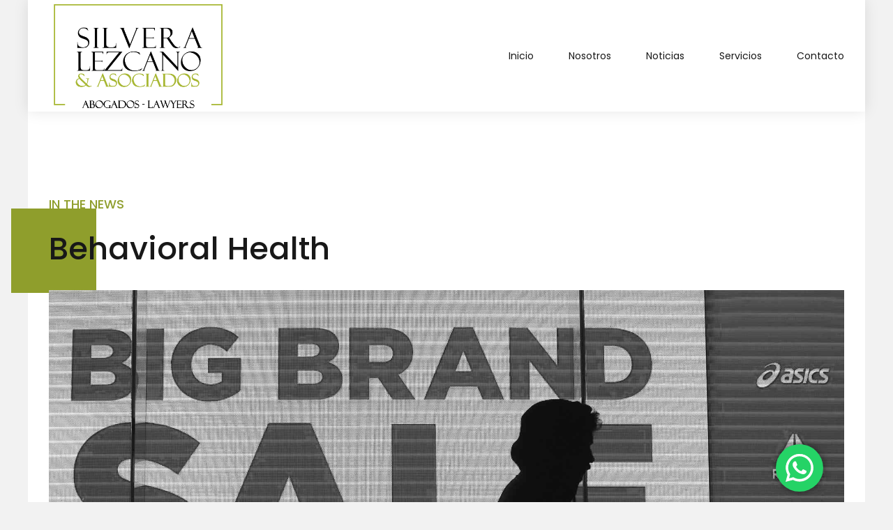

--- FILE ---
content_type: text/html; charset=UTF-8
request_url: https://www.silalaw.com/portfolio/behavioral-health/
body_size: 32221
content:
<!DOCTYPE html>
<html lang="es" data-bt-theme="Goldenblatt 1.2.2">
<head>
<meta charset="UTF-8">
<meta name="viewport" content="width=device-width, initial-scale=1, maximum-scale=5, user-scalable=yes">
<meta name="mobile-web-app-capable" content="yes">
<meta name="apple-mobile-web-app-capable" content="yes">
<title>Behavioral Health &#8211; SILVERA LEZCANO &amp; ASOCIADOS</title>
<meta name='robots' content='max-image-preview:large' />
<link rel='dns-prefetch' href='//www.googletagmanager.com' />
<link rel='dns-prefetch' href='//fonts.googleapis.com' />
<link rel="alternate" type="application/rss+xml" title="SILVERA LEZCANO &amp; ASOCIADOS &raquo; Feed" href="https://www.silalaw.com/feed/" />
<link rel="alternate" type="application/rss+xml" title="SILVERA LEZCANO &amp; ASOCIADOS &raquo; Feed de los comentarios" href="https://www.silalaw.com/comments/feed/" />
<link rel="alternate" type="application/rss+xml" title="SILVERA LEZCANO &amp; ASOCIADOS &raquo; Comentario Behavioral Health del feed" href="https://www.silalaw.com/portfolio/behavioral-health/feed/" />
<script type="text/javascript">
/* <![CDATA[ */
window._wpemojiSettings = {"baseUrl":"https:\/\/s.w.org\/images\/core\/emoji\/14.0.0\/72x72\/","ext":".png","svgUrl":"https:\/\/s.w.org\/images\/core\/emoji\/14.0.0\/svg\/","svgExt":".svg","source":{"concatemoji":"https:\/\/www.silalaw.com\/wp-includes\/js\/wp-emoji-release.min.js?ver=6.4.5"}};
/*! This file is auto-generated */
!function(i,n){var o,s,e;function c(e){try{var t={supportTests:e,timestamp:(new Date).valueOf()};sessionStorage.setItem(o,JSON.stringify(t))}catch(e){}}function p(e,t,n){e.clearRect(0,0,e.canvas.width,e.canvas.height),e.fillText(t,0,0);var t=new Uint32Array(e.getImageData(0,0,e.canvas.width,e.canvas.height).data),r=(e.clearRect(0,0,e.canvas.width,e.canvas.height),e.fillText(n,0,0),new Uint32Array(e.getImageData(0,0,e.canvas.width,e.canvas.height).data));return t.every(function(e,t){return e===r[t]})}function u(e,t,n){switch(t){case"flag":return n(e,"\ud83c\udff3\ufe0f\u200d\u26a7\ufe0f","\ud83c\udff3\ufe0f\u200b\u26a7\ufe0f")?!1:!n(e,"\ud83c\uddfa\ud83c\uddf3","\ud83c\uddfa\u200b\ud83c\uddf3")&&!n(e,"\ud83c\udff4\udb40\udc67\udb40\udc62\udb40\udc65\udb40\udc6e\udb40\udc67\udb40\udc7f","\ud83c\udff4\u200b\udb40\udc67\u200b\udb40\udc62\u200b\udb40\udc65\u200b\udb40\udc6e\u200b\udb40\udc67\u200b\udb40\udc7f");case"emoji":return!n(e,"\ud83e\udef1\ud83c\udffb\u200d\ud83e\udef2\ud83c\udfff","\ud83e\udef1\ud83c\udffb\u200b\ud83e\udef2\ud83c\udfff")}return!1}function f(e,t,n){var r="undefined"!=typeof WorkerGlobalScope&&self instanceof WorkerGlobalScope?new OffscreenCanvas(300,150):i.createElement("canvas"),a=r.getContext("2d",{willReadFrequently:!0}),o=(a.textBaseline="top",a.font="600 32px Arial",{});return e.forEach(function(e){o[e]=t(a,e,n)}),o}function t(e){var t=i.createElement("script");t.src=e,t.defer=!0,i.head.appendChild(t)}"undefined"!=typeof Promise&&(o="wpEmojiSettingsSupports",s=["flag","emoji"],n.supports={everything:!0,everythingExceptFlag:!0},e=new Promise(function(e){i.addEventListener("DOMContentLoaded",e,{once:!0})}),new Promise(function(t){var n=function(){try{var e=JSON.parse(sessionStorage.getItem(o));if("object"==typeof e&&"number"==typeof e.timestamp&&(new Date).valueOf()<e.timestamp+604800&&"object"==typeof e.supportTests)return e.supportTests}catch(e){}return null}();if(!n){if("undefined"!=typeof Worker&&"undefined"!=typeof OffscreenCanvas&&"undefined"!=typeof URL&&URL.createObjectURL&&"undefined"!=typeof Blob)try{var e="postMessage("+f.toString()+"("+[JSON.stringify(s),u.toString(),p.toString()].join(",")+"));",r=new Blob([e],{type:"text/javascript"}),a=new Worker(URL.createObjectURL(r),{name:"wpTestEmojiSupports"});return void(a.onmessage=function(e){c(n=e.data),a.terminate(),t(n)})}catch(e){}c(n=f(s,u,p))}t(n)}).then(function(e){for(var t in e)n.supports[t]=e[t],n.supports.everything=n.supports.everything&&n.supports[t],"flag"!==t&&(n.supports.everythingExceptFlag=n.supports.everythingExceptFlag&&n.supports[t]);n.supports.everythingExceptFlag=n.supports.everythingExceptFlag&&!n.supports.flag,n.DOMReady=!1,n.readyCallback=function(){n.DOMReady=!0}}).then(function(){return e}).then(function(){var e;n.supports.everything||(n.readyCallback(),(e=n.source||{}).concatemoji?t(e.concatemoji):e.wpemoji&&e.twemoji&&(t(e.twemoji),t(e.wpemoji)))}))}((window,document),window._wpemojiSettings);
/* ]]> */
</script>
<!-- <link rel='stylesheet' id='ht_ctc_main_css-css' href='https://www.silalaw.com/wp-content/plugins/click-to-chat-for-whatsapp/new/inc/assets/css/main.css?ver=4.4' type='text/css' media='all' /> -->
<link rel="stylesheet" type="text/css" href="//www.silalaw.com/wp-content/cache/wpfc-minified/1ffab6xd/g4gbc.css" media="all"/>
<style id='wp-emoji-styles-inline-css' type='text/css'>
img.wp-smiley, img.emoji {
display: inline !important;
border: none !important;
box-shadow: none !important;
height: 1em !important;
width: 1em !important;
margin: 0 0.07em !important;
vertical-align: -0.1em !important;
background: none !important;
padding: 0 !important;
}
</style>
<!-- <link rel='stylesheet' id='wp-block-library-css' href='https://www.silalaw.com/wp-includes/css/dist/block-library/style.min.css?ver=6.4.5' type='text/css' media='all' /> -->
<link rel="stylesheet" type="text/css" href="//www.silalaw.com/wp-content/cache/wpfc-minified/8vkptp9g/g4gbc.css" media="all"/>
<style id='classic-theme-styles-inline-css' type='text/css'>
/*! This file is auto-generated */
.wp-block-button__link{color:#fff;background-color:#32373c;border-radius:9999px;box-shadow:none;text-decoration:none;padding:calc(.667em + 2px) calc(1.333em + 2px);font-size:1.125em}.wp-block-file__button{background:#32373c;color:#fff;text-decoration:none}
</style>
<style id='global-styles-inline-css' type='text/css'>
body{--wp--preset--color--black: #000000;--wp--preset--color--cyan-bluish-gray: #abb8c3;--wp--preset--color--white: #ffffff;--wp--preset--color--pale-pink: #f78da7;--wp--preset--color--vivid-red: #cf2e2e;--wp--preset--color--luminous-vivid-orange: #ff6900;--wp--preset--color--luminous-vivid-amber: #fcb900;--wp--preset--color--light-green-cyan: #7bdcb5;--wp--preset--color--vivid-green-cyan: #00d084;--wp--preset--color--pale-cyan-blue: #8ed1fc;--wp--preset--color--vivid-cyan-blue: #0693e3;--wp--preset--color--vivid-purple: #9b51e0;--wp--preset--gradient--vivid-cyan-blue-to-vivid-purple: linear-gradient(135deg,rgba(6,147,227,1) 0%,rgb(155,81,224) 100%);--wp--preset--gradient--light-green-cyan-to-vivid-green-cyan: linear-gradient(135deg,rgb(122,220,180) 0%,rgb(0,208,130) 100%);--wp--preset--gradient--luminous-vivid-amber-to-luminous-vivid-orange: linear-gradient(135deg,rgba(252,185,0,1) 0%,rgba(255,105,0,1) 100%);--wp--preset--gradient--luminous-vivid-orange-to-vivid-red: linear-gradient(135deg,rgba(255,105,0,1) 0%,rgb(207,46,46) 100%);--wp--preset--gradient--very-light-gray-to-cyan-bluish-gray: linear-gradient(135deg,rgb(238,238,238) 0%,rgb(169,184,195) 100%);--wp--preset--gradient--cool-to-warm-spectrum: linear-gradient(135deg,rgb(74,234,220) 0%,rgb(151,120,209) 20%,rgb(207,42,186) 40%,rgb(238,44,130) 60%,rgb(251,105,98) 80%,rgb(254,248,76) 100%);--wp--preset--gradient--blush-light-purple: linear-gradient(135deg,rgb(255,206,236) 0%,rgb(152,150,240) 100%);--wp--preset--gradient--blush-bordeaux: linear-gradient(135deg,rgb(254,205,165) 0%,rgb(254,45,45) 50%,rgb(107,0,62) 100%);--wp--preset--gradient--luminous-dusk: linear-gradient(135deg,rgb(255,203,112) 0%,rgb(199,81,192) 50%,rgb(65,88,208) 100%);--wp--preset--gradient--pale-ocean: linear-gradient(135deg,rgb(255,245,203) 0%,rgb(182,227,212) 50%,rgb(51,167,181) 100%);--wp--preset--gradient--electric-grass: linear-gradient(135deg,rgb(202,248,128) 0%,rgb(113,206,126) 100%);--wp--preset--gradient--midnight: linear-gradient(135deg,rgb(2,3,129) 0%,rgb(40,116,252) 100%);--wp--preset--font-size--small: 13px;--wp--preset--font-size--medium: 20px;--wp--preset--font-size--large: 36px;--wp--preset--font-size--x-large: 42px;--wp--preset--spacing--20: 0.44rem;--wp--preset--spacing--30: 0.67rem;--wp--preset--spacing--40: 1rem;--wp--preset--spacing--50: 1.5rem;--wp--preset--spacing--60: 2.25rem;--wp--preset--spacing--70: 3.38rem;--wp--preset--spacing--80: 5.06rem;--wp--preset--shadow--natural: 6px 6px 9px rgba(0, 0, 0, 0.2);--wp--preset--shadow--deep: 12px 12px 50px rgba(0, 0, 0, 0.4);--wp--preset--shadow--sharp: 6px 6px 0px rgba(0, 0, 0, 0.2);--wp--preset--shadow--outlined: 6px 6px 0px -3px rgba(255, 255, 255, 1), 6px 6px rgba(0, 0, 0, 1);--wp--preset--shadow--crisp: 6px 6px 0px rgba(0, 0, 0, 1);}:where(.is-layout-flex){gap: 0.5em;}:where(.is-layout-grid){gap: 0.5em;}body .is-layout-flow > .alignleft{float: left;margin-inline-start: 0;margin-inline-end: 2em;}body .is-layout-flow > .alignright{float: right;margin-inline-start: 2em;margin-inline-end: 0;}body .is-layout-flow > .aligncenter{margin-left: auto !important;margin-right: auto !important;}body .is-layout-constrained > .alignleft{float: left;margin-inline-start: 0;margin-inline-end: 2em;}body .is-layout-constrained > .alignright{float: right;margin-inline-start: 2em;margin-inline-end: 0;}body .is-layout-constrained > .aligncenter{margin-left: auto !important;margin-right: auto !important;}body .is-layout-constrained > :where(:not(.alignleft):not(.alignright):not(.alignfull)){max-width: var(--wp--style--global--content-size);margin-left: auto !important;margin-right: auto !important;}body .is-layout-constrained > .alignwide{max-width: var(--wp--style--global--wide-size);}body .is-layout-flex{display: flex;}body .is-layout-flex{flex-wrap: wrap;align-items: center;}body .is-layout-flex > *{margin: 0;}body .is-layout-grid{display: grid;}body .is-layout-grid > *{margin: 0;}:where(.wp-block-columns.is-layout-flex){gap: 2em;}:where(.wp-block-columns.is-layout-grid){gap: 2em;}:where(.wp-block-post-template.is-layout-flex){gap: 1.25em;}:where(.wp-block-post-template.is-layout-grid){gap: 1.25em;}.has-black-color{color: var(--wp--preset--color--black) !important;}.has-cyan-bluish-gray-color{color: var(--wp--preset--color--cyan-bluish-gray) !important;}.has-white-color{color: var(--wp--preset--color--white) !important;}.has-pale-pink-color{color: var(--wp--preset--color--pale-pink) !important;}.has-vivid-red-color{color: var(--wp--preset--color--vivid-red) !important;}.has-luminous-vivid-orange-color{color: var(--wp--preset--color--luminous-vivid-orange) !important;}.has-luminous-vivid-amber-color{color: var(--wp--preset--color--luminous-vivid-amber) !important;}.has-light-green-cyan-color{color: var(--wp--preset--color--light-green-cyan) !important;}.has-vivid-green-cyan-color{color: var(--wp--preset--color--vivid-green-cyan) !important;}.has-pale-cyan-blue-color{color: var(--wp--preset--color--pale-cyan-blue) !important;}.has-vivid-cyan-blue-color{color: var(--wp--preset--color--vivid-cyan-blue) !important;}.has-vivid-purple-color{color: var(--wp--preset--color--vivid-purple) !important;}.has-black-background-color{background-color: var(--wp--preset--color--black) !important;}.has-cyan-bluish-gray-background-color{background-color: var(--wp--preset--color--cyan-bluish-gray) !important;}.has-white-background-color{background-color: var(--wp--preset--color--white) !important;}.has-pale-pink-background-color{background-color: var(--wp--preset--color--pale-pink) !important;}.has-vivid-red-background-color{background-color: var(--wp--preset--color--vivid-red) !important;}.has-luminous-vivid-orange-background-color{background-color: var(--wp--preset--color--luminous-vivid-orange) !important;}.has-luminous-vivid-amber-background-color{background-color: var(--wp--preset--color--luminous-vivid-amber) !important;}.has-light-green-cyan-background-color{background-color: var(--wp--preset--color--light-green-cyan) !important;}.has-vivid-green-cyan-background-color{background-color: var(--wp--preset--color--vivid-green-cyan) !important;}.has-pale-cyan-blue-background-color{background-color: var(--wp--preset--color--pale-cyan-blue) !important;}.has-vivid-cyan-blue-background-color{background-color: var(--wp--preset--color--vivid-cyan-blue) !important;}.has-vivid-purple-background-color{background-color: var(--wp--preset--color--vivid-purple) !important;}.has-black-border-color{border-color: var(--wp--preset--color--black) !important;}.has-cyan-bluish-gray-border-color{border-color: var(--wp--preset--color--cyan-bluish-gray) !important;}.has-white-border-color{border-color: var(--wp--preset--color--white) !important;}.has-pale-pink-border-color{border-color: var(--wp--preset--color--pale-pink) !important;}.has-vivid-red-border-color{border-color: var(--wp--preset--color--vivid-red) !important;}.has-luminous-vivid-orange-border-color{border-color: var(--wp--preset--color--luminous-vivid-orange) !important;}.has-luminous-vivid-amber-border-color{border-color: var(--wp--preset--color--luminous-vivid-amber) !important;}.has-light-green-cyan-border-color{border-color: var(--wp--preset--color--light-green-cyan) !important;}.has-vivid-green-cyan-border-color{border-color: var(--wp--preset--color--vivid-green-cyan) !important;}.has-pale-cyan-blue-border-color{border-color: var(--wp--preset--color--pale-cyan-blue) !important;}.has-vivid-cyan-blue-border-color{border-color: var(--wp--preset--color--vivid-cyan-blue) !important;}.has-vivid-purple-border-color{border-color: var(--wp--preset--color--vivid-purple) !important;}.has-vivid-cyan-blue-to-vivid-purple-gradient-background{background: var(--wp--preset--gradient--vivid-cyan-blue-to-vivid-purple) !important;}.has-light-green-cyan-to-vivid-green-cyan-gradient-background{background: var(--wp--preset--gradient--light-green-cyan-to-vivid-green-cyan) !important;}.has-luminous-vivid-amber-to-luminous-vivid-orange-gradient-background{background: var(--wp--preset--gradient--luminous-vivid-amber-to-luminous-vivid-orange) !important;}.has-luminous-vivid-orange-to-vivid-red-gradient-background{background: var(--wp--preset--gradient--luminous-vivid-orange-to-vivid-red) !important;}.has-very-light-gray-to-cyan-bluish-gray-gradient-background{background: var(--wp--preset--gradient--very-light-gray-to-cyan-bluish-gray) !important;}.has-cool-to-warm-spectrum-gradient-background{background: var(--wp--preset--gradient--cool-to-warm-spectrum) !important;}.has-blush-light-purple-gradient-background{background: var(--wp--preset--gradient--blush-light-purple) !important;}.has-blush-bordeaux-gradient-background{background: var(--wp--preset--gradient--blush-bordeaux) !important;}.has-luminous-dusk-gradient-background{background: var(--wp--preset--gradient--luminous-dusk) !important;}.has-pale-ocean-gradient-background{background: var(--wp--preset--gradient--pale-ocean) !important;}.has-electric-grass-gradient-background{background: var(--wp--preset--gradient--electric-grass) !important;}.has-midnight-gradient-background{background: var(--wp--preset--gradient--midnight) !important;}.has-small-font-size{font-size: var(--wp--preset--font-size--small) !important;}.has-medium-font-size{font-size: var(--wp--preset--font-size--medium) !important;}.has-large-font-size{font-size: var(--wp--preset--font-size--large) !important;}.has-x-large-font-size{font-size: var(--wp--preset--font-size--x-large) !important;}
.wp-block-navigation a:where(:not(.wp-element-button)){color: inherit;}
:where(.wp-block-post-template.is-layout-flex){gap: 1.25em;}:where(.wp-block-post-template.is-layout-grid){gap: 1.25em;}
:where(.wp-block-columns.is-layout-flex){gap: 2em;}:where(.wp-block-columns.is-layout-grid){gap: 2em;}
.wp-block-pullquote{font-size: 1.5em;line-height: 1.6;}
</style>
<!-- <link rel='stylesheet' id='bt_bb_content_elements-css' href='https://www.silalaw.com/wp-content/plugins/bold-page-builder/css/front_end/content_elements.crush.css?ver=4.7.6' type='text/css' media='all' /> -->
<!-- <link rel='stylesheet' id='bt_bb_slick-css' href='https://www.silalaw.com/wp-content/plugins/bold-page-builder/slick/slick.css?ver=4.7.6' type='text/css' media='all' /> -->
<!-- <link rel='stylesheet' id='bt_cc_style-css' href='https://www.silalaw.com/wp-content/plugins/bt_cost_calculator/style.min.css?ver=6.4.5' type='text/css' media='all' /> -->
<!-- <link rel='stylesheet' id='contact-form-7-css' href='https://www.silalaw.com/wp-content/plugins/contact-form-7/includes/css/styles.css?ver=5.8.5' type='text/css' media='all' /> -->
<link rel="stylesheet" type="text/css" href="//www.silalaw.com/wp-content/cache/wpfc-minified/ffpnhgf7/g4gba.css" media="all"/>
<!-- <link rel='stylesheet' id='goldenblatt-style-css' href='https://www.silalaw.com/wp-content/themes/goldenblatt/style.css?ver=6.4.5' type='text/css' media='screen' /> -->
<link rel="stylesheet" type="text/css" href="//www.silalaw.com/wp-content/cache/wpfc-minified/m7t02zul/g4gax.css" media="screen"/>
<style id='goldenblatt-style-inline-css' type='text/css'>
select, input{font-family: "PT Serif",Arial,Helvetica,sans-serif;} input[type='submit']{ font-family: "Poppins",Arial,Helvetica,sans-serif !important; -webkit-box-shadow: 0 0 0 3em #8f9e2c inset; box-shadow: 0 0 0 3em #8f9e2c inset;} input[type='submit']:hover{-webkit-box-shadow: 0 0 0 1px #8f9e2c inset; box-shadow: 0 0 0 1px #8f9e2c inset; color: #8f9e2c;} .fancy-select ul.options li:hover{color: #8f9e2c;} .btContent a{color: #8f9e2c;} a:hover{ color: #8f9e2c;} .btText a{color: #8f9e2c;} body{font-family: "PT Serif",Arial,Helvetica,sans-serif;} h1, h2, h3, h4, h5, h6{font-family: "Poppins",Arial,Helvetica,sans-serif;} blockquote{ font-family: "Poppins",Arial,Helvetica,sans-serif; color: #1a243f;} .btContentHolder table thead th{ background-color: #8f9e2c;} .btPreloader{ background-color: #8f9e2c;} body.error404 .btErrorPage .port .bt_bb_button.bt_bb_style_filled a{ -webkit-box-shadow: 0 0 0 3em #8f9e2c inset; box-shadow: 0 0 0 3em #8f9e2c inset;} body.error404 .btErrorPage .port .bt_bb_button.bt_bb_style_filled a:hover{-webkit-box-shadow: 0 0 0 1px #8f9e2c inset; box-shadow: 0 0 0 1px #8f9e2c inset; color: #8f9e2c;} .btBreadCrumbs{ color: #8f9e2c;} .btNoSearchResults .bt_bb_port #searchform input[type='submit']{ -webkit-box-shadow: 0 0 0 3em #8f9e2c inset; box-shadow: 0 0 0 3em #8f9e2c inset;} .btNoSearchResults .bt_bb_port #searchform input[type='submit']:hover{ -webkit-box-shadow: 0 0 0 1px #8f9e2c inset; box-shadow: 0 0 0 1px #8f9e2c inset; color: #8f9e2c;} .btNoSearchResults .bt_bb_port .bt_bb_button.bt_bb_style_filled a{ -webkit-box-shadow: 0 0 0 3em #8f9e2c inset; box-shadow: 0 0 0 3em #8f9e2c inset;} .btNoSearchResults .bt_bb_port .bt_bb_button.bt_bb_style_filled a:hover{-webkit-box-shadow: 0 0 0 1px #8f9e2c inset; box-shadow: 0 0 0 1px #8f9e2c inset; color: #8f9e2c;} .mainHeader{ font-family: "Poppins",Arial,Helvetica,sans-serif;} .menuPort{ font-family: "Poppins",Arial,Helvetica,sans-serif;} .menuPort nav > ul > li > a{line-height: 160px;} .menuPort nav > ul > li > a:before{ -webkit-box-shadow: 0 0 0 2px #8f9e2c inset; box-shadow: 0 0 0 2px #8f9e2c inset;} .btTextLogo{ font-family: "Poppins",Arial,Helvetica,sans-serif; line-height: 160px;} .btLogoArea .logo img{height: 160px;} .btTransparentDarkHeader .btHorizontalMenuTrigger:hover .bt_bb_icon:before, .btTransparentLightHeader .btHorizontalMenuTrigger:hover .bt_bb_icon:before, .btAccentLightHeader .btHorizontalMenuTrigger:hover .bt_bb_icon:before, .btAccentDarkHeader .btHorizontalMenuTrigger:hover .bt_bb_icon:before, .btLightDarkHeader .btHorizontalMenuTrigger:hover .bt_bb_icon:before, .btHasAltLogo.btStickyHeaderActive .btHorizontalMenuTrigger:hover .bt_bb_icon:before, .btTransparentDarkHeader .btHorizontalMenuTrigger:hover .bt_bb_icon:after, .btTransparentLightHeader .btHorizontalMenuTrigger:hover .bt_bb_icon:after, .btAccentLightHeader .btHorizontalMenuTrigger:hover .bt_bb_icon:after, .btAccentDarkHeader .btHorizontalMenuTrigger:hover .bt_bb_icon:after, .btLightDarkHeader .btHorizontalMenuTrigger:hover .bt_bb_icon:after, .btHasAltLogo.btStickyHeaderActive .btHorizontalMenuTrigger:hover .bt_bb_icon:after{border-top-color: #8f9e2c;} .btTransparentDarkHeader .btHorizontalMenuTrigger:hover .bt_bb_icon .bt_bb_icon_holder:before, .btTransparentLightHeader .btHorizontalMenuTrigger:hover .bt_bb_icon .bt_bb_icon_holder:before, .btAccentLightHeader .btHorizontalMenuTrigger:hover .bt_bb_icon .bt_bb_icon_holder:before, .btAccentDarkHeader .btHorizontalMenuTrigger:hover .bt_bb_icon .bt_bb_icon_holder:before, .btLightDarkHeader .btHorizontalMenuTrigger:hover .bt_bb_icon .bt_bb_icon_holder:before, .btHasAltLogo.btStickyHeaderActive .btHorizontalMenuTrigger:hover .bt_bb_icon .bt_bb_icon_holder:before{border-top-color: #8f9e2c;} .btMenuHorizontal .menuPort nav > ul > li.current-menu-ancestor li.current-menu-ancestor > a, .btMenuHorizontal .menuPort nav > ul > li.current-menu-ancestor li.current-menu-item > a, .btMenuHorizontal .menuPort nav > ul > li.current-menu-item li.current-menu-ancestor > a, .btMenuHorizontal .menuPort nav > ul > li.current-menu-item li.current-menu-item > a{color: #8f9e2c;} .btMenuHorizontal .menuPort nav > ul > li:not(.btMenuWideDropdown) > ul > li.menu-item-has-children > a:after{ color: #8f9e2c;} .btMenuHorizontal .menuPort ul ul li a:hover{color: #8f9e2c;} body.btMenuHorizontal .subToggler{ line-height: 160px;} .btMenuHorizontal .menuPort > nav > ul > li > ul li a:before{ -webkit-box-shadow: 0 0 0 2px #8f9e2c inset; box-shadow: 0 0 0 2px #8f9e2c inset;} html:not(.touch) body.btMenuHorizontal .menuPort > nav > ul > li.btMenuWideDropdown > ul > li > a:after{ background: #8f9e2c;} .btMenuHorizontal .topBarInMenu{ height: 160px;} .btMenuVertical.btTransparentAlternateHeader .mainHeader{background-color: #1a243f;} .btTransparentAlternateHeader .topBar{ background: rgba(26,36,63,0.8);} .btAccentDarkHeader .btBelowLogoArea, .btAccentDarkHeader .topBar{background-color: #8f9e2c;} .btAccentDarkHeader .btBelowLogoArea a:hover, .btAccentDarkHeader .topBar a:hover{color: #1a243f;} .btAccentLightHeader .btBelowLogoArea, .btAccentLightHeader .topBar{background-color: #8f9e2c;} .btAccentLightHeader .btBelowLogoArea a:hover, .btAccentLightHeader .topBar a:hover{color: #1a243f;} .btLightAccentHeader .btLogoArea, .btLightAccentHeader .btVerticalHeaderTop{background-color: #8f9e2c;} .btLightAccentHeader.btMenuHorizontal.btBelowMenu .mainHeader .btLogoArea{background-color: #8f9e2c;} .btAlternateLightHeader .btBelowLogoArea, .btAlternateLightHeader .topBar{background-color: #1a243f;} .btAlternateLightHeader .btBelowLogoArea a:hover, .btAlternateLightHeader .topBar a:hover{color: #8f9e2c;} .btStickyHeaderActive.btMenuHorizontal .mainHeader .btLogoArea .logo img{height: -webkit-calc(160px*0.8); height: -moz-calc(160px*0.8); height: calc(160px*0.8);} .btStickyHeaderActive.btMenuHorizontal .mainHeader .btLogoArea .btTextLogo{ line-height: -webkit-calc(160px*0.8); line-height: -moz-calc(160px*0.8); line-height: calc(160px*0.8);} .btStickyHeaderActive.btMenuHorizontal .mainHeader .btLogoArea .menuPort nav > ul > li > a, .btStickyHeaderActive.btMenuHorizontal .mainHeader .btLogoArea .menuPort nav > ul > li > .subToggler{line-height: -webkit-calc(160px*0.8); line-height: -moz-calc(160px*0.8); line-height: calc(160px*0.8);} .btStickyHeaderActive.btMenuHorizontal .mainHeader .btLogoArea .topBarInMenu{height: -webkit-calc(160px*0.8); height: -moz-calc(160px*0.8); height: calc(160px*0.8);} .btTransparentDarkHeader .btVerticalMenuTrigger:hover .bt_bb_icon:before, .btTransparentLightHeader .btVerticalMenuTrigger:hover .bt_bb_icon:before, .btAccentLightHeader .btVerticalMenuTrigger:hover .bt_bb_icon:before, .btAccentDarkHeader .btVerticalMenuTrigger:hover .bt_bb_icon:before, .btLightDarkHeader .btVerticalMenuTrigger:hover .bt_bb_icon:before, .btHasAltLogo.btStickyHeaderActive .btVerticalMenuTrigger:hover .bt_bb_icon:before, .btTransparentDarkHeader .btVerticalMenuTrigger:hover .bt_bb_icon:after, .btTransparentLightHeader .btVerticalMenuTrigger:hover .bt_bb_icon:after, .btAccentLightHeader .btVerticalMenuTrigger:hover .bt_bb_icon:after, .btAccentDarkHeader .btVerticalMenuTrigger:hover .bt_bb_icon:after, .btLightDarkHeader .btVerticalMenuTrigger:hover .bt_bb_icon:after, .btHasAltLogo.btStickyHeaderActive .btVerticalMenuTrigger:hover .bt_bb_icon:after{border-top-color: #8f9e2c;} .btTransparentDarkHeader .btVerticalMenuTrigger:hover .bt_bb_icon .bt_bb_icon_holder:before, .btTransparentLightHeader .btVerticalMenuTrigger:hover .bt_bb_icon .bt_bb_icon_holder:before, .btAccentLightHeader .btVerticalMenuTrigger:hover .bt_bb_icon .bt_bb_icon_holder:before, .btAccentDarkHeader .btVerticalMenuTrigger:hover .bt_bb_icon .bt_bb_icon_holder:before, .btLightDarkHeader .btVerticalMenuTrigger:hover .bt_bb_icon .bt_bb_icon_holder:before, .btHasAltLogo.btStickyHeaderActive .btVerticalMenuTrigger:hover .bt_bb_icon .bt_bb_icon_holder:before{border-top-color: #8f9e2c;} .btMenuVertical .mainHeader .btCloseVertical:before:hover{color: #8f9e2c;} .btMenuHorizontal .topBarInLogoArea{ height: 160px;} .btMenuHorizontal .topBarInLogoArea .topBarInLogoAreaCell{border: 0 solid #8f9e2c;} .btMenuVertical .mainHeader .btCloseVertical:before:hover{color: #8f9e2c;} .btSiteFooter .btFooterMenu .menu li{ font-family: "Poppins",Arial,Helvetica,sans-serif;} .btDarkSkin .btSiteFooterCopyMenu .port:before, .btLightSkin .btDarkSkin .btSiteFooterCopyMenu .port:before, .btDarkSkin.btLightSkin .btDarkSkin .btSiteFooterCopyMenu .port:before{background-color: #8f9e2c;} .sticky .headline:before{ color: #8f9e2c;} .btContent .btArticleListItem .bt_bb_headline a:hover{color: #8f9e2c;} .btContent .btArticleListItem .bt_bb_headline .bt_bb_headline_superheadline{color: #8f9e2c;} .btContent .btArticleListItem .bt_bb_headline .bt_bb_headline_superheadline a{color: #8f9e2c;} .btContent .btArticleListItem .bt_bb_headline .bt_bb_headline_superheadline a.btArticleComments:before{color: #8f9e2c;} .btPostSingleItemStandard .btArticleShareEtc > div.btReadMoreColumn .bt_bb_button a{color: #8f9e2c;} .btPostSingleItemStandard .btArticleShareEtc > div.btReadMoreColumn .bt_bb_button a:before{background-color: #8f9e2c;} .btPortfolioSingle.btPostSingleItemStandard .btArticleContent .btArticleSuperMeta dl dt{ color: #8f9e2c;} .btMediaBox.btQuote:before, .btMediaBox.btLink:before{ background-color: #8f9e2c;} .articleSideGutter .date{ font-family: "Poppins",Arial,Helvetica,sans-serif;} .articleSideGutter .asgItem.title{ font-family: "Poppins",Arial,Helvetica,sans-serif;} .sticky.btArticleListItem .btArticleHeadline h1 .bt_bb_headline_content span a:after, .sticky.btArticleListItem .btArticleHeadline h2 .bt_bb_headline_content span a:after, .sticky.btArticleListItem .btArticleHeadline h3 .bt_bb_headline_content span a:after, .sticky.btArticleListItem .btArticleHeadline h4 .bt_bb_headline_content span a:after, .sticky.btArticleListItem .btArticleHeadline h5 .bt_bb_headline_content span a:after, .sticky.btArticleListItem .btArticleHeadline h6 .bt_bb_headline_content span a:after, .sticky.btArticleListItem .btArticleHeadline h7 .bt_bb_headline_content span a:after, .sticky.btArticleListItem .btArticleHeadline h8 .bt_bb_headline_content span a:after{ color: #8f9e2c;} .post-password-form p:first-child{color: #1a243f;} .post-password-form p:nth-child(2) input[type="submit"]{ -webkit-box-shadow: 0 0 0 3em #8f9e2c inset; box-shadow: 0 0 0 3em #8f9e2c inset;} .post-password-form p:nth-child(2) input[type="submit"]:hover{ -webkit-box-shadow: 0 0 0 1px #8f9e2c inset; box-shadow: 0 0 0 1px #8f9e2c inset; color: #8f9e2c;} .btPagination{ font-family: "Poppins",Arial,Helvetica,sans-serif;} .btPagination .paging a:hover{color: #8f9e2c;} .btPrevNextNav .btPrevNext .btPrevNextItem .btPrevNextTitle{ font-family: "Poppins",Arial,Helvetica,sans-serif;} .btPrevNextNav .btPrevNext .btPrevNextItem .btPrevNextDir{ font-family: "Poppins",Arial,Helvetica,sans-serif; color: #8f9e2c;} .btPrevNextNav .btPrevNext:hover .btPrevNextTitle{color: #8f9e2c;} .btLinkPages{ font-family: "Poppins",Arial,Helvetica,sans-serif;} .btArticleCategories a:hover{color: #8f9e2c;} .btArticleAuthor a:hover{color: #8f9e2c;} .btArticleComments:hover{color: #8f9e2c;} .bt-comments-box .vcard .posted{ font-family: "Poppins",Arial,Helvetica,sans-serif;} .bt-comments-box .commentTxt p.edit-link, .bt-comments-box .commentTxt p.reply{ font-family: "Poppins",Arial,Helvetica,sans-serif;} .bt-comments-box .comment-navigation a, .bt-comments-box .comment-navigation span{ font-family: "PT Sans",Arial,Helvetica,sans-serif;} .comment-awaiting-moderation{color: #8f9e2c;} a#cancel-comment-reply-link{ color: #8f9e2c;} a#cancel-comment-reply-link:hover{color: #1a243f;} .btCommentSubmit{ font-family: "Poppins",Arial,Helvetica,sans-serif !important; -webkit-box-shadow: 0 0 0 3em #8f9e2c inset; box-shadow: 0 0 0 3em #8f9e2c inset;} .btCommentSubmit:hover{-webkit-box-shadow: 0 0 0 1px #8f9e2c inset; box-shadow: 0 0 0 1px #8f9e2c inset; color: #8f9e2c !important;} body:not(.btNoDashInSidebar) .btBox > h4:after, body:not(.btNoDashInSidebar) .btCustomMenu > h4:after, body:not(.btNoDashInSidebar) .btTopBox > h4:after{ border-bottom: 3px solid #8f9e2c;} .btBox ul li.current-menu-item > a, .btCustomMenu ul li.current-menu-item > a, .btTopBox ul li.current-menu-item > a{color: #8f9e2c;} .btBox .btImageTextWidget .btImageTextWidgetImage a img, .btCustomMenu .btImageTextWidget .btImageTextWidgetImage a img, .btTopBox .btImageTextWidget .btImageTextWidgetImage a img{ -webkit-box-shadow: 0 0 0 0 #8f9e2c; box-shadow: 0 0 0 0 #8f9e2c;} .btBox .btImageTextWidget .btImageTextWidgetImage a:hover img, .btCustomMenu .btImageTextWidget .btImageTextWidgetImage a:hover img, .btTopBox .btImageTextWidget .btImageTextWidgetImage a:hover img{-webkit-box-shadow: 0 0 0 2px #8f9e2c; box-shadow: 0 0 0 2px #8f9e2c;} .btBox .btImageTextWidget .btImageTextWidgetText .bt_bb_headline_content span a:hover, .btCustomMenu .btImageTextWidget .btImageTextWidgetText .bt_bb_headline_content span a:hover, .btTopBox .btImageTextWidget .btImageTextWidgetText .bt_bb_headline_content span a:hover{color: #8f9e2c;} .widget_calendar table caption{font-family: "Poppins",Arial,Helvetica,sans-serif; background: #8f9e2c;} .widget_calendar table tbody tr td#today{color: #8f9e2c;} .widget_rss li a.rsswidget{font-family: "Poppins",Arial,Helvetica,sans-serif;} .btTopBox.widget_text .textwidget p{ font-family: "PT Serif",Arial,Helvetica,sans-serif;} .widget_shopping_cart .total{ font-family: "Poppins",Arial,Helvetica,sans-serif;} .widget_shopping_cart .buttons .button{ background: #8f9e2c;} .widget_shopping_cart .widget_shopping_cart_content .mini_cart_item .ppRemove a.remove{ background-color: #8f9e2c;} .widget_shopping_cart .widget_shopping_cart_content .mini_cart_item .ppRemove a.remove:hover{background-color: #1a243f;} .menuPort .widget_shopping_cart .widget_shopping_cart_content .btCartWidgetIcon span.cart-contents, .topTools .widget_shopping_cart .widget_shopping_cart_content .btCartWidgetIcon span.cart-contents, .topBarInLogoArea .widget_shopping_cart .widget_shopping_cart_content .btCartWidgetIcon span.cart-contents{ background-color: #1a243f; font: normal 10px/1 "Poppins";} .btMenuVertical .menuPort .widget_shopping_cart .widget_shopping_cart_content .btCartWidgetInnerContent .verticalMenuCartToggler, .btMenuVertical .topTools .widget_shopping_cart .widget_shopping_cart_content .btCartWidgetInnerContent .verticalMenuCartToggler, .btMenuVertical .topBarInLogoArea .widget_shopping_cart .widget_shopping_cart_content .btCartWidgetInnerContent .verticalMenuCartToggler{ background-color: #8f9e2c;} .widget_recent_reviews{ font-family: "Poppins",Arial,Helvetica,sans-serif;} .widget_recent_reviews .reviewer{ font-family: "PT Sans",Arial,Helvetica,sans-serif;} .widget_price_filter .price_slider_wrapper .ui-slider .ui-slider-handle{ background-color: #8f9e2c;} .widget_top_rated_products ul.product_list_widget .btImageTextWidgetText p.posted, .widget_products ul.product_list_widget .btImageTextWidgetText p.posted, .widget_recently_viewed_products ul.product_list_widget .btImageTextWidgetText p.posted{font-family: "PT Sans",Arial,Helvetica,sans-serif;} .btBox .tagcloud a, .btTags ul a{ font-family: "Poppins",Arial,Helvetica,sans-serif;} .btBox .tagcloud a:before, .btTags ul a:before{ color: #8f9e2c;} .btBox .tagcloud a:hover, .btTags ul a:hover{color: #8f9e2c;} .btIconWidget .btIconWidgetText{ font-family: "PT Serif",Arial,Helvetica,sans-serif;} .topTools .btIconWidget .btIconWidgetIcon, .topBarInMenu .btIconWidget .btIconWidgetIcon{ color: #8f9e2c;} .btAccentDarkHeader .topTools .btIconWidget:hover, .btAccentDarkHeader .topBarInMenu .btIconWidget:hover{color: #1a243f;} .topTools a.btIconWidget:hover, .topBarInMenu a.btIconWidget:hover{color: #8f9e2c;} .btAccentIconWidget.btIconWidget .btIconWidgetIcon{color: #8f9e2c;} a.btAccentIconWidget.btIconWidget:hover{color: #8f9e2c;} .btSiteFooterWidgets .btSearch button, .btSidebar .btSearch button, .btSidebar .widget_product_search button{ background: #8f9e2c;} .btSearchInner.btFromTopBox .btSearchInnerClose .bt_bb_icon a.bt_bb_icon_holder{color: #8f9e2c;} .btSearchInner.btFromTopBox .btSearchInnerClose .bt_bb_icon:hover a.bt_bb_icon_holder{color: #59621b;} .btSearchInner.btFromTopBox button:hover:before{color: #8f9e2c;} div.btButtonWidget .btButtonWidgetLink{ -webkit-box-shadow: 0 0 0 1px #8f9e2c inset; box-shadow: 0 0 0 1px #8f9e2c inset;} div.btButtonWidget .btButtonWidgetLink:hover{ -webkit-box-shadow: 0 0 0 3em #8f9e2c inset; box-shadow: 0 0 0 3em #8f9e2c inset;} div.btButtonWidget .btButtonWidgetLink .btButtonWidgetIcon{ background: #8f9e2c;} div.btButtonWidget .btButtonWidgetLink .btButtonWidgetContent span.btButtonWidgetText{ font-family: "Poppins",Arial,Helvetica,sans-serif;} div.btButtonWidget.btLightAccentButton.btOutlineButton .btButtonWidgetLink{ -webkit-box-shadow: 0 0 0 1px #8f9e2c inset; box-shadow: 0 0 0 1px #8f9e2c inset;} div.btButtonWidget.btLightAccentButton.btOutlineButton .btButtonWidgetLink:hover{ -webkit-box-shadow: 0 0 0 3em #8f9e2c inset; box-shadow: 0 0 0 3em #8f9e2c inset;} div.btButtonWidget.btLightAccentButton.btFilledButton .btButtonWidgetLink{ -webkit-box-shadow: 0 0 0 3em #8f9e2c inset; box-shadow: 0 0 0 3em #8f9e2c inset;} div.btButtonWidget.btLightAccentButton.btFilledButton .btButtonWidgetLink:hover{ -webkit-box-shadow: 0 0 0 1px #8f9e2c inset; box-shadow: 0 0 0 1px #8f9e2c inset;} div.btButtonWidget.btDarkAccentButton.btOutlineButton .btButtonWidgetLink{ -webkit-box-shadow: 0 0 0 1px #8f9e2c inset; box-shadow: 0 0 0 1px #8f9e2c inset;} div.btButtonWidget.btDarkAccentButton.btOutlineButton .btButtonWidgetLink:hover{ -webkit-box-shadow: 0 0 0 3em #8f9e2c inset; box-shadow: 0 0 0 3em #8f9e2c inset;} div.btButtonWidget.btDarkAccentButton.btFilledButton .btButtonWidgetLink{ -webkit-box-shadow: 0 0 0 3em #8f9e2c inset; box-shadow: 0 0 0 3em #8f9e2c inset;} div.btButtonWidget.btDarkAccentButton.btFilledButton .btButtonWidgetLink:hover{ -webkit-box-shadow: 0 0 0 1px #8f9e2c inset; box-shadow: 0 0 0 1px #8f9e2c inset;} .btStickyHeaderActive.btStickyHeaderOpen .btButtonWidget.btLargeButton .btButtonWidgetLink .btButtonWidgetContent .btButtonWidgetText{line-height: -webkit-calc(160px*0.8); line-height: -moz-calc(160px*0.8); line-height: calc(160px*0.8);} .btStickyHeaderActive.btStickyHeaderOpen .btButtonWidget.btLargeButton .btButtonWidgetLink .btButtonWidgetIcon{width: -webkit-calc(160px*0.8); width: -moz-calc(160px*0.8); width: calc(160px*0.8); height: -webkit-calc(160px*0.8); height: -moz-calc(160px*0.8); height: calc(160px*0.8);} @media (min-width: 993px){.bt_bb_column.bt_bb_border_color_accent, .bt_bb_column_inner.bt_bb_border_color_accent{border-color: rgba(143,158,44,0.7);} }.bt_bb_separator.bt_bb_color_accent{border-color: #8f9e2c;} .bt_bb_headline .bt_bb_headline_superheadline{ font-family: "Poppins",Arial,Helvetica,sans-serif;} .bt_bb_headline.bt_bb_subheadline .bt_bb_headline_subheadline{ font-family: "PT Sans",Arial,Helvetica,sans-serif;} .bt_bb_headline h1 b, .bt_bb_headline h2 b, .bt_bb_headline h3 b, .bt_bb_headline h4 b, .bt_bb_headline h5 b, .bt_bb_headline h6 b{color: #8f9e2c;} .bt_bb_headline h1 strong, .bt_bb_headline h2 strong, .bt_bb_headline h3 strong, .bt_bb_headline h4 strong, .bt_bb_headline h5 strong, .bt_bb_headline h6 strong{color: #8f9e2c;} .bt_bb_dash_bottom.bt_bb_dash_top.bt_bb_headline .bt_bb_headline_content:before, .bt_bb_dash_bottom.bt_bb_dash_bottom.bt_bb_headline .bt_bb_headline_content:before, .bt_bb_dash_bottom.bt_bb_dash_top_bottom.bt_bb_headline .bt_bb_headline_content:before, .bt_bb_dash_bottom.bt_bb_dash_light_alternate.bt_bb_headline .bt_bb_headline_content:before, .bt_bb_dash_bottom.bt_bb_dash_gray.bt_bb_headline .bt_bb_headline_content:before{background: #8f9e2c;} .bt_bb_dash_top_bottom.bt_bb_dash_top.bt_bb_headline .bt_bb_headline_content:before, .bt_bb_dash_top_bottom.bt_bb_dash_bottom.bt_bb_headline .bt_bb_headline_content:before, .bt_bb_dash_top_bottom.bt_bb_dash_top_bottom.bt_bb_headline .bt_bb_headline_content:before, .bt_bb_dash_top_bottom.bt_bb_dash_light_alternate.bt_bb_headline .bt_bb_headline_content:before, .bt_bb_dash_top_bottom.bt_bb_dash_gray.bt_bb_headline .bt_bb_headline_content:before{background: rgba(143,158,44,0.7);} .bt_bb_dash_light_alternate.bt_bb_dash_top.bt_bb_headline .bt_bb_headline_content:before, .bt_bb_dash_light_alternate.bt_bb_dash_bottom.bt_bb_headline .bt_bb_headline_content:before, .bt_bb_dash_light_alternate.bt_bb_dash_top_bottom.bt_bb_headline .bt_bb_headline_content:before, .bt_bb_dash_light_alternate.bt_bb_dash_light_alternate.bt_bb_headline .bt_bb_headline_content:before, .bt_bb_dash_light_alternate.bt_bb_dash_gray.bt_bb_headline .bt_bb_headline_content:before{background: rgba(26,36,63,0.8);} .bt_bb_button .bt_bb_button_text{ font-family: "Poppins",Arial,Helvetica,sans-serif;} .bt_bb_button.bt_bb_style_clean a:hover{color: #8f9e2c;} .bt_bb_button.bt_bb_style_clean a:hover:before{background: #8f9e2c;} .bt_bb_button.bt_bb_style_clean a:hover:after{background: #8f9e2c;} .bt_bb_button.btWithIcon a .bt_bb_icon{ background: #8f9e2c;} .bt_bb_style_clean.bt_bb_button.btWithIcon a:hover .bt_bb_icon{color: #8f9e2c;} .bt_bb_service .bt_bb_service_content .bt_bb_service_content_title{ font-family: "Poppins",Arial,Helvetica,sans-serif;} .bt_bb_service:hover .bt_bb_service_content_title a{color: #8f9e2c;} .slick-dots li{ background: #8f9e2c;} .bt_bb_dots_shape_line .slick-dots li button{background: #8f9e2c;} .bt_bb_progress_bar .bt_bb_progress_bar_text_above span{ font-family: "Poppins",Arial,Helvetica,sans-serif;} .bt_bb_color_scheme_accent.bt_bb_progress_bar .bt_bb_progress_bar_bg{background-color: rgba(143,158,44,0.5);} .bt_bb_color_scheme_alternate.bt_bb_progress_bar .bt_bb_progress_bar_bg{background-color: rgba(26,36,63,0.5);} .bt_bb_color_scheme_accent.bt_bb_progress_bar .bt_bb_progress_bar_bg .bt_bb_progress_bar_inner{background-color: #8f9e2c;} .bt_bb_color_scheme_alternate.bt_bb_progress_bar .bt_bb_progress_bar_bg .bt_bb_progress_bar_inner{background-color: #1a243f;} .bt_bb_latest_posts .bt_bb_latest_posts_item .bt_bb_latest_posts_item_inner .bt_bb_latest_posts_item_content .bt_bb_latest_posts_item_content_box .bt_bb_latest_posts_item_date{ font-family: "Poppins",Arial,Helvetica,sans-serif; background: #8f9e2c;} .bt_bb_latest_posts .bt_bb_latest_posts_item .bt_bb_latest_posts_item_inner .bt_bb_latest_posts_item_content .bt_bb_latest_posts_item_content_box .bt_bb_latest_posts_item_date .bt_bb_latest_posts_item_date_day{ font-family: "Poppins",Arial,Helvetica,sans-serif;} .bt_bb_latest_posts .bt_bb_latest_posts_item .bt_bb_latest_posts_item_inner .bt_bb_latest_posts_item_content .bt_bb_latest_posts_item_content_box .bt_bb_latest_posts_item_date .bt_bb_latest_posts_item_date_month{ font-family: "Poppins",Arial,Helvetica,sans-serif;} .bt_bb_latest_posts .bt_bb_latest_posts_item .bt_bb_latest_posts_item_inner .bt_bb_latest_posts_item_content .bt_bb_latest_posts_item_content_box .bt_bb_latest_posts_item_title a{color: #1a243f;} .bt_bb_latest_posts .bt_bb_latest_posts_item .bt_bb_latest_posts_item_inner .bt_bb_latest_posts_item_content .bt_bb_latest_posts_item_content_box .bt_bb_latest_posts_item_title a:hover{color: #8f9e2c;} .bt_bb_custom_menu div ul a:hover{color: #8f9e2c;} .bt_bb_style_simple ul.bt_bb_tabs_header li.on{border-color: #8f9e2c;} ul.bt_bb_tabs_header li span{font-family: "Poppins",Arial,Helvetica,sans-serif;} .bt_bb_counter_holder .bt_bb_counter_icon{ color: #8f9e2c;} .bt_bb_counter_holder .bt_bb_counter_content .bt_bb_counter{ font-family: "Poppins",Arial,Helvetica,sans-serif;} .bt_bb_counter_holder .bt_bb_counter_content .bt_bb_counter_text{ font-family: "Poppins",Arial,Helvetica,sans-serif;} .btCounterHolder .btCountdownHolder span[class$="_text"]{ color: #8f9e2c;} .btCounterHolder .btCountdownHolder span[class$="_text"] > span{ font-family: "Poppins",Arial,Helvetica,sans-serif;} .bt_bb_price_list .bt_bb_price_list_title{ font-family: "Poppins",Arial,Helvetica,sans-serif;} .bt_bb_masonry_post_grid .bt_bb_post_grid_filter{ font-family: "Poppins",Arial,Helvetica,sans-serif; color: #8f9e2c;} .bt_bb_masonry_post_grid .bt_bb_post_grid_filter .bt_bb_post_grid_filter_item.active{ background: #8f9e2c;} .bt_bb_masonry_post_grid .bt_bb_post_grid_filter .bt_bb_post_grid_filter_item:hover{ background: #8f9e2c;} .bt_bb_masonry_post_grid .bt_bb_masonry_post_grid_content .bt_bb_grid_item .bt_bb_grid_item_inner .bt_bb_grid_item_post_content .bt_bb_grid_item_meta .bt_bb_grid_item_category ul li a{ font-family: "Poppins",Arial,Helvetica,sans-serif;} .bt_bb_masonry_post_grid .bt_bb_masonry_post_grid_content .bt_bb_grid_item .bt_bb_grid_item_inner .bt_bb_grid_item_post_content .bt_bb_grid_item_meta .bt_bb_grid_item_category ul li a:hover{color: #8f9e2c;} .bt_bb_masonry_post_grid .bt_bb_masonry_post_grid_content .bt_bb_grid_item .bt_bb_grid_item_inner .bt_bb_grid_item_post_content .bt_bb_grid_item_meta .bt_bb_grid_item_category ul li:not(:last-child) a:after{ background: #8f9e2c;} .bt_bb_masonry_post_grid .bt_bb_masonry_post_grid_content .bt_bb_grid_item .bt_bb_grid_item_inner .bt_bb_grid_item_post_content .bt_bb_grid_item_meta .bt_bb_grid_item_item_author a:hover{color: #8f9e2c;} .bt_bb_masonry_post_grid .bt_bb_masonry_post_grid_content .bt_bb_grid_item .bt_bb_grid_item_inner .bt_bb_grid_item_post_content .bt_bb_grid_item_meta > span{font-family: "Poppins",Arial,Helvetica,sans-serif;} .bt_bb_masonry_post_grid .bt_bb_masonry_post_grid_content .bt_bb_grid_item .bt_bb_grid_item_inner .bt_bb_grid_item_post_content .bt_bb_grid_item_meta > span:not(:last-child):after{ background: #8f9e2c;} .bt_bb_masonry_post_grid .bt_bb_post_grid_loader{ border-top: 2px solid #8f9e2c;} .bt_bb_card .bt_bb_card_content .bt_bb_card_icon_box .bt_bb_card_icon{ background: #8f9e2c;} .bt_bb_card .bt_bb_card_content .bt_bb_card_title{ font-family: "Poppins",Arial,Helvetica,sans-serif;} .bt_bb_card .bt_bb_card_content .bt_bb_card_title a:hover{color: #8f9e2c;} .bt_bb_card .bt_bb_card_content .bt_bb_card_title strong{color: #8f9e2c;} .bt_bb_masonry_portfolio_grid .bt_bb_post_grid_filter{ font-family: "Poppins",Arial,Helvetica,sans-serif; color: #8f9e2c;} .bt_bb_masonry_portfolio_grid .bt_bb_post_grid_filter .bt_bb_post_grid_filter_item.active{ background: #8f9e2c;} .bt_bb_masonry_portfolio_grid .bt_bb_post_grid_filter .bt_bb_post_grid_filter_item:hover{ background: #8f9e2c;} .bt_bb_masonry_portfolio_grid .bt_bb_masonry_portfolio_grid_content .bt_bb_grid_item .bt_bb_grid_item_inner .bt_bb_grid_item_post_content .bt_bb_grid_item_post_icon{ background: #8f9e2c;} .bt_bb_masonry_portfolio_grid .bt_bb_masonry_portfolio_grid_content .bt_bb_grid_item .bt_bb_grid_item_inner .bt_bb_grid_item_post_content .bt_bb_grid_item_post_title{ font-family: "Poppins",Arial,Helvetica,sans-serif;} .bt_bb_masonry_portfolio_grid .bt_bb_masonry_portfolio_grid_content .bt_bb_grid_item .bt_bb_grid_item_inner .bt_bb_grid_item_post_content .bt_bb_grid_item_post_title a:hover{color: #8f9e2c;} .bt_bb_masonry_portfolio_grid .bt_bb_masonry_portfolio_grid_content .bt_bb_grid_item .bt_bb_grid_item_item_read_more{ font-family: "Poppins",Arial,Helvetica,sans-serif;} .bt_bb_masonry_portfolio_grid .bt_bb_masonry_portfolio_grid_content .bt_bb_grid_item .bt_bb_grid_item_item_read_more a{ color: #8f9e2c;} .bt_bb_masonry_portfolio_grid .bt_bb_masonry_portfolio_grid_content .bt_bb_grid_item .bt_bb_grid_item_item_read_more a:before{ background: #8f9e2c;} .bt_bb_masonry_portfolio_grid .bt_bb_post_grid_loader div{ background: #8f9e2c;} .bt_bb_link .bt_bb_link_content .bt_bb_link_text{font-family: "Poppins",Arial,Helvetica,sans-serif;} .bt_bb_link .bt_bb_link_content .bt_bb_link_text:before{ color: #8f9e2c;} .bt_bb_link .bt_bb_link_content .bt_bb_link_text:after{ color: #8f9e2c;} .bt_bb_link .bt_bb_link_content:after{ background: #8f9e2c;} .bt_bb_link:hover .bt_bb_link_content .bt_bb_link_text{color: #8f9e2c;} .bt_bb_link.bt_bb_style_arrow .bt_bb_link_content .bt_bb_link_text{color: #8f9e2c;} .bt_bb_link.bt_bb_style_arrow:hover .bt_bb_link_content .bt_bb_link_text:before{ color: #8f9e2c;} .bt_bb_link.bt_bb_style_arrow:hover .bt_bb_link_content .bt_bb_link_text:after{ color: #8f9e2c;} .bt_bb_link.bt_bb_style_arrow:hover .bt_bb_link_content:after{ background: #8f9e2c;} .wpcf7-form .wpcf7-submit{ -webkit-box-shadow: 0 0 0 3em #8f9e2c inset; box-shadow: 0 0 0 3em #8f9e2c inset;} .wpcf7-form .wpcf7-submit:hover{-webkit-box-shadow: 0 0 0 1px #8f9e2c inset; box-shadow: 0 0 0 1px #8f9e2c inset; color: #8f9e2c !important;} div.wpcf7-validation-errors, div.wpcf7-acceptance-missing{border: 1px solid #8f9e2c;} span.wpcf7-not-valid-tip{color: #8f9e2c;} .btForm.btStyleOpacity .btFormButton input:hover{ color: #8f9e2c;} .products ul li.product .btWooShopLoopItemInner .bt_bb_headline a:hover, ul.products li.product .btWooShopLoopItemInner .bt_bb_headline a:hover{color: #8f9e2c;} .products ul li.product .btWooShopLoopItemInner .price, ul.products li.product .btWooShopLoopItemInner .price{ font-family: "PT Sans",Arial,Helvetica,sans-serif;} .products ul li.product .btWooShopLoopItemInner .added:after, .products ul li.product .btWooShopLoopItemInner .loading:after, ul.products li.product .btWooShopLoopItemInner .added:after, ul.products li.product .btWooShopLoopItemInner .loading:after{ background-color: #1a243f;} .products ul li.product .btWooShopLoopItemInner .added_to_cart, ul.products li.product .btWooShopLoopItemInner .added_to_cart{ font-family: "Poppins",Arial,Helvetica,sans-serif !important; color: #8f9e2c;} .products ul li.product .onsale, ul.products li.product .onsale{ font-family: "Poppins",Arial,Helvetica,sans-serif; background: #1a243f;} div.product .onsale{ font-family: "Poppins",Arial,Helvetica,sans-serif; background: #1a243f;} div.product div.images .woocommerce-product-gallery__trigger:after{ -webkit-box-shadow: 0 0 0 2em #8f9e2c inset,0 0 0 2em rgba(255,255,255,.5) inset; box-shadow: 0 0 0 2em #8f9e2c inset,0 0 0 2em rgba(255,255,255,.5) inset;} div.product div.images .woocommerce-product-gallery__trigger:hover:after{-webkit-box-shadow: 0 0 0 1px #8f9e2c inset,0 0 0 2em rgba(255,255,255,.5) inset; box-shadow: 0 0 0 1px #8f9e2c inset,0 0 0 2em rgba(255,255,255,.5) inset; color: #8f9e2c;} table.shop_table .coupon .input-text{ color: #8f9e2c;} ul.wc_payment_methods li .about_paypal{ color: #8f9e2c;} .woocommerce-MyAccount-navigation ul li a{ border-bottom: 2px solid #8f9e2c;} .woocommerce-error, .woocommerce-info, .woocommerce-message{ border-color: #1a243f;} .btDarkSkin .woocommerce-error, .btLightSkin .btDarkSkin .woocommerce-error, .btDarkSkin.btLightSkin .btDarkSkin .woocommerce-error, .btDarkSkin .woocommerce-info, .btLightSkin .btDarkSkin .woocommerce-info, .btDarkSkin.btLightSkin .btDarkSkin .woocommerce-info, .btDarkSkin .woocommerce-message, .btLightSkin .btDarkSkin .woocommerce-message, .btDarkSkin.btLightSkin .btDarkSkin .woocommerce-message{border-top: 4px solid #8f9e2c;} .woocommerce-info a:not(.button), .woocommerce-message a:not(.button){color: #8f9e2c;} .woocommerce-message:before, .woocommerce-info:before{ color: #8f9e2c;} .woocommerce .btSidebar a.button, .woocommerce .btContent a.button, .woocommerce-page .btSidebar a.button, .woocommerce-page .btContent a.button, .woocommerce .btSidebar input[type="submit"], .woocommerce .btContent input[type="submit"], .woocommerce-page .btSidebar input[type="submit"], .woocommerce-page .btContent input[type="submit"], .woocommerce .btSidebar button[type="submit"], .woocommerce .btContent button[type="submit"], .woocommerce-page .btSidebar button[type="submit"], .woocommerce-page .btContent button[type="submit"], .woocommerce .btSidebar input.button, .woocommerce .btContent input.button, .woocommerce-page .btSidebar input.button, .woocommerce-page .btContent input.button, .woocommerce .btSidebar input.alt:hover, .woocommerce .btContent input.alt:hover, .woocommerce-page .btSidebar input.alt:hover, .woocommerce-page .btContent input.alt:hover, .woocommerce .btSidebar a.button.alt:hover, .woocommerce .btContent a.button.alt:hover, .woocommerce-page .btSidebar a.button.alt:hover, .woocommerce-page .btContent a.button.alt:hover, .woocommerce .btSidebar .button.alt:hover, .woocommerce .btContent .button.alt:hover, .woocommerce-page .btSidebar .button.alt:hover, .woocommerce-page .btContent .button.alt:hover, .woocommerce .btSidebar button.alt:hover, .woocommerce .btContent button.alt:hover, .woocommerce-page .btSidebar button.alt:hover, .woocommerce-page .btContent button.alt:hover, div.woocommerce a.button, div.woocommerce input[type="submit"], div.woocommerce button[type="submit"], div.woocommerce input.button, div.woocommerce input.alt:hover, div.woocommerce a.button.alt:hover, div.woocommerce .button.alt:hover, div.woocommerce button.alt:hover{ font-family: "Poppins",Arial,Helvetica,sans-serif !important;} .woocommerce .btSidebar a.button, .woocommerce .btContent a.button, .woocommerce-page .btSidebar a.button, .woocommerce-page .btContent a.button, .woocommerce .btSidebar input[type="submit"], .woocommerce .btContent input[type="submit"], .woocommerce-page .btSidebar input[type="submit"], .woocommerce-page .btContent input[type="submit"], .woocommerce .btSidebar button[type="submit"], .woocommerce .btContent button[type="submit"], .woocommerce-page .btSidebar button[type="submit"], .woocommerce-page .btContent button[type="submit"], .woocommerce .btSidebar input.button, .woocommerce .btContent input.button, .woocommerce-page .btSidebar input.button, .woocommerce-page .btContent input.button, .woocommerce .btSidebar input.alt:hover, .woocommerce .btContent input.alt:hover, .woocommerce-page .btSidebar input.alt:hover, .woocommerce-page .btContent input.alt:hover, .woocommerce .btSidebar a.button.alt:hover, .woocommerce .btContent a.button.alt:hover, .woocommerce-page .btSidebar a.button.alt:hover, .woocommerce-page .btContent a.button.alt:hover, .woocommerce .btSidebar .button.alt:hover, .woocommerce .btContent .button.alt:hover, .woocommerce-page .btSidebar .button.alt:hover, .woocommerce-page .btContent .button.alt:hover, .woocommerce .btSidebar button.alt:hover, .woocommerce .btContent button.alt:hover, .woocommerce-page .btSidebar button.alt:hover, .woocommerce-page .btContent button.alt:hover, div.woocommerce a.button, div.woocommerce input[type="submit"], div.woocommerce button[type="submit"], div.woocommerce input.button, div.woocommerce input.alt:hover, div.woocommerce a.button.alt:hover, div.woocommerce .button.alt:hover, div.woocommerce button.alt:hover{ -webkit-box-shadow: 0 0 0 3em #8f9e2c inset; box-shadow: 0 0 0 3em #8f9e2c inset;} .woocommerce .btSidebar a.button:hover, .woocommerce .btContent a.button:hover, .woocommerce-page .btSidebar a.button:hover, .woocommerce-page .btContent a.button:hover, .woocommerce .btSidebar input[type="submit"]:hover, .woocommerce .btContent input[type="submit"]:hover, .woocommerce-page .btSidebar input[type="submit"]:hover, .woocommerce-page .btContent input[type="submit"]:hover, .woocommerce .btSidebar button[type="submit"]:hover, .woocommerce .btContent button[type="submit"]:hover, .woocommerce-page .btSidebar button[type="submit"]:hover, .woocommerce-page .btContent button[type="submit"]:hover, .woocommerce .btSidebar input.button:hover, .woocommerce .btContent input.button:hover, .woocommerce-page .btSidebar input.button:hover, .woocommerce-page .btContent input.button:hover, .woocommerce .btSidebar input.alt, .woocommerce .btContent input.alt, .woocommerce-page .btSidebar input.alt, .woocommerce-page .btContent input.alt, .woocommerce .btSidebar a.button.alt, .woocommerce .btContent a.button.alt, .woocommerce-page .btSidebar a.button.alt, .woocommerce-page .btContent a.button.alt, .woocommerce .btSidebar .button.alt, .woocommerce .btContent .button.alt, .woocommerce-page .btSidebar .button.alt, .woocommerce-page .btContent .button.alt, .woocommerce .btSidebar button.alt, .woocommerce .btContent button.alt, .woocommerce-page .btSidebar button.alt, .woocommerce-page .btContent button.alt, div.woocommerce a.button:hover, div.woocommerce input[type="submit"]:hover, div.woocommerce button[type="submit"]:hover, div.woocommerce input.button:hover, div.woocommerce input.alt, div.woocommerce a.button.alt, div.woocommerce .button.alt, div.woocommerce button.alt{ -webkit-box-shadow: 0 0 0 1px #8f9e2c inset; box-shadow: 0 0 0 1px #8f9e2c inset; color: #8f9e2c;} .star-rating span:before{ color: #8f9e2c;} p.stars a[class^="star-"].active:after, p.stars a[class^="star-"]:hover:after{color: #8f9e2c;} .select2-container--default .select2-results__option--highlighted[aria-selected], .select2-container--default .select2-results__option--highlighted[data-selected]{background-color: #8f9e2c;} .btQuoteBooking .btContactNext{ color: #8f9e2c; -webkit-box-shadow: 0 0 0 2px #8f9e2c inset; box-shadow: 0 0 0 2px #8f9e2c inset; font-family: "Poppins",Arial,Helvetica,sans-serif;} .btQuoteBooking .btQuoteSwitch.on .btQuoteSwitchInner{background: #8f9e2c;} .btQuoteBooking .btQuoteItem label{ font-family: "Poppins",Arial,Helvetica,sans-serif;} .btQuoteBooking .dd.ddcommon.borderRadiusTp .ddTitleText, .btQuoteBooking .dd.ddcommon.borderRadiusBtm .ddTitleText{-webkit-box-shadow: 5px 0 0 #8f9e2c inset,0 2px 10px rgba(0,0,0,.2); box-shadow: 5px 0 0 #8f9e2c inset,0 2px 10px rgba(0,0,0,.2);} .btQuoteBooking .ui-slider .ui-slider-handle{background: #8f9e2c;} .btQuoteBooking .btQuoteSliderValue{ font-family: "Poppins",Arial,Helvetica,sans-serif;} .btQuoteBooking .btQuoteBookingForm .btQuoteTotal{ background: #8f9e2c;} .btQuoteBooking .btQuoteBookingForm .btQuoteTotal .btQuoteTotalText{ font-family: "Poppins",Arial,Helvetica,sans-serif;} .btQuoteBooking .btContactFieldMandatory.btContactFieldError input, .btQuoteBooking .btContactFieldMandatory.btContactFieldError textarea{-webkit-box-shadow: 0 0 0 1px #8f9e2c inset; box-shadow: 0 0 0 1px #8f9e2c inset; border-color: #8f9e2c;} .btQuoteBooking .btContactFieldMandatory.btContactFieldError .dd.ddcommon.borderRadius .ddTitleText{border: 2px solid #8f9e2c;} .btQuoteBooking .btContactFieldMandatory.btContactFieldError .dd.ddcommon.borderRadius .ddTitleText{-webkit-box-shadow: 0 0 0 2px #8f9e2c inset; box-shadow: 0 0 0 2px #8f9e2c inset;} .btQuoteBooking .btSubmitMessage{color: #8f9e2c;} .btQuoteBooking .dd.ddcommon.borderRadiusTp .ddTitleText, .btQuoteBooking .dd.ddcommon.borderRadiusBtm .ddTitleText{-webkit-box-shadow: 0 0 4px 0 #8f9e2c; box-shadow: 0 0 4px 0 #8f9e2c;} .btQuoteBooking .btContactSubmit{ font-family: "Poppins",Arial,Helvetica,sans-serif; -webkit-box-shadow: 0 0 0 3em #8f9e2c inset; box-shadow: 0 0 0 3em #8f9e2c inset;} .btQuoteBooking .btContactSubmit:hover{ color: #8f9e2c; -webkit-box-shadow: 0 0 0 2px #8f9e2c inset; box-shadow: 0 0 0 2px #8f9e2c inset;} .btQuoteBooking .btContactNext:hover{ -webkit-box-shadow: 0 0 0 4em #8f9e2c inset; box-shadow: 0 0 0 4em #8f9e2c inset;} .btDatePicker .ui-datepicker-header{background-color: #8f9e2c;} .bt_bb_cost_calculator .bt_bb_cost_calculator_item .bt_bb_cost_calculator_item_title{ font-family: "Poppins",Arial,Helvetica,sans-serif;} .bt_bb_cost_calculator .bt_bb_cost_calculator_total .bt_bb_cost_calculator_total_amount{background-color: #8f9e2c;} .bt_bb_cost_calculator .bt_bb_cost_calculator_total .bt_bb_cost_calculator_total_text{ font-family: "Poppins",Arial,Helvetica,sans-serif;} .bt_bb_column.btWithIcon .bt_bb_column_content .bt_bb_column_icon{ background: #8f9e2c;} .bt_bb_column_inner.btWithIcon .bt_bb_column_inner_content .bt_bb_column_inner_icon{ background: #8f9e2c;} .wp-block-button__link:hover{color: #8f9e2c !important;}
@font-face{ font-family:"Business";src:url("https://www.silalaw.com/wp-content/themes/goldenblatt/fonts/Business/Business.woff") format("woff"),url("https://www.silalaw.com/wp-content/themes/goldenblatt/fonts/Business/Business.ttf") format("truetype"); } *[data-ico-business]:before{ font-family:Business;content:attr(data-ico-business); } @font-face{ font-family:"Design";src:url("https://www.silalaw.com/wp-content/themes/goldenblatt/fonts/Design/Design.woff") format("woff"),url("https://www.silalaw.com/wp-content/themes/goldenblatt/fonts/Design/Design.ttf") format("truetype"); } *[data-ico-design]:before{ font-family:Design;content:attr(data-ico-design); } @font-face{ font-family:"Dripicons";src:url("https://www.silalaw.com/wp-content/themes/goldenblatt/fonts/Dripicons/Dripicons.woff") format("woff"),url("https://www.silalaw.com/wp-content/themes/goldenblatt/fonts/Dripicons/Dripicons.ttf") format("truetype"); } *[data-ico-dripicons]:before{ font-family:Dripicons;content:attr(data-ico-dripicons); } @font-face{ font-family:"Essential";src:url("https://www.silalaw.com/wp-content/themes/goldenblatt/fonts/Essential/Essential.woff") format("woff"),url("https://www.silalaw.com/wp-content/themes/goldenblatt/fonts/Essential/Essential.ttf") format("truetype"); } *[data-ico-essential]:before{ font-family:Essential;content:attr(data-ico-essential); } @font-face{ font-family:"FontAwesome";src:url("https://www.silalaw.com/wp-content/themes/goldenblatt/fonts/FontAwesome/FontAwesome.woff") format("woff"),url("https://www.silalaw.com/wp-content/themes/goldenblatt/fonts/FontAwesome/FontAwesome.ttf") format("truetype"); } *[data-ico-fontawesome]:before{ font-family:FontAwesome;content:attr(data-ico-fontawesome); } @font-face{ font-family:"FontAwesome5Brands";src:url("https://www.silalaw.com/wp-content/themes/goldenblatt/fonts/FontAwesome5Brands/FontAwesome5Brands.woff") format("woff"),url("https://www.silalaw.com/wp-content/themes/goldenblatt/fonts/FontAwesome5Brands/FontAwesome5Brands.ttf") format("truetype"); } *[data-ico-fontawesome5brands]:before{ font-family:FontAwesome5Brands;content:attr(data-ico-fontawesome5brands); } @font-face{ font-family:"FontAwesome5Regular";src:url("https://www.silalaw.com/wp-content/themes/goldenblatt/fonts/FontAwesome5Regular/FontAwesome5Regular.woff") format("woff"),url("https://www.silalaw.com/wp-content/themes/goldenblatt/fonts/FontAwesome5Regular/FontAwesome5Regular.ttf") format("truetype"); } *[data-ico-fontawesome5regular]:before{ font-family:FontAwesome5Regular;content:attr(data-ico-fontawesome5regular); } @font-face{ font-family:"FontAwesome5Solid";src:url("https://www.silalaw.com/wp-content/themes/goldenblatt/fonts/FontAwesome5Solid/FontAwesome5Solid.woff") format("woff"),url("https://www.silalaw.com/wp-content/themes/goldenblatt/fonts/FontAwesome5Solid/FontAwesome5Solid.ttf") format("truetype"); } *[data-ico-fontawesome5solid]:before{ font-family:FontAwesome5Solid;content:attr(data-ico-fontawesome5solid); } @font-face{ font-family:"Highlight";src:url("https://www.silalaw.com/wp-content/themes/goldenblatt/fonts/Highlight/Highlight.woff") format("woff"),url("https://www.silalaw.com/wp-content/themes/goldenblatt/fonts/Highlight/Highlight.ttf") format("truetype"); } *[data-ico-highlight]:before{ font-family:Highlight;content:attr(data-ico-highlight); } @font-face{ font-family:"Icon7Stroke";src:url("https://www.silalaw.com/wp-content/themes/goldenblatt/fonts/Icon7Stroke/Icon7Stroke.woff") format("woff"),url("https://www.silalaw.com/wp-content/themes/goldenblatt/fonts/Icon7Stroke/Icon7Stroke.ttf") format("truetype"); } *[data-ico-icon7stroke]:before{ font-family:Icon7Stroke;content:attr(data-ico-icon7stroke); } @font-face{ font-family:"Law";src:url("https://www.silalaw.com/wp-content/themes/goldenblatt/fonts/Law/Law.woff") format("woff"),url("https://www.silalaw.com/wp-content/themes/goldenblatt/fonts/Law/Law.ttf") format("truetype"); } *[data-ico-law]:before{ font-family:Law;content:attr(data-ico-law); }
</style>
<!-- <link rel='stylesheet' id='goldenblatt-print-css' href='https://www.silalaw.com/wp-content/themes/goldenblatt/print.css?ver=6.4.5' type='text/css' media='print' /> -->
<link rel="stylesheet" type="text/css" href="//www.silalaw.com/wp-content/cache/wpfc-minified/8yuxypg6/g4gaw.css" media="print"/>
<!-- <link rel='stylesheet' id='goldenblatt-ipad-css' href='https://www.silalaw.com/wp-content/themes/goldenblatt/ipad.css?ver=6.4.5' type='text/css' media='screen' /> -->
<link rel="stylesheet" type="text/css" href="//www.silalaw.com/wp-content/cache/wpfc-minified/k24fqdhf/g4gaw.css" media="screen"/>
<link rel='stylesheet' id='goldenblatt-fonts-css' href='https://fonts.googleapis.com/css?family=PT+Serif%3A100%2C200%2C300%2C400%2C500%2C600%2C700%2C800%2C900%2C100italic%2C200italic%2C300italic%2C400italic%2C500italic%2C600italic%2C700italic%2C800italic%2C900italic%7CPoppins%3A100%2C200%2C300%2C400%2C500%2C600%2C700%2C800%2C900%7CPoppins%3A300%2C400%2C600%7CPT+Sans%3A400%2C600%7CPoppins%3A400%2C500%2C600%7CPoppins%3A600&#038;subset=latin%2Clatin-ext&#038;ver=1.0.0' type='text/css' media='all' />
<!-- <link rel='stylesheet' id='boldthemes-framework-css' href='https://www.silalaw.com/wp-content/themes/goldenblatt/framework/css/style.css?ver=6.4.5' type='text/css' media='all' /> -->
<link rel="stylesheet" type="text/css" href="//www.silalaw.com/wp-content/cache/wpfc-minified/g411gwsk/g4gaw.css" media="all"/>
<script src='//www.silalaw.com/wp-content/cache/wpfc-minified/de8ltvlx/g4gbd.js' type="text/javascript"></script>
<!-- <script type="text/javascript" src="https://www.silalaw.com/wp-includes/js/jquery/jquery.min.js?ver=3.7.1" id="jquery-core-js"></script> -->
<!-- <script type="text/javascript" src="https://www.silalaw.com/wp-includes/js/jquery/jquery-migrate.min.js?ver=3.4.1" id="jquery-migrate-js"></script> -->
<!-- <script type="text/javascript" src="https://www.silalaw.com/wp-content/plugins/bold-page-builder/slick/slick.min.js?ver=4.7.6" id="bt_bb_slick-js"></script> -->
<!-- <script type="text/javascript" src="https://www.silalaw.com/wp-content/plugins/bold-page-builder/content_elements_misc/js/jquery.magnific-popup.min.js?ver=4.7.6" id="bt_bb_magnific-js"></script> -->
<!-- <script type="text/javascript" src="https://www.silalaw.com/wp-content/plugins/bold-page-builder/content_elements_misc/js/content_elements.js?ver=4.7.6" id="bt_bb-js"></script> -->
<!-- <script type="text/javascript" src="https://www.silalaw.com/wp-content/plugins/bt_cost_calculator/jquery.dd.js?ver=6.4.5" id="btcc_dd-js"></script> -->
<!-- <script type="text/javascript" src="https://www.silalaw.com/wp-content/plugins/bt_cost_calculator/cc.main.js?ver=6.4.5" id="btcc_main-js"></script> -->
<script type="text/javascript" id="btcc_main-js-after">
/* <![CDATA[ */
window.bt_cc_translate = [];window.bt_cc_translate['prev'] = 'Prev';window.bt_cc_translate['next'] = 'Next';window.bt_cc_translate['su'] = 'Su';window.bt_cc_translate['mo'] = 'Mo';window.bt_cc_translate['tu'] = 'Tu';window.bt_cc_translate['we'] = 'We';window.bt_cc_translate['th'] = 'Th';window.bt_cc_translate['fr'] = 'Fr';window.bt_cc_translate['sa'] = 'Sa';window.bt_cc_translate['january'] = 'January';window.bt_cc_translate['february'] = 'February';window.bt_cc_translate['march'] = 'March';window.bt_cc_translate['april'] = 'April';window.bt_cc_translate['may'] = 'May';window.bt_cc_translate['june'] = 'June';window.bt_cc_translate['july'] = 'July';window.bt_cc_translate['august'] = 'August';window.bt_cc_translate['september'] = 'September';window.bt_cc_translate['october'] = 'October';window.bt_cc_translate['november'] = 'November';window.bt_cc_translate['december'] = 'December';
/* ]]> */
</script>
<!-- Fragmento de código de Google Analytics añadido por Site Kit -->
<script type="text/javascript" src="https://www.googletagmanager.com/gtag/js?id=UA-203524712-1" id="google_gtagjs-js" async></script>
<script type="text/javascript" id="google_gtagjs-js-after">
/* <![CDATA[ */
window.dataLayer = window.dataLayer || [];function gtag(){dataLayer.push(arguments);}
gtag('set', 'linker', {"domains":["www.silalaw.com"]} );
gtag("js", new Date());
gtag("set", "developer_id.dZTNiMT", true);
gtag("config", "UA-203524712-1", {"anonymize_ip":true});
gtag("config", "G-G0Q38RLNFD");
/* ]]> */
</script>
<!-- Final del fragmento de código de Google Analytics añadido por Site Kit -->
<link rel="https://api.w.org/" href="https://www.silalaw.com/wp-json/" /><link rel="EditURI" type="application/rsd+xml" title="RSD" href="https://www.silalaw.com/xmlrpc.php?rsd" />
<meta name="generator" content="WordPress 6.4.5" />
<link rel="canonical" href="https://www.silalaw.com/portfolio/behavioral-health/" />
<link rel='shortlink' href='https://www.silalaw.com/?p=57' />
<link rel="alternate" type="application/json+oembed" href="https://www.silalaw.com/wp-json/oembed/1.0/embed?url=https%3A%2F%2Fwww.silalaw.com%2Fportfolio%2Fbehavioral-health%2F" />
<link rel="alternate" type="text/xml+oembed" href="https://www.silalaw.com/wp-json/oembed/1.0/embed?url=https%3A%2F%2Fwww.silalaw.com%2Fportfolio%2Fbehavioral-health%2F&#038;format=xml" />
<script>
// Select the node that will be observed for mutations
const targetNode = document.documentElement;
// Options for the observer (which mutations to observe)
const config = { attributes: false, childList: true, subtree: true };
var bold_timeline_item_button_done = false;
var css_override_item_done = false;
var css_override_group_done = false;
var css_override_container_done = false;
// Callback function to execute when mutations are observed
const callback = function( mutationsList, observer ) {
var i;
for ( i = 0; i < mutationsList.length; i++ ) {
if ( mutationsList[ i ].type === 'childList' ) {
if ( typeof jQuery !== 'undefined' && jQuery( '.bold_timeline_item_button' ).length > 0 && ! bold_timeline_item_button_done ) {
bold_timeline_item_button_done = true;
jQuery( '.bold_timeline_item_button' ).each( function() {
var css_override = jQuery( this ).data( 'css-override' );
if ( css_override != '' ) {
var id = jQuery( this ).attr( 'id' );
css_override = css_override.replace( /(\.bold_timeline_item_button)([\.\{\s])/g, '.bold_timeline_item_button#' + id + '$2' );
var head = document.getElementsByTagName( 'head' )[0];
var style = document.createElement( 'style' );
style.appendChild( document.createTextNode( css_override ) );
head.appendChild( style );
}
});
}
if ( typeof jQuery !== 'undefined' && jQuery( '.bold_timeline_item' ).length > 0 && ! css_override_item_done ) {
css_override_item_done = true;
jQuery( '.bold_timeline_item' ).each( function() {
var css_override = jQuery( this ).data( 'css-override' );
if ( css_override != '' ) {
var id = jQuery( this ).attr( 'id' );
css_override = css_override.replace( /(\.bold_timeline_item)([\.\{\s])/g, '.bold_timeline_item#' + id + '$2' );
var head = document.getElementsByTagName( 'head' )[0];
var style = document.createElement( 'style' );
style.appendChild( document.createTextNode( css_override ) );
head.appendChild( style );
}
});
}
if ( typeof jQuery !== 'undefined' && jQuery( '.bold_timeline_group' ).length > 0 && ! css_override_group_done ) {
css_override_group_done = true;
jQuery( '.bold_timeline_group' ).each( function() {
var css_override = jQuery( this ).data( 'css-override' );
if ( css_override != '' ) {
var id = jQuery( this ).attr( 'id' );
css_override = css_override.replace( /(\.bold_timeline_group)([\.\{\s])/g, '.bold_timeline_group#' + id + '$2' );
var head = document.getElementsByTagName( 'head' )[0];
var style = document.createElement( 'style' );
style.appendChild( document.createTextNode( css_override ) );
head.appendChild( style );
}
});
}
if ( typeof jQuery !== 'undefined' && jQuery( '.bold_timeline_container' ).length > 0 && ! css_override_container_done ) {
css_override_container_done = true;
jQuery( '.bold_timeline_container' ).each( function() {
var css_override = jQuery( this ).data( 'css-override' );
if ( css_override != '' ) {
var id = jQuery( this ).attr( 'id' );
css_override = css_override.replace( /(\.bold_timeline_container)([\.\{\s])/g, '#' + id + '$2' );
var head = document.getElementsByTagName( 'head' )[0];
var style = document.createElement( 'style' );
style.appendChild( document.createTextNode( css_override ) );
head.appendChild( style );
}
});
}
}
}
};
// Create an observer instance linked to the callback function
const observer = new MutationObserver(callback);
// Start observing the target node for configured mutations
observer.observe(targetNode, config);
// Later, you can stop observing
document.addEventListener( 'DOMContentLoaded', function() { observer.disconnect(); }, false );
</script>
<meta name="generator" content="Site Kit by Google 1.116.0" /><link rel="icon" href="https://www.silalaw.com/wp-content/uploads/2021/06/cropped-favicon-160x160.png" sizes="32x32" />
<link rel="icon" href="https://www.silalaw.com/wp-content/uploads/2021/06/cropped-favicon-320x320.png" sizes="192x192" />
<link rel="apple-touch-icon" href="https://www.silalaw.com/wp-content/uploads/2021/06/cropped-favicon-320x320.png" />
<meta name="msapplication-TileImage" content="https://www.silalaw.com/wp-content/uploads/2021/06/cropped-favicon-320x320.png" />
<style type="text/css" id="wp-custom-css">
#mfcf7_zl_add_file { background-color: #004834; }
.mfcf7_zl_multifilecontainer p .mfcf7_zl_delete_file i { color: azure; }
.mfcf7-zl-multifile-name { color: black; }		</style>
<script>window.bt_bb_preview = false</script><style data-id="bt_bb_color_schemes"> .bt_bb_section.bt_bb_color_scheme_1 {color:#ffffff;background-color:#191919;} .bt_bb_column.bt_bb_color_scheme_1,.bt_bb_column_inner.bt_bb_color_scheme_1 {color:inherit !important;background-color:inherit !important;}.bt_bb_column.bt_bb_color_scheme_1 .bt_bb_column_content,.bt_bb_column_inner.bt_bb_color_scheme_1 {color:#ffffff !important;background-color:#191919 !important;}.bt_bb_column.bt_bb_inner_color_scheme_1 .bt_bb_column_content .bt_bb_column_content_inner,.bt_bb_column_inner.bt_bb_inner_color_scheme_1 {color:#ffffff;background-color:#191919;}.bt_bb_column.btWithIcon.bt_bb_icon_color_scheme_1 .bt_bb_column_content .bt_bb_column_icon,.bt_bb_column_inner.btWithIcon.bt_bb_icon_color_scheme_1 .bt_bb_column_inner_icon {color:#ffffff;background-color:#191919;} .bt_bb_color_scheme_1.bt_bb_headline {color:#ffffff;}.bt_bb_color_scheme_1.bt_bb_headline .bt_bb_headline_superheadline {color:#191919;}.bt_bb_color_scheme_1.bt_bb_headline .bt_bb_headline_subheadline {color:#ffffff;} .bt_bb_color_scheme_1.bt_bb_icon a {color:#ffffff;}.bt_bb_color_scheme_1.bt_bb_icon .bt_bb_icon_holder span {color:#191919;}.bt_bb_color_scheme_1.bt_bb_icon:hover a {color:#191919;}.bt_bb_color_scheme_1.bt_bb_icon.bt_bb_style_outline .bt_bb_icon_holder:before {background-color:transparent;box-shadow:0 0 0 1px #ffffff inset;color:#ffffff;}.bt_bb_color_scheme_1.bt_bb_icon.bt_bb_style_outline:hover .bt_bb_icon_holder:before {background-color:#ffffff;box-shadow:0 0 0 3em #ffffff inset;color:#191919;}.bt_bb_color_scheme_1.bt_bb_icon.bt_bb_style_filled a.bt_bb_icon_holder:before {box-shadow:0 0 0 3em #191919 inset;color:#ffffff;}.bt_bb_color_scheme_1.bt_bb_icon.bt_bb_style_filled:hover a.bt_bb_icon_holder:before {box-shadow:0 0 0 1px #191919 inset;color:#191919;background-color:transparent;}.bt_bb_color_scheme_1.bt_bb_icon.bt_bb_style_borderless .bt_bb_icon_holder:before {color:#ffffff;}.bt_bb_color_scheme_1.bt_bb_icon.bt_bb_style_borderless:hover .bt_bb_icon_holder:before {color:#191919;} .bt_bb_color_scheme_1.bt_bb_button.bt_bb_style_outline a {box-shadow:0 0 0 1px #191919 inset;color:#ffffff;background-color:transparent;}.bt_bb_color_scheme_1.bt_bb_button.bt_bb_style_outline a:hover {box-shadow:0 0 0 3em #191919 inset;color:#ffffff;}.bt_bb_color_scheme_1.bt_bb_button.bt_bb_style_filled a {box-shadow:0 0 0 3em #191919 inset;color:#ffffff;}.bt_bb_color_scheme_1.bt_bb_button.bt_bb_style_filled a:hover {box-shadow:0 0 0 1px #191919 inset;color:#191919;background-color:transparent;}.bt_bb_color_scheme_1.bt_bb_icon.bt_bb_style_borderless a {color:#ffffff;}.bt_bb_color_scheme_1.bt_bb_icon.bt_bb_style_borderless:hover a {color:#191919;}.bt_bb_color_scheme_1.bt_bb_button.bt_bb_style_clean a {color:#ffffff;}.bt_bb_color_scheme_1.bt_bb_button.bt_bb_style_clean a:before,.bt_bb_color_scheme_1.bt_bb_button.bt_bb_style_clean a:after {background-color:#ffffff;}.bt_bb_color_scheme_1.bt_bb_button.bt_bb_style_clean a:hover {color:#191919;}.bt_bb_color_scheme_1.bt_bb_button.bt_bb_style_clean a:hover:before,.bt_bb_color_scheme_1.bt_bb_button.bt_bb_style_clean a:hover:after {background-color:#191919;}.bt_bb_icon_color_scheme_1.bt_bb_button.bt_bb_style_clean.btWithIcon a .bt_bb_icon {color:#ffffff;}.bt_bb_icon_color_scheme_1.bt_bb_button.bt_bb_style_clean.btWithIcon a:hover .bt_bb_icon {color:#191919;}.bt_bb_icon_color_scheme_1.bt_bb_button.bt_bb_style_outline.btWithIcon a .bt_bb_icon {color:#ffffff;box-shadow:0 0 0 3em #191919 inset;background-color:transparent;}.bt_bb_color_scheme_1.bt_bb_button.bt_bb_style_outline.btWithIcon a .bt_bb_link {color:#ffffff;box-shadow:0 0 0 1px #191919 inset;}.bt_bb_color_scheme_1.bt_bb_button.bt_bb_style_outline.btWithIcon a:hover .bt_bb_link {color:#ffffff;box-shadow:0 0 0 3em #191919 inset;}.bt_bb_icon_color_scheme_1.bt_bb_button.bt_bb_style_filled.btWithIcon a .bt_bb_icon {color:#ffffff;box-shadow:0 0 0 3em #191919 inset;}.bt_bb_color_scheme_1.bt_bb_button.bt_bb_style_filled.btWithIcon a .bt_bb_link {color:#ffffff;box-shadow:0 0 0 3em #191919 inset;}.bt_bb_color_scheme_1.bt_bb_button.bt_bb_style_filled.btWithIcon a:hover .bt_bb_link {color:#191919;box-shadow:0 0 0 1px #191919 inset;} .bt_bb_color_scheme_1.bt_bb_style_outline.bt_bb_service .bt_bb_icon_holder{box-shadow:0 0 0 1px #ffffff inset;color:#ffffff;background-color:transparent;}.bt_bb_color_scheme_1.bt_bb_style_outline.bt_bb_service:hover .bt_bb_icon_holder {box-shadow:0 0 0 3em #ffffff inset;background-color:#ffffff;color:#191919;}.bt_bb_color_scheme_1.bt_bb_style_filled.bt_bb_service .bt_bb_icon_holder {box-shadow:0 0 0 3em #191919 inset;color:#ffffff;}.bt_bb_color_scheme_1.bt_bb_style_filled.bt_bb_service:hover .bt_bb_icon_holder{box-shadow:0 0 0 1px #191919 inset;background-color:transparent;color:#191919;}.bt_bb_color_scheme_1.bt_bb_style_borderless.bt_bb_service .bt_bb_icon_holder {color:#ffffff;}.bt_bb_color_scheme_1.bt_bb_style_borderless.bt_bb_service:hover .bt_bb_icon_holder {color:#191919;}.bt_bb_title_color_scheme_1.bt_bb_service .bt_bb_service_content .bt_bb_service_content_title {color:#ffffff;}.bt_bb_title_color_scheme_1.bt_bb_service .bt_bb_service_content .bt_bb_service_content_arrow {color:#191919;}.bt_bb_title_color_scheme_1.bt_bb_service:hover .bt_bb_service_content .bt_bb_service_content_arrow {color:#ffffff;} .bt_bb_color_scheme_1.bt_bb_style_outline .bt_bb_tabs_header,.bt_bb_color_scheme_1.bt_bb_style_filled .bt_bb_tabs_header {border-color:#ffffff;}.bt_bb_color_scheme_1.bt_bb_style_outline .bt_bb_tabs_header li,.bt_bb_color_scheme_1.bt_bb_style_filled .bt_bb_tabs_header li:hover,.bt_bb_color_scheme_1.bt_bb_style_filled .bt_bb_tabs_header li.on {border-color:#ffffff;color:#ffffff;background-color:transparent;}.bt_bb_color_scheme_1.bt_bb_style_outline .bt_bb_tabs_header li:hover,.bt_bb_color_scheme_1.bt_bb_style_outline .bt_bb_tabs_header li.on,.bt_bb_color_scheme_1.bt_bb_style_filled .bt_bb_tabs_header li {background-color:#ffffff;color:#191919;border-color:#ffffff;}.bt_bb_color_scheme_1.bt_bb_style_simple .bt_bb_tabs_header li {color:#191919;}.bt_bb_color_scheme_1.bt_bb_style_simple .bt_bb_tabs_header li.on {color:#ffffff;border-color:#ffffff;} .bt_bb_accordion.bt_bb_color_scheme_1 .bt_bb_accordion_item .bt_bb_accordion_item_title:after {background-color:#191919;}.bt_bb_accordion.bt_bb_color_scheme_1.bt_bb_style_outline .bt_bb_accordion_item {border-color:#191919;}.bt_bb_accordion.bt_bb_color_scheme_1.bt_bb_style_outline .bt_bb_accordion_item_title {color:#ffffff;}.bt_bb_accordion.bt_bb_color_scheme_1.bt_bb_style_outline .bt_bb_accordion_item.on .bt_bb_accordion_item_title,.bt_bb_accordion.bt_bb_color_scheme_1.bt_bb_style_outline .bt_bb_accordion_item .bt_bb_accordion_item_title:hover {color:#191919;}.bt_bb_accordion.bt_bb_color_scheme_1.bt_bb_style_filled .bt_bb_accordion_item .bt_bb_accordion_item_title {color:#ffffff;}.bt_bb_accordion.bt_bb_color_scheme_1.bt_bb_style_filled .bt_bb_accordion_item.on .bt_bb_accordion_item_title,.bt_bb_accordion.bt_bb_color_scheme_1.bt_bb_style_filled .bt_bb_accordion_item .bt_bb_accordion_item_title:hover {color:#191919;}.bt_bb_accordion.bt_bb_color_scheme_1.bt_bb_style_simple .bt_bb_accordion_item .bt_bb_accordion_item_title {color:#ffffff;}.bt_bb_accordion.bt_bb_color_scheme_1.bt_bb_style_simple .bt_bb_accordion_item .bt_bb_accordion_item_title:after {color:#ffffff;background-color:transparent;}.bt_bb_accordion.bt_bb_color_scheme_1.bt_bb_style_simple .bt_bb_accordion_item .bt_bb_accordion_item_title:hover,.bt_bb_accordion.bt_bb_color_scheme_1.bt_bb_style_simple .bt_bb_accordion_item.on .bt_bb_accordion_item_title {color:#191919;} .bt_bb_price_list.bt_bb_color_scheme_1 {color:#ffffff;background-color:#191919;} .bt_bb_color_scheme_1.bt_bb_progress_bar.bt_bb_style_filled .bt_bb_progress_bar_content:after {box-shadow:0 0 0 5px #191919 inset;}.bt_bb_color_scheme_1.bt_bb_progress_bar.bt_bb_style_filled .bt_bb_progress_bar_bg {background-color:#191919;}.bt_bb_color_scheme_1.bt_bb_progress_bar.bt_bb_style_filled .bt_bb_progress_bar_bg .bt_bb_progress_bar_inner {background-color:#ffffff;} .bt_bb_color_scheme_1.bt_bb_card .bt_bb_card_content .bt_bb_card_text_box {color:#ffffff;background-color:#191919;}.bt_bb_color_scheme_1.bt_bb_card .bt_bb_card_content .bt_bb_card_icon_box {color:#ffffff;background-color:#191919;}.bt_bb_icon_color_scheme_1.bt_bb_card .bt_bb_card_content .bt_bb_card_icon_box .bt_bb_card_icon {color:#ffffff;background-color:#191919;}.bt_bb_title_color_scheme_1.bt_bb_card .bt_bb_card_content .bt_bb_card_icon_box .bt_bb_card_title,.bt_bb_title_color_scheme_1.bt_bb_card .bt_bb_card_content .bt_bb_card_text_box .bt_bb_card_title {color:#ffffff;}.bt_bb_title_color_scheme_1.bt_bb_card .bt_bb_card_content .bt_bb_card_icon_box .bt_bb_card_title:hover,.bt_bb_title_color_scheme_1.bt_bb_card .bt_bb_card_content .bt_bb_card_icon_box .bt_bb_card_title:hover a:hover,.bt_bb_title_color_scheme_1.bt_bb_card .bt_bb_card_content .bt_bb_card_text_box .bt_bb_card_title:hover,.bt_bb_title_color_scheme_1.bt_bb_card .bt_bb_card_content .bt_bb_card_text_box .bt_bb_card_title:hover a:hover {color:#191919;} .bt_bb_dots_color_scheme_1.bt_bb_content_slider .slick-dots li {background:#ffffff;}.bt_bb_dots_color_scheme_1.bt_bb_content_slider .slick-dots li.slick-active,.bt_bb_dots_color_scheme_1.bt_bb_content_slider .slick-dots li:hover {background:#191919;}.bt_bb_dots_color_scheme_1.bt_bb_dots_shape_line.bt_bb_content_slider .slick-dots li button {background:#ffffff;}.bt_bb_dots_color_scheme_1.bt_bb_dots_shape_line.bt_bb_content_slider .slick-dots li.slick-active button,.bt_bb_dots_color_scheme_1.bt_bb_dots_shape_line.bt_bb_content_slider .slick-dots li:hover button {background:#191919;} .bt_bb_color_scheme_1.bt_bb_masonry_post_grid .bt_bb_masonry_post_grid_content .bt_bb_grid_item .bt_bb_grid_item_inner{background:#191919;color:#ffffff;}.bt_bb_color_scheme_1.bt_bb_masonry_post_grid .bt_bb_masonry_post_grid_content .bt_bb_grid_item .bt_bb_grid_item_inner .bt_bb_grid_item_post_box .bt_bb_grid_item_category {background:#191919;color:#ffffff;} .bt_bb_color_scheme_1.bt_bb_link .bt_bb_link_content .bt_bb_link_text {color:#ffffff;}.bt_bb_color_scheme_1.bt_bb_link:hover .bt_bb_link_content .bt_bb_link_text,.bt_bb_color_scheme_1.bt_bb_link .bt_bb_link_content .bt_bb_link_text:before {color:#191919;}.bt_bb_color_scheme_1.bt_bb_link .bt_bb_link_content:after {background-color:#191919;}.bt_bb_color_scheme_1.bt_bb_link .bt_bb_link_content .bt_bb_link_text:after {color:#191919;}.bt_bb_color_scheme_1.bt_bb_link.bt_bb_style_arrow .bt_bb_link_content .bt_bb_link_text {color:#ffffff;}.bt_bb_color_scheme_1.bt_bb_link.bt_bb_style_arrow:hover .bt_bb_link_content .bt_bb_link_text {color:#191919;}.bt_bb_color_scheme_1.bt_bb_link.bt_bb_style_arrow .bt_bb_link_content .bt_bb_link_text:before {color:#191919;}.bt_bb_color_scheme_1.bt_bb_link.bt_bb_style_arrow:hover .bt_bb_link_content .bt_bb_link_text:before {color:#191919;}.bt_bb_color_scheme_1.bt_bb_link.bt_bb_style_arrow .bt_bb_link_content:after {background-color:#ffffff;}.bt_bb_color_scheme_1.bt_bb_link.bt_bb_style_arrow .bt_bb_link_content .bt_bb_link_text:after {color:#ffffff;}</style><style data-id="bt_bb_color_schemes"> .bt_bb_section.bt_bb_color_scheme_2 {color:#191919;background-color:#ffffff;} .bt_bb_column.bt_bb_color_scheme_2,.bt_bb_column_inner.bt_bb_color_scheme_2 {color:inherit !important;background-color:inherit !important;}.bt_bb_column.bt_bb_color_scheme_2 .bt_bb_column_content,.bt_bb_column_inner.bt_bb_color_scheme_2 {color:#191919 !important;background-color:#ffffff !important;}.bt_bb_column.bt_bb_inner_color_scheme_2 .bt_bb_column_content .bt_bb_column_content_inner,.bt_bb_column_inner.bt_bb_inner_color_scheme_2 {color:#191919;background-color:#ffffff;}.bt_bb_column.btWithIcon.bt_bb_icon_color_scheme_2 .bt_bb_column_content .bt_bb_column_icon,.bt_bb_column_inner.btWithIcon.bt_bb_icon_color_scheme_2 .bt_bb_column_inner_icon {color:#191919;background-color:#ffffff;} .bt_bb_color_scheme_2.bt_bb_headline {color:#191919;}.bt_bb_color_scheme_2.bt_bb_headline .bt_bb_headline_superheadline {color:#ffffff;}.bt_bb_color_scheme_2.bt_bb_headline .bt_bb_headline_subheadline {color:#191919;} .bt_bb_color_scheme_2.bt_bb_icon a {color:#191919;}.bt_bb_color_scheme_2.bt_bb_icon .bt_bb_icon_holder span {color:#ffffff;}.bt_bb_color_scheme_2.bt_bb_icon:hover a {color:#ffffff;}.bt_bb_color_scheme_2.bt_bb_icon.bt_bb_style_outline .bt_bb_icon_holder:before {background-color:transparent;box-shadow:0 0 0 1px #191919 inset;color:#191919;}.bt_bb_color_scheme_2.bt_bb_icon.bt_bb_style_outline:hover .bt_bb_icon_holder:before {background-color:#191919;box-shadow:0 0 0 3em #191919 inset;color:#ffffff;}.bt_bb_color_scheme_2.bt_bb_icon.bt_bb_style_filled a.bt_bb_icon_holder:before {box-shadow:0 0 0 3em #ffffff inset;color:#191919;}.bt_bb_color_scheme_2.bt_bb_icon.bt_bb_style_filled:hover a.bt_bb_icon_holder:before {box-shadow:0 0 0 1px #ffffff inset;color:#ffffff;background-color:transparent;}.bt_bb_color_scheme_2.bt_bb_icon.bt_bb_style_borderless .bt_bb_icon_holder:before {color:#191919;}.bt_bb_color_scheme_2.bt_bb_icon.bt_bb_style_borderless:hover .bt_bb_icon_holder:before {color:#ffffff;} .bt_bb_color_scheme_2.bt_bb_button.bt_bb_style_outline a {box-shadow:0 0 0 1px #ffffff inset;color:#191919;background-color:transparent;}.bt_bb_color_scheme_2.bt_bb_button.bt_bb_style_outline a:hover {box-shadow:0 0 0 3em #ffffff inset;color:#191919;}.bt_bb_color_scheme_2.bt_bb_button.bt_bb_style_filled a {box-shadow:0 0 0 3em #ffffff inset;color:#191919;}.bt_bb_color_scheme_2.bt_bb_button.bt_bb_style_filled a:hover {box-shadow:0 0 0 1px #ffffff inset;color:#ffffff;background-color:transparent;}.bt_bb_color_scheme_2.bt_bb_icon.bt_bb_style_borderless a {color:#191919;}.bt_bb_color_scheme_2.bt_bb_icon.bt_bb_style_borderless:hover a {color:#ffffff;}.bt_bb_color_scheme_2.bt_bb_button.bt_bb_style_clean a {color:#191919;}.bt_bb_color_scheme_2.bt_bb_button.bt_bb_style_clean a:before,.bt_bb_color_scheme_2.bt_bb_button.bt_bb_style_clean a:after {background-color:#191919;}.bt_bb_color_scheme_2.bt_bb_button.bt_bb_style_clean a:hover {color:#ffffff;}.bt_bb_color_scheme_2.bt_bb_button.bt_bb_style_clean a:hover:before,.bt_bb_color_scheme_2.bt_bb_button.bt_bb_style_clean a:hover:after {background-color:#ffffff;}.bt_bb_icon_color_scheme_2.bt_bb_button.bt_bb_style_clean.btWithIcon a .bt_bb_icon {color:#191919;}.bt_bb_icon_color_scheme_2.bt_bb_button.bt_bb_style_clean.btWithIcon a:hover .bt_bb_icon {color:#ffffff;}.bt_bb_icon_color_scheme_2.bt_bb_button.bt_bb_style_outline.btWithIcon a .bt_bb_icon {color:#191919;box-shadow:0 0 0 3em #ffffff inset;background-color:transparent;}.bt_bb_color_scheme_2.bt_bb_button.bt_bb_style_outline.btWithIcon a .bt_bb_link {color:#191919;box-shadow:0 0 0 1px #ffffff inset;}.bt_bb_color_scheme_2.bt_bb_button.bt_bb_style_outline.btWithIcon a:hover .bt_bb_link {color:#191919;box-shadow:0 0 0 3em #ffffff inset;}.bt_bb_icon_color_scheme_2.bt_bb_button.bt_bb_style_filled.btWithIcon a .bt_bb_icon {color:#191919;box-shadow:0 0 0 3em #ffffff inset;}.bt_bb_color_scheme_2.bt_bb_button.bt_bb_style_filled.btWithIcon a .bt_bb_link {color:#191919;box-shadow:0 0 0 3em #ffffff inset;}.bt_bb_color_scheme_2.bt_bb_button.bt_bb_style_filled.btWithIcon a:hover .bt_bb_link {color:#ffffff;box-shadow:0 0 0 1px #ffffff inset;} .bt_bb_color_scheme_2.bt_bb_style_outline.bt_bb_service .bt_bb_icon_holder{box-shadow:0 0 0 1px #191919 inset;color:#191919;background-color:transparent;}.bt_bb_color_scheme_2.bt_bb_style_outline.bt_bb_service:hover .bt_bb_icon_holder {box-shadow:0 0 0 3em #191919 inset;background-color:#191919;color:#ffffff;}.bt_bb_color_scheme_2.bt_bb_style_filled.bt_bb_service .bt_bb_icon_holder {box-shadow:0 0 0 3em #ffffff inset;color:#191919;}.bt_bb_color_scheme_2.bt_bb_style_filled.bt_bb_service:hover .bt_bb_icon_holder{box-shadow:0 0 0 1px #ffffff inset;background-color:transparent;color:#ffffff;}.bt_bb_color_scheme_2.bt_bb_style_borderless.bt_bb_service .bt_bb_icon_holder {color:#191919;}.bt_bb_color_scheme_2.bt_bb_style_borderless.bt_bb_service:hover .bt_bb_icon_holder {color:#ffffff;}.bt_bb_title_color_scheme_2.bt_bb_service .bt_bb_service_content .bt_bb_service_content_title {color:#191919;}.bt_bb_title_color_scheme_2.bt_bb_service .bt_bb_service_content .bt_bb_service_content_arrow {color:#ffffff;}.bt_bb_title_color_scheme_2.bt_bb_service:hover .bt_bb_service_content .bt_bb_service_content_arrow {color:#191919;} .bt_bb_color_scheme_2.bt_bb_style_outline .bt_bb_tabs_header,.bt_bb_color_scheme_2.bt_bb_style_filled .bt_bb_tabs_header {border-color:#191919;}.bt_bb_color_scheme_2.bt_bb_style_outline .bt_bb_tabs_header li,.bt_bb_color_scheme_2.bt_bb_style_filled .bt_bb_tabs_header li:hover,.bt_bb_color_scheme_2.bt_bb_style_filled .bt_bb_tabs_header li.on {border-color:#191919;color:#191919;background-color:transparent;}.bt_bb_color_scheme_2.bt_bb_style_outline .bt_bb_tabs_header li:hover,.bt_bb_color_scheme_2.bt_bb_style_outline .bt_bb_tabs_header li.on,.bt_bb_color_scheme_2.bt_bb_style_filled .bt_bb_tabs_header li {background-color:#191919;color:#ffffff;border-color:#191919;}.bt_bb_color_scheme_2.bt_bb_style_simple .bt_bb_tabs_header li {color:#ffffff;}.bt_bb_color_scheme_2.bt_bb_style_simple .bt_bb_tabs_header li.on {color:#191919;border-color:#191919;} .bt_bb_accordion.bt_bb_color_scheme_2 .bt_bb_accordion_item .bt_bb_accordion_item_title:after {background-color:#ffffff;}.bt_bb_accordion.bt_bb_color_scheme_2.bt_bb_style_outline .bt_bb_accordion_item {border-color:#ffffff;}.bt_bb_accordion.bt_bb_color_scheme_2.bt_bb_style_outline .bt_bb_accordion_item_title {color:#191919;}.bt_bb_accordion.bt_bb_color_scheme_2.bt_bb_style_outline .bt_bb_accordion_item.on .bt_bb_accordion_item_title,.bt_bb_accordion.bt_bb_color_scheme_2.bt_bb_style_outline .bt_bb_accordion_item .bt_bb_accordion_item_title:hover {color:#ffffff;}.bt_bb_accordion.bt_bb_color_scheme_2.bt_bb_style_filled .bt_bb_accordion_item .bt_bb_accordion_item_title {color:#191919;}.bt_bb_accordion.bt_bb_color_scheme_2.bt_bb_style_filled .bt_bb_accordion_item.on .bt_bb_accordion_item_title,.bt_bb_accordion.bt_bb_color_scheme_2.bt_bb_style_filled .bt_bb_accordion_item .bt_bb_accordion_item_title:hover {color:#ffffff;}.bt_bb_accordion.bt_bb_color_scheme_2.bt_bb_style_simple .bt_bb_accordion_item .bt_bb_accordion_item_title {color:#191919;}.bt_bb_accordion.bt_bb_color_scheme_2.bt_bb_style_simple .bt_bb_accordion_item .bt_bb_accordion_item_title:after {color:#191919;background-color:transparent;}.bt_bb_accordion.bt_bb_color_scheme_2.bt_bb_style_simple .bt_bb_accordion_item .bt_bb_accordion_item_title:hover,.bt_bb_accordion.bt_bb_color_scheme_2.bt_bb_style_simple .bt_bb_accordion_item.on .bt_bb_accordion_item_title {color:#ffffff;} .bt_bb_price_list.bt_bb_color_scheme_2 {color:#191919;background-color:#ffffff;} .bt_bb_color_scheme_2.bt_bb_progress_bar.bt_bb_style_filled .bt_bb_progress_bar_content:after {box-shadow:0 0 0 5px #ffffff inset;}.bt_bb_color_scheme_2.bt_bb_progress_bar.bt_bb_style_filled .bt_bb_progress_bar_bg {background-color:#ffffff;}.bt_bb_color_scheme_2.bt_bb_progress_bar.bt_bb_style_filled .bt_bb_progress_bar_bg .bt_bb_progress_bar_inner {background-color:#191919;} .bt_bb_color_scheme_2.bt_bb_card .bt_bb_card_content .bt_bb_card_text_box {color:#191919;background-color:#ffffff;}.bt_bb_color_scheme_2.bt_bb_card .bt_bb_card_content .bt_bb_card_icon_box {color:#191919;background-color:#ffffff;}.bt_bb_icon_color_scheme_2.bt_bb_card .bt_bb_card_content .bt_bb_card_icon_box .bt_bb_card_icon {color:#191919;background-color:#ffffff;}.bt_bb_title_color_scheme_2.bt_bb_card .bt_bb_card_content .bt_bb_card_icon_box .bt_bb_card_title,.bt_bb_title_color_scheme_2.bt_bb_card .bt_bb_card_content .bt_bb_card_text_box .bt_bb_card_title {color:#191919;}.bt_bb_title_color_scheme_2.bt_bb_card .bt_bb_card_content .bt_bb_card_icon_box .bt_bb_card_title:hover,.bt_bb_title_color_scheme_2.bt_bb_card .bt_bb_card_content .bt_bb_card_icon_box .bt_bb_card_title:hover a:hover,.bt_bb_title_color_scheme_2.bt_bb_card .bt_bb_card_content .bt_bb_card_text_box .bt_bb_card_title:hover,.bt_bb_title_color_scheme_2.bt_bb_card .bt_bb_card_content .bt_bb_card_text_box .bt_bb_card_title:hover a:hover {color:#ffffff;} .bt_bb_dots_color_scheme_2.bt_bb_content_slider .slick-dots li {background:#191919;}.bt_bb_dots_color_scheme_2.bt_bb_content_slider .slick-dots li.slick-active,.bt_bb_dots_color_scheme_2.bt_bb_content_slider .slick-dots li:hover {background:#ffffff;}.bt_bb_dots_color_scheme_2.bt_bb_dots_shape_line.bt_bb_content_slider .slick-dots li button {background:#191919;}.bt_bb_dots_color_scheme_2.bt_bb_dots_shape_line.bt_bb_content_slider .slick-dots li.slick-active button,.bt_bb_dots_color_scheme_2.bt_bb_dots_shape_line.bt_bb_content_slider .slick-dots li:hover button {background:#ffffff;} .bt_bb_color_scheme_2.bt_bb_masonry_post_grid .bt_bb_masonry_post_grid_content .bt_bb_grid_item .bt_bb_grid_item_inner{background:#ffffff;color:#191919;}.bt_bb_color_scheme_2.bt_bb_masonry_post_grid .bt_bb_masonry_post_grid_content .bt_bb_grid_item .bt_bb_grid_item_inner .bt_bb_grid_item_post_box .bt_bb_grid_item_category {background:#ffffff;color:#191919;} .bt_bb_color_scheme_2.bt_bb_link .bt_bb_link_content .bt_bb_link_text {color:#191919;}.bt_bb_color_scheme_2.bt_bb_link:hover .bt_bb_link_content .bt_bb_link_text,.bt_bb_color_scheme_2.bt_bb_link .bt_bb_link_content .bt_bb_link_text:before {color:#ffffff;}.bt_bb_color_scheme_2.bt_bb_link .bt_bb_link_content:after {background-color:#ffffff;}.bt_bb_color_scheme_2.bt_bb_link .bt_bb_link_content .bt_bb_link_text:after {color:#ffffff;}.bt_bb_color_scheme_2.bt_bb_link.bt_bb_style_arrow .bt_bb_link_content .bt_bb_link_text {color:#191919;}.bt_bb_color_scheme_2.bt_bb_link.bt_bb_style_arrow:hover .bt_bb_link_content .bt_bb_link_text {color:#ffffff;}.bt_bb_color_scheme_2.bt_bb_link.bt_bb_style_arrow .bt_bb_link_content .bt_bb_link_text:before {color:#ffffff;}.bt_bb_color_scheme_2.bt_bb_link.bt_bb_style_arrow:hover .bt_bb_link_content .bt_bb_link_text:before {color:#ffffff;}.bt_bb_color_scheme_2.bt_bb_link.bt_bb_style_arrow .bt_bb_link_content:after {background-color:#191919;}.bt_bb_color_scheme_2.bt_bb_link.bt_bb_style_arrow .bt_bb_link_content .bt_bb_link_text:after {color:#191919;}</style><style data-id="bt_bb_color_schemes"> .bt_bb_section.bt_bb_color_scheme_3 {color:#8f9e2c;background-color:#191919;} .bt_bb_column.bt_bb_color_scheme_3,.bt_bb_column_inner.bt_bb_color_scheme_3 {color:inherit !important;background-color:inherit !important;}.bt_bb_column.bt_bb_color_scheme_3 .bt_bb_column_content,.bt_bb_column_inner.bt_bb_color_scheme_3 {color:#8f9e2c !important;background-color:#191919 !important;}.bt_bb_column.bt_bb_inner_color_scheme_3 .bt_bb_column_content .bt_bb_column_content_inner,.bt_bb_column_inner.bt_bb_inner_color_scheme_3 {color:#8f9e2c;background-color:#191919;}.bt_bb_column.btWithIcon.bt_bb_icon_color_scheme_3 .bt_bb_column_content .bt_bb_column_icon,.bt_bb_column_inner.btWithIcon.bt_bb_icon_color_scheme_3 .bt_bb_column_inner_icon {color:#8f9e2c;background-color:#191919;} .bt_bb_color_scheme_3.bt_bb_headline {color:#8f9e2c;}.bt_bb_color_scheme_3.bt_bb_headline .bt_bb_headline_superheadline {color:#191919;}.bt_bb_color_scheme_3.bt_bb_headline .bt_bb_headline_subheadline {color:#8f9e2c;} .bt_bb_color_scheme_3.bt_bb_icon a {color:#8f9e2c;}.bt_bb_color_scheme_3.bt_bb_icon .bt_bb_icon_holder span {color:#191919;}.bt_bb_color_scheme_3.bt_bb_icon:hover a {color:#191919;}.bt_bb_color_scheme_3.bt_bb_icon.bt_bb_style_outline .bt_bb_icon_holder:before {background-color:transparent;box-shadow:0 0 0 1px #8f9e2c inset;color:#8f9e2c;}.bt_bb_color_scheme_3.bt_bb_icon.bt_bb_style_outline:hover .bt_bb_icon_holder:before {background-color:#8f9e2c;box-shadow:0 0 0 3em #8f9e2c inset;color:#191919;}.bt_bb_color_scheme_3.bt_bb_icon.bt_bb_style_filled a.bt_bb_icon_holder:before {box-shadow:0 0 0 3em #191919 inset;color:#8f9e2c;}.bt_bb_color_scheme_3.bt_bb_icon.bt_bb_style_filled:hover a.bt_bb_icon_holder:before {box-shadow:0 0 0 1px #191919 inset;color:#191919;background-color:transparent;}.bt_bb_color_scheme_3.bt_bb_icon.bt_bb_style_borderless .bt_bb_icon_holder:before {color:#8f9e2c;}.bt_bb_color_scheme_3.bt_bb_icon.bt_bb_style_borderless:hover .bt_bb_icon_holder:before {color:#191919;} .bt_bb_color_scheme_3.bt_bb_button.bt_bb_style_outline a {box-shadow:0 0 0 1px #191919 inset;color:#8f9e2c;background-color:transparent;}.bt_bb_color_scheme_3.bt_bb_button.bt_bb_style_outline a:hover {box-shadow:0 0 0 3em #191919 inset;color:#8f9e2c;}.bt_bb_color_scheme_3.bt_bb_button.bt_bb_style_filled a {box-shadow:0 0 0 3em #191919 inset;color:#8f9e2c;}.bt_bb_color_scheme_3.bt_bb_button.bt_bb_style_filled a:hover {box-shadow:0 0 0 1px #191919 inset;color:#191919;background-color:transparent;}.bt_bb_color_scheme_3.bt_bb_icon.bt_bb_style_borderless a {color:#8f9e2c;}.bt_bb_color_scheme_3.bt_bb_icon.bt_bb_style_borderless:hover a {color:#191919;}.bt_bb_color_scheme_3.bt_bb_button.bt_bb_style_clean a {color:#8f9e2c;}.bt_bb_color_scheme_3.bt_bb_button.bt_bb_style_clean a:before,.bt_bb_color_scheme_3.bt_bb_button.bt_bb_style_clean a:after {background-color:#8f9e2c;}.bt_bb_color_scheme_3.bt_bb_button.bt_bb_style_clean a:hover {color:#191919;}.bt_bb_color_scheme_3.bt_bb_button.bt_bb_style_clean a:hover:before,.bt_bb_color_scheme_3.bt_bb_button.bt_bb_style_clean a:hover:after {background-color:#191919;}.bt_bb_icon_color_scheme_3.bt_bb_button.bt_bb_style_clean.btWithIcon a .bt_bb_icon {color:#8f9e2c;}.bt_bb_icon_color_scheme_3.bt_bb_button.bt_bb_style_clean.btWithIcon a:hover .bt_bb_icon {color:#191919;}.bt_bb_icon_color_scheme_3.bt_bb_button.bt_bb_style_outline.btWithIcon a .bt_bb_icon {color:#8f9e2c;box-shadow:0 0 0 3em #191919 inset;background-color:transparent;}.bt_bb_color_scheme_3.bt_bb_button.bt_bb_style_outline.btWithIcon a .bt_bb_link {color:#8f9e2c;box-shadow:0 0 0 1px #191919 inset;}.bt_bb_color_scheme_3.bt_bb_button.bt_bb_style_outline.btWithIcon a:hover .bt_bb_link {color:#8f9e2c;box-shadow:0 0 0 3em #191919 inset;}.bt_bb_icon_color_scheme_3.bt_bb_button.bt_bb_style_filled.btWithIcon a .bt_bb_icon {color:#8f9e2c;box-shadow:0 0 0 3em #191919 inset;}.bt_bb_color_scheme_3.bt_bb_button.bt_bb_style_filled.btWithIcon a .bt_bb_link {color:#8f9e2c;box-shadow:0 0 0 3em #191919 inset;}.bt_bb_color_scheme_3.bt_bb_button.bt_bb_style_filled.btWithIcon a:hover .bt_bb_link {color:#191919;box-shadow:0 0 0 1px #191919 inset;} .bt_bb_color_scheme_3.bt_bb_style_outline.bt_bb_service .bt_bb_icon_holder{box-shadow:0 0 0 1px #8f9e2c inset;color:#8f9e2c;background-color:transparent;}.bt_bb_color_scheme_3.bt_bb_style_outline.bt_bb_service:hover .bt_bb_icon_holder {box-shadow:0 0 0 3em #8f9e2c inset;background-color:#8f9e2c;color:#191919;}.bt_bb_color_scheme_3.bt_bb_style_filled.bt_bb_service .bt_bb_icon_holder {box-shadow:0 0 0 3em #191919 inset;color:#8f9e2c;}.bt_bb_color_scheme_3.bt_bb_style_filled.bt_bb_service:hover .bt_bb_icon_holder{box-shadow:0 0 0 1px #191919 inset;background-color:transparent;color:#191919;}.bt_bb_color_scheme_3.bt_bb_style_borderless.bt_bb_service .bt_bb_icon_holder {color:#8f9e2c;}.bt_bb_color_scheme_3.bt_bb_style_borderless.bt_bb_service:hover .bt_bb_icon_holder {color:#191919;}.bt_bb_title_color_scheme_3.bt_bb_service .bt_bb_service_content .bt_bb_service_content_title {color:#8f9e2c;}.bt_bb_title_color_scheme_3.bt_bb_service .bt_bb_service_content .bt_bb_service_content_arrow {color:#191919;}.bt_bb_title_color_scheme_3.bt_bb_service:hover .bt_bb_service_content .bt_bb_service_content_arrow {color:#8f9e2c;} .bt_bb_color_scheme_3.bt_bb_style_outline .bt_bb_tabs_header,.bt_bb_color_scheme_3.bt_bb_style_filled .bt_bb_tabs_header {border-color:#8f9e2c;}.bt_bb_color_scheme_3.bt_bb_style_outline .bt_bb_tabs_header li,.bt_bb_color_scheme_3.bt_bb_style_filled .bt_bb_tabs_header li:hover,.bt_bb_color_scheme_3.bt_bb_style_filled .bt_bb_tabs_header li.on {border-color:#8f9e2c;color:#8f9e2c;background-color:transparent;}.bt_bb_color_scheme_3.bt_bb_style_outline .bt_bb_tabs_header li:hover,.bt_bb_color_scheme_3.bt_bb_style_outline .bt_bb_tabs_header li.on,.bt_bb_color_scheme_3.bt_bb_style_filled .bt_bb_tabs_header li {background-color:#8f9e2c;color:#191919;border-color:#8f9e2c;}.bt_bb_color_scheme_3.bt_bb_style_simple .bt_bb_tabs_header li {color:#191919;}.bt_bb_color_scheme_3.bt_bb_style_simple .bt_bb_tabs_header li.on {color:#8f9e2c;border-color:#8f9e2c;} .bt_bb_accordion.bt_bb_color_scheme_3 .bt_bb_accordion_item .bt_bb_accordion_item_title:after {background-color:#191919;}.bt_bb_accordion.bt_bb_color_scheme_3.bt_bb_style_outline .bt_bb_accordion_item {border-color:#191919;}.bt_bb_accordion.bt_bb_color_scheme_3.bt_bb_style_outline .bt_bb_accordion_item_title {color:#8f9e2c;}.bt_bb_accordion.bt_bb_color_scheme_3.bt_bb_style_outline .bt_bb_accordion_item.on .bt_bb_accordion_item_title,.bt_bb_accordion.bt_bb_color_scheme_3.bt_bb_style_outline .bt_bb_accordion_item .bt_bb_accordion_item_title:hover {color:#191919;}.bt_bb_accordion.bt_bb_color_scheme_3.bt_bb_style_filled .bt_bb_accordion_item .bt_bb_accordion_item_title {color:#8f9e2c;}.bt_bb_accordion.bt_bb_color_scheme_3.bt_bb_style_filled .bt_bb_accordion_item.on .bt_bb_accordion_item_title,.bt_bb_accordion.bt_bb_color_scheme_3.bt_bb_style_filled .bt_bb_accordion_item .bt_bb_accordion_item_title:hover {color:#191919;}.bt_bb_accordion.bt_bb_color_scheme_3.bt_bb_style_simple .bt_bb_accordion_item .bt_bb_accordion_item_title {color:#8f9e2c;}.bt_bb_accordion.bt_bb_color_scheme_3.bt_bb_style_simple .bt_bb_accordion_item .bt_bb_accordion_item_title:after {color:#8f9e2c;background-color:transparent;}.bt_bb_accordion.bt_bb_color_scheme_3.bt_bb_style_simple .bt_bb_accordion_item .bt_bb_accordion_item_title:hover,.bt_bb_accordion.bt_bb_color_scheme_3.bt_bb_style_simple .bt_bb_accordion_item.on .bt_bb_accordion_item_title {color:#191919;} .bt_bb_price_list.bt_bb_color_scheme_3 {color:#8f9e2c;background-color:#191919;} .bt_bb_color_scheme_3.bt_bb_progress_bar.bt_bb_style_filled .bt_bb_progress_bar_content:after {box-shadow:0 0 0 5px #191919 inset;}.bt_bb_color_scheme_3.bt_bb_progress_bar.bt_bb_style_filled .bt_bb_progress_bar_bg {background-color:#191919;}.bt_bb_color_scheme_3.bt_bb_progress_bar.bt_bb_style_filled .bt_bb_progress_bar_bg .bt_bb_progress_bar_inner {background-color:#8f9e2c;} .bt_bb_color_scheme_3.bt_bb_card .bt_bb_card_content .bt_bb_card_text_box {color:#8f9e2c;background-color:#191919;}.bt_bb_color_scheme_3.bt_bb_card .bt_bb_card_content .bt_bb_card_icon_box {color:#8f9e2c;background-color:#191919;}.bt_bb_icon_color_scheme_3.bt_bb_card .bt_bb_card_content .bt_bb_card_icon_box .bt_bb_card_icon {color:#8f9e2c;background-color:#191919;}.bt_bb_title_color_scheme_3.bt_bb_card .bt_bb_card_content .bt_bb_card_icon_box .bt_bb_card_title,.bt_bb_title_color_scheme_3.bt_bb_card .bt_bb_card_content .bt_bb_card_text_box .bt_bb_card_title {color:#8f9e2c;}.bt_bb_title_color_scheme_3.bt_bb_card .bt_bb_card_content .bt_bb_card_icon_box .bt_bb_card_title:hover,.bt_bb_title_color_scheme_3.bt_bb_card .bt_bb_card_content .bt_bb_card_icon_box .bt_bb_card_title:hover a:hover,.bt_bb_title_color_scheme_3.bt_bb_card .bt_bb_card_content .bt_bb_card_text_box .bt_bb_card_title:hover,.bt_bb_title_color_scheme_3.bt_bb_card .bt_bb_card_content .bt_bb_card_text_box .bt_bb_card_title:hover a:hover {color:#191919;} .bt_bb_dots_color_scheme_3.bt_bb_content_slider .slick-dots li {background:#8f9e2c;}.bt_bb_dots_color_scheme_3.bt_bb_content_slider .slick-dots li.slick-active,.bt_bb_dots_color_scheme_3.bt_bb_content_slider .slick-dots li:hover {background:#191919;}.bt_bb_dots_color_scheme_3.bt_bb_dots_shape_line.bt_bb_content_slider .slick-dots li button {background:#8f9e2c;}.bt_bb_dots_color_scheme_3.bt_bb_dots_shape_line.bt_bb_content_slider .slick-dots li.slick-active button,.bt_bb_dots_color_scheme_3.bt_bb_dots_shape_line.bt_bb_content_slider .slick-dots li:hover button {background:#191919;} .bt_bb_color_scheme_3.bt_bb_masonry_post_grid .bt_bb_masonry_post_grid_content .bt_bb_grid_item .bt_bb_grid_item_inner{background:#191919;color:#8f9e2c;}.bt_bb_color_scheme_3.bt_bb_masonry_post_grid .bt_bb_masonry_post_grid_content .bt_bb_grid_item .bt_bb_grid_item_inner .bt_bb_grid_item_post_box .bt_bb_grid_item_category {background:#191919;color:#8f9e2c;} .bt_bb_color_scheme_3.bt_bb_link .bt_bb_link_content .bt_bb_link_text {color:#8f9e2c;}.bt_bb_color_scheme_3.bt_bb_link:hover .bt_bb_link_content .bt_bb_link_text,.bt_bb_color_scheme_3.bt_bb_link .bt_bb_link_content .bt_bb_link_text:before {color:#191919;}.bt_bb_color_scheme_3.bt_bb_link .bt_bb_link_content:after {background-color:#191919;}.bt_bb_color_scheme_3.bt_bb_link .bt_bb_link_content .bt_bb_link_text:after {color:#191919;}.bt_bb_color_scheme_3.bt_bb_link.bt_bb_style_arrow .bt_bb_link_content .bt_bb_link_text {color:#8f9e2c;}.bt_bb_color_scheme_3.bt_bb_link.bt_bb_style_arrow:hover .bt_bb_link_content .bt_bb_link_text {color:#191919;}.bt_bb_color_scheme_3.bt_bb_link.bt_bb_style_arrow .bt_bb_link_content .bt_bb_link_text:before {color:#191919;}.bt_bb_color_scheme_3.bt_bb_link.bt_bb_style_arrow:hover .bt_bb_link_content .bt_bb_link_text:before {color:#191919;}.bt_bb_color_scheme_3.bt_bb_link.bt_bb_style_arrow .bt_bb_link_content:after {background-color:#8f9e2c;}.bt_bb_color_scheme_3.bt_bb_link.bt_bb_style_arrow .bt_bb_link_content .bt_bb_link_text:after {color:#8f9e2c;}</style><style data-id="bt_bb_color_schemes"> .bt_bb_section.bt_bb_color_scheme_4 {color:#8f9e2c;background-color:#ffffff;} .bt_bb_column.bt_bb_color_scheme_4,.bt_bb_column_inner.bt_bb_color_scheme_4 {color:inherit !important;background-color:inherit !important;}.bt_bb_column.bt_bb_color_scheme_4 .bt_bb_column_content,.bt_bb_column_inner.bt_bb_color_scheme_4 {color:#8f9e2c !important;background-color:#ffffff !important;}.bt_bb_column.bt_bb_inner_color_scheme_4 .bt_bb_column_content .bt_bb_column_content_inner,.bt_bb_column_inner.bt_bb_inner_color_scheme_4 {color:#8f9e2c;background-color:#ffffff;}.bt_bb_column.btWithIcon.bt_bb_icon_color_scheme_4 .bt_bb_column_content .bt_bb_column_icon,.bt_bb_column_inner.btWithIcon.bt_bb_icon_color_scheme_4 .bt_bb_column_inner_icon {color:#8f9e2c;background-color:#ffffff;} .bt_bb_color_scheme_4.bt_bb_headline {color:#8f9e2c;}.bt_bb_color_scheme_4.bt_bb_headline .bt_bb_headline_superheadline {color:#ffffff;}.bt_bb_color_scheme_4.bt_bb_headline .bt_bb_headline_subheadline {color:#8f9e2c;} .bt_bb_color_scheme_4.bt_bb_icon a {color:#8f9e2c;}.bt_bb_color_scheme_4.bt_bb_icon .bt_bb_icon_holder span {color:#ffffff;}.bt_bb_color_scheme_4.bt_bb_icon:hover a {color:#ffffff;}.bt_bb_color_scheme_4.bt_bb_icon.bt_bb_style_outline .bt_bb_icon_holder:before {background-color:transparent;box-shadow:0 0 0 1px #8f9e2c inset;color:#8f9e2c;}.bt_bb_color_scheme_4.bt_bb_icon.bt_bb_style_outline:hover .bt_bb_icon_holder:before {background-color:#8f9e2c;box-shadow:0 0 0 3em #8f9e2c inset;color:#ffffff;}.bt_bb_color_scheme_4.bt_bb_icon.bt_bb_style_filled a.bt_bb_icon_holder:before {box-shadow:0 0 0 3em #ffffff inset;color:#8f9e2c;}.bt_bb_color_scheme_4.bt_bb_icon.bt_bb_style_filled:hover a.bt_bb_icon_holder:before {box-shadow:0 0 0 1px #ffffff inset;color:#ffffff;background-color:transparent;}.bt_bb_color_scheme_4.bt_bb_icon.bt_bb_style_borderless .bt_bb_icon_holder:before {color:#8f9e2c;}.bt_bb_color_scheme_4.bt_bb_icon.bt_bb_style_borderless:hover .bt_bb_icon_holder:before {color:#ffffff;} .bt_bb_color_scheme_4.bt_bb_button.bt_bb_style_outline a {box-shadow:0 0 0 1px #ffffff inset;color:#8f9e2c;background-color:transparent;}.bt_bb_color_scheme_4.bt_bb_button.bt_bb_style_outline a:hover {box-shadow:0 0 0 3em #ffffff inset;color:#8f9e2c;}.bt_bb_color_scheme_4.bt_bb_button.bt_bb_style_filled a {box-shadow:0 0 0 3em #ffffff inset;color:#8f9e2c;}.bt_bb_color_scheme_4.bt_bb_button.bt_bb_style_filled a:hover {box-shadow:0 0 0 1px #ffffff inset;color:#ffffff;background-color:transparent;}.bt_bb_color_scheme_4.bt_bb_icon.bt_bb_style_borderless a {color:#8f9e2c;}.bt_bb_color_scheme_4.bt_bb_icon.bt_bb_style_borderless:hover a {color:#ffffff;}.bt_bb_color_scheme_4.bt_bb_button.bt_bb_style_clean a {color:#8f9e2c;}.bt_bb_color_scheme_4.bt_bb_button.bt_bb_style_clean a:before,.bt_bb_color_scheme_4.bt_bb_button.bt_bb_style_clean a:after {background-color:#8f9e2c;}.bt_bb_color_scheme_4.bt_bb_button.bt_bb_style_clean a:hover {color:#ffffff;}.bt_bb_color_scheme_4.bt_bb_button.bt_bb_style_clean a:hover:before,.bt_bb_color_scheme_4.bt_bb_button.bt_bb_style_clean a:hover:after {background-color:#ffffff;}.bt_bb_icon_color_scheme_4.bt_bb_button.bt_bb_style_clean.btWithIcon a .bt_bb_icon {color:#8f9e2c;}.bt_bb_icon_color_scheme_4.bt_bb_button.bt_bb_style_clean.btWithIcon a:hover .bt_bb_icon {color:#ffffff;}.bt_bb_icon_color_scheme_4.bt_bb_button.bt_bb_style_outline.btWithIcon a .bt_bb_icon {color:#8f9e2c;box-shadow:0 0 0 3em #ffffff inset;background-color:transparent;}.bt_bb_color_scheme_4.bt_bb_button.bt_bb_style_outline.btWithIcon a .bt_bb_link {color:#8f9e2c;box-shadow:0 0 0 1px #ffffff inset;}.bt_bb_color_scheme_4.bt_bb_button.bt_bb_style_outline.btWithIcon a:hover .bt_bb_link {color:#8f9e2c;box-shadow:0 0 0 3em #ffffff inset;}.bt_bb_icon_color_scheme_4.bt_bb_button.bt_bb_style_filled.btWithIcon a .bt_bb_icon {color:#8f9e2c;box-shadow:0 0 0 3em #ffffff inset;}.bt_bb_color_scheme_4.bt_bb_button.bt_bb_style_filled.btWithIcon a .bt_bb_link {color:#8f9e2c;box-shadow:0 0 0 3em #ffffff inset;}.bt_bb_color_scheme_4.bt_bb_button.bt_bb_style_filled.btWithIcon a:hover .bt_bb_link {color:#ffffff;box-shadow:0 0 0 1px #ffffff inset;} .bt_bb_color_scheme_4.bt_bb_style_outline.bt_bb_service .bt_bb_icon_holder{box-shadow:0 0 0 1px #8f9e2c inset;color:#8f9e2c;background-color:transparent;}.bt_bb_color_scheme_4.bt_bb_style_outline.bt_bb_service:hover .bt_bb_icon_holder {box-shadow:0 0 0 3em #8f9e2c inset;background-color:#8f9e2c;color:#ffffff;}.bt_bb_color_scheme_4.bt_bb_style_filled.bt_bb_service .bt_bb_icon_holder {box-shadow:0 0 0 3em #ffffff inset;color:#8f9e2c;}.bt_bb_color_scheme_4.bt_bb_style_filled.bt_bb_service:hover .bt_bb_icon_holder{box-shadow:0 0 0 1px #ffffff inset;background-color:transparent;color:#ffffff;}.bt_bb_color_scheme_4.bt_bb_style_borderless.bt_bb_service .bt_bb_icon_holder {color:#8f9e2c;}.bt_bb_color_scheme_4.bt_bb_style_borderless.bt_bb_service:hover .bt_bb_icon_holder {color:#ffffff;}.bt_bb_title_color_scheme_4.bt_bb_service .bt_bb_service_content .bt_bb_service_content_title {color:#8f9e2c;}.bt_bb_title_color_scheme_4.bt_bb_service .bt_bb_service_content .bt_bb_service_content_arrow {color:#ffffff;}.bt_bb_title_color_scheme_4.bt_bb_service:hover .bt_bb_service_content .bt_bb_service_content_arrow {color:#8f9e2c;} .bt_bb_color_scheme_4.bt_bb_style_outline .bt_bb_tabs_header,.bt_bb_color_scheme_4.bt_bb_style_filled .bt_bb_tabs_header {border-color:#8f9e2c;}.bt_bb_color_scheme_4.bt_bb_style_outline .bt_bb_tabs_header li,.bt_bb_color_scheme_4.bt_bb_style_filled .bt_bb_tabs_header li:hover,.bt_bb_color_scheme_4.bt_bb_style_filled .bt_bb_tabs_header li.on {border-color:#8f9e2c;color:#8f9e2c;background-color:transparent;}.bt_bb_color_scheme_4.bt_bb_style_outline .bt_bb_tabs_header li:hover,.bt_bb_color_scheme_4.bt_bb_style_outline .bt_bb_tabs_header li.on,.bt_bb_color_scheme_4.bt_bb_style_filled .bt_bb_tabs_header li {background-color:#8f9e2c;color:#ffffff;border-color:#8f9e2c;}.bt_bb_color_scheme_4.bt_bb_style_simple .bt_bb_tabs_header li {color:#ffffff;}.bt_bb_color_scheme_4.bt_bb_style_simple .bt_bb_tabs_header li.on {color:#8f9e2c;border-color:#8f9e2c;} .bt_bb_accordion.bt_bb_color_scheme_4 .bt_bb_accordion_item .bt_bb_accordion_item_title:after {background-color:#ffffff;}.bt_bb_accordion.bt_bb_color_scheme_4.bt_bb_style_outline .bt_bb_accordion_item {border-color:#ffffff;}.bt_bb_accordion.bt_bb_color_scheme_4.bt_bb_style_outline .bt_bb_accordion_item_title {color:#8f9e2c;}.bt_bb_accordion.bt_bb_color_scheme_4.bt_bb_style_outline .bt_bb_accordion_item.on .bt_bb_accordion_item_title,.bt_bb_accordion.bt_bb_color_scheme_4.bt_bb_style_outline .bt_bb_accordion_item .bt_bb_accordion_item_title:hover {color:#ffffff;}.bt_bb_accordion.bt_bb_color_scheme_4.bt_bb_style_filled .bt_bb_accordion_item .bt_bb_accordion_item_title {color:#8f9e2c;}.bt_bb_accordion.bt_bb_color_scheme_4.bt_bb_style_filled .bt_bb_accordion_item.on .bt_bb_accordion_item_title,.bt_bb_accordion.bt_bb_color_scheme_4.bt_bb_style_filled .bt_bb_accordion_item .bt_bb_accordion_item_title:hover {color:#ffffff;}.bt_bb_accordion.bt_bb_color_scheme_4.bt_bb_style_simple .bt_bb_accordion_item .bt_bb_accordion_item_title {color:#8f9e2c;}.bt_bb_accordion.bt_bb_color_scheme_4.bt_bb_style_simple .bt_bb_accordion_item .bt_bb_accordion_item_title:after {color:#8f9e2c;background-color:transparent;}.bt_bb_accordion.bt_bb_color_scheme_4.bt_bb_style_simple .bt_bb_accordion_item .bt_bb_accordion_item_title:hover,.bt_bb_accordion.bt_bb_color_scheme_4.bt_bb_style_simple .bt_bb_accordion_item.on .bt_bb_accordion_item_title {color:#ffffff;} .bt_bb_price_list.bt_bb_color_scheme_4 {color:#8f9e2c;background-color:#ffffff;} .bt_bb_color_scheme_4.bt_bb_progress_bar.bt_bb_style_filled .bt_bb_progress_bar_content:after {box-shadow:0 0 0 5px #ffffff inset;}.bt_bb_color_scheme_4.bt_bb_progress_bar.bt_bb_style_filled .bt_bb_progress_bar_bg {background-color:#ffffff;}.bt_bb_color_scheme_4.bt_bb_progress_bar.bt_bb_style_filled .bt_bb_progress_bar_bg .bt_bb_progress_bar_inner {background-color:#8f9e2c;} .bt_bb_color_scheme_4.bt_bb_card .bt_bb_card_content .bt_bb_card_text_box {color:#8f9e2c;background-color:#ffffff;}.bt_bb_color_scheme_4.bt_bb_card .bt_bb_card_content .bt_bb_card_icon_box {color:#8f9e2c;background-color:#ffffff;}.bt_bb_icon_color_scheme_4.bt_bb_card .bt_bb_card_content .bt_bb_card_icon_box .bt_bb_card_icon {color:#8f9e2c;background-color:#ffffff;}.bt_bb_title_color_scheme_4.bt_bb_card .bt_bb_card_content .bt_bb_card_icon_box .bt_bb_card_title,.bt_bb_title_color_scheme_4.bt_bb_card .bt_bb_card_content .bt_bb_card_text_box .bt_bb_card_title {color:#8f9e2c;}.bt_bb_title_color_scheme_4.bt_bb_card .bt_bb_card_content .bt_bb_card_icon_box .bt_bb_card_title:hover,.bt_bb_title_color_scheme_4.bt_bb_card .bt_bb_card_content .bt_bb_card_icon_box .bt_bb_card_title:hover a:hover,.bt_bb_title_color_scheme_4.bt_bb_card .bt_bb_card_content .bt_bb_card_text_box .bt_bb_card_title:hover,.bt_bb_title_color_scheme_4.bt_bb_card .bt_bb_card_content .bt_bb_card_text_box .bt_bb_card_title:hover a:hover {color:#ffffff;} .bt_bb_dots_color_scheme_4.bt_bb_content_slider .slick-dots li {background:#8f9e2c;}.bt_bb_dots_color_scheme_4.bt_bb_content_slider .slick-dots li.slick-active,.bt_bb_dots_color_scheme_4.bt_bb_content_slider .slick-dots li:hover {background:#ffffff;}.bt_bb_dots_color_scheme_4.bt_bb_dots_shape_line.bt_bb_content_slider .slick-dots li button {background:#8f9e2c;}.bt_bb_dots_color_scheme_4.bt_bb_dots_shape_line.bt_bb_content_slider .slick-dots li.slick-active button,.bt_bb_dots_color_scheme_4.bt_bb_dots_shape_line.bt_bb_content_slider .slick-dots li:hover button {background:#ffffff;} .bt_bb_color_scheme_4.bt_bb_masonry_post_grid .bt_bb_masonry_post_grid_content .bt_bb_grid_item .bt_bb_grid_item_inner{background:#ffffff;color:#8f9e2c;}.bt_bb_color_scheme_4.bt_bb_masonry_post_grid .bt_bb_masonry_post_grid_content .bt_bb_grid_item .bt_bb_grid_item_inner .bt_bb_grid_item_post_box .bt_bb_grid_item_category {background:#ffffff;color:#8f9e2c;} .bt_bb_color_scheme_4.bt_bb_link .bt_bb_link_content .bt_bb_link_text {color:#8f9e2c;}.bt_bb_color_scheme_4.bt_bb_link:hover .bt_bb_link_content .bt_bb_link_text,.bt_bb_color_scheme_4.bt_bb_link .bt_bb_link_content .bt_bb_link_text:before {color:#ffffff;}.bt_bb_color_scheme_4.bt_bb_link .bt_bb_link_content:after {background-color:#ffffff;}.bt_bb_color_scheme_4.bt_bb_link .bt_bb_link_content .bt_bb_link_text:after {color:#ffffff;}.bt_bb_color_scheme_4.bt_bb_link.bt_bb_style_arrow .bt_bb_link_content .bt_bb_link_text {color:#8f9e2c;}.bt_bb_color_scheme_4.bt_bb_link.bt_bb_style_arrow:hover .bt_bb_link_content .bt_bb_link_text {color:#ffffff;}.bt_bb_color_scheme_4.bt_bb_link.bt_bb_style_arrow .bt_bb_link_content .bt_bb_link_text:before {color:#ffffff;}.bt_bb_color_scheme_4.bt_bb_link.bt_bb_style_arrow:hover .bt_bb_link_content .bt_bb_link_text:before {color:#ffffff;}.bt_bb_color_scheme_4.bt_bb_link.bt_bb_style_arrow .bt_bb_link_content:after {background-color:#8f9e2c;}.bt_bb_color_scheme_4.bt_bb_link.bt_bb_style_arrow .bt_bb_link_content .bt_bb_link_text:after {color:#8f9e2c;}</style><style data-id="bt_bb_color_schemes"> .bt_bb_section.bt_bb_color_scheme_5 {color:#191919;background-color:#8f9e2c;} .bt_bb_column.bt_bb_color_scheme_5,.bt_bb_column_inner.bt_bb_color_scheme_5 {color:inherit !important;background-color:inherit !important;}.bt_bb_column.bt_bb_color_scheme_5 .bt_bb_column_content,.bt_bb_column_inner.bt_bb_color_scheme_5 {color:#191919 !important;background-color:#8f9e2c !important;}.bt_bb_column.bt_bb_inner_color_scheme_5 .bt_bb_column_content .bt_bb_column_content_inner,.bt_bb_column_inner.bt_bb_inner_color_scheme_5 {color:#191919;background-color:#8f9e2c;}.bt_bb_column.btWithIcon.bt_bb_icon_color_scheme_5 .bt_bb_column_content .bt_bb_column_icon,.bt_bb_column_inner.btWithIcon.bt_bb_icon_color_scheme_5 .bt_bb_column_inner_icon {color:#191919;background-color:#8f9e2c;} .bt_bb_color_scheme_5.bt_bb_headline {color:#191919;}.bt_bb_color_scheme_5.bt_bb_headline .bt_bb_headline_superheadline {color:#8f9e2c;}.bt_bb_color_scheme_5.bt_bb_headline .bt_bb_headline_subheadline {color:#191919;} .bt_bb_color_scheme_5.bt_bb_icon a {color:#191919;}.bt_bb_color_scheme_5.bt_bb_icon .bt_bb_icon_holder span {color:#8f9e2c;}.bt_bb_color_scheme_5.bt_bb_icon:hover a {color:#8f9e2c;}.bt_bb_color_scheme_5.bt_bb_icon.bt_bb_style_outline .bt_bb_icon_holder:before {background-color:transparent;box-shadow:0 0 0 1px #191919 inset;color:#191919;}.bt_bb_color_scheme_5.bt_bb_icon.bt_bb_style_outline:hover .bt_bb_icon_holder:before {background-color:#191919;box-shadow:0 0 0 3em #191919 inset;color:#8f9e2c;}.bt_bb_color_scheme_5.bt_bb_icon.bt_bb_style_filled a.bt_bb_icon_holder:before {box-shadow:0 0 0 3em #8f9e2c inset;color:#191919;}.bt_bb_color_scheme_5.bt_bb_icon.bt_bb_style_filled:hover a.bt_bb_icon_holder:before {box-shadow:0 0 0 1px #8f9e2c inset;color:#8f9e2c;background-color:transparent;}.bt_bb_color_scheme_5.bt_bb_icon.bt_bb_style_borderless .bt_bb_icon_holder:before {color:#191919;}.bt_bb_color_scheme_5.bt_bb_icon.bt_bb_style_borderless:hover .bt_bb_icon_holder:before {color:#8f9e2c;} .bt_bb_color_scheme_5.bt_bb_button.bt_bb_style_outline a {box-shadow:0 0 0 1px #8f9e2c inset;color:#191919;background-color:transparent;}.bt_bb_color_scheme_5.bt_bb_button.bt_bb_style_outline a:hover {box-shadow:0 0 0 3em #8f9e2c inset;color:#191919;}.bt_bb_color_scheme_5.bt_bb_button.bt_bb_style_filled a {box-shadow:0 0 0 3em #8f9e2c inset;color:#191919;}.bt_bb_color_scheme_5.bt_bb_button.bt_bb_style_filled a:hover {box-shadow:0 0 0 1px #8f9e2c inset;color:#8f9e2c;background-color:transparent;}.bt_bb_color_scheme_5.bt_bb_icon.bt_bb_style_borderless a {color:#191919;}.bt_bb_color_scheme_5.bt_bb_icon.bt_bb_style_borderless:hover a {color:#8f9e2c;}.bt_bb_color_scheme_5.bt_bb_button.bt_bb_style_clean a {color:#191919;}.bt_bb_color_scheme_5.bt_bb_button.bt_bb_style_clean a:before,.bt_bb_color_scheme_5.bt_bb_button.bt_bb_style_clean a:after {background-color:#191919;}.bt_bb_color_scheme_5.bt_bb_button.bt_bb_style_clean a:hover {color:#8f9e2c;}.bt_bb_color_scheme_5.bt_bb_button.bt_bb_style_clean a:hover:before,.bt_bb_color_scheme_5.bt_bb_button.bt_bb_style_clean a:hover:after {background-color:#8f9e2c;}.bt_bb_icon_color_scheme_5.bt_bb_button.bt_bb_style_clean.btWithIcon a .bt_bb_icon {color:#191919;}.bt_bb_icon_color_scheme_5.bt_bb_button.bt_bb_style_clean.btWithIcon a:hover .bt_bb_icon {color:#8f9e2c;}.bt_bb_icon_color_scheme_5.bt_bb_button.bt_bb_style_outline.btWithIcon a .bt_bb_icon {color:#191919;box-shadow:0 0 0 3em #8f9e2c inset;background-color:transparent;}.bt_bb_color_scheme_5.bt_bb_button.bt_bb_style_outline.btWithIcon a .bt_bb_link {color:#191919;box-shadow:0 0 0 1px #8f9e2c inset;}.bt_bb_color_scheme_5.bt_bb_button.bt_bb_style_outline.btWithIcon a:hover .bt_bb_link {color:#191919;box-shadow:0 0 0 3em #8f9e2c inset;}.bt_bb_icon_color_scheme_5.bt_bb_button.bt_bb_style_filled.btWithIcon a .bt_bb_icon {color:#191919;box-shadow:0 0 0 3em #8f9e2c inset;}.bt_bb_color_scheme_5.bt_bb_button.bt_bb_style_filled.btWithIcon a .bt_bb_link {color:#191919;box-shadow:0 0 0 3em #8f9e2c inset;}.bt_bb_color_scheme_5.bt_bb_button.bt_bb_style_filled.btWithIcon a:hover .bt_bb_link {color:#8f9e2c;box-shadow:0 0 0 1px #8f9e2c inset;} .bt_bb_color_scheme_5.bt_bb_style_outline.bt_bb_service .bt_bb_icon_holder{box-shadow:0 0 0 1px #191919 inset;color:#191919;background-color:transparent;}.bt_bb_color_scheme_5.bt_bb_style_outline.bt_bb_service:hover .bt_bb_icon_holder {box-shadow:0 0 0 3em #191919 inset;background-color:#191919;color:#8f9e2c;}.bt_bb_color_scheme_5.bt_bb_style_filled.bt_bb_service .bt_bb_icon_holder {box-shadow:0 0 0 3em #8f9e2c inset;color:#191919;}.bt_bb_color_scheme_5.bt_bb_style_filled.bt_bb_service:hover .bt_bb_icon_holder{box-shadow:0 0 0 1px #8f9e2c inset;background-color:transparent;color:#8f9e2c;}.bt_bb_color_scheme_5.bt_bb_style_borderless.bt_bb_service .bt_bb_icon_holder {color:#191919;}.bt_bb_color_scheme_5.bt_bb_style_borderless.bt_bb_service:hover .bt_bb_icon_holder {color:#8f9e2c;}.bt_bb_title_color_scheme_5.bt_bb_service .bt_bb_service_content .bt_bb_service_content_title {color:#191919;}.bt_bb_title_color_scheme_5.bt_bb_service .bt_bb_service_content .bt_bb_service_content_arrow {color:#8f9e2c;}.bt_bb_title_color_scheme_5.bt_bb_service:hover .bt_bb_service_content .bt_bb_service_content_arrow {color:#191919;} .bt_bb_color_scheme_5.bt_bb_style_outline .bt_bb_tabs_header,.bt_bb_color_scheme_5.bt_bb_style_filled .bt_bb_tabs_header {border-color:#191919;}.bt_bb_color_scheme_5.bt_bb_style_outline .bt_bb_tabs_header li,.bt_bb_color_scheme_5.bt_bb_style_filled .bt_bb_tabs_header li:hover,.bt_bb_color_scheme_5.bt_bb_style_filled .bt_bb_tabs_header li.on {border-color:#191919;color:#191919;background-color:transparent;}.bt_bb_color_scheme_5.bt_bb_style_outline .bt_bb_tabs_header li:hover,.bt_bb_color_scheme_5.bt_bb_style_outline .bt_bb_tabs_header li.on,.bt_bb_color_scheme_5.bt_bb_style_filled .bt_bb_tabs_header li {background-color:#191919;color:#8f9e2c;border-color:#191919;}.bt_bb_color_scheme_5.bt_bb_style_simple .bt_bb_tabs_header li {color:#8f9e2c;}.bt_bb_color_scheme_5.bt_bb_style_simple .bt_bb_tabs_header li.on {color:#191919;border-color:#191919;} .bt_bb_accordion.bt_bb_color_scheme_5 .bt_bb_accordion_item .bt_bb_accordion_item_title:after {background-color:#8f9e2c;}.bt_bb_accordion.bt_bb_color_scheme_5.bt_bb_style_outline .bt_bb_accordion_item {border-color:#8f9e2c;}.bt_bb_accordion.bt_bb_color_scheme_5.bt_bb_style_outline .bt_bb_accordion_item_title {color:#191919;}.bt_bb_accordion.bt_bb_color_scheme_5.bt_bb_style_outline .bt_bb_accordion_item.on .bt_bb_accordion_item_title,.bt_bb_accordion.bt_bb_color_scheme_5.bt_bb_style_outline .bt_bb_accordion_item .bt_bb_accordion_item_title:hover {color:#8f9e2c;}.bt_bb_accordion.bt_bb_color_scheme_5.bt_bb_style_filled .bt_bb_accordion_item .bt_bb_accordion_item_title {color:#191919;}.bt_bb_accordion.bt_bb_color_scheme_5.bt_bb_style_filled .bt_bb_accordion_item.on .bt_bb_accordion_item_title,.bt_bb_accordion.bt_bb_color_scheme_5.bt_bb_style_filled .bt_bb_accordion_item .bt_bb_accordion_item_title:hover {color:#8f9e2c;}.bt_bb_accordion.bt_bb_color_scheme_5.bt_bb_style_simple .bt_bb_accordion_item .bt_bb_accordion_item_title {color:#191919;}.bt_bb_accordion.bt_bb_color_scheme_5.bt_bb_style_simple .bt_bb_accordion_item .bt_bb_accordion_item_title:after {color:#191919;background-color:transparent;}.bt_bb_accordion.bt_bb_color_scheme_5.bt_bb_style_simple .bt_bb_accordion_item .bt_bb_accordion_item_title:hover,.bt_bb_accordion.bt_bb_color_scheme_5.bt_bb_style_simple .bt_bb_accordion_item.on .bt_bb_accordion_item_title {color:#8f9e2c;} .bt_bb_price_list.bt_bb_color_scheme_5 {color:#191919;background-color:#8f9e2c;} .bt_bb_color_scheme_5.bt_bb_progress_bar.bt_bb_style_filled .bt_bb_progress_bar_content:after {box-shadow:0 0 0 5px #8f9e2c inset;}.bt_bb_color_scheme_5.bt_bb_progress_bar.bt_bb_style_filled .bt_bb_progress_bar_bg {background-color:#8f9e2c;}.bt_bb_color_scheme_5.bt_bb_progress_bar.bt_bb_style_filled .bt_bb_progress_bar_bg .bt_bb_progress_bar_inner {background-color:#191919;} .bt_bb_color_scheme_5.bt_bb_card .bt_bb_card_content .bt_bb_card_text_box {color:#191919;background-color:#8f9e2c;}.bt_bb_color_scheme_5.bt_bb_card .bt_bb_card_content .bt_bb_card_icon_box {color:#191919;background-color:#8f9e2c;}.bt_bb_icon_color_scheme_5.bt_bb_card .bt_bb_card_content .bt_bb_card_icon_box .bt_bb_card_icon {color:#191919;background-color:#8f9e2c;}.bt_bb_title_color_scheme_5.bt_bb_card .bt_bb_card_content .bt_bb_card_icon_box .bt_bb_card_title,.bt_bb_title_color_scheme_5.bt_bb_card .bt_bb_card_content .bt_bb_card_text_box .bt_bb_card_title {color:#191919;}.bt_bb_title_color_scheme_5.bt_bb_card .bt_bb_card_content .bt_bb_card_icon_box .bt_bb_card_title:hover,.bt_bb_title_color_scheme_5.bt_bb_card .bt_bb_card_content .bt_bb_card_icon_box .bt_bb_card_title:hover a:hover,.bt_bb_title_color_scheme_5.bt_bb_card .bt_bb_card_content .bt_bb_card_text_box .bt_bb_card_title:hover,.bt_bb_title_color_scheme_5.bt_bb_card .bt_bb_card_content .bt_bb_card_text_box .bt_bb_card_title:hover a:hover {color:#8f9e2c;} .bt_bb_dots_color_scheme_5.bt_bb_content_slider .slick-dots li {background:#191919;}.bt_bb_dots_color_scheme_5.bt_bb_content_slider .slick-dots li.slick-active,.bt_bb_dots_color_scheme_5.bt_bb_content_slider .slick-dots li:hover {background:#8f9e2c;}.bt_bb_dots_color_scheme_5.bt_bb_dots_shape_line.bt_bb_content_slider .slick-dots li button {background:#191919;}.bt_bb_dots_color_scheme_5.bt_bb_dots_shape_line.bt_bb_content_slider .slick-dots li.slick-active button,.bt_bb_dots_color_scheme_5.bt_bb_dots_shape_line.bt_bb_content_slider .slick-dots li:hover button {background:#8f9e2c;} .bt_bb_color_scheme_5.bt_bb_masonry_post_grid .bt_bb_masonry_post_grid_content .bt_bb_grid_item .bt_bb_grid_item_inner{background:#8f9e2c;color:#191919;}.bt_bb_color_scheme_5.bt_bb_masonry_post_grid .bt_bb_masonry_post_grid_content .bt_bb_grid_item .bt_bb_grid_item_inner .bt_bb_grid_item_post_box .bt_bb_grid_item_category {background:#8f9e2c;color:#191919;} .bt_bb_color_scheme_5.bt_bb_link .bt_bb_link_content .bt_bb_link_text {color:#191919;}.bt_bb_color_scheme_5.bt_bb_link:hover .bt_bb_link_content .bt_bb_link_text,.bt_bb_color_scheme_5.bt_bb_link .bt_bb_link_content .bt_bb_link_text:before {color:#8f9e2c;}.bt_bb_color_scheme_5.bt_bb_link .bt_bb_link_content:after {background-color:#8f9e2c;}.bt_bb_color_scheme_5.bt_bb_link .bt_bb_link_content .bt_bb_link_text:after {color:#8f9e2c;}.bt_bb_color_scheme_5.bt_bb_link.bt_bb_style_arrow .bt_bb_link_content .bt_bb_link_text {color:#191919;}.bt_bb_color_scheme_5.bt_bb_link.bt_bb_style_arrow:hover .bt_bb_link_content .bt_bb_link_text {color:#8f9e2c;}.bt_bb_color_scheme_5.bt_bb_link.bt_bb_style_arrow .bt_bb_link_content .bt_bb_link_text:before {color:#8f9e2c;}.bt_bb_color_scheme_5.bt_bb_link.bt_bb_style_arrow:hover .bt_bb_link_content .bt_bb_link_text:before {color:#8f9e2c;}.bt_bb_color_scheme_5.bt_bb_link.bt_bb_style_arrow .bt_bb_link_content:after {background-color:#191919;}.bt_bb_color_scheme_5.bt_bb_link.bt_bb_style_arrow .bt_bb_link_content .bt_bb_link_text:after {color:#191919;}</style><style data-id="bt_bb_color_schemes"> .bt_bb_section.bt_bb_color_scheme_6 {color:#ffffff;background-color:#8f9e2c;} .bt_bb_column.bt_bb_color_scheme_6,.bt_bb_column_inner.bt_bb_color_scheme_6 {color:inherit !important;background-color:inherit !important;}.bt_bb_column.bt_bb_color_scheme_6 .bt_bb_column_content,.bt_bb_column_inner.bt_bb_color_scheme_6 {color:#ffffff !important;background-color:#8f9e2c !important;}.bt_bb_column.bt_bb_inner_color_scheme_6 .bt_bb_column_content .bt_bb_column_content_inner,.bt_bb_column_inner.bt_bb_inner_color_scheme_6 {color:#ffffff;background-color:#8f9e2c;}.bt_bb_column.btWithIcon.bt_bb_icon_color_scheme_6 .bt_bb_column_content .bt_bb_column_icon,.bt_bb_column_inner.btWithIcon.bt_bb_icon_color_scheme_6 .bt_bb_column_inner_icon {color:#ffffff;background-color:#8f9e2c;} .bt_bb_color_scheme_6.bt_bb_headline {color:#ffffff;}.bt_bb_color_scheme_6.bt_bb_headline .bt_bb_headline_superheadline {color:#8f9e2c;}.bt_bb_color_scheme_6.bt_bb_headline .bt_bb_headline_subheadline {color:#ffffff;} .bt_bb_color_scheme_6.bt_bb_icon a {color:#ffffff;}.bt_bb_color_scheme_6.bt_bb_icon .bt_bb_icon_holder span {color:#8f9e2c;}.bt_bb_color_scheme_6.bt_bb_icon:hover a {color:#8f9e2c;}.bt_bb_color_scheme_6.bt_bb_icon.bt_bb_style_outline .bt_bb_icon_holder:before {background-color:transparent;box-shadow:0 0 0 1px #ffffff inset;color:#ffffff;}.bt_bb_color_scheme_6.bt_bb_icon.bt_bb_style_outline:hover .bt_bb_icon_holder:before {background-color:#ffffff;box-shadow:0 0 0 3em #ffffff inset;color:#8f9e2c;}.bt_bb_color_scheme_6.bt_bb_icon.bt_bb_style_filled a.bt_bb_icon_holder:before {box-shadow:0 0 0 3em #8f9e2c inset;color:#ffffff;}.bt_bb_color_scheme_6.bt_bb_icon.bt_bb_style_filled:hover a.bt_bb_icon_holder:before {box-shadow:0 0 0 1px #8f9e2c inset;color:#8f9e2c;background-color:transparent;}.bt_bb_color_scheme_6.bt_bb_icon.bt_bb_style_borderless .bt_bb_icon_holder:before {color:#ffffff;}.bt_bb_color_scheme_6.bt_bb_icon.bt_bb_style_borderless:hover .bt_bb_icon_holder:before {color:#8f9e2c;} .bt_bb_color_scheme_6.bt_bb_button.bt_bb_style_outline a {box-shadow:0 0 0 1px #8f9e2c inset;color:#ffffff;background-color:transparent;}.bt_bb_color_scheme_6.bt_bb_button.bt_bb_style_outline a:hover {box-shadow:0 0 0 3em #8f9e2c inset;color:#ffffff;}.bt_bb_color_scheme_6.bt_bb_button.bt_bb_style_filled a {box-shadow:0 0 0 3em #8f9e2c inset;color:#ffffff;}.bt_bb_color_scheme_6.bt_bb_button.bt_bb_style_filled a:hover {box-shadow:0 0 0 1px #8f9e2c inset;color:#8f9e2c;background-color:transparent;}.bt_bb_color_scheme_6.bt_bb_icon.bt_bb_style_borderless a {color:#ffffff;}.bt_bb_color_scheme_6.bt_bb_icon.bt_bb_style_borderless:hover a {color:#8f9e2c;}.bt_bb_color_scheme_6.bt_bb_button.bt_bb_style_clean a {color:#ffffff;}.bt_bb_color_scheme_6.bt_bb_button.bt_bb_style_clean a:before,.bt_bb_color_scheme_6.bt_bb_button.bt_bb_style_clean a:after {background-color:#ffffff;}.bt_bb_color_scheme_6.bt_bb_button.bt_bb_style_clean a:hover {color:#8f9e2c;}.bt_bb_color_scheme_6.bt_bb_button.bt_bb_style_clean a:hover:before,.bt_bb_color_scheme_6.bt_bb_button.bt_bb_style_clean a:hover:after {background-color:#8f9e2c;}.bt_bb_icon_color_scheme_6.bt_bb_button.bt_bb_style_clean.btWithIcon a .bt_bb_icon {color:#ffffff;}.bt_bb_icon_color_scheme_6.bt_bb_button.bt_bb_style_clean.btWithIcon a:hover .bt_bb_icon {color:#8f9e2c;}.bt_bb_icon_color_scheme_6.bt_bb_button.bt_bb_style_outline.btWithIcon a .bt_bb_icon {color:#ffffff;box-shadow:0 0 0 3em #8f9e2c inset;background-color:transparent;}.bt_bb_color_scheme_6.bt_bb_button.bt_bb_style_outline.btWithIcon a .bt_bb_link {color:#ffffff;box-shadow:0 0 0 1px #8f9e2c inset;}.bt_bb_color_scheme_6.bt_bb_button.bt_bb_style_outline.btWithIcon a:hover .bt_bb_link {color:#ffffff;box-shadow:0 0 0 3em #8f9e2c inset;}.bt_bb_icon_color_scheme_6.bt_bb_button.bt_bb_style_filled.btWithIcon a .bt_bb_icon {color:#ffffff;box-shadow:0 0 0 3em #8f9e2c inset;}.bt_bb_color_scheme_6.bt_bb_button.bt_bb_style_filled.btWithIcon a .bt_bb_link {color:#ffffff;box-shadow:0 0 0 3em #8f9e2c inset;}.bt_bb_color_scheme_6.bt_bb_button.bt_bb_style_filled.btWithIcon a:hover .bt_bb_link {color:#8f9e2c;box-shadow:0 0 0 1px #8f9e2c inset;} .bt_bb_color_scheme_6.bt_bb_style_outline.bt_bb_service .bt_bb_icon_holder{box-shadow:0 0 0 1px #ffffff inset;color:#ffffff;background-color:transparent;}.bt_bb_color_scheme_6.bt_bb_style_outline.bt_bb_service:hover .bt_bb_icon_holder {box-shadow:0 0 0 3em #ffffff inset;background-color:#ffffff;color:#8f9e2c;}.bt_bb_color_scheme_6.bt_bb_style_filled.bt_bb_service .bt_bb_icon_holder {box-shadow:0 0 0 3em #8f9e2c inset;color:#ffffff;}.bt_bb_color_scheme_6.bt_bb_style_filled.bt_bb_service:hover .bt_bb_icon_holder{box-shadow:0 0 0 1px #8f9e2c inset;background-color:transparent;color:#8f9e2c;}.bt_bb_color_scheme_6.bt_bb_style_borderless.bt_bb_service .bt_bb_icon_holder {color:#ffffff;}.bt_bb_color_scheme_6.bt_bb_style_borderless.bt_bb_service:hover .bt_bb_icon_holder {color:#8f9e2c;}.bt_bb_title_color_scheme_6.bt_bb_service .bt_bb_service_content .bt_bb_service_content_title {color:#ffffff;}.bt_bb_title_color_scheme_6.bt_bb_service .bt_bb_service_content .bt_bb_service_content_arrow {color:#8f9e2c;}.bt_bb_title_color_scheme_6.bt_bb_service:hover .bt_bb_service_content .bt_bb_service_content_arrow {color:#ffffff;} .bt_bb_color_scheme_6.bt_bb_style_outline .bt_bb_tabs_header,.bt_bb_color_scheme_6.bt_bb_style_filled .bt_bb_tabs_header {border-color:#ffffff;}.bt_bb_color_scheme_6.bt_bb_style_outline .bt_bb_tabs_header li,.bt_bb_color_scheme_6.bt_bb_style_filled .bt_bb_tabs_header li:hover,.bt_bb_color_scheme_6.bt_bb_style_filled .bt_bb_tabs_header li.on {border-color:#ffffff;color:#ffffff;background-color:transparent;}.bt_bb_color_scheme_6.bt_bb_style_outline .bt_bb_tabs_header li:hover,.bt_bb_color_scheme_6.bt_bb_style_outline .bt_bb_tabs_header li.on,.bt_bb_color_scheme_6.bt_bb_style_filled .bt_bb_tabs_header li {background-color:#ffffff;color:#8f9e2c;border-color:#ffffff;}.bt_bb_color_scheme_6.bt_bb_style_simple .bt_bb_tabs_header li {color:#8f9e2c;}.bt_bb_color_scheme_6.bt_bb_style_simple .bt_bb_tabs_header li.on {color:#ffffff;border-color:#ffffff;} .bt_bb_accordion.bt_bb_color_scheme_6 .bt_bb_accordion_item .bt_bb_accordion_item_title:after {background-color:#8f9e2c;}.bt_bb_accordion.bt_bb_color_scheme_6.bt_bb_style_outline .bt_bb_accordion_item {border-color:#8f9e2c;}.bt_bb_accordion.bt_bb_color_scheme_6.bt_bb_style_outline .bt_bb_accordion_item_title {color:#ffffff;}.bt_bb_accordion.bt_bb_color_scheme_6.bt_bb_style_outline .bt_bb_accordion_item.on .bt_bb_accordion_item_title,.bt_bb_accordion.bt_bb_color_scheme_6.bt_bb_style_outline .bt_bb_accordion_item .bt_bb_accordion_item_title:hover {color:#8f9e2c;}.bt_bb_accordion.bt_bb_color_scheme_6.bt_bb_style_filled .bt_bb_accordion_item .bt_bb_accordion_item_title {color:#ffffff;}.bt_bb_accordion.bt_bb_color_scheme_6.bt_bb_style_filled .bt_bb_accordion_item.on .bt_bb_accordion_item_title,.bt_bb_accordion.bt_bb_color_scheme_6.bt_bb_style_filled .bt_bb_accordion_item .bt_bb_accordion_item_title:hover {color:#8f9e2c;}.bt_bb_accordion.bt_bb_color_scheme_6.bt_bb_style_simple .bt_bb_accordion_item .bt_bb_accordion_item_title {color:#ffffff;}.bt_bb_accordion.bt_bb_color_scheme_6.bt_bb_style_simple .bt_bb_accordion_item .bt_bb_accordion_item_title:after {color:#ffffff;background-color:transparent;}.bt_bb_accordion.bt_bb_color_scheme_6.bt_bb_style_simple .bt_bb_accordion_item .bt_bb_accordion_item_title:hover,.bt_bb_accordion.bt_bb_color_scheme_6.bt_bb_style_simple .bt_bb_accordion_item.on .bt_bb_accordion_item_title {color:#8f9e2c;} .bt_bb_price_list.bt_bb_color_scheme_6 {color:#ffffff;background-color:#8f9e2c;} .bt_bb_color_scheme_6.bt_bb_progress_bar.bt_bb_style_filled .bt_bb_progress_bar_content:after {box-shadow:0 0 0 5px #8f9e2c inset;}.bt_bb_color_scheme_6.bt_bb_progress_bar.bt_bb_style_filled .bt_bb_progress_bar_bg {background-color:#8f9e2c;}.bt_bb_color_scheme_6.bt_bb_progress_bar.bt_bb_style_filled .bt_bb_progress_bar_bg .bt_bb_progress_bar_inner {background-color:#ffffff;} .bt_bb_color_scheme_6.bt_bb_card .bt_bb_card_content .bt_bb_card_text_box {color:#ffffff;background-color:#8f9e2c;}.bt_bb_color_scheme_6.bt_bb_card .bt_bb_card_content .bt_bb_card_icon_box {color:#ffffff;background-color:#8f9e2c;}.bt_bb_icon_color_scheme_6.bt_bb_card .bt_bb_card_content .bt_bb_card_icon_box .bt_bb_card_icon {color:#ffffff;background-color:#8f9e2c;}.bt_bb_title_color_scheme_6.bt_bb_card .bt_bb_card_content .bt_bb_card_icon_box .bt_bb_card_title,.bt_bb_title_color_scheme_6.bt_bb_card .bt_bb_card_content .bt_bb_card_text_box .bt_bb_card_title {color:#ffffff;}.bt_bb_title_color_scheme_6.bt_bb_card .bt_bb_card_content .bt_bb_card_icon_box .bt_bb_card_title:hover,.bt_bb_title_color_scheme_6.bt_bb_card .bt_bb_card_content .bt_bb_card_icon_box .bt_bb_card_title:hover a:hover,.bt_bb_title_color_scheme_6.bt_bb_card .bt_bb_card_content .bt_bb_card_text_box .bt_bb_card_title:hover,.bt_bb_title_color_scheme_6.bt_bb_card .bt_bb_card_content .bt_bb_card_text_box .bt_bb_card_title:hover a:hover {color:#8f9e2c;} .bt_bb_dots_color_scheme_6.bt_bb_content_slider .slick-dots li {background:#ffffff;}.bt_bb_dots_color_scheme_6.bt_bb_content_slider .slick-dots li.slick-active,.bt_bb_dots_color_scheme_6.bt_bb_content_slider .slick-dots li:hover {background:#8f9e2c;}.bt_bb_dots_color_scheme_6.bt_bb_dots_shape_line.bt_bb_content_slider .slick-dots li button {background:#ffffff;}.bt_bb_dots_color_scheme_6.bt_bb_dots_shape_line.bt_bb_content_slider .slick-dots li.slick-active button,.bt_bb_dots_color_scheme_6.bt_bb_dots_shape_line.bt_bb_content_slider .slick-dots li:hover button {background:#8f9e2c;} .bt_bb_color_scheme_6.bt_bb_masonry_post_grid .bt_bb_masonry_post_grid_content .bt_bb_grid_item .bt_bb_grid_item_inner{background:#8f9e2c;color:#ffffff;}.bt_bb_color_scheme_6.bt_bb_masonry_post_grid .bt_bb_masonry_post_grid_content .bt_bb_grid_item .bt_bb_grid_item_inner .bt_bb_grid_item_post_box .bt_bb_grid_item_category {background:#8f9e2c;color:#ffffff;} .bt_bb_color_scheme_6.bt_bb_link .bt_bb_link_content .bt_bb_link_text {color:#ffffff;}.bt_bb_color_scheme_6.bt_bb_link:hover .bt_bb_link_content .bt_bb_link_text,.bt_bb_color_scheme_6.bt_bb_link .bt_bb_link_content .bt_bb_link_text:before {color:#8f9e2c;}.bt_bb_color_scheme_6.bt_bb_link .bt_bb_link_content:after {background-color:#8f9e2c;}.bt_bb_color_scheme_6.bt_bb_link .bt_bb_link_content .bt_bb_link_text:after {color:#8f9e2c;}.bt_bb_color_scheme_6.bt_bb_link.bt_bb_style_arrow .bt_bb_link_content .bt_bb_link_text {color:#ffffff;}.bt_bb_color_scheme_6.bt_bb_link.bt_bb_style_arrow:hover .bt_bb_link_content .bt_bb_link_text {color:#8f9e2c;}.bt_bb_color_scheme_6.bt_bb_link.bt_bb_style_arrow .bt_bb_link_content .bt_bb_link_text:before {color:#8f9e2c;}.bt_bb_color_scheme_6.bt_bb_link.bt_bb_style_arrow:hover .bt_bb_link_content .bt_bb_link_text:before {color:#8f9e2c;}.bt_bb_color_scheme_6.bt_bb_link.bt_bb_style_arrow .bt_bb_link_content:after {background-color:#ffffff;}.bt_bb_color_scheme_6.bt_bb_link.bt_bb_style_arrow .bt_bb_link_content .bt_bb_link_text:after {color:#ffffff;}</style><style data-id="bt_bb_color_schemes"> .bt_bb_section.bt_bb_color_scheme_7 {color:#1a243f;background-color:#191919;} .bt_bb_column.bt_bb_color_scheme_7,.bt_bb_column_inner.bt_bb_color_scheme_7 {color:inherit !important;background-color:inherit !important;}.bt_bb_column.bt_bb_color_scheme_7 .bt_bb_column_content,.bt_bb_column_inner.bt_bb_color_scheme_7 {color:#1a243f !important;background-color:#191919 !important;}.bt_bb_column.bt_bb_inner_color_scheme_7 .bt_bb_column_content .bt_bb_column_content_inner,.bt_bb_column_inner.bt_bb_inner_color_scheme_7 {color:#1a243f;background-color:#191919;}.bt_bb_column.btWithIcon.bt_bb_icon_color_scheme_7 .bt_bb_column_content .bt_bb_column_icon,.bt_bb_column_inner.btWithIcon.bt_bb_icon_color_scheme_7 .bt_bb_column_inner_icon {color:#1a243f;background-color:#191919;} .bt_bb_color_scheme_7.bt_bb_headline {color:#1a243f;}.bt_bb_color_scheme_7.bt_bb_headline .bt_bb_headline_superheadline {color:#191919;}.bt_bb_color_scheme_7.bt_bb_headline .bt_bb_headline_subheadline {color:#1a243f;} .bt_bb_color_scheme_7.bt_bb_icon a {color:#1a243f;}.bt_bb_color_scheme_7.bt_bb_icon .bt_bb_icon_holder span {color:#191919;}.bt_bb_color_scheme_7.bt_bb_icon:hover a {color:#191919;}.bt_bb_color_scheme_7.bt_bb_icon.bt_bb_style_outline .bt_bb_icon_holder:before {background-color:transparent;box-shadow:0 0 0 1px #1a243f inset;color:#1a243f;}.bt_bb_color_scheme_7.bt_bb_icon.bt_bb_style_outline:hover .bt_bb_icon_holder:before {background-color:#1a243f;box-shadow:0 0 0 3em #1a243f inset;color:#191919;}.bt_bb_color_scheme_7.bt_bb_icon.bt_bb_style_filled a.bt_bb_icon_holder:before {box-shadow:0 0 0 3em #191919 inset;color:#1a243f;}.bt_bb_color_scheme_7.bt_bb_icon.bt_bb_style_filled:hover a.bt_bb_icon_holder:before {box-shadow:0 0 0 1px #191919 inset;color:#191919;background-color:transparent;}.bt_bb_color_scheme_7.bt_bb_icon.bt_bb_style_borderless .bt_bb_icon_holder:before {color:#1a243f;}.bt_bb_color_scheme_7.bt_bb_icon.bt_bb_style_borderless:hover .bt_bb_icon_holder:before {color:#191919;} .bt_bb_color_scheme_7.bt_bb_button.bt_bb_style_outline a {box-shadow:0 0 0 1px #191919 inset;color:#1a243f;background-color:transparent;}.bt_bb_color_scheme_7.bt_bb_button.bt_bb_style_outline a:hover {box-shadow:0 0 0 3em #191919 inset;color:#1a243f;}.bt_bb_color_scheme_7.bt_bb_button.bt_bb_style_filled a {box-shadow:0 0 0 3em #191919 inset;color:#1a243f;}.bt_bb_color_scheme_7.bt_bb_button.bt_bb_style_filled a:hover {box-shadow:0 0 0 1px #191919 inset;color:#191919;background-color:transparent;}.bt_bb_color_scheme_7.bt_bb_icon.bt_bb_style_borderless a {color:#1a243f;}.bt_bb_color_scheme_7.bt_bb_icon.bt_bb_style_borderless:hover a {color:#191919;}.bt_bb_color_scheme_7.bt_bb_button.bt_bb_style_clean a {color:#1a243f;}.bt_bb_color_scheme_7.bt_bb_button.bt_bb_style_clean a:before,.bt_bb_color_scheme_7.bt_bb_button.bt_bb_style_clean a:after {background-color:#1a243f;}.bt_bb_color_scheme_7.bt_bb_button.bt_bb_style_clean a:hover {color:#191919;}.bt_bb_color_scheme_7.bt_bb_button.bt_bb_style_clean a:hover:before,.bt_bb_color_scheme_7.bt_bb_button.bt_bb_style_clean a:hover:after {background-color:#191919;}.bt_bb_icon_color_scheme_7.bt_bb_button.bt_bb_style_clean.btWithIcon a .bt_bb_icon {color:#1a243f;}.bt_bb_icon_color_scheme_7.bt_bb_button.bt_bb_style_clean.btWithIcon a:hover .bt_bb_icon {color:#191919;}.bt_bb_icon_color_scheme_7.bt_bb_button.bt_bb_style_outline.btWithIcon a .bt_bb_icon {color:#1a243f;box-shadow:0 0 0 3em #191919 inset;background-color:transparent;}.bt_bb_color_scheme_7.bt_bb_button.bt_bb_style_outline.btWithIcon a .bt_bb_link {color:#1a243f;box-shadow:0 0 0 1px #191919 inset;}.bt_bb_color_scheme_7.bt_bb_button.bt_bb_style_outline.btWithIcon a:hover .bt_bb_link {color:#1a243f;box-shadow:0 0 0 3em #191919 inset;}.bt_bb_icon_color_scheme_7.bt_bb_button.bt_bb_style_filled.btWithIcon a .bt_bb_icon {color:#1a243f;box-shadow:0 0 0 3em #191919 inset;}.bt_bb_color_scheme_7.bt_bb_button.bt_bb_style_filled.btWithIcon a .bt_bb_link {color:#1a243f;box-shadow:0 0 0 3em #191919 inset;}.bt_bb_color_scheme_7.bt_bb_button.bt_bb_style_filled.btWithIcon a:hover .bt_bb_link {color:#191919;box-shadow:0 0 0 1px #191919 inset;} .bt_bb_color_scheme_7.bt_bb_style_outline.bt_bb_service .bt_bb_icon_holder{box-shadow:0 0 0 1px #1a243f inset;color:#1a243f;background-color:transparent;}.bt_bb_color_scheme_7.bt_bb_style_outline.bt_bb_service:hover .bt_bb_icon_holder {box-shadow:0 0 0 3em #1a243f inset;background-color:#1a243f;color:#191919;}.bt_bb_color_scheme_7.bt_bb_style_filled.bt_bb_service .bt_bb_icon_holder {box-shadow:0 0 0 3em #191919 inset;color:#1a243f;}.bt_bb_color_scheme_7.bt_bb_style_filled.bt_bb_service:hover .bt_bb_icon_holder{box-shadow:0 0 0 1px #191919 inset;background-color:transparent;color:#191919;}.bt_bb_color_scheme_7.bt_bb_style_borderless.bt_bb_service .bt_bb_icon_holder {color:#1a243f;}.bt_bb_color_scheme_7.bt_bb_style_borderless.bt_bb_service:hover .bt_bb_icon_holder {color:#191919;}.bt_bb_title_color_scheme_7.bt_bb_service .bt_bb_service_content .bt_bb_service_content_title {color:#1a243f;}.bt_bb_title_color_scheme_7.bt_bb_service .bt_bb_service_content .bt_bb_service_content_arrow {color:#191919;}.bt_bb_title_color_scheme_7.bt_bb_service:hover .bt_bb_service_content .bt_bb_service_content_arrow {color:#1a243f;} .bt_bb_color_scheme_7.bt_bb_style_outline .bt_bb_tabs_header,.bt_bb_color_scheme_7.bt_bb_style_filled .bt_bb_tabs_header {border-color:#1a243f;}.bt_bb_color_scheme_7.bt_bb_style_outline .bt_bb_tabs_header li,.bt_bb_color_scheme_7.bt_bb_style_filled .bt_bb_tabs_header li:hover,.bt_bb_color_scheme_7.bt_bb_style_filled .bt_bb_tabs_header li.on {border-color:#1a243f;color:#1a243f;background-color:transparent;}.bt_bb_color_scheme_7.bt_bb_style_outline .bt_bb_tabs_header li:hover,.bt_bb_color_scheme_7.bt_bb_style_outline .bt_bb_tabs_header li.on,.bt_bb_color_scheme_7.bt_bb_style_filled .bt_bb_tabs_header li {background-color:#1a243f;color:#191919;border-color:#1a243f;}.bt_bb_color_scheme_7.bt_bb_style_simple .bt_bb_tabs_header li {color:#191919;}.bt_bb_color_scheme_7.bt_bb_style_simple .bt_bb_tabs_header li.on {color:#1a243f;border-color:#1a243f;} .bt_bb_accordion.bt_bb_color_scheme_7 .bt_bb_accordion_item .bt_bb_accordion_item_title:after {background-color:#191919;}.bt_bb_accordion.bt_bb_color_scheme_7.bt_bb_style_outline .bt_bb_accordion_item {border-color:#191919;}.bt_bb_accordion.bt_bb_color_scheme_7.bt_bb_style_outline .bt_bb_accordion_item_title {color:#1a243f;}.bt_bb_accordion.bt_bb_color_scheme_7.bt_bb_style_outline .bt_bb_accordion_item.on .bt_bb_accordion_item_title,.bt_bb_accordion.bt_bb_color_scheme_7.bt_bb_style_outline .bt_bb_accordion_item .bt_bb_accordion_item_title:hover {color:#191919;}.bt_bb_accordion.bt_bb_color_scheme_7.bt_bb_style_filled .bt_bb_accordion_item .bt_bb_accordion_item_title {color:#1a243f;}.bt_bb_accordion.bt_bb_color_scheme_7.bt_bb_style_filled .bt_bb_accordion_item.on .bt_bb_accordion_item_title,.bt_bb_accordion.bt_bb_color_scheme_7.bt_bb_style_filled .bt_bb_accordion_item .bt_bb_accordion_item_title:hover {color:#191919;}.bt_bb_accordion.bt_bb_color_scheme_7.bt_bb_style_simple .bt_bb_accordion_item .bt_bb_accordion_item_title {color:#1a243f;}.bt_bb_accordion.bt_bb_color_scheme_7.bt_bb_style_simple .bt_bb_accordion_item .bt_bb_accordion_item_title:after {color:#1a243f;background-color:transparent;}.bt_bb_accordion.bt_bb_color_scheme_7.bt_bb_style_simple .bt_bb_accordion_item .bt_bb_accordion_item_title:hover,.bt_bb_accordion.bt_bb_color_scheme_7.bt_bb_style_simple .bt_bb_accordion_item.on .bt_bb_accordion_item_title {color:#191919;} .bt_bb_price_list.bt_bb_color_scheme_7 {color:#1a243f;background-color:#191919;} .bt_bb_color_scheme_7.bt_bb_progress_bar.bt_bb_style_filled .bt_bb_progress_bar_content:after {box-shadow:0 0 0 5px #191919 inset;}.bt_bb_color_scheme_7.bt_bb_progress_bar.bt_bb_style_filled .bt_bb_progress_bar_bg {background-color:#191919;}.bt_bb_color_scheme_7.bt_bb_progress_bar.bt_bb_style_filled .bt_bb_progress_bar_bg .bt_bb_progress_bar_inner {background-color:#1a243f;} .bt_bb_color_scheme_7.bt_bb_card .bt_bb_card_content .bt_bb_card_text_box {color:#1a243f;background-color:#191919;}.bt_bb_color_scheme_7.bt_bb_card .bt_bb_card_content .bt_bb_card_icon_box {color:#1a243f;background-color:#191919;}.bt_bb_icon_color_scheme_7.bt_bb_card .bt_bb_card_content .bt_bb_card_icon_box .bt_bb_card_icon {color:#1a243f;background-color:#191919;}.bt_bb_title_color_scheme_7.bt_bb_card .bt_bb_card_content .bt_bb_card_icon_box .bt_bb_card_title,.bt_bb_title_color_scheme_7.bt_bb_card .bt_bb_card_content .bt_bb_card_text_box .bt_bb_card_title {color:#1a243f;}.bt_bb_title_color_scheme_7.bt_bb_card .bt_bb_card_content .bt_bb_card_icon_box .bt_bb_card_title:hover,.bt_bb_title_color_scheme_7.bt_bb_card .bt_bb_card_content .bt_bb_card_icon_box .bt_bb_card_title:hover a:hover,.bt_bb_title_color_scheme_7.bt_bb_card .bt_bb_card_content .bt_bb_card_text_box .bt_bb_card_title:hover,.bt_bb_title_color_scheme_7.bt_bb_card .bt_bb_card_content .bt_bb_card_text_box .bt_bb_card_title:hover a:hover {color:#191919;} .bt_bb_dots_color_scheme_7.bt_bb_content_slider .slick-dots li {background:#1a243f;}.bt_bb_dots_color_scheme_7.bt_bb_content_slider .slick-dots li.slick-active,.bt_bb_dots_color_scheme_7.bt_bb_content_slider .slick-dots li:hover {background:#191919;}.bt_bb_dots_color_scheme_7.bt_bb_dots_shape_line.bt_bb_content_slider .slick-dots li button {background:#1a243f;}.bt_bb_dots_color_scheme_7.bt_bb_dots_shape_line.bt_bb_content_slider .slick-dots li.slick-active button,.bt_bb_dots_color_scheme_7.bt_bb_dots_shape_line.bt_bb_content_slider .slick-dots li:hover button {background:#191919;} .bt_bb_color_scheme_7.bt_bb_masonry_post_grid .bt_bb_masonry_post_grid_content .bt_bb_grid_item .bt_bb_grid_item_inner{background:#191919;color:#1a243f;}.bt_bb_color_scheme_7.bt_bb_masonry_post_grid .bt_bb_masonry_post_grid_content .bt_bb_grid_item .bt_bb_grid_item_inner .bt_bb_grid_item_post_box .bt_bb_grid_item_category {background:#191919;color:#1a243f;} .bt_bb_color_scheme_7.bt_bb_link .bt_bb_link_content .bt_bb_link_text {color:#1a243f;}.bt_bb_color_scheme_7.bt_bb_link:hover .bt_bb_link_content .bt_bb_link_text,.bt_bb_color_scheme_7.bt_bb_link .bt_bb_link_content .bt_bb_link_text:before {color:#191919;}.bt_bb_color_scheme_7.bt_bb_link .bt_bb_link_content:after {background-color:#191919;}.bt_bb_color_scheme_7.bt_bb_link .bt_bb_link_content .bt_bb_link_text:after {color:#191919;}.bt_bb_color_scheme_7.bt_bb_link.bt_bb_style_arrow .bt_bb_link_content .bt_bb_link_text {color:#1a243f;}.bt_bb_color_scheme_7.bt_bb_link.bt_bb_style_arrow:hover .bt_bb_link_content .bt_bb_link_text {color:#191919;}.bt_bb_color_scheme_7.bt_bb_link.bt_bb_style_arrow .bt_bb_link_content .bt_bb_link_text:before {color:#191919;}.bt_bb_color_scheme_7.bt_bb_link.bt_bb_style_arrow:hover .bt_bb_link_content .bt_bb_link_text:before {color:#191919;}.bt_bb_color_scheme_7.bt_bb_link.bt_bb_style_arrow .bt_bb_link_content:after {background-color:#1a243f;}.bt_bb_color_scheme_7.bt_bb_link.bt_bb_style_arrow .bt_bb_link_content .bt_bb_link_text:after {color:#1a243f;}</style><style data-id="bt_bb_color_schemes"> .bt_bb_section.bt_bb_color_scheme_8 {color:#1a243f;background-color:#ffffff;} .bt_bb_column.bt_bb_color_scheme_8,.bt_bb_column_inner.bt_bb_color_scheme_8 {color:inherit !important;background-color:inherit !important;}.bt_bb_column.bt_bb_color_scheme_8 .bt_bb_column_content,.bt_bb_column_inner.bt_bb_color_scheme_8 {color:#1a243f !important;background-color:#ffffff !important;}.bt_bb_column.bt_bb_inner_color_scheme_8 .bt_bb_column_content .bt_bb_column_content_inner,.bt_bb_column_inner.bt_bb_inner_color_scheme_8 {color:#1a243f;background-color:#ffffff;}.bt_bb_column.btWithIcon.bt_bb_icon_color_scheme_8 .bt_bb_column_content .bt_bb_column_icon,.bt_bb_column_inner.btWithIcon.bt_bb_icon_color_scheme_8 .bt_bb_column_inner_icon {color:#1a243f;background-color:#ffffff;} .bt_bb_color_scheme_8.bt_bb_headline {color:#1a243f;}.bt_bb_color_scheme_8.bt_bb_headline .bt_bb_headline_superheadline {color:#ffffff;}.bt_bb_color_scheme_8.bt_bb_headline .bt_bb_headline_subheadline {color:#1a243f;} .bt_bb_color_scheme_8.bt_bb_icon a {color:#1a243f;}.bt_bb_color_scheme_8.bt_bb_icon .bt_bb_icon_holder span {color:#ffffff;}.bt_bb_color_scheme_8.bt_bb_icon:hover a {color:#ffffff;}.bt_bb_color_scheme_8.bt_bb_icon.bt_bb_style_outline .bt_bb_icon_holder:before {background-color:transparent;box-shadow:0 0 0 1px #1a243f inset;color:#1a243f;}.bt_bb_color_scheme_8.bt_bb_icon.bt_bb_style_outline:hover .bt_bb_icon_holder:before {background-color:#1a243f;box-shadow:0 0 0 3em #1a243f inset;color:#ffffff;}.bt_bb_color_scheme_8.bt_bb_icon.bt_bb_style_filled a.bt_bb_icon_holder:before {box-shadow:0 0 0 3em #ffffff inset;color:#1a243f;}.bt_bb_color_scheme_8.bt_bb_icon.bt_bb_style_filled:hover a.bt_bb_icon_holder:before {box-shadow:0 0 0 1px #ffffff inset;color:#ffffff;background-color:transparent;}.bt_bb_color_scheme_8.bt_bb_icon.bt_bb_style_borderless .bt_bb_icon_holder:before {color:#1a243f;}.bt_bb_color_scheme_8.bt_bb_icon.bt_bb_style_borderless:hover .bt_bb_icon_holder:before {color:#ffffff;} .bt_bb_color_scheme_8.bt_bb_button.bt_bb_style_outline a {box-shadow:0 0 0 1px #ffffff inset;color:#1a243f;background-color:transparent;}.bt_bb_color_scheme_8.bt_bb_button.bt_bb_style_outline a:hover {box-shadow:0 0 0 3em #ffffff inset;color:#1a243f;}.bt_bb_color_scheme_8.bt_bb_button.bt_bb_style_filled a {box-shadow:0 0 0 3em #ffffff inset;color:#1a243f;}.bt_bb_color_scheme_8.bt_bb_button.bt_bb_style_filled a:hover {box-shadow:0 0 0 1px #ffffff inset;color:#ffffff;background-color:transparent;}.bt_bb_color_scheme_8.bt_bb_icon.bt_bb_style_borderless a {color:#1a243f;}.bt_bb_color_scheme_8.bt_bb_icon.bt_bb_style_borderless:hover a {color:#ffffff;}.bt_bb_color_scheme_8.bt_bb_button.bt_bb_style_clean a {color:#1a243f;}.bt_bb_color_scheme_8.bt_bb_button.bt_bb_style_clean a:before,.bt_bb_color_scheme_8.bt_bb_button.bt_bb_style_clean a:after {background-color:#1a243f;}.bt_bb_color_scheme_8.bt_bb_button.bt_bb_style_clean a:hover {color:#ffffff;}.bt_bb_color_scheme_8.bt_bb_button.bt_bb_style_clean a:hover:before,.bt_bb_color_scheme_8.bt_bb_button.bt_bb_style_clean a:hover:after {background-color:#ffffff;}.bt_bb_icon_color_scheme_8.bt_bb_button.bt_bb_style_clean.btWithIcon a .bt_bb_icon {color:#1a243f;}.bt_bb_icon_color_scheme_8.bt_bb_button.bt_bb_style_clean.btWithIcon a:hover .bt_bb_icon {color:#ffffff;}.bt_bb_icon_color_scheme_8.bt_bb_button.bt_bb_style_outline.btWithIcon a .bt_bb_icon {color:#1a243f;box-shadow:0 0 0 3em #ffffff inset;background-color:transparent;}.bt_bb_color_scheme_8.bt_bb_button.bt_bb_style_outline.btWithIcon a .bt_bb_link {color:#1a243f;box-shadow:0 0 0 1px #ffffff inset;}.bt_bb_color_scheme_8.bt_bb_button.bt_bb_style_outline.btWithIcon a:hover .bt_bb_link {color:#1a243f;box-shadow:0 0 0 3em #ffffff inset;}.bt_bb_icon_color_scheme_8.bt_bb_button.bt_bb_style_filled.btWithIcon a .bt_bb_icon {color:#1a243f;box-shadow:0 0 0 3em #ffffff inset;}.bt_bb_color_scheme_8.bt_bb_button.bt_bb_style_filled.btWithIcon a .bt_bb_link {color:#1a243f;box-shadow:0 0 0 3em #ffffff inset;}.bt_bb_color_scheme_8.bt_bb_button.bt_bb_style_filled.btWithIcon a:hover .bt_bb_link {color:#ffffff;box-shadow:0 0 0 1px #ffffff inset;} .bt_bb_color_scheme_8.bt_bb_style_outline.bt_bb_service .bt_bb_icon_holder{box-shadow:0 0 0 1px #1a243f inset;color:#1a243f;background-color:transparent;}.bt_bb_color_scheme_8.bt_bb_style_outline.bt_bb_service:hover .bt_bb_icon_holder {box-shadow:0 0 0 3em #1a243f inset;background-color:#1a243f;color:#ffffff;}.bt_bb_color_scheme_8.bt_bb_style_filled.bt_bb_service .bt_bb_icon_holder {box-shadow:0 0 0 3em #ffffff inset;color:#1a243f;}.bt_bb_color_scheme_8.bt_bb_style_filled.bt_bb_service:hover .bt_bb_icon_holder{box-shadow:0 0 0 1px #ffffff inset;background-color:transparent;color:#ffffff;}.bt_bb_color_scheme_8.bt_bb_style_borderless.bt_bb_service .bt_bb_icon_holder {color:#1a243f;}.bt_bb_color_scheme_8.bt_bb_style_borderless.bt_bb_service:hover .bt_bb_icon_holder {color:#ffffff;}.bt_bb_title_color_scheme_8.bt_bb_service .bt_bb_service_content .bt_bb_service_content_title {color:#1a243f;}.bt_bb_title_color_scheme_8.bt_bb_service .bt_bb_service_content .bt_bb_service_content_arrow {color:#ffffff;}.bt_bb_title_color_scheme_8.bt_bb_service:hover .bt_bb_service_content .bt_bb_service_content_arrow {color:#1a243f;} .bt_bb_color_scheme_8.bt_bb_style_outline .bt_bb_tabs_header,.bt_bb_color_scheme_8.bt_bb_style_filled .bt_bb_tabs_header {border-color:#1a243f;}.bt_bb_color_scheme_8.bt_bb_style_outline .bt_bb_tabs_header li,.bt_bb_color_scheme_8.bt_bb_style_filled .bt_bb_tabs_header li:hover,.bt_bb_color_scheme_8.bt_bb_style_filled .bt_bb_tabs_header li.on {border-color:#1a243f;color:#1a243f;background-color:transparent;}.bt_bb_color_scheme_8.bt_bb_style_outline .bt_bb_tabs_header li:hover,.bt_bb_color_scheme_8.bt_bb_style_outline .bt_bb_tabs_header li.on,.bt_bb_color_scheme_8.bt_bb_style_filled .bt_bb_tabs_header li {background-color:#1a243f;color:#ffffff;border-color:#1a243f;}.bt_bb_color_scheme_8.bt_bb_style_simple .bt_bb_tabs_header li {color:#ffffff;}.bt_bb_color_scheme_8.bt_bb_style_simple .bt_bb_tabs_header li.on {color:#1a243f;border-color:#1a243f;} .bt_bb_accordion.bt_bb_color_scheme_8 .bt_bb_accordion_item .bt_bb_accordion_item_title:after {background-color:#ffffff;}.bt_bb_accordion.bt_bb_color_scheme_8.bt_bb_style_outline .bt_bb_accordion_item {border-color:#ffffff;}.bt_bb_accordion.bt_bb_color_scheme_8.bt_bb_style_outline .bt_bb_accordion_item_title {color:#1a243f;}.bt_bb_accordion.bt_bb_color_scheme_8.bt_bb_style_outline .bt_bb_accordion_item.on .bt_bb_accordion_item_title,.bt_bb_accordion.bt_bb_color_scheme_8.bt_bb_style_outline .bt_bb_accordion_item .bt_bb_accordion_item_title:hover {color:#ffffff;}.bt_bb_accordion.bt_bb_color_scheme_8.bt_bb_style_filled .bt_bb_accordion_item .bt_bb_accordion_item_title {color:#1a243f;}.bt_bb_accordion.bt_bb_color_scheme_8.bt_bb_style_filled .bt_bb_accordion_item.on .bt_bb_accordion_item_title,.bt_bb_accordion.bt_bb_color_scheme_8.bt_bb_style_filled .bt_bb_accordion_item .bt_bb_accordion_item_title:hover {color:#ffffff;}.bt_bb_accordion.bt_bb_color_scheme_8.bt_bb_style_simple .bt_bb_accordion_item .bt_bb_accordion_item_title {color:#1a243f;}.bt_bb_accordion.bt_bb_color_scheme_8.bt_bb_style_simple .bt_bb_accordion_item .bt_bb_accordion_item_title:after {color:#1a243f;background-color:transparent;}.bt_bb_accordion.bt_bb_color_scheme_8.bt_bb_style_simple .bt_bb_accordion_item .bt_bb_accordion_item_title:hover,.bt_bb_accordion.bt_bb_color_scheme_8.bt_bb_style_simple .bt_bb_accordion_item.on .bt_bb_accordion_item_title {color:#ffffff;} .bt_bb_price_list.bt_bb_color_scheme_8 {color:#1a243f;background-color:#ffffff;} .bt_bb_color_scheme_8.bt_bb_progress_bar.bt_bb_style_filled .bt_bb_progress_bar_content:after {box-shadow:0 0 0 5px #ffffff inset;}.bt_bb_color_scheme_8.bt_bb_progress_bar.bt_bb_style_filled .bt_bb_progress_bar_bg {background-color:#ffffff;}.bt_bb_color_scheme_8.bt_bb_progress_bar.bt_bb_style_filled .bt_bb_progress_bar_bg .bt_bb_progress_bar_inner {background-color:#1a243f;} .bt_bb_color_scheme_8.bt_bb_card .bt_bb_card_content .bt_bb_card_text_box {color:#1a243f;background-color:#ffffff;}.bt_bb_color_scheme_8.bt_bb_card .bt_bb_card_content .bt_bb_card_icon_box {color:#1a243f;background-color:#ffffff;}.bt_bb_icon_color_scheme_8.bt_bb_card .bt_bb_card_content .bt_bb_card_icon_box .bt_bb_card_icon {color:#1a243f;background-color:#ffffff;}.bt_bb_title_color_scheme_8.bt_bb_card .bt_bb_card_content .bt_bb_card_icon_box .bt_bb_card_title,.bt_bb_title_color_scheme_8.bt_bb_card .bt_bb_card_content .bt_bb_card_text_box .bt_bb_card_title {color:#1a243f;}.bt_bb_title_color_scheme_8.bt_bb_card .bt_bb_card_content .bt_bb_card_icon_box .bt_bb_card_title:hover,.bt_bb_title_color_scheme_8.bt_bb_card .bt_bb_card_content .bt_bb_card_icon_box .bt_bb_card_title:hover a:hover,.bt_bb_title_color_scheme_8.bt_bb_card .bt_bb_card_content .bt_bb_card_text_box .bt_bb_card_title:hover,.bt_bb_title_color_scheme_8.bt_bb_card .bt_bb_card_content .bt_bb_card_text_box .bt_bb_card_title:hover a:hover {color:#ffffff;} .bt_bb_dots_color_scheme_8.bt_bb_content_slider .slick-dots li {background:#1a243f;}.bt_bb_dots_color_scheme_8.bt_bb_content_slider .slick-dots li.slick-active,.bt_bb_dots_color_scheme_8.bt_bb_content_slider .slick-dots li:hover {background:#ffffff;}.bt_bb_dots_color_scheme_8.bt_bb_dots_shape_line.bt_bb_content_slider .slick-dots li button {background:#1a243f;}.bt_bb_dots_color_scheme_8.bt_bb_dots_shape_line.bt_bb_content_slider .slick-dots li.slick-active button,.bt_bb_dots_color_scheme_8.bt_bb_dots_shape_line.bt_bb_content_slider .slick-dots li:hover button {background:#ffffff;} .bt_bb_color_scheme_8.bt_bb_masonry_post_grid .bt_bb_masonry_post_grid_content .bt_bb_grid_item .bt_bb_grid_item_inner{background:#ffffff;color:#1a243f;}.bt_bb_color_scheme_8.bt_bb_masonry_post_grid .bt_bb_masonry_post_grid_content .bt_bb_grid_item .bt_bb_grid_item_inner .bt_bb_grid_item_post_box .bt_bb_grid_item_category {background:#ffffff;color:#1a243f;} .bt_bb_color_scheme_8.bt_bb_link .bt_bb_link_content .bt_bb_link_text {color:#1a243f;}.bt_bb_color_scheme_8.bt_bb_link:hover .bt_bb_link_content .bt_bb_link_text,.bt_bb_color_scheme_8.bt_bb_link .bt_bb_link_content .bt_bb_link_text:before {color:#ffffff;}.bt_bb_color_scheme_8.bt_bb_link .bt_bb_link_content:after {background-color:#ffffff;}.bt_bb_color_scheme_8.bt_bb_link .bt_bb_link_content .bt_bb_link_text:after {color:#ffffff;}.bt_bb_color_scheme_8.bt_bb_link.bt_bb_style_arrow .bt_bb_link_content .bt_bb_link_text {color:#1a243f;}.bt_bb_color_scheme_8.bt_bb_link.bt_bb_style_arrow:hover .bt_bb_link_content .bt_bb_link_text {color:#ffffff;}.bt_bb_color_scheme_8.bt_bb_link.bt_bb_style_arrow .bt_bb_link_content .bt_bb_link_text:before {color:#ffffff;}.bt_bb_color_scheme_8.bt_bb_link.bt_bb_style_arrow:hover .bt_bb_link_content .bt_bb_link_text:before {color:#ffffff;}.bt_bb_color_scheme_8.bt_bb_link.bt_bb_style_arrow .bt_bb_link_content:after {background-color:#1a243f;}.bt_bb_color_scheme_8.bt_bb_link.bt_bb_style_arrow .bt_bb_link_content .bt_bb_link_text:after {color:#1a243f;}</style><style data-id="bt_bb_color_schemes"> .bt_bb_section.bt_bb_color_scheme_9 {color:#191919;background-color:#1a243f;} .bt_bb_column.bt_bb_color_scheme_9,.bt_bb_column_inner.bt_bb_color_scheme_9 {color:inherit !important;background-color:inherit !important;}.bt_bb_column.bt_bb_color_scheme_9 .bt_bb_column_content,.bt_bb_column_inner.bt_bb_color_scheme_9 {color:#191919 !important;background-color:#1a243f !important;}.bt_bb_column.bt_bb_inner_color_scheme_9 .bt_bb_column_content .bt_bb_column_content_inner,.bt_bb_column_inner.bt_bb_inner_color_scheme_9 {color:#191919;background-color:#1a243f;}.bt_bb_column.btWithIcon.bt_bb_icon_color_scheme_9 .bt_bb_column_content .bt_bb_column_icon,.bt_bb_column_inner.btWithIcon.bt_bb_icon_color_scheme_9 .bt_bb_column_inner_icon {color:#191919;background-color:#1a243f;} .bt_bb_color_scheme_9.bt_bb_headline {color:#191919;}.bt_bb_color_scheme_9.bt_bb_headline .bt_bb_headline_superheadline {color:#1a243f;}.bt_bb_color_scheme_9.bt_bb_headline .bt_bb_headline_subheadline {color:#191919;} .bt_bb_color_scheme_9.bt_bb_icon a {color:#191919;}.bt_bb_color_scheme_9.bt_bb_icon .bt_bb_icon_holder span {color:#1a243f;}.bt_bb_color_scheme_9.bt_bb_icon:hover a {color:#1a243f;}.bt_bb_color_scheme_9.bt_bb_icon.bt_bb_style_outline .bt_bb_icon_holder:before {background-color:transparent;box-shadow:0 0 0 1px #191919 inset;color:#191919;}.bt_bb_color_scheme_9.bt_bb_icon.bt_bb_style_outline:hover .bt_bb_icon_holder:before {background-color:#191919;box-shadow:0 0 0 3em #191919 inset;color:#1a243f;}.bt_bb_color_scheme_9.bt_bb_icon.bt_bb_style_filled a.bt_bb_icon_holder:before {box-shadow:0 0 0 3em #1a243f inset;color:#191919;}.bt_bb_color_scheme_9.bt_bb_icon.bt_bb_style_filled:hover a.bt_bb_icon_holder:before {box-shadow:0 0 0 1px #1a243f inset;color:#1a243f;background-color:transparent;}.bt_bb_color_scheme_9.bt_bb_icon.bt_bb_style_borderless .bt_bb_icon_holder:before {color:#191919;}.bt_bb_color_scheme_9.bt_bb_icon.bt_bb_style_borderless:hover .bt_bb_icon_holder:before {color:#1a243f;} .bt_bb_color_scheme_9.bt_bb_button.bt_bb_style_outline a {box-shadow:0 0 0 1px #1a243f inset;color:#191919;background-color:transparent;}.bt_bb_color_scheme_9.bt_bb_button.bt_bb_style_outline a:hover {box-shadow:0 0 0 3em #1a243f inset;color:#191919;}.bt_bb_color_scheme_9.bt_bb_button.bt_bb_style_filled a {box-shadow:0 0 0 3em #1a243f inset;color:#191919;}.bt_bb_color_scheme_9.bt_bb_button.bt_bb_style_filled a:hover {box-shadow:0 0 0 1px #1a243f inset;color:#1a243f;background-color:transparent;}.bt_bb_color_scheme_9.bt_bb_icon.bt_bb_style_borderless a {color:#191919;}.bt_bb_color_scheme_9.bt_bb_icon.bt_bb_style_borderless:hover a {color:#1a243f;}.bt_bb_color_scheme_9.bt_bb_button.bt_bb_style_clean a {color:#191919;}.bt_bb_color_scheme_9.bt_bb_button.bt_bb_style_clean a:before,.bt_bb_color_scheme_9.bt_bb_button.bt_bb_style_clean a:after {background-color:#191919;}.bt_bb_color_scheme_9.bt_bb_button.bt_bb_style_clean a:hover {color:#1a243f;}.bt_bb_color_scheme_9.bt_bb_button.bt_bb_style_clean a:hover:before,.bt_bb_color_scheme_9.bt_bb_button.bt_bb_style_clean a:hover:after {background-color:#1a243f;}.bt_bb_icon_color_scheme_9.bt_bb_button.bt_bb_style_clean.btWithIcon a .bt_bb_icon {color:#191919;}.bt_bb_icon_color_scheme_9.bt_bb_button.bt_bb_style_clean.btWithIcon a:hover .bt_bb_icon {color:#1a243f;}.bt_bb_icon_color_scheme_9.bt_bb_button.bt_bb_style_outline.btWithIcon a .bt_bb_icon {color:#191919;box-shadow:0 0 0 3em #1a243f inset;background-color:transparent;}.bt_bb_color_scheme_9.bt_bb_button.bt_bb_style_outline.btWithIcon a .bt_bb_link {color:#191919;box-shadow:0 0 0 1px #1a243f inset;}.bt_bb_color_scheme_9.bt_bb_button.bt_bb_style_outline.btWithIcon a:hover .bt_bb_link {color:#191919;box-shadow:0 0 0 3em #1a243f inset;}.bt_bb_icon_color_scheme_9.bt_bb_button.bt_bb_style_filled.btWithIcon a .bt_bb_icon {color:#191919;box-shadow:0 0 0 3em #1a243f inset;}.bt_bb_color_scheme_9.bt_bb_button.bt_bb_style_filled.btWithIcon a .bt_bb_link {color:#191919;box-shadow:0 0 0 3em #1a243f inset;}.bt_bb_color_scheme_9.bt_bb_button.bt_bb_style_filled.btWithIcon a:hover .bt_bb_link {color:#1a243f;box-shadow:0 0 0 1px #1a243f inset;} .bt_bb_color_scheme_9.bt_bb_style_outline.bt_bb_service .bt_bb_icon_holder{box-shadow:0 0 0 1px #191919 inset;color:#191919;background-color:transparent;}.bt_bb_color_scheme_9.bt_bb_style_outline.bt_bb_service:hover .bt_bb_icon_holder {box-shadow:0 0 0 3em #191919 inset;background-color:#191919;color:#1a243f;}.bt_bb_color_scheme_9.bt_bb_style_filled.bt_bb_service .bt_bb_icon_holder {box-shadow:0 0 0 3em #1a243f inset;color:#191919;}.bt_bb_color_scheme_9.bt_bb_style_filled.bt_bb_service:hover .bt_bb_icon_holder{box-shadow:0 0 0 1px #1a243f inset;background-color:transparent;color:#1a243f;}.bt_bb_color_scheme_9.bt_bb_style_borderless.bt_bb_service .bt_bb_icon_holder {color:#191919;}.bt_bb_color_scheme_9.bt_bb_style_borderless.bt_bb_service:hover .bt_bb_icon_holder {color:#1a243f;}.bt_bb_title_color_scheme_9.bt_bb_service .bt_bb_service_content .bt_bb_service_content_title {color:#191919;}.bt_bb_title_color_scheme_9.bt_bb_service .bt_bb_service_content .bt_bb_service_content_arrow {color:#1a243f;}.bt_bb_title_color_scheme_9.bt_bb_service:hover .bt_bb_service_content .bt_bb_service_content_arrow {color:#191919;} .bt_bb_color_scheme_9.bt_bb_style_outline .bt_bb_tabs_header,.bt_bb_color_scheme_9.bt_bb_style_filled .bt_bb_tabs_header {border-color:#191919;}.bt_bb_color_scheme_9.bt_bb_style_outline .bt_bb_tabs_header li,.bt_bb_color_scheme_9.bt_bb_style_filled .bt_bb_tabs_header li:hover,.bt_bb_color_scheme_9.bt_bb_style_filled .bt_bb_tabs_header li.on {border-color:#191919;color:#191919;background-color:transparent;}.bt_bb_color_scheme_9.bt_bb_style_outline .bt_bb_tabs_header li:hover,.bt_bb_color_scheme_9.bt_bb_style_outline .bt_bb_tabs_header li.on,.bt_bb_color_scheme_9.bt_bb_style_filled .bt_bb_tabs_header li {background-color:#191919;color:#1a243f;border-color:#191919;}.bt_bb_color_scheme_9.bt_bb_style_simple .bt_bb_tabs_header li {color:#1a243f;}.bt_bb_color_scheme_9.bt_bb_style_simple .bt_bb_tabs_header li.on {color:#191919;border-color:#191919;} .bt_bb_accordion.bt_bb_color_scheme_9 .bt_bb_accordion_item .bt_bb_accordion_item_title:after {background-color:#1a243f;}.bt_bb_accordion.bt_bb_color_scheme_9.bt_bb_style_outline .bt_bb_accordion_item {border-color:#1a243f;}.bt_bb_accordion.bt_bb_color_scheme_9.bt_bb_style_outline .bt_bb_accordion_item_title {color:#191919;}.bt_bb_accordion.bt_bb_color_scheme_9.bt_bb_style_outline .bt_bb_accordion_item.on .bt_bb_accordion_item_title,.bt_bb_accordion.bt_bb_color_scheme_9.bt_bb_style_outline .bt_bb_accordion_item .bt_bb_accordion_item_title:hover {color:#1a243f;}.bt_bb_accordion.bt_bb_color_scheme_9.bt_bb_style_filled .bt_bb_accordion_item .bt_bb_accordion_item_title {color:#191919;}.bt_bb_accordion.bt_bb_color_scheme_9.bt_bb_style_filled .bt_bb_accordion_item.on .bt_bb_accordion_item_title,.bt_bb_accordion.bt_bb_color_scheme_9.bt_bb_style_filled .bt_bb_accordion_item .bt_bb_accordion_item_title:hover {color:#1a243f;}.bt_bb_accordion.bt_bb_color_scheme_9.bt_bb_style_simple .bt_bb_accordion_item .bt_bb_accordion_item_title {color:#191919;}.bt_bb_accordion.bt_bb_color_scheme_9.bt_bb_style_simple .bt_bb_accordion_item .bt_bb_accordion_item_title:after {color:#191919;background-color:transparent;}.bt_bb_accordion.bt_bb_color_scheme_9.bt_bb_style_simple .bt_bb_accordion_item .bt_bb_accordion_item_title:hover,.bt_bb_accordion.bt_bb_color_scheme_9.bt_bb_style_simple .bt_bb_accordion_item.on .bt_bb_accordion_item_title {color:#1a243f;} .bt_bb_price_list.bt_bb_color_scheme_9 {color:#191919;background-color:#1a243f;} .bt_bb_color_scheme_9.bt_bb_progress_bar.bt_bb_style_filled .bt_bb_progress_bar_content:after {box-shadow:0 0 0 5px #1a243f inset;}.bt_bb_color_scheme_9.bt_bb_progress_bar.bt_bb_style_filled .bt_bb_progress_bar_bg {background-color:#1a243f;}.bt_bb_color_scheme_9.bt_bb_progress_bar.bt_bb_style_filled .bt_bb_progress_bar_bg .bt_bb_progress_bar_inner {background-color:#191919;} .bt_bb_color_scheme_9.bt_bb_card .bt_bb_card_content .bt_bb_card_text_box {color:#191919;background-color:#1a243f;}.bt_bb_color_scheme_9.bt_bb_card .bt_bb_card_content .bt_bb_card_icon_box {color:#191919;background-color:#1a243f;}.bt_bb_icon_color_scheme_9.bt_bb_card .bt_bb_card_content .bt_bb_card_icon_box .bt_bb_card_icon {color:#191919;background-color:#1a243f;}.bt_bb_title_color_scheme_9.bt_bb_card .bt_bb_card_content .bt_bb_card_icon_box .bt_bb_card_title,.bt_bb_title_color_scheme_9.bt_bb_card .bt_bb_card_content .bt_bb_card_text_box .bt_bb_card_title {color:#191919;}.bt_bb_title_color_scheme_9.bt_bb_card .bt_bb_card_content .bt_bb_card_icon_box .bt_bb_card_title:hover,.bt_bb_title_color_scheme_9.bt_bb_card .bt_bb_card_content .bt_bb_card_icon_box .bt_bb_card_title:hover a:hover,.bt_bb_title_color_scheme_9.bt_bb_card .bt_bb_card_content .bt_bb_card_text_box .bt_bb_card_title:hover,.bt_bb_title_color_scheme_9.bt_bb_card .bt_bb_card_content .bt_bb_card_text_box .bt_bb_card_title:hover a:hover {color:#1a243f;} .bt_bb_dots_color_scheme_9.bt_bb_content_slider .slick-dots li {background:#191919;}.bt_bb_dots_color_scheme_9.bt_bb_content_slider .slick-dots li.slick-active,.bt_bb_dots_color_scheme_9.bt_bb_content_slider .slick-dots li:hover {background:#1a243f;}.bt_bb_dots_color_scheme_9.bt_bb_dots_shape_line.bt_bb_content_slider .slick-dots li button {background:#191919;}.bt_bb_dots_color_scheme_9.bt_bb_dots_shape_line.bt_bb_content_slider .slick-dots li.slick-active button,.bt_bb_dots_color_scheme_9.bt_bb_dots_shape_line.bt_bb_content_slider .slick-dots li:hover button {background:#1a243f;} .bt_bb_color_scheme_9.bt_bb_masonry_post_grid .bt_bb_masonry_post_grid_content .bt_bb_grid_item .bt_bb_grid_item_inner{background:#1a243f;color:#191919;}.bt_bb_color_scheme_9.bt_bb_masonry_post_grid .bt_bb_masonry_post_grid_content .bt_bb_grid_item .bt_bb_grid_item_inner .bt_bb_grid_item_post_box .bt_bb_grid_item_category {background:#1a243f;color:#191919;} .bt_bb_color_scheme_9.bt_bb_link .bt_bb_link_content .bt_bb_link_text {color:#191919;}.bt_bb_color_scheme_9.bt_bb_link:hover .bt_bb_link_content .bt_bb_link_text,.bt_bb_color_scheme_9.bt_bb_link .bt_bb_link_content .bt_bb_link_text:before {color:#1a243f;}.bt_bb_color_scheme_9.bt_bb_link .bt_bb_link_content:after {background-color:#1a243f;}.bt_bb_color_scheme_9.bt_bb_link .bt_bb_link_content .bt_bb_link_text:after {color:#1a243f;}.bt_bb_color_scheme_9.bt_bb_link.bt_bb_style_arrow .bt_bb_link_content .bt_bb_link_text {color:#191919;}.bt_bb_color_scheme_9.bt_bb_link.bt_bb_style_arrow:hover .bt_bb_link_content .bt_bb_link_text {color:#1a243f;}.bt_bb_color_scheme_9.bt_bb_link.bt_bb_style_arrow .bt_bb_link_content .bt_bb_link_text:before {color:#1a243f;}.bt_bb_color_scheme_9.bt_bb_link.bt_bb_style_arrow:hover .bt_bb_link_content .bt_bb_link_text:before {color:#1a243f;}.bt_bb_color_scheme_9.bt_bb_link.bt_bb_style_arrow .bt_bb_link_content:after {background-color:#191919;}.bt_bb_color_scheme_9.bt_bb_link.bt_bb_style_arrow .bt_bb_link_content .bt_bb_link_text:after {color:#191919;}</style><style data-id="bt_bb_color_schemes"> .bt_bb_section.bt_bb_color_scheme_10 {color:#ffffff;background-color:#1a243f;} .bt_bb_column.bt_bb_color_scheme_10,.bt_bb_column_inner.bt_bb_color_scheme_10 {color:inherit !important;background-color:inherit !important;}.bt_bb_column.bt_bb_color_scheme_10 .bt_bb_column_content,.bt_bb_column_inner.bt_bb_color_scheme_10 {color:#ffffff !important;background-color:#1a243f !important;}.bt_bb_column.bt_bb_inner_color_scheme_10 .bt_bb_column_content .bt_bb_column_content_inner,.bt_bb_column_inner.bt_bb_inner_color_scheme_10 {color:#ffffff;background-color:#1a243f;}.bt_bb_column.btWithIcon.bt_bb_icon_color_scheme_10 .bt_bb_column_content .bt_bb_column_icon,.bt_bb_column_inner.btWithIcon.bt_bb_icon_color_scheme_10 .bt_bb_column_inner_icon {color:#ffffff;background-color:#1a243f;} .bt_bb_color_scheme_10.bt_bb_headline {color:#ffffff;}.bt_bb_color_scheme_10.bt_bb_headline .bt_bb_headline_superheadline {color:#1a243f;}.bt_bb_color_scheme_10.bt_bb_headline .bt_bb_headline_subheadline {color:#ffffff;} .bt_bb_color_scheme_10.bt_bb_icon a {color:#ffffff;}.bt_bb_color_scheme_10.bt_bb_icon .bt_bb_icon_holder span {color:#1a243f;}.bt_bb_color_scheme_10.bt_bb_icon:hover a {color:#1a243f;}.bt_bb_color_scheme_10.bt_bb_icon.bt_bb_style_outline .bt_bb_icon_holder:before {background-color:transparent;box-shadow:0 0 0 1px #ffffff inset;color:#ffffff;}.bt_bb_color_scheme_10.bt_bb_icon.bt_bb_style_outline:hover .bt_bb_icon_holder:before {background-color:#ffffff;box-shadow:0 0 0 3em #ffffff inset;color:#1a243f;}.bt_bb_color_scheme_10.bt_bb_icon.bt_bb_style_filled a.bt_bb_icon_holder:before {box-shadow:0 0 0 3em #1a243f inset;color:#ffffff;}.bt_bb_color_scheme_10.bt_bb_icon.bt_bb_style_filled:hover a.bt_bb_icon_holder:before {box-shadow:0 0 0 1px #1a243f inset;color:#1a243f;background-color:transparent;}.bt_bb_color_scheme_10.bt_bb_icon.bt_bb_style_borderless .bt_bb_icon_holder:before {color:#ffffff;}.bt_bb_color_scheme_10.bt_bb_icon.bt_bb_style_borderless:hover .bt_bb_icon_holder:before {color:#1a243f;} .bt_bb_color_scheme_10.bt_bb_button.bt_bb_style_outline a {box-shadow:0 0 0 1px #1a243f inset;color:#ffffff;background-color:transparent;}.bt_bb_color_scheme_10.bt_bb_button.bt_bb_style_outline a:hover {box-shadow:0 0 0 3em #1a243f inset;color:#ffffff;}.bt_bb_color_scheme_10.bt_bb_button.bt_bb_style_filled a {box-shadow:0 0 0 3em #1a243f inset;color:#ffffff;}.bt_bb_color_scheme_10.bt_bb_button.bt_bb_style_filled a:hover {box-shadow:0 0 0 1px #1a243f inset;color:#1a243f;background-color:transparent;}.bt_bb_color_scheme_10.bt_bb_icon.bt_bb_style_borderless a {color:#ffffff;}.bt_bb_color_scheme_10.bt_bb_icon.bt_bb_style_borderless:hover a {color:#1a243f;}.bt_bb_color_scheme_10.bt_bb_button.bt_bb_style_clean a {color:#ffffff;}.bt_bb_color_scheme_10.bt_bb_button.bt_bb_style_clean a:before,.bt_bb_color_scheme_10.bt_bb_button.bt_bb_style_clean a:after {background-color:#ffffff;}.bt_bb_color_scheme_10.bt_bb_button.bt_bb_style_clean a:hover {color:#1a243f;}.bt_bb_color_scheme_10.bt_bb_button.bt_bb_style_clean a:hover:before,.bt_bb_color_scheme_10.bt_bb_button.bt_bb_style_clean a:hover:after {background-color:#1a243f;}.bt_bb_icon_color_scheme_10.bt_bb_button.bt_bb_style_clean.btWithIcon a .bt_bb_icon {color:#ffffff;}.bt_bb_icon_color_scheme_10.bt_bb_button.bt_bb_style_clean.btWithIcon a:hover .bt_bb_icon {color:#1a243f;}.bt_bb_icon_color_scheme_10.bt_bb_button.bt_bb_style_outline.btWithIcon a .bt_bb_icon {color:#ffffff;box-shadow:0 0 0 3em #1a243f inset;background-color:transparent;}.bt_bb_color_scheme_10.bt_bb_button.bt_bb_style_outline.btWithIcon a .bt_bb_link {color:#ffffff;box-shadow:0 0 0 1px #1a243f inset;}.bt_bb_color_scheme_10.bt_bb_button.bt_bb_style_outline.btWithIcon a:hover .bt_bb_link {color:#ffffff;box-shadow:0 0 0 3em #1a243f inset;}.bt_bb_icon_color_scheme_10.bt_bb_button.bt_bb_style_filled.btWithIcon a .bt_bb_icon {color:#ffffff;box-shadow:0 0 0 3em #1a243f inset;}.bt_bb_color_scheme_10.bt_bb_button.bt_bb_style_filled.btWithIcon a .bt_bb_link {color:#ffffff;box-shadow:0 0 0 3em #1a243f inset;}.bt_bb_color_scheme_10.bt_bb_button.bt_bb_style_filled.btWithIcon a:hover .bt_bb_link {color:#1a243f;box-shadow:0 0 0 1px #1a243f inset;} .bt_bb_color_scheme_10.bt_bb_style_outline.bt_bb_service .bt_bb_icon_holder{box-shadow:0 0 0 1px #ffffff inset;color:#ffffff;background-color:transparent;}.bt_bb_color_scheme_10.bt_bb_style_outline.bt_bb_service:hover .bt_bb_icon_holder {box-shadow:0 0 0 3em #ffffff inset;background-color:#ffffff;color:#1a243f;}.bt_bb_color_scheme_10.bt_bb_style_filled.bt_bb_service .bt_bb_icon_holder {box-shadow:0 0 0 3em #1a243f inset;color:#ffffff;}.bt_bb_color_scheme_10.bt_bb_style_filled.bt_bb_service:hover .bt_bb_icon_holder{box-shadow:0 0 0 1px #1a243f inset;background-color:transparent;color:#1a243f;}.bt_bb_color_scheme_10.bt_bb_style_borderless.bt_bb_service .bt_bb_icon_holder {color:#ffffff;}.bt_bb_color_scheme_10.bt_bb_style_borderless.bt_bb_service:hover .bt_bb_icon_holder {color:#1a243f;}.bt_bb_title_color_scheme_10.bt_bb_service .bt_bb_service_content .bt_bb_service_content_title {color:#ffffff;}.bt_bb_title_color_scheme_10.bt_bb_service .bt_bb_service_content .bt_bb_service_content_arrow {color:#1a243f;}.bt_bb_title_color_scheme_10.bt_bb_service:hover .bt_bb_service_content .bt_bb_service_content_arrow {color:#ffffff;} .bt_bb_color_scheme_10.bt_bb_style_outline .bt_bb_tabs_header,.bt_bb_color_scheme_10.bt_bb_style_filled .bt_bb_tabs_header {border-color:#ffffff;}.bt_bb_color_scheme_10.bt_bb_style_outline .bt_bb_tabs_header li,.bt_bb_color_scheme_10.bt_bb_style_filled .bt_bb_tabs_header li:hover,.bt_bb_color_scheme_10.bt_bb_style_filled .bt_bb_tabs_header li.on {border-color:#ffffff;color:#ffffff;background-color:transparent;}.bt_bb_color_scheme_10.bt_bb_style_outline .bt_bb_tabs_header li:hover,.bt_bb_color_scheme_10.bt_bb_style_outline .bt_bb_tabs_header li.on,.bt_bb_color_scheme_10.bt_bb_style_filled .bt_bb_tabs_header li {background-color:#ffffff;color:#1a243f;border-color:#ffffff;}.bt_bb_color_scheme_10.bt_bb_style_simple .bt_bb_tabs_header li {color:#1a243f;}.bt_bb_color_scheme_10.bt_bb_style_simple .bt_bb_tabs_header li.on {color:#ffffff;border-color:#ffffff;} .bt_bb_accordion.bt_bb_color_scheme_10 .bt_bb_accordion_item .bt_bb_accordion_item_title:after {background-color:#1a243f;}.bt_bb_accordion.bt_bb_color_scheme_10.bt_bb_style_outline .bt_bb_accordion_item {border-color:#1a243f;}.bt_bb_accordion.bt_bb_color_scheme_10.bt_bb_style_outline .bt_bb_accordion_item_title {color:#ffffff;}.bt_bb_accordion.bt_bb_color_scheme_10.bt_bb_style_outline .bt_bb_accordion_item.on .bt_bb_accordion_item_title,.bt_bb_accordion.bt_bb_color_scheme_10.bt_bb_style_outline .bt_bb_accordion_item .bt_bb_accordion_item_title:hover {color:#1a243f;}.bt_bb_accordion.bt_bb_color_scheme_10.bt_bb_style_filled .bt_bb_accordion_item .bt_bb_accordion_item_title {color:#ffffff;}.bt_bb_accordion.bt_bb_color_scheme_10.bt_bb_style_filled .bt_bb_accordion_item.on .bt_bb_accordion_item_title,.bt_bb_accordion.bt_bb_color_scheme_10.bt_bb_style_filled .bt_bb_accordion_item .bt_bb_accordion_item_title:hover {color:#1a243f;}.bt_bb_accordion.bt_bb_color_scheme_10.bt_bb_style_simple .bt_bb_accordion_item .bt_bb_accordion_item_title {color:#ffffff;}.bt_bb_accordion.bt_bb_color_scheme_10.bt_bb_style_simple .bt_bb_accordion_item .bt_bb_accordion_item_title:after {color:#ffffff;background-color:transparent;}.bt_bb_accordion.bt_bb_color_scheme_10.bt_bb_style_simple .bt_bb_accordion_item .bt_bb_accordion_item_title:hover,.bt_bb_accordion.bt_bb_color_scheme_10.bt_bb_style_simple .bt_bb_accordion_item.on .bt_bb_accordion_item_title {color:#1a243f;} .bt_bb_price_list.bt_bb_color_scheme_10 {color:#ffffff;background-color:#1a243f;} .bt_bb_color_scheme_10.bt_bb_progress_bar.bt_bb_style_filled .bt_bb_progress_bar_content:after {box-shadow:0 0 0 5px #1a243f inset;}.bt_bb_color_scheme_10.bt_bb_progress_bar.bt_bb_style_filled .bt_bb_progress_bar_bg {background-color:#1a243f;}.bt_bb_color_scheme_10.bt_bb_progress_bar.bt_bb_style_filled .bt_bb_progress_bar_bg .bt_bb_progress_bar_inner {background-color:#ffffff;} .bt_bb_color_scheme_10.bt_bb_card .bt_bb_card_content .bt_bb_card_text_box {color:#ffffff;background-color:#1a243f;}.bt_bb_color_scheme_10.bt_bb_card .bt_bb_card_content .bt_bb_card_icon_box {color:#ffffff;background-color:#1a243f;}.bt_bb_icon_color_scheme_10.bt_bb_card .bt_bb_card_content .bt_bb_card_icon_box .bt_bb_card_icon {color:#ffffff;background-color:#1a243f;}.bt_bb_title_color_scheme_10.bt_bb_card .bt_bb_card_content .bt_bb_card_icon_box .bt_bb_card_title,.bt_bb_title_color_scheme_10.bt_bb_card .bt_bb_card_content .bt_bb_card_text_box .bt_bb_card_title {color:#ffffff;}.bt_bb_title_color_scheme_10.bt_bb_card .bt_bb_card_content .bt_bb_card_icon_box .bt_bb_card_title:hover,.bt_bb_title_color_scheme_10.bt_bb_card .bt_bb_card_content .bt_bb_card_icon_box .bt_bb_card_title:hover a:hover,.bt_bb_title_color_scheme_10.bt_bb_card .bt_bb_card_content .bt_bb_card_text_box .bt_bb_card_title:hover,.bt_bb_title_color_scheme_10.bt_bb_card .bt_bb_card_content .bt_bb_card_text_box .bt_bb_card_title:hover a:hover {color:#1a243f;} .bt_bb_dots_color_scheme_10.bt_bb_content_slider .slick-dots li {background:#ffffff;}.bt_bb_dots_color_scheme_10.bt_bb_content_slider .slick-dots li.slick-active,.bt_bb_dots_color_scheme_10.bt_bb_content_slider .slick-dots li:hover {background:#1a243f;}.bt_bb_dots_color_scheme_10.bt_bb_dots_shape_line.bt_bb_content_slider .slick-dots li button {background:#ffffff;}.bt_bb_dots_color_scheme_10.bt_bb_dots_shape_line.bt_bb_content_slider .slick-dots li.slick-active button,.bt_bb_dots_color_scheme_10.bt_bb_dots_shape_line.bt_bb_content_slider .slick-dots li:hover button {background:#1a243f;} .bt_bb_color_scheme_10.bt_bb_masonry_post_grid .bt_bb_masonry_post_grid_content .bt_bb_grid_item .bt_bb_grid_item_inner{background:#1a243f;color:#ffffff;}.bt_bb_color_scheme_10.bt_bb_masonry_post_grid .bt_bb_masonry_post_grid_content .bt_bb_grid_item .bt_bb_grid_item_inner .bt_bb_grid_item_post_box .bt_bb_grid_item_category {background:#1a243f;color:#ffffff;} .bt_bb_color_scheme_10.bt_bb_link .bt_bb_link_content .bt_bb_link_text {color:#ffffff;}.bt_bb_color_scheme_10.bt_bb_link:hover .bt_bb_link_content .bt_bb_link_text,.bt_bb_color_scheme_10.bt_bb_link .bt_bb_link_content .bt_bb_link_text:before {color:#1a243f;}.bt_bb_color_scheme_10.bt_bb_link .bt_bb_link_content:after {background-color:#1a243f;}.bt_bb_color_scheme_10.bt_bb_link .bt_bb_link_content .bt_bb_link_text:after {color:#1a243f;}.bt_bb_color_scheme_10.bt_bb_link.bt_bb_style_arrow .bt_bb_link_content .bt_bb_link_text {color:#ffffff;}.bt_bb_color_scheme_10.bt_bb_link.bt_bb_style_arrow:hover .bt_bb_link_content .bt_bb_link_text {color:#1a243f;}.bt_bb_color_scheme_10.bt_bb_link.bt_bb_style_arrow .bt_bb_link_content .bt_bb_link_text:before {color:#1a243f;}.bt_bb_color_scheme_10.bt_bb_link.bt_bb_style_arrow:hover .bt_bb_link_content .bt_bb_link_text:before {color:#1a243f;}.bt_bb_color_scheme_10.bt_bb_link.bt_bb_style_arrow .bt_bb_link_content:after {background-color:#ffffff;}.bt_bb_color_scheme_10.bt_bb_link.bt_bb_style_arrow .bt_bb_link_content .bt_bb_link_text:after {color:#ffffff;}</style><style data-id="bt_bb_color_schemes"> .bt_bb_section.bt_bb_color_scheme_11 {color:#191919;background-color:#eff3f4;} .bt_bb_column.bt_bb_color_scheme_11,.bt_bb_column_inner.bt_bb_color_scheme_11 {color:inherit !important;background-color:inherit !important;}.bt_bb_column.bt_bb_color_scheme_11 .bt_bb_column_content,.bt_bb_column_inner.bt_bb_color_scheme_11 {color:#191919 !important;background-color:#eff3f4 !important;}.bt_bb_column.bt_bb_inner_color_scheme_11 .bt_bb_column_content .bt_bb_column_content_inner,.bt_bb_column_inner.bt_bb_inner_color_scheme_11 {color:#191919;background-color:#eff3f4;}.bt_bb_column.btWithIcon.bt_bb_icon_color_scheme_11 .bt_bb_column_content .bt_bb_column_icon,.bt_bb_column_inner.btWithIcon.bt_bb_icon_color_scheme_11 .bt_bb_column_inner_icon {color:#191919;background-color:#eff3f4;} .bt_bb_color_scheme_11.bt_bb_headline {color:#191919;}.bt_bb_color_scheme_11.bt_bb_headline .bt_bb_headline_superheadline {color:#eff3f4;}.bt_bb_color_scheme_11.bt_bb_headline .bt_bb_headline_subheadline {color:#191919;} .bt_bb_color_scheme_11.bt_bb_icon a {color:#191919;}.bt_bb_color_scheme_11.bt_bb_icon .bt_bb_icon_holder span {color:#eff3f4;}.bt_bb_color_scheme_11.bt_bb_icon:hover a {color:#eff3f4;}.bt_bb_color_scheme_11.bt_bb_icon.bt_bb_style_outline .bt_bb_icon_holder:before {background-color:transparent;box-shadow:0 0 0 1px #191919 inset;color:#191919;}.bt_bb_color_scheme_11.bt_bb_icon.bt_bb_style_outline:hover .bt_bb_icon_holder:before {background-color:#191919;box-shadow:0 0 0 3em #191919 inset;color:#eff3f4;}.bt_bb_color_scheme_11.bt_bb_icon.bt_bb_style_filled a.bt_bb_icon_holder:before {box-shadow:0 0 0 3em #eff3f4 inset;color:#191919;}.bt_bb_color_scheme_11.bt_bb_icon.bt_bb_style_filled:hover a.bt_bb_icon_holder:before {box-shadow:0 0 0 1px #eff3f4 inset;color:#eff3f4;background-color:transparent;}.bt_bb_color_scheme_11.bt_bb_icon.bt_bb_style_borderless .bt_bb_icon_holder:before {color:#191919;}.bt_bb_color_scheme_11.bt_bb_icon.bt_bb_style_borderless:hover .bt_bb_icon_holder:before {color:#eff3f4;} .bt_bb_color_scheme_11.bt_bb_button.bt_bb_style_outline a {box-shadow:0 0 0 1px #eff3f4 inset;color:#191919;background-color:transparent;}.bt_bb_color_scheme_11.bt_bb_button.bt_bb_style_outline a:hover {box-shadow:0 0 0 3em #eff3f4 inset;color:#191919;}.bt_bb_color_scheme_11.bt_bb_button.bt_bb_style_filled a {box-shadow:0 0 0 3em #eff3f4 inset;color:#191919;}.bt_bb_color_scheme_11.bt_bb_button.bt_bb_style_filled a:hover {box-shadow:0 0 0 1px #eff3f4 inset;color:#eff3f4;background-color:transparent;}.bt_bb_color_scheme_11.bt_bb_icon.bt_bb_style_borderless a {color:#191919;}.bt_bb_color_scheme_11.bt_bb_icon.bt_bb_style_borderless:hover a {color:#eff3f4;}.bt_bb_color_scheme_11.bt_bb_button.bt_bb_style_clean a {color:#191919;}.bt_bb_color_scheme_11.bt_bb_button.bt_bb_style_clean a:before,.bt_bb_color_scheme_11.bt_bb_button.bt_bb_style_clean a:after {background-color:#191919;}.bt_bb_color_scheme_11.bt_bb_button.bt_bb_style_clean a:hover {color:#eff3f4;}.bt_bb_color_scheme_11.bt_bb_button.bt_bb_style_clean a:hover:before,.bt_bb_color_scheme_11.bt_bb_button.bt_bb_style_clean a:hover:after {background-color:#eff3f4;}.bt_bb_icon_color_scheme_11.bt_bb_button.bt_bb_style_clean.btWithIcon a .bt_bb_icon {color:#191919;}.bt_bb_icon_color_scheme_11.bt_bb_button.bt_bb_style_clean.btWithIcon a:hover .bt_bb_icon {color:#eff3f4;}.bt_bb_icon_color_scheme_11.bt_bb_button.bt_bb_style_outline.btWithIcon a .bt_bb_icon {color:#191919;box-shadow:0 0 0 3em #eff3f4 inset;background-color:transparent;}.bt_bb_color_scheme_11.bt_bb_button.bt_bb_style_outline.btWithIcon a .bt_bb_link {color:#191919;box-shadow:0 0 0 1px #eff3f4 inset;}.bt_bb_color_scheme_11.bt_bb_button.bt_bb_style_outline.btWithIcon a:hover .bt_bb_link {color:#191919;box-shadow:0 0 0 3em #eff3f4 inset;}.bt_bb_icon_color_scheme_11.bt_bb_button.bt_bb_style_filled.btWithIcon a .bt_bb_icon {color:#191919;box-shadow:0 0 0 3em #eff3f4 inset;}.bt_bb_color_scheme_11.bt_bb_button.bt_bb_style_filled.btWithIcon a .bt_bb_link {color:#191919;box-shadow:0 0 0 3em #eff3f4 inset;}.bt_bb_color_scheme_11.bt_bb_button.bt_bb_style_filled.btWithIcon a:hover .bt_bb_link {color:#eff3f4;box-shadow:0 0 0 1px #eff3f4 inset;} .bt_bb_color_scheme_11.bt_bb_style_outline.bt_bb_service .bt_bb_icon_holder{box-shadow:0 0 0 1px #191919 inset;color:#191919;background-color:transparent;}.bt_bb_color_scheme_11.bt_bb_style_outline.bt_bb_service:hover .bt_bb_icon_holder {box-shadow:0 0 0 3em #191919 inset;background-color:#191919;color:#eff3f4;}.bt_bb_color_scheme_11.bt_bb_style_filled.bt_bb_service .bt_bb_icon_holder {box-shadow:0 0 0 3em #eff3f4 inset;color:#191919;}.bt_bb_color_scheme_11.bt_bb_style_filled.bt_bb_service:hover .bt_bb_icon_holder{box-shadow:0 0 0 1px #eff3f4 inset;background-color:transparent;color:#eff3f4;}.bt_bb_color_scheme_11.bt_bb_style_borderless.bt_bb_service .bt_bb_icon_holder {color:#191919;}.bt_bb_color_scheme_11.bt_bb_style_borderless.bt_bb_service:hover .bt_bb_icon_holder {color:#eff3f4;}.bt_bb_title_color_scheme_11.bt_bb_service .bt_bb_service_content .bt_bb_service_content_title {color:#191919;}.bt_bb_title_color_scheme_11.bt_bb_service .bt_bb_service_content .bt_bb_service_content_arrow {color:#eff3f4;}.bt_bb_title_color_scheme_11.bt_bb_service:hover .bt_bb_service_content .bt_bb_service_content_arrow {color:#191919;} .bt_bb_color_scheme_11.bt_bb_style_outline .bt_bb_tabs_header,.bt_bb_color_scheme_11.bt_bb_style_filled .bt_bb_tabs_header {border-color:#191919;}.bt_bb_color_scheme_11.bt_bb_style_outline .bt_bb_tabs_header li,.bt_bb_color_scheme_11.bt_bb_style_filled .bt_bb_tabs_header li:hover,.bt_bb_color_scheme_11.bt_bb_style_filled .bt_bb_tabs_header li.on {border-color:#191919;color:#191919;background-color:transparent;}.bt_bb_color_scheme_11.bt_bb_style_outline .bt_bb_tabs_header li:hover,.bt_bb_color_scheme_11.bt_bb_style_outline .bt_bb_tabs_header li.on,.bt_bb_color_scheme_11.bt_bb_style_filled .bt_bb_tabs_header li {background-color:#191919;color:#eff3f4;border-color:#191919;}.bt_bb_color_scheme_11.bt_bb_style_simple .bt_bb_tabs_header li {color:#eff3f4;}.bt_bb_color_scheme_11.bt_bb_style_simple .bt_bb_tabs_header li.on {color:#191919;border-color:#191919;} .bt_bb_accordion.bt_bb_color_scheme_11 .bt_bb_accordion_item .bt_bb_accordion_item_title:after {background-color:#eff3f4;}.bt_bb_accordion.bt_bb_color_scheme_11.bt_bb_style_outline .bt_bb_accordion_item {border-color:#eff3f4;}.bt_bb_accordion.bt_bb_color_scheme_11.bt_bb_style_outline .bt_bb_accordion_item_title {color:#191919;}.bt_bb_accordion.bt_bb_color_scheme_11.bt_bb_style_outline .bt_bb_accordion_item.on .bt_bb_accordion_item_title,.bt_bb_accordion.bt_bb_color_scheme_11.bt_bb_style_outline .bt_bb_accordion_item .bt_bb_accordion_item_title:hover {color:#eff3f4;}.bt_bb_accordion.bt_bb_color_scheme_11.bt_bb_style_filled .bt_bb_accordion_item .bt_bb_accordion_item_title {color:#191919;}.bt_bb_accordion.bt_bb_color_scheme_11.bt_bb_style_filled .bt_bb_accordion_item.on .bt_bb_accordion_item_title,.bt_bb_accordion.bt_bb_color_scheme_11.bt_bb_style_filled .bt_bb_accordion_item .bt_bb_accordion_item_title:hover {color:#eff3f4;}.bt_bb_accordion.bt_bb_color_scheme_11.bt_bb_style_simple .bt_bb_accordion_item .bt_bb_accordion_item_title {color:#191919;}.bt_bb_accordion.bt_bb_color_scheme_11.bt_bb_style_simple .bt_bb_accordion_item .bt_bb_accordion_item_title:after {color:#191919;background-color:transparent;}.bt_bb_accordion.bt_bb_color_scheme_11.bt_bb_style_simple .bt_bb_accordion_item .bt_bb_accordion_item_title:hover,.bt_bb_accordion.bt_bb_color_scheme_11.bt_bb_style_simple .bt_bb_accordion_item.on .bt_bb_accordion_item_title {color:#eff3f4;} .bt_bb_price_list.bt_bb_color_scheme_11 {color:#191919;background-color:#eff3f4;} .bt_bb_color_scheme_11.bt_bb_progress_bar.bt_bb_style_filled .bt_bb_progress_bar_content:after {box-shadow:0 0 0 5px #eff3f4 inset;}.bt_bb_color_scheme_11.bt_bb_progress_bar.bt_bb_style_filled .bt_bb_progress_bar_bg {background-color:#eff3f4;}.bt_bb_color_scheme_11.bt_bb_progress_bar.bt_bb_style_filled .bt_bb_progress_bar_bg .bt_bb_progress_bar_inner {background-color:#191919;} .bt_bb_color_scheme_11.bt_bb_card .bt_bb_card_content .bt_bb_card_text_box {color:#191919;background-color:#eff3f4;}.bt_bb_color_scheme_11.bt_bb_card .bt_bb_card_content .bt_bb_card_icon_box {color:#191919;background-color:#eff3f4;}.bt_bb_icon_color_scheme_11.bt_bb_card .bt_bb_card_content .bt_bb_card_icon_box .bt_bb_card_icon {color:#191919;background-color:#eff3f4;}.bt_bb_title_color_scheme_11.bt_bb_card .bt_bb_card_content .bt_bb_card_icon_box .bt_bb_card_title,.bt_bb_title_color_scheme_11.bt_bb_card .bt_bb_card_content .bt_bb_card_text_box .bt_bb_card_title {color:#191919;}.bt_bb_title_color_scheme_11.bt_bb_card .bt_bb_card_content .bt_bb_card_icon_box .bt_bb_card_title:hover,.bt_bb_title_color_scheme_11.bt_bb_card .bt_bb_card_content .bt_bb_card_icon_box .bt_bb_card_title:hover a:hover,.bt_bb_title_color_scheme_11.bt_bb_card .bt_bb_card_content .bt_bb_card_text_box .bt_bb_card_title:hover,.bt_bb_title_color_scheme_11.bt_bb_card .bt_bb_card_content .bt_bb_card_text_box .bt_bb_card_title:hover a:hover {color:#eff3f4;} .bt_bb_dots_color_scheme_11.bt_bb_content_slider .slick-dots li {background:#191919;}.bt_bb_dots_color_scheme_11.bt_bb_content_slider .slick-dots li.slick-active,.bt_bb_dots_color_scheme_11.bt_bb_content_slider .slick-dots li:hover {background:#eff3f4;}.bt_bb_dots_color_scheme_11.bt_bb_dots_shape_line.bt_bb_content_slider .slick-dots li button {background:#191919;}.bt_bb_dots_color_scheme_11.bt_bb_dots_shape_line.bt_bb_content_slider .slick-dots li.slick-active button,.bt_bb_dots_color_scheme_11.bt_bb_dots_shape_line.bt_bb_content_slider .slick-dots li:hover button {background:#eff3f4;} .bt_bb_color_scheme_11.bt_bb_masonry_post_grid .bt_bb_masonry_post_grid_content .bt_bb_grid_item .bt_bb_grid_item_inner{background:#eff3f4;color:#191919;}.bt_bb_color_scheme_11.bt_bb_masonry_post_grid .bt_bb_masonry_post_grid_content .bt_bb_grid_item .bt_bb_grid_item_inner .bt_bb_grid_item_post_box .bt_bb_grid_item_category {background:#eff3f4;color:#191919;} .bt_bb_color_scheme_11.bt_bb_link .bt_bb_link_content .bt_bb_link_text {color:#191919;}.bt_bb_color_scheme_11.bt_bb_link:hover .bt_bb_link_content .bt_bb_link_text,.bt_bb_color_scheme_11.bt_bb_link .bt_bb_link_content .bt_bb_link_text:before {color:#eff3f4;}.bt_bb_color_scheme_11.bt_bb_link .bt_bb_link_content:after {background-color:#eff3f4;}.bt_bb_color_scheme_11.bt_bb_link .bt_bb_link_content .bt_bb_link_text:after {color:#eff3f4;}.bt_bb_color_scheme_11.bt_bb_link.bt_bb_style_arrow .bt_bb_link_content .bt_bb_link_text {color:#191919;}.bt_bb_color_scheme_11.bt_bb_link.bt_bb_style_arrow:hover .bt_bb_link_content .bt_bb_link_text {color:#eff3f4;}.bt_bb_color_scheme_11.bt_bb_link.bt_bb_style_arrow .bt_bb_link_content .bt_bb_link_text:before {color:#eff3f4;}.bt_bb_color_scheme_11.bt_bb_link.bt_bb_style_arrow:hover .bt_bb_link_content .bt_bb_link_text:before {color:#eff3f4;}.bt_bb_color_scheme_11.bt_bb_link.bt_bb_style_arrow .bt_bb_link_content:after {background-color:#191919;}.bt_bb_color_scheme_11.bt_bb_link.bt_bb_style_arrow .bt_bb_link_content .bt_bb_link_text:after {color:#191919;}</style><style data-id="bt_bb_color_schemes"> .bt_bb_section.bt_bb_color_scheme_12 {color:#868686;background-color:#8f9e2c;} .bt_bb_column.bt_bb_color_scheme_12,.bt_bb_column_inner.bt_bb_color_scheme_12 {color:inherit !important;background-color:inherit !important;}.bt_bb_column.bt_bb_color_scheme_12 .bt_bb_column_content,.bt_bb_column_inner.bt_bb_color_scheme_12 {color:#868686 !important;background-color:#8f9e2c !important;}.bt_bb_column.bt_bb_inner_color_scheme_12 .bt_bb_column_content .bt_bb_column_content_inner,.bt_bb_column_inner.bt_bb_inner_color_scheme_12 {color:#868686;background-color:#8f9e2c;}.bt_bb_column.btWithIcon.bt_bb_icon_color_scheme_12 .bt_bb_column_content .bt_bb_column_icon,.bt_bb_column_inner.btWithIcon.bt_bb_icon_color_scheme_12 .bt_bb_column_inner_icon {color:#868686;background-color:#8f9e2c;} .bt_bb_color_scheme_12.bt_bb_headline {color:#868686;}.bt_bb_color_scheme_12.bt_bb_headline .bt_bb_headline_superheadline {color:#8f9e2c;}.bt_bb_color_scheme_12.bt_bb_headline .bt_bb_headline_subheadline {color:#868686;} .bt_bb_color_scheme_12.bt_bb_icon a {color:#868686;}.bt_bb_color_scheme_12.bt_bb_icon .bt_bb_icon_holder span {color:#8f9e2c;}.bt_bb_color_scheme_12.bt_bb_icon:hover a {color:#8f9e2c;}.bt_bb_color_scheme_12.bt_bb_icon.bt_bb_style_outline .bt_bb_icon_holder:before {background-color:transparent;box-shadow:0 0 0 1px #868686 inset;color:#868686;}.bt_bb_color_scheme_12.bt_bb_icon.bt_bb_style_outline:hover .bt_bb_icon_holder:before {background-color:#868686;box-shadow:0 0 0 3em #868686 inset;color:#8f9e2c;}.bt_bb_color_scheme_12.bt_bb_icon.bt_bb_style_filled a.bt_bb_icon_holder:before {box-shadow:0 0 0 3em #8f9e2c inset;color:#868686;}.bt_bb_color_scheme_12.bt_bb_icon.bt_bb_style_filled:hover a.bt_bb_icon_holder:before {box-shadow:0 0 0 1px #8f9e2c inset;color:#8f9e2c;background-color:transparent;}.bt_bb_color_scheme_12.bt_bb_icon.bt_bb_style_borderless .bt_bb_icon_holder:before {color:#868686;}.bt_bb_color_scheme_12.bt_bb_icon.bt_bb_style_borderless:hover .bt_bb_icon_holder:before {color:#8f9e2c;} .bt_bb_color_scheme_12.bt_bb_button.bt_bb_style_outline a {box-shadow:0 0 0 1px #8f9e2c inset;color:#868686;background-color:transparent;}.bt_bb_color_scheme_12.bt_bb_button.bt_bb_style_outline a:hover {box-shadow:0 0 0 3em #8f9e2c inset;color:#868686;}.bt_bb_color_scheme_12.bt_bb_button.bt_bb_style_filled a {box-shadow:0 0 0 3em #8f9e2c inset;color:#868686;}.bt_bb_color_scheme_12.bt_bb_button.bt_bb_style_filled a:hover {box-shadow:0 0 0 1px #8f9e2c inset;color:#8f9e2c;background-color:transparent;}.bt_bb_color_scheme_12.bt_bb_icon.bt_bb_style_borderless a {color:#868686;}.bt_bb_color_scheme_12.bt_bb_icon.bt_bb_style_borderless:hover a {color:#8f9e2c;}.bt_bb_color_scheme_12.bt_bb_button.bt_bb_style_clean a {color:#868686;}.bt_bb_color_scheme_12.bt_bb_button.bt_bb_style_clean a:before,.bt_bb_color_scheme_12.bt_bb_button.bt_bb_style_clean a:after {background-color:#868686;}.bt_bb_color_scheme_12.bt_bb_button.bt_bb_style_clean a:hover {color:#8f9e2c;}.bt_bb_color_scheme_12.bt_bb_button.bt_bb_style_clean a:hover:before,.bt_bb_color_scheme_12.bt_bb_button.bt_bb_style_clean a:hover:after {background-color:#8f9e2c;}.bt_bb_icon_color_scheme_12.bt_bb_button.bt_bb_style_clean.btWithIcon a .bt_bb_icon {color:#868686;}.bt_bb_icon_color_scheme_12.bt_bb_button.bt_bb_style_clean.btWithIcon a:hover .bt_bb_icon {color:#8f9e2c;}.bt_bb_icon_color_scheme_12.bt_bb_button.bt_bb_style_outline.btWithIcon a .bt_bb_icon {color:#868686;box-shadow:0 0 0 3em #8f9e2c inset;background-color:transparent;}.bt_bb_color_scheme_12.bt_bb_button.bt_bb_style_outline.btWithIcon a .bt_bb_link {color:#868686;box-shadow:0 0 0 1px #8f9e2c inset;}.bt_bb_color_scheme_12.bt_bb_button.bt_bb_style_outline.btWithIcon a:hover .bt_bb_link {color:#868686;box-shadow:0 0 0 3em #8f9e2c inset;}.bt_bb_icon_color_scheme_12.bt_bb_button.bt_bb_style_filled.btWithIcon a .bt_bb_icon {color:#868686;box-shadow:0 0 0 3em #8f9e2c inset;}.bt_bb_color_scheme_12.bt_bb_button.bt_bb_style_filled.btWithIcon a .bt_bb_link {color:#868686;box-shadow:0 0 0 3em #8f9e2c inset;}.bt_bb_color_scheme_12.bt_bb_button.bt_bb_style_filled.btWithIcon a:hover .bt_bb_link {color:#8f9e2c;box-shadow:0 0 0 1px #8f9e2c inset;} .bt_bb_color_scheme_12.bt_bb_style_outline.bt_bb_service .bt_bb_icon_holder{box-shadow:0 0 0 1px #868686 inset;color:#868686;background-color:transparent;}.bt_bb_color_scheme_12.bt_bb_style_outline.bt_bb_service:hover .bt_bb_icon_holder {box-shadow:0 0 0 3em #868686 inset;background-color:#868686;color:#8f9e2c;}.bt_bb_color_scheme_12.bt_bb_style_filled.bt_bb_service .bt_bb_icon_holder {box-shadow:0 0 0 3em #8f9e2c inset;color:#868686;}.bt_bb_color_scheme_12.bt_bb_style_filled.bt_bb_service:hover .bt_bb_icon_holder{box-shadow:0 0 0 1px #8f9e2c inset;background-color:transparent;color:#8f9e2c;}.bt_bb_color_scheme_12.bt_bb_style_borderless.bt_bb_service .bt_bb_icon_holder {color:#868686;}.bt_bb_color_scheme_12.bt_bb_style_borderless.bt_bb_service:hover .bt_bb_icon_holder {color:#8f9e2c;}.bt_bb_title_color_scheme_12.bt_bb_service .bt_bb_service_content .bt_bb_service_content_title {color:#868686;}.bt_bb_title_color_scheme_12.bt_bb_service .bt_bb_service_content .bt_bb_service_content_arrow {color:#8f9e2c;}.bt_bb_title_color_scheme_12.bt_bb_service:hover .bt_bb_service_content .bt_bb_service_content_arrow {color:#868686;} .bt_bb_color_scheme_12.bt_bb_style_outline .bt_bb_tabs_header,.bt_bb_color_scheme_12.bt_bb_style_filled .bt_bb_tabs_header {border-color:#868686;}.bt_bb_color_scheme_12.bt_bb_style_outline .bt_bb_tabs_header li,.bt_bb_color_scheme_12.bt_bb_style_filled .bt_bb_tabs_header li:hover,.bt_bb_color_scheme_12.bt_bb_style_filled .bt_bb_tabs_header li.on {border-color:#868686;color:#868686;background-color:transparent;}.bt_bb_color_scheme_12.bt_bb_style_outline .bt_bb_tabs_header li:hover,.bt_bb_color_scheme_12.bt_bb_style_outline .bt_bb_tabs_header li.on,.bt_bb_color_scheme_12.bt_bb_style_filled .bt_bb_tabs_header li {background-color:#868686;color:#8f9e2c;border-color:#868686;}.bt_bb_color_scheme_12.bt_bb_style_simple .bt_bb_tabs_header li {color:#8f9e2c;}.bt_bb_color_scheme_12.bt_bb_style_simple .bt_bb_tabs_header li.on {color:#868686;border-color:#868686;} .bt_bb_accordion.bt_bb_color_scheme_12 .bt_bb_accordion_item .bt_bb_accordion_item_title:after {background-color:#8f9e2c;}.bt_bb_accordion.bt_bb_color_scheme_12.bt_bb_style_outline .bt_bb_accordion_item {border-color:#8f9e2c;}.bt_bb_accordion.bt_bb_color_scheme_12.bt_bb_style_outline .bt_bb_accordion_item_title {color:#868686;}.bt_bb_accordion.bt_bb_color_scheme_12.bt_bb_style_outline .bt_bb_accordion_item.on .bt_bb_accordion_item_title,.bt_bb_accordion.bt_bb_color_scheme_12.bt_bb_style_outline .bt_bb_accordion_item .bt_bb_accordion_item_title:hover {color:#8f9e2c;}.bt_bb_accordion.bt_bb_color_scheme_12.bt_bb_style_filled .bt_bb_accordion_item .bt_bb_accordion_item_title {color:#868686;}.bt_bb_accordion.bt_bb_color_scheme_12.bt_bb_style_filled .bt_bb_accordion_item.on .bt_bb_accordion_item_title,.bt_bb_accordion.bt_bb_color_scheme_12.bt_bb_style_filled .bt_bb_accordion_item .bt_bb_accordion_item_title:hover {color:#8f9e2c;}.bt_bb_accordion.bt_bb_color_scheme_12.bt_bb_style_simple .bt_bb_accordion_item .bt_bb_accordion_item_title {color:#868686;}.bt_bb_accordion.bt_bb_color_scheme_12.bt_bb_style_simple .bt_bb_accordion_item .bt_bb_accordion_item_title:after {color:#868686;background-color:transparent;}.bt_bb_accordion.bt_bb_color_scheme_12.bt_bb_style_simple .bt_bb_accordion_item .bt_bb_accordion_item_title:hover,.bt_bb_accordion.bt_bb_color_scheme_12.bt_bb_style_simple .bt_bb_accordion_item.on .bt_bb_accordion_item_title {color:#8f9e2c;} .bt_bb_price_list.bt_bb_color_scheme_12 {color:#868686;background-color:#8f9e2c;} .bt_bb_color_scheme_12.bt_bb_progress_bar.bt_bb_style_filled .bt_bb_progress_bar_content:after {box-shadow:0 0 0 5px #8f9e2c inset;}.bt_bb_color_scheme_12.bt_bb_progress_bar.bt_bb_style_filled .bt_bb_progress_bar_bg {background-color:#8f9e2c;}.bt_bb_color_scheme_12.bt_bb_progress_bar.bt_bb_style_filled .bt_bb_progress_bar_bg .bt_bb_progress_bar_inner {background-color:#868686;} .bt_bb_color_scheme_12.bt_bb_card .bt_bb_card_content .bt_bb_card_text_box {color:#868686;background-color:#8f9e2c;}.bt_bb_color_scheme_12.bt_bb_card .bt_bb_card_content .bt_bb_card_icon_box {color:#868686;background-color:#8f9e2c;}.bt_bb_icon_color_scheme_12.bt_bb_card .bt_bb_card_content .bt_bb_card_icon_box .bt_bb_card_icon {color:#868686;background-color:#8f9e2c;}.bt_bb_title_color_scheme_12.bt_bb_card .bt_bb_card_content .bt_bb_card_icon_box .bt_bb_card_title,.bt_bb_title_color_scheme_12.bt_bb_card .bt_bb_card_content .bt_bb_card_text_box .bt_bb_card_title {color:#868686;}.bt_bb_title_color_scheme_12.bt_bb_card .bt_bb_card_content .bt_bb_card_icon_box .bt_bb_card_title:hover,.bt_bb_title_color_scheme_12.bt_bb_card .bt_bb_card_content .bt_bb_card_icon_box .bt_bb_card_title:hover a:hover,.bt_bb_title_color_scheme_12.bt_bb_card .bt_bb_card_content .bt_bb_card_text_box .bt_bb_card_title:hover,.bt_bb_title_color_scheme_12.bt_bb_card .bt_bb_card_content .bt_bb_card_text_box .bt_bb_card_title:hover a:hover {color:#8f9e2c;} .bt_bb_dots_color_scheme_12.bt_bb_content_slider .slick-dots li {background:#868686;}.bt_bb_dots_color_scheme_12.bt_bb_content_slider .slick-dots li.slick-active,.bt_bb_dots_color_scheme_12.bt_bb_content_slider .slick-dots li:hover {background:#8f9e2c;}.bt_bb_dots_color_scheme_12.bt_bb_dots_shape_line.bt_bb_content_slider .slick-dots li button {background:#868686;}.bt_bb_dots_color_scheme_12.bt_bb_dots_shape_line.bt_bb_content_slider .slick-dots li.slick-active button,.bt_bb_dots_color_scheme_12.bt_bb_dots_shape_line.bt_bb_content_slider .slick-dots li:hover button {background:#8f9e2c;} .bt_bb_color_scheme_12.bt_bb_masonry_post_grid .bt_bb_masonry_post_grid_content .bt_bb_grid_item .bt_bb_grid_item_inner{background:#8f9e2c;color:#868686;}.bt_bb_color_scheme_12.bt_bb_masonry_post_grid .bt_bb_masonry_post_grid_content .bt_bb_grid_item .bt_bb_grid_item_inner .bt_bb_grid_item_post_box .bt_bb_grid_item_category {background:#8f9e2c;color:#868686;} .bt_bb_color_scheme_12.bt_bb_link .bt_bb_link_content .bt_bb_link_text {color:#868686;}.bt_bb_color_scheme_12.bt_bb_link:hover .bt_bb_link_content .bt_bb_link_text,.bt_bb_color_scheme_12.bt_bb_link .bt_bb_link_content .bt_bb_link_text:before {color:#8f9e2c;}.bt_bb_color_scheme_12.bt_bb_link .bt_bb_link_content:after {background-color:#8f9e2c;}.bt_bb_color_scheme_12.bt_bb_link .bt_bb_link_content .bt_bb_link_text:after {color:#8f9e2c;}.bt_bb_color_scheme_12.bt_bb_link.bt_bb_style_arrow .bt_bb_link_content .bt_bb_link_text {color:#868686;}.bt_bb_color_scheme_12.bt_bb_link.bt_bb_style_arrow:hover .bt_bb_link_content .bt_bb_link_text {color:#8f9e2c;}.bt_bb_color_scheme_12.bt_bb_link.bt_bb_style_arrow .bt_bb_link_content .bt_bb_link_text:before {color:#8f9e2c;}.bt_bb_color_scheme_12.bt_bb_link.bt_bb_style_arrow:hover .bt_bb_link_content .bt_bb_link_text:before {color:#8f9e2c;}.bt_bb_color_scheme_12.bt_bb_link.bt_bb_style_arrow .bt_bb_link_content:after {background-color:#868686;}.bt_bb_color_scheme_12.bt_bb_link.bt_bb_style_arrow .bt_bb_link_content .bt_bb_link_text:after {color:#868686;}</style><style data-id="bt_bb_color_schemes"> .bt_bb_section.bt_bb_color_scheme_13 {color:#8f9e2c;background-color:#1a243f;} .bt_bb_column.bt_bb_color_scheme_13,.bt_bb_column_inner.bt_bb_color_scheme_13 {color:inherit !important;background-color:inherit !important;}.bt_bb_column.bt_bb_color_scheme_13 .bt_bb_column_content,.bt_bb_column_inner.bt_bb_color_scheme_13 {color:#8f9e2c !important;background-color:#1a243f !important;}.bt_bb_column.bt_bb_inner_color_scheme_13 .bt_bb_column_content .bt_bb_column_content_inner,.bt_bb_column_inner.bt_bb_inner_color_scheme_13 {color:#8f9e2c;background-color:#1a243f;}.bt_bb_column.btWithIcon.bt_bb_icon_color_scheme_13 .bt_bb_column_content .bt_bb_column_icon,.bt_bb_column_inner.btWithIcon.bt_bb_icon_color_scheme_13 .bt_bb_column_inner_icon {color:#8f9e2c;background-color:#1a243f;} .bt_bb_color_scheme_13.bt_bb_headline {color:#8f9e2c;}.bt_bb_color_scheme_13.bt_bb_headline .bt_bb_headline_superheadline {color:#1a243f;}.bt_bb_color_scheme_13.bt_bb_headline .bt_bb_headline_subheadline {color:#8f9e2c;} .bt_bb_color_scheme_13.bt_bb_icon a {color:#8f9e2c;}.bt_bb_color_scheme_13.bt_bb_icon .bt_bb_icon_holder span {color:#1a243f;}.bt_bb_color_scheme_13.bt_bb_icon:hover a {color:#1a243f;}.bt_bb_color_scheme_13.bt_bb_icon.bt_bb_style_outline .bt_bb_icon_holder:before {background-color:transparent;box-shadow:0 0 0 1px #8f9e2c inset;color:#8f9e2c;}.bt_bb_color_scheme_13.bt_bb_icon.bt_bb_style_outline:hover .bt_bb_icon_holder:before {background-color:#8f9e2c;box-shadow:0 0 0 3em #8f9e2c inset;color:#1a243f;}.bt_bb_color_scheme_13.bt_bb_icon.bt_bb_style_filled a.bt_bb_icon_holder:before {box-shadow:0 0 0 3em #1a243f inset;color:#8f9e2c;}.bt_bb_color_scheme_13.bt_bb_icon.bt_bb_style_filled:hover a.bt_bb_icon_holder:before {box-shadow:0 0 0 1px #1a243f inset;color:#1a243f;background-color:transparent;}.bt_bb_color_scheme_13.bt_bb_icon.bt_bb_style_borderless .bt_bb_icon_holder:before {color:#8f9e2c;}.bt_bb_color_scheme_13.bt_bb_icon.bt_bb_style_borderless:hover .bt_bb_icon_holder:before {color:#1a243f;} .bt_bb_color_scheme_13.bt_bb_button.bt_bb_style_outline a {box-shadow:0 0 0 1px #1a243f inset;color:#8f9e2c;background-color:transparent;}.bt_bb_color_scheme_13.bt_bb_button.bt_bb_style_outline a:hover {box-shadow:0 0 0 3em #1a243f inset;color:#8f9e2c;}.bt_bb_color_scheme_13.bt_bb_button.bt_bb_style_filled a {box-shadow:0 0 0 3em #1a243f inset;color:#8f9e2c;}.bt_bb_color_scheme_13.bt_bb_button.bt_bb_style_filled a:hover {box-shadow:0 0 0 1px #1a243f inset;color:#1a243f;background-color:transparent;}.bt_bb_color_scheme_13.bt_bb_icon.bt_bb_style_borderless a {color:#8f9e2c;}.bt_bb_color_scheme_13.bt_bb_icon.bt_bb_style_borderless:hover a {color:#1a243f;}.bt_bb_color_scheme_13.bt_bb_button.bt_bb_style_clean a {color:#8f9e2c;}.bt_bb_color_scheme_13.bt_bb_button.bt_bb_style_clean a:before,.bt_bb_color_scheme_13.bt_bb_button.bt_bb_style_clean a:after {background-color:#8f9e2c;}.bt_bb_color_scheme_13.bt_bb_button.bt_bb_style_clean a:hover {color:#1a243f;}.bt_bb_color_scheme_13.bt_bb_button.bt_bb_style_clean a:hover:before,.bt_bb_color_scheme_13.bt_bb_button.bt_bb_style_clean a:hover:after {background-color:#1a243f;}.bt_bb_icon_color_scheme_13.bt_bb_button.bt_bb_style_clean.btWithIcon a .bt_bb_icon {color:#8f9e2c;}.bt_bb_icon_color_scheme_13.bt_bb_button.bt_bb_style_clean.btWithIcon a:hover .bt_bb_icon {color:#1a243f;}.bt_bb_icon_color_scheme_13.bt_bb_button.bt_bb_style_outline.btWithIcon a .bt_bb_icon {color:#8f9e2c;box-shadow:0 0 0 3em #1a243f inset;background-color:transparent;}.bt_bb_color_scheme_13.bt_bb_button.bt_bb_style_outline.btWithIcon a .bt_bb_link {color:#8f9e2c;box-shadow:0 0 0 1px #1a243f inset;}.bt_bb_color_scheme_13.bt_bb_button.bt_bb_style_outline.btWithIcon a:hover .bt_bb_link {color:#8f9e2c;box-shadow:0 0 0 3em #1a243f inset;}.bt_bb_icon_color_scheme_13.bt_bb_button.bt_bb_style_filled.btWithIcon a .bt_bb_icon {color:#8f9e2c;box-shadow:0 0 0 3em #1a243f inset;}.bt_bb_color_scheme_13.bt_bb_button.bt_bb_style_filled.btWithIcon a .bt_bb_link {color:#8f9e2c;box-shadow:0 0 0 3em #1a243f inset;}.bt_bb_color_scheme_13.bt_bb_button.bt_bb_style_filled.btWithIcon a:hover .bt_bb_link {color:#1a243f;box-shadow:0 0 0 1px #1a243f inset;} .bt_bb_color_scheme_13.bt_bb_style_outline.bt_bb_service .bt_bb_icon_holder{box-shadow:0 0 0 1px #8f9e2c inset;color:#8f9e2c;background-color:transparent;}.bt_bb_color_scheme_13.bt_bb_style_outline.bt_bb_service:hover .bt_bb_icon_holder {box-shadow:0 0 0 3em #8f9e2c inset;background-color:#8f9e2c;color:#1a243f;}.bt_bb_color_scheme_13.bt_bb_style_filled.bt_bb_service .bt_bb_icon_holder {box-shadow:0 0 0 3em #1a243f inset;color:#8f9e2c;}.bt_bb_color_scheme_13.bt_bb_style_filled.bt_bb_service:hover .bt_bb_icon_holder{box-shadow:0 0 0 1px #1a243f inset;background-color:transparent;color:#1a243f;}.bt_bb_color_scheme_13.bt_bb_style_borderless.bt_bb_service .bt_bb_icon_holder {color:#8f9e2c;}.bt_bb_color_scheme_13.bt_bb_style_borderless.bt_bb_service:hover .bt_bb_icon_holder {color:#1a243f;}.bt_bb_title_color_scheme_13.bt_bb_service .bt_bb_service_content .bt_bb_service_content_title {color:#8f9e2c;}.bt_bb_title_color_scheme_13.bt_bb_service .bt_bb_service_content .bt_bb_service_content_arrow {color:#1a243f;}.bt_bb_title_color_scheme_13.bt_bb_service:hover .bt_bb_service_content .bt_bb_service_content_arrow {color:#8f9e2c;} .bt_bb_color_scheme_13.bt_bb_style_outline .bt_bb_tabs_header,.bt_bb_color_scheme_13.bt_bb_style_filled .bt_bb_tabs_header {border-color:#8f9e2c;}.bt_bb_color_scheme_13.bt_bb_style_outline .bt_bb_tabs_header li,.bt_bb_color_scheme_13.bt_bb_style_filled .bt_bb_tabs_header li:hover,.bt_bb_color_scheme_13.bt_bb_style_filled .bt_bb_tabs_header li.on {border-color:#8f9e2c;color:#8f9e2c;background-color:transparent;}.bt_bb_color_scheme_13.bt_bb_style_outline .bt_bb_tabs_header li:hover,.bt_bb_color_scheme_13.bt_bb_style_outline .bt_bb_tabs_header li.on,.bt_bb_color_scheme_13.bt_bb_style_filled .bt_bb_tabs_header li {background-color:#8f9e2c;color:#1a243f;border-color:#8f9e2c;}.bt_bb_color_scheme_13.bt_bb_style_simple .bt_bb_tabs_header li {color:#1a243f;}.bt_bb_color_scheme_13.bt_bb_style_simple .bt_bb_tabs_header li.on {color:#8f9e2c;border-color:#8f9e2c;} .bt_bb_accordion.bt_bb_color_scheme_13 .bt_bb_accordion_item .bt_bb_accordion_item_title:after {background-color:#1a243f;}.bt_bb_accordion.bt_bb_color_scheme_13.bt_bb_style_outline .bt_bb_accordion_item {border-color:#1a243f;}.bt_bb_accordion.bt_bb_color_scheme_13.bt_bb_style_outline .bt_bb_accordion_item_title {color:#8f9e2c;}.bt_bb_accordion.bt_bb_color_scheme_13.bt_bb_style_outline .bt_bb_accordion_item.on .bt_bb_accordion_item_title,.bt_bb_accordion.bt_bb_color_scheme_13.bt_bb_style_outline .bt_bb_accordion_item .bt_bb_accordion_item_title:hover {color:#1a243f;}.bt_bb_accordion.bt_bb_color_scheme_13.bt_bb_style_filled .bt_bb_accordion_item .bt_bb_accordion_item_title {color:#8f9e2c;}.bt_bb_accordion.bt_bb_color_scheme_13.bt_bb_style_filled .bt_bb_accordion_item.on .bt_bb_accordion_item_title,.bt_bb_accordion.bt_bb_color_scheme_13.bt_bb_style_filled .bt_bb_accordion_item .bt_bb_accordion_item_title:hover {color:#1a243f;}.bt_bb_accordion.bt_bb_color_scheme_13.bt_bb_style_simple .bt_bb_accordion_item .bt_bb_accordion_item_title {color:#8f9e2c;}.bt_bb_accordion.bt_bb_color_scheme_13.bt_bb_style_simple .bt_bb_accordion_item .bt_bb_accordion_item_title:after {color:#8f9e2c;background-color:transparent;}.bt_bb_accordion.bt_bb_color_scheme_13.bt_bb_style_simple .bt_bb_accordion_item .bt_bb_accordion_item_title:hover,.bt_bb_accordion.bt_bb_color_scheme_13.bt_bb_style_simple .bt_bb_accordion_item.on .bt_bb_accordion_item_title {color:#1a243f;} .bt_bb_price_list.bt_bb_color_scheme_13 {color:#8f9e2c;background-color:#1a243f;} .bt_bb_color_scheme_13.bt_bb_progress_bar.bt_bb_style_filled .bt_bb_progress_bar_content:after {box-shadow:0 0 0 5px #1a243f inset;}.bt_bb_color_scheme_13.bt_bb_progress_bar.bt_bb_style_filled .bt_bb_progress_bar_bg {background-color:#1a243f;}.bt_bb_color_scheme_13.bt_bb_progress_bar.bt_bb_style_filled .bt_bb_progress_bar_bg .bt_bb_progress_bar_inner {background-color:#8f9e2c;} .bt_bb_color_scheme_13.bt_bb_card .bt_bb_card_content .bt_bb_card_text_box {color:#8f9e2c;background-color:#1a243f;}.bt_bb_color_scheme_13.bt_bb_card .bt_bb_card_content .bt_bb_card_icon_box {color:#8f9e2c;background-color:#1a243f;}.bt_bb_icon_color_scheme_13.bt_bb_card .bt_bb_card_content .bt_bb_card_icon_box .bt_bb_card_icon {color:#8f9e2c;background-color:#1a243f;}.bt_bb_title_color_scheme_13.bt_bb_card .bt_bb_card_content .bt_bb_card_icon_box .bt_bb_card_title,.bt_bb_title_color_scheme_13.bt_bb_card .bt_bb_card_content .bt_bb_card_text_box .bt_bb_card_title {color:#8f9e2c;}.bt_bb_title_color_scheme_13.bt_bb_card .bt_bb_card_content .bt_bb_card_icon_box .bt_bb_card_title:hover,.bt_bb_title_color_scheme_13.bt_bb_card .bt_bb_card_content .bt_bb_card_icon_box .bt_bb_card_title:hover a:hover,.bt_bb_title_color_scheme_13.bt_bb_card .bt_bb_card_content .bt_bb_card_text_box .bt_bb_card_title:hover,.bt_bb_title_color_scheme_13.bt_bb_card .bt_bb_card_content .bt_bb_card_text_box .bt_bb_card_title:hover a:hover {color:#1a243f;} .bt_bb_dots_color_scheme_13.bt_bb_content_slider .slick-dots li {background:#8f9e2c;}.bt_bb_dots_color_scheme_13.bt_bb_content_slider .slick-dots li.slick-active,.bt_bb_dots_color_scheme_13.bt_bb_content_slider .slick-dots li:hover {background:#1a243f;}.bt_bb_dots_color_scheme_13.bt_bb_dots_shape_line.bt_bb_content_slider .slick-dots li button {background:#8f9e2c;}.bt_bb_dots_color_scheme_13.bt_bb_dots_shape_line.bt_bb_content_slider .slick-dots li.slick-active button,.bt_bb_dots_color_scheme_13.bt_bb_dots_shape_line.bt_bb_content_slider .slick-dots li:hover button {background:#1a243f;} .bt_bb_color_scheme_13.bt_bb_masonry_post_grid .bt_bb_masonry_post_grid_content .bt_bb_grid_item .bt_bb_grid_item_inner{background:#1a243f;color:#8f9e2c;}.bt_bb_color_scheme_13.bt_bb_masonry_post_grid .bt_bb_masonry_post_grid_content .bt_bb_grid_item .bt_bb_grid_item_inner .bt_bb_grid_item_post_box .bt_bb_grid_item_category {background:#1a243f;color:#8f9e2c;} .bt_bb_color_scheme_13.bt_bb_link .bt_bb_link_content .bt_bb_link_text {color:#8f9e2c;}.bt_bb_color_scheme_13.bt_bb_link:hover .bt_bb_link_content .bt_bb_link_text,.bt_bb_color_scheme_13.bt_bb_link .bt_bb_link_content .bt_bb_link_text:before {color:#1a243f;}.bt_bb_color_scheme_13.bt_bb_link .bt_bb_link_content:after {background-color:#1a243f;}.bt_bb_color_scheme_13.bt_bb_link .bt_bb_link_content .bt_bb_link_text:after {color:#1a243f;}.bt_bb_color_scheme_13.bt_bb_link.bt_bb_style_arrow .bt_bb_link_content .bt_bb_link_text {color:#8f9e2c;}.bt_bb_color_scheme_13.bt_bb_link.bt_bb_style_arrow:hover .bt_bb_link_content .bt_bb_link_text {color:#1a243f;}.bt_bb_color_scheme_13.bt_bb_link.bt_bb_style_arrow .bt_bb_link_content .bt_bb_link_text:before {color:#1a243f;}.bt_bb_color_scheme_13.bt_bb_link.bt_bb_style_arrow:hover .bt_bb_link_content .bt_bb_link_text:before {color:#1a243f;}.bt_bb_color_scheme_13.bt_bb_link.bt_bb_style_arrow .bt_bb_link_content:after {background-color:#8f9e2c;}.bt_bb_color_scheme_13.bt_bb_link.bt_bb_style_arrow .bt_bb_link_content .bt_bb_link_text:after {color:#8f9e2c;}</style><style data-id="bt_bb_color_schemes"> .bt_bb_section.bt_bb_color_scheme_14 {color:#1a243f;background-color:#8f9e2c;} .bt_bb_column.bt_bb_color_scheme_14,.bt_bb_column_inner.bt_bb_color_scheme_14 {color:inherit !important;background-color:inherit !important;}.bt_bb_column.bt_bb_color_scheme_14 .bt_bb_column_content,.bt_bb_column_inner.bt_bb_color_scheme_14 {color:#1a243f !important;background-color:#8f9e2c !important;}.bt_bb_column.bt_bb_inner_color_scheme_14 .bt_bb_column_content .bt_bb_column_content_inner,.bt_bb_column_inner.bt_bb_inner_color_scheme_14 {color:#1a243f;background-color:#8f9e2c;}.bt_bb_column.btWithIcon.bt_bb_icon_color_scheme_14 .bt_bb_column_content .bt_bb_column_icon,.bt_bb_column_inner.btWithIcon.bt_bb_icon_color_scheme_14 .bt_bb_column_inner_icon {color:#1a243f;background-color:#8f9e2c;} .bt_bb_color_scheme_14.bt_bb_headline {color:#1a243f;}.bt_bb_color_scheme_14.bt_bb_headline .bt_bb_headline_superheadline {color:#8f9e2c;}.bt_bb_color_scheme_14.bt_bb_headline .bt_bb_headline_subheadline {color:#1a243f;} .bt_bb_color_scheme_14.bt_bb_icon a {color:#1a243f;}.bt_bb_color_scheme_14.bt_bb_icon .bt_bb_icon_holder span {color:#8f9e2c;}.bt_bb_color_scheme_14.bt_bb_icon:hover a {color:#8f9e2c;}.bt_bb_color_scheme_14.bt_bb_icon.bt_bb_style_outline .bt_bb_icon_holder:before {background-color:transparent;box-shadow:0 0 0 1px #1a243f inset;color:#1a243f;}.bt_bb_color_scheme_14.bt_bb_icon.bt_bb_style_outline:hover .bt_bb_icon_holder:before {background-color:#1a243f;box-shadow:0 0 0 3em #1a243f inset;color:#8f9e2c;}.bt_bb_color_scheme_14.bt_bb_icon.bt_bb_style_filled a.bt_bb_icon_holder:before {box-shadow:0 0 0 3em #8f9e2c inset;color:#1a243f;}.bt_bb_color_scheme_14.bt_bb_icon.bt_bb_style_filled:hover a.bt_bb_icon_holder:before {box-shadow:0 0 0 1px #8f9e2c inset;color:#8f9e2c;background-color:transparent;}.bt_bb_color_scheme_14.bt_bb_icon.bt_bb_style_borderless .bt_bb_icon_holder:before {color:#1a243f;}.bt_bb_color_scheme_14.bt_bb_icon.bt_bb_style_borderless:hover .bt_bb_icon_holder:before {color:#8f9e2c;} .bt_bb_color_scheme_14.bt_bb_button.bt_bb_style_outline a {box-shadow:0 0 0 1px #8f9e2c inset;color:#1a243f;background-color:transparent;}.bt_bb_color_scheme_14.bt_bb_button.bt_bb_style_outline a:hover {box-shadow:0 0 0 3em #8f9e2c inset;color:#1a243f;}.bt_bb_color_scheme_14.bt_bb_button.bt_bb_style_filled a {box-shadow:0 0 0 3em #8f9e2c inset;color:#1a243f;}.bt_bb_color_scheme_14.bt_bb_button.bt_bb_style_filled a:hover {box-shadow:0 0 0 1px #8f9e2c inset;color:#8f9e2c;background-color:transparent;}.bt_bb_color_scheme_14.bt_bb_icon.bt_bb_style_borderless a {color:#1a243f;}.bt_bb_color_scheme_14.bt_bb_icon.bt_bb_style_borderless:hover a {color:#8f9e2c;}.bt_bb_color_scheme_14.bt_bb_button.bt_bb_style_clean a {color:#1a243f;}.bt_bb_color_scheme_14.bt_bb_button.bt_bb_style_clean a:before,.bt_bb_color_scheme_14.bt_bb_button.bt_bb_style_clean a:after {background-color:#1a243f;}.bt_bb_color_scheme_14.bt_bb_button.bt_bb_style_clean a:hover {color:#8f9e2c;}.bt_bb_color_scheme_14.bt_bb_button.bt_bb_style_clean a:hover:before,.bt_bb_color_scheme_14.bt_bb_button.bt_bb_style_clean a:hover:after {background-color:#8f9e2c;}.bt_bb_icon_color_scheme_14.bt_bb_button.bt_bb_style_clean.btWithIcon a .bt_bb_icon {color:#1a243f;}.bt_bb_icon_color_scheme_14.bt_bb_button.bt_bb_style_clean.btWithIcon a:hover .bt_bb_icon {color:#8f9e2c;}.bt_bb_icon_color_scheme_14.bt_bb_button.bt_bb_style_outline.btWithIcon a .bt_bb_icon {color:#1a243f;box-shadow:0 0 0 3em #8f9e2c inset;background-color:transparent;}.bt_bb_color_scheme_14.bt_bb_button.bt_bb_style_outline.btWithIcon a .bt_bb_link {color:#1a243f;box-shadow:0 0 0 1px #8f9e2c inset;}.bt_bb_color_scheme_14.bt_bb_button.bt_bb_style_outline.btWithIcon a:hover .bt_bb_link {color:#1a243f;box-shadow:0 0 0 3em #8f9e2c inset;}.bt_bb_icon_color_scheme_14.bt_bb_button.bt_bb_style_filled.btWithIcon a .bt_bb_icon {color:#1a243f;box-shadow:0 0 0 3em #8f9e2c inset;}.bt_bb_color_scheme_14.bt_bb_button.bt_bb_style_filled.btWithIcon a .bt_bb_link {color:#1a243f;box-shadow:0 0 0 3em #8f9e2c inset;}.bt_bb_color_scheme_14.bt_bb_button.bt_bb_style_filled.btWithIcon a:hover .bt_bb_link {color:#8f9e2c;box-shadow:0 0 0 1px #8f9e2c inset;} .bt_bb_color_scheme_14.bt_bb_style_outline.bt_bb_service .bt_bb_icon_holder{box-shadow:0 0 0 1px #1a243f inset;color:#1a243f;background-color:transparent;}.bt_bb_color_scheme_14.bt_bb_style_outline.bt_bb_service:hover .bt_bb_icon_holder {box-shadow:0 0 0 3em #1a243f inset;background-color:#1a243f;color:#8f9e2c;}.bt_bb_color_scheme_14.bt_bb_style_filled.bt_bb_service .bt_bb_icon_holder {box-shadow:0 0 0 3em #8f9e2c inset;color:#1a243f;}.bt_bb_color_scheme_14.bt_bb_style_filled.bt_bb_service:hover .bt_bb_icon_holder{box-shadow:0 0 0 1px #8f9e2c inset;background-color:transparent;color:#8f9e2c;}.bt_bb_color_scheme_14.bt_bb_style_borderless.bt_bb_service .bt_bb_icon_holder {color:#1a243f;}.bt_bb_color_scheme_14.bt_bb_style_borderless.bt_bb_service:hover .bt_bb_icon_holder {color:#8f9e2c;}.bt_bb_title_color_scheme_14.bt_bb_service .bt_bb_service_content .bt_bb_service_content_title {color:#1a243f;}.bt_bb_title_color_scheme_14.bt_bb_service .bt_bb_service_content .bt_bb_service_content_arrow {color:#8f9e2c;}.bt_bb_title_color_scheme_14.bt_bb_service:hover .bt_bb_service_content .bt_bb_service_content_arrow {color:#1a243f;} .bt_bb_color_scheme_14.bt_bb_style_outline .bt_bb_tabs_header,.bt_bb_color_scheme_14.bt_bb_style_filled .bt_bb_tabs_header {border-color:#1a243f;}.bt_bb_color_scheme_14.bt_bb_style_outline .bt_bb_tabs_header li,.bt_bb_color_scheme_14.bt_bb_style_filled .bt_bb_tabs_header li:hover,.bt_bb_color_scheme_14.bt_bb_style_filled .bt_bb_tabs_header li.on {border-color:#1a243f;color:#1a243f;background-color:transparent;}.bt_bb_color_scheme_14.bt_bb_style_outline .bt_bb_tabs_header li:hover,.bt_bb_color_scheme_14.bt_bb_style_outline .bt_bb_tabs_header li.on,.bt_bb_color_scheme_14.bt_bb_style_filled .bt_bb_tabs_header li {background-color:#1a243f;color:#8f9e2c;border-color:#1a243f;}.bt_bb_color_scheme_14.bt_bb_style_simple .bt_bb_tabs_header li {color:#8f9e2c;}.bt_bb_color_scheme_14.bt_bb_style_simple .bt_bb_tabs_header li.on {color:#1a243f;border-color:#1a243f;} .bt_bb_accordion.bt_bb_color_scheme_14 .bt_bb_accordion_item .bt_bb_accordion_item_title:after {background-color:#8f9e2c;}.bt_bb_accordion.bt_bb_color_scheme_14.bt_bb_style_outline .bt_bb_accordion_item {border-color:#8f9e2c;}.bt_bb_accordion.bt_bb_color_scheme_14.bt_bb_style_outline .bt_bb_accordion_item_title {color:#1a243f;}.bt_bb_accordion.bt_bb_color_scheme_14.bt_bb_style_outline .bt_bb_accordion_item.on .bt_bb_accordion_item_title,.bt_bb_accordion.bt_bb_color_scheme_14.bt_bb_style_outline .bt_bb_accordion_item .bt_bb_accordion_item_title:hover {color:#8f9e2c;}.bt_bb_accordion.bt_bb_color_scheme_14.bt_bb_style_filled .bt_bb_accordion_item .bt_bb_accordion_item_title {color:#1a243f;}.bt_bb_accordion.bt_bb_color_scheme_14.bt_bb_style_filled .bt_bb_accordion_item.on .bt_bb_accordion_item_title,.bt_bb_accordion.bt_bb_color_scheme_14.bt_bb_style_filled .bt_bb_accordion_item .bt_bb_accordion_item_title:hover {color:#8f9e2c;}.bt_bb_accordion.bt_bb_color_scheme_14.bt_bb_style_simple .bt_bb_accordion_item .bt_bb_accordion_item_title {color:#1a243f;}.bt_bb_accordion.bt_bb_color_scheme_14.bt_bb_style_simple .bt_bb_accordion_item .bt_bb_accordion_item_title:after {color:#1a243f;background-color:transparent;}.bt_bb_accordion.bt_bb_color_scheme_14.bt_bb_style_simple .bt_bb_accordion_item .bt_bb_accordion_item_title:hover,.bt_bb_accordion.bt_bb_color_scheme_14.bt_bb_style_simple .bt_bb_accordion_item.on .bt_bb_accordion_item_title {color:#8f9e2c;} .bt_bb_price_list.bt_bb_color_scheme_14 {color:#1a243f;background-color:#8f9e2c;} .bt_bb_color_scheme_14.bt_bb_progress_bar.bt_bb_style_filled .bt_bb_progress_bar_content:after {box-shadow:0 0 0 5px #8f9e2c inset;}.bt_bb_color_scheme_14.bt_bb_progress_bar.bt_bb_style_filled .bt_bb_progress_bar_bg {background-color:#8f9e2c;}.bt_bb_color_scheme_14.bt_bb_progress_bar.bt_bb_style_filled .bt_bb_progress_bar_bg .bt_bb_progress_bar_inner {background-color:#1a243f;} .bt_bb_color_scheme_14.bt_bb_card .bt_bb_card_content .bt_bb_card_text_box {color:#1a243f;background-color:#8f9e2c;}.bt_bb_color_scheme_14.bt_bb_card .bt_bb_card_content .bt_bb_card_icon_box {color:#1a243f;background-color:#8f9e2c;}.bt_bb_icon_color_scheme_14.bt_bb_card .bt_bb_card_content .bt_bb_card_icon_box .bt_bb_card_icon {color:#1a243f;background-color:#8f9e2c;}.bt_bb_title_color_scheme_14.bt_bb_card .bt_bb_card_content .bt_bb_card_icon_box .bt_bb_card_title,.bt_bb_title_color_scheme_14.bt_bb_card .bt_bb_card_content .bt_bb_card_text_box .bt_bb_card_title {color:#1a243f;}.bt_bb_title_color_scheme_14.bt_bb_card .bt_bb_card_content .bt_bb_card_icon_box .bt_bb_card_title:hover,.bt_bb_title_color_scheme_14.bt_bb_card .bt_bb_card_content .bt_bb_card_icon_box .bt_bb_card_title:hover a:hover,.bt_bb_title_color_scheme_14.bt_bb_card .bt_bb_card_content .bt_bb_card_text_box .bt_bb_card_title:hover,.bt_bb_title_color_scheme_14.bt_bb_card .bt_bb_card_content .bt_bb_card_text_box .bt_bb_card_title:hover a:hover {color:#8f9e2c;} .bt_bb_dots_color_scheme_14.bt_bb_content_slider .slick-dots li {background:#1a243f;}.bt_bb_dots_color_scheme_14.bt_bb_content_slider .slick-dots li.slick-active,.bt_bb_dots_color_scheme_14.bt_bb_content_slider .slick-dots li:hover {background:#8f9e2c;}.bt_bb_dots_color_scheme_14.bt_bb_dots_shape_line.bt_bb_content_slider .slick-dots li button {background:#1a243f;}.bt_bb_dots_color_scheme_14.bt_bb_dots_shape_line.bt_bb_content_slider .slick-dots li.slick-active button,.bt_bb_dots_color_scheme_14.bt_bb_dots_shape_line.bt_bb_content_slider .slick-dots li:hover button {background:#8f9e2c;} .bt_bb_color_scheme_14.bt_bb_masonry_post_grid .bt_bb_masonry_post_grid_content .bt_bb_grid_item .bt_bb_grid_item_inner{background:#8f9e2c;color:#1a243f;}.bt_bb_color_scheme_14.bt_bb_masonry_post_grid .bt_bb_masonry_post_grid_content .bt_bb_grid_item .bt_bb_grid_item_inner .bt_bb_grid_item_post_box .bt_bb_grid_item_category {background:#8f9e2c;color:#1a243f;} .bt_bb_color_scheme_14.bt_bb_link .bt_bb_link_content .bt_bb_link_text {color:#1a243f;}.bt_bb_color_scheme_14.bt_bb_link:hover .bt_bb_link_content .bt_bb_link_text,.bt_bb_color_scheme_14.bt_bb_link .bt_bb_link_content .bt_bb_link_text:before {color:#8f9e2c;}.bt_bb_color_scheme_14.bt_bb_link .bt_bb_link_content:after {background-color:#8f9e2c;}.bt_bb_color_scheme_14.bt_bb_link .bt_bb_link_content .bt_bb_link_text:after {color:#8f9e2c;}.bt_bb_color_scheme_14.bt_bb_link.bt_bb_style_arrow .bt_bb_link_content .bt_bb_link_text {color:#1a243f;}.bt_bb_color_scheme_14.bt_bb_link.bt_bb_style_arrow:hover .bt_bb_link_content .bt_bb_link_text {color:#8f9e2c;}.bt_bb_color_scheme_14.bt_bb_link.bt_bb_style_arrow .bt_bb_link_content .bt_bb_link_text:before {color:#8f9e2c;}.bt_bb_color_scheme_14.bt_bb_link.bt_bb_style_arrow:hover .bt_bb_link_content .bt_bb_link_text:before {color:#8f9e2c;}.bt_bb_color_scheme_14.bt_bb_link.bt_bb_style_arrow .bt_bb_link_content:after {background-color:#1a243f;}.bt_bb_color_scheme_14.bt_bb_link.bt_bb_style_arrow .bt_bb_link_content .bt_bb_link_text:after {color:#1a243f;}</style><style data-id="bt_bb_color_schemes"> .bt_bb_section.bt_bb_color_scheme_15 {color:#1a243f;background-color:#edeef0;} .bt_bb_column.bt_bb_color_scheme_15,.bt_bb_column_inner.bt_bb_color_scheme_15 {color:inherit !important;background-color:inherit !important;}.bt_bb_column.bt_bb_color_scheme_15 .bt_bb_column_content,.bt_bb_column_inner.bt_bb_color_scheme_15 {color:#1a243f !important;background-color:#edeef0 !important;}.bt_bb_column.bt_bb_inner_color_scheme_15 .bt_bb_column_content .bt_bb_column_content_inner,.bt_bb_column_inner.bt_bb_inner_color_scheme_15 {color:#1a243f;background-color:#edeef0;}.bt_bb_column.btWithIcon.bt_bb_icon_color_scheme_15 .bt_bb_column_content .bt_bb_column_icon,.bt_bb_column_inner.btWithIcon.bt_bb_icon_color_scheme_15 .bt_bb_column_inner_icon {color:#1a243f;background-color:#edeef0;} .bt_bb_color_scheme_15.bt_bb_headline {color:#1a243f;}.bt_bb_color_scheme_15.bt_bb_headline .bt_bb_headline_superheadline {color:#edeef0;}.bt_bb_color_scheme_15.bt_bb_headline .bt_bb_headline_subheadline {color:#1a243f;} .bt_bb_color_scheme_15.bt_bb_icon a {color:#1a243f;}.bt_bb_color_scheme_15.bt_bb_icon .bt_bb_icon_holder span {color:#edeef0;}.bt_bb_color_scheme_15.bt_bb_icon:hover a {color:#edeef0;}.bt_bb_color_scheme_15.bt_bb_icon.bt_bb_style_outline .bt_bb_icon_holder:before {background-color:transparent;box-shadow:0 0 0 1px #1a243f inset;color:#1a243f;}.bt_bb_color_scheme_15.bt_bb_icon.bt_bb_style_outline:hover .bt_bb_icon_holder:before {background-color:#1a243f;box-shadow:0 0 0 3em #1a243f inset;color:#edeef0;}.bt_bb_color_scheme_15.bt_bb_icon.bt_bb_style_filled a.bt_bb_icon_holder:before {box-shadow:0 0 0 3em #edeef0 inset;color:#1a243f;}.bt_bb_color_scheme_15.bt_bb_icon.bt_bb_style_filled:hover a.bt_bb_icon_holder:before {box-shadow:0 0 0 1px #edeef0 inset;color:#edeef0;background-color:transparent;}.bt_bb_color_scheme_15.bt_bb_icon.bt_bb_style_borderless .bt_bb_icon_holder:before {color:#1a243f;}.bt_bb_color_scheme_15.bt_bb_icon.bt_bb_style_borderless:hover .bt_bb_icon_holder:before {color:#edeef0;} .bt_bb_color_scheme_15.bt_bb_button.bt_bb_style_outline a {box-shadow:0 0 0 1px #edeef0 inset;color:#1a243f;background-color:transparent;}.bt_bb_color_scheme_15.bt_bb_button.bt_bb_style_outline a:hover {box-shadow:0 0 0 3em #edeef0 inset;color:#1a243f;}.bt_bb_color_scheme_15.bt_bb_button.bt_bb_style_filled a {box-shadow:0 0 0 3em #edeef0 inset;color:#1a243f;}.bt_bb_color_scheme_15.bt_bb_button.bt_bb_style_filled a:hover {box-shadow:0 0 0 1px #edeef0 inset;color:#edeef0;background-color:transparent;}.bt_bb_color_scheme_15.bt_bb_icon.bt_bb_style_borderless a {color:#1a243f;}.bt_bb_color_scheme_15.bt_bb_icon.bt_bb_style_borderless:hover a {color:#edeef0;}.bt_bb_color_scheme_15.bt_bb_button.bt_bb_style_clean a {color:#1a243f;}.bt_bb_color_scheme_15.bt_bb_button.bt_bb_style_clean a:before,.bt_bb_color_scheme_15.bt_bb_button.bt_bb_style_clean a:after {background-color:#1a243f;}.bt_bb_color_scheme_15.bt_bb_button.bt_bb_style_clean a:hover {color:#edeef0;}.bt_bb_color_scheme_15.bt_bb_button.bt_bb_style_clean a:hover:before,.bt_bb_color_scheme_15.bt_bb_button.bt_bb_style_clean a:hover:after {background-color:#edeef0;}.bt_bb_icon_color_scheme_15.bt_bb_button.bt_bb_style_clean.btWithIcon a .bt_bb_icon {color:#1a243f;}.bt_bb_icon_color_scheme_15.bt_bb_button.bt_bb_style_clean.btWithIcon a:hover .bt_bb_icon {color:#edeef0;}.bt_bb_icon_color_scheme_15.bt_bb_button.bt_bb_style_outline.btWithIcon a .bt_bb_icon {color:#1a243f;box-shadow:0 0 0 3em #edeef0 inset;background-color:transparent;}.bt_bb_color_scheme_15.bt_bb_button.bt_bb_style_outline.btWithIcon a .bt_bb_link {color:#1a243f;box-shadow:0 0 0 1px #edeef0 inset;}.bt_bb_color_scheme_15.bt_bb_button.bt_bb_style_outline.btWithIcon a:hover .bt_bb_link {color:#1a243f;box-shadow:0 0 0 3em #edeef0 inset;}.bt_bb_icon_color_scheme_15.bt_bb_button.bt_bb_style_filled.btWithIcon a .bt_bb_icon {color:#1a243f;box-shadow:0 0 0 3em #edeef0 inset;}.bt_bb_color_scheme_15.bt_bb_button.bt_bb_style_filled.btWithIcon a .bt_bb_link {color:#1a243f;box-shadow:0 0 0 3em #edeef0 inset;}.bt_bb_color_scheme_15.bt_bb_button.bt_bb_style_filled.btWithIcon a:hover .bt_bb_link {color:#edeef0;box-shadow:0 0 0 1px #edeef0 inset;} .bt_bb_color_scheme_15.bt_bb_style_outline.bt_bb_service .bt_bb_icon_holder{box-shadow:0 0 0 1px #1a243f inset;color:#1a243f;background-color:transparent;}.bt_bb_color_scheme_15.bt_bb_style_outline.bt_bb_service:hover .bt_bb_icon_holder {box-shadow:0 0 0 3em #1a243f inset;background-color:#1a243f;color:#edeef0;}.bt_bb_color_scheme_15.bt_bb_style_filled.bt_bb_service .bt_bb_icon_holder {box-shadow:0 0 0 3em #edeef0 inset;color:#1a243f;}.bt_bb_color_scheme_15.bt_bb_style_filled.bt_bb_service:hover .bt_bb_icon_holder{box-shadow:0 0 0 1px #edeef0 inset;background-color:transparent;color:#edeef0;}.bt_bb_color_scheme_15.bt_bb_style_borderless.bt_bb_service .bt_bb_icon_holder {color:#1a243f;}.bt_bb_color_scheme_15.bt_bb_style_borderless.bt_bb_service:hover .bt_bb_icon_holder {color:#edeef0;}.bt_bb_title_color_scheme_15.bt_bb_service .bt_bb_service_content .bt_bb_service_content_title {color:#1a243f;}.bt_bb_title_color_scheme_15.bt_bb_service .bt_bb_service_content .bt_bb_service_content_arrow {color:#edeef0;}.bt_bb_title_color_scheme_15.bt_bb_service:hover .bt_bb_service_content .bt_bb_service_content_arrow {color:#1a243f;} .bt_bb_color_scheme_15.bt_bb_style_outline .bt_bb_tabs_header,.bt_bb_color_scheme_15.bt_bb_style_filled .bt_bb_tabs_header {border-color:#1a243f;}.bt_bb_color_scheme_15.bt_bb_style_outline .bt_bb_tabs_header li,.bt_bb_color_scheme_15.bt_bb_style_filled .bt_bb_tabs_header li:hover,.bt_bb_color_scheme_15.bt_bb_style_filled .bt_bb_tabs_header li.on {border-color:#1a243f;color:#1a243f;background-color:transparent;}.bt_bb_color_scheme_15.bt_bb_style_outline .bt_bb_tabs_header li:hover,.bt_bb_color_scheme_15.bt_bb_style_outline .bt_bb_tabs_header li.on,.bt_bb_color_scheme_15.bt_bb_style_filled .bt_bb_tabs_header li {background-color:#1a243f;color:#edeef0;border-color:#1a243f;}.bt_bb_color_scheme_15.bt_bb_style_simple .bt_bb_tabs_header li {color:#edeef0;}.bt_bb_color_scheme_15.bt_bb_style_simple .bt_bb_tabs_header li.on {color:#1a243f;border-color:#1a243f;} .bt_bb_accordion.bt_bb_color_scheme_15 .bt_bb_accordion_item .bt_bb_accordion_item_title:after {background-color:#edeef0;}.bt_bb_accordion.bt_bb_color_scheme_15.bt_bb_style_outline .bt_bb_accordion_item {border-color:#edeef0;}.bt_bb_accordion.bt_bb_color_scheme_15.bt_bb_style_outline .bt_bb_accordion_item_title {color:#1a243f;}.bt_bb_accordion.bt_bb_color_scheme_15.bt_bb_style_outline .bt_bb_accordion_item.on .bt_bb_accordion_item_title,.bt_bb_accordion.bt_bb_color_scheme_15.bt_bb_style_outline .bt_bb_accordion_item .bt_bb_accordion_item_title:hover {color:#edeef0;}.bt_bb_accordion.bt_bb_color_scheme_15.bt_bb_style_filled .bt_bb_accordion_item .bt_bb_accordion_item_title {color:#1a243f;}.bt_bb_accordion.bt_bb_color_scheme_15.bt_bb_style_filled .bt_bb_accordion_item.on .bt_bb_accordion_item_title,.bt_bb_accordion.bt_bb_color_scheme_15.bt_bb_style_filled .bt_bb_accordion_item .bt_bb_accordion_item_title:hover {color:#edeef0;}.bt_bb_accordion.bt_bb_color_scheme_15.bt_bb_style_simple .bt_bb_accordion_item .bt_bb_accordion_item_title {color:#1a243f;}.bt_bb_accordion.bt_bb_color_scheme_15.bt_bb_style_simple .bt_bb_accordion_item .bt_bb_accordion_item_title:after {color:#1a243f;background-color:transparent;}.bt_bb_accordion.bt_bb_color_scheme_15.bt_bb_style_simple .bt_bb_accordion_item .bt_bb_accordion_item_title:hover,.bt_bb_accordion.bt_bb_color_scheme_15.bt_bb_style_simple .bt_bb_accordion_item.on .bt_bb_accordion_item_title {color:#edeef0;} .bt_bb_price_list.bt_bb_color_scheme_15 {color:#1a243f;background-color:#edeef0;} .bt_bb_color_scheme_15.bt_bb_progress_bar.bt_bb_style_filled .bt_bb_progress_bar_content:after {box-shadow:0 0 0 5px #edeef0 inset;}.bt_bb_color_scheme_15.bt_bb_progress_bar.bt_bb_style_filled .bt_bb_progress_bar_bg {background-color:#edeef0;}.bt_bb_color_scheme_15.bt_bb_progress_bar.bt_bb_style_filled .bt_bb_progress_bar_bg .bt_bb_progress_bar_inner {background-color:#1a243f;} .bt_bb_color_scheme_15.bt_bb_card .bt_bb_card_content .bt_bb_card_text_box {color:#1a243f;background-color:#edeef0;}.bt_bb_color_scheme_15.bt_bb_card .bt_bb_card_content .bt_bb_card_icon_box {color:#1a243f;background-color:#edeef0;}.bt_bb_icon_color_scheme_15.bt_bb_card .bt_bb_card_content .bt_bb_card_icon_box .bt_bb_card_icon {color:#1a243f;background-color:#edeef0;}.bt_bb_title_color_scheme_15.bt_bb_card .bt_bb_card_content .bt_bb_card_icon_box .bt_bb_card_title,.bt_bb_title_color_scheme_15.bt_bb_card .bt_bb_card_content .bt_bb_card_text_box .bt_bb_card_title {color:#1a243f;}.bt_bb_title_color_scheme_15.bt_bb_card .bt_bb_card_content .bt_bb_card_icon_box .bt_bb_card_title:hover,.bt_bb_title_color_scheme_15.bt_bb_card .bt_bb_card_content .bt_bb_card_icon_box .bt_bb_card_title:hover a:hover,.bt_bb_title_color_scheme_15.bt_bb_card .bt_bb_card_content .bt_bb_card_text_box .bt_bb_card_title:hover,.bt_bb_title_color_scheme_15.bt_bb_card .bt_bb_card_content .bt_bb_card_text_box .bt_bb_card_title:hover a:hover {color:#edeef0;} .bt_bb_dots_color_scheme_15.bt_bb_content_slider .slick-dots li {background:#1a243f;}.bt_bb_dots_color_scheme_15.bt_bb_content_slider .slick-dots li.slick-active,.bt_bb_dots_color_scheme_15.bt_bb_content_slider .slick-dots li:hover {background:#edeef0;}.bt_bb_dots_color_scheme_15.bt_bb_dots_shape_line.bt_bb_content_slider .slick-dots li button {background:#1a243f;}.bt_bb_dots_color_scheme_15.bt_bb_dots_shape_line.bt_bb_content_slider .slick-dots li.slick-active button,.bt_bb_dots_color_scheme_15.bt_bb_dots_shape_line.bt_bb_content_slider .slick-dots li:hover button {background:#edeef0;} .bt_bb_color_scheme_15.bt_bb_masonry_post_grid .bt_bb_masonry_post_grid_content .bt_bb_grid_item .bt_bb_grid_item_inner{background:#edeef0;color:#1a243f;}.bt_bb_color_scheme_15.bt_bb_masonry_post_grid .bt_bb_masonry_post_grid_content .bt_bb_grid_item .bt_bb_grid_item_inner .bt_bb_grid_item_post_box .bt_bb_grid_item_category {background:#edeef0;color:#1a243f;} .bt_bb_color_scheme_15.bt_bb_link .bt_bb_link_content .bt_bb_link_text {color:#1a243f;}.bt_bb_color_scheme_15.bt_bb_link:hover .bt_bb_link_content .bt_bb_link_text,.bt_bb_color_scheme_15.bt_bb_link .bt_bb_link_content .bt_bb_link_text:before {color:#edeef0;}.bt_bb_color_scheme_15.bt_bb_link .bt_bb_link_content:after {background-color:#edeef0;}.bt_bb_color_scheme_15.bt_bb_link .bt_bb_link_content .bt_bb_link_text:after {color:#edeef0;}.bt_bb_color_scheme_15.bt_bb_link.bt_bb_style_arrow .bt_bb_link_content .bt_bb_link_text {color:#1a243f;}.bt_bb_color_scheme_15.bt_bb_link.bt_bb_style_arrow:hover .bt_bb_link_content .bt_bb_link_text {color:#edeef0;}.bt_bb_color_scheme_15.bt_bb_link.bt_bb_style_arrow .bt_bb_link_content .bt_bb_link_text:before {color:#edeef0;}.bt_bb_color_scheme_15.bt_bb_link.bt_bb_style_arrow:hover .bt_bb_link_content .bt_bb_link_text:before {color:#edeef0;}.bt_bb_color_scheme_15.bt_bb_link.bt_bb_style_arrow .bt_bb_link_content:after {background-color:#1a243f;}.bt_bb_color_scheme_15.bt_bb_link.bt_bb_style_arrow .bt_bb_link_content .bt_bb_link_text:after {color:#1a243f;}</style><style data-id="bt_bb_color_schemes"> .bt_bb_section.bt_bb_color_scheme_16 {color:#000;background-color:#fff;} .bt_bb_column.bt_bb_color_scheme_16,.bt_bb_column_inner.bt_bb_color_scheme_16 {color:inherit !important;background-color:inherit !important;}.bt_bb_column.bt_bb_color_scheme_16 .bt_bb_column_content,.bt_bb_column_inner.bt_bb_color_scheme_16 {color:#000 !important;background-color:#fff !important;}.bt_bb_column.bt_bb_inner_color_scheme_16 .bt_bb_column_content .bt_bb_column_content_inner,.bt_bb_column_inner.bt_bb_inner_color_scheme_16 {color:#000;background-color:#fff;}.bt_bb_column.btWithIcon.bt_bb_icon_color_scheme_16 .bt_bb_column_content .bt_bb_column_icon,.bt_bb_column_inner.btWithIcon.bt_bb_icon_color_scheme_16 .bt_bb_column_inner_icon {color:#000;background-color:#fff;} .bt_bb_color_scheme_16.bt_bb_headline {color:#000;}.bt_bb_color_scheme_16.bt_bb_headline .bt_bb_headline_superheadline {color:#fff;}.bt_bb_color_scheme_16.bt_bb_headline .bt_bb_headline_subheadline {color:#000;} .bt_bb_color_scheme_16.bt_bb_icon a {color:#000;}.bt_bb_color_scheme_16.bt_bb_icon .bt_bb_icon_holder span {color:#fff;}.bt_bb_color_scheme_16.bt_bb_icon:hover a {color:#fff;}.bt_bb_color_scheme_16.bt_bb_icon.bt_bb_style_outline .bt_bb_icon_holder:before {background-color:transparent;box-shadow:0 0 0 1px #000 inset;color:#000;}.bt_bb_color_scheme_16.bt_bb_icon.bt_bb_style_outline:hover .bt_bb_icon_holder:before {background-color:#000;box-shadow:0 0 0 3em #000 inset;color:#fff;}.bt_bb_color_scheme_16.bt_bb_icon.bt_bb_style_filled a.bt_bb_icon_holder:before {box-shadow:0 0 0 3em #fff inset;color:#000;}.bt_bb_color_scheme_16.bt_bb_icon.bt_bb_style_filled:hover a.bt_bb_icon_holder:before {box-shadow:0 0 0 1px #fff inset;color:#fff;background-color:transparent;}.bt_bb_color_scheme_16.bt_bb_icon.bt_bb_style_borderless .bt_bb_icon_holder:before {color:#000;}.bt_bb_color_scheme_16.bt_bb_icon.bt_bb_style_borderless:hover .bt_bb_icon_holder:before {color:#fff;} .bt_bb_color_scheme_16.bt_bb_button.bt_bb_style_outline a {box-shadow:0 0 0 1px #fff inset;color:#000;background-color:transparent;}.bt_bb_color_scheme_16.bt_bb_button.bt_bb_style_outline a:hover {box-shadow:0 0 0 3em #fff inset;color:#000;}.bt_bb_color_scheme_16.bt_bb_button.bt_bb_style_filled a {box-shadow:0 0 0 3em #fff inset;color:#000;}.bt_bb_color_scheme_16.bt_bb_button.bt_bb_style_filled a:hover {box-shadow:0 0 0 1px #fff inset;color:#fff;background-color:transparent;}.bt_bb_color_scheme_16.bt_bb_icon.bt_bb_style_borderless a {color:#000;}.bt_bb_color_scheme_16.bt_bb_icon.bt_bb_style_borderless:hover a {color:#fff;}.bt_bb_color_scheme_16.bt_bb_button.bt_bb_style_clean a {color:#000;}.bt_bb_color_scheme_16.bt_bb_button.bt_bb_style_clean a:before,.bt_bb_color_scheme_16.bt_bb_button.bt_bb_style_clean a:after {background-color:#000;}.bt_bb_color_scheme_16.bt_bb_button.bt_bb_style_clean a:hover {color:#fff;}.bt_bb_color_scheme_16.bt_bb_button.bt_bb_style_clean a:hover:before,.bt_bb_color_scheme_16.bt_bb_button.bt_bb_style_clean a:hover:after {background-color:#fff;}.bt_bb_icon_color_scheme_16.bt_bb_button.bt_bb_style_clean.btWithIcon a .bt_bb_icon {color:#000;}.bt_bb_icon_color_scheme_16.bt_bb_button.bt_bb_style_clean.btWithIcon a:hover .bt_bb_icon {color:#fff;}.bt_bb_icon_color_scheme_16.bt_bb_button.bt_bb_style_outline.btWithIcon a .bt_bb_icon {color:#000;box-shadow:0 0 0 3em #fff inset;background-color:transparent;}.bt_bb_color_scheme_16.bt_bb_button.bt_bb_style_outline.btWithIcon a .bt_bb_link {color:#000;box-shadow:0 0 0 1px #fff inset;}.bt_bb_color_scheme_16.bt_bb_button.bt_bb_style_outline.btWithIcon a:hover .bt_bb_link {color:#000;box-shadow:0 0 0 3em #fff inset;}.bt_bb_icon_color_scheme_16.bt_bb_button.bt_bb_style_filled.btWithIcon a .bt_bb_icon {color:#000;box-shadow:0 0 0 3em #fff inset;}.bt_bb_color_scheme_16.bt_bb_button.bt_bb_style_filled.btWithIcon a .bt_bb_link {color:#000;box-shadow:0 0 0 3em #fff inset;}.bt_bb_color_scheme_16.bt_bb_button.bt_bb_style_filled.btWithIcon a:hover .bt_bb_link {color:#fff;box-shadow:0 0 0 1px #fff inset;} .bt_bb_color_scheme_16.bt_bb_style_outline.bt_bb_service .bt_bb_icon_holder{box-shadow:0 0 0 1px #000 inset;color:#000;background-color:transparent;}.bt_bb_color_scheme_16.bt_bb_style_outline.bt_bb_service:hover .bt_bb_icon_holder {box-shadow:0 0 0 3em #000 inset;background-color:#000;color:#fff;}.bt_bb_color_scheme_16.bt_bb_style_filled.bt_bb_service .bt_bb_icon_holder {box-shadow:0 0 0 3em #fff inset;color:#000;}.bt_bb_color_scheme_16.bt_bb_style_filled.bt_bb_service:hover .bt_bb_icon_holder{box-shadow:0 0 0 1px #fff inset;background-color:transparent;color:#fff;}.bt_bb_color_scheme_16.bt_bb_style_borderless.bt_bb_service .bt_bb_icon_holder {color:#000;}.bt_bb_color_scheme_16.bt_bb_style_borderless.bt_bb_service:hover .bt_bb_icon_holder {color:#fff;}.bt_bb_title_color_scheme_16.bt_bb_service .bt_bb_service_content .bt_bb_service_content_title {color:#000;}.bt_bb_title_color_scheme_16.bt_bb_service .bt_bb_service_content .bt_bb_service_content_arrow {color:#fff;}.bt_bb_title_color_scheme_16.bt_bb_service:hover .bt_bb_service_content .bt_bb_service_content_arrow {color:#000;} .bt_bb_color_scheme_16.bt_bb_style_outline .bt_bb_tabs_header,.bt_bb_color_scheme_16.bt_bb_style_filled .bt_bb_tabs_header {border-color:#000;}.bt_bb_color_scheme_16.bt_bb_style_outline .bt_bb_tabs_header li,.bt_bb_color_scheme_16.bt_bb_style_filled .bt_bb_tabs_header li:hover,.bt_bb_color_scheme_16.bt_bb_style_filled .bt_bb_tabs_header li.on {border-color:#000;color:#000;background-color:transparent;}.bt_bb_color_scheme_16.bt_bb_style_outline .bt_bb_tabs_header li:hover,.bt_bb_color_scheme_16.bt_bb_style_outline .bt_bb_tabs_header li.on,.bt_bb_color_scheme_16.bt_bb_style_filled .bt_bb_tabs_header li {background-color:#000;color:#fff;border-color:#000;}.bt_bb_color_scheme_16.bt_bb_style_simple .bt_bb_tabs_header li {color:#fff;}.bt_bb_color_scheme_16.bt_bb_style_simple .bt_bb_tabs_header li.on {color:#000;border-color:#000;} .bt_bb_accordion.bt_bb_color_scheme_16 .bt_bb_accordion_item .bt_bb_accordion_item_title:after {background-color:#fff;}.bt_bb_accordion.bt_bb_color_scheme_16.bt_bb_style_outline .bt_bb_accordion_item {border-color:#fff;}.bt_bb_accordion.bt_bb_color_scheme_16.bt_bb_style_outline .bt_bb_accordion_item_title {color:#000;}.bt_bb_accordion.bt_bb_color_scheme_16.bt_bb_style_outline .bt_bb_accordion_item.on .bt_bb_accordion_item_title,.bt_bb_accordion.bt_bb_color_scheme_16.bt_bb_style_outline .bt_bb_accordion_item .bt_bb_accordion_item_title:hover {color:#fff;}.bt_bb_accordion.bt_bb_color_scheme_16.bt_bb_style_filled .bt_bb_accordion_item .bt_bb_accordion_item_title {color:#000;}.bt_bb_accordion.bt_bb_color_scheme_16.bt_bb_style_filled .bt_bb_accordion_item.on .bt_bb_accordion_item_title,.bt_bb_accordion.bt_bb_color_scheme_16.bt_bb_style_filled .bt_bb_accordion_item .bt_bb_accordion_item_title:hover {color:#fff;}.bt_bb_accordion.bt_bb_color_scheme_16.bt_bb_style_simple .bt_bb_accordion_item .bt_bb_accordion_item_title {color:#000;}.bt_bb_accordion.bt_bb_color_scheme_16.bt_bb_style_simple .bt_bb_accordion_item .bt_bb_accordion_item_title:after {color:#000;background-color:transparent;}.bt_bb_accordion.bt_bb_color_scheme_16.bt_bb_style_simple .bt_bb_accordion_item .bt_bb_accordion_item_title:hover,.bt_bb_accordion.bt_bb_color_scheme_16.bt_bb_style_simple .bt_bb_accordion_item.on .bt_bb_accordion_item_title {color:#fff;} .bt_bb_price_list.bt_bb_color_scheme_16 {color:#000;background-color:#fff;} .bt_bb_color_scheme_16.bt_bb_progress_bar.bt_bb_style_filled .bt_bb_progress_bar_content:after {box-shadow:0 0 0 5px #fff inset;}.bt_bb_color_scheme_16.bt_bb_progress_bar.bt_bb_style_filled .bt_bb_progress_bar_bg {background-color:#fff;}.bt_bb_color_scheme_16.bt_bb_progress_bar.bt_bb_style_filled .bt_bb_progress_bar_bg .bt_bb_progress_bar_inner {background-color:#000;} .bt_bb_color_scheme_16.bt_bb_card .bt_bb_card_content .bt_bb_card_text_box {color:#000;background-color:#fff;}.bt_bb_color_scheme_16.bt_bb_card .bt_bb_card_content .bt_bb_card_icon_box {color:#000;background-color:#fff;}.bt_bb_icon_color_scheme_16.bt_bb_card .bt_bb_card_content .bt_bb_card_icon_box .bt_bb_card_icon {color:#000;background-color:#fff;}.bt_bb_title_color_scheme_16.bt_bb_card .bt_bb_card_content .bt_bb_card_icon_box .bt_bb_card_title,.bt_bb_title_color_scheme_16.bt_bb_card .bt_bb_card_content .bt_bb_card_text_box .bt_bb_card_title {color:#000;}.bt_bb_title_color_scheme_16.bt_bb_card .bt_bb_card_content .bt_bb_card_icon_box .bt_bb_card_title:hover,.bt_bb_title_color_scheme_16.bt_bb_card .bt_bb_card_content .bt_bb_card_icon_box .bt_bb_card_title:hover a:hover,.bt_bb_title_color_scheme_16.bt_bb_card .bt_bb_card_content .bt_bb_card_text_box .bt_bb_card_title:hover,.bt_bb_title_color_scheme_16.bt_bb_card .bt_bb_card_content .bt_bb_card_text_box .bt_bb_card_title:hover a:hover {color:#fff;} .bt_bb_dots_color_scheme_16.bt_bb_content_slider .slick-dots li {background:#000;}.bt_bb_dots_color_scheme_16.bt_bb_content_slider .slick-dots li.slick-active,.bt_bb_dots_color_scheme_16.bt_bb_content_slider .slick-dots li:hover {background:#fff;}.bt_bb_dots_color_scheme_16.bt_bb_dots_shape_line.bt_bb_content_slider .slick-dots li button {background:#000;}.bt_bb_dots_color_scheme_16.bt_bb_dots_shape_line.bt_bb_content_slider .slick-dots li.slick-active button,.bt_bb_dots_color_scheme_16.bt_bb_dots_shape_line.bt_bb_content_slider .slick-dots li:hover button {background:#fff;} .bt_bb_color_scheme_16.bt_bb_masonry_post_grid .bt_bb_masonry_post_grid_content .bt_bb_grid_item .bt_bb_grid_item_inner{background:#fff;color:#000;}.bt_bb_color_scheme_16.bt_bb_masonry_post_grid .bt_bb_masonry_post_grid_content .bt_bb_grid_item .bt_bb_grid_item_inner .bt_bb_grid_item_post_box .bt_bb_grid_item_category {background:#fff;color:#000;} .bt_bb_color_scheme_16.bt_bb_link .bt_bb_link_content .bt_bb_link_text {color:#000;}.bt_bb_color_scheme_16.bt_bb_link:hover .bt_bb_link_content .bt_bb_link_text,.bt_bb_color_scheme_16.bt_bb_link .bt_bb_link_content .bt_bb_link_text:before {color:#fff;}.bt_bb_color_scheme_16.bt_bb_link .bt_bb_link_content:after {background-color:#fff;}.bt_bb_color_scheme_16.bt_bb_link .bt_bb_link_content .bt_bb_link_text:after {color:#fff;}.bt_bb_color_scheme_16.bt_bb_link.bt_bb_style_arrow .bt_bb_link_content .bt_bb_link_text {color:#000;}.bt_bb_color_scheme_16.bt_bb_link.bt_bb_style_arrow:hover .bt_bb_link_content .bt_bb_link_text {color:#fff;}.bt_bb_color_scheme_16.bt_bb_link.bt_bb_style_arrow .bt_bb_link_content .bt_bb_link_text:before {color:#fff;}.bt_bb_color_scheme_16.bt_bb_link.bt_bb_style_arrow:hover .bt_bb_link_content .bt_bb_link_text:before {color:#fff;}.bt_bb_color_scheme_16.bt_bb_link.bt_bb_style_arrow .bt_bb_link_content:after {background-color:#000;}.bt_bb_color_scheme_16.bt_bb_link.bt_bb_style_arrow .bt_bb_link_content .bt_bb_link_text:after {color:#000;}</style><style data-id="bt_bb_color_schemes"> .bt_bb_section.bt_bb_color_scheme_17 {color:#fff;background-color:#000;} .bt_bb_column.bt_bb_color_scheme_17,.bt_bb_column_inner.bt_bb_color_scheme_17 {color:inherit !important;background-color:inherit !important;}.bt_bb_column.bt_bb_color_scheme_17 .bt_bb_column_content,.bt_bb_column_inner.bt_bb_color_scheme_17 {color:#fff !important;background-color:#000 !important;}.bt_bb_column.bt_bb_inner_color_scheme_17 .bt_bb_column_content .bt_bb_column_content_inner,.bt_bb_column_inner.bt_bb_inner_color_scheme_17 {color:#fff;background-color:#000;}.bt_bb_column.btWithIcon.bt_bb_icon_color_scheme_17 .bt_bb_column_content .bt_bb_column_icon,.bt_bb_column_inner.btWithIcon.bt_bb_icon_color_scheme_17 .bt_bb_column_inner_icon {color:#fff;background-color:#000;} .bt_bb_color_scheme_17.bt_bb_headline {color:#fff;}.bt_bb_color_scheme_17.bt_bb_headline .bt_bb_headline_superheadline {color:#000;}.bt_bb_color_scheme_17.bt_bb_headline .bt_bb_headline_subheadline {color:#fff;} .bt_bb_color_scheme_17.bt_bb_icon a {color:#fff;}.bt_bb_color_scheme_17.bt_bb_icon .bt_bb_icon_holder span {color:#000;}.bt_bb_color_scheme_17.bt_bb_icon:hover a {color:#000;}.bt_bb_color_scheme_17.bt_bb_icon.bt_bb_style_outline .bt_bb_icon_holder:before {background-color:transparent;box-shadow:0 0 0 1px #fff inset;color:#fff;}.bt_bb_color_scheme_17.bt_bb_icon.bt_bb_style_outline:hover .bt_bb_icon_holder:before {background-color:#fff;box-shadow:0 0 0 3em #fff inset;color:#000;}.bt_bb_color_scheme_17.bt_bb_icon.bt_bb_style_filled a.bt_bb_icon_holder:before {box-shadow:0 0 0 3em #000 inset;color:#fff;}.bt_bb_color_scheme_17.bt_bb_icon.bt_bb_style_filled:hover a.bt_bb_icon_holder:before {box-shadow:0 0 0 1px #000 inset;color:#000;background-color:transparent;}.bt_bb_color_scheme_17.bt_bb_icon.bt_bb_style_borderless .bt_bb_icon_holder:before {color:#fff;}.bt_bb_color_scheme_17.bt_bb_icon.bt_bb_style_borderless:hover .bt_bb_icon_holder:before {color:#000;} .bt_bb_color_scheme_17.bt_bb_button.bt_bb_style_outline a {box-shadow:0 0 0 1px #000 inset;color:#fff;background-color:transparent;}.bt_bb_color_scheme_17.bt_bb_button.bt_bb_style_outline a:hover {box-shadow:0 0 0 3em #000 inset;color:#fff;}.bt_bb_color_scheme_17.bt_bb_button.bt_bb_style_filled a {box-shadow:0 0 0 3em #000 inset;color:#fff;}.bt_bb_color_scheme_17.bt_bb_button.bt_bb_style_filled a:hover {box-shadow:0 0 0 1px #000 inset;color:#000;background-color:transparent;}.bt_bb_color_scheme_17.bt_bb_icon.bt_bb_style_borderless a {color:#fff;}.bt_bb_color_scheme_17.bt_bb_icon.bt_bb_style_borderless:hover a {color:#000;}.bt_bb_color_scheme_17.bt_bb_button.bt_bb_style_clean a {color:#fff;}.bt_bb_color_scheme_17.bt_bb_button.bt_bb_style_clean a:before,.bt_bb_color_scheme_17.bt_bb_button.bt_bb_style_clean a:after {background-color:#fff;}.bt_bb_color_scheme_17.bt_bb_button.bt_bb_style_clean a:hover {color:#000;}.bt_bb_color_scheme_17.bt_bb_button.bt_bb_style_clean a:hover:before,.bt_bb_color_scheme_17.bt_bb_button.bt_bb_style_clean a:hover:after {background-color:#000;}.bt_bb_icon_color_scheme_17.bt_bb_button.bt_bb_style_clean.btWithIcon a .bt_bb_icon {color:#fff;}.bt_bb_icon_color_scheme_17.bt_bb_button.bt_bb_style_clean.btWithIcon a:hover .bt_bb_icon {color:#000;}.bt_bb_icon_color_scheme_17.bt_bb_button.bt_bb_style_outline.btWithIcon a .bt_bb_icon {color:#fff;box-shadow:0 0 0 3em #000 inset;background-color:transparent;}.bt_bb_color_scheme_17.bt_bb_button.bt_bb_style_outline.btWithIcon a .bt_bb_link {color:#fff;box-shadow:0 0 0 1px #000 inset;}.bt_bb_color_scheme_17.bt_bb_button.bt_bb_style_outline.btWithIcon a:hover .bt_bb_link {color:#fff;box-shadow:0 0 0 3em #000 inset;}.bt_bb_icon_color_scheme_17.bt_bb_button.bt_bb_style_filled.btWithIcon a .bt_bb_icon {color:#fff;box-shadow:0 0 0 3em #000 inset;}.bt_bb_color_scheme_17.bt_bb_button.bt_bb_style_filled.btWithIcon a .bt_bb_link {color:#fff;box-shadow:0 0 0 3em #000 inset;}.bt_bb_color_scheme_17.bt_bb_button.bt_bb_style_filled.btWithIcon a:hover .bt_bb_link {color:#000;box-shadow:0 0 0 1px #000 inset;} .bt_bb_color_scheme_17.bt_bb_style_outline.bt_bb_service .bt_bb_icon_holder{box-shadow:0 0 0 1px #fff inset;color:#fff;background-color:transparent;}.bt_bb_color_scheme_17.bt_bb_style_outline.bt_bb_service:hover .bt_bb_icon_holder {box-shadow:0 0 0 3em #fff inset;background-color:#fff;color:#000;}.bt_bb_color_scheme_17.bt_bb_style_filled.bt_bb_service .bt_bb_icon_holder {box-shadow:0 0 0 3em #000 inset;color:#fff;}.bt_bb_color_scheme_17.bt_bb_style_filled.bt_bb_service:hover .bt_bb_icon_holder{box-shadow:0 0 0 1px #000 inset;background-color:transparent;color:#000;}.bt_bb_color_scheme_17.bt_bb_style_borderless.bt_bb_service .bt_bb_icon_holder {color:#fff;}.bt_bb_color_scheme_17.bt_bb_style_borderless.bt_bb_service:hover .bt_bb_icon_holder {color:#000;}.bt_bb_title_color_scheme_17.bt_bb_service .bt_bb_service_content .bt_bb_service_content_title {color:#fff;}.bt_bb_title_color_scheme_17.bt_bb_service .bt_bb_service_content .bt_bb_service_content_arrow {color:#000;}.bt_bb_title_color_scheme_17.bt_bb_service:hover .bt_bb_service_content .bt_bb_service_content_arrow {color:#fff;} .bt_bb_color_scheme_17.bt_bb_style_outline .bt_bb_tabs_header,.bt_bb_color_scheme_17.bt_bb_style_filled .bt_bb_tabs_header {border-color:#fff;}.bt_bb_color_scheme_17.bt_bb_style_outline .bt_bb_tabs_header li,.bt_bb_color_scheme_17.bt_bb_style_filled .bt_bb_tabs_header li:hover,.bt_bb_color_scheme_17.bt_bb_style_filled .bt_bb_tabs_header li.on {border-color:#fff;color:#fff;background-color:transparent;}.bt_bb_color_scheme_17.bt_bb_style_outline .bt_bb_tabs_header li:hover,.bt_bb_color_scheme_17.bt_bb_style_outline .bt_bb_tabs_header li.on,.bt_bb_color_scheme_17.bt_bb_style_filled .bt_bb_tabs_header li {background-color:#fff;color:#000;border-color:#fff;}.bt_bb_color_scheme_17.bt_bb_style_simple .bt_bb_tabs_header li {color:#000;}.bt_bb_color_scheme_17.bt_bb_style_simple .bt_bb_tabs_header li.on {color:#fff;border-color:#fff;} .bt_bb_accordion.bt_bb_color_scheme_17 .bt_bb_accordion_item .bt_bb_accordion_item_title:after {background-color:#000;}.bt_bb_accordion.bt_bb_color_scheme_17.bt_bb_style_outline .bt_bb_accordion_item {border-color:#000;}.bt_bb_accordion.bt_bb_color_scheme_17.bt_bb_style_outline .bt_bb_accordion_item_title {color:#fff;}.bt_bb_accordion.bt_bb_color_scheme_17.bt_bb_style_outline .bt_bb_accordion_item.on .bt_bb_accordion_item_title,.bt_bb_accordion.bt_bb_color_scheme_17.bt_bb_style_outline .bt_bb_accordion_item .bt_bb_accordion_item_title:hover {color:#000;}.bt_bb_accordion.bt_bb_color_scheme_17.bt_bb_style_filled .bt_bb_accordion_item .bt_bb_accordion_item_title {color:#fff;}.bt_bb_accordion.bt_bb_color_scheme_17.bt_bb_style_filled .bt_bb_accordion_item.on .bt_bb_accordion_item_title,.bt_bb_accordion.bt_bb_color_scheme_17.bt_bb_style_filled .bt_bb_accordion_item .bt_bb_accordion_item_title:hover {color:#000;}.bt_bb_accordion.bt_bb_color_scheme_17.bt_bb_style_simple .bt_bb_accordion_item .bt_bb_accordion_item_title {color:#fff;}.bt_bb_accordion.bt_bb_color_scheme_17.bt_bb_style_simple .bt_bb_accordion_item .bt_bb_accordion_item_title:after {color:#fff;background-color:transparent;}.bt_bb_accordion.bt_bb_color_scheme_17.bt_bb_style_simple .bt_bb_accordion_item .bt_bb_accordion_item_title:hover,.bt_bb_accordion.bt_bb_color_scheme_17.bt_bb_style_simple .bt_bb_accordion_item.on .bt_bb_accordion_item_title {color:#000;} .bt_bb_price_list.bt_bb_color_scheme_17 {color:#fff;background-color:#000;} .bt_bb_color_scheme_17.bt_bb_progress_bar.bt_bb_style_filled .bt_bb_progress_bar_content:after {box-shadow:0 0 0 5px #000 inset;}.bt_bb_color_scheme_17.bt_bb_progress_bar.bt_bb_style_filled .bt_bb_progress_bar_bg {background-color:#000;}.bt_bb_color_scheme_17.bt_bb_progress_bar.bt_bb_style_filled .bt_bb_progress_bar_bg .bt_bb_progress_bar_inner {background-color:#fff;} .bt_bb_color_scheme_17.bt_bb_card .bt_bb_card_content .bt_bb_card_text_box {color:#fff;background-color:#000;}.bt_bb_color_scheme_17.bt_bb_card .bt_bb_card_content .bt_bb_card_icon_box {color:#fff;background-color:#000;}.bt_bb_icon_color_scheme_17.bt_bb_card .bt_bb_card_content .bt_bb_card_icon_box .bt_bb_card_icon {color:#fff;background-color:#000;}.bt_bb_title_color_scheme_17.bt_bb_card .bt_bb_card_content .bt_bb_card_icon_box .bt_bb_card_title,.bt_bb_title_color_scheme_17.bt_bb_card .bt_bb_card_content .bt_bb_card_text_box .bt_bb_card_title {color:#fff;}.bt_bb_title_color_scheme_17.bt_bb_card .bt_bb_card_content .bt_bb_card_icon_box .bt_bb_card_title:hover,.bt_bb_title_color_scheme_17.bt_bb_card .bt_bb_card_content .bt_bb_card_icon_box .bt_bb_card_title:hover a:hover,.bt_bb_title_color_scheme_17.bt_bb_card .bt_bb_card_content .bt_bb_card_text_box .bt_bb_card_title:hover,.bt_bb_title_color_scheme_17.bt_bb_card .bt_bb_card_content .bt_bb_card_text_box .bt_bb_card_title:hover a:hover {color:#000;} .bt_bb_dots_color_scheme_17.bt_bb_content_slider .slick-dots li {background:#fff;}.bt_bb_dots_color_scheme_17.bt_bb_content_slider .slick-dots li.slick-active,.bt_bb_dots_color_scheme_17.bt_bb_content_slider .slick-dots li:hover {background:#000;}.bt_bb_dots_color_scheme_17.bt_bb_dots_shape_line.bt_bb_content_slider .slick-dots li button {background:#fff;}.bt_bb_dots_color_scheme_17.bt_bb_dots_shape_line.bt_bb_content_slider .slick-dots li.slick-active button,.bt_bb_dots_color_scheme_17.bt_bb_dots_shape_line.bt_bb_content_slider .slick-dots li:hover button {background:#000;} .bt_bb_color_scheme_17.bt_bb_masonry_post_grid .bt_bb_masonry_post_grid_content .bt_bb_grid_item .bt_bb_grid_item_inner{background:#000;color:#fff;}.bt_bb_color_scheme_17.bt_bb_masonry_post_grid .bt_bb_masonry_post_grid_content .bt_bb_grid_item .bt_bb_grid_item_inner .bt_bb_grid_item_post_box .bt_bb_grid_item_category {background:#000;color:#fff;} .bt_bb_color_scheme_17.bt_bb_link .bt_bb_link_content .bt_bb_link_text {color:#fff;}.bt_bb_color_scheme_17.bt_bb_link:hover .bt_bb_link_content .bt_bb_link_text,.bt_bb_color_scheme_17.bt_bb_link .bt_bb_link_content .bt_bb_link_text:before {color:#000;}.bt_bb_color_scheme_17.bt_bb_link .bt_bb_link_content:after {background-color:#000;}.bt_bb_color_scheme_17.bt_bb_link .bt_bb_link_content .bt_bb_link_text:after {color:#000;}.bt_bb_color_scheme_17.bt_bb_link.bt_bb_style_arrow .bt_bb_link_content .bt_bb_link_text {color:#fff;}.bt_bb_color_scheme_17.bt_bb_link.bt_bb_style_arrow:hover .bt_bb_link_content .bt_bb_link_text {color:#000;}.bt_bb_color_scheme_17.bt_bb_link.bt_bb_style_arrow .bt_bb_link_content .bt_bb_link_text:before {color:#000;}.bt_bb_color_scheme_17.bt_bb_link.bt_bb_style_arrow:hover .bt_bb_link_content .bt_bb_link_text:before {color:#000;}.bt_bb_color_scheme_17.bt_bb_link.bt_bb_style_arrow .bt_bb_link_content:after {background-color:#fff;}.bt_bb_color_scheme_17.bt_bb_link.bt_bb_style_arrow .bt_bb_link_content .bt_bb_link_text:after {color:#fff;}</style><script>window.bt_bb_custom_elements = false;</script>	
</head>
<body class="portfolio-template-default single single-portfolio postid-57 bt_bb_plugin_active bt_bb_fe_preview_toggle btHeadingWeight_medium btSupertitleWeight_medium btSubtitleWeight_semi-bold btMenuWeight_default btHasAltLogo btMenuRightEnabled btStickyEnabled btHideHeadline btLightSkin btNoDashInSidebar noBodyPreloader btSquareButtons btAlternateLightHeader btBoxedPage btNoSidebar" >
<div class="btPageWrap" id="top">
<div class="btVerticalHeaderTop">
<div class="btVerticalMenuTrigger">&nbsp;<div class="bt_bb_icon bt_bb_text_empty"><a href="#" target="_self" data-ico-fa="&#xf0c9;" class="bt_bb_icon_holder"></a></div></div>
<div class="btLogoArea">
<div class="logo">
<span>
<a href="https://www.silalaw.com/"><img class="btMainLogo" data-hw="1.5966666666667" src="https://www.silalaw.com/wp-content/uploads/2021/07/logo_ppt2-1.png" alt="SILVERA LEZCANO &amp; ASOCIADOS"><img class="btAltLogo" src="https://www.silalaw.com/wp-content/uploads/2021/07/logo_ppt2-1.png" alt="SILVERA LEZCANO &amp; ASOCIADOS"></a>				</span>
</div><!-- /logo -->
</div><!-- /btLogoArea -->
</div>
<header class="mainHeader btClear gutter ">
<div class="mainHeaderInner">
<div class="btLogoArea menuHolder btClear">
<div class="port">
<div class="btHorizontalMenuTrigger">&nbsp;<div class="bt_bb_icon bt_bb_text_empty"><a href="#" target="_self" data-ico-fa="&#xf0c9;" class="bt_bb_icon_holder"></a></div></div>
<div class="logo">
<span>
<a href="https://www.silalaw.com/"><img class="btMainLogo" data-hw="1.5966666666667" src="https://www.silalaw.com/wp-content/uploads/2021/07/logo_ppt2-1.png" alt="SILVERA LEZCANO &amp; ASOCIADOS"><img class="btAltLogo" src="https://www.silalaw.com/wp-content/uploads/2021/07/logo_ppt2-1.png" alt="SILVERA LEZCANO &amp; ASOCIADOS"></a>						</span>
</div><!-- /logo -->
<div class="menuPort">
<nav>
<ul id="menu-primary-menu" class="menu"><li id="menu-item-4400" class="menu-item menu-item-type-post_type menu-item-object-page menu-item-home menu-item-4400"><a href="https://www.silalaw.com/">Inicio</a></li>
<li id="menu-item-4401" class="menu-item menu-item-type-post_type menu-item-object-page menu-item-4401"><a href="https://www.silalaw.com/nosotros/">Nosotros</a></li>
<li id="menu-item-4416" class="menu-item menu-item-type-post_type menu-item-object-page current_page_parent menu-item-4416"><a href="https://www.silalaw.com/blog/">Noticias</a></li>
<li id="menu-item-4402" class="menu-item menu-item-type-post_type menu-item-object-page menu-item-has-children menu-item-4402"><a href="https://www.silalaw.com/servicios/">Servicios</a>
<ul class="sub-menu">
<li id="menu-item-4403" class="menu-item menu-item-type-post_type menu-item-object-page menu-item-4403"><a href="https://www.silalaw.com/servicios/empresarial/">Servicios Empresariales</a></li>
<li id="menu-item-4406" class="menu-item menu-item-type-post_type menu-item-object-page menu-item-4406"><a href="https://www.silalaw.com/servicios/gestion-administrativa/">Gestión Administrativa</a></li>
<li id="menu-item-4404" class="menu-item menu-item-type-post_type menu-item-object-page menu-item-4404"><a href="https://www.silalaw.com/servicios/fiscales/">Asuntos Fiscales</a></li>
<li id="menu-item-4405" class="menu-item menu-item-type-post_type menu-item-object-page menu-item-4405"><a href="https://www.silalaw.com/servicios/servicios-laborales/">Servicios Laborales</a></li>
<li id="menu-item-4407" class="menu-item menu-item-type-post_type menu-item-object-page menu-item-4407"><a href="https://www.silalaw.com/servicios/servicios-migratorios/">Servicios Migratorios</a></li>
<li id="menu-item-4408" class="menu-item menu-item-type-post_type menu-item-object-page menu-item-4408"><a href="https://www.silalaw.com/servicios/servicios-inmobiliarios-y-otros-asuntos-civiles/">Servicios Inmobiliarios y Otros Asuntos Civiles</a></li>
<li id="menu-item-4409" class="menu-item menu-item-type-post_type menu-item-object-page menu-item-4409"><a href="https://www.silalaw.com/servicios/asuntos-de-familia/">Asuntos de Familia</a></li>
<li id="menu-item-4415" class="menu-item menu-item-type-post_type menu-item-object-page menu-item-4415"><a href="https://www.silalaw.com/servicios/formularios/">Formularios</a></li>
</ul>
</li>
<li id="menu-item-4414" class="menu-item menu-item-type-post_type menu-item-object-page menu-item-4414"><a href="https://www.silalaw.com/contacto/">Contacto</a></li>
</ul>						</nav>
</div><!-- .menuPort -->
</div><!-- /port -->
</div><!-- /menuHolder / btBelowLogoArea -->
</div><!-- / inner header for scrolling -->
</header><!-- /.mainHeader -->
<div class="btContentWrap btClear">
<div class="btContentHolder">
<div class="btContent">
<article class="btPostSingleItemStandard btPortfolioSingle gutter post-57 portfolio type-portfolio status-publish has-post-thumbnail hentry portfolio_category-in-the-news"><div class="port"><div class="btPostContentHolder"><div class="btArticleHeadline"><header class="bt_bb_headline bt_bb_dash_bottom bt_bb_superheadline bt_bb_size_large" data-bt-override-class="{}"><h1 class="bt_bb_headline_tag"><span class="bt_bb_headline_superheadline"><span class="btArticleCategories"><a href="https://www.silalaw.com/portfolio_category/in-the-news/" class="btArticleCategory in-the-news">In the news</a></span></span><span class="bt_bb_headline_content"><span>Behavioral Health</span></span></h1></header></div><!-- /btArticleHeadline --><div class="btArticleMedia"><div class="btMediaBox"><div class="bt_bb_slider bt_bb_height_auto bt_bb_show_dots_bottom bt_bb_animation_fade animate"><div class="slick-slider fade"  data-slick='{ "lazyLoad": "progressive", "cssEase": "ease-out", "speed": "300", "fade": true, "adaptiveHeight": true, "dots": true, "prevArrow": "&lt;button type=\"button\" class=\"slick-prev\" aria-label=\"Previous\" tabindex=\"0\" role=\"button\"&gt;&lt;/button&gt;", "nextArrow": "&lt;button type=\"button\" class=\"slick-next\" aria-label=\"Next\" tabindex=\"0\" role=\"button\"&gt;&lt;/button&gt;", "autoplay": true, "autoplaySpeed": 3000}' ><div class="bt_bb_slider_item" data-src-full="https://www.silalaw.com/wp-content/uploads/2018/09/portfolio_04.jpg"><img src="https://www.silalaw.com/wp-content/uploads/2018/09/portfolio_04.jpg" alt="portfolio_04"  title="portfolio_04"></div><div class="bt_bb_slider_item" data-src-full="https://www.silalaw.com/wp-content/uploads/2018/09/portfolio_03.jpg"><img src="https://www.silalaw.com/wp-content/uploads/2018/09/portfolio_03.jpg" alt="portfolio_03"  title="portfolio_03"></div><div class="bt_bb_slider_item" data-src-full="https://www.silalaw.com/wp-content/uploads/2018/09/portfolio_02.jpg"><img src="https://www.silalaw.com/wp-content/uploads/2018/09/portfolio_02.jpg" alt="portfolio_02"  title="portfolio_02"></div></div></div></div></div><!-- /btArticleMedia --><div class="btArticleContent"><div class="btArticleContentInner"><div class="bt_bb_wrapper"><p>Mauris dignissim efficitur magna nec pellentesque. Curabitur vulputate, ligula nec dictum tempus, metus urna aliquet nisl, sed consequat nisi nisl sit amet lectus. Integer ac ornare dui. Mauris est lacus, ullamcorper ac tellus id, ultricies volutpat nisi. Class aptent taciti sociosqu ad litora torquent per conubia nostra, per inceptos himenaeos. Quisque semper quis purus vel aliquam. Donec hendrerit pharetra suscipit. Fusce tristique ipsum elit, id vestibulum nibh feugiat id. Integer volutpat nibh et sem imperdiet, eget dapibus diam laoreet. Praesent feugiat nibh sed magna ullamcorper, nec viverra mi tristique. Fusce rhoncus sapien ultrices, porttitor lectus id, condimentum dui. Etiam at iaculis nisl. Duis vulputate, erat at hendrerit tristique, enim velit luctus dui, in malesuada augue ex quis elit. Maecenas libero dui, venenatis ut lorem quis, hendrerit aliquam odio. Cras sit amet faucibus erat.</p>
</div></div><div class="btArticleSuperMeta"><dl><dt>Location:</dt><dd>London</dd><dt>Year:</dt><dd>2017</dd><dt>Practice:</dt><dd>Employment</dd><dt>Lawyer:</dt><dd>Christine Judge</dd></dl><div class="btShareRow"><div class="bt_bb_icon btIcoFacebook bt_bb_style_filled bt_bb_size_xsmall bt_bb_shape_circle bt_bb_text_empty"><a href="https://www.facebook.com/sharer/sharer.php?u=https://www.silalaw.com/portfolio/behavioral-health/" target="_self" title="Share on Facebook" data-ico-fa="&#xf09a;" class="bt_bb_icon_holder"></a></div><div class="bt_bb_icon btIcoTwitter bt_bb_style_filled bt_bb_size_xsmall bt_bb_shape_circle bt_bb_text_empty"><a href="https://twitter.com/intent/tweet?text=https://www.silalaw.com/portfolio/behavioral-health/" target="_self" title="Share on Twitter" data-ico-fa="&#xf099;" class="bt_bb_icon_holder"></a></div><div class="bt_bb_icon btIcoLinkedin bt_bb_style_filled bt_bb_size_xsmall bt_bb_shape_circle bt_bb_text_empty"><a href="https://www.linkedin.com/shareArticle?url=https://www.silalaw.com/portfolio/behavioral-health/" target="_self" title="Share on Linkedin" data-ico-fa="&#xf0e1;" class="bt_bb_icon_holder"></a></div></div><!-- /btShareColumn --></div><!-- /btArticleSuperMeta --></div></div><!-- /btArticleContentHolder --></div><!-- port --></article><section class="btComments gutter"><div class="port"><div class="btCommentsContent">
<div id="comments" class="bt-comments-box">
<div id="respond" class="comment-respond">
<h3 id="reply-title" class="comment-reply-title">Leave a Reply <small><a rel="nofollow" id="cancel-comment-reply-link" href="/portfolio/behavioral-health/#respond" style="display:none;">Cancel Reply</a></small></h3><form action="https://www.silalaw.com/wp-comments-post.php" method="post" id="commentform" class="comment-form" novalidate><p class="comment-notes">Your email address will not be published. Required fields are marked *</p><div class="pcItem btComment"><label for="comment">Comment <span class="required">*</span></label><p><textarea id="comment" name="comment" cols="30" rows="8" aria-required="true"></textarea></p></div><div class="pcItem"><label for="author">Name *</label>
<p><input id="author" name="author" type="text" value=""  aria-required='true' /></p></div>
<div class="pcItem"><label for="email">Email *</label>
<p><input id="email" name="email" type="text" value=""  aria-required='true' /></p></div>
<div class="pcItem"><label for="url">Website</label><p><input id="url" name="url" type="text" value="" /></p></div>
<p class="comment-form-cookies-consent"><input id="wp-comment-cookies-consent" name="wp-comment-cookies-consent" type="checkbox" value="yes" /> <label for="wp-comment-cookies-consent">Guarda mi nombre, correo electrónico y web en este navegador para la próxima vez que comente.</label></p>
<p class="form-submit"><span class="pcItem"><button type="submit" value="Post Comment" id="btSubmit" class="btCommentSubmit" name="submit" data-ico-fa="&#xf1d8;"><span class="btnInnerText">Post Comment</span></button></span> <input type='hidden' name='comment_post_ID' value='57' id='comment_post_ID' />
<input type='hidden' name='comment_parent' id='comment_parent' value='0' />
</p></form>	</div><!-- #respond -->
</div><!-- #comments --></div><!-- /bt_bb_column_content --></div><!-- port --></section><!-- btComments --><section class="gutter btPrevNextNav">
<div class="port">
<div class="btPrevNextNav">
<a href="https://www.silalaw.com/portfolio/pharmaceuticals/" class="btPrevNext btPrev">
<div class="btPrevNextImage" style="background-image:url('https://www.silalaw.com/wp-content/uploads/2018/09/portfolio_04-160x160.jpg');"></div>
<div class="btPrevNextItem">
<div class="btPrevNextDir">previous</div>
<div class="btPrevNextTitle">Pharmaceuticals</div>
</div>
</a>
<a href="https://www.silalaw.com/portfolio/environment/" class="btPrevNext btNext">
<div class="btPrevNextImage" style="background-image:url('https://www.silalaw.com/wp-content/uploads/2019/10/portfolio_06-160x160.jpg');"></div>
<div class="btPrevNextItem">
<div class="btPrevNextDir">next</div>
<div class="btPrevNextTitle">Environment</div>
</div>
</a>
</div>
</div>
</section>	
		</div><!-- /boldthemes_content -->
</div><!-- /contentHolder -->
</div><!-- /contentWrap -->
<div class="btSiteFooter">
<footer class="btLightSkin"></footer>
</div><!-- /btSiteFooter -->
</div><!-- /pageWrap -->
<style id="multiple-file-upload">/* Delete Status */
.dnd-icon-remove.deleting { font-size:12px; color:#000; font-weight: 500; position: relative; top:-3px; }
.dnd-icon-remove.deleting:after { display:none!important; }
.wpcf7-drag-n-drop-file.d-none {
display:none;
opacity:0;
visibility:hidden;
position:absolute;
top:0;
}
/* Upload Status */
.dnd-upload-status {
display:flex;
padding:4px 0;
align-items:center;
position:relative;
}
/* Progress bar - Image */
.dnd-upload-status .dnd-upload-image {
width:40px;
height:40px;
border:1px solid #a5a5a5;
text-align:center;
border-radius:100%;
position:relative;
}
.dnd-upload-status .dnd-upload-image span.file {
background-image: url("data:image/svg+xml,%0A%3Csvg width='18' height='23' viewBox='0 0 18 23' fill='none' xmlns='http://www.w3.org/2000/svg'%3E%3Cpath d='M12.569 0.659576H0.5V23H18V6.09053L12.569 0.659576ZM12.7872 1.93075L16.7288 5.87234H12.7872V1.93075ZM1.24468 22.2553V1.40426H12.0426V6.61702H17.2553V22.2553H1.24468Z' fill='%235C5B5B'/%3E%3C/svg%3E%0A");
background-repeat: no-repeat;
background-size: 100%;
height: 21px;
width: 16px;
display: block;
position: absolute;
left: 50%;
top: 50%;
transform: translate(-50%, -50%);
-moz-transform : translate(-50%, -50%);
-webkit-transform: translate(-50%, -50%);
}
/* Progress bar - Image Details ( Name and Size ) */
.dnd-upload-status .dnd-upload-details {
padding-left:10px;
width: calc(100% - 40px);
}
.dnd-upload-status .dnd-upload-details .name {color:#016d98; padding:4px 0; padding-right:60px; display:flex; }
.dnd-upload-status .dnd-upload-details .name span { text-overflow: ellipsis; white-space: nowrap; overflow: hidden; position: relative; padding-right:10px; }
.dnd-upload-status .dnd-upload-details .name em {color:#444242;	font-weight:700; }
/* Remove Upload File */
.dnd-upload-status .dnd-upload-details .remove-file {
position:absolute;
right:0;
top:10px;
text-decoration:none;
box-shadow:none;
outline:none;
opacity:1;
}
.dnd-upload-status .dnd-upload-details .remove-file span:after {
content: '';
width:15px;
height:15px;
display: block;
background-repeat:no-repeat;
background-size:100%;
background-image: url("data:image/svg+xml,%3Csvg width='35' height='35' viewBox='0 0 35 35' fill='none' xmlns='http://www.w3.org/2000/svg'%3E%3Cpath d='M17.5 0C7.83499 0 0 7.83499 0 17.5C0 27.165 7.83499 35 17.5 35C27.165 35 35 27.165 35 17.5C34.9888 7.83965 27.1604 0.0112198 17.5 0ZM17.5 33.871C8.45857 33.871 1.12903 26.5414 1.12903 17.5C1.12903 8.45857 8.45857 1.12903 17.5 1.12903C26.5414 1.12903 33.871 8.45857 33.871 17.5C33.861 26.5373 26.5373 33.861 17.5 33.871Z' fill='black'/%3E%3Cpath d='M25.4834 9.51661C25.2629 9.29624 24.9056 9.29624 24.6852 9.51661L17.5 16.7018L10.3148 9.51661C10.0983 9.29236 9.74087 9.28615 9.51661 9.50271C9.29236 9.71927 9.28615 10.0767 9.50271 10.3009C9.50723 10.3057 9.51188 10.3103 9.51661 10.3148L16.7018 17.5L9.51661 24.6852C9.29236 24.9018 9.28615 25.2591 9.50278 25.4834C9.71941 25.7076 10.0768 25.7139 10.301 25.4972C10.3057 25.4927 10.3103 25.488 10.3148 25.4834L17.5 18.2982L24.6852 25.4834C24.9094 25.7 25.2668 25.6938 25.4834 25.4696C25.6947 25.2508 25.6947 24.9039 25.4834 24.6852L18.2982 17.5L25.4834 10.3148C25.7038 10.0944 25.7038 9.73705 25.4834 9.51661Z' fill='black'/%3E%3C/svg%3E%0A");
}
.dnd-upload-status.in-progress .remove-file { opacity:0.2;}
.dnd-upload-status .dnd-upload-details span.has-error { color:#f50505; }
/* Progress Loading */
.dnd-upload-status .dnd-upload-details .dnd-progress-bar {
display: block;
border-radius: 5px;
overflow: hidden;
background: #565555;
height: 14px;
}
.dnd-upload-status .dnd-upload-details .dnd-progress-bar span {
background: #4CAF50;
display: block;
font-size: 11px;
text-align: right;
color: #fff;
height: 100%;
width:0;
line-height:14px;
}
.dnd-upload-status .dnd-upload-details .dnd-progress-bar span.complete { width:100%!important; padding-right:5px; }
.dnd-upload-counter { position:absolute; right:5px; bottom:3px; font-size:12px; }
/* CodeDropz Upload Plugin */
.codedropz-upload-handler {
border:2px dashed #c5c5c5;
border-radius:5px;
margin-bottom:10px;
position:relative;
}
.codedropz-upload-container {
padding:15px 20px;
}
.codedropz-upload-inner {
overflow:hidden;
width:100%;
/*white-space: nowrap;*/
text-align:center;
text-overflow: ellipsis;
font-weight:inherit;
}
.codedropz-upload-inner .codedropz-btn-wrap a.cd-upload-btn {
text-decoration:none;
box-shadow:none;
}
.codedropz-upload-inner h3 {
margin:5px 0;
font-size:30px;
line-height:32px;
word-break:break-word;
}
/* Add border on dragenter, drag etc */
.codedropz-dragover {
border-color:#6b6a6a;
}
.codedropz-upload-wrapper span.has-error-msg {
display:inline-block;
color:#ff0000;
padding:5px 0;
font-style:italic;
}
/* Jquery Validation For Contact Form 7 */
.wpcf7-form label.error-new {
color: #900;
font-size: 11px;
float: none;
padding-left: 5px;
}
.wpcf7-form .codedropz-upload-wrapper.invalid .codedropz-upload-handler{
border-bottom-color: #900;
border-bottom-style: solid;
}
/* END : Jquery Validation CF7 */
@media screen and (max-width: 767px) {
.dnd-upload-status .dnd-upload-details .name em { font-weight:normal; }
.dnd-upload-status .dnd-upload-details .name { padding-right:60px; }
.codedropz-upload-inner h3 { font-size:22px; }
}</style><!-- Click to Chat - https://holithemes.com/plugins/click-to-chat/  v4.4 -->  
<div class="ht-ctc ht-ctc-chat ctc-analytics ctc_wp_desktop style-3_1  " id="ht-ctc-chat"  
style="display: none;  position: fixed; bottom: 15px; right: 100px;"   >
<div class="ht_ctc_style ht_ctc_chat_style">
<style id="ht-ctc-s3">
.ht-ctc .ctc_s_3_1:hover svg stop{stop-color:#25D366;}.ht-ctc .ctc_s_3_1:hover .ht_ctc_padding,.ht-ctc .ctc_s_3_1:hover .ctc_cta_stick{background-color:#25D366 !important;box-shadow:0px 0px 11px rgba(0,0,0,.5);}
</style>
<div title = 'Escríbenos' style="display:flex;justify-content:center;align-items:center; " class="ctc_s_3_1 ctc_s3_1 ctc_nb" data-nb_top="-4px" data-nb_right="-4px">
<p class="ctc-analytics ctc_cta ctc_cta_stick ht-ctc-cta " style="padding: 0px 16px; line-height: 1.6; ; background-color: #25d366; color: #ffffff; border-radius:10px; margin:0 10px;  display: none; ">Escríbenos</p>
<div class="ctc-analytics ht_ctc_padding" style="background-color: #25D366; padding: 14px; border-radius: 50%; box-shadow: 0px 0px 11px rgba(0,0,0,.5);">
<svg style="pointer-events:none; display:block; height:40px; width:40px;" width="40px" height="40px" viewBox="0 0 1219.547 1225.016">
<path style="fill: #E0E0E0;" fill="#E0E0E0" d="M1041.858 178.02C927.206 63.289 774.753.07 612.325 0 277.617 0 5.232 272.298 5.098 606.991c-.039 106.986 27.915 211.42 81.048 303.476L0 1225.016l321.898-84.406c88.689 48.368 188.547 73.855 290.166 73.896h.258.003c334.654 0 607.08-272.346 607.222-607.023.056-162.208-63.052-314.724-177.689-429.463zm-429.533 933.963h-.197c-90.578-.048-179.402-24.366-256.878-70.339l-18.438-10.93-191.021 50.083 51-186.176-12.013-19.087c-50.525-80.336-77.198-173.175-77.16-268.504.111-278.186 226.507-504.503 504.898-504.503 134.812.056 261.519 52.604 356.814 147.965 95.289 95.36 147.728 222.128 147.688 356.948-.118 278.195-226.522 504.543-504.693 504.543z"/>
<linearGradient id="htwaicona-chat" gradientUnits="userSpaceOnUse" x1="609.77" y1="1190.114" x2="609.77" y2="21.084">
<stop id="s3_1_offset_1" offset="0" stop-color="#25D366"/>
<stop id="s3_1_offset_2" offset="1" stop-color="#25D366"/>
</linearGradient>
<path style="fill: url(#htwaicona-chat);" fill="url(#htwaicona-chat)" d="M27.875 1190.114l82.211-300.18c-50.719-87.852-77.391-187.523-77.359-289.602.133-319.398 260.078-579.25 579.469-579.25 155.016.07 300.508 60.398 409.898 169.891 109.414 109.492 169.633 255.031 169.57 409.812-.133 319.406-260.094 579.281-579.445 579.281-.023 0 .016 0 0 0h-.258c-96.977-.031-192.266-24.375-276.898-70.5l-307.188 80.548z"/>
<image overflow="visible" opacity=".08" width="682" height="639" transform="translate(270.984 291.372)"/>
<path fill-rule="evenodd" clip-rule="evenodd" style="fill: #FFF;" fill="#FFF" d="M462.273 349.294c-11.234-24.977-23.062-25.477-33.75-25.914-8.742-.375-18.75-.352-28.742-.352-10 0-26.25 3.758-39.992 18.766-13.75 15.008-52.5 51.289-52.5 125.078 0 73.797 53.75 145.102 61.242 155.117 7.5 10 103.758 166.266 256.203 226.383 126.695 49.961 152.477 40.023 179.977 37.523s88.734-36.273 101.234-71.297c12.5-35.016 12.5-65.031 8.75-71.305-3.75-6.25-13.75-10-28.75-17.5s-88.734-43.789-102.484-48.789-23.75-7.5-33.75 7.516c-10 15-38.727 48.773-47.477 58.773-8.75 10.023-17.5 11.273-32.5 3.773-15-7.523-63.305-23.344-120.609-74.438-44.586-39.75-74.688-88.844-83.438-103.859-8.75-15-.938-23.125 6.586-30.602 6.734-6.719 15-17.508 22.5-26.266 7.484-8.758 9.984-15.008 14.984-25.008 5-10.016 2.5-18.773-1.25-26.273s-32.898-81.67-46.234-111.326z"/>
<path style="fill: #FFFFFF;" fill="#FFF" d="M1036.898 176.091C923.562 62.677 772.859.185 612.297.114 281.43.114 12.172 269.286 12.039 600.137 12 705.896 39.633 809.13 92.156 900.13L7 1211.067l318.203-83.438c87.672 47.812 186.383 73.008 286.836 73.047h.255.003c330.812 0 600.109-269.219 600.25-600.055.055-160.343-62.328-311.108-175.649-424.53zm-424.601 923.242h-.195c-89.539-.047-177.344-24.086-253.93-69.531l-18.227-10.805-188.828 49.508 50.414-184.039-11.875-18.867c-49.945-79.414-76.312-171.188-76.273-265.422.109-274.992 223.906-498.711 499.102-498.711 133.266.055 258.516 52 352.719 146.266 94.195 94.266 146.031 219.578 145.992 352.852-.118 274.999-223.923 498.749-498.899 498.749z"/>
</svg>    </div>
</div>                </div>
</div>
<span class="ht_ctc_chat_data" 
data-no_number=""
data-settings="{&quot;number&quot;:&quot;50766789011&quot;,&quot;pre_filled&quot;:&quot;Saludos, los contacto para la siguiente asesor\u00eda...&quot;,&quot;dis_m&quot;:&quot;show&quot;,&quot;dis_d&quot;:&quot;show&quot;,&quot;css&quot;:&quot;display: none; cursor: pointer; z-index: 99999999;&quot;,&quot;pos_d&quot;:&quot;position: fixed; bottom: 15px; right: 100px;&quot;,&quot;pos_m&quot;:&quot;position: fixed; bottom: 10px; right: 10px;&quot;,&quot;schedule&quot;:&quot;no&quot;,&quot;se&quot;:150,&quot;ani&quot;:&quot;no-animations&quot;,&quot;url_target_d&quot;:&quot;_blank&quot;,&quot;ga&quot;:&quot;yes&quot;,&quot;fb&quot;:&quot;yes&quot;,&quot;g_init&quot;:&quot;default&quot;,&quot;g_an_event_name&quot;:&quot;chat: {number}&quot;,&quot;pixel_event_name&quot;:&quot;Click to Chat by HoliThemes&quot;}" 
></span>
<script type="text/javascript" src="https://www.silalaw.com/wp-includes/js/comment-reply.min.js?ver=6.4.5" id="comment-reply-js" async="async" data-wp-strategy="async"></script>
<script type="text/javascript" id="ht_ctc_app_js-js-extra">
/* <![CDATA[ */
var ht_ctc_chat_var = {"number":"50766789011","pre_filled":"Saludos, los contacto para la siguiente asesor\u00eda...","dis_m":"show","dis_d":"show","css":"display: none; cursor: pointer; z-index: 99999999;","pos_d":"position: fixed; bottom: 15px; right: 100px;","pos_m":"position: fixed; bottom: 10px; right: 10px;","schedule":"no","se":"150","ani":"no-animations","url_target_d":"_blank","ga":"yes","fb":"yes","g_init":"default","g_an_event_name":"chat: {number}","pixel_event_name":"Click to Chat by HoliThemes"};
var ht_ctc_variables = {"g_an_event_name":"chat: {number}","pixel_event_type":"trackCustom","pixel_event_name":"Click to Chat by HoliThemes","g_an_params":["g_an_param_1","g_an_param_2","g_an_param_3"],"g_an_param_1":{"key":"number","value":"{number}"},"g_an_param_2":{"key":"title","value":"{title}"},"g_an_param_3":{"key":"url","value":"{url}"},"pixel_params":["pixel_param_1","pixel_param_2","pixel_param_3","pixel_param_4"],"pixel_param_1":{"key":"Category","value":"Click to Chat for WhatsApp"},"pixel_param_2":{"key":"ID","value":"{number}"},"pixel_param_3":{"key":"Title","value":"{title}"},"pixel_param_4":{"key":"URL","value":"{url}"}};
/* ]]> */
</script>
<script type="text/javascript" src="https://www.silalaw.com/wp-content/plugins/click-to-chat-for-whatsapp/new/inc/assets/js/app.js?ver=4.4" id="ht_ctc_app_js-js"></script>
<script type="text/javascript" src="https://www.silalaw.com/wp-content/plugins/contact-form-7/includes/swv/js/index.js?ver=5.8.5" id="swv-js"></script>
<script type="text/javascript" id="contact-form-7-js-extra">
/* <![CDATA[ */
var wpcf7 = {"api":{"root":"https:\/\/www.silalaw.com\/wp-json\/","namespace":"contact-form-7\/v1"}};
/* ]]> */
</script>
<script type="text/javascript" src="https://www.silalaw.com/wp-content/plugins/contact-form-7/includes/js/index.js?ver=5.8.5" id="contact-form-7-js"></script>
<script type="text/javascript" id="codedropz-uploader-js-extra">
/* <![CDATA[ */
var dnd_cf7_uploader = {"ajax_url":"https:\/\/www.silalaw.com\/wp-admin\/admin-ajax.php","ajax_nonce":"9ccde770ca","drag_n_drop_upload":{"tag":"h3","text":"Arrastra y suelta aqu\u00ed los archivos","or_separator":"o","browse":"busca archivos","server_max_error":"El archivo subido supera el tama\u00f1o m\u00e1ximo de subida de tu servidor.","large_file":"El archivo subido es demasiado grande","inavalid_type":"El archivo subido no es un tipo de archivo permitido","max_file_limit":"Nota: algunos de los archivos no se han subido (solo se permiten %count% archivos)","required":"Este campo es obligatorio.","delete":{"text":"borrando","title":"Eliminar"}},"dnd_text_counter":"de","disable_btn":""};
/* ]]> */
</script>
<script type="text/javascript" src="https://www.silalaw.com/wp-content/plugins/drag-and-drop-multiple-file-upload-contact-form-7/assets/js/codedropz-uploader-min.js?ver=1.3.7.4" id="codedropz-uploader-js"></script>
<script type="text/javascript" src="https://www.silalaw.com/wp-content/themes/goldenblatt/framework/js/fancySelect.js?ver=6.4.5" id="fancy-select-js"></script>
<script type="text/javascript" id="goldenblatt-header-misc-js-before">
/* <![CDATA[ */
window.BoldThemesURI = "https://www.silalaw.com/wp-content/themes/goldenblatt"; window.BoldThemesAJAXURL = "https://www.silalaw.com/wp-admin/admin-ajax.php";window.boldthemes_text = [];window.boldthemes_text.previous = 'previous';window.boldthemes_text.next = 'next';
/* ]]> */
</script>
<script type="text/javascript" src="https://www.silalaw.com/wp-content/themes/goldenblatt/framework/js/header.misc.js?ver=6.4.5" id="goldenblatt-header-misc-js"></script>
<script type="text/javascript" src="https://www.silalaw.com/wp-content/themes/goldenblatt/framework/js/misc.js?ver=6.4.5" id="goldenblatt-misc-js"></script>
</body>
</html><!-- WP Fastest Cache file was created in 1.1233410835266 seconds, on 27-03-25 12:47:28 -->

--- FILE ---
content_type: text/css
request_url: https://www.silalaw.com/wp-content/cache/wpfc-minified/m7t02zul/g4gax.css
body_size: 48836
content:
article,
aside,
details,
figcaption,
figure,
footer,
header,
hgroup,
main,
nav,
section,
summary,
audio,
canvas,
video {
display: block;
}
audio,
canvas,
video {
display: inline-block;
}
*:focus,
* {
outline: none;
outline: 0;
}
.touch * {
-webkit-tap-highlight-color: rgba(0,0,0,0);
-webkit-focus-ring-color: rgba(0,0,0,0);
}
button::-moz-focus-inner {
border: 0;
}
audio:not([controls]) {
display: none;
height: 0;
}
html,
body {
margin: 0;
padding: 0;
}
*,
*:after,
*:before {
-webkit-box-sizing: border-box;
-moz-box-sizing: border-box;
box-sizing: border-box;
padding: 0;
margin: 0;
background-repeat: no-repeat;
} .btClear:after {
content: " ";
display: table;
width: 100%;
clear: both;
} .screen-reader-text {
clip: rect(1px,1px,1px,1px);
position: absolute !important;
height: 1px;
width: 1px;
overflow: hidden;
}
.screen-reader-text:focus {
background-color: #f1f1f1;
border-radius: 3px;
-webkit-box-shadow: 0 0 2px 2px rgba(0,0,0,.6);
box-shadow: 0 0 2px 2px rgba(0,0,0,.6);
clip: auto !important;
color: #21759b;
display: block;
font-size: 14px;
font-size: .875rem;
font-weight: bold;
height: auto;
left: 5px;
line-height: normal;
padding: 15px 23px 14px;
text-decoration: none;
top: 5px;
width: auto;
z-index: 100000;
} .btDarkSkin {
color: #fff;
background-color: #191919;
}
.btLightSkin {
color: #181818;
background-color: #fff;
}
select,
textarea,
input,
.fancy-select .trigger {
color: inherit;
}  select,
input {
font-family: "PT Serif",Arial,Helvetica,sans-serif;
}
input:not([type='checkbox']):not([type='radio']),
button {
-webkit-appearance: none;
}
select {
-webkit-appearance: none;
}
input:not([type='checkbox']):not([type='radio']),
textarea,
select {
font: inherit;
font-size: .9em;
line-height: 1;
outline: none;
width: 100%;
display: block;
padding: 1em;
background: transparent;
color: #181818;
border: none;
}
.btTextRight input:not([type='checkbox']):not([type='radio']),
.btTextRight textarea,
.btTextRight select {
text-align: right;
}
.rtl input:not([type='checkbox']):not([type='radio']),
.rtl textarea,
.rtl select {
text-align: right;
}
input:not([type='checkbox']):not([type='radio']):not([type='submit']),
textarea,
select,
.fancy-select .trigger {
background: #f2f2f2;
-webkit-box-shadow: none;
box-shadow: none;
border: none;
}
input:not([type='checkbox']):not([type='radio']):not([type='submit'])::placeholder,
textarea::placeholder,
select::placeholder,
.fancy-select .trigger::placeholder {
color: inherit;
opacity: .8;
}
input:not([type='checkbox']):not([type='radio']):not([type='submit']),
textarea {
line-height: 1;
height: auto;
padding: 1em 1.2em;
}
input[type='submit'] {
letter-spacing: 1px;
font-weight: 600 !important;
font-family: "Poppins",Arial,Helvetica,sans-serif !important;
-webkit-box-shadow: 0 0 0 3em #B07C4B inset;
box-shadow: 0 0 0 3em #B07C4B inset;
color: #fff;
-webkit-transition: all 300ms ease;
-moz-transition: all 300ms ease;
transition: all 300ms ease;
}
input[type='submit']:hover {
-webkit-box-shadow: 0 0 0 1px #B07C4B inset;
box-shadow: 0 0 0 1px #B07C4B inset;
color: #B07C4B;
}
input:not([type='checkbox']):not([type='radio']),
.fancy-select .trigger,
.btQuoteBooking .ddcommon.borderRadiusTp .ddTitleText {
height: 3.2em;
line-height: 3.1em;
} .fancy-select {
position: relative;
}
.fancy-select .trigger {
font-size: .9em;
overflow: hidden;
white-space: nowrap;
-o-text-overflow: ellipsis;
text-overflow: ellipsis;
position: relative;
cursor: pointer;
padding: 0 0 0 1.2em;
}
.btHardRoundedButtons .fancy-select .trigger {
border-radius: 50px;
}
.btSoftRoundedButtons .fancy-select .trigger {
border-radius: 3px;
}
.rtl .fancy-select .trigger {
padding: 0 1em 0 0;
}
.fancy-select .trigger:before {
font-size: .8em;
opacity: .3;
content: '\f078';
font-family: FontAwesome;
display: block;
float: right;
padding-right: 1em;
-webkit-transition: 150ms ease transform,150ms ease color;
-moz-transition: 150ms ease transform,150ms ease color;
transition: 150ms ease transform,150ms ease color;
}
.rtl .fancy-select .trigger:before {
float: left;
padding-right: 0;
padding-left: .5em;
}
.fancy-select .trigger.open:before {
-webkit-transform: scaleY(-1);
-moz-transform: scaleY(-1);
-ms-transform: scaleY(-1);
transform: scaleY(-1);
}
.fancy-select .options {
display: none;
position: absolute;
top: auto;
left: 0;
width: 100%;
list-style: none;
max-height: 320px;
overflow: auto;
border: 1px solid rgba(0,0,0,.07);
background-color: #f2f2f2;
color: #181818;
-webkit-box-shadow: 0 1px 2px 0 rgba(0,0,0,.1);
box-shadow: 0 1px 2px 0 rgba(0,0,0,.1);
}
.fancy-select .options.open {
z-index: 20;
display: block;
}
.fancy-select .options.overflowing {
top: auto;
bottom: 2.4em;
}
.fancy-select ul.options {
padding: 0;
margin: 0;
}
.fancy-select ul.options li {
font-size: .8em;
cursor: pointer;
padding-left: 1.8em;
margin: 0;
-webkit-transition: 150ms ease color;
-moz-transition: 150ms ease color;
transition: 150ms ease color;
}
.fancy-select ul.options li:hover {
color: #B07C4B;
}
.btHardRoundedButtons input:not([type='checkbox']):not([type='radio']),
.btHardRoundedButtons a.select2-choice {
border-radius: 50px;
}
.btSoftRoundedButtons input:not([type='checkbox']):not([type='radio']),
.btSoftRoundedButtons a.select2-choice {
border-radius: 3px;
}
.btHardRoundedButtons textarea,
.btHardRoundedButtons select {
border-radius: 20px;
}
.btSoftRoundedButtons textarea,
.btSoftRoundedButtons select {
border-radius: 3px;
}
input:not([type='checkbox']):not([type='radio']):not([type='submit']),
textarea,
.fancy-select .trigger {
-webkit-transition: all 500ms ease;
-moz-transition: all 500ms ease;
transition: all 500ms ease;
}
input:not([type='checkbox']):not([type='radio']):not([type='submit']):focus,
textarea:focus,
.fancy-select .trigger.open {
-webkit-box-shadow: 0 1px 2px 0 rgba(0,0,0,.1);
box-shadow: 0 1px 2px 0 rgba(0,0,0,.1);
}
textarea {
resize: vertical;
line-height: inherit;
padding: .9em 1.2em;
}
button {
font: inherit;
cursor: pointer;
}  .bt-video-container {
position: relative;
padding-bottom: 56.25%;
height: 0;
overflow: hidden;
}
.bt-video-container iframe,
.bt-video-container object,
.bt-video-container embed,
.bt-video-container video {
position: absolute;
top: 0;
left: 0;
width: 100%;
height: 100%;
} img,
figure {
max-width: 100%;
height: auto;
}
pre code {
display: block;
}
pre {
overflow: hidden;
}
.btContentHolder pre {
margin: 0 0 30px;
white-space: pre-wrap;
padding: 20px;
border: 1px solid rgba(0,0,0,.1);
} a {
text-decoration: none;
-webkit-transition: all 200ms ease;
-moz-transition: all 200ms ease;
transition: all 200ms ease;
color: inherit;
}
.btContent a {
color: #B07C4B;
}
a:hover {
text-decoration: none;
color: #B07C4B;
}
.btContent a:hover {
color: inherit;
}
.btText a {
color: #B07C4B;
}
.btText a:hover {
text-decoration: underline;
}
a img {
border: none;
}
a,
a:active,
a:focus {
outline: none;
} p,
dl,
address,
cite {
margin: 0 0 1em;
}
ul {
margin: 0 0 1em 1em;
padding: 0;
}
ul ul {
margin-bottom: 0;
}
.rtl ul {
margin: 0 1em 1em 0;
}
.rtl ul ul {
margin-bottom: 0;
}
ol {
margin: 0 0 1em 1em;
padding: 0;
}
ol ol {
margin-bottom: 0;
}
.rtl ol {
margin: 0 1em 1em 0;
}
.rtl ol ol {
margin-bottom: 0;
}
li {
margin: 0 0 0 .5em;
padding: 0;
}
.btText li {
margin-left: 1em;
}
dt {
font-weight: 600;
}
dd {
margin: 0 0 1.5em 3.5em;
}
dd p {
display: inline;
}
dd:after {
content: "";
display: table;
clear: both;
}
figcaption {
font-size: inherit;
opacity: .5;
} html {
font-size: 16px;
}
body {
font-family: "PT Serif",Arial,Helvetica,sans-serif;
font-weight: 400;
line-height: 1.6em;
background-size: cover;
background-attachment: fixed;
}
small {
font-size: 14px;
} h1,
h2,
h3,
h4,
h5,
h6 {
font-family: "PT Serif",Arial,Helvetica,sans-serif;
}
h1:after,
h2:after,
h3:after,
h4:after,
h5:after,
h6:after {
content: " ";
display: table;
width: 100%;
clear: both;
}
h1,
h2,
h3,
h4,
h5,
h6 {
clear: both;
padding: 0 0 .4em;
line-height: 1.2;
margin: 0;
font-weight: 300;
}
.btHeadingWeight_default h1,
.btHeadingWeight_default h2,
.btHeadingWeight_default h3,
.btHeadingWeight_default h4,
.btHeadingWeight_default h5,
.btHeadingWeight_default h6 {
font-weight: 400;
}
.btHeadingWeight_black h1,
.btHeadingWeight_black h2,
.btHeadingWeight_black h3,
.btHeadingWeight_black h4,
.btHeadingWeight_black h5,
.btHeadingWeight_black h6 {
font-weight: 900;
}
.btHeadingWeight_bolder h1,
.btHeadingWeight_bolder h2,
.btHeadingWeight_bolder h3,
.btHeadingWeight_bolder h4,
.btHeadingWeight_bolder h5,
.btHeadingWeight_bolder h6 {
font-weight: 800;
}
.btHeadingWeight_bold h1,
.btHeadingWeight_bold h2,
.btHeadingWeight_bold h3,
.btHeadingWeight_bold h4,
.btHeadingWeight_bold h5,
.btHeadingWeight_bold h6 {
font-weight: 700;
}
.btHeadingWeight_semi-bold h1,
.btHeadingWeight_semi-bold h2,
.btHeadingWeight_semi-bold h3,
.btHeadingWeight_semi-bold h4,
.btHeadingWeight_semi-bold h5,
.btHeadingWeight_semi-bold h6 {
font-weight: 600;
}
.btHeadingWeight_medium h1,
.btHeadingWeight_medium h2,
.btHeadingWeight_medium h3,
.btHeadingWeight_medium h4,
.btHeadingWeight_medium h5,
.btHeadingWeight_medium h6 {
font-weight: 500;
}
.btHeadingWeight_normal h1,
.btHeadingWeight_normal h2,
.btHeadingWeight_normal h3,
.btHeadingWeight_normal h4,
.btHeadingWeight_normal h5,
.btHeadingWeight_normal h6 {
font-weight: 400;
}
.btHeadingWeight_light h1,
.btHeadingWeight_light h2,
.btHeadingWeight_light h3,
.btHeadingWeight_light h4,
.btHeadingWeight_light h5,
.btHeadingWeight_light h6 {
font-weight: 300;
}
.btHeadingWeight_lighter h1,
.btHeadingWeight_lighter h2,
.btHeadingWeight_lighter h3,
.btHeadingWeight_lighter h4,
.btHeadingWeight_lighter h5,
.btHeadingWeight_lighter h6 {
font-weight: 200;
}
.btHeadingWeight_thin h1,
.btHeadingWeight_thin h2,
.btHeadingWeight_thin h3,
.btHeadingWeight_thin h4,
.btHeadingWeight_thin h5,
.btHeadingWeight_thin h6 {
font-weight: 100;
}
h1 {
font-size: 3.125rem;
}
h2 {
font-size: 2.8125rem;
}
h3 {
font-size: 2.5rem;
}
h4 {
font-size: 2.1875rem;
}
h5 {
font-size: 1.5625rem;
}
h6 {
font-size: 1.4375rem;
} blockquote {
display: block;
font-size: 1.5rem;
font-family: "PT Serif",Arial,Helvetica,sans-serif;
font-weight: 400;
margin: 0;
line-height: 1.2;
position: relative;
padding: 0 0 0 2em;
color: #1a243f;
}
blockquote p {
margin-top: 1em;
}
blockquote:after {
content: "";
display: table;
width: 100%;
clear: both;
}
.bt_bb_align_center blockquote {
padding: 0;
}
.bt_bb_align_right blockquote {
padding: 0 0 2em;
}
blockquote:before {
content: "\e902";
font-family: Highlight;
display: block;
font-size: 4em;
line-height: .4em;
position: absolute;
top: 1rem;
left: 0;
right: 0;
z-index: -1;
color: #edeef0;
}
.btDarkSkin blockquote:before,
.btLightSkin .btDarkSkin blockquote:before,
.btDarkSkin.btLightSkin .btDarkSkin blockquote:before {
color: rgba(255,255,255,.1);
}
.bt_bb_align_right blockquote:before {
right: 0;
left: auto;
}
cite {
opacity: .6;
font-style: normal;
display: block;
font-size: .9em;
} .btContentHolder table {
width: 100%;
margin: 0 0 1em;
border-collapse: collapse;
text-align: initial;
border: 1px solid rgba(0,0,0,.07);
}
.btDarkSkin .btContentHolder table,
.btLightSkin .btDarkSkin .btContentHolder table,
.btDarkSkin.btLightSkin .btDarkSkin .btContentHolder table {
border: 1px solid rgba(255,255,255,.05);
}
.btContentHolder table td,
.btContentHolder table th {
font-weight: normal;
padding: 1em;
border: 1px solid rgba(0,0,0,.07);
}
.btDarkSkin .btContentHolder table td,
.btLightSkin .btDarkSkin .btContentHolder table td,
.btDarkSkin.btLightSkin .btDarkSkin .btContentHolder table td,
.btDarkSkin .btContentHolder table th,
.btLightSkin .btDarkSkin .btContentHolder table th,
.btDarkSkin.btLightSkin .btDarkSkin .btContentHolder table th {
border: 1px solid rgba(255,255,255,.05);
}
.btContentHolder table th {
text-align: left;
}
.btContentHolder table thead th {
font-weight: 700;
background-color: #B07C4B;
color: white;
}
.bt_bb_layout_boxed_600 .bt_bb_cell {
width: 600px;
max-width: -webkit-calc(100% - 60px);
max-width: -moz-calc(100% - 60px);
max-width: calc(100% - 60px);
}
.bt_bb_layout_boxed_700 .bt_bb_cell {
width: 700px;
max-width: -webkit-calc(100% - 60px);
max-width: -moz-calc(100% - 60px);
max-width: calc(100% - 60px);
}
.bt_bb_layout_boxed_800 .bt_bb_cell {
width: 800px;
max-width: -webkit-calc(100% - 60px);
max-width: -moz-calc(100% - 60px);
max-width: calc(100% - 60px);
}
.bt_bb_layout_boxed_900 .bt_bb_cell {
width: 900px;
max-width: -webkit-calc(100% - 60px);
max-width: -moz-calc(100% - 60px);
max-width: calc(100% - 60px);
}
.bt_bb_layout_boxed_1000 .bt_bb_cell {
width: 1000px;
max-width: -webkit-calc(100% - 60px);
max-width: -moz-calc(100% - 60px);
max-width: calc(100% - 60px);
}
.bt_bb_layout_boxed_1100 .bt_bb_cell {
width: 1100px;
max-width: -webkit-calc(100% - 60px);
max-width: -moz-calc(100% - 60px);
max-width: calc(100% - 60px);
}
.bt_bb_layout_boxed_1200 .bt_bb_cell {
width: 1200px;
max-width: -webkit-calc(100% - 60px);
max-width: -moz-calc(100% - 60px);
max-width: calc(100% - 60px);
}
.bt_bb_layout_boxed_1400 .bt_bb_cell {
width: 1400px;
max-width: -webkit-calc(100% - 60px);
max-width: -moz-calc(100% - 60px);
max-width: calc(100% - 60px);
} @media (max-width: 480px) {
.visible-xs {
display: block !important;
}
}
@media (min-width: 480px) and (max-width:767px) {
.visible-ms {
display: block !important;
}
}
@media (min-width: 768px) and (max-width: 991px) {
.visible-sm {
display: block !important;
}
}
@media (min-width: 992px) and (max-width: 1199px) {
.visible-md {
display: block !important;
}
}
@media (min-width: 1200px) {
.visible-lg {
display: block !important;
}
}
@media (max-width: 480px) {
.hidden-xs {
display: none !important;
}
}
@media (min-width: 480px) and (max-width: 767px) {
.hidden-ms {
display: none !important;
}
}
@media (min-width: 768px) and (max-width: 991px) {
.hidden-sm {
display: none !important;
}
}
@media (min-width: 992px) and (max-width: 1199px) {
.hidden-md {
display: none !important;
}
}
@media (min-width: 1200px) {
.hidden-lg {
display: none !important;
}
}
html,
body {
min-height: 100vh;
}
body:not(.btPageTransitions) {
min-height: 101vh;
}  body.rtl {
direction: rtl;
unicode-bidi: embed;
} .btContentWrap {
-webkit-transition: transform 1s cubic-bezier(.230,1,.320,1);
-moz-transition: transform 1s cubic-bezier(.230,1,.320,1);
transition: transform 1s cubic-bezier(.230,1,.320,1);
}
.btContentWrap:after {
content: " ";
display: table;
width: 100%;
clear: both;
}
.btSiteFooter {
-webkit-transition: transform 1s cubic-bezier(.230,1,.320,1),padding-top 300ms ease;
-moz-transition: transform 1s cubic-bezier(.230,1,.320,1),padding-top 300ms ease;
transition: transform 1s cubic-bezier(.230,1,.320,1),padding-top 300ms ease;
}
.btPageWrap {
position: relative;
overflow: hidden;
-webkit-transition: transform 1s cubic-bezier(.230,1,.320,1);
-moz-transition: transform 1s cubic-bezier(.230,1,.320,1);
transition: transform 1s cubic-bezier(.230,1,.320,1);
}
.btPageWrap:after {
content: " ";
display: table;
width: 100%;
clear: both;
} .mainHeader,
.btVerticalHeaderTop {
z-index: 10002;
}
.btPreloader {
z-index: 100000;
} .port {
width: 100%;
}
.gutter .port {
padding: 0 30px;
max-width: 1260px;
margin: auto;
}
.btWithSidebar .btContent .gutter .port {
padding: 0;
}
@media (max-width: 1259px) {
.gutter .port {
width: 100%;
max-width: none;
padding-left: 30px;
padding-right: 30px;
}
.btMenuVerticalRight .btVerticalMenuTrigger {
margin: 0;
}
} .btNoSidebar .btContentHolder,
.btNoSidebar .btContent {
width: auto;
padding: 0;
} :not(.bt_bb_plugin_active).btNoSidebar .btPageHeadline + .btContentHolder .btContent {
max-width: 1260px;
margin-left: auto;
margin-right: auto;
padding: 7.5em 30px 0;
}
:not(.bt_bb_plugin_active).btNoSidebar .btPageHeadline + .btContentHolder .btContent .gutter .port {
padding-left: 0;
padding-right: 0;
}
:not(.bt_bb_plugin_active).btNoSidebar .btPageHeadline + .btContentHolder .btContent > article:first-child {
margin-top: 0;
}
.btWithSidebar .btContentHolder {
max-width: 1260px;
margin: auto;
padding: 7.5em 30px 7.5em;
display: -ms-flexbox;
display: -webkit-flex;
display: flex;
}
.btWithSidebar .btContentHolder .btContent {
width: 70%;
}
.btWithSidebar .btContentHolder .btSidebar {
width: 30%;
padding: 0;
}
.btSidebarLeft.btWithSidebar .btContentHolder {
-webkit-flex-direction: row-reverse;
-ms-flex-direction: row-reverse;
flex-direction: row-reverse;
}
.btSidebarLeft.btWithSidebar .btContentHolder .btSidebar {
padding-right: 40px;
}
.rtl.btSidebarLeft.btWithSidebar .btContentHolder .btSidebar {
padding-right: 0;
padding-left: 40px;
}
.btSidebarLeft.btWithSidebar .btContentHolder .btContent {
padding-left: 40px;
}
.rtl.btSidebarLeft.btWithSidebar .btContentHolder .btContent {
padding-left: 0;
padding-right: 40px;
}
.btSidebarRight.btWithSidebar .btContentHolder .btSidebar {
padding-left: 40px;
}
.rtl.btSidebarRight.btWithSidebar .btContentHolder .btSidebar {
padding-left: 0;
padding-right: 40px;
}
.btSidebarRight.btWithSidebar .btContentHolder .btContent {
padding-right: 40px;
}
.rtl.btSidebarRight.btWithSidebar .btContentHolder .btContent {
padding-right: 0;
padding-left: 40px;
} @media (max-width: 768px) {
.btWithSidebar.btSidebarRight .btContentHolder,
.btWithSidebar.btSidebarLeft .btContentHolder {
display: block;
}
.btWithSidebar.btSidebarRight .btContentHolder .btContent,
.btWithSidebar.btSidebarLeft .btContentHolder .btContent,
.btWithSidebar.btSidebarRight .btContentHolder .btSidebar,
.btWithSidebar.btSidebarLeft .btContentHolder .btSidebar {
width: auto;
float: none;
padding: 0;
}
.btWithSidebar.btSidebarRight .btContentHolder .btSidebar,
.btWithSidebar.btSidebarLeft .btContentHolder .btSidebar {
padding-top: 4em;
}
}
@-webkit-keyframes loader {
0% {
-webkit-transform: rotate(0deg);
transform: rotate(0deg);
}
25% {
-webkit-transform: rotate(180deg);
transform: rotate(180deg);
}
50% {
-webkit-transform: rotate(180deg);
transform: rotate(180deg);
}
75% {
-webkit-transform: rotate(360deg);
transform: rotate(360deg);
}
100% {
-webkit-transform: rotate(360deg);
transform: rotate(360deg);
}
}
@-moz-keyframes loader {
0% {
-moz-transform: rotate(0deg);
transform: rotate(0deg);
}
25% {
-moz-transform: rotate(180deg);
transform: rotate(180deg);
}
50% {
-moz-transform: rotate(180deg);
transform: rotate(180deg);
}
75% {
-moz-transform: rotate(360deg);
transform: rotate(360deg);
}
100% {
-moz-transform: rotate(360deg);
transform: rotate(360deg);
}
}
@keyframes loader {
0% {
-webkit-transform: rotate(0deg);
-moz-transform: rotate(0deg);
-ms-transform: rotate(0deg);
transform: rotate(0deg);
}
25% {
-webkit-transform: rotate(180deg);
-moz-transform: rotate(180deg);
-ms-transform: rotate(180deg);
transform: rotate(180deg);
}
50% {
-webkit-transform: rotate(180deg);
-moz-transform: rotate(180deg);
-ms-transform: rotate(180deg);
transform: rotate(180deg);
}
75% {
-webkit-transform: rotate(360deg);
-moz-transform: rotate(360deg);
-ms-transform: rotate(360deg);
transform: rotate(360deg);
}
100% {
-webkit-transform: rotate(360deg);
-moz-transform: rotate(360deg);
-ms-transform: rotate(360deg);
transform: rotate(360deg);
}
}
@-webkit-keyframes LoaderInner {
0% {
height: 0%;
}
25% {
height: 0%;
}
50% {
height: 100%;
}
75% {
height: 100%;
}
100% {
height: 0%;
}
}
@-moz-keyframes LoaderInner {
0% {
height: 0%;
}
25% {
height: 0%;
}
50% {
height: 100%;
}
75% {
height: 100%;
}
100% {
height: 0%;
}
}
@keyframes LoaderInner {
0% {
height: 0%;
}
25% {
height: 0%;
}
50% {
height: 100%;
}
75% {
height: 100%;
}
100% {
height: 0%;
}
} .btPreloader {
display: -ms-flexbox;
display: -webkit-flex;
display: flex;
-webkit-align-items: center;
-ms-flex-align: center;
align-items: center;
position: fixed;
top: 0;
left: 0;
bottom: 0;
background-color: #B07C4B;
width: 100%;
vertical-align: middle;
text-align: center;
-webkit-transform: translateY(0);
-moz-transform: translateY(0);
-ms-transform: translateY(0);
transform: translateY(0);
opacity: 1;
-webkit-transition: all .3s ease,opacity .3s ease;
-moz-transition: all .3s ease,opacity .3s ease;
transition: all .3s ease,opacity .3s ease;
}
.btPreloader .animation {
display: block;
width: 100%;
-webkit-transition: opacity .3s ease;
-moz-transition: opacity .3s ease;
transition: opacity .3s ease;
}
.btPreloader .animation .btLoaderText {
color: #fff;
padding-bottom: 1em;
}
.btPreloader .animation .btLoaderText:empty {
display: none;
}
.btPreloader .animation .btLoader {
display: inline-block;
width: 80px;
height: 80px;
position: relative;
border: 4px solid #fff;
top: 50%;
-webkit-animation: loader 2s infinite ease;
-moz-animation: loader 2s infinite ease;
animation: loader 2s infinite ease;
}
.btPreloader .animation .btLoader .btLoaderInner {
vertical-align: top;
display: inline-block;
width: 100%;
background-color: #fff;
-webkit-animation: LoaderInner 2s infinite ease-in;
-moz-animation: LoaderInner 2s infinite ease-in;
animation: LoaderInner 2s infinite ease-in;
}
.btRemovePreloader .btPreloader {
opacity: 0;
-webkit-transition: transform ease 1s,opacity ease 1s;
-moz-transition: transform ease 1s,opacity ease 1s;
transition: transform ease 1s,opacity ease 1s;
visibility: hidden;
}
.btRemovePreloader .btPreloader .animation {
opacity: 0;
-webkit-transition: opacity ease .5s;
-moz-transition: opacity ease .5s;
transition: opacity ease .5s;
} body.error404 .mainHeader,
body.error404 .btVerticalHeaderTop,
body.error404 .btSiteFooter {
display: none;
}
body.error404 .btContentWrap {
padding-top: 0 !important;
}
body.error404 .btErrorPage {
min-height: 70vh;
-webkit-align-items: center;
-ms-flex-align: center;
align-items: center;
display: -ms-flexbox;
display: -webkit-flex;
display: flex;
background-position: 30% bottom;
background-size: initial;
}
body.error404 .btErrorPage .port {
padding-top: 6em;
padding-bottom: 6em;
text-align: center;
}
body.error404 .btErrorPage .port .bt_bb_button.bt_bb_style_filled {
font-size: .9em;
}
body.error404 .btErrorPage .port .bt_bb_button.bt_bb_style_filled a {
padding: 1em 3em;
-webkit-box-shadow: 0 0 0 3em #B07C4B inset;
box-shadow: 0 0 0 3em #B07C4B inset;
color: #fff;
background-color: transparent;
-webkit-transition: all 300ms ease;
-moz-transition: all 300ms ease;
transition: all 300ms ease;
}
body.error404 .btErrorPage .port .bt_bb_button.bt_bb_style_filled a:hover {
-webkit-box-shadow: 0 0 0 1px #B07C4B inset;
box-shadow: 0 0 0 1px #B07C4B inset;
color: #B07C4B;
} .post-password-form {
max-width: 1260px;
margin: 50px auto 50px auto !important;
} .btBreadCrumbs {
text-transform: uppercase;
color: #B07C4B;
}
.btBreadCrumbs a:hover {
color: #181818 !important;
}
.btDarkSkin .btBreadCrumbs a:hover {
color: #fff !important;
}
.btBreadCrumbs span {
display: inline-block;
margin-left: 0;
padding-left: 0;
}
.btBreadCrumbs span:not(:last-child):after {
content: "";
display: inline-block;
margin: -2px 10px 0 10px;
letter-spacing: inherit;
width: 2px;
height: .8em;
line-height: inherit;
vertical-align: middle;
}
.btLightSkin .btBreadCrumbs span:not(:last-child):after,
.btDarkSkin .btLightSkin .btBreadCrumbs span:not(:last-child):after,
.btLightSkin .btDarkSkin .btLightSkin .btBreadCrumbs span:not(:last-child):after {
background-color: rgba(0,0,0,.5);
}
.btDarkSkin .btBreadCrumbs span:not(:last-child):after,
.btLightSkin .btDarkSkin .btBreadCrumbs span:not(:last-child):after,
.btDarkSkin.btLightSkin .btDarkSkin .btBreadCrumbs span:not(:last-child):after {
background-color: rgba(255,255,255,.4);
} .btPageHeadline {
background-color: rgba(0,0,0,.07);
background-size: cover;
}
.btPageHeadline header {
text-align: center;
word-wrap: break-word;
margin: 0 auto;
max-width: 740px;
}
.btPageHeadline header.bt_bb_dash_top .bt_bb_headline_content:before {
left: 0;
right: 0;
top: -50%;
bottom: 0;
margin: 0 auto !important;
}
.btPageHeadline .bt_bb_port {
padding-bottom: 9.375em;
padding-top: 9.375em;
}
body.btBelowMenu .btPageHeadline .bt_bb_port {
padding-top: 13em;
} .btBoxedPage.btLightSkin {
background-color: #f2f2f2;
}
.btBoxedPage.btDarkSkin {
background-color: #212121;
}
.btBoxedPage .btPageWrap {
max-width: 1200px;
margin: 0 auto;
border-bottom-left-radius: 15px;
border-bottom-right-radius: 15px;
overflow: initial;
}
.btStickyHeaderActive.btBoxedPage .mainHeader {
max-width: 1200px;
}
.btLightSkin.btBoxedPage .btContentWrap {
background-color: #fff;
}
.btDarkSkin.btBoxedPage .btContentWrap {
background-color: #191919;
}
.btErrorPage {
min-height: 70vh;
-webkit-align-items: center;
-ms-flex-align: center;
align-items: center;
display: -ms-flexbox;
display: -webkit-flex;
display: flex;
}
.btErrorPage .port {
padding-top: 6em;
padding-bottom: 6em;
} .btNoSearchResults .bt_bb_port {
display: block;
max-width: 1260px;
margin: 0 auto;
}
.btNoSearchResults .bt_bb_port #searchform {
display: -ms-flexbox;
display: -webkit-flex;
display: flex;
-webkit-flex-wrap: wrap;
-ms-flex-wrap: wrap;
flex-wrap: wrap;
}
.btNoSearchResults .bt_bb_port #searchform input[type='search'] {
-webkit-flex-basis: 75%;
flex-basis: 75%;
margin-right: 1em;
}
.btNoSearchResults .bt_bb_port #searchform input[type='submit'] {
-webkit-flex-basis: 20%;
flex-basis: 20%;
height: auto;
cursor: pointer;
text-transform: uppercase;
font-size: .9em;
letter-spacing: 1px;
line-height: 1;
font-weight: 500;
border: none;
-webkit-box-shadow: 0 0 0 3em #B07C4B inset;
box-shadow: 0 0 0 3em #B07C4B inset;
color: #fff;
-webkit-transition: all 300ms ease;
-moz-transition: all 300ms ease;
transition: all 300ms ease;
}
.btNoSearchResults .bt_bb_port #searchform input[type='submit']:hover {
border: none;
-webkit-box-shadow: 0 0 0 1px #B07C4B inset;
box-shadow: 0 0 0 1px #B07C4B inset;
background-color: #fff;
color: #B07C4B;
}
.btNoSearchResults .bt_bb_port .bt_bb_button.bt_bb_style_filled {
font-size: .9em;
}
.btNoSearchResults .bt_bb_port .bt_bb_button.bt_bb_style_filled a {
padding: 1em 3em;
-webkit-box-shadow: 0 0 0 3em #B07C4B inset;
box-shadow: 0 0 0 3em #B07C4B inset;
color: #fff;
background-color: transparent;
-webkit-transition: all 300ms ease;
-moz-transition: all 300ms ease;
transition: all 300ms ease;
}
.btNoSearchResults .bt_bb_port .bt_bb_button.bt_bb_style_filled a:hover {
-webkit-box-shadow: 0 0 0 1px #B07C4B inset;
box-shadow: 0 0 0 1px #B07C4B inset;
background-color: #fff;
color: #B07C4B;
}
@media (max-width: 620px) {
.btNoSearchResults .bt_bb_port #searchform {
display: block;
}
.btNoSearchResults .bt_bb_port #searchform input[type='search'] {
margin-right: 0;
margin-bottom: 1em;
}
} .mainHeader {
width: 100%;
position: absolute;
background-color: inherit;
-webkit-transform: translateY(0);
-moz-transform: translateY(0);
-ms-transform: translateY(0);
transform: translateY(0);
font-family: "Poppins",Arial,Helvetica,sans-serif;
-webkit-transition: opacity 250ms ease;
-moz-transition: opacity 250ms ease;
transition: opacity 250ms ease;
visibility: hidden;
opacity: 0;
}
.btMenuInitFinished .mainHeader {
visibility: initial;
opacity: 1;
}
.mainHeader:after {
content: " ";
display: table;
width: 100%;
clear: both;
}
.mainHeader a {
color: inherit;
-webkit-transition: all 250ms ease;
-moz-transition: all 250ms ease;
transition: all 250ms ease;
}
.btPageTransitions .mainHeader {
z-index: 1020;
} .btMenuHorizontal:not(.btBelowMenu) .mainHeader {
-webkit-box-shadow: 0 0 20px 0 rgba(0,0,0,.1);
box-shadow: 0 0 20px 0 rgba(0,0,0,.1);
} .btLogoArea {
position: relative;
z-index: 1;
}
.menuPort {
font-size: 14px;
font-family: "Poppins",Arial,Helvetica,sans-serif;
position: relative;
}
.menuPort:after {
content: " ";
display: table;
width: 100%;
clear: both;
}
.menuPort nav ul {
list-style: none;
display: block;
margin: 0;
padding: 0;
-webkit-transition: all 100ms ease 0s;
-moz-transition: all 100ms ease 0s;
transition: all 100ms ease 0s;
}
.menuPort nav ul li {
display: block;
margin: 0;
padding: 0;
position: relative;
}
.menuPort nav ul li a {
display: block;
position: relative;
padding: 1em 1em;
font-weight: 400;
line-height: 1.5;
}
.menuPort nav ul li a:hover {
color: inherit;
text-decoration: none;
}
.btCapitalizeMainMenuItems .menuPort nav ul li a {
text-transform: uppercase;
}
.btMenuWeight_default .menuPort nav ul li a {
font-weight: 400;
}
.btMenuWeight_black .menuPort nav ul li a {
font-weight: 900;
}
.btMenuWeight_bolder .menuPort nav ul li a {
font-weight: 800;
}
.btMenuWeight_bold .menuPort nav ul li a {
font-weight: 700;
}
.btMenuWeight_semi-bold .menuPort nav ul li a {
font-weight: 600;
}
.btMenuWeight_medium .menuPort nav ul li a {
font-weight: 500;
}
.btMenuWeight_normal .menuPort nav ul li a {
font-weight: 400;
}
.btMenuWeight_light .menuPort nav ul li a {
font-weight: 300;
}
.btMenuWeight_lighter .menuPort nav ul li a {
font-weight: 200;
}
.btMenuWeight_thin .menuPort nav ul li a {
font-weight: 100;
}
.menuPort nav ul ul li {
-webkit-transition: opacity 250ms ease;
-moz-transition: opacity 250ms ease;
transition: opacity 250ms ease;
}
.menuPort nav ul ul li.on {
opacity: 1;
}
.menuPort ul > li > ul {
opacity: 0;
pointer-events: none;
-webkit-transition: all 250ms ease;
-moz-transition: all 250ms ease;
transition: all 250ms ease;
}
.menuPort nav > ul > li > a {
line-height: 70px;
padding: 0;
}
.menuPort nav > ul > li > a:before {
content: "";
display: block;
height: 2px;
width: 0;
-webkit-box-shadow: 0 0 0 2px #B07C4B inset;
box-shadow: 0 0 0 2px #B07C4B inset;
bottom: 20%;
-webkit-transition: 250ms cubic-bezier(.15,.75,.5,1);
-moz-transition: 250ms cubic-bezier(.15,.75,.5,1);
transition: 250ms cubic-bezier(.15,.75,.5,1);
position: absolute;
opacity: 0;
-webkit-transform: scaleX(0);
-moz-transform: scaleX(0);
-ms-transform: scaleX(0);
transform: scaleX(0);
-webkit-transform-origin: left;
-moz-transform-origin: left;
-ms-transform-origin: left;
transform-origin: left;
}
.menuPort nav > ul > li.on > a:before {
opacity: 1;
width: 100%;
-webkit-transform: scaleX(1);
-moz-transform: scaleX(1);
-ms-transform: scaleX(1);
transform: scaleX(1);
}
.btBelowLogoArea .menuPort nav > ul > li > a {
line-height: 50px;
}
.menuPort nav ul ul li a {
font-weight: 400;
} .btTextLogo {
font-size: 2em;
font-family: "PT Serif",Arial,Helvetica,sans-serif;
font-weight: 300;
line-height: 70px;
}
.btMenuVertical .btTextLogo {
line-height: 48px;
}
.btHeadingWeight_default .btTextLogo {
font-weight: 300;
}
.btHeadingWeight_black .btTextLogo {
font-weight: 900;
}
.btHeadingWeight_bolder .btTextLogo {
font-weight: 800;
}
.btHeadingWeight_bold .btTextLogo {
font-weight: 700;
}
.btHeadingWeight_semi-bold .btTextLogo {
font-weight: 600;
}
.btHeadingWeight_medium .btTextLogo {
font-weight: 500;
}
.btHeadingWeight_normal .btTextLogo {
font-weight: 400;
}
.btLogoArea .logo {
line-height: 0;
float: left;
position: relative;
z-index: 2;
}
.btMenuVertical .btLogoArea .logo {
-webkit-transform: none !important;
-moz-transform: none !important;
-ms-transform: none !important;
transform: none !important;
}
.rtl .btLogoArea .logo {
float: right;
}
.btLogoArea .logo img {
height: 70px;
width: auto;
display: block;
}
.btMenuVertical .btLogoArea .logo img {
height: 48px;
}
.btMenuCenter .btLogoArea .logo img {
margin: auto;
}
.btLogoArea .logo img.btAltLogo {
display: none;
} .btMenuHorizontal.btHideMenu .btHorizontalMenuTrigger {
display: block;
position: relative;
z-index: 1;
}
.btStickyHeaderActive.btMenuHorizontal.btHideMenu .btHorizontalMenuTrigger .bt_bb_icon {
margin: 14px 0;
}
.btMenuHorizontal.btHideMenu .menuPort {
opacity: 0;
-webkit-transition: opacity 1s ease;
-moz-transition: opacity 1s ease;
transition: opacity 1s ease;
pointer-events: none;
}
.btShowMenu.btMenuHorizontal.btHideMenu .menuPort {
opacity: 1 !important;
pointer-events: all;
}
.btHorizontalMenuTrigger {
display: none;
float: right;
margin: 0 0 0 .5em;
font-size: 1.5em;
}
.btHorizontalMenuTrigger .bt_bb_icon {
width: 21px;
height: 17.5px;
position: relative;
padding: 0;
float: left;
margin: 26.25px 0;
}
.btHorizontalMenuTrigger .bt_bb_icon:before,
.btHorizontalMenuTrigger .bt_bb_icon:after {
content: "";
position: absolute;
display: block;
border-top-width: 2px;
border-top-style: solid;
left: 0;
right: 0;
top: 0;
-webkit-transition: 300ms ease all;
-moz-transition: 300ms ease all;
transition: 300ms ease all;
-webkit-transform: translateY(0);
-moz-transform: translateY(0);
-ms-transform: translateY(0);
transform: translateY(0);
-webkit-transform-origin: -.75px 1px;
-moz-transform-origin: -.75px 1px;
-ms-transform-origin: -.75px 1px;
transform-origin: -.75px 1px;
}
.btShowMenu .btHorizontalMenuTrigger .bt_bb_icon:before,
.btShowMenu .btHorizontalMenuTrigger .bt_bb_icon:after {
-webkit-transform: rotate(45deg) translateY(0) !important;
-moz-transform: rotate(45deg) translateY(0) !important;
-ms-transform: rotate(45deg) translateY(0) !important;
transform: rotate(45deg) translateY(0) !important;
}
.btTransparentDarkHeader .btHorizontalMenuTrigger .bt_bb_icon:before,
.btAccentLightHeader .btHorizontalMenuTrigger .bt_bb_icon:before,
.btLightDarkHeader .btHorizontalMenuTrigger .bt_bb_icon:before,
.btHasAltLogo.btStickyHeaderActive .btHorizontalMenuTrigger .bt_bb_icon:before,
.btTransparentDarkHeader.btHasAltLogo .btHorizontalMenuTrigger .bt_bb_icon:before,
.btLightDarkHeader.btHasAltLogo .btHorizontalMenuTrigger .bt_bb_icon:before,
.btTransparentDarkHeader .btHorizontalMenuTrigger .bt_bb_icon:after,
.btAccentLightHeader .btHorizontalMenuTrigger .bt_bb_icon:after,
.btLightDarkHeader .btHorizontalMenuTrigger .bt_bb_icon:after,
.btHasAltLogo.btStickyHeaderActive .btHorizontalMenuTrigger .bt_bb_icon:after,
.btTransparentDarkHeader.btHasAltLogo .btHorizontalMenuTrigger .bt_bb_icon:after,
.btLightDarkHeader.btHasAltLogo .btHorizontalMenuTrigger .bt_bb_icon:after {
border-top-color: #181818;
}
.btTransparentLightHeader .btHorizontalMenuTrigger .bt_bb_icon:before,
.btAccentDarkHeader .btHorizontalMenuTrigger .bt_bb_icon:before,
.btLightAccentHeader .btHorizontalMenuTrigger .bt_bb_icon:before,
.btHasAltLogo .btHorizontalMenuTrigger .bt_bb_icon:before,
.btTransparentDarkHeader.btHasAltLogo.btStickyHeaderActive .btHorizontalMenuTrigger .bt_bb_icon:before,
.btTransparentLightHeader .btHorizontalMenuTrigger .bt_bb_icon:after,
.btAccentDarkHeader .btHorizontalMenuTrigger .bt_bb_icon:after,
.btLightAccentHeader .btHorizontalMenuTrigger .bt_bb_icon:after,
.btHasAltLogo .btHorizontalMenuTrigger .bt_bb_icon:after,
.btTransparentDarkHeader.btHasAltLogo.btStickyHeaderActive .btHorizontalMenuTrigger .bt_bb_icon:after {
border-top-color: #fff;
}
.btHorizontalMenuTrigger .bt_bb_icon:after {
top: auto;
bottom: 0;
}
.btShowMenu .btHorizontalMenuTrigger .bt_bb_icon:after {
-webkit-transform: rotate(-45deg) translateY(0) !important;
-moz-transform: rotate(-45deg) translateY(0) !important;
-ms-transform: rotate(-45deg) translateY(0) !important;
transform: rotate(-45deg) translateY(0) !important;
}
.btHorizontalMenuTrigger .bt_bb_icon .bt_bb_icon_holder:before {
content: "";
position: absolute;
display: block;
border-top-width: 2px;
border-top-style: solid;
left: 0;
right: 0;
top: 50%;
margin-top: -1px;
-webkit-transform: scaleX(1);
-moz-transform: scaleX(1);
-ms-transform: scaleX(1);
transform: scaleX(1);
}
.btShowMenu .btHorizontalMenuTrigger .bt_bb_icon .bt_bb_icon_holder:before {
-webkit-transform: scaleX(0) !important;
-moz-transform: scaleX(0) !important;
-ms-transform: scaleX(0) !important;
transform: scaleX(0) !important;
}
.btTransparentDarkHeader .btHorizontalMenuTrigger .bt_bb_icon .bt_bb_icon_holder:before,
.btAccentLightHeader .btHorizontalMenuTrigger .bt_bb_icon .bt_bb_icon_holder:before,
.btLightDarkHeader .btHorizontalMenuTrigger .bt_bb_icon .bt_bb_icon_holder:before,
.btHasAltLogo.btStickyHeaderActive .btHorizontalMenuTrigger .bt_bb_icon .bt_bb_icon_holder:before,
.btTransparentDarkHeader.btHasAltLogo .btHorizontalMenuTrigger .bt_bb_icon .bt_bb_icon_holder:before,
.btLightDarkHeader.btHasAltLogo .btHorizontalMenuTrigger .bt_bb_icon .bt_bb_icon_holder:before {
border-top-color: #181818;
}
.btTransparentLightHeader .btHorizontalMenuTrigger .bt_bb_icon .bt_bb_icon_holder:before,
.btAccentDarkHeader .btHorizontalMenuTrigger .bt_bb_icon .bt_bb_icon_holder:before,
.btLightAccentHeader .btHorizontalMenuTrigger .bt_bb_icon .bt_bb_icon_holder:before,
.btHasAltLogo .btHorizontalMenuTrigger .bt_bb_icon .bt_bb_icon_holder:before,
.btTransparentDarkHeader.btHasAltLogo.btStickyHeaderActive .btHorizontalMenuTrigger .bt_bb_icon .bt_bb_icon_holder:before {
border-top-color: #fff;
}
.btHorizontalMenuTrigger:hover {
cursor: pointer;
color: inherit;
}
.btTransparentDarkHeader .btHorizontalMenuTrigger:hover .bt_bb_icon:before,
.btTransparentLightHeader .btHorizontalMenuTrigger:hover .bt_bb_icon:before,
.btAccentLightHeader .btHorizontalMenuTrigger:hover .bt_bb_icon:before,
.btAccentDarkHeader .btHorizontalMenuTrigger:hover .bt_bb_icon:before,
.btLightDarkHeader .btHorizontalMenuTrigger:hover .bt_bb_icon:before,
.btHasAltLogo.btStickyHeaderActive .btHorizontalMenuTrigger:hover .bt_bb_icon:before,
.btTransparentDarkHeader .btHorizontalMenuTrigger:hover .bt_bb_icon:after,
.btTransparentLightHeader .btHorizontalMenuTrigger:hover .bt_bb_icon:after,
.btAccentLightHeader .btHorizontalMenuTrigger:hover .bt_bb_icon:after,
.btAccentDarkHeader .btHorizontalMenuTrigger:hover .bt_bb_icon:after,
.btLightDarkHeader .btHorizontalMenuTrigger:hover .bt_bb_icon:after,
.btHasAltLogo.btStickyHeaderActive .btHorizontalMenuTrigger:hover .bt_bb_icon:after {
border-top-color: #B07C4B;
}
.btLightAccentHeader .btHorizontalMenuTrigger:hover .bt_bb_icon:before,
.btLightAccentHeader .btHorizontalMenuTrigger:hover .bt_bb_icon:after {
border-top-color: #181818;
}
.btHorizontalMenuTrigger:hover .bt_bb_icon:before {
-webkit-transform: translateY(-5px);
-moz-transform: translateY(-5px);
-ms-transform: translateY(-5px);
transform: translateY(-5px);
}
.btShowMenu .btHorizontalMenuTrigger:hover .bt_bb_icon:before {
-webkit-transform: rotate(0) translateY(-5px);
-moz-transform: rotate(0) translateY(-5px);
-ms-transform: rotate(0) translateY(-5px);
transform: rotate(0) translateY(-5px);
}
.btHorizontalMenuTrigger:hover .bt_bb_icon:after {
-webkit-transform: translateY(5px);
-moz-transform: translateY(5px);
-ms-transform: translateY(5px);
transform: translateY(5px);
}
.btShowMenu .btHorizontalMenuTrigger:hover .bt_bb_icon:after {
-webkit-transform: rotate(0) translateY(5px);
-moz-transform: rotate(0) translateY(5px);
-ms-transform: rotate(0) translateY(5px);
transform: rotate(0) translateY(5px);
}
.btShowMenu .btHorizontalMenuTrigger:hover .bt_bb_icon .bt_bb_icon_holder:before {
-webkit-transform: scaleX(1);
-moz-transform: scaleX(1);
-ms-transform: scaleX(1);
transform: scaleX(1);
}
.btTransparentDarkHeader .btHorizontalMenuTrigger:hover .bt_bb_icon .bt_bb_icon_holder:before,
.btTransparentLightHeader .btHorizontalMenuTrigger:hover .bt_bb_icon .bt_bb_icon_holder:before,
.btAccentLightHeader .btHorizontalMenuTrigger:hover .bt_bb_icon .bt_bb_icon_holder:before,
.btAccentDarkHeader .btHorizontalMenuTrigger:hover .bt_bb_icon .bt_bb_icon_holder:before,
.btLightDarkHeader .btHorizontalMenuTrigger:hover .bt_bb_icon .bt_bb_icon_holder:before,
.btHasAltLogo.btStickyHeaderActive .btHorizontalMenuTrigger:hover .bt_bb_icon .bt_bb_icon_holder:before {
border-top-color: #B07C4B;
}
.btLightAccentHeader .btHorizontalMenuTrigger:hover .bt_bb_icon .bt_bb_icon_holder:before {
border-top-color: #181818;
} .btMenuHorizontal .menuPort nav > ul > li.current-menu-ancestor > a:before,
.btMenuHorizontal .menuPort nav > ul > li.current-menu-item > a:before {
opacity: 1;
width: 100%;
-webkit-transform: scaleX(1);
-moz-transform: scaleX(1);
-ms-transform: scaleX(1);
transform: scaleX(1);
}
.btMenuHorizontal .menuPort nav > ul > li.current-menu-ancestor li.current-menu-ancestor > a,
.btMenuHorizontal .menuPort nav > ul > li.current-menu-ancestor li.current-menu-item > a,
.btMenuHorizontal .menuPort nav > ul > li.current-menu-item li.current-menu-ancestor > a,
.btMenuHorizontal .menuPort nav > ul > li.current-menu-item li.current-menu-item > a {
color: #B07C4B;
}
.btMenuHorizontal .menuPort nav > ul > li:not(.btMenuWideDropdown) > ul > li.menu-item-has-children > a:after {
content: '\f054';
font-family: FontAwesome;
font-size: 9px;
display: inline-block;
margin: 0 10px 0 10px;
letter-spacing: inherit;
position: absolute;
top: 35%;
right: 0;
line-height: inherit;
vertical-align: middle;
color: #B07C4B;
}
.rtl.btMenuHorizontal .menuPort nav > ul > li:not(.btMenuWideDropdown) > ul > li.menu-item-has-children > a:after {
left: 0;
right: auto;
-webkit-transform: rotate(180deg);
-moz-transform: rotate(180deg);
-ms-transform: rotate(180deg);
transform: rotate(180deg);
}
.btMenuHorizontal .menuPort nav.rightNav > ul > li:not(.btMenuWideDropdown) > ul > li.menu-item-has-children > a:after {
right: auto;
left: 0;
-webkit-transform: rotate(180deg);
-moz-transform: rotate(180deg);
-ms-transform: rotate(180deg);
transform: rotate(180deg);
}
.btMenuHorizontal .menuPort nav.rightNav > ul li > ul li a:before {
left: auto;
right: -5%;
-webkit-transform: translateX(5px);
-moz-transform: translateX(5px);
-ms-transform: translateX(5px);
transform: translateX(5px);
}
.btMenuHorizontal .menuPort nav.rightNav > ul li > ul li a:hover {
padding-left: 0;
padding-right: 2.5em;
}
.btMenuHorizontal .menuPort nav.rightNav > ul li > ul li a:hover:before {
-webkit-transform: translateX(-10px);
-moz-transform: translateX(-10px);
-ms-transform: translateX(-10px);
transform: translateX(-10px);
}
.btMenuHorizontal .menuPort > nav ul li a.btEmptyElement {
border: none !important;
}
.btMenuHorizontal .menuPort > nav > ul > li > ul.sub-menu > li:last-child a {
border: none;
}
.btMenuHorizontal .menuPort > nav > ul > li > ul.sub-menu > li:not(:last-child) > ul > li:last-child a:not(.btEmptyElement) {
border: none;
}
.btMenuHorizontal .menuPort nav > ul > li > ul.sub-menu > li:last-child > ul.sub-menu > li > a:not(.btEmptyElement) {
border-bottom: 1px solid rgba(0,0,0,.1) !important;
}
.btMenuHorizontal .menuPort nav > ul > li > ul.sub-menu > li:last-child > ul.sub-menu > li:last-child > a {
border-bottom: none !important;
} .btMenuHorizontal .menuPort ul ul {
background-color: #fff;
}
.btMenuHorizontal .menuPort ul ul li a {
color: #181818;
border-bottom: 1px solid rgba(0,0,0,.1);
padding-left: 0;
padding-right: .5em;
margin-left: 1em;
margin-right: 1em;
}
.btMenuHorizontal .menuPort ul ul li a:hover {
color: #B07C4B;
}
.rtl.btMenuHorizontal .menuPort ul ul li a {
padding-right: 0;
}
.btMenuHorizontal .menuPort ul ul li .subToggler {
color: #181818;
} .subToggler {
display: none;
cursor: pointer;
position: absolute;
top: 0;
width: 45px;
z-index: 80;
padding: 0;
text-align: center;
}
.on > .subToggler {
-webkit-transform: rotateX(180deg);
-moz-transform: rotateX(180deg);
-ms-transform: rotateX(180deg);
transform: rotateX(180deg);
}
body.btMenuVertical .subToggler {
display: block !important;
padding: 15px 0;
line-height: 1;
right: 0;
top: -5px;
}
body.btMenuHorizontal .subToggler {
right: 15px;
line-height: 70px;
}
body.rtl.btMenuHorizontal.btMenuCenterBelow .subToggler {
right: auto;
left: 0;
}
body.btMenuHorizontal.rtl .subToggler {
left: 15px;
right: auto;
}
body.btMenuHorizontal.btMenuBelowLogo .subToggler {
line-height: 50px;
}
body.btMenuHorizontal .menuPort ul ul .subToggler {
right: 0;
line-height: inherit;
padding: 1em 0;
}
body.btMenuHorizontal .menuPort .rightNav ul ul .subToggler {
left: 0;
right: auto;
}
.subToggler:before {
content: '\f107';
font: normal 16px/1 FontAwesome;
}
.touch .btMenuHorizontal .menuPort nav ul li .subToggler {
display: block;
} .btMenuHorizontal .menuPort > nav > ul > li {
padding: 0 50px 0 0;
}
.rtl.btMenuHorizontal .menuPort > nav > ul > li {
padding: 0 0 0 50px;
}
.rtl.btMenuHorizontal .menuPort > nav > ul > li:last-child {
padding: 0;
}
:not(.rtl).btMenuHorizontal .menuPort > nav > ul > li:last-child {
padding: 0;
}
html.touch :not(.rtl).btMenuHorizontal .menuPort > nav > ul > li.menu-item-has-children {
padding: 0 50px 0 0;
}
html.touch .rtl.btMenuHorizontal .menuPort > nav > ul > li.menu-item-has-children {
padding: 0 0 0 50px;
}
.btMenuHorizontal .menuPort > nav > ul > li > ul > li {
font-size: .9em;
}
.btMenuHorizontal .menuPort > nav > ul ul {
position: absolute;
width: 250px;
right: 0;
top: auto;
margin: 0;
pointer-events: none;
-webkit-box-shadow: 0 0 10px 0 rgba(0,0,0,.1);
box-shadow: 0 0 10px 0 rgba(0,0,0,.1);
z-index: 1;
padding: 0;
-webkit-transform-origin: top;
-moz-transform-origin: top;
-ms-transform-origin: top;
transform-origin: top;
-webkit-transform: scaleY(.9);
-moz-transform: scaleY(.9);
-ms-transform: scaleY(.9);
transform: scaleY(.9);
}
.btMenuHorizontal .menuPort > nav > ul ul li {
z-index: 4;
float: none;
}
.btMenuHorizontal .menuPort > nav > ul ul ul {
display: block;
top: 0;
margin: 0;
pointer-events: none;
-webkit-transform: scaleY(1);
-moz-transform: scaleY(1);
-ms-transform: scaleY(1);
transform: scaleY(1);
}
.btMenuHorizontal .menuPort > nav > ul li.current-menu-item ul,
.btMenuHorizontal .menuPort > nav > li.current-menu-ancestor ul {
margin: 0;
}
.btMenuHorizontal .menuPort > nav > ul > li {
float: left;
position: relative;
z-index: 5;
}
.rtl.btMenuHorizontal .menuPort > nav > ul > li {
float: right;
}
.btMenuHorizontal .menuPort > nav > ul > li.on > ul {
opacity: 1;
pointer-events: auto;
z-index: 6;
-webkit-transform: scaleY(1);
-moz-transform: scaleY(1);
-ms-transform: scaleY(1);
transform: scaleY(1);
}
.btMenuHorizontal .menuPort > nav > ul > li.on > ul > li.on > ul {
opacity: 1;
pointer-events: auto;
z-index: 3;
-webkit-transform: scaleY(1);
-moz-transform: scaleY(1);
-ms-transform: scaleY(1);
transform: scaleY(1);
}
.btMenuHorizontal .menuPort > nav > ul > li > ul li a {
position: relative;
-webkit-transition: 250ms ease all;
-moz-transition: 250ms ease all;
transition: 250ms ease all;
}
.btMenuHorizontal .menuPort > nav > ul > li > ul li a:before {
content: "";
display: block;
height: 2px;
width: 0;
-webkit-box-shadow: 0 0 0 2px #B07C4B inset;
box-shadow: 0 0 0 2px #B07C4B inset;
top: -webkit-calc(50% - 1px);
top: -moz-calc(50% - 1px);
top: calc(50% - 1px);
left: -1em;
-webkit-transition: 250ms ease all;
-moz-transition: 250ms ease all;
transition: 250ms ease all;
position: absolute;
opacity: 0;
-webkit-transform: translateX(-5px);
-moz-transform: translateX(-5px);
-ms-transform: translateX(-5px);
transform: translateX(-5px);
}
.rtl.btMenuHorizontal .menuPort > nav > ul > li > ul li a:before {
left: auto;
right: 1.4em;
-webkit-transform: translateX(5px);
-moz-transform: translateX(5px);
-ms-transform: translateX(5px);
transform: translateX(5px);
}
.btMenuHorizontal .menuPort > nav > ul > li > ul li a:hover {
padding-left: .5em;
padding-right: 0;
}
.rtl.btMenuHorizontal .menuPort > nav > ul > li > ul li a:hover {
padding-right: .5em;
padding-left: 0;
}
.btMenuHorizontal .menuPort > nav > ul > li > ul li a:hover:before {
opacity: 1;
width: 10px;
-webkit-transform: translatex(0);
-moz-transform: translatex(0);
-ms-transform: translatex(0);
transform: translatex(0);
}
.rtl.btMenuHorizontal .menuPort > nav > ul > li > ul li a:hover:before {
-webkit-transform: translatex(25px);
-moz-transform: translatex(25px);
-ms-transform: translatex(25px);
transform: translatex(25px);
}
.btMenuHorizontal .menuPort > nav > ul > li > ul li a.btEmptyElement:before {
display: none;
} .btMenuHorizontal:not(.btMenuLeft) .menuPort > nav > ul > li:last-child > ul {
right: 0;
left: auto;
}
.btMenuHorizontal:not(.btMenuLeft) .menuPort > nav > ul > li:nth-last-child(2) > ul {
right: 0;
left: auto;
}
.btMenuHorizontal:not(.btMenuLeft) .menuPort > nav > ul > li:last-child:not(.btMenuWideDropdown) > ul > li > ul {
right: 0;
left: -100%;
}
.rtl.btMenuHorizontal:not(.btMenuLeft) .menuPort > nav > ul > li:last-child:not(.btMenuWideDropdown) > ul > li > ul {
right: auto;
}
.btMenuHorizontal:not(.btMenuLeft) .menuPort > nav > ul > li:nth-last-child(2):not(.btMenuWideDropdown) > ul > li > ul {
right: 0;
left: -100%;
}
.rtl.btMenuHorizontal:not(.btMenuLeft) .menuPort > nav > ul > li:nth-last-child(2):not(.btMenuWideDropdown) > ul > li > ul {
right: auto;
} .btMenuHorizontal.btBelowMenu.btSoftRoundedButtons.btAccentDarkHeader .mainHeader.gutter,
.btMenuHorizontal.btBelowMenu.btSoftRoundedButtons.btAccentLightHeader .mainHeader.gutter,
.btMenuHorizontal.btBelowMenu.btSoftRoundedButtons.btLightAccentHeader .mainHeader.gutter,
.btMenuHorizontal.btBelowMenu.btSoftRoundedButtons.btLightDarkHeader .mainHeader.gutter,
.btMenuHorizontal.btBelowMenu.btSoftRoundedButtons.btAlternateDarkHeader .mainHeader.gutter,
.btMenuHorizontal.btBelowMenu.btSoftRoundedButtons.btAlternateLightHeader .mainHeader.gutter,
.btMenuHorizontal.btBelowMenu.btMenuHorizontal.btBelowMenu.btHardRoundedButtons.btAccentDarkHeader .mainHeader.gutter,
.btMenuHorizontal.btBelowMenu.btMenuHorizontal.btBelowMenu.btHardRoundedButtons.btAccentLightHeader .mainHeader.gutter,
.btMenuHorizontal.btBelowMenu.btMenuHorizontal.btBelowMenu.btHardRoundedButtons.btLightAccentHeader .mainHeader.gutter,
.btMenuHorizontal.btBelowMenu.btMenuHorizontal.btBelowMenu.btHardRoundedButtons.btLightDarkHeader .mainHeader.gutter,
.btMenuHorizontal.btBelowMenu.btMenuHorizontal.btBelowMenu.btHardRoundedButtons.btAlternateDarkHeader .mainHeader.gutter,
.btMenuHorizontal.btBelowMenu.btMenuHorizontal.btBelowMenu.btHardRoundedButtons.btAlternateLightHeader .mainHeader.gutter {
border-bottom-left-radius: 3px;
border-bottom-right-radius: 3px;
} .btMenuHorizontal .menuPort ul ul {
right: auto;
left: 0;
}
.btMenuHorizontal .menuPort ul ul ul {
left: 250px;
right: auto;
}
.rtl.btMenuHorizontal .menuPort ul ul ul {
left: auto;
right: 250px;
}
.btMenuHorizontal .menuPort nav {
float: left;
padding-left: 50px;
}
.rtl.btMenuHorizontal .menuPort nav {
padding-right: 50px;
padding-left: 0;
}
.btMenuHorizontal.btMenuRight .menuPort nav {
float: right;
}
.btMenuHorizontal.btMenuRight .menuPort > nav > ul > li.btMenuWideDropdown:last-child ul {
left: auto !important;
right: 0 !important;
}
.btMenuHorizontal.btMenuRight .menuPort > nav > ul > li:last-child ul {
right: -20px;
}
.rtl.btMenuHorizontal.btMenuRight .menuPort > nav > ul > li:last-child ul {
right: auto !important;
}
.rtl.btMenuHorizontal.btMenuRight .menuPort > nav > ul > li:last-child ul ul {
right: auto;
left: -250px;
} .btMenuHorizontal.btMenuCenter .logo {
position: relative;
z-index: 5;
margin: 0 0 0 50%;
}
.rtl.btMenuHorizontal.btMenuCenter .logo {
float: left;
}
.btMenuHorizontal.btMenuCenter .menuPort nav {
float: none;
}
.btMenuHorizontal.btMenuCenter .menuPort .leftNav {
position: absolute;
right: 50%;
left: auto;
padding: 0;
padding-right: 50px;
}
.btMenuHorizontal.btMenuCenter .menuPort .leftNav ul {
float: right;
}
.btMenuHorizontal.btMenuCenter .menuPort .leftNav ul ul {
right: auto;
left: -20px;
}
.btMenuHorizontal.btMenuCenter .menuPort .leftNav ul ul ul {
left: 250px;
right: auto;
}
.btMenuHorizontal.btMenuCenter .menuPort .rightNav {
position: absolute;
left: 50%;
right: auto;
padding-left: 50px;
}
.btMenuHorizontal.btMenuCenter .menuPort .rightNav ul ul {
right: -20px;
left: auto;
}
.btMenuHorizontal.btMenuCenter .menuPort .rightNav ul ul ul {
right: 250px;
left: auto;
}
.btMenuHorizontal.btMenuCenter .menuPort .rightNav li {
text-align: right;
}
.btMenuHorizontal.btMenuCenterBelow .logo {
float: none;
text-align: center;
}
.btMenuHorizontal.btMenuCenterBelow .logo img {
margin-left: auto;
margin-right: auto;
}
.btMenuHorizontal.btMenuCenterBelow .gutter .port {
position: relative;
}
.btMenuHorizontal.btMenuCenterBelow .topBarInLogoArea {
position: absolute;
right: 30px;
top: 0;
}
.rtl.btMenuHorizontal.btMenuCenterBelow .topBarInLogoArea {
right: auto;
left: 30px;
}
.btMenuHorizontal.btMenuCenterBelow .menuPort nav {
float: none;
text-align: center;
}
.btMenuHorizontal.btMenuCenterBelow .menuPort nav ul li {
float: none;
display: inline-block;
}
.btMenuHorizontal.btMenuCenterBelow .menuPort nav ul li ul li {
display: block;
text-align: left;
}
.rtl.btMenuHorizontal.btMenuCenterBelow .menuPort nav {
float: none !important;
}
.rtl.btMenuHorizontal.btMenuCenterBelow .menuPort nav ul li {
padding: 0 0 0 50px !important;
}
.rtl.btMenuHorizontal.btMenuCenterBelow .menuPort nav ul li ul {
left: 0;
right: -20px;
}
.rtl.btMenuHorizontal.btMenuCenterBelow .menuPort nav ul li ul li {
text-align: right;
}
.rtl.btMenuHorizontal.btMenuCenterBelow .menuPort nav ul li ul li ul {
right: auto;
left: -250px;
}
.rtl.btMenuHorizontal.btMenuCenterBelow .menuPort nav ul li > a:after {
left: auto;
right: 0;
}
.btMenuHorizontal.btMenuCenterBelow .topBarInMenu {
position: absolute;
right: 0;
}
.rtl.btMenuHorizontal.btMenuCenterBelow .topBarInMenu {
right: auto;
left: 0;
} html:not(.touch) body.btMenuHorizontal.btMenuRight .menuPort > nav > ul > li.btMenuWideDropdown ul {
width: 100%;
left: 0;
right: 0;
margin-left: auto;
}
html:not(.touch) body.btMenuHorizontal .menuPort > nav > ul > li.btMenuWideDropdown {
position: static;
}
html:not(.touch) body.btMenuHorizontal .menuPort > nav > ul > li.btMenuWideDropdown > ul {
width: 100%;
left: 0;
}
html:not(.touch) body.btMenuHorizontal .menuPort > nav > ul > li.btMenuWideDropdown > ul > li {
top: auto;
border-top: none !important;
float: left;
}
html:not(.touch) body.btMenuHorizontal .menuPort > nav > ul > li.btMenuWideDropdown > ul > li > a {
border: none;
}
html:not(.touch) body.btMenuHorizontal .menuPort > nav > ul > li.btMenuWideDropdown > ul > li > a:before {
display: none;
}
html:not(.touch) body.btMenuHorizontal .menuPort > nav > ul > li.btMenuWideDropdown > ul > li > a:after {
content: "";
display: block;
height: 2px;
width: 100%;
background: #B07C4B;
bottom: 0%;
-webkit-transition: 250ms cubic-bezier(.15,.75,.5,1);
-moz-transition: 250ms cubic-bezier(.15,.75,.5,1);
transition: 250ms cubic-bezier(.15,.75,.5,1);
position: absolute;
opacity: 1;
-webkit-transform: scaleX(1);
-moz-transform: scaleX(1);
-ms-transform: scaleX(1);
transform: scaleX(1);
-webkit-transform-origin: left;
-moz-transform-origin: left;
-ms-transform-origin: left;
transform-origin: left;
-webkit-backface-visibility: hidden;
-moz-backface-visibility: hidden;
backface-visibility: hidden;
pointer-events: none;
-webkit-animation: underline .4s ease-in-out forwards;
-moz-animation: underline .4s ease-in-out forwards;
animation: underline .4s ease-in-out forwards;
-webkit-transition: transform .4s ease-in-out;
-moz-transition: transform .4s ease-in-out;
transition: transform .4s ease-in-out;
-webkit-animation: none;
-moz-animation: none;
animation: none;
-webkit-transform-origin: left;
-moz-transform-origin: left;
-ms-transform-origin: left;
transform-origin: left;
}
html:not(.touch) body.btMenuHorizontal .menuPort > nav > ul > li.btMenuWideDropdown > ul > li > a:hover {
padding-left: 0;
}
html:not(.touch) body.btMenuHorizontal .menuPort > nav > ul > li.btMenuWideDropdown > ul > li > a:hover:after {
-webkit-transform: scaleX(0);
-moz-transform: scaleX(0);
-ms-transform: scaleX(0);
transform: scaleX(0);
-webkit-transform-origin: left;
-moz-transform-origin: left;
-ms-transform-origin: left;
transform-origin: left;
-webkit-animation: underlineHover .4s ease-in-out forwards;
-moz-animation: underlineHover .4s ease-in-out forwards;
animation: underlineHover .4s ease-in-out forwards;
-webkit-animation: none;
-moz-animation: none;
animation: none;
}
html:not(.touch) body.btMenuHorizontal .menuPort > nav > ul > li.btMenuWideDropdown > ul > li > ul > li > ul:before {
display: none;
}
html:not(.touch) body.btMenuHorizontal .menuPort > nav > ul > li.btMenuWideDropdown > ul > li > ul {
opacity: 1;
top: auto;
margin: 0 !important;
width: 100%;
right: 0;
left: 0;
position: relative;
-webkit-box-shadow: none;
box-shadow: none;
-webkit-transform: scaleY(1);
-moz-transform: scaleY(1);
-ms-transform: scaleY(1);
transform: scaleY(1);
}
html:not(.touch) body.btMenuHorizontal .menuPort > nav > ul > li.btMenuWideDropdown > ul > li > ul > li:first-child > a {
border-top: none !important;
}
html:not(.touch) body.btMenuHorizontal .menuPort > nav > ul > li.btMenuWideDropdown > ul > li > li:not(:last-child) {
border-left: 1px solid rgba(0,0,0,.1);
}
html:not(.touch) body.btMenuHorizontal .menuPort > nav > ul > li.btMenuWideDropdown > ul > li ul:before {
display: none;
}
html:not(.touch) body.btMenuHorizontal .menuPort > nav > ul > li.btMenuWideDropdown > li {
width: 100%;
}
html:not(.touch) body.btMenuHorizontal .menuPort > nav > ul > li.btMenuWideDropdown > li .sub-menu {
width: 100%;
}
html:not(.touch) body.btMenuHorizontal .menuPort > nav > ul > li.btMenuWideDropdown.on > ul > li > ul {
pointer-events: auto;
}
html:not(.touch) body.btMenuCenter.btMenuHorizontal .menuPort > nav.rightNav > ul > li.btMenuWideDropdown > ul {
width: 300%;
left: -200%;
}
html:not(.touch) body.btMenuCenter.btMenuHorizontal .menuPort > nav.leftNav > ul > li.btMenuWideDropdown > ul {
width: 300%;
right: -200%;
}
html:not(.touch) body.btMenuHorizontal .mainHeader li.btMenuWideDropdown.btMenuWideDropdownCols-0 > ul > li {
width: INF% !important;
}
html:not(.touch) body.btMenuHorizontal .mainHeader li.btMenuWideDropdown.btMenuWideDropdownCols-1 > ul > li {
width: 100% !important;
}
html:not(.touch) body.btMenuHorizontal .mainHeader li.btMenuWideDropdown.btMenuWideDropdownCols-2 > ul > li {
width: 50% !important;
}
html:not(.touch) body.btMenuHorizontal .mainHeader li.btMenuWideDropdown.btMenuWideDropdownCols-3 > ul > li {
width: 33.33333% !important;
}
html:not(.touch) body.btMenuHorizontal .mainHeader li.btMenuWideDropdown.btMenuWideDropdownCols-4 > ul > li {
width: 25% !important;
}
html:not(.touch) body.btMenuHorizontal .mainHeader li.btMenuWideDropdown.btMenuWideDropdownCols-5 > ul > li {
width: 20% !important;
}
html:not(.touch) body.btMenuHorizontal .mainHeader li.btMenuWideDropdown.btMenuWideDropdownCols-6 > ul > li {
width: 16.66667% !important;
}
html:not(.touch) body.btMenuHorizontal .mainHeader li.btMenuWideDropdown.btMenuWideDropdownCols-7 > ul > li {
width: 14.28571% !important;
}
html:not(.touch) body.btMenuHorizontal .mainHeader li.btMenuWideDropdown.btMenuWideDropdownCols-8 > ul > li {
width: 12.5% !important;
}
html:not(.touch) body.btMenuHorizontal .mainHeader li.btMenuWideDropdown.btMenuWideDropdownCols-9 > ul > li {
width: 11.11111% !important;
}
html:not(.touch) body.btMenuHorizontal .mainHeader li.btMenuWideDropdown.btMenuWideDropdownCols-10 > ul > li {
width: 10% !important;
}
html:not(.touch) body.btMenuHorizontal .mainHeader li.btMenuWideDropdown.btMenuWideDropdownCols-11 > ul > li {
width: 9.09091% !important;
}
html:not(.touch) body.btMenuHorizontal .mainHeader li.btMenuWideDropdown.btMenuWideDropdownCols-12 > ul > li {
width: 8.33333% !important;
}
html:not(.touch) body.btMenuHorizontal .mainHeader li.btMenuWideDropdown.btMenuWideDropdownCols-13 > ul > li {
width: 7.69231% !important;
}
html:not(.touch) body.btMenuHorizontal .mainHeader li.btMenuWideDropdown.btMenuWideDropdownCols-14 > ul > li {
width: 7.14286% !important;
}
html:not(.touch) body.btMenuHorizontal .mainHeader li.btMenuWideDropdown.btMenuWideDropdownCols-15 > ul > li {
width: 6.66667% !important;
}
html:not(.touch) body.btMenuHorizontal .mainHeader li.btMenuWideDropdown.btMenuWideDropdownCols-16 > ul > li {
width: 6.25% !important;
}
html:not(.touch) body.btMenuHorizontal .mainHeader li.btMenuWideDropdown.btMenuWideDropdownCols-17 > ul > li {
width: 5.88235% !important;
}
html:not(.touch) body.btMenuHorizontal .mainHeader li.btMenuWideDropdown.btMenuWideDropdownCols-18 > ul > li {
width: 5.55556% !important;
}
html:not(.touch) body.btMenuHorizontal .mainHeader li.btMenuWideDropdown.btMenuWideDropdownCols-19 > ul > li {
width: 5.26316% !important;
}
html:not(.touch) body.btMenuHorizontal .mainHeader li.btMenuWideDropdown.btMenuWideDropdownCols-20 > ul > li {
width: 5% !important;
}
html:not(.touch) body.btMenuHorizontal .mainHeader li.btMenuWideDropdown.btMenuWideDropdownCols-2 ul.sub-menu {
max-width: 580px;
}
html:not(.touch) body.btMenuHorizontal .mainHeader li.btMenuWideDropdown.btMenuWideDropdownCols-3 ul.sub-menu {
max-width: 780px;
}
html:not(.touch) body.btMenuHorizontal .mainHeader li.btMenuWideDropdown.btMenuWideDropdownCols-4 ul.sub-menu {
max-width: 920px;
}
html:not(.touch) body.btMenuHorizontal.btMenuRight .mainHeader li.btMenuWideDropdown.btMenuWideDropdownCols-4 ul.sub-menu {
left: auto !important;
right: 0 !important;
}
html:not(.touch) body.btMenuHorizontal.btMenuLeft .mainHeader:not(.gutter) .menuPort > nav > ul > li.btMenuWideDropdown > ul {
left: auto;
right: auto;
} .btMenuHorizontal .topBar {
font-size: .8em;
line-height: 2.5em;
z-index: 2;
}
.btMenuHorizontal .topBar .topBarPort {
display: -ms-flexbox;
display: -webkit-flex;
display: flex;
}
.btMenuHorizontal .topBar .topBarPort:after {
content: " ";
display: table;
width: 100%;
clear: both;
}
.btMenuHorizontal .topBar .topBarPort:after,
.btMenuHorizontal .topBar .topBarPort:before {
display: none;
}
.btMenuHorizontal .topBarInMenu {
line-height: inherit;
float: right;
display: -ms-flexbox;
display: -webkit-flex;
display: flex;
-webkit-align-items: center;
-ms-flex-align: center;
align-items: center;
height: 70px;
margin-left: 50px;
}
.rtl.btMenuHorizontal .topBarInMenu {
float: left;
margin-left: 0;
margin-right: 50px;
}
.btMenuHorizontal .topBarInMenu .topBarInMenuCell {
line-height: 48px;
display: -ms-flexbox;
display: -webkit-flex;
display: flex;
-webkit-align-items: center;
-ms-flex-align: center;
align-items: center;
}
.btMenuHorizontal .btBelowLogoArea .topBarInMenu {
height: 50px;
line-height: 50px;
} .btMenuHorizontal.btMenuBelowLogo .btBelowLogoArea {
padding: 0;
z-index: 0;
}
.btMenuHorizontal.btMenuBelowLogo .menuPort {
clear: both;
position: relative;
margin: 0;
float: none;
}
.btMenuHorizontal.btMenuBelowLogo .menuPort nav {
padding: 0;
}
.rtl.btMenuHorizontal.btMenuBelowLogo .menuPort nav {
float: right;
}
.rtl.btMenuHorizontal.btMenuBelowLogo .menuPort nav > ul > li {
margin: 0 0 0 50px;
}
.rtl.btMenuHorizontal.btMenuBelowLogo .menuPort nav > ul > li:last-child {
margin: 0 !important;
} .btAccentDarkHeader:not(.btBelowMenu) .mainHeader,
.btAccentDarkHeader:not(.btBelowMenu) .btVerticalHeaderTop,
.btLightAccentHeader:not(.btBelowMenu) .mainHeader,
.btLightAccentHeader:not(.btBelowMenu) .btVerticalHeaderTop,
.btAccentLightHeader:not(.btBelowMenu) .mainHeader,
.btAccentLightHeader:not(.btBelowMenu) .btVerticalHeaderTop,
.btLightDarkHeader:not(.btBelowMenu) .mainHeader,
.btLightDarkHeader:not(.btBelowMenu) .btVerticalHeaderTop {
-webkit-box-shadow: 0 0 5px 0 rgba(0,0,0,.1);
box-shadow: 0 0 5px 0 rgba(0,0,0,.1);
} body.btBelowMenu.btMenuHorizontal.btAccentDarkHeader .mainHeader.gutter,
body.btBelowMenu.btMenuHorizontal.btAccentLightHeader .mainHeader.gutter,
body.btBelowMenu.btMenuHorizontal.btLightAccentHeader .mainHeader.gutter,
body.btBelowMenu.btMenuHorizontal.btLightDarkHeader .mainHeader.gutter {
max-width: 1200px;
margin-left: auto;
margin-right: auto;
left: 0;
right: 0;
} .btTransparentLightHeader .mainHeader {
color: #fff;
}
.btStickyHeaderActive.btTransparentLightHeader .mainHeader {
background-color: #191919;
}
.btHasAltLogo.btStickyHeaderActive.btMenuHorizontal.btTransparentLightHeader .mainHeader {
color: #181818;
background-color: #fff;
}
.btMenuVertical.btTransparentLightHeader .mainHeader {
background-color: #191919;
}
.btTransparentLightHeader .btVerticalHeaderTop {
color: #fff;
}
.btStickyHeaderActive.btTransparentLightHeader .btVerticalHeaderTop {
background-color: #191919;
}
.btHasAltLogo.btStickyHeaderActive.btTransparentLightHeader .btVerticalHeaderTop {
background-color: #fff;
color: #181818;
}
.btTransparentLightHeader .btBelowLogoArea .menuPort {
border-top: 1px solid rgba(255,255,255,.1);
}
.btTransparentLightHeader .topBar {
color: #fff;
background: rgba(0,0,0,.5);
} .btTransparentDarkHeader .mainHeader,
.btTransparentDarkHeader .btVerticalHeaderTop {
color: #181818;
}
.btStickyHeaderActive.btTransparentDarkHeader .mainHeader,
.btStickyHeaderActive.btTransparentDarkHeader .btVerticalHeaderTop {
background-color: #fff;
}
.btHasAltLogo.btStickyHeaderActive.btMenuHorizontal.btTransparentDarkHeader .mainHeader,
.btHasAltLogo.btStickyHeaderActive.btMenuHorizontal.btTransparentDarkHeader .btVerticalHeaderTop {
color: #fff;
background-color: #191919;
}
.btMenuVertical.btTransparentDarkHeader .mainHeader,
.btMenuVertical.btTransparentDarkHeader .btVerticalHeaderTop {
background-color: #fff;
}
.btTransparentDarkHeader .btBelowLogoArea .menuPort {
border-top: 1px solid rgba(0,0,0,.1);
}
.btTransparentDarkHeader .topBar .topBarPort .topTools {
border-bottom: 1px solid rgba(0,0,0,.1);
} .btTransparentAlternateHeader .mainHeader {
color: #fff;
}
.btStickyHeaderActive.btTransparentAlternateHeader .mainHeader {
background-color: #191919;
}
.btHasAltLogo.btStickyHeaderActive.btMenuHorizontal.btTransparentAlternateHeader .mainHeader {
color: #181818;
background-color: #fff;
}
.btMenuVertical.btTransparentAlternateHeader .mainHeader {
background-color: #1a243f;
}
.btTransparentAlternateHeader .btVerticalHeaderTop {
color: #fff;
}
.btStickyHeaderActive.btTransparentAlternateHeader .btVerticalHeaderTop {
background-color: #191919;
}
.btHasAltLogo.btStickyHeaderActive.btTransparentAlternateHeader .btVerticalHeaderTop {
background-color: #fff;
color: #181818;
}
.btTransparentAlternateHeader .btBelowLogoArea .menuPort {
border-top: 1px solid rgba(255,255,255,.1);
}
.btTransparentAlternateHeader .topBar {
color: #fff;
background: rgba(26,36,63,0.8);
} .btAccentDarkHeader .mainHeader,
.btAccentDarkHeader .btVerticalHeaderTop {
background-color: #191919;
color: #fff;
}
.btAccentDarkHeader .btBelowLogoArea,
.btAccentDarkHeader .topBar {
background-color: #B07C4B;
color: #fff;
}
.btAccentDarkHeader .btBelowLogoArea a:hover,
.btAccentDarkHeader .topBar a:hover {
color: #1a243f;
} .btAccentLightHeader .mainHeader,
.btAccentLightHeader .btVerticalHeaderTop {
background-color: #fff;
}
.btAccentLightHeader .btBelowLogoArea,
.btAccentLightHeader .topBar {
background-color: #B07C4B;
color: #181818;
}
.btAccentLightHeader .btBelowLogoArea a:hover,
.btAccentLightHeader .topBar a:hover {
color: #1a243f;
} .btLightAccentHeader .mainHeader {
background-color: #fff;
}
.btLightAccentHeader .btLogoArea,
.btLightAccentHeader .btVerticalHeaderTop {
background-color: #B07C4B;
color: #fff;
}
.btLightAccentHeader.btMenuHorizontal.btBelowMenu .mainHeader {
background-color: transparent;
}
.btLightAccentHeader.btMenuHorizontal.btBelowMenu .mainHeader .btLogoArea {
background-color: #B07C4B;
} .btLightDarkHeader .mainHeader,
.btLightDarkHeader .btVerticalHeaderTop {
background-color: #fff;
}
.btLightDarkHeader .btBelowLogoArea,
.btLightDarkHeader .topBar {
background-color: #191919;
color: #fff;
}
.btLightDarkHeader.btMenuHorizontal.btBelowMenu .mainHeader {
background-color: transparent;
}
.btLightDarkHeader.btMenuHorizontal.btBelowMenu .btBelowLogoArea {
-webkit-box-shadow: 0 0 5px 0 rgba(0,0,0,.1);
box-shadow: 0 0 5px 0 rgba(0,0,0,.1);
} .btAlternateLightHeader .mainHeader,
.btAlternateLightHeader .btVerticalHeaderTop {
background-color: #fff;
}
.btAlternateLightHeader .btBelowLogoArea,
.btAlternateLightHeader .topBar {
background-color: #1a243f;
color: #fff;
}
.btAlternateLightHeader .btBelowLogoArea a:hover,
.btAlternateLightHeader .topBar a:hover {
color: #B07C4B;
} .btStickyHeaderActive.btMenuHorizontal .mainHeader {
position: fixed;
top: 0;
-webkit-box-shadow: 0 0 10px 0 rgba(0,0,0,.1);
box-shadow: 0 0 10px 0 rgba(0,0,0,.1);
-webkit-transform: translateY(-100%);
-moz-transform: translateY(-100%);
-ms-transform: translateY(-100%);
transform: translateY(-100%);
}
.btStickyHeaderActive.btMenuHorizontal .mainHeader .topBar {
display: none;
}
.btStickyHeaderActive.btMenuHorizontal .mainHeader .btBelowLogoArea {
padding: 0;
}
.btStickyHeaderActive.btMenuHorizontal .mainHeader .btLogoArea .logo img {
height: -webkit-calc(70px*0.8);
height: -moz-calc(70px*0.8);
height: calc(70px*0.8);
}
.btStickyHeaderActive.btMenuHorizontal .mainHeader .btLogoArea .btTextLogo {
font-size: 1.5em;
line-height: -webkit-calc(70px*0.8);
line-height: -moz-calc(70px*0.8);
line-height: calc(70px*0.8);
}
.btStickyHeaderActive.btMenuHorizontal .mainHeader .btLogoArea .menuPort nav > ul > li > a,
.btStickyHeaderActive.btMenuHorizontal .mainHeader .btLogoArea .menuPort nav > ul > li > .subToggler {
line-height: -webkit-calc(70px*0.8);
line-height: -moz-calc(70px*0.8);
line-height: calc(70px*0.8);
}
.btStickyHeaderActive.btMenuHorizontal .mainHeader .btLogoArea .topBarInMenu {
height: -webkit-calc(70px*0.8);
height: -moz-calc(70px*0.8);
height: calc(70px*0.8);
}
.btStickyHeaderActive.btMenuBelowLogo.btMenuHorizontal .mainHeader .btLogoArea {
display: none;
}
.btHasAltLogo.btStickyHeaderActive .btMainLogo {
display: none;
}
.btHasAltLogo.btStickyHeaderActive .btAltLogo {
display: block !important;
}
.btMenuVertical.btStickyHeaderActive .btVerticalHeaderTop {
position: fixed;
top: 0;
-webkit-box-shadow: 0 0 10px 0 rgba(0,0,0,.1);
box-shadow: 0 0 10px 0 rgba(0,0,0,.1);
-webkit-transform: translateY(-100%);
-moz-transform: translateY(-100%);
-ms-transform: translateY(-100%);
transform: translateY(-100%);
}
.btMenuVertical.btStickyHeaderActive.btStickyHeaderOpen .btVerticalHeaderTop {
-webkit-transform: translateY(0%);
-moz-transform: translateY(0%);
-ms-transform: translateY(0%);
transform: translateY(0%);
-webkit-transition: transform 200ms ease;
-moz-transition: transform 200ms ease;
transition: transform 200ms ease;
}
.btStickyHeaderClosed.btMenuVertical.btStickyHeaderActive.btStickyHeaderOpen .btVerticalHeaderTop {
-webkit-transform: translateY(-100%);
-moz-transform: translateY(-100%);
-ms-transform: translateY(-100%);
transform: translateY(-100%);
}
.btMenuVerticalLeft.btMenuVertical.btStickyHeaderActive.btMenuVerticalOn.btStickyHeaderOpen .btVerticalHeaderTop {
-webkit-transform: translateY(0%) translateX(320px);
-moz-transform: translateY(0%) translateX(320px);
-ms-transform: translateY(0%) translateX(320px);
transform: translateY(0%) translateX(320px);
}
.btMenuVerticalRight.btMenuVertical.btStickyHeaderActive.btMenuVerticalOn.btStickyHeaderOpen .btVerticalHeaderTop {
-webkit-transform: translateY(0%) translateX(-320px);
-moz-transform: translateY(0%) translateX(-320px);
-ms-transform: translateY(0%) translateX(-320px);
transform: translateY(0%) translateX(-320px);
}
.btStickyHeaderClosed.btMenuVertical.btStickyHeaderActive.btMenuVerticalOn.btStickyHeaderOpen .btVerticalHeaderTop {
-webkit-transform: translateY(-100%) translateX(320px);
-moz-transform: translateY(-100%) translateX(320px);
-ms-transform: translateY(-100%) translateX(320px);
transform: translateY(-100%) translateX(320px);
}
.btMenuHorizontal.btStickyHeaderActive.btStickyHeaderOpen .mainHeader {
-webkit-transition: transform 200ms ease;
-moz-transition: transform 200ms ease;
transition: transform 200ms ease;
-webkit-transform: translateY(0);
-moz-transform: translateY(0);
-ms-transform: translateY(0);
transform: translateY(0);
}
.btStickyHeaderClosed.btMenuHorizontal.btStickyHeaderActive.btStickyHeaderOpen .mainHeader {
-webkit-transform: translateY(-100%);
-moz-transform: translateY(-100%);
-ms-transform: translateY(-100%);
transform: translateY(-100%);
} .btMenuVertical.btStickyHeaderActive.btStickyHeaderOpen .btVerticalHeaderTop {
-webkit-transition: transform 200ms ease;
-moz-transition: transform 200ms ease;
transition: transform 200ms ease;
}
.btVerticalHeaderTop {
display: none;
position: absolute;
width: 100%;
padding-left: 30px;
padding-right: 30px;
}
.btMenuVertical .btVerticalHeaderTop {
display: block;
}
.btVerticalHeaderTop .btVerticalMenuTrigger {
display: none;
position: relative;
z-index: 1;
height: 48px;
margin: 0 .5em 0 0;
font-size: 1.5em;
}
.rtl .btVerticalHeaderTop .btVerticalMenuTrigger {
margin: 0 0 0 .5em;
}
.btVerticalMenuTrigger .bt_bb_icon {
width: 24px;
height: 20px;
position: relative;
padding: 0;
float: left;
margin: 14px 0;
}
.btVerticalMenuTrigger .bt_bb_icon:before,
.btVerticalMenuTrigger .bt_bb_icon:after {
content: "";
position: absolute;
left: 0;
right: 0;
top: 0;
display: block;
border-top-width: 2px;
border-top-style: solid;
-webkit-transition: 300ms ease all;
-moz-transition: 300ms ease all;
transition: 300ms ease all;
-webkit-transform: translateY(0);
-moz-transform: translateY(0);
-ms-transform: translateY(0);
transform: translateY(0);
-webkit-transform-origin: -.75px 1px;
-moz-transform-origin: -.75px 1px;
-ms-transform-origin: -.75px 1px;
transform-origin: -.75px 1px;
}
.btMenuVerticalOn .btVerticalMenuTrigger .bt_bb_icon:before,
.btMenuVerticalOn .btVerticalMenuTrigger .bt_bb_icon:after {
-webkit-transform: rotate(45deg) translateY(0) !important;
-moz-transform: rotate(45deg) translateY(0) !important;
-ms-transform: rotate(45deg) translateY(0) !important;
transform: rotate(45deg) translateY(0) !important;
}
.btTransparentDarkHeader .btVerticalMenuTrigger .bt_bb_icon:before,
.btAccentLightHeader .btVerticalMenuTrigger .bt_bb_icon:before,
.btLightDarkHeader .btVerticalMenuTrigger .bt_bb_icon:before,
.btHasAltLogo.btStickyHeaderActive .btVerticalMenuTrigger .bt_bb_icon:before,
.btTransparentDarkHeader.btHasAltLogo .btVerticalMenuTrigger .bt_bb_icon:before,
.btLightDarkHeader.btHasAltLogo .btVerticalMenuTrigger .bt_bb_icon:before,
.btAccentLightHeader.btHasAltLogo .btVerticalMenuTrigger .bt_bb_icon:before,
.btAlternateLightHeader.btHasAltLogo .btVerticalMenuTrigger .bt_bb_icon:before,
.btTransparentDarkHeader .btVerticalMenuTrigger .bt_bb_icon:after,
.btAccentLightHeader .btVerticalMenuTrigger .bt_bb_icon:after,
.btLightDarkHeader .btVerticalMenuTrigger .bt_bb_icon:after,
.btHasAltLogo.btStickyHeaderActive .btVerticalMenuTrigger .bt_bb_icon:after,
.btTransparentDarkHeader.btHasAltLogo .btVerticalMenuTrigger .bt_bb_icon:after,
.btLightDarkHeader.btHasAltLogo .btVerticalMenuTrigger .bt_bb_icon:after,
.btAccentLightHeader.btHasAltLogo .btVerticalMenuTrigger .bt_bb_icon:after,
.btAlternateLightHeader.btHasAltLogo .btVerticalMenuTrigger .bt_bb_icon:after {
border-top-color: #181818;
}
.btTransparentLightHeader .btVerticalMenuTrigger .bt_bb_icon:before,
.btAccentDarkHeader .btVerticalMenuTrigger .bt_bb_icon:before,
.btLightAccentHeader .btVerticalMenuTrigger .bt_bb_icon:before,
.btHasAltLogo .btVerticalMenuTrigger .bt_bb_icon:before,
.btTransparentLightHeader .btVerticalMenuTrigger .bt_bb_icon:after,
.btAccentDarkHeader .btVerticalMenuTrigger .bt_bb_icon:after,
.btLightAccentHeader .btVerticalMenuTrigger .bt_bb_icon:after,
.btHasAltLogo .btVerticalMenuTrigger .bt_bb_icon:after {
border-top-color: #fff;
}
.btVerticalMenuTrigger .bt_bb_icon:after {
top: auto;
bottom: 0;
}
.btMenuVerticalOn .btVerticalMenuTrigger .bt_bb_icon:after {
-webkit-transform: rotate(-45deg) translateY(0) !important;
-moz-transform: rotate(-45deg) translateY(0) !important;
-ms-transform: rotate(-45deg) translateY(0) !important;
transform: rotate(-45deg) translateY(0) !important;
}
.btVerticalMenuTrigger .bt_bb_icon .bt_bb_icon_holder:before {
content: "";
position: absolute;
left: 0;
right: 0;
top: 50%;
display: block;
border-top-width: 2px;
border-top-style: solid;
margin-top: -1px;
-webkit-transform: scaleX(1);
-moz-transform: scaleX(1);
-ms-transform: scaleX(1);
transform: scaleX(1);
}
.btMenuVerticalOn .btVerticalMenuTrigger .bt_bb_icon .bt_bb_icon_holder:before {
-webkit-transform: scaleX(0) !important;
-moz-transform: scaleX(0) !important;
-ms-transform: scaleX(0) !important;
transform: scaleX(0) !important;
}
.btTransparentDarkHeader .btVerticalMenuTrigger .bt_bb_icon .bt_bb_icon_holder:before,
.btAccentLightHeader .btVerticalMenuTrigger .bt_bb_icon .bt_bb_icon_holder:before,
.btLightDarkHeader .btVerticalMenuTrigger .bt_bb_icon .bt_bb_icon_holder:before,
.btHasAltLogo.btStickyHeaderActive .btVerticalMenuTrigger .bt_bb_icon .bt_bb_icon_holder:before,
.btTransparentDarkHeader.btHasAltLogo .btVerticalMenuTrigger .bt_bb_icon .bt_bb_icon_holder:before,
.btLightDarkHeader.btHasAltLogo .btVerticalMenuTrigger .bt_bb_icon .bt_bb_icon_holder:before,
.btAccentLightHeader.btHasAltLogo .btVerticalMenuTrigger .bt_bb_icon .bt_bb_icon_holder:before,
.btAlternateLightHeader.btHasAltLogo .btVerticalMenuTrigger .bt_bb_icon .bt_bb_icon_holder:before {
border-top-color: #181818;
}
.btTransparentLightHeader .btVerticalMenuTrigger .bt_bb_icon .bt_bb_icon_holder:before,
.btAccentDarkHeader .btVerticalMenuTrigger .bt_bb_icon .bt_bb_icon_holder:before,
.btLightAccentHeader .btVerticalMenuTrigger .bt_bb_icon .bt_bb_icon_holder:before,
.btHasAltLogo .btVerticalMenuTrigger .bt_bb_icon .bt_bb_icon_holder:before {
border-top-color: #fff;
}
.btVerticalMenuTrigger:hover {
cursor: pointer;
color: inherit;
}
.btTransparentDarkHeader .btVerticalMenuTrigger:hover .bt_bb_icon:before,
.btTransparentLightHeader .btVerticalMenuTrigger:hover .bt_bb_icon:before,
.btAccentLightHeader .btVerticalMenuTrigger:hover .bt_bb_icon:before,
.btAccentDarkHeader .btVerticalMenuTrigger:hover .bt_bb_icon:before,
.btLightDarkHeader .btVerticalMenuTrigger:hover .bt_bb_icon:before,
.btHasAltLogo.btStickyHeaderActive .btVerticalMenuTrigger:hover .bt_bb_icon:before,
.btTransparentDarkHeader .btVerticalMenuTrigger:hover .bt_bb_icon:after,
.btTransparentLightHeader .btVerticalMenuTrigger:hover .bt_bb_icon:after,
.btAccentLightHeader .btVerticalMenuTrigger:hover .bt_bb_icon:after,
.btAccentDarkHeader .btVerticalMenuTrigger:hover .bt_bb_icon:after,
.btLightDarkHeader .btVerticalMenuTrigger:hover .bt_bb_icon:after,
.btHasAltLogo.btStickyHeaderActive .btVerticalMenuTrigger:hover .bt_bb_icon:after {
border-top-color: #B07C4B;
}
.btLightAccentHeader .btVerticalMenuTrigger:hover .bt_bb_icon:before,
.btLightAccentHeader .btVerticalMenuTrigger:hover .bt_bb_icon:after {
border-top-color: #181818;
}
.btVerticalMenuTrigger:hover .bt_bb_icon:before {
-webkit-transform: translateY(-3px);
-moz-transform: translateY(-3px);
-ms-transform: translateY(-3px);
transform: translateY(-3px);
}
.btMenuVerticalOn .btVerticalMenuTrigger:hover .bt_bb_icon:before {
-webkit-transform: rotate(0) translateY(-3px);
-moz-transform: rotate(0) translateY(-3px);
-ms-transform: rotate(0) translateY(-3px);
transform: rotate(0) translateY(-3px);
}
.btVerticalMenuTrigger:hover .bt_bb_icon:after {
-webkit-transform: translateY(3px);
-moz-transform: translateY(3px);
-ms-transform: translateY(3px);
transform: translateY(3px);
}
.btMenuVerticalOn .btVerticalMenuTrigger:hover .bt_bb_icon:after {
-webkit-transform: rotate(0) translateY(3px);
-moz-transform: rotate(0) translateY(3px);
-ms-transform: rotate(0) translateY(3px);
transform: rotate(0) translateY(3px);
}
.btMenuVerticalOn .btVerticalMenuTrigger:hover .bt_bb_icon .bt_bb_icon_holder:before {
-webkit-transform: scaleX(1);
-moz-transform: scaleX(1);
-ms-transform: scaleX(1);
transform: scaleX(1);
}
.btTransparentDarkHeader .btVerticalMenuTrigger:hover .bt_bb_icon .bt_bb_icon_holder:before,
.btTransparentLightHeader .btVerticalMenuTrigger:hover .bt_bb_icon .bt_bb_icon_holder:before,
.btAccentLightHeader .btVerticalMenuTrigger:hover .bt_bb_icon .bt_bb_icon_holder:before,
.btAccentDarkHeader .btVerticalMenuTrigger:hover .bt_bb_icon .bt_bb_icon_holder:before,
.btLightDarkHeader .btVerticalMenuTrigger:hover .bt_bb_icon .bt_bb_icon_holder:before,
.btHasAltLogo.btStickyHeaderActive .btVerticalMenuTrigger:hover .bt_bb_icon .bt_bb_icon_holder:before {
border-top-color: #B07C4B;
}
.btLightAccentHeader .btVerticalMenuTrigger:hover .bt_bb_icon .bt_bb_icon_holder:before {
border-top-color: #181818;
}
.btMenuVerticalOn .mainHeader {
-webkit-transform: translateX(0);
-moz-transform: translateX(0);
-ms-transform: translateX(0);
transform: translateX(0);
-webkit-transition: transform 1s cubic-bezier(.230,1,.320,1);
-moz-transition: transform 1s cubic-bezier(.230,1,.320,1);
transition: transform 1s cubic-bezier(.230,1,.320,1);
}
.btMenuVerticalLeft.btMenuVerticalOn .btContentWrap,
.btMenuVerticalLeft.btMenuVerticalOn .btVerticalHeaderTop,
.btMenuVerticalLeft.btMenuVerticalOn .btSiteFooter {
-webkit-transform: translateX(320px);
-moz-transform: translateX(320px);
-ms-transform: translateX(320px);
transform: translateX(320px);
}
.rtl.btMenuVerticalLeft.btMenuVerticalOn .btContentWrap,
.rtl.btMenuVerticalLeft.btMenuVerticalOn .btVerticalHeaderTop,
.rtl.btMenuVerticalLeft.btMenuVerticalOn .btSiteFooter {
-webkit-transform: translateX(-320px);
-moz-transform: translateX(-320px);
-ms-transform: translateX(-320px);
transform: translateX(-320px);
}
.btMenuVerticalLeft.btMenuVerticalOn .btVerticalHeaderTop .logo {
opacity: 0;
} .btMenuVerticalRight.btMenuVerticalOn .btContentWrap,
.btMenuVerticalRight.btMenuVerticalOn .btVerticalHeaderTop,
.btMenuVerticalRight.btMenuVerticalOn .btSiteFooter {
-webkit-transform: translateX(-320px);
-moz-transform: translateX(-320px);
-ms-transform: translateX(-320px);
transform: translateX(-320px);
}
.btMenuVerticalRight.btMenuVerticalOn .btVerticalHeaderTop .logo {
opacity: 0;
}
.btMenuVertical .mainHeader {
text-align: center;
height: 100%;
top: 0;
bottom: 0;
position: fixed;
width: 320px;
clear: both;
z-index: 101;
padding: 0;
-webkit-box-shadow: none;
box-shadow: none;
overflow-y: auto;
overflow-x: hidden;
}
.btMenuInitFinished.btMenuVertical .mainHeader {
-webkit-transition: transform 1s cubic-bezier(.230,1,.320,1);
-moz-transition: transform 1s cubic-bezier(.230,1,.320,1);
transition: transform 1s cubic-bezier(.230,1,.320,1);
}
:not(.btMenuBelowLogo).btMenuVertical .mainHeader .mainHeaderInner {
display: -ms-flexbox;
display: -webkit-flex;
display: flex;
-webkit-flex-direction: column;
-ms-flex-direction: column;
flex-direction: column;
-webkit-align-content: flex-start;
-ms-flex-line-pack: start;
align-content: flex-start;
-webkit-justify-content: flex-end;
-ms-flex-pack: end;
justify-content: flex-end;
}
.btMenuBelowLogo.btMenuVertical .mainHeader .mainHeaderInner {
display: -ms-flexbox;
display: -webkit-flex;
display: flex;
-webkit-flex-direction: column;
-ms-flex-direction: column;
flex-direction: column;
-webkit-align-content: flex-start;
-ms-flex-line-pack: start;
align-content: flex-start;
-webkit-justify-content: flex-end;
-ms-flex-pack: end;
justify-content: flex-end;
}
.btMenuBelowLogo.btMenuVertical .mainHeader .mainHeaderInner .btLogoArea {
-webkit-order: 0;
-ms-flex-order: 0;
order: 0;
}
.btMenuBelowLogo.btMenuVertical .mainHeader .mainHeaderInner .topBar {
-webkit-order: 2;
-ms-flex-order: 2;
order: 2;
}
.btMenuBelowLogo.btMenuVertical .mainHeader .mainHeaderInner .btBelowLogoArea {
-webkit-order: 1;
-ms-flex-order: 1;
order: 1;
}
.btMenuVertical .mainHeader .btMainLogo {
display: block !important;
}
.btMenuVertical .mainHeader .btAltLogo {
display: none !important;
}
.btMenuVertical .mainHeader .logo {
float: none;
margin: 0;
padding: 0 2em 1em;
}
.btMenuVertical .mainHeader .logo img {
margin: 0 auto;
display: block;
height: auto;
max-width: 100%;
}
.btMenuVertical .mainHeader .btCloseVertical {
cursor: pointer;
font-size: 1.5em;
position: absolute;
right: 20px;
top: 10px;
}
.rtl.btMenuVertical .mainHeader .btCloseVertical {
right: auto;
left: 20px;
}
.btMenuVertical .mainHeader .btCloseVertical:before {
content: '\f00d';
font-family: FontAwesome;
}
.btMenuVertical .mainHeader .btCloseVertical:before:hover {
color: #B07C4B;
}
.btMenuVertical .mainHeader .menuPort {
display: -ms-flexbox;
display: -webkit-flex;
display: flex;
width: 100%;
-webkit-flex-direction: column-reverse;
-ms-flex-direction: column-reverse;
flex-direction: column-reverse;
}
.btMenuVertical .mainHeader .menuPort .leftNav {
-webkit-order: 1;
-ms-flex-order: 1;
order: 1;
}
.btMenuVertical .mainHeader .topBar .topBarPort .topTools {
padding-top: 1em;
padding-bottom: 1em;
}
.btMenuVertical .mainHeader nav {
margin: 0 !important;
}
.btMenuVertical .mainHeader nav ul > li > ul {
opacity: 1;
pointer-events: auto;
}
.btMenuVertical .mainHeader nav ul {
-webkit-transition: none;
-moz-transition: none;
transition: none;
}
.btMenuVertical .mainHeader nav ul li {
padding: 0;
position: relative;
background-color: transparent;
}
.btMenuVertical .mainHeader nav ul li a {
line-height: 1.1;
padding: 1em 2em;
border: none;
font-weight: 400;
}
.btMenuVertical .mainHeader nav ul li a:before {
display: none;
}
.btMenuVertical .mainHeader nav ul li li {
font-size: .9em;
}
.btMenuVertical .mainHeader nav ul li:not(.current-menu-ancestor) > ul {
display: none;
}
.btMenuVertical .mainHeader nav ul ul li {
padding: 0;
opacity: 1;
border: none;
background-color: transparent;
}
.btMenuVertical .mainHeader nav ul ul li ul {
opacity: .8;
}
.btMenuVertical .mainHeader nav ul ul li ul li a {
border: none !important;
}
.btMenuVertical .mainHeader nav li.current-menu-ancestor > a,
.btMenuVertical .mainHeader nav li.current-menu-item > a {
font-weight: 600;
}
.btMenuVertical .mainHeader .topBarInMenu .btIconWidget,
.btMenuVertical .mainHeader .topBar .btIconWidget {
margin-left: .75em;
margin-right: .25em;
}
.btMenuVertical .mainHeader .topBarInMenu .btIconWidget:not(.btWidgetWithText),
.btMenuVertical .mainHeader .topBar .btIconWidget:not(.btWidgetWithText) {
margin-left: .75em;
margin-right: 0;
}
.btMenuVertical .mainHeader .topBarInMenu .btIconWidget:not(.btWidgetWithText) .btIconWidgetIcon .bt_bb_icon,
.btMenuVertical .mainHeader .topBar .btIconWidget:not(.btWidgetWithText) .btIconWidgetIcon .bt_bb_icon {
padding-right: .75em;
}
.btMenuVertical .btVerticalMenuTrigger {
display: block;
}
.btMenuVertical .menuScrollPort {
width: 320px;
overflow: hidden;
}
.btMenuVerticalRight .mainHeader {
right: 0;
-webkit-transform: translateX(100%);
-moz-transform: translateX(100%);
-ms-transform: translateX(100%);
transform: translateX(100%);
}
.btMenuVerticalOn.btMenuVerticalRight .mainHeader {
-webkit-transform: translateX(0);
-moz-transform: translateX(0);
-ms-transform: translateX(0);
transform: translateX(0);
-webkit-box-shadow: -2px 0 5px rgba(0,0,0,.1);
box-shadow: -2px 0 5px rgba(0,0,0,.1);
}
.btMenuVerticalRight .btVerticalMenuTrigger {
float: right;
}
.btMenuVerticalLeft .mainHeader {
left: 0;
-webkit-transform: translateX(-100%);
-moz-transform: translateX(-100%);
-ms-transform: translateX(-100%);
transform: translateX(-100%);
}
.btMenuVerticalOn.btMenuVerticalLeft .mainHeader {
-webkit-transform: translateX(0);
-moz-transform: translateX(0);
-ms-transform: translateX(0);
transform: translateX(0);
-webkit-box-shadow: 2px 0 5px rgba(0,0,0,.1);
box-shadow: 2px 0 5px rgba(0,0,0,.1);
}
.btMenuVerticalLeft .btVerticalMenuTrigger {
float: left;
} .btMenuHorizontal .btTopToolsRight,
.btMenuHorizontal .btTopToolsLeft {
-webkit-flex-grow: 1;
flex-grow: 1;
-webkit-align-items: center;
-ms-flex-align: center;
align-items: center;
display: -ms-flexbox;
display: -webkit-flex;
display: flex;
}
.btMenuHorizontal .btTopToolsRight {
text-align: right;
-webkit-align-items: center;
-ms-flex-align: center;
align-items: center;
display: -ms-flexbox;
display: -webkit-flex;
display: flex;
-webkit-justify-content: flex-end;
-ms-flex-pack: end;
justify-content: flex-end;
}
.rtl.btMenuHorizontal .btTopToolsRight {
text-align: left;
}
.btMenuHorizontal .topBarInLogoArea {
float: right;
height: 70px;
display: -ms-flexbox;
display: -webkit-flex;
display: flex;
-webkit-align-items: center;
-ms-flex-align: center;
align-items: center;
}
.rtl.btMenuHorizontal .topBarInLogoArea {
float: left;
}
.btMenuHorizontal .topBarInLogoArea .topBarInLogoAreaCell {
border: 0 solid #B07C4B;
} .btMenuVertical .mainHeader {
text-align: center;
height: 100%;
top: 0;
bottom: 0;
position: fixed;
width: 320px;
clear: both;
z-index: 101;
padding: 0;
-webkit-box-shadow: none;
box-shadow: none;
overflow-y: auto;
overflow-x: hidden;
}
.btMenuInitFinished.btMenuVertical .mainHeader {
-webkit-transition: transform 1s cubic-bezier(.230,1,.320,1);
-moz-transition: transform 1s cubic-bezier(.230,1,.320,1);
transition: transform 1s cubic-bezier(.230,1,.320,1);
}
:not(.btMenuBelowLogo).btMenuVertical .mainHeader .mainHeaderInner {
display: -ms-flexbox;
display: -webkit-flex;
display: flex;
-webkit-flex-direction: column;
-ms-flex-direction: column;
flex-direction: column;
-webkit-align-content: flex-start;
-ms-flex-line-pack: start;
align-content: flex-start;
-webkit-justify-content: flex-end;
-ms-flex-pack: end;
justify-content: flex-end;
}
.btMenuVertical .mainHeader .topBar {
-webkit-order: 1;
-ms-flex-order: 1;
order: 1;
}
.btMenuBelowLogo.btMenuVertical .mainHeader .mainHeaderInner {
display: -ms-flexbox;
display: -webkit-flex;
display: flex;
-webkit-flex-direction: column;
-ms-flex-direction: column;
flex-direction: column;
-webkit-align-content: flex-start;
-ms-flex-line-pack: start;
align-content: flex-start;
-webkit-justify-content: flex-end;
-ms-flex-pack: end;
justify-content: flex-end;
}
.btMenuBelowLogo.btMenuVertical .mainHeader .mainHeaderInner .btLogoArea {
-webkit-order: 0;
-ms-flex-order: 0;
order: 0;
}
.btMenuBelowLogo.btMenuVertical .mainHeader .mainHeaderInner .topBar {
-webkit-order: 2;
-ms-flex-order: 2;
order: 2;
}
.btMenuBelowLogo.btMenuVertical .mainHeader .mainHeaderInner .btBelowLogoArea {
-webkit-order: 1;
-ms-flex-order: 1;
order: 1;
}
.btMenuVertical .mainHeader .btMainLogo {
display: block !important;
}
.btMenuVertical .mainHeader .btAltLogo {
display: none !important;
}
.btMenuVertical .mainHeader .logo {
float: none;
margin: 0;
padding: 0 2em 1em;
}
.btMenuVertical .mainHeader .logo img {
margin: 0 auto;
display: block;
height: auto;
max-width: 100%;
}
.btMenuVertical .mainHeader .btCloseVertical {
cursor: pointer;
font-size: 1.5em;
position: absolute;
right: 20px;
top: 10px;
}
.rtl.btMenuVertical .mainHeader .btCloseVertical {
right: auto;
left: 20px;
}
.btMenuVertical .mainHeader .btCloseVertical:before {
content: '\f00d';
font-family: FontAwesome;
}
.btMenuVertical .mainHeader .btCloseVertical:before:hover {
color: #B07C4B;
}
.btMenuVertical .mainHeader .menuPort {
display: -ms-flexbox;
display: -webkit-flex;
display: flex;
width: 100%;
-webkit-flex-direction: column-reverse;
-ms-flex-direction: column-reverse;
flex-direction: column-reverse;
}
.btMenuVertical .mainHeader .menuPort .leftNav {
-webkit-order: 1;
-ms-flex-order: 1;
order: 1;
}
.btMenuVertical .mainHeader .topBar .topBarPort .topTools {
padding-top: 0;
padding-bottom: 0;
border: none;
}
.btMenuVertical .mainHeader .topBar .topBarPort .topTools.btTopToolsRight {
padding-top: 2em;
margin-bottom: 2em;
}
.btMenuVertical .mainHeader .topBarInMenu {
margin: 2em 0;
}
.btMenuVertical .mainHeader nav {
margin: 0 !important;
}
.btMenuVertical .mainHeader nav ul > li > ul {
opacity: 1;
pointer-events: auto;
}
.btMenuVertical .mainHeader nav ul {
-webkit-transition: none;
-moz-transition: none;
transition: none;
}
.btMenuVertical .mainHeader nav ul li {
padding: 0;
position: relative;
background-color: transparent;
}
.btMenuVertical .mainHeader nav ul li a {
line-height: 1.1;
padding: 1em 2em;
border: none;
font-weight: 400;
}
.btMenuVertical .mainHeader nav ul li li {
font-size: .9em;
}
.btMenuVertical .mainHeader nav ul li:not(.current-menu-ancestor) > ul {
display: none;
}
.btMenuVertical .mainHeader nav ul ul li {
padding: 0;
opacity: 1;
border: none;
background-color: transparent;
}
.btMenuVertical .mainHeader nav ul ul li ul {
opacity: .8;
}
.btMenuVertical .mainHeader nav ul ul li ul li a {
border: none !important;
}
.btMenuVertical .mainHeader nav li.current-menu-ancestor > a,
.btMenuVertical .mainHeader nav li.current-menu-item > a {
font-weight: 600;
}
.btMenuVertical .mainHeader .topBarInMenu .btIconWidget,
.btMenuVertical .mainHeader .topBar .btIconWidget,
.btMenuVertical .mainHeader .topBarInLogoArea .btIconWidget {
display: inline-block;
width: 100%;
}
.btMenuVertical .mainHeader .topBarInMenu .btIconWidget .btIconWidgetIcon,
.btMenuVertical .mainHeader .topBar .btIconWidget .btIconWidgetIcon,
.btMenuVertical .mainHeader .topBarInLogoArea .btIconWidget .btIconWidgetIcon {
display: block;
text-align: center;
}
.btMenuVertical .mainHeader .topBarInMenu .btIconWidget.btWidgetWithText,
.btMenuVertical .mainHeader .topBar .btIconWidget.btWidgetWithText,
.btMenuVertical .mainHeader .topBarInLogoArea .btIconWidget.btWidgetWithText {
padding-top: 2em;
}
.btMenuVertical .mainHeader .topBarInMenu .btIconWidget.btWidgetWithText .bt_bb_icon_holder:before,
.btMenuVertical .mainHeader .topBar .btIconWidget.btWidgetWithText .bt_bb_icon_holder:before,
.btMenuVertical .mainHeader .topBarInLogoArea .btIconWidget.btWidgetWithText .bt_bb_icon_holder:before {
font-size: 2em;
}
.btMenuVertical .mainHeader .topBarInMenu .btIconWidget.btWidgetWithText .btIconWidgetContent,
.btMenuVertical .mainHeader .topBar .btIconWidget.btWidgetWithText .btIconWidgetContent,
.btMenuVertical .mainHeader .topBarInLogoArea .btIconWidget.btWidgetWithText .btIconWidgetContent {
font-size: .9em;
text-align: center;
-webkit-align-items: center;
-ms-flex-align: center;
align-items: center;
}
.btMenuVertical .mainHeader .topBarInMenu .btIconWidget.btWidgetWithText .btIconWidgetContent .btIconWidgetTitle,
.btMenuVertical .mainHeader .topBarInMenu .btIconWidget.btWidgetWithText .btIconWidgetContent .btIconWidgetText,
.btMenuVertical .mainHeader .topBar .btIconWidget.btWidgetWithText .btIconWidgetContent .btIconWidgetTitle,
.btMenuVertical .mainHeader .topBar .btIconWidget.btWidgetWithText .btIconWidgetContent .btIconWidgetText,
.btMenuVertical .mainHeader .topBarInLogoArea .btIconWidget.btWidgetWithText .btIconWidgetContent .btIconWidgetTitle,
.btMenuVertical .mainHeader .topBarInLogoArea .btIconWidget.btWidgetWithText .btIconWidgetContent .btIconWidgetText {
display: inline-block;
}
.btMenuVertical .mainHeader .topBarInMenu .btIconWidget:not(.btWidgetWithText),
.btMenuVertical .mainHeader .topBar .btIconWidget:not(.btWidgetWithText),
.btMenuVertical .mainHeader .topBarInLogoArea .btIconWidget:not(.btWidgetWithText) {
margin-left: .75em;
margin-right: 0;
width: initial;
}
.btMenuVertical .mainHeader .topBarInMenu .btIconWidget:not(.btWidgetWithText) .btIconWidgetIcon .bt_bb_icon,
.btMenuVertical .mainHeader .topBar .btIconWidget:not(.btWidgetWithText) .btIconWidgetIcon .bt_bb_icon,
.btMenuVertical .mainHeader .topBarInLogoArea .btIconWidget:not(.btWidgetWithText) .btIconWidgetIcon .bt_bb_icon {
padding-right: .75em;
}
.btMenuVertical .btVerticalMenuTrigger {
display: block;
}
.btMenuVertical .menuScrollPort {
width: 320px;
overflow: hidden;
} .btDarkSkin .iScrollIndicator,
.btLightSkin .btDarkSkin .iScrollIndicator,
.btDarkSkin.btLightSkin .btDarkSkin .iScrollIndicator {
background-color: rgba(255,255,255,.05) !important;
border: 1px solid rgba(255,255,255,.1) !important;
} body.btMenuVerticalOn {
width: 100vw;
overflow: hidden;
} html[data-useragent*='MSIE 10.0'] body.btMenuHorizontal .menuPort ul > li > ul {
opacity: 1;
pointer-events: auto;
display: none;
}
html[data-useragent*='MSIE 10.0'] body.btMenuHorizontal .menuPort ul > li.on > ul {
display: block;
}
html[data-useragent*='MSIE 10.0'] body.btMenuHorizontal .menuPort ul > li.on > ul > li > ul {
display: none;
}
html[data-useragent*='MSIE 10.0'] body.btMenuHorizontal .menuPort ul > li.on > ul > li.on > ul {
display: block;
}
html[data-useragent*='MSIE 10.0'] body.btMenuHorizontal .menuPort ul > li.on > ul > li.on > ul > li > ul {
display: none;
}
html[data-useragent*='MSIE 10.0'] body.btMenuHorizontal .menuPort ul > li.on > ul > li.on > ul > li.on > ul {
display: block;
} .admin-bar.btStickyHeaderActive .mainHeader,
.admin-bar.btStickyHeaderActive .btVerticalHeaderTop {
top: 32px;
}
.admin-bar.btMenuVertical .mainHeader {
top: 32px;
}
@media screen and (max-width: 782px) {
.admin-bar.btStickyHeaderActive .mainHeader,
.admin-bar.btStickyHeaderActive .btVerticalHeaderTop {
top: 46px;
}
.admin-bar.btMenuVertical .mainHeader {
top: 46px;
}
}
@media screen and (max-width: 600px) {
.admin-bar.btStickyHeaderActive .mainHeader {
top: 0;
}
.admin-bar.btMenuVertical .btVerticalHeaderTop {
top: 0;
}
} .btSiteFooter:after {
content: " ";
display: table;
width: 100%;
clear: both;
}
.btSiteFooter .copyLine {
margin-bottom: 0;
}
.btSiteFooter .btFooterMenu .menu {
margin: 0 -1em;
padding: 0;
list-style: none;
width: 100%;
display: inline-block;
}
.btSiteFooter .btFooterMenu .menu li {
display: inline-block;
font-size: 14px;
font-family: "Poppins",Arial,Helvetica,sans-serif;
margin: 0;
padding: 0 1em;
}
.btCapitalizeMainMenuItems .btSiteFooter .btFooterMenu .menu li {
text-transform: uppercase;
}
.btMenuWeight_default .btSiteFooter .btFooterMenu .menu li {
font-weight: 400;
}
.btMenuWeight_black .btSiteFooter .btFooterMenu .menu li {
font-weight: 900;
}
.btMenuWeight_bolder .btSiteFooter .btFooterMenu .menu li {
font-weight: 800;
}
.btMenuWeight_bold .btSiteFooter .btFooterMenu .menu li {
font-weight: 700;
}
.btMenuWeight_semi-bold .btSiteFooter .btFooterMenu .menu li {
font-weight: 600;
}
.btMenuWeight_medium .btSiteFooter .btFooterMenu .menu li {
font-weight: 500;
}
.btMenuWeight_normal .btSiteFooter .btFooterMenu .menu li {
font-weight: 400;
}
.btMenuWeight_light .btSiteFooter .btFooterMenu .menu li {
font-weight: 300;
}
.btMenuWeight_lighter .btSiteFooter .btFooterMenu .menu li {
font-weight: 200;
}
.btMenuWeight_thin .btSiteFooter .btFooterMenu .menu li {
font-weight: 100;
}
.btSiteFooter .bt_bb_text p {
font-size: 14px;
line-height: 1.4;
}
.btSiteFooterWidgets {
padding-top: 8em;
font-weight: 300;
}
.btSiteFooterWidgets #boldSiteFooterWidgetsRow {
-webkit-justify-content: initial;
justify-content: initial;
display: -ms-flexbox;
display: -webkit-flex;
display: flex;
-webkit-flex-flow: row wrap;
-ms-flex-flow: row wrap;
flex-flow: row wrap;
}
.btSiteFooterWidgets #boldSiteFooterWidgetsRow .btBox {
background-color: transparent;
margin-bottom: 6em;
-webkit-flex: 1 1 25%;
-ms-flex: 1 1 25%;
flex: 1 1 25%;
max-width: 25%;
padding-left: 20px;
padding-right: 20px;
}
.btSiteFooterWidgets #boldSiteFooterWidgetsRow .btBox .btImage img {
margin: initial;
}
.btSiteFooterWidgets #boldSiteFooterWidgetsRow[data-width="6"] .btBox {
-webkit-flex: 0 0 33.33%;
-ms-flex: 0 0 33.33%;
flex: 0 0 33.33%;
width: 33.33%;
max-width: 33.33%;
}
.btSiteFooterWidgets #boldSiteFooterWidgetsRow[data-width="5"] .btBox {
-webkit-flex: 0 0 20%;
-ms-flex: 0 0 20%;
flex: 0 0 20%;
width: 20%;
max-width: 20%;
}
.btSiteFooterWidgets #boldSiteFooterWidgetsRow[data-width="4"] .btBox {
-webkit-flex: 0 0 25%;
-ms-flex: 0 0 25%;
flex: 0 0 25%;
width: 25%;
max-width: 25%;
}
.btSiteFooterWidgets #boldSiteFooterWidgetsRow[data-width="3"] .btBox {
-webkit-flex: 0 0 33.33%;
-ms-flex: 0 0 33.33%;
flex: 0 0 33.33%;
width: 33.33%;
max-width: 33.33%;
}
.btSiteFooterWidgets #boldSiteFooterWidgetsRow[data-width="2"] .btBox {
-webkit-flex: 0 0 50%;
-ms-flex: 0 0 50%;
flex: 0 0 50%;
width: 50%;
max-width: 50%;
}
.btSiteFooterCopyMenu {
-webkit-box-shadow: 0 0 7px 0 rgba(0,0,0,.15) inset;
box-shadow: 0 0 7px 0 rgba(0,0,0,.15) inset;
}
.btSiteFooterCopyMenu .port > div {
display: -ms-flexbox;
display: -webkit-flex;
display: flex;
width: 100%;
}
.btSiteFooterCopyMenu .port > div .btFooterCopy,
.btSiteFooterCopyMenu .port > div .btFooterMenu {
padding-top: 2em;
padding-bottom: 2em;
-webkit-flex: 1 1 50%;
-ms-flex: 1 1 50%;
flex: 1 1 50%;
}
.btSiteFooterCopyMenu .port > div .btFooterMenu {
text-align: right;
}
.rtl .btSiteFooterCopyMenu .port > div .btFooterMenu {
text-align: left;
}
.rtl .btSiteFooterCopyMenu .port > div .btFooterCopy {
text-align: right;
} .btLightSkin .btSiteFooterWidgets,
.btDarkSkin .btLightSkin .btSiteFooterWidgets,
.btLightSkin .btDarkSkin .btLightSkin .btSiteFooterWidgets {
background: #fff;
}
.btLightSkin .btSiteFooterCopyMenu,
.btDarkSkin .btLightSkin .btSiteFooterCopyMenu,
.btLightSkin .btDarkSkin .btLightSkin .btSiteFooterCopyMenu {
background: #fff;
}
.btLightSkin .btSiteFooterCopyMenu .port:before,
.btDarkSkin .btLightSkin .btSiteFooterCopyMenu .port:before,
.btLightSkin .btDarkSkin .btLightSkin .btSiteFooterCopyMenu .port:before {
background-color: #181818;
}
.btDarkSkin .btSiteFooterWidgets,
.btLightSkin .btDarkSkin .btSiteFooterWidgets,
.btDarkSkin.btLightSkin .btDarkSkin .btSiteFooterWidgets {
background: #191919;
}
.btDarkSkin .btSiteFooterCopyMenu,
.btLightSkin .btDarkSkin .btSiteFooterCopyMenu,
.btDarkSkin.btLightSkin .btDarkSkin .btSiteFooterCopyMenu {
background: #191919;
}
.btDarkSkin .btSiteFooterCopyMenu .port:before,
.btLightSkin .btDarkSkin .btSiteFooterCopyMenu .port:before,
.btDarkSkin.btLightSkin .btDarkSkin .btSiteFooterCopyMenu .port:before {
background-color: #B07C4B;
}
@media (max-width: 992px) {
.btSiteFooter .port div .btFooterCopy,
.btSiteFooter .port div .btFooterMenu {
padding-top: 1em;
padding-bottom: 1em;
text-align: center;
}
.btSiteFooterWidgets #boldSiteFooterWidgetsRow {
display: block;
}
.btSiteFooterWidgets #boldSiteFooterWidgetsRow .btBox {
width: 100% !important;
max-width: 100% !important;
}
.btSiteFooterWidgets .btIconWidgetContent {
width: 100%;
}
.btSiteFooterWidgets .btIconWidgetContent ul.cart_list {
width: 100%;
}
.btSiteFooterCopyMenu .port > div {
display: block;
}
}
@media (max-width: 620px) {
.btSiteFooterWidgets #boldSiteFooterWidgetsRow .btBox {
-webkit-flex-basis: 100%;
flex-basis: 100%;
max-width: 100%;
}
} .sticky .headline:before {
content: '\e61a';
font-family: Icon7Stroke;
display: block;
float: left;
margin-right: .4em;
font-size: .7em;
padding-top: .3em;
color: #B07C4B;
vertical-align: middle;
}
.sticky .btBlogSimpleViewCategories .headline:before {
content: "";
} .btContent .btArticleListItem .bt_bb_headline a:hover {
color: #B07C4B;
}
.btContent .btArticleListItem .bt_bb_headline .bt_bb_headline_superheadline {
color: #B07C4B;
}
.btContent .btArticleListItem .bt_bb_headline .bt_bb_headline_superheadline a {
color: #B07C4B;
}
.btLightSkin .btContent .btArticleListItem .bt_bb_headline .bt_bb_headline_superheadline a:hover,
.btDarkSkin .btLightSkin .btContent .btArticleListItem .bt_bb_headline .bt_bb_headline_superheadline a:hover,
.btLightSkin .btDarkSkin .btLightSkin .btContent .btArticleListItem .bt_bb_headline .bt_bb_headline_superheadline a:hover {
color: #181818;
}
.btDarkSkin .btContent .btArticleListItem .bt_bb_headline .bt_bb_headline_superheadline a:hover,
.btLightSkin .btDarkSkin .btContent .btArticleListItem .bt_bb_headline .bt_bb_headline_superheadline a:hover,
.btDarkSkin.btLightSkin .btDarkSkin .btContent .btArticleListItem .bt_bb_headline .bt_bb_headline_superheadline a:hover {
color: #fff;
}
.btContent .btArticleListItem .bt_bb_headline .bt_bb_headline_superheadline a.btArticleComments:before {
color: #B07C4B;
} body.btNoSidebar .btPostSingleItemStandard:first-child {
margin-top: 7.5em;
}
body.btNoSidebar .btPostSingleItemStandard:last-child {
margin-bottom: 7.5em;
}
.btPostListStandard.btPostSingleItemStandard {
padding: 0;
margin-bottom: 3em;
}
.btPostListStandard.btPostSingleItemStandard:not(:last-child) {
border-bottom: 1px solid rgba(0,0,0,.1);
}
.btDarkSkin .btPostListStandard.btPostSingleItemStandard:not(:last-child),
.btLightSkin .btDarkSkin .btPostListStandard.btPostSingleItemStandard:not(:last-child),
.btDarkSkin.btLightSkin .btDarkSkin .btPostListStandard.btPostSingleItemStandard:not(:last-child) {
border-bottom: 1px solid rgba(255,255,255,.3);
}
body.btNoSidebar .btPostListStandard.btPostSingleItemStandard:not(:last-child) {
border-bottom: none;
}
body.btNoSidebar .btPostListStandard.btPostSingleItemStandard:not(:last-child) .btArticleContentHolder {
border-bottom: 1px solid rgba(0,0,0,.1);
}
.btDarkSkin body.btNoSidebar .btPostListStandard.btPostSingleItemStandard:not(:last-child) .btArticleContentHolder,
.btLightSkin .btDarkSkin body.btNoSidebar .btPostListStandard.btPostSingleItemStandard:not(:last-child) .btArticleContentHolder,
.btDarkSkin.btLightSkin .btDarkSkin body.btNoSidebar .btPostListStandard.btPostSingleItemStandard:not(:last-child) .btArticleContentHolder {
border-bottom: 1px solid rgba(255,255,255,.3);
}
body.btNoSidebar .btPostListStandard.btPostSingleItemStandard:not(:last-child).sticky .btArticleContentHolder {
border-bottom: none;
}
.btPostSingleItemStandard .btArticleMedia,
.btPostSingleItemStandard .btArticleHeadline,
.btPostSingleItemStandard .btArticleContent {
margin-bottom: 2em;
clear: both;
}
.btPostSingleItemStandard .btArticleShareEtc {
margin-bottom: 3em;
clear: both;
}
.btPostSingleItemStandard .btArticleShareEtc {
display: -ms-flexbox;
display: -webkit-flex;
display: flex;
-webkit-align-items: center;
-ms-flex-align: center;
align-items: center;
padding-top: 1em;
}
.btPostSingleItemStandard .btArticleShareEtc > div {
-webkit-flex: 1 1 50%;
-ms-flex: 1 1 50%;
flex: 1 1 50%;
max-width: 50%;
}
.btPostSingleItemStandard .btArticleShareEtc > div.btReadMoreColumn {
text-align: right;
-webkit-flex: 1 1 50%;
-ms-flex: 1 1 50%;
flex: 1 1 50%;
}
.rtl .btPostSingleItemStandard .btArticleShareEtc > div.btReadMoreColumn {
text-align: left;
}
.btPostSingleItemStandard .btArticleShareEtc > div.btReadMoreColumn .bt_bb_button {
font-size: .8em;
}
.btPostSingleItemStandard .btArticleShareEtc > div.btReadMoreColumn .bt_bb_button a {
color: #B07C4B;
padding: 1em 3em;
-webkit-transition: all 300ms ease;
-moz-transition: all 300ms ease;
transition: all 300ms ease;
}
.btPostSingleItemStandard .btArticleShareEtc > div.btReadMoreColumn .bt_bb_button a:before {
background-color: #B07C4B;
}
.btPostSingleItemStandard .btArticleShareEtc > div.btReadMoreColumn .bt_bb_button a:after {
display: none;
}
.btPostSingleItemStandard .btArticleShareEtc > div.btReadMoreColumn .bt_bb_button:hover a {
color: #181818;
}
.btDarkSkin .btPostSingleItemStandard .btArticleShareEtc > div.btReadMoreColumn .bt_bb_button:hover a,
.btLightSkin .btDarkSkin .btPostSingleItemStandard .btArticleShareEtc > div.btReadMoreColumn .bt_bb_button:hover a,
.btDarkSkin.btLightSkin .btDarkSkin .btPostSingleItemStandard .btArticleShareEtc > div.btReadMoreColumn .bt_bb_button:hover a {
color: #fff;
}
.btPostSingleItemStandard .btArticleShareEtc > div.btReadMoreColumn .bt_bb_button:hover a:before,
.btPostSingleItemStandard .btArticleShareEtc > div.btReadMoreColumn .bt_bb_button:hover a:after {
background-color: #181818;
}
.btDarkSkin .btPostSingleItemStandard .btArticleShareEtc > div.btReadMoreColumn .bt_bb_button:hover a:before,
.btLightSkin .btDarkSkin .btPostSingleItemStandard .btArticleShareEtc > div.btReadMoreColumn .bt_bb_button:hover a:before,
.btDarkSkin.btLightSkin .btDarkSkin .btPostSingleItemStandard .btArticleShareEtc > div.btReadMoreColumn .bt_bb_button:hover a:before,
.btDarkSkin .btPostSingleItemStandard .btArticleShareEtc > div.btReadMoreColumn .bt_bb_button:hover a:after,
.btLightSkin .btDarkSkin .btPostSingleItemStandard .btArticleShareEtc > div.btReadMoreColumn .bt_bb_button:hover a:after,
.btDarkSkin.btLightSkin .btDarkSkin .btPostSingleItemStandard .btArticleShareEtc > div.btReadMoreColumn .bt_bb_button:hover a:after {
background-color: #fff;
}
.btPortfolioSingle.btPostSingleItemStandard .btArticleContent,
.btPortfolioSingle.btPostSingleItemStandard .btArticleShareEtc {
max-width: initial;
}
.btPortfolioSingle.btPostSingleItemStandard .btArticleContent {
display: -ms-flexbox;
display: -webkit-flex;
display: flex;
margin-left: -2em;
margin-right: -2em;
}
.btPortfolioSingle.btPostSingleItemStandard .btArticleContent .btArticleContentInner {
-webkit-flex: 1 1 70%;
-ms-flex: 1 1 70%;
flex: 1 1 70%;
padding-left: 2em;
padding-right: 2em;
}
.btPortfolioSingle.btPostSingleItemStandard .btArticleContent .btArticleSuperMeta {
-webkit-flex: 1 1 30%;
-ms-flex: 1 1 30%;
flex: 1 1 30%;
padding-left: 2em;
padding-right: 2em;
}
.btPortfolioSingle.btPostSingleItemStandard .btArticleContent .btArticleSuperMeta dl {
display: -ms-flexbox;
display: -webkit-flex;
display: flex;
-webkit-flex-wrap: wrap;
-ms-flex-wrap: wrap;
flex-wrap: wrap;
}
.btPortfolioSingle.btPostSingleItemStandard .btArticleContent .btArticleSuperMeta dl dt {
-webkit-flex: 1 0 50%;
-ms-flex: 1 0 50%;
flex: 1 0 50%;
color: #B07C4B;
}
.btPortfolioSingle.btPostSingleItemStandard .btArticleContent .btArticleSuperMeta dl dd {
-webkit-flex: 1 0 50%;
-ms-flex: 1 0 50%;
flex: 1 0 50%;
text-align: left;
}
body.single .btPostSingleItemStandard .btShareColumn {
text-align: right;
}
body.single.rtl .btPostSingleItemStandard .btShareColumn {
text-align: left;
}
@media (max-width: 580px) {
.btPortfolioSingle.btPostSingleItemStandard .btArticleContent {
display: block;
}
} .btArticleSuperMeta dl {
margin-bottom: 2em;
}
.btArticleSuperMeta dl dt {
min-width: 50%;
padding-right: .75em;
display: inline-block;
}
.btArticleSuperMeta dl dd {
text-align: right;
display: inline-block;
margin: 0;
}
.btArticleSuperMeta .btShareColumn {
margin-bottom: 1em;
text-align: inherit !important;
} .btAboutAuthor {
display: -ms-flexbox;
display: -webkit-flex;
display: flex;
width: 100%;
margin: 0 0 2em;
padding: 2em 0;
}
.btLightSkin .btAboutAuthor,
.btDarkSkin .btLightSkin .btAboutAuthor,
.btLightSkin .btDarkSkin .btLightSkin .btAboutAuthor {
border-top: 1px solid rgba(0,0,0,.1);
}
.btDarkSkin .btAboutAuthor,
.btLightSkin .btDarkSkin .btAboutAuthor,
.btDarkSkin.btLightSkin .btDarkSkin .btAboutAuthor {
border-top: 1px solid rgba(255,255,255,.4);
}
.btAboutAuthor .aaAvatar {
vertical-align: top;
padding: 0 1em 0 0;
-webkit-flex: 1 1 150px;
-ms-flex: 1 1 150px;
flex: 1 1 150px;
}
.rtl .btAboutAuthor .aaAvatar {
padding: 0 0 0 1em;
}
.btAboutAuthor .aaAvatar img {
display: block;
width: 100%;
height: auto;
border-radius: 50%;
}
.btAboutAuthor .aaTxt {
-webkit-flex: 0 1 100%;
-ms-flex: 0 1 100%;
flex: 0 1 100%;
padding: 0;
}
.btAboutAuthor .aaTxt h1,
.btAboutAuthor .aaTxt h2,
.btAboutAuthor .aaTxt h3,
.btAboutAuthor .aaTxt h4,
.btAboutAuthor .aaTxt h5,
.btAboutAuthor .aaTxt h6,
.btAboutAuthor .aaTxt h7,
.btAboutAuthor .aaTxt h8 {
font-size: 1.3em;
}
@media(max-width: 520px) {
.btAboutAuthor .aaAvatar {
-webkit-flex: 1 1 100px;
-ms-flex: 1 1 100px;
flex: 1 1 100px;
}
} .btMediaBox {
position: relative;
overflow: hidden;
}
.btMediaBox img {
display: block;
width: auto;
height: auto;
}
.btPostListColumns .btMediaBox img {
width: 100%;
}
.btMediaBox .aspectVideo {
visibility: hidden;
width: 100%;
}
.btMediaBox iframe {
display: block;
border: none;
}
.btMediaBox.video iframe {
display: block;
position: absolute;
z-index: 2;
top: 0;
left: 0;
right: 0;
bottom: 0;
width: 100% !important;
height: 100% !important;
border: none;
}
.btMediaBox.audio iframe {
display: block;
width: 100% !important;
}
.btMediaBox.btQuote,
.btMediaBox.btLink {
text-align: center;
position: relative;
display: block;
margin: 0;
font-weight: 300;
padding: 5em;
}
.btMediaBox.btQuote:before,
.btMediaBox.btLink:before {
content: "";
position: absolute;
top: 0;
left: 0;
bottom: 0;
right: 0;
background-color: #B07C4B;
}
.btMediaBox.btQuote[style*="background-image"]:before,
.btMediaBox.btLink[style*="background-image"]:before {
opacity: .6;
}
.btArticleListItem .btMediaBox.btQuote,
.btArticleListItem .btMediaBox.btLink {
padding: 4em;
}
.btMediaBox.btQuote blockquote,
.btMediaBox.btLink blockquote {
padding: 0;
}
.btMediaBox.btQuote blockquote:before,
.btMediaBox.btLink blockquote:before {
content: "";
}
.btMediaBox.btQuote p:before,
.btMediaBox.btLink p:before {
display: block;
text-align: center;
font: 1.5em/1em Icon7Stroke;
margin-bottom: .3em;
}
.btMediaBox.btQuote p,
.btMediaBox.btLink p {
font-size: 2em;
line-height: 1.3em;
margin: 0;
font-style: italic;
}
.btMediaBox.btQuote cite,
.btMediaBox.btLink cite {
font-size: 1em;
display: inline-block;
padding: 1.5em 0 0;
border-top: 1px solid #fff;
margin: 1.5em 0 0;
}
.btMediaBox.btQuote a,
.btMediaBox.btLink a {
color: #fff;
-webkit-transition: all 300ms ease;
-moz-transition: all 300ms ease;
transition: all 300ms ease;
}
.btMediaBox.btQuote a:hover,
.btMediaBox.btLink a:hover {
color: #fff;
opacity: .6;
}
.btMediaBox.btLink p:before {
content: "\e641";
}
.btMediaBox.btLink blockquote {
color: #fff;
}
.btMediaBox.btQuote p:before {
content: "\e635";
}
.btMediaBox.btQuote blockquote {
color: #fff;
}
.btMediaBox .bt_bb_slider .slick-dots li.slick-active,
.btMediaBox .bt_bb_slider .slick-dots li:hover {
background: #fff;
}
.btMediaBox .bt_bb_slider button.slick-arrow {
display: none !important;
} .btHasAuthorInfo .btArticleContentHolder {
position: relative;
padding-left: 110px;
}
.articleSideGutter {
position: absolute;
top: 0;
left: 0;
line-height: 1.4;
width: 90px;
text-align: center;
}
.btPostListColumns .articleSideGutter {
margin-left: 1em;
}
.articleSideGutter .date {
opacity: .8;
font-family: "Poppins",Arial,Helvetica,sans-serif;
text-transform: uppercase;
}
.articleSideGutter .date small {
font-size: .7em;
}
.rtl .articleSideGutter {
left: auto;
right: 0;
}
.articleSideGutter .asgItem.title {
margin: 4px 0 0;
font-family: "PT Serif",Arial,Helvetica,sans-serif;
}
@media (max-width: 768px) {
.btPostSingleItemStandard .btArticleShareEtc {
display: block;
}
.btPostSingleItemStandard .btArticleShareEtc > div.btReadMoreColumn,
.btPostSingleItemStandard .btArticleShareEtc > div.btShareColumn {
max-width: 100%;
float: none;
text-align: left;
}
.btPostSingleItemStandard .btArticleShareEtc > div.btReadMoreColumn:first-child,
.btPostSingleItemStandard .btArticleShareEtc > div.btShareColumn:first-child {
padding-bottom: 2em;
}
}
@media (max-width:620px) {
.btHasAuthorInfo .btArticleContentHolder {
padding-left: 0;
clear: both;
}
.btHasAuthorInfo .articleSideGutter {
position: relative;
left: 0;
margin: 0;
width: auto;
padding: 0 0 1em;
clear: both;
}
.btHasAuthorInfo .asgItem.avatar {
width: 45px;
float: left;
}
} .btShareColumn,
.btShareRow {
opacity: .4;
}  body.btNoSidebar .btPostListColumns:first-of-type,
body.btNoSidebar .btPostSingleItemColumns:first-of-type {
margin-top: 7.5em;
}
body.btNoSidebar .btPostListColumns:last-of-type,
body.btNoSidebar .btPostSingleItemColumns:last-of-type {
margin-bottom: 7.5em;
}
.btPostListColumns:not(:last-of-type),
.btPostSingleItemColumns:not(:last-of-type) {
margin-bottom: 3.75em;
}
.btPostListColumns .btArticleContentHolder,
.btPostSingleItemColumns .btArticleContentHolder {
display: -ms-flexbox;
display: -webkit-flex;
display: flex;
-webkit-align-items: center;
-ms-flex-align: center;
align-items: center;
margin: 0 -1em;
}
.btPostListColumns .btArticleContentHolder .btArticleMedia,
.btPostSingleItemColumns .btArticleContentHolder .btArticleMedia {
-webkit-flex: 1 1 60%;
-ms-flex: 1 1 60%;
flex: 1 1 60%;
max-width: 60%;
padding: 0 1em;
position: relative;
z-index: 3;
}
.btNoMedia.btPostListColumns .btArticleContentHolder .btArticleMedia,
.btNoMedia.btPostSingleItemColumns .btArticleContentHolder .btArticleMedia {
-webkit-flex-basis: 0%;
flex-basis: 0%;
max-width: 0%;
}
.btPostListColumns .btArticleContentHolder .btArticleTextContent,
.btPostSingleItemColumns .btArticleContentHolder .btArticleTextContent {
-webkit-flex: 1 1 40%;
-ms-flex: 1 1 40%;
flex: 1 1 40%;
max-width: 40%;
padding: 1em;
}
.btNoMedia.btPostListColumns .btArticleContentHolder .btArticleTextContent,
.btNoMedia.btPostSingleItemColumns .btArticleContentHolder .btArticleTextContent {
-webkit-flex-basis: 100%;
flex-basis: 100%;
max-width: 100%;
}
.btPostListColumns .btArticleContentHolder .btArticleHeadline,
.btPostListColumns .btArticleContentHolder .btArticleContent,
.btPostSingleItemColumns .btArticleContentHolder .btArticleHeadline,
.btPostSingleItemColumns .btArticleContentHolder .btArticleContent {
margin-bottom: 1em;
position: relative;
z-index: 2;
}
.btPostListColumns .btArticleContentHolder .btShareRow,
.btPostSingleItemColumns .btArticleContentHolder .btShareRow {
margin-top: 2em;
}
.btPostListColumns .btArticleContentHolder .btMediaBox.btQuote p,
.btPostListColumns .btArticleContentHolder .btMediaBox.btLink p,
.btPostSingleItemColumns .btArticleContentHolder .btMediaBox.btQuote p,
.btPostSingleItemColumns .btArticleContentHolder .btMediaBox.btLink p {
font-size: 1.2em;
}
.btPostListColumns .btArticleContentHolder .btMediaBox.btQuote cite,
.btPostListColumns .btArticleContentHolder .btMediaBox.btLink cite,
.btPostSingleItemColumns .btArticleContentHolder .btMediaBox.btQuote cite,
.btPostSingleItemColumns .btArticleContentHolder .btMediaBox.btLink cite {
padding-top: 1em;
font-size: .8em;
}
.btContent .btPostListColumns:nth-child(even) .btArticleContentHolder {
-webkit-flex-direction: row-reverse;
-ms-flex-direction: row-reverse;
flex-direction: row-reverse;
}
@media (max-width: 620px) {
.btPostListColumns .btArticleContentHolder,
.btPostSingleItemColumns .btArticleContentHolder {
display: block;
margin-left: 0;
margin-right: 0;
}
.btPostListColumns .btArticleContentHolder .btArticleMedia,
.btPostListColumns .btArticleContentHolder .btArticleTextContent,
.btPostSingleItemColumns .btArticleContentHolder .btArticleMedia,
.btPostSingleItemColumns .btArticleContentHolder .btArticleTextContent {
clear: both;
padding: 0;
max-width: 100%;
}
.btPostListColumns .btArticleContentHolder .btArticleMedia,
.btPostSingleItemColumns .btArticleContentHolder .btArticleMedia {
padding-bottom: 1em;
}
} .sticky.btArticleListItem .btArticleHeadline h1 .bt_bb_headline_content span a:after,
.sticky.btArticleListItem .btArticleHeadline h2 .bt_bb_headline_content span a:after,
.sticky.btArticleListItem .btArticleHeadline h3 .bt_bb_headline_content span a:after,
.sticky.btArticleListItem .btArticleHeadline h4 .bt_bb_headline_content span a:after,
.sticky.btArticleListItem .btArticleHeadline h5 .bt_bb_headline_content span a:after,
.sticky.btArticleListItem .btArticleHeadline h6 .bt_bb_headline_content span a:after,
.sticky.btArticleListItem .btArticleHeadline h7 .bt_bb_headline_content span a:after,
.sticky.btArticleListItem .btArticleHeadline h8 .bt_bb_headline_content span a:after {
content: '\e61a';
font-family: Icon7Stroke;
margin: 0 .5em;
color: #B07C4B;
vertical-align: middle;
}
body.btNoSidebar article.btPostSingleItemStandard.btPostSingleItemStandard.sticky {
border-bottom: 1px solid rgba(0,0,0,.1);
}
.btDarkSkin body.btNoSidebar article.btPostSingleItemStandard.btPostSingleItemStandard.sticky,
.btLightSkin .btDarkSkin body.btNoSidebar article.btPostSingleItemStandard.btPostSingleItemStandard.sticky,
.btDarkSkin.btLightSkin .btDarkSkin body.btNoSidebar article.btPostSingleItemStandard.btPostSingleItemStandard.sticky {
border-bottom: 1px solid rgba(255,255,255,.3);
} .btDarkSkin .btShareColumn .bt_bb_icon.bt_bb_style_filled .bt_bb_icon_holder:before,
.btDarkSkin .btShareRow .bt_bb_icon.bt_bb_style_filled .bt_bb_icon_holder:before {
-webkit-box-shadow: 0 0 0 1em #fff inset;
box-shadow: 0 0 0 1em #fff inset;
color: #191919;
}
.btDarkSkin .btShareColumn .bt_bb_icon.bt_bb_style_filled:hover .bt_bb_icon_holder:before,
.btDarkSkin .btShareRow .bt_bb_icon.bt_bb_style_filled:hover .bt_bb_icon_holder:before {
-webkit-box-shadow: 0 0 0 1px #fff inset;
box-shadow: 0 0 0 1px #fff inset;
color: #fff;
} .btArticleHeadline .bt_bb_headline.bt_bb_dash_gray.bt_bb_superheadline .bt_bb_headline_superheadline,
.btArticleTextContent .bt_bb_headline.bt_bb_dash_gray.bt_bb_superheadline .bt_bb_headline_superheadline {
margin-bottom: .5em;
}
.btArticleHeadline .bt_bb_headline.bt_bb_dash_gray.bt_bb_superheadline .bt_bb_headline_content:before,
.btArticleTextContent .bt_bb_headline.bt_bb_dash_gray.bt_bb_superheadline .bt_bb_headline_content:before {
top: -1.15em;
}
.rtl .btArticleHeadline .bt_bb_headline.bt_bb_dash_gray.bt_bb_superheadline .bt_bb_headline_content:before,
.rtl .btArticleTextContent .bt_bb_headline.bt_bb_dash_gray.bt_bb_superheadline .bt_bb_headline_content:before {
right: -1.2em;
left: auto;
}
.btPostSingleItemStandard .btArticleMedia {
margin-bottom: 2.5em;
} .btPostSingleItemColumns .btArticleContentHolder {
-webkit-align-items: flex-start;
-ms-flex-align: start;
align-items: flex-start;
}
.btPostSingleItemColumns .btArticleMedia,
.btPostSingleItemColumns .btArticleHeadline,
.btPostSingleItemColumns .btArticleContent,
.btPostSingleItemColumns .btArticleShareEtc {
margin-bottom: 2em;
clear: both;
}
body.btNoSidebar .btPostSingleItemColumns {
margin-top: 4em;
} body.btNoSidebar .btArticleListItem.btPostListSimple:first-child {
margin-top: 4em;
}
.btArticleListItem.btPostListSimple .btArticleContentHolder {
padding-bottom: 3em;
margin-bottom: 3em;
border-bottom: 1px solid rgba(0,0,0,.1);
}
.btArticleListItem.btPostListSimple .btArticleContentHolder .btArticleTextExcerpt {
margin-top: 2em;
}
.btArticleListItem.btPostListSimple .btArticleContentHolder .btArticleTextContent .bt_bb_headline.bt_bb_dash_gray {
padding-top: 1em;
}
.btArticleListItem.animate:nth-child(1) {
-webkit-transition-delay: 200ms !important;
-moz-transition-delay: 200ms !important;
transition-delay: 200ms !important;
}
.btArticleListItem.animate:nth-child(2) {
-webkit-transition-delay: 200ms !important;
-moz-transition-delay: 200ms !important;
transition-delay: 200ms !important;
}
.btArticleListItem.animate:nth-child(3) {
-webkit-transition-delay: 200ms !important;
-moz-transition-delay: 200ms !important;
transition-delay: 200ms !important;
}
.btArticleListItem.animate:nth-child(4) {
-webkit-transition-delay: 200ms !important;
-moz-transition-delay: 200ms !important;
transition-delay: 200ms !important;
}
.btArticleListItem.animate:nth-child(5) {
-webkit-transition-delay: 200ms !important;
-moz-transition-delay: 200ms !important;
transition-delay: 200ms !important;
}
.btArticleListItem.animate:nth-child(6) {
-webkit-transition-delay: 200ms !important;
-moz-transition-delay: 200ms !important;
transition-delay: 200ms !important;
}
.btArticleListItem.animate:nth-child(7) {
-webkit-transition-delay: 200ms !important;
-moz-transition-delay: 200ms !important;
transition-delay: 200ms !important;
}
.btArticleListItem.animate:nth-child(8) {
-webkit-transition-delay: 200ms !important;
-moz-transition-delay: 200ms !important;
transition-delay: 200ms !important;
}
.btArticleListItem.animate:nth-child(9) {
-webkit-transition-delay: 200ms !important;
-moz-transition-delay: 200ms !important;
transition-delay: 200ms !important;
}
.btArticleListItem.animate:nth-child(10) {
-webkit-transition-delay: 200ms !important;
-moz-transition-delay: 200ms !important;
transition-delay: 200ms !important;
}
.btArticleListItem.animate:nth-child(11) {
-webkit-transition-delay: 200ms !important;
-moz-transition-delay: 200ms !important;
transition-delay: 200ms !important;
}
.btArticleListItem.animate:nth-child(12) {
-webkit-transition-delay: 200ms !important;
-moz-transition-delay: 200ms !important;
transition-delay: 200ms !important;
}
.btArticleListItem.animate:nth-child(13) {
-webkit-transition-delay: 200ms !important;
-moz-transition-delay: 200ms !important;
transition-delay: 200ms !important;
}
.btArticleListItem.animate:nth-child(14) {
-webkit-transition-delay: 200ms !important;
-moz-transition-delay: 200ms !important;
transition-delay: 200ms !important;
}
.btArticleListItem.animate:nth-child(15) {
-webkit-transition-delay: 200ms !important;
-moz-transition-delay: 200ms !important;
transition-delay: 200ms !important;
}
.btArticleListItem.animate:nth-child(16) {
-webkit-transition-delay: 200ms !important;
-moz-transition-delay: 200ms !important;
transition-delay: 200ms !important;
}
.btArticleListItem.animate:nth-child(17) {
-webkit-transition-delay: 200ms !important;
-moz-transition-delay: 200ms !important;
transition-delay: 200ms !important;
}
.btArticleListItem.animate:nth-child(18) {
-webkit-transition-delay: 200ms !important;
-moz-transition-delay: 200ms !important;
transition-delay: 200ms !important;
}
.btArticleListItem.animate:nth-child(19) {
-webkit-transition-delay: 200ms !important;
-moz-transition-delay: 200ms !important;
transition-delay: 200ms !important;
}
.btArticleListItem.animate:nth-child(20) {
-webkit-transition-delay: 200ms !important;
-moz-transition-delay: 200ms !important;
transition-delay: 200ms !important;
} .btContentHolder .alignleft {
text-align: left;
margin-right: 1em;
}
.btContentHolder img.alignleft,
.btContentHolder figure.alignleft {
display: block;
float: left;
}
.btContentHolder .alignright {
text-align: right;
margin-left: 1em;
}
.btContentHolder img.alignright,
.btContentHolder figure.alignright {
display: block;
float: right;
}
.btContentHolder .alignnone {
width: auto !important;
text-align: center;
margin-left: auto;
margin-right: auto;
}
.btContentHolder .aligncenter {
text-align: center;
margin-left: auto;
margin-right: auto;
}
.btContentHolder img.aligncenter,
.btContentHolder figure.aligncenter {
display: block;
}
.btContentHolder figure {
margin-bottom: 1em;
}
.btContentHolder figure.aligncenter {
width: 100%;
margin-top: 1em;
}
.btContentHolder figure figcaption {
text-align: inherit;
font-size: .85em;
margin: 0;
}
.btContentHolder .wp-block-image .alignright > figcaption,
.btContentHolder .wp-block-image.is-resized > figcaption {
display: block;
} article .post-password-form {
margin: 0 auto 4em !important;
}
.post-password-form {
margin: 0 auto 4em;
}
.post-password-form p:first-child {
color: #1a243f;
}
.post-password-form p:nth-child(2) {
display: -ms-flexbox;
display: -webkit-flex;
display: flex;
-webkit-align-items: flex-end;
-ms-flex-align: end;
align-items: flex-end;
}
.post-password-form p:nth-child(2) label {
-webkit-flex: 1 0 75%;
-ms-flex: 1 0 75%;
flex: 1 0 75%;
margin-right: 1em;
}
.post-password-form p:nth-child(2) input[type="submit"] {
-webkit-flex-basis: 20%;
flex-basis: 20%;
height: auto;
cursor: pointer;
text-transform: uppercase;
font-size: .9em;
letter-spacing: 1px;
line-height: 1.4;
font-weight: 500;
border: none;
-webkit-box-shadow: 0 0 0 3em #B07C4B inset;
box-shadow: 0 0 0 3em #B07C4B inset;
color: #fff;
-webkit-transition: all 300ms ease;
-moz-transition: all 300ms ease;
transition: all 300ms ease;
}
.post-password-form p:nth-child(2) input[type="submit"]:hover {
border: none;
-webkit-box-shadow: 0 0 0 1px #B07C4B inset;
box-shadow: 0 0 0 1px #B07C4B inset;
background-color: #fff;
color: #B07C4B;
}
@media (max-width: 620px) {
.post-password-form p:nth-child(2) {
display: block;
}
} .btPagination {
font-size: .9rem;
font-family: "Poppins",Arial,Helvetica,sans-serif;
font-weight: 500;
line-height: 2.5rem;
margin-top: 2em;
margin-bottom: 4em;
}
.btPagination:after {
content: " ";
display: table;
width: 100%;
clear: both;
}
.btPagination .paging.onLeft {
float: left;
}
.rtl .btPagination .paging.onLeft {
float: right;
}
.btPagination .paging.onRight {
float: right;
}
.rtl .btPagination .paging.onRight {
float: left;
}
.btPagination .paging p {
margin: 0;
}
.btPagination .paging a {
display: block;
color: inherit;
}
.btPagination .paging a:after {
content: "\e90c";
font-family: Dripicons;
font-size: 1.2em;
width: 2.5rem;
display: block;
text-align: center;
color: inherit;
}
.btPagination .paging a:hover {
color: #B07C4B;
}
.btPagination .paging .pagePrev a:after {
content: "\e90b";
float: left;
margin: 0 10px 0 0;
}
.rtl .btPagination .paging .pagePrev a:after {
content: "\e90c";
float: right;
margin: 0 0 0 10px;
}
.btPagination .paging .pageNext a:after {
float: right;
margin: 0 0 0 10px;
}
.rtl .btPagination .paging .pageNext a:after {
content: "\e90b";
float: left;
margin: 0 10px 0 0;
} .btPrevNextNav:after {
content: " ";
display: table;
width: 100%;
clear: both;
}
body.btNoSidebar .btPrevNextNav {
margin-bottom: 4em;
}
.btPrevNextNav .btPrevNext {
display: -ms-flexbox;
display: -webkit-flex;
display: flex;
-webkit-align-items: center;
-ms-flex-align: center;
align-items: center;
float: left;
color: inherit;
min-height: 6em;
width: 50%;
margin: 0;
}
.btNext.btPrevNextNav .btPrevNext {
-webkit-flex-direction: row-reverse;
-ms-flex-direction: row-reverse;
flex-direction: row-reverse;
float: right;
text-align: right;
}
.btPrevNextNav .btPrevNext .btPrevNextImage {
-webkit-flex: 0 0 6em;
-ms-flex: 0 0 6em;
flex: 0 0 6em;
height: 6em;
background-size: cover;
background-position: center center;
margin: 0 1em 0 0;
}
.rtl .btPrevNextNav .btPrevNext .btPrevNextImage {
margin: 0 0 0 1em;
}
.btPrevNextNav .btPrevNext .btPrevNextItem {
-webkit-flex: 1 0 0%;
-ms-flex: 1 0 0%;
flex: 1 0 0%;
min-width: 0%;
}
.btPrevNextNav .btPrevNext .btPrevNextItem .btPrevNextTitle {
font-size: 1.4375rem;
font-family: "PT Serif",Arial,Helvetica,sans-serif;
-webkit-transition: color 200ms ease;
-moz-transition: color 200ms ease;
transition: color 200ms ease;
overflow: hidden;
-o-text-overflow: ellipsis;
text-overflow: ellipsis;
display: -webkit-box;
-webkit-box-orient: vertical;
-webkit-line-clamp: 2;
line-height: 1.8em;
max-height: 3.6em;
line-height: 1.2;
}
.btHeadingWeight_default .btPrevNextNav .btPrevNext .btPrevNextItem .btPrevNextTitle {
font-weight: 300;
}
.btHeadingWeight_black .btPrevNextNav .btPrevNext .btPrevNextItem .btPrevNextTitle {
font-weight: 900;
}
.btHeadingWeight_bolder .btPrevNextNav .btPrevNext .btPrevNextItem .btPrevNextTitle {
font-weight: 800;
}
.btHeadingWeight_bold .btPrevNextNav .btPrevNext .btPrevNextItem .btPrevNextTitle {
font-weight: 700;
}
.btHeadingWeight_semi-bold .btPrevNextNav .btPrevNext .btPrevNextItem .btPrevNextTitle {
font-weight: 600;
}
.btHeadingWeight_medium .btPrevNextNav .btPrevNext .btPrevNextItem .btPrevNextTitle {
font-weight: 500;
}
.btHeadingWeight_normal .btPrevNextNav .btPrevNext .btPrevNextItem .btPrevNextTitle {
font-weight: 400;
}
.btHeadingWeight_light .btPrevNextNav .btPrevNext .btPrevNextItem .btPrevNextTitle {
font-weight: 300;
}
.btHeadingWeight_lighter .btPrevNextNav .btPrevNext .btPrevNextItem .btPrevNextTitle {
font-weight: 200;
}
.btHeadingWeight_thin .btPrevNextNav .btPrevNext .btPrevNextItem .btPrevNextTitle {
font-weight: 100;
}
.btPrevNextNav .btPrevNext .btPrevNextItem .btPrevNextDir {
font-size: .9rem;
font-family: "Poppins",Arial,Helvetica,sans-serif;
text-transform: uppercase;
line-height: 1;
margin-bottom: .8em;
color: #B07C4B;
}
.btSupertitleWeight_default .btPrevNextNav .btPrevNext .btPrevNextItem .btPrevNextDir {
font-weight: 500;
}
.btSupertitleWeight_black .btPrevNextNav .btPrevNext .btPrevNextItem .btPrevNextDir {
font-weight: 900;
}
.btSupertitleWeight_bolder .btPrevNextNav .btPrevNext .btPrevNextItem .btPrevNextDir {
font-weight: 800;
}
.btSupertitleWeight_bold .btPrevNextNav .btPrevNext .btPrevNextItem .btPrevNextDir {
font-weight: 700;
}
.btSupertitleWeight_semi-bold .btPrevNextNav .btPrevNext .btPrevNextItem .btPrevNextDir {
font-weight: 600;
}
.btSupertitleWeight_medium .btPrevNextNav .btPrevNext .btPrevNextItem .btPrevNextDir {
font-weight: 500;
}
.btSupertitleWeight_normal .btPrevNextNav .btPrevNext .btPrevNextItem .btPrevNextDir {
font-weight: 400;
}
.btSupertitleWeight_light .btPrevNextNav .btPrevNext .btPrevNextItem .btPrevNextDir {
font-weight: 300;
}
.btSupertitleWeight_lighter .btPrevNextNav .btPrevNext .btPrevNextItem .btPrevNextDir {
font-weight: 200;
}
.btSupertitleWeight_thin .btPrevNextNav .btPrevNext .btPrevNextItem .btPrevNextDir {
font-weight: 100;
}
.btPrevNextNav .btPrevNext:hover .btPrevNextTitle {
color: #B07C4B;
}
.btPrevNextNav .btPrevNext.btNext {
-webkit-flex-direction: row-reverse;
-ms-flex-direction: row-reverse;
flex-direction: row-reverse;
text-align: right;
}
.btPrevNextNav .btPrevNext.btNext .btPrevNextImage {
margin: 0 0 0 1em;
}
.rtl .btPrevNextNav .btPrevNext.btNext .btPrevNextImage {
margin: 0 1em 0 0;
}
.rtl .btPrevNextNav .btPrevNext {
float: right;
}
.rtl .btPrevNextNav .btPrevNext.btNext {
text-align: left;
}
@media (max-width: 620px) {
.btPrevNext .btPrevNextImage {
display: none;
}
.btPrevNext .btPrevNextItem .btPrevNextTitle {
font-size: 1rem;
}
.btPrevNextNav .btPrevNext {
width: 100%;
}
.btPrevNextNav .btPrevNext:first-child {
padding-bottom: 1em;
}
} .btLinkPages {
font-size: .9rem;
font-family: "Poppins",Arial,Helvetica,sans-serif;
font-weight: 500;
}
.btLinkPages:before {
content: "";
display: table;
width: 100%;
clear: both;
}
.btLinkPages ul {
margin-left: 0;
padding-left: 0;
margin-top: 30px;
}
.btLinkPages ul li {
list-style: none;
display: inline-block;
} .boldPhotoSlide {
position: relative;
}
.single .boldPhotoSlide h4.nbs {
margin: 0 30px !important;
} .btArticleCategories {
text-transform: uppercase;
}
.btArticleCategories a {
color: inherit;
}
.btArticleCategories a:hover {
color: #B07C4B;
}
.btArticleCategories a:not(:first-child):before {
content: "";
display: inline-block;
margin: -7px .5em -4px .5em;
width: 2px;
height: .8em;
vertical-align: middle;
}
.btLightSkin .btArticleCategories a:not(:first-child):before,
.btDarkSkin .btLightSkin .btArticleCategories a:not(:first-child):before,
.btLightSkin .btDarkSkin .btLightSkin .btArticleCategories a:not(:first-child):before {
background-color: rgba(0,0,0,.5);
}
.btDarkSkin .btArticleCategories a:not(:first-child):before,
.btLightSkin .btDarkSkin .btArticleCategories a:not(:first-child):before,
.btDarkSkin.btLightSkin .btDarkSkin .btArticleCategories a:not(:first-child):before {
background-color: rgba(255,255,255,.4);
}
.btArticleDate:not(:last-child):after,
.btArticleAuthor:not(:last-child):after,
.btArticleComments:not(:last-child):after,
.btArticleCategories:not(:last-child):after {
content: "";
display: inline-block;
margin: -7px .5em -4px .5em;
width: 2px;
height: .8em;
vertical-align: middle;
}
.btLightSkin .btArticleDate:not(:last-child):after,
.btLightSkin .btArticleAuthor:not(:last-child):after,
.btLightSkin .btArticleComments:not(:last-child):after,
.btLightSkin .btArticleCategories:not(:last-child):after,
.btDarkSkin .btLightSkin .btArticleDate:not(:last-child):after,
.btDarkSkin .btLightSkin .btArticleAuthor:not(:last-child):after,
.btDarkSkin .btLightSkin .btArticleComments:not(:last-child):after,
.btDarkSkin .btLightSkin .btArticleCategories:not(:last-child):after,
.btLightSkin .btDarkSkin .btLightSkin .btArticleDate:not(:last-child):after,
.btLightSkin .btDarkSkin .btLightSkin .btArticleAuthor:not(:last-child):after,
.btLightSkin .btDarkSkin .btLightSkin .btArticleComments:not(:last-child):after,
.btLightSkin .btDarkSkin .btLightSkin .btArticleCategories:not(:last-child):after {
background-color: rgba(0,0,0,.5);
}
.btDarkSkin .btArticleDate:not(:last-child):after,
.btDarkSkin .btArticleAuthor:not(:last-child):after,
.btDarkSkin .btArticleComments:not(:last-child):after,
.btDarkSkin .btArticleCategories:not(:last-child):after,
.btLightSkin .btDarkSkin .btArticleDate:not(:last-child):after,
.btLightSkin .btDarkSkin .btArticleAuthor:not(:last-child):after,
.btLightSkin .btDarkSkin .btArticleComments:not(:last-child):after,
.btLightSkin .btDarkSkin .btArticleCategories:not(:last-child):after,
.btDarkSkin.btLightSkin .btDarkSkin .btArticleDate:not(:last-child):after,
.btDarkSkin.btLightSkin .btDarkSkin .btArticleAuthor:not(:last-child):after,
.btDarkSkin.btLightSkin .btDarkSkin .btArticleComments:not(:last-child):after,
.btDarkSkin.btLightSkin .btDarkSkin .btArticleCategories:not(:last-child):after {
background-color: rgba(255,255,255,.4);
} .btLightSkin .btArticleAuthor a,
.btDarkSkin .btLightSkin .btArticleAuthor a,
.btLightSkin .btDarkSkin .btLightSkin .btArticleAuthor a {
color: #181818;
}
.btDarkSkin .btArticleAuthor a,
.btLightSkin .btDarkSkin .btArticleAuthor a,
.btDarkSkin.btLightSkin .btDarkSkin .btArticleAuthor a {
color: #fff;
}
.btArticleAuthor a:hover {
color: #B07C4B;
} .btLightSkin .btArticleComments,
.btDarkSkin .btLightSkin .btArticleComments,
.btLightSkin .btDarkSkin .btLightSkin .btArticleComments {
color: #181818;
}
.btDarkSkin .btArticleComments,
.btLightSkin .btDarkSkin .btArticleComments,
.btDarkSkin.btLightSkin .btDarkSkin .btArticleComments {
color: #fff;
}
.btArticleComments:hover {
color: #B07C4B;
}
.btArticleComments:before {
content: "\e97f";
font-family: Dripicons;
font-size: .85em;
margin: 0;
display: inline-block;
}
body:not(.rtl) .btArticleComments:before {
margin-right: 5px;
}
body.rtl .btArticleComments:before {
margin-left: 5px;
float: right;
}
.btLightSkin .btArticleComments:before,
.btDarkSkin .btLightSkin .btArticleComments:before,
.btLightSkin .btDarkSkin .btLightSkin .btArticleComments:before {
color: #181818;
}
.btDarkSkin .btArticleComments:before,
.btLightSkin .btDarkSkin .btArticleComments:before,
.btDarkSkin.btLightSkin .btDarkSkin .btArticleComments:before {
color: #fff;
} .gallery {
margin-bottom: 1.6em;
}
.gallery .gallery-item {
display: inline-block;
padding: 0 4px;
text-align: center;
vertical-align: top;
width: 100%;
margin: 0;
}
.gallery-columns-2.gallery .gallery-item {
max-width: 50%;
}
.gallery-columns-3.gallery .gallery-item {
max-width: 33.33%;
}
.gallery-columns-4.gallery .gallery-item {
max-width: 25%;
}
.gallery-columns-5.gallery .gallery-item {
max-width: 20%;
}
.gallery-columns-6.gallery .gallery-item {
max-width: 16.66%;
}
.gallery-columns-7.gallery .gallery-item {
max-width: 14.28%;
}
.gallery-columns-8.gallery .gallery-item {
max-width: 12.5%;
}
.gallery-columns-9.gallery .gallery-item {
max-width: 11.11%;
}
@media (max-width: 1200px) {
.gallery-item {
width: 100% !important;
max-width: 100% !important;
}
}
.gallery-icon img {
margin: 0 auto;
}
.gallery-caption {
display: block;
padding: 5px 0;
}
.gallery-columns-6 .gallery-caption,
.gallery-columns-7 .gallery-caption,
.gallery-columns-8 .gallery-caption,
.gallery-columns-9 .gallery-caption {
display: none;
} .wp-caption-text {
font-size: .9em;
margin-bottom: 1em;
}
.bypostauthor {
font-size: inherit;
} body:not(.woocommerce) .bt-comments-box .form-submit {
margin-bottom: 0;
}
.bt-comments-box {
margin: 2em 0;
}
.bt-comments-box > h1,
.bt-comments-box > h2,
.bt-comments-box > h3,
.bt-comments-box > h4,
.bt-comments-box > h5,
.bt-comments-box > h6,
.bt-comments-box > h7,
.bt-comments-box > h8,
.bt-comments-box .comment-respond > h1,
.bt-comments-box .comment-respond > h2,
.bt-comments-box .comment-respond > h3,
.bt-comments-box .comment-respond > h4,
.bt-comments-box .comment-respond > h5,
.bt-comments-box .comment-respond > h6,
.bt-comments-box .comment-respond > h7,
.bt-comments-box .comment-respond > h8 {
margin: 0 0 1em;
padding: 0;
font-size: 1.4em;
}
.bt-comments-box ul.comments,
.bt-comments-box ul.comments li.comment {
list-style: none;
display: block;
padding-left: 0;
margin: 0;
}
.bt-comments-box ul.comments > li,
.bt-comments-box ul.comments > li.comment > ul.children > li.comment {
display: block;
margin: 0;
}
.btLightSkin .bt-comments-box ul.comments > li,
.btDarkSkin .btLightSkin .bt-comments-box ul.comments > li,
.btLightSkin .btDarkSkin .btLightSkin .bt-comments-box ul.comments > li,
.btLightSkin .bt-comments-box ul.comments > li.comment > ul.children > li.comment,
.btDarkSkin .btLightSkin .bt-comments-box ul.comments > li.comment > ul.children > li.comment,
.btLightSkin .btDarkSkin .btLightSkin .bt-comments-box ul.comments > li.comment > ul.children > li.comment {
border-top: 1px solid rgba(0,0,0,.1);
}
.btDarkSkin .bt-comments-box ul.comments > li,
.btLightSkin .btDarkSkin .bt-comments-box ul.comments > li,
.btDarkSkin.btLightSkin .btDarkSkin .bt-comments-box ul.comments > li,
.btDarkSkin .bt-comments-box ul.comments > li.comment > ul.children > li.comment,
.btLightSkin .btDarkSkin .bt-comments-box ul.comments > li.comment > ul.children > li.comment,
.btDarkSkin.btLightSkin .btDarkSkin .bt-comments-box ul.comments > li.comment > ul.children > li.comment {
border-top: 1px solid rgba(255,255,255,.4);
}
.bt-comments-box ul.comments li > article {
padding: 2em 0;
position: relative;
width: 100%;
display: -ms-flexbox;
display: -webkit-flex;
display: flex;
}
.bt-comments-box ul.comments li > article .commentTxt {
padding: 0;
-webkit-flex: 1 1 100%;
-ms-flex: 1 1 100%;
flex: 1 1 100%;
}
.bt-comments-box ul.comments li > article .commentAvatar {
padding: 0 20px 0 0;
-webkit-flex: 0 1 75px;
-ms-flex: 0 1 75px;
flex: 0 1 75px;
}
.rtl .bt-comments-box ul.comments li > article .commentAvatar {
padding: 0 0 0 20px;
}
.bt-comments-box ul.comments li > article .commentAvatar img {
display: block;
width: 100%;
height: auto;
border-radius: 50%;
}
.bt-comments-box ul.comments li.pingback {
padding-top: 1em;
}
.bt-comments-box ul.children {
font-size: .85rem;
margin-left: 75px;
}
.bt-comments-box input,
.bt-comments-box textarea {
-webkit-transition: all 300ms ease;
-moz-transition: all 300ms ease;
transition: all 300ms ease;
}
.bt-comments-box .btComment {
line-height: 0;
}
.bt-comments-box .btComment textarea,
.bt-comments-box .btComment label {
line-height: 1.8;
}
.bt-comments-box .vcard {
position: relative;
display: -ms-flexbox;
display: -webkit-flex;
display: flex;
-webkit-flex-flow: row nowrap;
-ms-flex-flow: row nowrap;
flex-flow: row nowrap;
-webkit-justify-content: space-between;
-ms-flex-pack: justify;
justify-content: space-between;
-webkit-align-content: flex-start;
-ms-flex-line-pack: start;
align-content: flex-start;
-webkit-align-items: center;
-ms-flex-align: center;
align-items: center;
padding-bottom: 1em;
}
.bt-comments-box .vcard h1.author,
.bt-comments-box .vcard h2.author,
.bt-comments-box .vcard h3.author,
.bt-comments-box .vcard h4.author,
.bt-comments-box .vcard h5.author,
.bt-comments-box .vcard h6.author,
.bt-comments-box .vcard h7.author,
.bt-comments-box .vcard h8.author {
margin: 0;
padding: 0;
line-height: 1.3;
-webkit-flex: 1 1 auto;
-ms-flex: 1 1 auto;
flex: 1 1 auto;
font-size: 1.2em;
}
.bt-comments-box .vcard .posted {
margin: 0;
opacity: .5;
line-height: 1.15;
text-align: right;
padding: 0 0 0 10px;
font-family: "Poppins",Arial,Helvetica,sans-serif;
font-size: .8em;
text-transform: uppercase;
font-weight: 500;
}
.rtl .bt-comments-box .vcard .posted {
text-align: left;
padding: 0 10px 0 0;
}
.woocommerce .bt-comments-box .vcard .star-rating {
margin-left: .5em;
}
.woocommerce .bt-comments-box .vcard .star-rating strong {
display: none;
}
.woocommerce.rtl .bt-comments-box .vcard .star-rating {
right: auto;
margin-left: 0;
margin-right: .5em;
}
.bt-comments-box .commentTxt p.edit-link,
.bt-comments-box .commentTxt p.reply {
display: inline-block;
line-height: 1;
font-family: "Poppins",Arial,Helvetica,sans-serif;
font-size: .8em;
text-transform: uppercase;
font-weight: 500;
}
.bt-comments-box .commentTxt p.edit-link:not(:empty),
.bt-comments-box .commentTxt p.reply:not(:empty) {
margin: 0 2em 0 0;
}
.rtl .bt-comments-box .commentTxt p.edit-link:not(:empty),
.rtl .bt-comments-box .commentTxt p.reply:not(:empty) {
margin: 0 0 0 2em;
}
.bt-comments-box .commentTxt p.edit-link a,
.bt-comments-box .commentTxt p.reply a {
opacity: .5;
}
.bt-comments-box .commentTxt p.edit-link a:hover,
.bt-comments-box .commentTxt p.reply a:hover {
opacity: 1;
}
.bt-comments-box .comment-form {
padding-bottom: 20px;
}
.bt-comments-box .comment-navigation {
text-align: right;
clear: right;
}
.bt-comments-box .comment-navigation a,
.bt-comments-box .comment-navigation span {
display: inline-block;
font-family: "Poppins",Arial,Helvetica,sans-serif;
}
.bt-comments-box .comment-navigation span {
margin: 0 5px;
}
.comment-awaiting-moderation {
color: #B07C4B;
}
a#cancel-comment-reply-link {
font-weight: 300;
display: inline-block;
margin: 0 0 0 2em;
color: #B07C4B;
}
.rtl a#cancel-comment-reply-link {
margin: 0 2em 0 0;
}
a#cancel-comment-reply-link:hover {
color: #1a243f;
}
.btCommentSubmit {
font-size: .8em;
letter-spacing: 1px;
font-weight: 500;
font-family: "Poppins",Arial,Helvetica,sans-serif !important;
text-transform: uppercase;
padding: .5em 1.5em;
margin-top: .5em;
border: none;
background: none;
-webkit-box-shadow: 0 0 0 3em #B07C4B inset;
box-shadow: 0 0 0 3em #B07C4B inset;
color: #fff !important;
-webkit-transition: all 300ms ease;
-moz-transition: all 300ms ease;
transition: all 300ms ease;
}
.btHardRoundedButtons .btCommentSubmit {
border-radius: 50px;
}
.btSoftRoundedButtons .btCommentSubmit {
border-radius: 3px;
}
.btCommentSubmit:hover {
-webkit-box-shadow: 0 0 0 1px #B07C4B inset;
box-shadow: 0 0 0 1px #B07C4B inset;
color: #B07C4B !important;
}
.btCommentSubmit:before {
display: none;
} @media (max-width: 520px) {
.bt-comments-box .vcard {
-webkit-flex-flow: row wrap;
-ms-flex-flow: row wrap;
flex-flow: row wrap;
-webkit-justify-content: flex-start;
-ms-flex-pack: start;
justify-content: flex-start;
-webkit-align-items: flex-start;
-ms-flex-align: start;
align-items: flex-start;
padding: 0 0 15px;
}
.bt-comments-box .vcard h5.author {
-webkit-flex: 1 1 100%;
-ms-flex: 1 1 100%;
flex: 1 1 100%;
}
.bt-comments-box .vcard .posted {
padding: 0;
margin-top: .7em;
text-align: left;
}
.bt-comments-box ul.comments ul.children {
padding: 0;
margin: 0;
}
.bt-comments-box ul.comments ul.children li.comment {
padding: 0;
border-top: none !important;
}
.bt-comments-box ul.comments ul.children li.comment article {
position: relative;
}
.btLightSkin .bt-comments-box ul.comments ul.children li.comment article,
.btDarkSkin .btLightSkin .bt-comments-box ul.comments ul.children li.comment article,
.btLightSkin .btDarkSkin .btLightSkin .bt-comments-box ul.comments ul.children li.comment article {
background-color: rgba(0,0,0,.055);
}
.btDarkSkin .bt-comments-box ul.comments ul.children li.comment article,
.btLightSkin .btDarkSkin .bt-comments-box ul.comments ul.children li.comment article,
.btDarkSkin.btLightSkin .btDarkSkin .bt-comments-box ul.comments ul.children li.comment article {
background-color: rgba(255,255,255,.055);
}
.bt-comments-box ul.comments ul.children li.comment article .commentAvatar {
padding-left: 10px;
}
.bt-comments-box ul.comments ul.children li.comment article:after {
content: '\f148';
display: block;
position: absolute;
top: 0;
right: 0;
width: 20px;
height: 20px;
font: normal 16px/20px FontAwesome;
vertical-align: middle;
text-align: center;
}
.btLightSkin .bt-comments-box ul.comments ul.children li.comment article:after,
.btDarkSkin .btLightSkin .bt-comments-box ul.comments ul.children li.comment article:after,
.btLightSkin .btDarkSkin .btLightSkin .bt-comments-box ul.comments ul.children li.comment article:after {
background-color: #fff;
}
.btDarkSkin .bt-comments-box ul.comments ul.children li.comment article:after,
.btLightSkin .btDarkSkin .bt-comments-box ul.comments ul.children li.comment article:after,
.btDarkSkin.btLightSkin .btDarkSkin .bt-comments-box ul.comments ul.children li.comment article:after {
background-color: #191919;
}
} .btBox {
margin-bottom: 4em;
}
.btBox:after {
content: " ";
display: table;
width: 100%;
clear: both;
} .sidebar .widget_bt_bb_recent_posts ul,
.btSidebar .widget_bt_bb_recent_posts ul,
.btSiteFooterWidgets .widget_bt_bb_recent_posts ul {
margin: 0;
}
.sidebar .widget_bt_bb_recent_posts ul li,
.btSidebar .widget_bt_bb_recent_posts ul li,
.btSiteFooterWidgets .widget_bt_bb_recent_posts ul li {
margin: 0;
list-style: none;
}
.btBox > h4,
.btCustomMenu > h4,
.btTopBox > h4 {
font-size: 1.58em;
margin-bottom: 1em;
padding-bottom: 0;
display: inline-block;
width: 100%;
}
.btBox h5,
.btCustomMenu h5,
.btTopBox h5 {
font-size: 1.4em;
margin-bottom: .35em;
}
body:not(.btNoDashInSidebar) .btBox > h4:after,
body:not(.btNoDashInSidebar) .btCustomMenu > h4:after,
body:not(.btNoDashInSidebar) .btTopBox > h4:after {
content: "";
clear: both;
width: 3em;
display: block;
border-bottom: 3px solid #B07C4B;
margin: .8em 0 0;
}
.btBox label,
.btCustomMenu label,
.btTopBox label {
display: none;
}
.btBox .wp-caption,
.btCustomMenu .wp-caption,
.btTopBox .wp-caption {
margin-bottom: .5em;
}
.btBox select,
.btCustomMenu select,
.btTopBox select {
display: block;
margin: .5em 0 0;
width: 100%;
padding: .5em;
}
.btBox ul,
.btCustomMenu ul,
.btTopBox ul {
list-style: none;
margin: 0;
display: block;
padding: 0;
}
.btBox ul li,
.btCustomMenu ul li,
.btTopBox ul li {
display: block;
width: auto;
margin: 0;
position: relative;
padding: .8em 0;
margin-left: 0;
}
.btLightSkin .btBox ul li,
.btDarkSkin .btLightSkin .btBox ul li,
.btLightSkin .btDarkSkin .btLightSkin .btBox ul li,
.btLightSkin .btCustomMenu ul li,
.btDarkSkin .btLightSkin .btCustomMenu ul li,
.btLightSkin .btDarkSkin .btLightSkin .btCustomMenu ul li,
.btLightSkin .btTopBox ul li,
.btDarkSkin .btLightSkin .btTopBox ul li,
.btLightSkin .btDarkSkin .btLightSkin .btTopBox ul li {
border-bottom: 1px solid rgba(0,0,0,.07);
}
.btDarkSkin .btBox ul li,
.btLightSkin .btDarkSkin .btBox ul li,
.btDarkSkin.btLightSkin .btDarkSkin .btBox ul li,
.btDarkSkin .btCustomMenu ul li,
.btLightSkin .btDarkSkin .btCustomMenu ul li,
.btDarkSkin.btLightSkin .btDarkSkin .btCustomMenu ul li,
.btDarkSkin .btTopBox ul li,
.btLightSkin .btDarkSkin .btTopBox ul li,
.btDarkSkin.btLightSkin .btDarkSkin .btTopBox ul li {
border-bottom: 1px solid rgba(255,255,255,.3);
}
.btBox ul li a,
.btCustomMenu ul li a,
.btTopBox ul li a {
display: block;
}
.btBox ul li ul,
.btCustomMenu ul li ul,
.btTopBox ul li ul {
margin: .8em 0 0;
padding: 0;
}
.btLightSkin .btBox ul li ul,
.btDarkSkin .btLightSkin .btBox ul li ul,
.btLightSkin .btDarkSkin .btLightSkin .btBox ul li ul,
.btLightSkin .btCustomMenu ul li ul,
.btDarkSkin .btLightSkin .btCustomMenu ul li ul,
.btLightSkin .btDarkSkin .btLightSkin .btCustomMenu ul li ul,
.btLightSkin .btTopBox ul li ul,
.btDarkSkin .btLightSkin .btTopBox ul li ul,
.btLightSkin .btDarkSkin .btLightSkin .btTopBox ul li ul {
border-top: 1px solid rgba(0,0,0,.07);
}
.btDarkSkin .btBox ul li ul,
.btLightSkin .btDarkSkin .btBox ul li ul,
.btDarkSkin.btLightSkin .btDarkSkin .btBox ul li ul,
.btDarkSkin .btCustomMenu ul li ul,
.btLightSkin .btDarkSkin .btCustomMenu ul li ul,
.btDarkSkin.btLightSkin .btDarkSkin .btCustomMenu ul li ul,
.btDarkSkin .btTopBox ul li ul,
.btLightSkin .btDarkSkin .btTopBox ul li ul,
.btDarkSkin.btLightSkin .btDarkSkin .btTopBox ul li ul {
border-top: 1px solid rgba(255,255,255,.3);
}
.btBox ul li ul li,
.btCustomMenu ul li ul li,
.btTopBox ul li ul li {
padding-left: 1em;
}
.btBox ul li.current-menu-item > a,
.btCustomMenu ul li.current-menu-item > a,
.btTopBox ul li.current-menu-item > a {
color: #B07C4B;
}
.btBox ul li:after,
.btCustomMenu ul li:after,
.btTopBox ul li:after {
content: "";
clear: both;
display: block;
}
.btBox ul li li:last-child,
.btCustomMenu ul li li:last-child,
.btTopBox ul li li:last-child {
border-bottom: none;
padding-bottom: 0;
}
.btBox > ul > li:first-child,
.btCustomMenu > ul > li:first-child,
.btTopBox > ul > li:first-child {
padding-top: 0;
}
.btBox .btImageTextWidgetWrapper ul li,
.btCustomMenu .btImageTextWidgetWrapper ul li,
.btTopBox .btImageTextWidgetWrapper ul li {
padding: 0 0 1em;
border: none !important;
}
.btBox .btImageTextWidget,
.btCustomMenu .btImageTextWidget,
.btTopBox .btImageTextWidget {
display: -ms-flexbox;
display: -webkit-flex;
display: flex;
-webkit-align-items: center;
-ms-flex-align: center;
align-items: center;
}
.btBox .btImageTextWidget:not(:last-child),
.btCustomMenu .btImageTextWidget:not(:last-child),
.btTopBox .btImageTextWidget:not(:last-child) {
margin-bottom: .5em;
}
.btBox .btImageTextWidget .btImageTextWidgetImage,
.btCustomMenu .btImageTextWidget .btImageTextWidgetImage,
.btTopBox .btImageTextWidget .btImageTextWidgetImage {
-webkit-flex: 0 0 25%;
-ms-flex: 0 0 25%;
flex: 0 0 25%;
padding-right: .8em;
}
.rtl .btBox .btImageTextWidget .btImageTextWidgetImage,
.rtl .btCustomMenu .btImageTextWidget .btImageTextWidgetImage,
.rtl .btTopBox .btImageTextWidget .btImageTextWidgetImage {
padding-right: 0;
padding-left: .8em;
}
.btBox .btImageTextWidget .btImageTextWidgetImage a,
.btCustomMenu .btImageTextWidget .btImageTextWidgetImage a,
.btTopBox .btImageTextWidget .btImageTextWidgetImage a {
display: block;
line-height: 0;
}
.btBox .btImageTextWidget .btImageTextWidgetImage a img,
.btCustomMenu .btImageTextWidget .btImageTextWidgetImage a img,
.btTopBox .btImageTextWidget .btImageTextWidgetImage a img {
margin: 0;
max-width: 100%;
-webkit-box-shadow: 0 0 0 0 #B07C4B;
box-shadow: 0 0 0 0 #B07C4B;
width: 100%;
height: auto;
-webkit-transition: all 200ms ease;
-moz-transition: all 200ms ease;
transition: all 200ms ease;
}
.btBox .btImageTextWidget .btImageTextWidgetImage a:hover img,
.btCustomMenu .btImageTextWidget .btImageTextWidgetImage a:hover img,
.btTopBox .btImageTextWidget .btImageTextWidgetImage a:hover img {
-webkit-box-shadow: 0 0 0 2px #B07C4B;
box-shadow: 0 0 0 2px #B07C4B;
}
.btBox .btImageTextWidget .btImageTextWidgetText,
.btCustomMenu .btImageTextWidget .btImageTextWidgetText,
.btTopBox .btImageTextWidget .btImageTextWidgetText {
-webkit-flex: 0 0 75%;
-ms-flex: 0 0 75%;
flex: 0 0 75%;
overflow: hidden;
}
.btBox .btImageTextWidget .btImageTextWidgetText .bt_bb_headline_superheadline,
.btCustomMenu .btImageTextWidget .btImageTextWidgetText .bt_bb_headline_superheadline,
.btTopBox .btImageTextWidget .btImageTextWidgetText .bt_bb_headline_superheadline {
text-transform: uppercase;
opacity: .5;
margin-bottom: .3em;
font-size: .5em;
}
.btBox .btImageTextWidget .btImageTextWidgetText .bt_bb_headline_content span,
.btCustomMenu .btImageTextWidget .btImageTextWidgetText .bt_bb_headline_content span,
.btTopBox .btImageTextWidget .btImageTextWidgetText .bt_bb_headline_content span {
font-size: 1.1rem;
overflow: hidden;
-o-text-overflow: ellipsis;
text-overflow: ellipsis;
display: -webkit-box;
-webkit-box-orient: vertical;
-webkit-line-clamp: 2;
line-height: 1.4em;
max-height: 2.8em;
}
.btBox .btImageTextWidget .btImageTextWidgetText .bt_bb_headline_content span a:hover,
.btCustomMenu .btImageTextWidget .btImageTextWidgetText .bt_bb_headline_content span a:hover,
.btTopBox .btImageTextWidget .btImageTextWidgetText .bt_bb_headline_content span a:hover {
color: #B07C4B;
}
.btBox p.posted,
.btBox .quantity,
.btCustomMenu p.posted,
.btCustomMenu .quantity,
.btTopBox p.posted,
.btTopBox .quantity {
font-weight: 500;
margin: 0;
font-size: .8em;
} .widget_calendar table {
width: 100%;
border-collapse: collapse;
}
.widget_calendar table caption {
font-family: "PT Serif",Arial,Helvetica,sans-serif;
font-weight: 700;
padding: 5px;
background: #B07C4B;
color: #fff;
}
.widget_calendar table thead th {
text-align: center;
padding: 3px;
}
.widget_calendar table tfoot td {
padding: 3px;
}
.widget_calendar table tfoot td#next {
text-align: right;
}
.widget_calendar table tbody tr:nth-child(odd) td {
background: transparent;
}
.widget_calendar table tbody tr td#today {
color: #B07C4B;
}
.widget_calendar table tbody td {
text-align: center;
padding: 2px 3px;
} .btBox.widget_archive ul li,
.btBox.widget_categories ul li {
text-align: right;
}
.rtl .btBox.widget_archive ul li,
.rtl .btBox.widget_categories ul li {
text-align: left;
}
.btBox.widget_archive ul li a,
.btBox.widget_categories ul li a {
display: block;
float: left;
}
.rtl .btBox.widget_archive ul li a,
.rtl .btBox.widget_categories ul li a {
float: right;
}
.btBox.widget_archive .fancy-select ul li,
.btBox.widget_categories .fancy-select ul li {
text-align: initial;
}
.btBox.widget_archive .fancy-select ul li:first-child,
.btBox.widget_categories .fancy-select ul li:first-child {
padding-top: .5em;
}
.btBox.widget_archive .fancy-select ul li a,
.btBox.widget_categories .fancy-select ul li a {
display: inline;
float: none !important;
} .widget_recent_comments .comment-author-link a {
font-weight: 700;
display: inline;
padding: 0;
} .widget_rss li {
margin-bottom: 15px;
}
.widget_rss li a.rsswidget {
font-family: "PT Serif",Arial,Helvetica,sans-serif;
font-weight: 700;
}
.widget_rss li .rss-date {
display: block;
margin: 0 0 5px;
}
.widget_rss li cite {
line-height: 2em;
} .btTopBox.widget_text {
line-height: 1;
}
.btTopBox.widget_text .textwidget p {
margin: 0;
font-family: "PT Serif",Arial,Helvetica,sans-serif;
opacity: .8;
}  .widget_shopping_cart ul {
width: 100%;
}
.widget_shopping_cart ul li:last-child {
border: none;
}
.widget_shopping_cart .total {
width: 100%;
padding: 1em 0 0;
font-family: "PT Serif",Arial,Helvetica,sans-serif;
line-height: 1.25;
border-top: 2px solid #f2f2f2;
}
.widget_shopping_cart .total strong {
display: block;
float: left;
padding-right: 8px;
}
.rtl .widget_shopping_cart .total strong {
float: right;
padding-right: 0;
padding-left: 8px;
}
.widget_shopping_cart .total .amount {
display: block;
float: right;
}
.rtl .widget_shopping_cart .total .amount {
float: left;
}
.widget_shopping_cart .total:after {
content: " ";
display: table;
width: 100%;
clear: both;
}
.btSidebar .widget_shopping_cart .btCartWidgetIcon {
display: none;
}
.widget_shopping_cart .total strong {
min-width: 40px;
font-weight: 500;
display: inline-block;
}
.widget_shopping_cart .buttons {
width: 100%;
}
.widget_shopping_cart .buttons .button {
width: 48%;
display: block;
padding: .5em;
float: left;
text-align: center;
background: #B07C4B;
color: #fff;
}
.btHardRoundedButtons .widget_shopping_cart .buttons .button {
border-radius: 50px;
}
.btSoftRoundedButtons .widget_shopping_cart .buttons .button {
border-radius: 3px;
}
.widget_shopping_cart .buttons .button.checkout {
float: right;
}
.widget_shopping_cart .widget_shopping_cart_content .mini_cart_item {
position: relative;
}
.widget_shopping_cart .widget_shopping_cart_content .mini_cart_item .ppRemove {
display: block;
float: right;
margin: 0 0 0 6px;
}
.rtl .widget_shopping_cart .widget_shopping_cart_content .mini_cart_item .ppRemove {
float: left;
margin: 0 6px 0 0;
}
.widget_shopping_cart .widget_shopping_cart_content .mini_cart_item .ppRemove a.remove {
display: block;
text-align: center;
text-decoration: none;
font-weight: 700;
height: 1em;
line-height: 1;
width: 1em;
vertical-align: middle;
color: #fff;
background-color: #B07C4B;
}
.widget_shopping_cart .widget_shopping_cart_content .mini_cart_item .ppRemove a.remove:hover {
background-color: #1a243f;
}
.widget_shopping_cart .widget_shopping_cart_content .mini_cart_item .ppRemove a.remove:before {
content: '\e680';
font-family: Icon7Stroke;
}
.widget_shopping_cart .widget_shopping_cart_content .mini_cart_item .btImageTextWidget {
text-align: left;
}
.rtl .widget_shopping_cart .widget_shopping_cart_content .mini_cart_item .btImageTextWidget {
text-align: right;
}
.widget_shopping_cart .widget_shopping_cart_content .mini_cart_item .btImageTextWidget .btImageTextWidgetText .bt_bb_headline .bt_bb_headline_subheadline {
margin-top: .1em;
} .menuPort .widget_shopping_cart,
.topTools .widget_shopping_cart,
.topBarInLogoArea .widget_shopping_cart {
display: inline-block;
position: relative;
}
.btMenuVertical .menuPort .widget_shopping_cart,
.btMenuVertical .topTools .widget_shopping_cart,
.btMenuVertical .topBarInLogoArea .widget_shopping_cart {
position: static;
}
.menuPort .widget_shopping_cart h2.widgettitle,
.topTools .widget_shopping_cart h2.widgettitle,
.topBarInLogoArea .widget_shopping_cart h2.widgettitle {
display: none;
}
.menuPort .widget_shopping_cart .widget_shopping_cart_content,
.topTools .widget_shopping_cart .widget_shopping_cart_content,
.topBarInLogoArea .widget_shopping_cart .widget_shopping_cart_content {
position: initial;
}
.menuPort .widget_shopping_cart .widget_shopping_cart_content .btCartWidget,
.topTools .widget_shopping_cart .widget_shopping_cart_content .btCartWidget,
.topBarInLogoArea .widget_shopping_cart .widget_shopping_cart_content .btCartWidget {
position: initial;
}
.menuPort .widget_shopping_cart .widget_shopping_cart_content .btCartWidgetIcon,
.topTools .widget_shopping_cart .widget_shopping_cart_content .btCartWidgetIcon,
.topBarInLogoArea .widget_shopping_cart .widget_shopping_cart_content .btCartWidgetIcon {
cursor: pointer;
position: relative;
}
.menuPort .widget_shopping_cart .widget_shopping_cart_content .btCartWidgetIcon span.cart-contents,
.topTools .widget_shopping_cart .widget_shopping_cart_content .btCartWidgetIcon span.cart-contents,
.topBarInLogoArea .widget_shopping_cart .widget_shopping_cart_content .btCartWidgetIcon span.cart-contents {
display: block;
padding: 2px 3px;
background-color: #1a243f;
color: #fff;
font: normal 10px/1 "Poppins";
border-radius: 2px;
position: absolute;
top: 8px;
right: -10px;
text-align: center;
min-width: 1em;
}
.rtl .menuPort .widget_shopping_cart .widget_shopping_cart_content .btCartWidgetIcon span.cart-contents,
.rtl .topTools .widget_shopping_cart .widget_shopping_cart_content .btCartWidgetIcon span.cart-contents,
.rtl .topBarInLogoArea .widget_shopping_cart .widget_shopping_cart_content .btCartWidgetIcon span.cart-contents {
right: auto;
left: 0;
}
.btMenuVertical .menuPort .widget_shopping_cart .widget_shopping_cart_content .btCartWidgetIcon span.cart-contents,
.btMenuVertical .topTools .widget_shopping_cart .widget_shopping_cart_content .btCartWidgetIcon span.cart-contents,
.btMenuVertical .topBarInLogoArea .widget_shopping_cart .widget_shopping_cart_content .btCartWidgetIcon span.cart-contents {
position: absolute;
right: 1px;
top: -8px;
display: inline-block;
vertical-align: 50%;
margin: 0 0 -50px -15px;
}
.menuPort .widget_shopping_cart .widget_shopping_cart_content .btCartWidgetInnerContent,
.topTools .widget_shopping_cart .widget_shopping_cart_content .btCartWidgetInnerContent,
.topBarInLogoArea .widget_shopping_cart .widget_shopping_cart_content .btCartWidgetInnerContent {
width: 300px;
background: #fff;
padding: 1em;
position: absolute;
z-index: 2;
opacity: 0;
right: 0;
-webkit-transform: translateY(-200%);
-moz-transform: translateY(-200%);
-ms-transform: translateY(-200%);
transform: translateY(-200%);
color: #181818;
-webkit-box-shadow: 0 0 20px 0 rgba(0,0,0,.6);
box-shadow: 0 0 20px 0 rgba(0,0,0,.6);
}
.menuPort .widget_shopping_cart .widget_shopping_cart_content .btCartWidgetInnerContent li.empty,
.topTools .widget_shopping_cart .widget_shopping_cart_content .btCartWidgetInnerContent li.empty,
.topBarInLogoArea .widget_shopping_cart .widget_shopping_cart_content .btCartWidgetInnerContent li.empty {
font-size: .8em;
padding: 0;
line-height: 1.5rem;
}
.rtl .menuPort .widget_shopping_cart .widget_shopping_cart_content .btCartWidgetInnerContent,
.rtl .topTools .widget_shopping_cart .widget_shopping_cart_content .btCartWidgetInnerContent,
.rtl .topBarInLogoArea .widget_shopping_cart .widget_shopping_cart_content .btCartWidgetInnerContent {
right: auto;
left: 0;
}
.rtl .menuPort .widget_shopping_cart .widget_shopping_cart_content .btCartWidgetInnerContent .ppRemove,
.rtl .topTools .widget_shopping_cart .widget_shopping_cart_content .btCartWidgetInnerContent .ppRemove,
.rtl .topBarInLogoArea .widget_shopping_cart .widget_shopping_cart_content .btCartWidgetInnerContent .ppRemove {
float: left;
}
.btMenuVertical .menuPort .widget_shopping_cart .widget_shopping_cart_content .btCartWidgetInnerContent,
.btMenuVertical .topTools .widget_shopping_cart .widget_shopping_cart_content .btCartWidgetInnerContent,
.btMenuVertical .topBarInLogoArea .widget_shopping_cart .widget_shopping_cart_content .btCartWidgetInnerContent {
left: 0;
right: 0;
width: auto;
min-width: 16em;
z-index: 500;
-webkit-transform: translate3d(-100%,0,0);
-moz-transform: translate3d(-100%,0,0);
-ms-transform: translate3d(-100%,0,0);
transform: translate3d(-100%,0,0);
border: none !important;
margin: 4em 0;
-webkit-transition: all 350ms ease;
-moz-transition: all 350ms ease;
transition: all 350ms ease;
opacity: 0;
min-height: 16em;
}
.btMenuVertical .menuPort .widget_shopping_cart .widget_shopping_cart_content .btCartWidgetInnerContent .verticalMenuCartToggler,
.btMenuVertical .topTools .widget_shopping_cart .widget_shopping_cart_content .btCartWidgetInnerContent .verticalMenuCartToggler,
.btMenuVertical .topBarInLogoArea .widget_shopping_cart .widget_shopping_cart_content .btCartWidgetInnerContent .verticalMenuCartToggler {
display: block;
text-align: center;
margin-bottom: 1em;
background-color: #B07C4B;
color: #fff;
border-radius: 5px;
cursor: pointer;
}
.btMenuVertical .menuPort .widget_shopping_cart .widget_shopping_cart_content .btCartWidgetInnerContent .verticalMenuCartToggler:after,
.btMenuVertical .topTools .widget_shopping_cart .widget_shopping_cart_content .btCartWidgetInnerContent .verticalMenuCartToggler:after,
.btMenuVertical .topBarInLogoArea .widget_shopping_cart .widget_shopping_cart_content .btCartWidgetInnerContent .verticalMenuCartToggler:after {
content: '\f00d';
font-family: FontAwesome;
font-size: 1em;
display: block;
margin: 0 auto;
}
.menuPort .widget_shopping_cart .widget_shopping_cart_content.on .btCartWidgetInnerContent,
.topTools .widget_shopping_cart .widget_shopping_cart_content.on .btCartWidgetInnerContent,
.topBarInLogoArea .widget_shopping_cart .widget_shopping_cart_content.on .btCartWidgetInnerContent {
-webkit-transform: translateY(0);
-moz-transform: translateY(0);
-ms-transform: translateY(0);
transform: translateY(0);
opacity: 1;
pointer-events: auto;
}
.btMenuVertical .menuPort .widget_shopping_cart .widget_shopping_cart_content.on .btCartWidgetInnerContent,
.btMenuVertical .topTools .widget_shopping_cart .widget_shopping_cart_content.on .btCartWidgetInnerContent,
.btMenuVertical .topBarInLogoArea .widget_shopping_cart .widget_shopping_cart_content.on .btCartWidgetInnerContent {
-webkit-transform: translate3d(0,0,0);
-moz-transform: translate3d(0,0,0);
-ms-transform: translate3d(0,0,0);
transform: translate3d(0,0,0);
}
.topBar .widget_shopping_cart .btCartWidgetInnerContent {
font-size: 1.25em;
color: #181818 !important;
text-align: left;
}
.topBar .btTopToolsRight .widget_shopping_cart .btIco {
margin-right: .5em;
} .widget_recent_reviews {
font-size: .8em;
font-family: "PT Serif",Arial,Helvetica,sans-serif;
line-height: 1.4;
}
.widget_recent_reviews li a img {
display: block;
width: 80px;
height: auto;
margin: 0 0 0 10px;
float: right;
border: 1px solid rgba(0,0,0,.1);
}
.widget_recent_reviews span.product-title {
font-size: 1.3em;
line-height: 1.5;
}
.widget_recent_reviews .reviewer {
opacity: .7;
font-weight: 500;
padding-top: .2em;
font-family: "Poppins",Arial,Helvetica,sans-serif;
}
.widget_product_categories li li {
margin: 0 0 0 1em;
}
.product_list_widget .reviewer {
display: block;
line-height: 1;
}
.product_list_widget li:after {
display: table !important;
} .widget_price_filter .price_slider_wrapper .ui-slider {
border-radius: 1em;
background-color: rgba(0,0,0,.07);
border: 0;
position: relative;
text-align: left;
margin-left: .5em;
margin-right: .5em;
margin-bottom: 1em;
}
.btDarkSkin .widget_price_filter .price_slider_wrapper .ui-slider,
.btLightSkin .btDarkSkin .widget_price_filter .price_slider_wrapper .ui-slider,
.btDarkSkin.btLightSkin .btDarkSkin .widget_price_filter .price_slider_wrapper .ui-slider {
background-color: rgba(255,255,255,.3);
}
.widget_price_filter .price_slider_wrapper .ui-slider .ui-slider-handle {
position: absolute;
z-index: 2;
width: 1em;
height: 1em;
background-color: #B07C4B;
border-radius: 1em;
cursor: ew-resize;
outline: 0;
top: -.25em;
margin-left: -.5em;
}
.widget_price_filter .price_slider_wrapper .ui-slider .ui-slider-handle .ui-slider .ui-slider-range {
font-size: .7em;
position: absolute;
z-index: 1;
display: block;
border: 0;
border-radius: 1em;
background-color: rgba(0,0,0,.07);
}
.widget_price_filter .price_slider_wrapper .ui-slider-horizontal {
height: .5em;
}
.widget_price_filter .price_slider_wrapper .ui-slider-horizontal .ui-slider-range {
top: 0;
height: 100%;
}
.widget_price_filter .price_slider_wrapper .ui-slider-horizontal .ui-slider-range-min {
left: -1px;
}
.widget_price_filter .price_slider_wrapper .ui-slider-horizontal .ui-slider-range-max {
right: -1px;
}
.widget_price_filter .price_slider_amount {
text-align: right;
}
.widget_price_filter .price_slider_amount .button {
float: left;
}
.widget_price_filter .price_slider_amount .price_label {
padding-top: 8px;
}
.widget_price_filter .price_slider_amount .price_label span {
font-weight: 600;
} .widget_top_rated_products ul.product_list_widget .btImageTextWidgetText .bt_bb_headline .bt_bb_headline_subheadline,
.widget_products ul.product_list_widget .btImageTextWidgetText .bt_bb_headline .bt_bb_headline_subheadline,
.widget_recently_viewed_products ul.product_list_widget .btImageTextWidgetText .bt_bb_headline .bt_bb_headline_subheadline {
margin-top: .3em;
}
.widget_top_rated_products ul.product_list_widget .btImageTextWidgetText del,
.widget_products ul.product_list_widget .btImageTextWidgetText del,
.widget_recently_viewed_products ul.product_list_widget .btImageTextWidgetText del {
color: inherit;
opacity: .3;
display: inline-block;
margin: 0 5px 0 0;
}
.widget_top_rated_products ul.product_list_widget .btImageTextWidgetText ins,
.widget_products ul.product_list_widget .btImageTextWidgetText ins,
.widget_recently_viewed_products ul.product_list_widget .btImageTextWidgetText ins {
background: 0;
text-decoration: none;
}
.widget_top_rated_products ul.product_list_widget .btImageTextWidgetText p.posted,
.widget_products ul.product_list_widget .btImageTextWidgetText p.posted,
.widget_recently_viewed_products ul.product_list_widget .btImageTextWidgetText p.posted {
font-family: "Poppins",Arial,Helvetica,sans-serif;
} .widget_layered_nav ul li.chosen a:before,
.widget_layered_nav_filters ul li.chosen a:before {
content: '\e680';
font-family: Icon7Stroke;
text-indent: 0;
display: block;
position: relative;
float: left;
margin-right: .5em;
background-color: transparent;
} .btBox .tagcloud a,
.btTags ul a {
font-size: .8em !important;
font-family: "Poppins",Arial,Helvetica,sans-serif;
text-transform: uppercase;
font-weight: 500;
display: block;
float: left;
padding: 0;
margin: 0 15px 2px 0;
-webkit-transition: all 300ms ease;
-moz-transition: all 300ms ease;
transition: all 300ms ease;
}
.btLightSkin .btBox .tagcloud a,
.btDarkSkin .btLightSkin .btBox .tagcloud a,
.btLightSkin .btDarkSkin .btLightSkin .btBox .tagcloud a,
.btLightSkin .btTags ul a,
.btDarkSkin .btLightSkin .btTags ul a,
.btLightSkin .btDarkSkin .btLightSkin .btTags ul a {
color: #181818;
}
.btDarkSkin .btBox .tagcloud a,
.btLightSkin .btDarkSkin .btBox .tagcloud a,
.btDarkSkin.btLightSkin .btDarkSkin .btBox .tagcloud a,
.btDarkSkin .btTags ul a,
.btLightSkin .btDarkSkin .btTags ul a,
.btDarkSkin.btLightSkin .btDarkSkin .btTags ul a {
color: #fff;
}
.rtl .btBox .tagcloud a,
.rtl .btTags ul a {
float: right;
}
.btBox .tagcloud a:before,
.btTags ul a:before {
content: '\f02b';
font-family: FontAwesome;
color: #B07C4B;
padding-right: .5em;
}
.btBox .tagcloud a:hover,
.btTags ul a:hover {
color: #B07C4B;
}
.btTags ul {
list-style: none;
margin: 0;
padding: 0;
}
.btTags ul li {
display: inline-block;
padding: 0;
margin: 0;
}
.btTextLeft .btTags ul li {
float: left;
}
.btTextRight .btTags ul li {
float: right;
} .widget_bt_bb_instagram .btInstaWrap {
padding: .3em 0 1em;
}
.widget_bt_bb_instagram .btInstaGrid {
margin: 0 -5px;
}
.widget_bt_bb_instagram .btInstaGrid span {
display: block;
width: 33.3333%;
padding: 0 5px 10px 5px;
float: left;
}
.widget_bt_bb_instagram .btInstaGrid span:hover img {
opacity: .6;
}
.widget_bt_bb_instagram .btInstaGrid img {
display: block;
width: 100%;
opacity: 1;
-webkit-backface-visibility: hidden;
-webkit-transition: opacity 200ms ease;
-moz-transition: opacity 200ms ease;
transition: opacity 200ms ease;
} .btBox .btImage {
margin-bottom: .5em;
}
.btBox .btImage img {
width: auto;
margin: auto;
} .btIconWidget .btIconWidgetText {
opacity: .8;
font-family: "PT Serif",Arial,Helvetica,sans-serif;
}
.topTools .btIconWidget,
.topBarInMenu .btIconWidget {
position: relative;
display: inline-block;
line-height: inherit;
margin-left: .5em;
margin-right: .5em;
-webkit-transition: all 100ms linear;
-moz-transition: all 100ms linear;
transition: all 100ms linear;
}
.topTools .btIconWidget .btIconWidgetIcon,
.topBarInMenu .btIconWidget .btIconWidgetIcon {
line-height: inherit;
display: inline-block;
color: #B07C4B;
}
.topTools .btIconWidget .btIconWidgetIcon .bt_bb_icon,
.topBarInMenu .btIconWidget .btIconWidgetIcon .bt_bb_icon {
padding: 0;
}
.btAccentDarkHeader .topTools .btIconWidget:hover,
.btAccentDarkHeader .topBarInMenu .btIconWidget:hover {
color: #1a243f;
}
.btMenuHorizontal .topTools .btIconWidget,
.btMenuHorizontal .topBarInMenu .btIconWidget {
margin: 0;
}
.btMenuHorizontal .topTools .btIconWidget:not(:first-child),
.btMenuHorizontal .topBarInMenu .btIconWidget:not(:first-child) {
margin-left: 1em;
margin-right: 0;
}
.rtl.btMenuHorizontal .topTools .btIconWidget:not(:first-child),
.rtl.btMenuHorizontal .topBarInMenu .btIconWidget:not(:first-child) {
margin-right: 1em;
margin-left: 0;
}
.topTools .btIconWidget.btWidgetWithText .bt_bb_icon,
.topBarInMenu .btIconWidget.btWidgetWithText .bt_bb_icon {
margin-right: .5em;
}
.rtl.topTools .btIconWidget.btWidgetWithText .bt_bb_icon,
.rtl.topBarInMenu .btIconWidget.btWidgetWithText .bt_bb_icon {
margin-right: 0;
margin-left: .5em;
}
.btMenuHorizontal .topTools .btIconWidget.btWidgetWithText:not(:first-child),
.btMenuHorizontal .topBarInMenu .btIconWidget.btWidgetWithText:not(:first-child) {
margin-left: 2em;
margin-right: 0;
}
.rtl.btMenuHorizontal .topTools .btIconWidget.btWidgetWithText:not(:first-child),
.rtl.btMenuHorizontal .topBarInMenu .btIconWidget.btWidgetWithText:not(:first-child) {
margin-right: 2em;
margin-left: 0;
}
.topTools a.btIconWidget:hover,
.topBarInMenu a.btIconWidget:hover {
color: #B07C4B;
}
.topTools .btIconWidgetContent,
.topBarInMenu .btIconWidgetContent {
line-height: inherit;
display: inline-block;
margin-left: .8em;
}
.rtl .topTools .btIconWidgetContent,
.rtl .topBarInMenu .btIconWidgetContent {
margin-right: .8em;
margin-left: 0;
}
.topTools .btIconWidgetTitle,
.topTools .btIconWidgetText,
.topBarInMenu .btIconWidgetTitle,
.topBarInMenu .btIconWidgetText {
display: inline-block;
line-height: inherit;
}
.topTools .btIconWidgetTitle,
.topBarInMenu .btIconWidgetTitle {
margin-right: .5em;
} .btSidebar .btIconWidget,
footer .btIconWidget,
.topBarInLogoArea .btIconWidget {
margin: 0 0 1.6em;
display: -ms-flexbox;
display: -webkit-flex;
display: flex;
-webkit-flex-flow: row nowrap;
-ms-flex-flow: row nowrap;
flex-flow: row nowrap;
-webkit-justify-content: flex-start;
-ms-flex-pack: start;
justify-content: flex-start;
-webkit-align-items: flex-start;
-ms-flex-align: start;
align-items: flex-start;
-webkit-align-content: flex-start;
-ms-flex-line-pack: start;
align-content: flex-start;
}
.btMenuVertical .btSidebar .btIconWidget,
.btMenuVertical footer .btIconWidget,
.btMenuVertical .topBarInLogoArea .btIconWidget {
margin: 0 0 2em;
-webkit-flex-direction: column;
-ms-flex-direction: column;
flex-direction: column;
-webkit-flex-flow: inherit;
-ms-flex-flow: inherit;
flex-flow: inherit;
-webkit-align-items: center;
-ms-flex-align: center;
align-items: center;
-webkit-justify-content: center;
-ms-flex-pack: center;
justify-content: center;
float: none;
}
.btSidebar .btIconWidget .btIconWidgetIcon,
footer .btIconWidget .btIconWidgetIcon,
.topBarInLogoArea .btIconWidget .btIconWidgetIcon {
font-size: 3em;
line-height: 1;
padding: 0 .2em 0 0;
text-align: left;
margin: 0;
}
.rtl .btSidebar .btIconWidget .btIconWidgetIcon,
.rtl footer .btIconWidget .btIconWidgetIcon,
.rtl .topBarInLogoArea .btIconWidget .btIconWidgetIcon {
padding: 0 0 0 .2em;
}
.btSidebar .btIconWidget .btIconWidgetContent,
footer .btIconWidget .btIconWidgetContent,
.topBarInLogoArea .btIconWidget .btIconWidgetContent {
display: -ms-flexbox;
display: -webkit-flex;
display: flex;
-webkit-flex-flow: column nowrap;
-ms-flex-flow: column nowrap;
flex-flow: column nowrap;
-webkit-justify-content: flex-start;
-ms-flex-pack: start;
justify-content: flex-start;
-webkit-align-items: flex-start;
-ms-flex-align: start;
align-items: flex-start;
-webkit-align-content: flex-start;
-ms-flex-line-pack: start;
align-content: flex-start;
}
.btSidebar .btIconWidget .btIconWidgetContent .btIconWidgetTitle,
footer .btIconWidget .btIconWidgetContent .btIconWidgetTitle,
.topBarInLogoArea .btIconWidget .btIconWidgetContent .btIconWidgetTitle {
font-size: .7em;
text-transform: uppercase;
}
.btSidebar .btIconWidget .btIconWidgetContent .btIconWidgetText,
footer .btIconWidget .btIconWidgetContent .btIconWidgetText,
.topBarInLogoArea .btIconWidget .btIconWidgetContent .btIconWidgetText {
font-size: 1.1em;
display: block;
line-height: 1;
}
.btSidebar .btIconWidget.btCartWidget,
footer .btIconWidget.btCartWidget,
.topBarInLogoArea .btIconWidget.btCartWidget {
margin: 0;
}
.topBarInLogoArea .btIconWidget {
margin: 0 0 0 1em;
float: right;
}
.rtl.topBarInLogoArea .btIconWidget {
margin-right: 0;
margin-left: 1em;
float: left;
}
.btAccentIconWidget.btIconWidget .btIconWidgetIcon {
color: #B07C4B;
}
a.btAccentIconWidget.btIconWidget:hover {
color: #B07C4B;
}
.btSiteFooterWidgets .btBox.widget_shopping_cart .btCartWidgetIcon,
.btSiteFooterWidgets .btBox.widget_shopping_cart .verticalMenuCartToggler {
display: none;
}
.btSiteFooterWidgets .btBox.widget_shopping_cart .btCartWidgetInnerContent .cart_list li,
.btSiteFooterWidgets .btBox.widget_shopping_cart .btCartWidgetInnerContent .cart_list li:nth-child(2n) {
width: auto;
float: none;
padding: .8em 0;
margin: 0;
}
.btSiteFooterWidgets .btBox.widget_shopping_cart .btCartWidgetInnerContent .cart_list li:first-child {
padding: 0 0 .8em;
} .btSiteFooterWidgets .btSearch,
.btSidebar .btSearch,
.btSidebar .widget_product_search {
padding: 0 38px 0 0;
}
.rtl .btSiteFooterWidgets .btSearch,
.rtl .btSidebar .btSearch,
.rtl .btSidebar .widget_product_search {
padding: 0 0 0 38px;
}
.btSiteFooterWidgets .btSearch .port,
.btSidebar .btSearch .port,
.btSidebar .widget_product_search .port {
padding: 0;
}
.btSiteFooterWidgets .btSearch input[type="text"],
.btSiteFooterWidgets .btSearch input[type="search"],
.btSidebar .btSearch input[type="text"],
.btSidebar .btSearch input[type="search"],
.btSidebar .widget_product_search input[type="text"],
.btSidebar .widget_product_search input[type="search"] {
padding: 0 10px;
height: 38px;
width: 100%;
display: block;
}
.btSoftRoundedButtons .btSiteFooterWidgets .btSearch input[type="text"],
.btSoftRoundedButtons .btSiteFooterWidgets .btSearch input[type="search"],
.btSoftRoundedButtons .btSidebar .btSearch input[type="text"],
.btSoftRoundedButtons .btSidebar .btSearch input[type="search"],
.btSoftRoundedButtons .btSidebar .widget_product_search input[type="text"],
.btSoftRoundedButtons .btSidebar .widget_product_search input[type="search"] {
border-radius: 3px 0 0 3px;
}
.rtl.btSoftRoundedButtons .btSiteFooterWidgets .btSearch input[type="text"],
.rtl.btSoftRoundedButtons .btSiteFooterWidgets .btSearch input[type="search"],
.rtl.btSoftRoundedButtons .btSidebar .btSearch input[type="text"],
.rtl.btSoftRoundedButtons .btSidebar .btSearch input[type="search"],
.rtl.btSoftRoundedButtons .btSidebar .widget_product_search input[type="text"],
.rtl.btSoftRoundedButtons .btSidebar .widget_product_search input[type="search"] {
border-radius: 0 3px 3px 0;
}
.btSiteFooterWidgets .btSearch input[type="text"]::placeholder,
.btSiteFooterWidgets .btSearch input[type="search"]::placeholder,
.btSidebar .btSearch input[type="text"]::placeholder,
.btSidebar .btSearch input[type="search"]::placeholder,
.btSidebar .widget_product_search input[type="text"]::placeholder,
.btSidebar .widget_product_search input[type="search"]::placeholder {
opacity: .5;
}
.btSiteFooterWidgets .btSearch button,
.btSiteFooterWidgets .btSearch input[type=submit],
.btSidebar .btSearch button,
.btSidebar .btSearch input[type=submit],
.btSidebar .widget_product_search button,
.btSidebar .widget_product_search input[type=submit] {
width: 38px;
height: 38px;
border: 0;
float: right;
margin: -38px -38px 0 0;
cursor: pointer;
padding: 0 !important;
}
.rtl .btSiteFooterWidgets .btSearch button,
.rtl .btSiteFooterWidgets .btSearch input[type=submit],
.rtl .btSidebar .btSearch button,
.rtl .btSidebar .btSearch input[type=submit],
.rtl .btSidebar .widget_product_search button,
.rtl .btSidebar .widget_product_search input[type=submit] {
float: left;
margin: -38px 0 0 -38px;
}
.btHardRoundedButtons .btSiteFooterWidgets .btSearch button,
.btHardRoundedButtons .btSiteFooterWidgets .btSearch input[type=submit],
.btHardRoundedButtons .btSidebar .btSearch button,
.btHardRoundedButtons .btSidebar .btSearch input[type=submit],
.btHardRoundedButtons .btSidebar .widget_product_search button,
.btHardRoundedButtons .btSidebar .widget_product_search input[type=submit] {
border-radius: 50px;
}
.btSoftRoundedButtons .btSiteFooterWidgets .btSearch button,
.btSoftRoundedButtons .btSiteFooterWidgets .btSearch input[type=submit],
.btSoftRoundedButtons .btSidebar .btSearch button,
.btSoftRoundedButtons .btSidebar .btSearch input[type=submit],
.btSoftRoundedButtons .btSidebar .widget_product_search button,
.btSoftRoundedButtons .btSidebar .widget_product_search input[type=submit] {
border-radius: 0 3px 3px 0;
}
.rtl.btSoftRoundedButtons .btSiteFooterWidgets .btSearch button,
.rtl.btSoftRoundedButtons .btSiteFooterWidgets .btSearch input[type=submit],
.rtl.btSoftRoundedButtons .btSidebar .btSearch button,
.rtl.btSoftRoundedButtons .btSidebar .btSearch input[type=submit],
.rtl.btSoftRoundedButtons .btSidebar .widget_product_search button,
.rtl.btSoftRoundedButtons .btSidebar .widget_product_search input[type=submit] {
border-radius: 3px 0 0 3px;
}
.btSiteFooterWidgets .btSearch button,
.btSidebar .btSearch button,
.btSidebar .widget_product_search button {
-webkit-transition: all 300ms ease;
-moz-transition: all 300ms ease;
transition: all 300ms ease;
background: #B07C4B;
}
.btSiteFooterWidgets .btSearch button:before,
.btSidebar .btSearch button:before,
.btSidebar .widget_product_search button:before {
content: "\f002";
font-family: FontAwesome;
display: inline-block;
color: #fff;
}
.btLightSkin .btSiteFooterWidgets .btSearch button:hover,
.btDarkSkin .btLightSkin .btSiteFooterWidgets .btSearch button:hover,
.btLightSkin .btDarkSkin .btLightSkin .btSiteFooterWidgets .btSearch button:hover,
.btLightSkin .btSidebar .btSearch button:hover,
.btDarkSkin .btLightSkin .btSidebar .btSearch button:hover,
.btLightSkin .btDarkSkin .btLightSkin .btSidebar .btSearch button:hover,
.btLightSkin .btSidebar .widget_product_search button:hover,
.btDarkSkin .btLightSkin .btSidebar .widget_product_search button:hover,
.btLightSkin .btDarkSkin .btLightSkin .btSidebar .widget_product_search button:hover {
background-color: #191919;
}
.btDarkSkin .btSiteFooterWidgets .btSearch button:hover,
.btLightSkin .btDarkSkin .btSiteFooterWidgets .btSearch button:hover,
.btDarkSkin.btLightSkin .btDarkSkin .btSiteFooterWidgets .btSearch button:hover,
.btDarkSkin .btSidebar .btSearch button:hover,
.btLightSkin .btDarkSkin .btSidebar .btSearch button:hover,
.btDarkSkin.btLightSkin .btDarkSkin .btSidebar .btSearch button:hover,
.btDarkSkin .btSidebar .widget_product_search button:hover,
.btLightSkin .btDarkSkin .btSidebar .widget_product_search button:hover,
.btDarkSkin.btLightSkin .btDarkSkin .btSidebar .widget_product_search button:hover {
background-color: #fff;
}
.btDarkSkin .btSiteFooterWidgets .btSearch button:hover:before,
.btLightSkin .btDarkSkin .btSiteFooterWidgets .btSearch button:hover:before,
.btDarkSkin.btLightSkin .btDarkSkin .btSiteFooterWidgets .btSearch button:hover:before,
.btDarkSkin .btSidebar .btSearch button:hover:before,
.btLightSkin .btDarkSkin .btSidebar .btSearch button:hover:before,
.btDarkSkin.btLightSkin .btDarkSkin .btSidebar .btSearch button:hover:before,
.btDarkSkin .btSidebar .widget_product_search button:hover:before,
.btLightSkin .btDarkSkin .btSidebar .widget_product_search button:hover:before,
.btDarkSkin.btLightSkin .btDarkSkin .btSidebar .widget_product_search button:hover:before {
color: #181818;
}
.btSiteFooterWidgets .btSearch .bt_bb_icon,
.btSidebar .btSearch .bt_bb_icon,
.btSidebar .widget_product_search .bt_bb_icon {
display: none;
}
.btTopToolsRight .btSearch .bt_bb_icon,
.btTopToolsRight .widget_shopping_cart .bt_bb_icon {
margin-left: .5em;
padding-left: .5em;
}
.btTopToolsLeft .btSearch .bt_bb_icon,
.btTopToolsLeft .widget_shopping_cart .bt_bb_icon {
margin-left: .5em;
padding-left: .5em;
} .widget_search .btSearch .bt_bb_icon {
padding: 0;
}
.btSearchInner.btFromTopBox {
position: fixed;
top: 0;
left: 0;
right: 0;
bottom: 0;
-webkit-transform: translate(0,100%);
-moz-transform: translate(0,100%);
-ms-transform: translate(0,100%);
transform: translate(0,100%);
-webkit-box-shadow: 0 0 50px 0 rgba(0,0,0,.15);
box-shadow: 0 0 50px 0 rgba(0,0,0,.15);
opacity: 0;
visibility: hidden;
pointer-events: none;
-webkit-transition: all 800ms ease;
-moz-transition: all 800ms ease;
transition: all 800ms ease;
z-index: 99998;
}
.btLightSkin .btSearchInner.btFromTopBox,
.btDarkSkin .btLightSkin .btSearchInner.btFromTopBox,
.btLightSkin .btDarkSkin .btLightSkin .btSearchInner.btFromTopBox {
background: #fff;
}
.btDarkSkin .btSearchInner.btFromTopBox,
.btLightSkin .btDarkSkin .btSearchInner.btFromTopBox,
.btDarkSkin.btLightSkin .btDarkSkin .btSearchInner.btFromTopBox {
background: #191919;
}
.btSearchInner.btFromTopBox .btSearchInnerContent {
text-align: center;
position: absolute;
left: 0;
right: 0;
bottom: 0;
top: 0;
}
.btSearchInner.btFromTopBox form {
text-align: center;
position: absolute;
height: 6.75em;
left: 0;
right: 0;
top: 50%;
margin: -3.375em 10% 0;
}
.btSearchInner.btFromTopBox .btSearchInnerClose {
display: block;
position: absolute;
right: 0;
top: 0;
cursor: pointer;
}
.rtl .btSearchInner.btFromTopBox .btSearchInnerClose {
right: auto;
left: 0;
}
.btSearchInner.btFromTopBox .btSearchInnerClose .bt_bb_icon {
padding: 0;
width: auto;
height: auto;
-webkit-transition: none;
-moz-transition: none;
transition: none;
}
.btSearchInner.btFromTopBox .btSearchInnerClose .bt_bb_icon .bt_bb_icon_holder:before {
content: "\e680";
font: 8em/1 Icon7Stroke;
width: auto;
height: auto;
-webkit-transition: none;
-moz-transition: none;
transition: none;
}
.btSearchInner.btFromTopBox .btSearchInnerClose .bt_bb_icon a.bt_bb_icon_holder {
color: #B07C4B;
-webkit-transition: 300ms ease all;
-moz-transition: 300ms ease all;
transition: 300ms ease all;
-webkit-transform: rotate(0deg);
-moz-transform: rotate(0deg);
-ms-transform: rotate(0deg);
transform: rotate(0deg);
}
.btSearchInner.btFromTopBox .btSearchInnerClose .bt_bb_icon:hover a.bt_bb_icon_holder {
color: #7a5634;
-webkit-transition: 300ms ease all;
-moz-transition: 300ms ease all;
transition: 300ms ease all;
-webkit-transform: rotate(180deg);
-moz-transform: rotate(180deg);
-ms-transform: rotate(180deg);
transform: rotate(180deg);
}
.btSearchInner.btFromTopBox input[type="text"] {
font-size: 3em;
font-weight: 300;
line-height: 2.25em;
padding: 0 2em 0 1em;
height: 2.25em;
border: none;
text-align: left;
-webkit-transition: 500ms ease all;
-moz-transition: 500ms ease all;
transition: 500ms ease all;
}
.rtl .btSearchInner.btFromTopBox input[type="text"] {
padding: 0 1em 0 2em;
}
.btLightSkin .btSearchInner.btFromTopBox input[type="text"],
.btDarkSkin .btLightSkin .btSearchInner.btFromTopBox input[type="text"],
.btLightSkin .btDarkSkin .btLightSkin .btSearchInner.btFromTopBox input[type="text"] {
color: #181818;
-webkit-box-shadow: 0 0 0 2px rgba(0,0,0,.1) inset;
box-shadow: 0 0 0 2px rgba(0,0,0,.1) inset;
}
.btDarkSkin .btSearchInner.btFromTopBox input[type="text"],
.btLightSkin .btDarkSkin .btSearchInner.btFromTopBox input[type="text"],
.btDarkSkin.btLightSkin .btDarkSkin .btSearchInner.btFromTopBox input[type="text"] {
color: #fff;
-webkit-box-shadow: 0 0 0 2px rgba(255,255,255,.4) inset;
box-shadow: 0 0 0 2px rgba(255,255,255,.4) inset;
}
.btSearchInner.btFromTopBox input[type="text"]:focus {
border: none;
-webkit-transition: all 500ms ease;
-moz-transition: all 500ms ease;
transition: all 500ms ease;
}
.btLightSkin .btSearchInner.btFromTopBox input[type="text"]:focus,
.btDarkSkin .btLightSkin .btSearchInner.btFromTopBox input[type="text"]:focus,
.btLightSkin .btDarkSkin .btLightSkin .btSearchInner.btFromTopBox input[type="text"]:focus {
-webkit-box-shadow: 0 0 0 3px #191919 inset;
box-shadow: 0 0 0 3px #191919 inset;
}
.btDarkSkin .btSearchInner.btFromTopBox input[type="text"]:focus,
.btLightSkin .btDarkSkin .btSearchInner.btFromTopBox input[type="text"]:focus,
.btDarkSkin.btLightSkin .btDarkSkin .btSearchInner.btFromTopBox input[type="text"]:focus {
-webkit-box-shadow: 0 0 0 3px #fff inset;
box-shadow: 0 0 0 3px #fff inset;
}
.btHardRoundedButtons .btSearchInner.btFromTopBox input[type="text"] {
border-radius: 100px;
}
.btSoftRoundedButtons .btSearchInner.btFromTopBox input[type="text"] {
border-radius: 10px;
}
.btSquareButtons .btSearchInner.btFromTopBox input[type="text"] {
border-radius: 0;
}
.btSearchInner.btFromTopBox button {
border: 0 !important;
position: absolute;
margin: 0;
right: 0;
top: 0;
border-radius: 0;
width: 6.75em;
height: 6.75em;
cursor: pointer;
background: transparent !important;
-webkit-box-shadow: none !important;
box-shadow: none !important;
}
.rtl .btSearchInner.btFromTopBox button {
right: auto;
left: 0;
}
.btSearchInner.btFromTopBox button:before {
content: "\e618";
font: 4em/1 Icon7Stroke;
font-weight: 400;
text-align: center;
display: block;
color: #fff;
-webkit-transition: color 300ms ease;
-moz-transition: color 300ms ease;
transition: color 300ms ease;
}
.btLightSkin .btSearchInner.btFromTopBox button:before,
.btDarkSkin .btLightSkin .btSearchInner.btFromTopBox button:before,
.btLightSkin .btDarkSkin .btLightSkin .btSearchInner.btFromTopBox button:before {
color: rgba(0,0,0,.1);
}
.btDarkSkin .btSearchInner.btFromTopBox button:before,
.btLightSkin .btDarkSkin .btSearchInner.btFromTopBox button:before,
.btDarkSkin.btLightSkin .btDarkSkin .btSearchInner.btFromTopBox button:before {
color: rgba(255,255,255,.4);
}
.btSearchInner.btFromTopBox button:hover:before {
color: #B07C4B;
-webkit-transition: color 300ms ease;
-moz-transition: color 300ms ease;
transition: color 300ms ease;
}
.btTopToolsSearchOpen .btSearchInner.btFromTopBox {
opacity: 1;
pointer-events: auto;
-webkit-transform: translate(0,0);
-moz-transform: translate(0,0);
-ms-transform: translate(0,0);
transform: translate(0,0);
visibility: visible;
}
.btDarkSkin .btSearchInner.btFromTopBox input[type="text"]::-webkit-input-placeholder,
.btLightSkin .btDarkSkin .btSearchInner.btFromTopBox input[type="text"]::-webkit-input-placeholder,
.btDarkSkin.btLightSkin .btDarkSkin .btSearchInner.btFromTopBox input[type="text"]::-webkit-input-placeholder {
color: rgba(255,255,255,.3);
}
.btDarkSkin .btSearchInner.btFromTopBox input[type="text"]::-moz-placeholder,
.btLightSkin .btDarkSkin .btSearchInner.btFromTopBox input[type="text"]::-moz-placeholder,
.btDarkSkin.btLightSkin .btDarkSkin .btSearchInner.btFromTopBox input[type="text"]::-moz-placeholder {
color: rgba(255,255,255,.3);
}
.btDarkSkin .btSearchInner.btFromTopBox input[type="text"]::-ms-input-placeholder,
.btLightSkin .btDarkSkin .btSearchInner.btFromTopBox input[type="text"]::-ms-input-placeholder,
.btDarkSkin.btLightSkin .btDarkSkin .btSearchInner.btFromTopBox input[type="text"]::-ms-input-placeholder {
color: rgba(255,255,255,.3);
} div.btButtonWidget {
font-size: .9rem;
display: inline-block;
line-height: 1;
width: auto;
}
.btHardRoundedButtons div.btButtonWidget .btButtonWidgetLink {
border-radius: 50px;
}
.btSoftRoundedButtons div.btButtonWidget .btButtonWidgetLink {
border-radius: 3px;
}
div.btButtonWidget .btButtonWidgetLink {
display: -ms-flexbox;
display: -webkit-flex;
display: flex;
-webkit-flex-flow: row nowrap;
-ms-flex-flow: row nowrap;
flex-flow: row nowrap;
-webkit-justify-content: center;
-ms-flex-pack: center;
justify-content: center;
-webkit-align-items: stretch;
-ms-flex-align: stretch;
align-items: stretch;
-webkit-align-content: flex-start;
-ms-flex-line-pack: start;
align-content: flex-start;
text-align: center;
color: inherit;
-webkit-box-shadow: 0 0 0 1px #B07C4B inset;
box-shadow: 0 0 0 1px #B07C4B inset;
-webkit-transition: all 300ms ease;
-moz-transition: all 300ms ease;
transition: all 300ms ease;
}
div.btButtonWidget .btButtonWidgetLink:hover {
color: #fff;
-webkit-box-shadow: 0 0 0 3em #B07C4B inset;
box-shadow: 0 0 0 3em #B07C4B inset;
}
div.btButtonWidget .btButtonWidgetLink .btButtonWidgetIcon {
padding: 0 .7em;
width: 2.848em;
height: 2.848em;
background: #B07C4B;
color: #fff;
display: -ms-flexbox;
display: -webkit-flex;
display: flex;
-webkit-align-items: center;
-ms-flex-align: center;
align-items: center;
-webkit-justify-content: center;
-ms-flex-pack: center;
justify-content: center;
}
div.btButtonWidget .btButtonWidgetLink .btButtonWidgetIcon span.bt_bb_icon_holder {
font-size: 1.3em;
}
div.btButtonWidget .btButtonWidgetLink .btButtonWidgetContent span.btButtonWidgetText {
font-size: .975em;
font-family: "Poppins",Arial,Helvetica,sans-serif;
letter-spacing: 1px;
line-height: 2.848em;
padding: 0 .7em;
}
.btMenuWeight_default div.btButtonWidget .btButtonWidgetLink .btButtonWidgetContent span.btButtonWidgetText {
font-weight: 400;
}
.btMenuWeight_black div.btButtonWidget .btButtonWidgetLink .btButtonWidgetContent span.btButtonWidgetText {
font-weight: 900;
}
.btMenuWeight_bolder div.btButtonWidget .btButtonWidgetLink .btButtonWidgetContent span.btButtonWidgetText {
font-weight: 800;
}
.btMenuWeight_bold div.btButtonWidget .btButtonWidgetLink .btButtonWidgetContent span.btButtonWidgetText {
font-weight: 700;
}
.btMenuWeight_semi-bold div.btButtonWidget .btButtonWidgetLink .btButtonWidgetContent span.btButtonWidgetText {
font-weight: 600;
}
.btMenuWeight_medium div.btButtonWidget .btButtonWidgetLink .btButtonWidgetContent span.btButtonWidgetText {
font-weight: 500;
}
.btMenuWeight_normal div.btButtonWidget .btButtonWidgetLink .btButtonWidgetContent span.btButtonWidgetText {
font-weight: 400;
}
.btMenuWeight_light div.btButtonWidget .btButtonWidgetLink .btButtonWidgetContent span.btButtonWidgetText {
font-weight: 300;
}
.btMenuWeight_lighter div.btButtonWidget .btButtonWidgetLink .btButtonWidgetContent span.btButtonWidgetText {
font-weight: 200;
}
.btMenuWeight_thin div.btButtonWidget .btButtonWidgetLink .btButtonWidgetContent span.btButtonWidgetText {
font-weight: 100;
}
div.btButtonWidget.btLargeButton .btButtonWidgetLink .btButtonWidgetIcon {
padding: 1em;
height: 4.237em;
width: 4.237em;
}
div.btButtonWidget.btLargeButton .btButtonWidgetLink .btButtonWidgetIcon span.bt_bb_icon_holder {
font-size: 1.8em;
}
div.btButtonWidget.btLargeButton .btButtonWidgetLink .btButtonWidgetContent .btButtonWidgetText {
line-height: 4.237em;
padding: 0 1.5em;
}
.btWithIcon div.btButtonWidget.btLargeButton .btButtonWidgetLink .btButtonWidgetContent .btButtonWidgetText {
line-height: 4;
padding: 1em 3em;
}
div.btButtonWidget.btLargeButton:not(.btWithIcon) .btButtonWidgetLink .btButtonWidgetContent .btButtonWidgetText {
line-height: 3.5;
padding: 1em 2.5em;
letter-spacing: 2px;
}
div.btButtonWidget.btSmallButton:not(.btWithIcon) .btButtonWidgetLink .btButtonWidgetContent .btButtonWidgetText {
padding: 1em 2.5em;
line-height: 3.2;
font-size: .835em;
}
.btMenuHorizontal div.btButtonWidget:not(:first-child) {
margin-left: 2.5em;
margin-right: 0;
}
.rtl.btMenuHorizontal div.btButtonWidget:not(:first-child) {
margin-right: 2.5em;
margin-left: 0;
}
.btMenuHorizontal div.btButtonWidget:not(.btWithLink) {
padding-left: 1em;
margin: 0;
}
.btMenuVertical div.btButtonWidget {
display: block;
float: none;
width: -webkit-fit-content;
width: -moz-fit-content;
width: fit-content;
margin: 1em auto 0 auto;
}
.btMenuVertical div.btButtonWidget.btLargeButton .btButtonWidgetLink .btButtonWidgetIcon {
width: 3em;
height: 3em;
}
.btMenuVertical div.btButtonWidget.btLargeButton .btButtonWidgetLink .btButtonWidgetContent .btButtonWidgetText {
line-height: 3;
padding: .2em .7em;
}
div.btButtonWidget.btLightAccentButton.btOutlineButton .btButtonWidgetLink {
color: #fff;
-webkit-box-shadow: 0 0 0 1px #B07C4B inset;
box-shadow: 0 0 0 1px #B07C4B inset;
}
div.btButtonWidget.btLightAccentButton.btOutlineButton .btButtonWidgetLink:hover {
color: inherit;
-webkit-box-shadow: 0 0 0 3em #B07C4B inset;
box-shadow: 0 0 0 3em #B07C4B inset;
}
div.btButtonWidget.btLightAccentButton.btFilledButton .btButtonWidgetLink {
color: #fff;
-webkit-box-shadow: 0 0 0 3em #B07C4B inset;
box-shadow: 0 0 0 3em #B07C4B inset;
}
div.btButtonWidget.btLightAccentButton.btFilledButton .btButtonWidgetLink:hover {
color: inherit;
-webkit-box-shadow: 0 0 0 1px #B07C4B inset;
box-shadow: 0 0 0 1px #B07C4B inset;
}
div.btButtonWidget.btLightDarkButton.btOutlineButton .btButtonWidgetLink {
color: #fff;
-webkit-box-shadow: 0 0 0 1px #191919 inset;
box-shadow: 0 0 0 1px #191919 inset;
}
div.btButtonWidget.btLightDarkButton.btOutlineButton .btButtonWidgetLink:hover {
color: inherit;
-webkit-box-shadow: 0 0 0 3em #191919 inset;
box-shadow: 0 0 0 3em #191919 inset;
}
div.btButtonWidget.btLightDarkButton.btFilledButton .btButtonWidgetLink {
color: #fff;
-webkit-box-shadow: 0 0 0 3em #191919 inset;
box-shadow: 0 0 0 3em #191919 inset;
}
div.btButtonWidget.btLightDarkButton.btFilledButton .btButtonWidgetLink:hover {
color: inherit;
-webkit-box-shadow: 0 0 0 1px #191919 inset;
box-shadow: 0 0 0 1px #191919 inset;
}
div.btButtonWidget.btDarkAccentButton.btOutlineButton .btButtonWidgetLink {
color: #181818;
-webkit-box-shadow: 0 0 0 1px #B07C4B inset;
box-shadow: 0 0 0 1px #B07C4B inset;
}
div.btButtonWidget.btDarkAccentButton.btOutlineButton .btButtonWidgetLink:hover {
color: inherit;
-webkit-box-shadow: 0 0 0 3em #B07C4B inset;
box-shadow: 0 0 0 3em #B07C4B inset;
}
div.btButtonWidget.btDarkAccentButton.btFilledButton .btButtonWidgetLink {
color: #181818;
-webkit-box-shadow: 0 0 0 3em #B07C4B inset;
box-shadow: 0 0 0 3em #B07C4B inset;
}
div.btButtonWidget.btDarkAccentButton.btFilledButton .btButtonWidgetLink:hover {
color: inherit;
-webkit-box-shadow: 0 0 0 1px #B07C4B inset;
box-shadow: 0 0 0 1px #B07C4B inset;
}
.btMenuHorizontal.btMenuRight .mainHeader .topBar .btTopToolsRight .btButtonWidget:last-child {
margin-right: -30px;
}
.btStickyHeaderActive.btStickyHeaderOpen .btButtonWidget.btLightAccentButton.btOutlineButton .btButtonWidgetLink {
color: inherit !important;
}
.btStickyHeaderActive.btStickyHeaderOpen .btButtonWidget.btLightAccentButton.btOutlineButton .btButtonWidgetLink:hover {
color: #fff !important;
}
.btStickyHeaderActive.btStickyHeaderOpen .btButtonWidget.btLightAccentButton.btFilledButton .btButtonWidgetLink {
color: #fff !important;
}
.btStickyHeaderActive.btStickyHeaderOpen .btButtonWidget.btLightAccentButton.btFilledButton .btButtonWidgetLink:hover {
color: inherit !important;
}
.btStickyHeaderActive.btStickyHeaderOpen .btButtonWidget.btLightDarkButton.btFilledButton .btButtonWidgetLink {
color: #fff !important;
}
.btStickyHeaderActive.btStickyHeaderOpen .btButtonWidget.btLightDarkButton.btFilledButton .btButtonWidgetLink:hover {
color: inherit !important;
}
.btStickyHeaderActive.btStickyHeaderOpen .btButtonWidget.btLightDarkButton.btOutlineButton .btButtonWidgetLink {
color: inherit !important;
}
.btStickyHeaderActive.btStickyHeaderOpen .btButtonWidget.btLightDarkButton.btOutlineButton .btButtonWidgetLink:hover {
color: #fff !important;
}
.btStickyHeaderActive.btStickyHeaderOpen .btButtonWidget.btLargeButton .btButtonWidgetLink .btButtonWidgetContent .btButtonWidgetText {
line-height: -webkit-calc(70px*0.8);
line-height: -moz-calc(70px*0.8);
line-height: calc(70px*0.8);
}
.btStickyHeaderActive.btStickyHeaderOpen .btButtonWidget.btLargeButton .btButtonWidgetLink .btButtonWidgetIcon {
width: -webkit-calc(70px*0.8);
width: -moz-calc(70px*0.8);
width: calc(70px*0.8);
height: -webkit-calc(70px*0.8);
height: -moz-calc(70px*0.8);
height: calc(70px*0.8);
}
.sidebar .widget_bt_bb_recent_posts ul .btImageTextWidget .btImageTextWidgetImage,
.btSidebar .widget_bt_bb_recent_posts ul .btImageTextWidget .btImageTextWidgetImage {
-webkit-flex: 0 0 25%;
-ms-flex: 0 0 25%;
flex: 0 0 25%;
}
.sidebar .widget_bt_bb_recent_posts ul .btImageTextWidget .btImageTextWidgetText,
.btSidebar .widget_bt_bb_recent_posts ul .btImageTextWidget .btImageTextWidgetText {
-webkit-flex: 0 0 75%;
-ms-flex: 0 0 75%;
flex: 0 0 75%;
} .bt_bb_headline_superheadline {
margin-bottom: 1em;
line-height: 1.4;
}
.bt_bb_headline h1,
.bt_bb_headline h2,
.bt_bb_headline h3,
.bt_bb_headline h4,
.bt_bb_headline h5,
.bt_bb_headline h6 {
margin: 0;
padding: 0;
}
.bt_bb_headline .bt_bb_headline_content a {
color: inherit;
} .bt_bb_video {
padding-bottom: 0;
} .bt_bb_section {
position: relative;
}
.bt_bb_section[class*="dark_solid"]:before {
background-color: rgba(0,0,0,.5);
}
.bt_bb_section[class*="bt_bb_background_overlay"]:before {
content: "";
pointer-events: none;
position: absolute;
top: 0;
left: 0;
bottom: 0;
right: 0;
z-index: 1;
}
.bt_bb_section[class*="bt_bb_background_overlay"] .bt_bb_cell {
position: relative;
z-index: 1;
} .bt_bb_section.bt_bb_top_spacing_extra_small > .bt_bb_port {
padding-top: .46875em;
}
.bt_bb_section.bt_bb_top_spacing_small > .bt_bb_port {
padding-top: .9375em;
}
.bt_bb_section.bt_bb_top_spacing_normal > .bt_bb_port {
padding-top: 1.875em;
}
.bt_bb_section.bt_bb_top_spacing_medium > .bt_bb_port {
padding-top: 3.75em;
}
.bt_bb_section.bt_bb_top_spacing_large > .bt_bb_port {
padding-top: 7.5em;
}
.bt_bb_section.bt_bb_top_spacing_extra_large > .bt_bb_port {
padding-top: 15em;
}
.bt_bb_section.bt_bb_bottom_spacing_extra_small > .bt_bb_port {
padding-bottom: .46875em;
}
.bt_bb_section.bt_bb_bottom_spacing_small > .bt_bb_port {
padding-bottom: .9375em;
}
.bt_bb_section.bt_bb_bottom_spacing_normal > .bt_bb_port {
padding-bottom: 1.875em;
}
.bt_bb_section.bt_bb_bottom_spacing_medium > .bt_bb_port {
padding-bottom: 3.75em;
}
.bt_bb_section.bt_bb_bottom_spacing_large > .bt_bb_port {
padding-bottom: 7.5em;
}
.bt_bb_section.bt_bb_bottom_spacing_extra_large > .bt_bb_port {
padding-bottom: 15em;
} .bt_bb_section.bt_bb_top_spacing_0 > .bt_bb_port {
padding-top: 0;
}
.bt_bb_section.bt_bb_bottom_spacing_0 > .bt_bb_port {
padding-bottom: 0;
}
.bt_bb_section.bt_bb_top_spacing_5 > .bt_bb_port {
padding-top: 5px;
}
.bt_bb_section.bt_bb_bottom_spacing_5 > .bt_bb_port {
padding-bottom: 5px;
}
.bt_bb_section.bt_bb_top_spacing_10 > .bt_bb_port {
padding-top: 10px;
}
.bt_bb_section.bt_bb_bottom_spacing_10 > .bt_bb_port {
padding-bottom: 10px;
}
.bt_bb_section.bt_bb_top_spacing_15 > .bt_bb_port {
padding-top: 15px;
}
.bt_bb_section.bt_bb_bottom_spacing_15 > .bt_bb_port {
padding-bottom: 15px;
}
.bt_bb_section.bt_bb_top_spacing_20 > .bt_bb_port {
padding-top: 20px;
}
.bt_bb_section.bt_bb_bottom_spacing_20 > .bt_bb_port {
padding-bottom: 20px;
}
.bt_bb_section.bt_bb_top_spacing_25 > .bt_bb_port {
padding-top: 25px;
}
.bt_bb_section.bt_bb_bottom_spacing_25 > .bt_bb_port {
padding-bottom: 25px;
}
.bt_bb_section.bt_bb_top_spacing_30 > .bt_bb_port {
padding-top: 30px;
}
.bt_bb_section.bt_bb_bottom_spacing_30 > .bt_bb_port {
padding-bottom: 30px;
}
.bt_bb_section.bt_bb_top_spacing_35 > .bt_bb_port {
padding-top: 35px;
}
.bt_bb_section.bt_bb_bottom_spacing_35 > .bt_bb_port {
padding-bottom: 35px;
}
.bt_bb_section.bt_bb_top_spacing_40 > .bt_bb_port {
padding-top: 40px;
}
.bt_bb_section.bt_bb_bottom_spacing_40 > .bt_bb_port {
padding-bottom: 40px;
}
.bt_bb_section.bt_bb_top_spacing_45 > .bt_bb_port {
padding-top: 45px;
}
.bt_bb_section.bt_bb_bottom_spacing_45 > .bt_bb_port {
padding-bottom: 45px;
}
.bt_bb_section.bt_bb_top_spacing_50 > .bt_bb_port {
padding-top: 50px;
}
.bt_bb_section.bt_bb_bottom_spacing_50 > .bt_bb_port {
padding-bottom: 50px;
}
.bt_bb_section.bt_bb_top_spacing_55 > .bt_bb_port {
padding-top: 55px;
}
.bt_bb_section.bt_bb_bottom_spacing_55 > .bt_bb_port {
padding-bottom: 55px;
}
.bt_bb_section.bt_bb_top_spacing_60 > .bt_bb_port {
padding-top: 60px;
}
.bt_bb_section.bt_bb_bottom_spacing_60 > .bt_bb_port {
padding-bottom: 60px;
}
.bt_bb_section.bt_bb_top_spacing_65 > .bt_bb_port {
padding-top: 65px;
}
.bt_bb_section.bt_bb_bottom_spacing_65 > .bt_bb_port {
padding-bottom: 65px;
}
.bt_bb_section.bt_bb_top_spacing_70 > .bt_bb_port {
padding-top: 70px;
}
.bt_bb_section.bt_bb_bottom_spacing_70 > .bt_bb_port {
padding-bottom: 70px;
}
.bt_bb_section.bt_bb_top_spacing_75 > .bt_bb_port {
padding-top: 75px;
}
.bt_bb_section.bt_bb_bottom_spacing_75 > .bt_bb_port {
padding-bottom: 75px;
}
.bt_bb_section.bt_bb_top_spacing_80 > .bt_bb_port {
padding-top: 80px;
}
.bt_bb_section.bt_bb_bottom_spacing_80 > .bt_bb_port {
padding-bottom: 80px;
}
.bt_bb_section.bt_bb_top_spacing_85 > .bt_bb_port {
padding-top: 85px;
}
.bt_bb_section.bt_bb_bottom_spacing_85 > .bt_bb_port {
padding-bottom: 85px;
}
.bt_bb_section.bt_bb_top_spacing_90 > .bt_bb_port {
padding-top: 90px;
}
.bt_bb_section.bt_bb_bottom_spacing_90 > .bt_bb_port {
padding-bottom: 90px;
}
.bt_bb_section.bt_bb_top_spacing_95 > .bt_bb_port {
padding-top: 95px;
}
.bt_bb_section.bt_bb_bottom_spacing_95 > .bt_bb_port {
padding-bottom: 95px;
}
.bt_bb_section.bt_bb_top_spacing_100 > .bt_bb_port {
padding-top: 100px;
}
.bt_bb_section.bt_bb_bottom_spacing_100 > .bt_bb_port {
padding-bottom: 100px;
} @media (min-width: 992px) {
section.bt_bb_negative_margin_small {
position: relative;
margin-top: -.9375em !important;
z-index: 1;
}
section.bt_bb_negative_margin_normal {
margin-top: -1.875em !important;
position: relative;
z-index: 1;
}
section.bt_bb_negative_margin_medium {
margin-top: -3.75em !important;
position: relative;
z-index: 1;
}
section.bt_bb_negative_margin_large {
margin-top: -7.5em !important;
position: relative;
z-index: 1;
}
section.bt_bb_negative_margin_extralarge {
margin-top: -15em !important;
position: relative;
z-index: 1;
}
}
.bt_bb_section.bt_bb_negative_margin_0 > .bt_bb_port {
margin-top: -0px;
z-index: 1;
position: relative;
}
.bt_bb_section.bt_bb_negative_margin_5 > .bt_bb_port {
margin-top: -5px;
z-index: 1;
position: relative;
}
.bt_bb_section.bt_bb_negative_margin_10 > .bt_bb_port {
margin-top: -10px;
z-index: 1;
position: relative;
}
.bt_bb_section.bt_bb_negative_margin_15 > .bt_bb_port {
margin-top: -15px;
z-index: 1;
position: relative;
}
.bt_bb_section.bt_bb_negative_margin_20 > .bt_bb_port {
margin-top: -20px;
z-index: 1;
position: relative;
}
.bt_bb_section.bt_bb_negative_margin_25 > .bt_bb_port {
margin-top: -25px;
z-index: 1;
position: relative;
}
.bt_bb_section.bt_bb_negative_margin_30 > .bt_bb_port {
margin-top: -30px;
z-index: 1;
position: relative;
}
.bt_bb_section.bt_bb_negative_margin_35 > .bt_bb_port {
margin-top: -35px;
z-index: 1;
position: relative;
}
.bt_bb_section.bt_bb_negative_margin_40 > .bt_bb_port {
margin-top: -40px;
z-index: 1;
position: relative;
}
.bt_bb_section.bt_bb_negative_margin_45 > .bt_bb_port {
margin-top: -45px;
z-index: 1;
position: relative;
}
.bt_bb_section.bt_bb_negative_margin_50 > .bt_bb_port {
margin-top: -50px;
z-index: 1;
position: relative;
}
.bt_bb_section.bt_bb_negative_margin_55 > .bt_bb_port {
margin-top: -55px;
z-index: 1;
position: relative;
}
.bt_bb_section.bt_bb_negative_margin_60 > .bt_bb_port {
margin-top: -60px;
z-index: 1;
position: relative;
}
.bt_bb_section.bt_bb_negative_margin_65 > .bt_bb_port {
margin-top: -65px;
z-index: 1;
position: relative;
}
.bt_bb_section.bt_bb_negative_margin_70 > .bt_bb_port {
margin-top: -70px;
z-index: 1;
position: relative;
}
.bt_bb_section.bt_bb_negative_margin_75 > .bt_bb_port {
margin-top: -75px;
z-index: 1;
position: relative;
}
.bt_bb_section.bt_bb_negative_margin_80 > .bt_bb_port {
margin-top: -80px;
z-index: 1;
position: relative;
}
.bt_bb_section.bt_bb_negative_margin_85 > .bt_bb_port {
margin-top: -85px;
z-index: 1;
position: relative;
}
.bt_bb_section.bt_bb_negative_margin_90 > .bt_bb_port {
margin-top: -90px;
z-index: 1;
position: relative;
}
.bt_bb_section.bt_bb_negative_margin_95 > .bt_bb_port {
margin-top: -95px;
z-index: 1;
position: relative;
}
.bt_bb_section.bt_bb_negative_margin_100 > .bt_bb_port {
margin-top: -100px;
z-index: 1;
position: relative;
} .bt_bb_column.bt_bb_padding_0 .bt_bb_column_content {
padding-left: 0;
padding-right: 0;
}
.bt_bb_column_inner.bt_bb_padding_0 .bt_bb_column_inner_content {
padding-left: 0;
padding-right: 0;
}
.bt_bb_column.bt_bb_padding_5 .bt_bb_column_content {
padding-left: 5px;
padding-right: 5px;
}
.bt_bb_column_inner.bt_bb_padding_5 .bt_bb_column_inner_content {
padding-left: 5px;
padding-right: 5px;
}
.bt_bb_column.bt_bb_padding_10 .bt_bb_column_content {
padding-left: 10px;
padding-right: 10px;
}
.bt_bb_column_inner.bt_bb_padding_10 .bt_bb_column_inner_content {
padding-left: 10px;
padding-right: 10px;
}
.bt_bb_column.bt_bb_padding_15 .bt_bb_column_content {
padding-left: 15px;
padding-right: 15px;
}
.bt_bb_column_inner.bt_bb_padding_15 .bt_bb_column_inner_content {
padding-left: 15px;
padding-right: 15px;
}
.bt_bb_column.bt_bb_padding_20 .bt_bb_column_content {
padding-left: 20px;
padding-right: 20px;
}
.bt_bb_column_inner.bt_bb_padding_20 .bt_bb_column_inner_content {
padding-left: 20px;
padding-right: 20px;
}
.bt_bb_column.bt_bb_padding_25 .bt_bb_column_content {
padding-left: 25px;
padding-right: 25px;
}
.bt_bb_column_inner.bt_bb_padding_25 .bt_bb_column_inner_content {
padding-left: 25px;
padding-right: 25px;
}
.bt_bb_column.bt_bb_padding_30 .bt_bb_column_content {
padding-left: 30px;
padding-right: 30px;
}
.bt_bb_column_inner.bt_bb_padding_30 .bt_bb_column_inner_content {
padding-left: 30px;
padding-right: 30px;
}
.bt_bb_column.bt_bb_padding_35 .bt_bb_column_content {
padding-left: 35px;
padding-right: 35px;
}
.bt_bb_column_inner.bt_bb_padding_35 .bt_bb_column_inner_content {
padding-left: 35px;
padding-right: 35px;
}
.bt_bb_column.bt_bb_padding_40 .bt_bb_column_content {
padding-left: 40px;
padding-right: 40px;
}
.bt_bb_column_inner.bt_bb_padding_40 .bt_bb_column_inner_content {
padding-left: 40px;
padding-right: 40px;
}
.bt_bb_column.bt_bb_padding_45 .bt_bb_column_content {
padding-left: 45px;
padding-right: 45px;
}
.bt_bb_column_inner.bt_bb_padding_45 .bt_bb_column_inner_content {
padding-left: 45px;
padding-right: 45px;
}
.bt_bb_column.bt_bb_padding_50 .bt_bb_column_content {
padding-left: 50px;
padding-right: 50px;
}
.bt_bb_column_inner.bt_bb_padding_50 .bt_bb_column_inner_content {
padding-left: 50px;
padding-right: 50px;
}
.bt_bb_column.bt_bb_padding_60 .bt_bb_column_content {
padding-left: 60px;
padding-right: 60px;
}
.bt_bb_column_inner.bt_bb_padding_60 .bt_bb_column_inner_content {
padding-left: 60px;
padding-right: 60px;
}
.bt_bb_column.bt_bb_padding_70 .bt_bb_column_content {
padding-left: 70px;
padding-right: 70px;
}
.bt_bb_column_inner.bt_bb_padding_70 .bt_bb_column_inner_content {
padding-left: 70px;
padding-right: 70px;
}
.bt_bb_column.bt_bb_padding_80 .bt_bb_column_content {
padding-left: 80px;
padding-right: 80px;
}
.bt_bb_column_inner.bt_bb_padding_80 .bt_bb_column_inner_content {
padding-left: 80px;
padding-right: 80px;
}
.bt_bb_column.bt_bb_padding_90 .bt_bb_column_content {
padding-left: 90px;
padding-right: 90px;
}
.bt_bb_column_inner.bt_bb_padding_90 .bt_bb_column_inner_content {
padding-left: 90px;
padding-right: 90px;
}
.bt_bb_column.bt_bb_padding_100 .bt_bb_column_content {
padding-left: 100px;
padding-right: 100px;
}
.bt_bb_column_inner.bt_bb_padding_100 .bt_bb_column_inner_content {
padding-left: 100px;
padding-right: 100px;
}
.bt_bb_column.bt_bb_padding_110 .bt_bb_column_content {
padding-left: 110px;
padding-right: 110px;
}
.bt_bb_column_inner.bt_bb_padding_110 .bt_bb_column_inner_content {
padding-left: 110px;
padding-right: 110px;
}
.bt_bb_column.bt_bb_padding_120 .bt_bb_column_content {
padding-left: 120px;
padding-right: 120px;
}
.bt_bb_column_inner.bt_bb_padding_120 .bt_bb_column_inner_content {
padding-left: 120px;
padding-right: 120px;
}
.bt_bb_column.bt_bb_padding_130 .bt_bb_column_content {
padding-left: 130px;
padding-right: 130px;
}
.bt_bb_column_inner.bt_bb_padding_130 .bt_bb_column_inner_content {
padding-left: 130px;
padding-right: 130px;
}
.bt_bb_column.bt_bb_padding_140 .bt_bb_column_content {
padding-left: 140px;
padding-right: 140px;
}
.bt_bb_column_inner.bt_bb_padding_140 .bt_bb_column_inner_content {
padding-left: 140px;
padding-right: 140px;
}
.bt_bb_column.bt_bb_padding_150 .bt_bb_column_content {
padding-left: 150px;
padding-right: 150px;
}
.bt_bb_column_inner.bt_bb_padding_150 .bt_bb_column_inner_content {
padding-left: 150px;
padding-right: 150px;
} @media (min-width: 993px) {
.bt_bb_column.bt_bb_top_border,
.bt_bb_column_inner.bt_bb_top_border {
border-top: 1px solid rgba(255,255,255,.4);
}
.bt_bb_column.bt_bb_bottom_border,
.bt_bb_column_inner.bt_bb_bottom_border {
border-bottom: 1px solid rgba(255,255,255,.4);
}
.bt_bb_column.bt_bb_left_border,
.bt_bb_column_inner.bt_bb_left_border {
border-left: 1px solid rgba(255,255,255,.4);
}
.bt_bb_column.bt_bb_right_border,
.bt_bb_column_inner.bt_bb_right_border {
border-right: 1px solid rgba(255,255,255,.4);
}
.bt_bb_column.bt_bb_border_color_dark,
.bt_bb_column_inner.bt_bb_border_color_dark {
border-color: rgba(0,0,0,.1);
}
.bt_bb_column.bt_bb_border_color_accent,
.bt_bb_column_inner.bt_bb_border_color_accent {
border-color: rgba(176,124,75,0.7);
}
}
@media (max-width: 360px) {
.bt_bb_column.bt_bb_padding_40 .bt_bb_column_content {
padding-left: 20px;
padding-right: 20px;
}
.bt_bb_column_inner.bt_bb_padding_40 .bt_bb_column_inner_content {
padding-left: 40px;
padding-right: 40px;
}
.bt_bb_column.bt_bb_padding_45 .bt_bb_column_content {
padding-left: 22.5px;
padding-right: 22.5px;
}
.bt_bb_column_inner.bt_bb_padding_45 .bt_bb_column_inner_content {
padding-left: 45px;
padding-right: 45px;
}
.bt_bb_column.bt_bb_padding_50 .bt_bb_column_content {
padding-left: 25px;
padding-right: 25px;
}
.bt_bb_column_inner.bt_bb_padding_50 .bt_bb_column_inner_content {
padding-left: 50px;
padding-right: 50px;
}
.bt_bb_column.bt_bb_padding_60 .bt_bb_column_content {
padding-left: 30px;
padding-right: 30px;
}
.bt_bb_column_inner.bt_bb_padding_60 .bt_bb_column_inner_content {
padding-left: 60px;
padding-right: 60px;
}
.bt_bb_column.bt_bb_padding_70 .bt_bb_column_content {
padding-left: 35px;
padding-right: 35px;
}
.bt_bb_column_inner.bt_bb_padding_70 .bt_bb_column_inner_content {
padding-left: 70px;
padding-right: 70px;
}
.bt_bb_column.bt_bb_padding_80 .bt_bb_column_content {
padding-left: 40px;
padding-right: 40px;
}
.bt_bb_column_inner.bt_bb_padding_80 .bt_bb_column_inner_content {
padding-left: 80px;
padding-right: 80px;
}
.bt_bb_column.bt_bb_padding_90 .bt_bb_column_content {
padding-left: 45px;
padding-right: 45px;
}
.bt_bb_column_inner.bt_bb_padding_90 .bt_bb_column_inner_content {
padding-left: 90px;
padding-right: 90px;
}
.bt_bb_column.bt_bb_padding_100 .bt_bb_column_content {
padding-left: 50px;
padding-right: 50px;
}
.bt_bb_column_inner.bt_bb_padding_100 .bt_bb_column_inner_content {
padding-left: 100px;
padding-right: 100px;
}
.bt_bb_column.bt_bb_padding_110 .bt_bb_column_content {
padding-left: 55px;
padding-right: 55px;
}
.bt_bb_column_inner.bt_bb_padding_110 .bt_bb_column_inner_content {
padding-left: 110px;
padding-right: 110px;
}
.bt_bb_column.bt_bb_padding_120 .bt_bb_column_content {
padding-left: 60px;
padding-right: 60px;
}
.bt_bb_column_inner.bt_bb_padding_120 .bt_bb_column_inner_content {
padding-left: 120px;
padding-right: 120px;
}
.bt_bb_column.bt_bb_padding_130 .bt_bb_column_content {
padding-left: 65px;
padding-right: 65px;
}
.bt_bb_column_inner.bt_bb_padding_130 .bt_bb_column_inner_content {
padding-left: 130px;
padding-right: 130px;
}
.bt_bb_column.bt_bb_padding_140 .bt_bb_column_content {
padding-left: 70px;
padding-right: 70px;
}
.bt_bb_column_inner.bt_bb_padding_140 .bt_bb_column_inner_content {
padding-left: 140px;
padding-right: 140px;
}
.bt_bb_column.bt_bb_padding_150 .bt_bb_column_content {
padding-left: 75px;
padding-right: 75px;
}
.bt_bb_column_inner.bt_bb_padding_150 .bt_bb_column_inner_content {
padding-left: 150px;
padding-right: 150px;
}
} .bt_bb_separator.bt_bb_top_spacing_0 {
margin-top: 0;
}
.bt_bb_separator.bt_bb_bottom_spacing_0 {
margin-bottom: 0;
}
.bt_bb_separator.bt_bb_top_spacing_5 {
margin-top: 5px;
}
.bt_bb_separator.bt_bb_bottom_spacing_5 {
margin-bottom: 5px;
}
.bt_bb_separator.bt_bb_top_spacing_10 {
margin-top: 10px;
}
.bt_bb_separator.bt_bb_bottom_spacing_10 {
margin-bottom: 10px;
}
.bt_bb_separator.bt_bb_top_spacing_15 {
margin-top: 15px;
}
.bt_bb_separator.bt_bb_bottom_spacing_15 {
margin-bottom: 15px;
}
.bt_bb_separator.bt_bb_top_spacing_20 {
margin-top: 20px;
}
.bt_bb_separator.bt_bb_bottom_spacing_20 {
margin-bottom: 20px;
}
.bt_bb_separator.bt_bb_top_spacing_25 {
margin-top: 25px;
}
.bt_bb_separator.bt_bb_bottom_spacing_25 {
margin-bottom: 25px;
}
.bt_bb_separator.bt_bb_top_spacing_30 {
margin-top: 30px;
}
.bt_bb_separator.bt_bb_bottom_spacing_30 {
margin-bottom: 30px;
}
.bt_bb_separator.bt_bb_top_spacing_35 {
margin-top: 35px;
}
.bt_bb_separator.bt_bb_bottom_spacing_35 {
margin-bottom: 35px;
}
.bt_bb_separator.bt_bb_top_spacing_40 {
margin-top: 40px;
}
.bt_bb_separator.bt_bb_bottom_spacing_40 {
margin-bottom: 40px;
}
.bt_bb_separator.bt_bb_top_spacing_45 {
margin-top: 45px;
}
.bt_bb_separator.bt_bb_bottom_spacing_45 {
margin-bottom: 45px;
}
.bt_bb_separator.bt_bb_top_spacing_50 {
margin-top: 50px;
}
.bt_bb_separator.bt_bb_bottom_spacing_50 {
margin-bottom: 50px;
}
.bt_bb_separator.bt_bb_top_spacing_60 {
margin-top: 60px;
}
.bt_bb_separator.bt_bb_bottom_spacing_60 {
margin-bottom: 60px;
}
.bt_bb_separator.bt_bb_top_spacing_70 {
margin-top: 70px;
}
.bt_bb_separator.bt_bb_bottom_spacing_70 {
margin-bottom: 70px;
}
.bt_bb_separator.bt_bb_top_spacing_80 {
margin-top: 80px;
}
.bt_bb_separator.bt_bb_bottom_spacing_80 {
margin-bottom: 80px;
}
.bt_bb_separator.bt_bb_top_spacing_90 {
margin-top: 90px;
}
.bt_bb_separator.bt_bb_bottom_spacing_90 {
margin-bottom: 90px;
}
.bt_bb_separator.bt_bb_top_spacing_100 {
margin-top: 100px;
}
.bt_bb_separator.bt_bb_bottom_spacing_100 {
margin-bottom: 100px;
}
.bt_bb_separator.bt_bb_top_spacing_110 {
margin-top: 110px;
}
.bt_bb_separator.bt_bb_bottom_spacing_110 {
margin-bottom: 110px;
}
.bt_bb_separator.bt_bb_top_spacing_120 {
margin-top: 120px;
}
.bt_bb_separator.bt_bb_bottom_spacing_120 {
margin-bottom: 120px;
}
.bt_bb_separator.bt_bb_top_spacing_130 {
margin-top: 130px;
}
.bt_bb_separator.bt_bb_bottom_spacing_130 {
margin-bottom: 130px;
}
.bt_bb_separator.bt_bb_top_spacing_140 {
margin-top: 140px;
}
.bt_bb_separator.bt_bb_bottom_spacing_140 {
margin-bottom: 140px;
}
.bt_bb_separator.bt_bb_top_spacing_150 {
margin-top: 150px;
}
.bt_bb_separator.bt_bb_bottom_spacing_150 {
margin-bottom: 150px;
}
.bt_bb_separator.bt_bb_bottom_spacing_extra_small {
margin-bottom: .46875em;
}
.bt_bb_separator.bt_bb_bottom_spacing_small {
margin-bottom: .9375em;
}
.bt_bb_separator.bt_bb_bottom_spacing_normal {
margin-bottom: 1.875em;
}
.bt_bb_separator.bt_bb_bottom_spacing_medium {
margin-bottom: 3.75em;
}
.bt_bb_separator.bt_bb_bottom_spacing_large {
margin-bottom: 7.5em;
}
.bt_bb_separator.bt_bb_bottom_spacing_extra_large {
margin-bottom: 15em;
}
.bt_bb_separator.bt_bb_top_spacing_extra_small {
margin-top: .46875em;
}
.bt_bb_separator.bt_bb_top_spacing_small {
margin-top: .9375em;
}
.bt_bb_separator.bt_bb_top_spacing_normal {
margin-top: 1.875em;
}
.bt_bb_separator.bt_bb_top_spacing_medium {
margin-top: 3.75em;
}
.bt_bb_separator.bt_bb_top_spacing_large {
margin-top: 7.5em;
}
.bt_bb_separator.bt_bb_top_spacing_extra_large {
margin-top: 15em;
}
.bt_bb_separator.bt_bb_color_dark {
border-color: #181818;
}
.bt_bb_separator.bt_bb_color_light {
border-color: #fff;
}
.bt_bb_separator.bt_bb_color_accent {
border-color: #B07C4B;
}
.bt_bb_separator.bt_bb_color_gray {
border-color: #d1cfd0;
} .bt_bb_headline {
position: relative;
}
.bt_bb_headline .bt_bb_headline_superheadline {
display: block;
font-size: .7rem;
font-family: "Poppins",Arial,Helvetica,sans-serif;
font-weight: 500;
position: relative;
z-index: 1;
margin-bottom: 1.9em;
}
.btNoHeadline.bt_bb_headline .bt_bb_headline_superheadline {
margin-bottom: 0 !important;
}
.btSupertitleWeight_default .bt_bb_headline .bt_bb_headline_superheadline {
font-weight: 500;
}
.btSupertitleWeight_black .bt_bb_headline .bt_bb_headline_superheadline {
font-weight: 900;
}
.btSupertitleWeight_bolder .bt_bb_headline .bt_bb_headline_superheadline {
font-weight: 800;
}
.btSupertitleWeight_bold .bt_bb_headline .bt_bb_headline_superheadline {
font-weight: 700;
}
.btSupertitleWeight_semi-bold .bt_bb_headline .bt_bb_headline_superheadline {
font-weight: 600;
}
.btSupertitleWeight_medium .bt_bb_headline .bt_bb_headline_superheadline {
font-weight: 500;
}
.btSupertitleWeight_normal .bt_bb_headline .bt_bb_headline_superheadline {
font-weight: 400;
}
.btSupertitleWeight_light .bt_bb_headline .bt_bb_headline_superheadline {
font-weight: 300;
}
.btSupertitleWeight_lighter .bt_bb_headline .bt_bb_headline_superheadline {
font-weight: 200;
}
.btSupertitleWeight_thin .bt_bb_headline .bt_bb_headline_superheadline {
font-weight: 100;
}
.bt_bb_supertitle_font_weight_black.bt_bb_headline .bt_bb_headline_superheadline {
font-weight: 900;
}
.bt_bb_supertitle_font_weight_bolder.bt_bb_headline .bt_bb_headline_superheadline {
font-weight: 800;
}
.bt_bb_supertitle_font_weight_bold.bt_bb_headline .bt_bb_headline_superheadline {
font-weight: 700;
}
.bt_bb_supertitle_font_weight_semi-bold.bt_bb_headline .bt_bb_headline_superheadline {
font-weight: 600;
}
.bt_bb_supertitle_font_weight_medium.bt_bb_headline .bt_bb_headline_superheadline {
font-weight: 500;
}
.bt_bb_supertitle_font_weight_normal.bt_bb_headline .bt_bb_headline_superheadline {
font-weight: 400;
}
.bt_bb_supertitle_font_weight_light.bt_bb_headline .bt_bb_headline_superheadline {
font-weight: 300;
}
.bt_bb_supertitle_font_weight_lighter.bt_bb_headline .bt_bb_headline_superheadline {
font-weight: 200;
}
.bt_bb_supertitle_font_weight_thin.bt_bb_headline .bt_bb_headline_superheadline {
font-weight: 100;
}
.bt_bb_size_extrasmall.bt_bb_headline .bt_bb_headline_superheadline {
font-size: .8125rem;
margin-bottom: 1.6em;
}
.bt_bb_size_small.bt_bb_headline .bt_bb_headline_superheadline {
font-size: .875rem;
margin-bottom: 1.2em;
}
.bt_bb_size_medium.bt_bb_headline .bt_bb_headline_superheadline {
font-size: 1rem;
margin-bottom: 1.5em;
}
.bt_bb_size_normal.bt_bb_headline .bt_bb_headline_superheadline {
font-size: 1.0625rem;
margin-bottom: 1.5em;
}
.bt_bb_size_large.bt_bb_headline .bt_bb_headline_superheadline {
font-size: 1.125rem;
margin-bottom: 1.4em;
}
.bt_bb_size_extralarge.bt_bb_headline .bt_bb_headline_superheadline {
font-size: 1.1875rem;
margin-bottom: 1em;
}
.bt_bb_size_huge.bt_bb_headline .bt_bb_headline_superheadline {
font-size: 1.25rem;
margin-bottom: 1.7em;
}
.bt_bb_size_extrahuge.bt_bb_headline .bt_bb_headline_superheadline {
font-size: 1.625rem;
margin-bottom: 1.5em;
}
.bt_bb_size_extraextrahuge.bt_bb_headline .bt_bb_headline_superheadline {
font-size: 1.875rem;
margin-bottom: 1em;
}
.bt_bb_headline.bt_bb_subheadline .bt_bb_headline_subheadline {
font-size: 1.1em;
font-family: "Poppins",Arial,Helvetica,sans-serif;
line-height: 1.4;
font-weight: 400;
margin-top: 1.4em;
position: relative;
z-index: 1;
}
.btNoHeadline.bt_bb_headline.bt_bb_subheadline .bt_bb_headline_subheadline {
margin-top: .2em;
}
.btSubtitleWeight_default .bt_bb_headline.bt_bb_subheadline .bt_bb_headline_subheadline {
font-weight: 400;
}
.btSubtitleWeight_black .bt_bb_headline.bt_bb_subheadline .bt_bb_headline_subheadline {
font-weight: 900;
}
.btSubtitleWeight_bolder .bt_bb_headline.bt_bb_subheadline .bt_bb_headline_subheadline {
font-weight: 800;
}
.btSubtitleWeight_bold .bt_bb_headline.bt_bb_subheadline .bt_bb_headline_subheadline {
font-weight: 700;
}
.btSubtitleWeight_semi-bold .bt_bb_headline.bt_bb_subheadline .bt_bb_headline_subheadline {
font-weight: 600;
}
.btSubtitleWeight_medium .bt_bb_headline.bt_bb_subheadline .bt_bb_headline_subheadline {
font-weight: 500;
}
.btSubtitleWeight_normal .bt_bb_headline.bt_bb_subheadline .bt_bb_headline_subheadline {
font-weight: 400;
}
.btSubtitleWeight_light .bt_bb_headline.bt_bb_subheadline .bt_bb_headline_subheadline {
font-weight: 300;
}
.btSubtitleWeight_lighter .bt_bb_headline.bt_bb_subheadline .bt_bb_headline_subheadline {
font-weight: 200;
}
.btSubtitleWeight_thin .bt_bb_headline.bt_bb_subheadline .bt_bb_headline_subheadline {
font-weight: 100;
}
.bt_bb_subtitle_font_weight_black.bt_bb_headline.bt_bb_subheadline .bt_bb_headline_subheadline {
font-weight: 900;
}
.bt_bb_subtitle_font_weight_bolder.bt_bb_headline.bt_bb_subheadline .bt_bb_headline_subheadline {
font-weight: 800;
}
.bt_bb_subtitle_font_weight_bold.bt_bb_headline.bt_bb_subheadline .bt_bb_headline_subheadline {
font-weight: 700;
}
.bt_bb_subtitle_font_weight_semi-bold.bt_bb_headline.bt_bb_subheadline .bt_bb_headline_subheadline {
font-weight: 600;
}
.bt_bb_subtitle_font_weight_medium.bt_bb_headline.bt_bb_subheadline .bt_bb_headline_subheadline {
font-weight: 500;
}
.bt_bb_subtitle_font_weight_normal.bt_bb_headline.bt_bb_subheadline .bt_bb_headline_subheadline {
font-weight: 400;
}
.bt_bb_subtitle_font_weight_light.bt_bb_headline.bt_bb_subheadline .bt_bb_headline_subheadline {
font-weight: 300;
}
.bt_bb_subtitle_font_weight_lighter.bt_bb_headline.bt_bb_subheadline .bt_bb_headline_subheadline {
font-weight: 200;
}
.bt_bb_subtitle_font_weight_thin.bt_bb_headline.bt_bb_subheadline .bt_bb_headline_subheadline {
font-weight: 100;
}
.bt_bb_size_extrasmall.bt_bb_headline.bt_bb_subheadline .bt_bb_headline_subheadline {
font-size: .9375rem;
margin-top: 1.2em;
}
.bt_bb_size_small.bt_bb_headline.bt_bb_subheadline .bt_bb_headline_subheadline {
font-size: 1rem;
margin-top: 1em;
}
.bt_bb_size_medium.bt_bb_headline.bt_bb_subheadline .bt_bb_headline_subheadline {
font-size: 1.0625rem;
}
.bt_bb_size_normal.bt_bb_headline.bt_bb_subheadline .bt_bb_headline_subheadline {
font-size: 1.125rem;
margin-top: 1.5em;
}
.bt_bb_size_large.bt_bb_headline.bt_bb_subheadline .bt_bb_headline_subheadline {
font-size: 1.1875rem;
}
.bt_bb_size_extralarge.bt_bb_headline.bt_bb_subheadline .bt_bb_headline_subheadline {
font-size: 1.25rem;
margin-top: 1.5em;
}
.bt_bb_size_huge.bt_bb_headline.bt_bb_subheadline .bt_bb_headline_subheadline {
font-size: 1.375rem;
margin-top: 1.5em;
}
.bt_bb_size_extrahuge.bt_bb_headline.bt_bb_subheadline .bt_bb_headline_subheadline {
font-size: 1.5625rem;
margin-top: 1.5em;
}
.bt_bb_size_extraextrahuge.bt_bb_headline.bt_bb_subheadline .bt_bb_headline_subheadline {
font-size: 1.875rem;
margin-top: 1em;
line-height: 1.2;
}
.bt_bb_headline h1 b,
.bt_bb_headline h2 b,
.bt_bb_headline h3 b,
.bt_bb_headline h4 b,
.bt_bb_headline h5 b,
.bt_bb_headline h6 b {
color: #B07C4B;
}
.bt_bb_headline h1 strong,
.bt_bb_headline h2 strong,
.bt_bb_headline h3 strong,
.bt_bb_headline h4 strong,
.bt_bb_headline h5 strong,
.bt_bb_headline h6 strong {
color: #B07C4B;
font-weight: inherit;
}
.bt_bb_size_extrasmall.bt_bb_headline h1,
.bt_bb_size_extrasmall.bt_bb_headline h2,
.bt_bb_size_extrasmall.bt_bb_headline h3,
.bt_bb_size_extrasmall.bt_bb_headline h4,
.bt_bb_size_extrasmall.bt_bb_headline h5,
.bt_bb_size_extrasmall.bt_bb_headline h6 {
font-size: 1.4375rem;
}
.bt_bb_size_small.bt_bb_headline h1,
.bt_bb_size_small.bt_bb_headline h2,
.bt_bb_size_small.bt_bb_headline h3,
.bt_bb_size_small.bt_bb_headline h4,
.bt_bb_size_small.bt_bb_headline h5,
.bt_bb_size_small.bt_bb_headline h6 {
font-size: 1.5625rem;
}
.bt_bb_size_medium.bt_bb_headline h1,
.bt_bb_size_medium.bt_bb_headline h2,
.bt_bb_size_medium.bt_bb_headline h3,
.bt_bb_size_medium.bt_bb_headline h4,
.bt_bb_size_medium.bt_bb_headline h5,
.bt_bb_size_medium.bt_bb_headline h6 {
font-size: 2.1875rem;
line-height: 1.2;
}
.bt_bb_size_normal.bt_bb_headline h1,
.bt_bb_size_normal.bt_bb_headline h2,
.bt_bb_size_normal.bt_bb_headline h3,
.bt_bb_size_normal.bt_bb_headline h4,
.bt_bb_size_normal.bt_bb_headline h5,
.bt_bb_size_normal.bt_bb_headline h6 {
font-size: 2.5rem;
}
.bt_bb_size_large.bt_bb_headline h1,
.bt_bb_size_large.bt_bb_headline h2,
.bt_bb_size_large.bt_bb_headline h3,
.bt_bb_size_large.bt_bb_headline h4,
.bt_bb_size_large.bt_bb_headline h5,
.bt_bb_size_large.bt_bb_headline h6 {
font-size: 2.8125rem;
}
.bt_bb_size_extralarge.bt_bb_headline h1,
.bt_bb_size_extralarge.bt_bb_headline h2,
.bt_bb_size_extralarge.bt_bb_headline h3,
.bt_bb_size_extralarge.bt_bb_headline h4,
.bt_bb_size_extralarge.bt_bb_headline h5,
.bt_bb_size_extralarge.bt_bb_headline h6 {
font-size: 3.125rem;
}
.bt_bb_size_huge.bt_bb_headline h1,
.bt_bb_size_huge.bt_bb_headline h2,
.bt_bb_size_huge.bt_bb_headline h3,
.bt_bb_size_huge.bt_bb_headline h4,
.bt_bb_size_huge.bt_bb_headline h5,
.bt_bb_size_huge.bt_bb_headline h6 {
font-size: 3.4375rem;
}
.bt_bb_size_extrahuge.bt_bb_headline h1,
.bt_bb_size_extrahuge.bt_bb_headline h2,
.bt_bb_size_extrahuge.bt_bb_headline h3,
.bt_bb_size_extrahuge.bt_bb_headline h4,
.bt_bb_size_extrahuge.bt_bb_headline h5,
.bt_bb_size_extrahuge.bt_bb_headline h6 {
font-size: 4.625rem;
}
.bt_bb_size_extraextrahuge.bt_bb_headline h1,
.bt_bb_size_extraextrahuge.bt_bb_headline h2,
.bt_bb_size_extraextrahuge.bt_bb_headline h3,
.bt_bb_size_extraextrahuge.bt_bb_headline h4,
.bt_bb_size_extraextrahuge.bt_bb_headline h5,
.bt_bb_size_extraextrahuge.bt_bb_headline h6 {
font-size: 5.25rem;
}
.bt_bb_dash_top.bt_bb_size_extraextrahuge.bt_bb_headline h1 .bt_bb_headline_content:before,
.bt_bb_dash_bottom.bt_bb_size_extraextrahuge.bt_bb_headline h1 .bt_bb_headline_content:before,
.bt_bb_dash_top_bottom.bt_bb_size_extraextrahuge.bt_bb_headline h1 .bt_bb_headline_content:before,
.bt_bb_dash_light_alternate.bt_bb_size_extraextrahuge.bt_bb_headline h1 .bt_bb_headline_content:before,
.bt_bb_dash_gray.bt_bb_size_extraextrahuge.bt_bb_headline h1 .bt_bb_headline_content:before,
.bt_bb_dash_top.bt_bb_size_extraextrahuge.bt_bb_headline h2 .bt_bb_headline_content:before,
.bt_bb_dash_bottom.bt_bb_size_extraextrahuge.bt_bb_headline h2 .bt_bb_headline_content:before,
.bt_bb_dash_top_bottom.bt_bb_size_extraextrahuge.bt_bb_headline h2 .bt_bb_headline_content:before,
.bt_bb_dash_light_alternate.bt_bb_size_extraextrahuge.bt_bb_headline h2 .bt_bb_headline_content:before,
.bt_bb_dash_gray.bt_bb_size_extraextrahuge.bt_bb_headline h2 .bt_bb_headline_content:before,
.bt_bb_dash_top.bt_bb_size_extraextrahuge.bt_bb_headline h3 .bt_bb_headline_content:before,
.bt_bb_dash_bottom.bt_bb_size_extraextrahuge.bt_bb_headline h3 .bt_bb_headline_content:before,
.bt_bb_dash_top_bottom.bt_bb_size_extraextrahuge.bt_bb_headline h3 .bt_bb_headline_content:before,
.bt_bb_dash_light_alternate.bt_bb_size_extraextrahuge.bt_bb_headline h3 .bt_bb_headline_content:before,
.bt_bb_dash_gray.bt_bb_size_extraextrahuge.bt_bb_headline h3 .bt_bb_headline_content:before,
.bt_bb_dash_top.bt_bb_size_extraextrahuge.bt_bb_headline h4 .bt_bb_headline_content:before,
.bt_bb_dash_bottom.bt_bb_size_extraextrahuge.bt_bb_headline h4 .bt_bb_headline_content:before,
.bt_bb_dash_top_bottom.bt_bb_size_extraextrahuge.bt_bb_headline h4 .bt_bb_headline_content:before,
.bt_bb_dash_light_alternate.bt_bb_size_extraextrahuge.bt_bb_headline h4 .bt_bb_headline_content:before,
.bt_bb_dash_gray.bt_bb_size_extraextrahuge.bt_bb_headline h4 .bt_bb_headline_content:before,
.bt_bb_dash_top.bt_bb_size_extraextrahuge.bt_bb_headline h5 .bt_bb_headline_content:before,
.bt_bb_dash_bottom.bt_bb_size_extraextrahuge.bt_bb_headline h5 .bt_bb_headline_content:before,
.bt_bb_dash_top_bottom.bt_bb_size_extraextrahuge.bt_bb_headline h5 .bt_bb_headline_content:before,
.bt_bb_dash_light_alternate.bt_bb_size_extraextrahuge.bt_bb_headline h5 .bt_bb_headline_content:before,
.bt_bb_dash_gray.bt_bb_size_extraextrahuge.bt_bb_headline h5 .bt_bb_headline_content:before,
.bt_bb_dash_top.bt_bb_size_extraextrahuge.bt_bb_headline h6 .bt_bb_headline_content:before,
.bt_bb_dash_bottom.bt_bb_size_extraextrahuge.bt_bb_headline h6 .bt_bb_headline_content:before,
.bt_bb_dash_top_bottom.bt_bb_size_extraextrahuge.bt_bb_headline h6 .bt_bb_headline_content:before,
.bt_bb_dash_light_alternate.bt_bb_size_extraextrahuge.bt_bb_headline h6 .bt_bb_headline_content:before,
.bt_bb_dash_gray.bt_bb_size_extraextrahuge.bt_bb_headline h6 .bt_bb_headline_content:before {
height: 2.2em !important;
width: 2.2em !important;
top: -20%;
}
.bt_bb_font_weight_black.bt_bb_headline h1,
.bt_bb_font_weight_black.bt_bb_headline h2,
.bt_bb_font_weight_black.bt_bb_headline h3,
.bt_bb_font_weight_black.bt_bb_headline h4,
.bt_bb_font_weight_black.bt_bb_headline h5,
.bt_bb_font_weight_black.bt_bb_headline h6 {
font-weight: 900;
}
.bt_bb_font_weight_bolder.bt_bb_headline h1,
.bt_bb_font_weight_bolder.bt_bb_headline h2,
.bt_bb_font_weight_bolder.bt_bb_headline h3,
.bt_bb_font_weight_bolder.bt_bb_headline h4,
.bt_bb_font_weight_bolder.bt_bb_headline h5,
.bt_bb_font_weight_bolder.bt_bb_headline h6 {
font-weight: 800;
}
.bt_bb_font_weight_bold.bt_bb_headline h1,
.bt_bb_font_weight_bold.bt_bb_headline h2,
.bt_bb_font_weight_bold.bt_bb_headline h3,
.bt_bb_font_weight_bold.bt_bb_headline h4,
.bt_bb_font_weight_bold.bt_bb_headline h5,
.bt_bb_font_weight_bold.bt_bb_headline h6 {
font-weight: 700;
}
.bt_bb_font_weight_semi-bold.bt_bb_headline h1,
.bt_bb_font_weight_semi-bold.bt_bb_headline h2,
.bt_bb_font_weight_semi-bold.bt_bb_headline h3,
.bt_bb_font_weight_semi-bold.bt_bb_headline h4,
.bt_bb_font_weight_semi-bold.bt_bb_headline h5,
.bt_bb_font_weight_semi-bold.bt_bb_headline h6 {
font-weight: 600;
}
.bt_bb_font_weight_medium.bt_bb_headline h1,
.bt_bb_font_weight_medium.bt_bb_headline h2,
.bt_bb_font_weight_medium.bt_bb_headline h3,
.bt_bb_font_weight_medium.bt_bb_headline h4,
.bt_bb_font_weight_medium.bt_bb_headline h5,
.bt_bb_font_weight_medium.bt_bb_headline h6 {
font-weight: 500;
}
.bt_bb_font_weight_normal.bt_bb_headline h1,
.bt_bb_font_weight_normal.bt_bb_headline h2,
.bt_bb_font_weight_normal.bt_bb_headline h3,
.bt_bb_font_weight_normal.bt_bb_headline h4,
.bt_bb_font_weight_normal.bt_bb_headline h5,
.bt_bb_font_weight_normal.bt_bb_headline h6 {
font-weight: 400;
}
.bt_bb_font_weight_light.bt_bb_headline h1,
.bt_bb_font_weight_light.bt_bb_headline h2,
.bt_bb_font_weight_light.bt_bb_headline h3,
.bt_bb_font_weight_light.bt_bb_headline h4,
.bt_bb_font_weight_light.bt_bb_headline h5,
.bt_bb_font_weight_light.bt_bb_headline h6 {
font-weight: 300;
}
.bt_bb_font_weight_lighter.bt_bb_headline h1,
.bt_bb_font_weight_lighter.bt_bb_headline h2,
.bt_bb_font_weight_lighter.bt_bb_headline h3,
.bt_bb_font_weight_lighter.bt_bb_headline h4,
.bt_bb_font_weight_lighter.bt_bb_headline h5,
.bt_bb_font_weight_lighter.bt_bb_headline h6 {
font-weight: 200;
}
.bt_bb_font_weight_thin.bt_bb_headline h1,
.bt_bb_font_weight_thin.bt_bb_headline h2,
.bt_bb_font_weight_thin.bt_bb_headline h3,
.bt_bb_font_weight_thin.bt_bb_headline h4,
.bt_bb_font_weight_thin.bt_bb_headline h5,
.bt_bb_font_weight_thin.bt_bb_headline h6 {
font-weight: 100;
}
.bt_bb_headline .bt_bb_headline_content {
position: relative;
}
.bt_bb_headline .bt_bb_headline_content span {
position: relative;
z-index: 1;
}
.bt_bb_dash_top.bt_bb_headline .bt_bb_headline_content:before,
.bt_bb_dash_bottom.bt_bb_headline .bt_bb_headline_content:before,
.bt_bb_dash_top_bottom.bt_bb_headline .bt_bb_headline_content:before,
.bt_bb_dash_light_alternate.bt_bb_headline .bt_bb_headline_content:before,
.bt_bb_dash_gray.bt_bb_headline .bt_bb_headline_content:before {
content: " ";
display: block;
border: none !important;
width: 2.7em !important;
height: 2.7em !important;
margin: 0 !important;
line-height: 1;
position: absolute;
top: -.7em;
left: -1.2em;
z-index: 0;
}
.bt_bb_dash_bottom.bt_bb_dash_top.bt_bb_headline .bt_bb_headline_content:before,
.bt_bb_dash_bottom.bt_bb_dash_bottom.bt_bb_headline .bt_bb_headline_content:before,
.bt_bb_dash_bottom.bt_bb_dash_top_bottom.bt_bb_headline .bt_bb_headline_content:before,
.bt_bb_dash_bottom.bt_bb_dash_light_alternate.bt_bb_headline .bt_bb_headline_content:before,
.bt_bb_dash_bottom.bt_bb_dash_gray.bt_bb_headline .bt_bb_headline_content:before {
background: #B07C4B;
}
.bt_bb_dash_top_bottom.bt_bb_dash_top.bt_bb_headline .bt_bb_headline_content:before,
.bt_bb_dash_top_bottom.bt_bb_dash_bottom.bt_bb_headline .bt_bb_headline_content:before,
.bt_bb_dash_top_bottom.bt_bb_dash_top_bottom.bt_bb_headline .bt_bb_headline_content:before,
.bt_bb_dash_top_bottom.bt_bb_dash_light_alternate.bt_bb_headline .bt_bb_headline_content:before,
.bt_bb_dash_top_bottom.bt_bb_dash_gray.bt_bb_headline .bt_bb_headline_content:before {
background: rgba(176,124,75,0.7);
}
.bt_bb_dash_top.bt_bb_dash_top.bt_bb_headline .bt_bb_headline_content:before,
.bt_bb_dash_top.bt_bb_dash_bottom.bt_bb_headline .bt_bb_headline_content:before,
.bt_bb_dash_top.bt_bb_dash_top_bottom.bt_bb_headline .bt_bb_headline_content:before,
.bt_bb_dash_top.bt_bb_dash_light_alternate.bt_bb_headline .bt_bb_headline_content:before,
.bt_bb_dash_top.bt_bb_dash_gray.bt_bb_headline .bt_bb_headline_content:before {
background: rgba(255,255,255,.2);
}
.bt_bb_dash_light_alternate.bt_bb_dash_top.bt_bb_headline .bt_bb_headline_content:before,
.bt_bb_dash_light_alternate.bt_bb_dash_bottom.bt_bb_headline .bt_bb_headline_content:before,
.bt_bb_dash_light_alternate.bt_bb_dash_top_bottom.bt_bb_headline .bt_bb_headline_content:before,
.bt_bb_dash_light_alternate.bt_bb_dash_light_alternate.bt_bb_headline .bt_bb_headline_content:before,
.bt_bb_dash_light_alternate.bt_bb_dash_gray.bt_bb_headline .bt_bb_headline_content:before {
background: rgba(26,36,63,0.8);
}
.bt_bb_dash_gray.bt_bb_dash_top.bt_bb_headline .bt_bb_headline_content:before,
.bt_bb_dash_gray.bt_bb_dash_bottom.bt_bb_headline .bt_bb_headline_content:before,
.bt_bb_dash_gray.bt_bb_dash_top_bottom.bt_bb_headline .bt_bb_headline_content:before,
.bt_bb_dash_gray.bt_bb_dash_light_alternate.bt_bb_headline .bt_bb_headline_content:before,
.bt_bb_dash_gray.bt_bb_dash_gray.bt_bb_headline .bt_bb_headline_content:before {
background: #edeef0;
}
.bt_bb_dash_top.bt_bb_headline .bt_bb_headline_content:after,
.bt_bb_dash_bottom.bt_bb_headline .bt_bb_headline_content:after,
.bt_bb_dash_top_bottom.bt_bb_headline .bt_bb_headline_content:after,
.bt_bb_dash_light_alternate.bt_bb_headline .bt_bb_headline_content:after,
.bt_bb_dash_gray.bt_bb_headline .bt_bb_headline_content:after {
display: none !important;
}
.bt_bb_align_right .bt_bb_align_center.bt_bb_dash_top.bt_bb_headline .bt_bb_headline_content:before,
.bt_bb_align_left .bt_bb_align_center.bt_bb_dash_top.bt_bb_headline .bt_bb_headline_content:before,
.bt_bb_align_center.bt_bb_dash_top.bt_bb_headline .bt_bb_headline_content:before,
.bt_bb_align_center .bt_bb_dash_top.bt_bb_headline .bt_bb_headline_content:before,
.bt_bb_align_right .bt_bb_align_center.bt_bb_dash_bottom.bt_bb_headline .bt_bb_headline_content:before,
.bt_bb_align_left .bt_bb_align_center.bt_bb_dash_bottom.bt_bb_headline .bt_bb_headline_content:before,
.bt_bb_align_center.bt_bb_dash_bottom.bt_bb_headline .bt_bb_headline_content:before,
.bt_bb_align_center .bt_bb_dash_bottom.bt_bb_headline .bt_bb_headline_content:before,
.bt_bb_align_right .bt_bb_align_center.bt_bb_dash_top_bottom.bt_bb_headline .bt_bb_headline_content:before,
.bt_bb_align_left .bt_bb_align_center.bt_bb_dash_top_bottom.bt_bb_headline .bt_bb_headline_content:before,
.bt_bb_align_center.bt_bb_dash_top_bottom.bt_bb_headline .bt_bb_headline_content:before,
.bt_bb_align_center .bt_bb_dash_top_bottom.bt_bb_headline .bt_bb_headline_content:before,
.bt_bb_align_right .bt_bb_align_center.bt_bb_dash_light_alternate.bt_bb_headline .bt_bb_headline_content:before,
.bt_bb_align_left .bt_bb_align_center.bt_bb_dash_light_alternate.bt_bb_headline .bt_bb_headline_content:before,
.bt_bb_align_center.bt_bb_dash_light_alternate.bt_bb_headline .bt_bb_headline_content:before,
.bt_bb_align_center .bt_bb_dash_light_alternate.bt_bb_headline .bt_bb_headline_content:before,
.bt_bb_align_right .bt_bb_align_center.bt_bb_dash_gray.bt_bb_headline .bt_bb_headline_content:before,
.bt_bb_align_left .bt_bb_align_center.bt_bb_dash_gray.bt_bb_headline .bt_bb_headline_content:before,
.bt_bb_align_center.bt_bb_dash_gray.bt_bb_headline .bt_bb_headline_content:before,
.bt_bb_align_center .bt_bb_dash_gray.bt_bb_headline .bt_bb_headline_content:before {
left: 0;
right: 0;
bottom: 0;
margin: 0 auto !important;
}
.bt_bb_align_left .bt_bb_align_right.bt_bb_dash_top.bt_bb_headline .bt_bb_headline_content:before,
.bt_bb_align_center .bt_bb_align_right.bt_bb_dash_top.bt_bb_headline .bt_bb_headline_content:before,
.bt_bb_align_right.bt_bb_dash_top.bt_bb_headline .bt_bb_headline_content:before,
.bt_bb_align_right .bt_bb_dash_top.bt_bb_headline .bt_bb_headline_content:before,
.bt_bb_align_left .bt_bb_align_right.bt_bb_dash_bottom.bt_bb_headline .bt_bb_headline_content:before,
.bt_bb_align_center .bt_bb_align_right.bt_bb_dash_bottom.bt_bb_headline .bt_bb_headline_content:before,
.bt_bb_align_right.bt_bb_dash_bottom.bt_bb_headline .bt_bb_headline_content:before,
.bt_bb_align_right .bt_bb_dash_bottom.bt_bb_headline .bt_bb_headline_content:before,
.bt_bb_align_left .bt_bb_align_right.bt_bb_dash_top_bottom.bt_bb_headline .bt_bb_headline_content:before,
.bt_bb_align_center .bt_bb_align_right.bt_bb_dash_top_bottom.bt_bb_headline .bt_bb_headline_content:before,
.bt_bb_align_right.bt_bb_dash_top_bottom.bt_bb_headline .bt_bb_headline_content:before,
.bt_bb_align_right .bt_bb_dash_top_bottom.bt_bb_headline .bt_bb_headline_content:before,
.bt_bb_align_left .bt_bb_align_right.bt_bb_dash_light_alternate.bt_bb_headline .bt_bb_headline_content:before,
.bt_bb_align_center .bt_bb_align_right.bt_bb_dash_light_alternate.bt_bb_headline .bt_bb_headline_content:before,
.bt_bb_align_right.bt_bb_dash_light_alternate.bt_bb_headline .bt_bb_headline_content:before,
.bt_bb_align_right .bt_bb_dash_light_alternate.bt_bb_headline .bt_bb_headline_content:before,
.bt_bb_align_left .bt_bb_align_right.bt_bb_dash_gray.bt_bb_headline .bt_bb_headline_content:before,
.bt_bb_align_center .bt_bb_align_right.bt_bb_dash_gray.bt_bb_headline .bt_bb_headline_content:before,
.bt_bb_align_right.bt_bb_dash_gray.bt_bb_headline .bt_bb_headline_content:before,
.bt_bb_align_right .bt_bb_dash_gray.bt_bb_headline .bt_bb_headline_content:before {
left: auto !important;
right: -1em;
} .btSoftRoundedButtons .bt_bb_button a {
border-radius: 3px;
}
.btHardRoundedButtons .bt_bb_button a {
border-radius: 50px;
}
.btContent .bt_bb_button a {
color: inherit;
}
.bt_bb_button .bt_bb_button_text {
letter-spacing: 2px;
font-weight: 600;
font-family: "Poppins",Arial,Helvetica,sans-serif;
}
.bt_bb_button a {
padding: 1.4em 1.7em;
}
.bt_bb_align_left .bt_bb_align_right.bt_bb_button,.bt_bb_align_center .bt_bb_align_right.bt_bb_button,.bt_bb_align_left .bt_bb_align_right .bt_bb_button,.bt_bb_align_center .bt_bb_align_right .bt_bb_button,.bt_bb_align_right.bt_bb_button,.bt_bb_align_right .bt_bb_button {
margin-left: 1.5em;
}
.bt_bb_align_right .bt_bb_align_left.bt_bb_button,.bt_bb_align_center .bt_bb_align_left.bt_bb_button,.bt_bb_align_right .bt_bb_align_left .bt_bb_button,.bt_bb_align_center .bt_bb_align_left .bt_bb_button,.bt_bb_align_left.bt_bb_button,.bt_bb_align_left .bt_bb_button {
margin-right: 1.5em;
}
.bt_bb_button.bt_bb_style_clean {
min-width: auto !important;
}
.bt_bb_button.bt_bb_style_clean a {
padding: 0 !important;
}
.bt_bb_button.bt_bb_style_clean a:before {
content: "";
height: 1px;
background: black;
width: 3.5em;
font-size: 1em;
display: inline-block;
vertical-align: middle;
margin-right: .8em;
-webkit-backface-visibility: hidden;
-moz-backface-visibility: hidden;
backface-visibility: hidden;
pointer-events: none;
-webkit-animation: underline .4s ease-in-out forwards;
-moz-animation: underline .4s ease-in-out forwards;
animation: underline .4s ease-in-out forwards;
-webkit-transition: transform .4s ease-in-out;
-moz-transition: transform .4s ease-in-out;
transition: transform .4s ease-in-out;
-webkit-animation: none;
-moz-animation: none;
animation: none;
-webkit-transform-origin: right;
-moz-transform-origin: right;
-ms-transform-origin: right;
transform-origin: right;
z-index: 1;
}
.rtl .bt_bb_button.bt_bb_style_clean a:before {
margin-left: .8em;
}
.bt_bb_button.bt_bb_style_clean a:after {
content: "";
height: 1px;
background: black;
width: 3.5em;
font-size: 1em;
display: inline-block;
vertical-align: middle;
margin-left: .8em;
-webkit-backface-visibility: hidden;
-moz-backface-visibility: hidden;
backface-visibility: hidden;
pointer-events: none;
-webkit-animation: underline .4s ease-in-out forwards;
-moz-animation: underline .4s ease-in-out forwards;
animation: underline .4s ease-in-out forwards;
-webkit-transition: transform .4s ease-in-out;
-moz-transition: transform .4s ease-in-out;
transition: transform .4s ease-in-out;
-webkit-animation: none;
-moz-animation: none;
animation: none;
-webkit-transform-origin: left;
-moz-transform-origin: left;
-ms-transform-origin: left;
transform-origin: left;
z-index: 1;
}
.bt_bb_align_left .bt_bb_align_right.bt_bb_button.bt_bb_style_clean a:after,.bt_bb_align_center .bt_bb_align_right.bt_bb_button.bt_bb_style_clean a:after,.bt_bb_align_left .bt_bb_align_right .bt_bb_button.bt_bb_style_clean a:after,.bt_bb_align_center .bt_bb_align_right .bt_bb_button.bt_bb_style_clean a:after,.bt_bb_align_right.bt_bb_button.bt_bb_style_clean a:after,.bt_bb_align_right .bt_bb_button.bt_bb_style_clean a:after,
.bt_bb_align_right .bt_bb_align_left.bt_bb_button.bt_bb_style_clean a:after,.bt_bb_align_center .bt_bb_align_left.bt_bb_button.bt_bb_style_clean a:after,.bt_bb_align_right .bt_bb_align_left .bt_bb_button.bt_bb_style_clean a:after,.bt_bb_align_center .bt_bb_align_left .bt_bb_button.bt_bb_style_clean a:after,.bt_bb_align_left.bt_bb_button.bt_bb_style_clean a:after,.bt_bb_align_left .bt_bb_button.bt_bb_style_clean a:after {
display: none;
}
.rtl .bt_bb_button.bt_bb_style_clean a:after {
margin-right: .8em;
-webkit-transform-origin: right;
-moz-transform-origin: right;
-ms-transform-origin: right;
transform-origin: right;
}
.bt_bb_button.bt_bb_style_clean a:hover {
color: #B07C4B;
}
.bt_bb_button.bt_bb_style_clean a:hover:before {
background: #B07C4B;
-webkit-transform: scaleX(0);
-moz-transform: scaleX(0);
-ms-transform: scaleX(0);
transform: scaleX(0);
-webkit-transform-origin: right;
-moz-transform-origin: right;
-ms-transform-origin: right;
transform-origin: right;
-webkit-animation: underlineHover .4s ease-in-out forwards;
-moz-animation: underlineHover .4s ease-in-out forwards;
animation: underlineHover .4s ease-in-out forwards;
-webkit-animation: none;
-moz-animation: none;
animation: none;
}
.bt_bb_button.bt_bb_style_clean a:hover:after {
background: #B07C4B;
-webkit-transform: scaleX(0);
-moz-transform: scaleX(0);
-ms-transform: scaleX(0);
transform: scaleX(0);
-webkit-transform-origin: left;
-moz-transform-origin: left;
-ms-transform-origin: left;
transform-origin: left;
-webkit-animation: underlineHover .4s ease-in-out forwards;
-moz-animation: underlineHover .4s ease-in-out forwards;
animation: underlineHover .4s ease-in-out forwards;
-webkit-animation: none;
-moz-animation: none;
animation: none;
}
.bt_bb_button.bt_bb_style_outline a {
-webkit-box-shadow: 0 0 0 1px #fff inset;
box-shadow: 0 0 0 1px #fff inset;
color: #fff;
}
.bt_bb_button.bt_bb_style_outline a:hover {
-webkit-box-shadow: 0 0 0 3em #fff inset;
box-shadow: 0 0 0 3em #fff inset;
color: #181818;
}
.bt_bb_button.bt_bb_style_filled a {
-webkit-box-shadow: 0 0 0 3em #191919 inset;
box-shadow: 0 0 0 3em #191919 inset;
color: #fff;
}
.bt_bb_button.bt_bb_style_filled a:hover {
-webkit-box-shadow: 0 0 0 1px #191919 inset;
box-shadow: 0 0 0 1px #191919 inset;
color: #181818;
}
.bt_bb_button.bt_bb_size_large {
font-size: 1.0625em;
min-width: 180px;
}
.bt_bb_button.bt_bb_size_large a {
padding: 1.4em 1.7em;
}
.bt_bb_button.bt_bb_size_normal {
font-size: .9375em;
min-width: 160px;
}
.bt_bb_button.bt_bb_size_normal a {
padding: 1.3em 1.7em;
}
.bt_bb_button.bt_bb_size_small {
font-size: .8125em;
min-width: 130px;
}
.bt_bb_button.bt_bb_size_small a {
padding: 1.25em 1.7em;
}
.bt_bb_button.btWithIcon a {
padding: 0;
-webkit-box-shadow: none !important;
box-shadow: none !important;
background: transparent !important;
-webkit-align-items: stretch;
-ms-flex-align: stretch;
align-items: stretch;
}
.bt_bb_style_clean.bt_bb_button.btWithIcon a {
-webkit-align-items: center;
-ms-flex-align: center;
align-items: center;
}
.bt_bb_button.btWithIcon a .bt_bb_icon {
font-size: 1.6em;
padding: .7em .8em;
background: #B07C4B;
color: #fff;
display: -ms-flexbox;
display: -webkit-flex;
display: flex;
-webkit-align-items: center;
-ms-flex-align: center;
align-items: center;
}
.bt_bb_size_large.bt_bb_button.btWithIcon a .bt_bb_icon {
font-size: 1.6em;
}
.bt_bb_size_normal.bt_bb_button.btWithIcon a .bt_bb_icon {
font-size: 1.5em;
}
.bt_bb_size_small.bt_bb_button.btWithIcon a .bt_bb_icon {
font-size: 1.5em;
}
.bt_bb_size_small.bt_bb_style_filled.bt_bb_button.btWithIcon a .bt_bb_icon {
padding: .71em .8em;
}
.bt_bb_size_large.bt_bb_style_filled.bt_bb_button.btWithIcon a .bt_bb_icon {
padding: .71em .8em;
}
.bt_bb_style_outline.bt_bb_button.btWithIcon a .bt_bb_icon {
background: #fff;
color: #181818;
}
.bt_bb_style_clean.bt_bb_button.btWithIcon a .bt_bb_icon {
background: transparent !important;
color: #181818;
padding: 0 0 0 1em !important;
}
.btSoftRoundedButtons .bt_bb_button.btWithIcon a .bt_bb_icon {
border-top-left-radius: 3px;
border-bottom-left-radius: 3px;
}
.btHardRoundedButtons .bt_bb_button.btWithIcon a .bt_bb_icon {
border-top-left-radius: 50px;
border-bottom-left-radius: 50px;
}
.bt_bb_shape_square.bt_bb_button.btWithIcon a .bt_bb_icon {
border-radius: 0;
}
.bt_bb_shape_rounded.bt_bb_button.btWithIcon a .bt_bb_icon {
border-top-left-radius: 3px;
border-bottom-left-radius: 3px;
}
.bt_bb_shape_round.bt_bb_button.btWithIcon a .bt_bb_icon {
border-top-left-radius: 50px;
border-bottom-left-radius: 50px;
}
.bt_bb_button.btWithIcon a .bt_bb_link {
padding: 1em;
-webkit-transition: all 300ms ease;
-moz-transition: all 300ms ease;
transition: all 300ms ease;
}
.bt_bb_size_large.bt_bb_button.btWithIcon a .bt_bb_link {
padding: 1.4em 1.7em;
}
.bt_bb_size_normal.bt_bb_button.btWithIcon a .bt_bb_link {
padding: 1.3em 1.7em;
}
.bt_bb_size_small.bt_bb_button.btWithIcon a .bt_bb_link {
padding: 1.3em 1.7em;
}
.bt_bb_style_outline.bt_bb_button.btWithIcon a .bt_bb_link {
-webkit-box-shadow: 0 0 0 1px #fff inset;
box-shadow: 0 0 0 1px #fff inset;
color: #fff;
}
.bt_bb_style_filled.bt_bb_button.btWithIcon a .bt_bb_link {
-webkit-box-shadow: 0 0 0 3em #191919 inset;
box-shadow: 0 0 0 3em #191919 inset;
color: #fff;
}
.btSoftRoundedButtons .bt_bb_button.btWithIcon a .bt_bb_link {
border-top-right-radius: 3px;
border-bottom-right-radius: 3px;
}
.btHardRoundedButtons .bt_bb_button.btWithIcon a .bt_bb_link {
border-top-right-radius: 50px;
border-bottom-right-radius: 50px;
}
.bt_bb_shape_square.bt_bb_button.btWithIcon a .bt_bb_link {
border-radius: 0;
}
.bt_bb_shape_rounded.bt_bb_button.btWithIcon a .bt_bb_link {
border-top-right-radius: 3px;
border-bottom-right-radius: 3px;
}
.bt_bb_shape_round.bt_bb_button.btWithIcon a .bt_bb_link {
border-top-right-radius: 50px;
border-bottom-right-radius: 50px;
}
.bt_bb_style_clean.bt_bb_button.btWithIcon a:hover .bt_bb_icon {
color: #B07C4B;
}
.bt_bb_style_outline.bt_bb_button.btWithIcon a:hover .bt_bb_link {
-webkit-box-shadow: 0 0 0 3em #fff inset;
box-shadow: 0 0 0 3em #fff inset;
color: #181818;
}
.bt_bb_style_filled.bt_bb_button.btWithIcon a:hover .bt_bb_link {
-webkit-box-shadow: 0 0 0 1px #191919 inset;
box-shadow: 0 0 0 1px #191919 inset;
color: #181818;
}
.bt_bb_button.btWithIcon.bt_bb_width_full a.bt_bb_link .bt_bb_icon {
-webkit-flex: 1 0 10%;
-ms-flex: 1 0 10%;
flex: 1 0 10%;
max-width: 2.4em;
}
.bt_bb_button.btWithIcon.bt_bb_width_full a.bt_bb_link div.bt_bb_link {
-webkit-flex: 1 0 80%;
-ms-flex: 1 0 80%;
flex: 1 0 80%;
}
@-webkit-keyframes underlineHover {
0% {
-webkit-transform: scaleX(0);
transform: scaleX(0);
-webkit-transform-origin: right;
transform-origin: right;
}
100% {
-webkit-transform: scaleX(1);
transform: scaleX(1);
-webkit-transform-origin: right;
transform-origin: right;
}
}
@-moz-keyframes underlineHover {
0% {
-moz-transform: scaleX(0);
transform: scaleX(0);
-moz-transform-origin: right;
transform-origin: right;
}
100% {
-moz-transform: scaleX(1);
transform: scaleX(1);
-moz-transform-origin: right;
transform-origin: right;
}
}
@keyframes underlineHover {
0% {
-webkit-transform: scaleX(0);
-moz-transform: scaleX(0);
-ms-transform: scaleX(0);
transform: scaleX(0);
-webkit-transform-origin: right;
-moz-transform-origin: right;
-ms-transform-origin: right;
transform-origin: right;
}
100% {
-webkit-transform: scaleX(1);
-moz-transform: scaleX(1);
-ms-transform: scaleX(1);
transform: scaleX(1);
-webkit-transform-origin: right;
-moz-transform-origin: right;
-ms-transform-origin: right;
transform-origin: right;
}
}
@-webkit-keyframes underline {
0% {
-webkit-transform: scaleX(1);
transform: scaleX(1);
-webkit-transform-origin: right;
transform-origin: right;
}
100% {
-webkit-transform: scaleX(0);
transform: scaleX(0);
-webkit-transform-origin: right;
transform-origin: right;
}
}
@-moz-keyframes underline {
0% {
-moz-transform: scaleX(1);
transform: scaleX(1);
-moz-transform-origin: right;
transform-origin: right;
}
100% {
-moz-transform: scaleX(0);
transform: scaleX(0);
-moz-transform-origin: right;
transform-origin: right;
}
}
@keyframes underline {
0% {
-webkit-transform: scaleX(1);
-moz-transform: scaleX(1);
-ms-transform: scaleX(1);
transform: scaleX(1);
-webkit-transform-origin: right;
-moz-transform-origin: right;
-ms-transform-origin: right;
transform-origin: right;
}
100% {
-webkit-transform: scaleX(0);
-moz-transform: scaleX(0);
-ms-transform: scaleX(0);
transform: scaleX(0);
-webkit-transform-origin: right;
-moz-transform-origin: right;
-ms-transform-origin: right;
transform-origin: right;
}
} .bt_bb_align_left .bt_bb_align_center.bt_bb_icon,.bt_bb_align_right .bt_bb_align_center.bt_bb_icon,.bt_bb_align_left .bt_bb_align_center .bt_bb_icon,.bt_bb_align_right .bt_bb_align_center .bt_bb_icon,.bt_bb_align_center.bt_bb_icon,.bt_bb_align_center .bt_bb_icon {
padding: 0 .5em;
}
.bt_bb_align_right .bt_bb_align_left.bt_bb_icon,.bt_bb_align_center .bt_bb_align_left.bt_bb_icon,.bt_bb_align_right .bt_bb_align_left .bt_bb_icon,.bt_bb_align_center .bt_bb_align_left .bt_bb_icon,.bt_bb_align_left.bt_bb_icon,.bt_bb_align_left .bt_bb_icon {
padding-right: .8em;
}
.bt_bb_align_left .bt_bb_align_right.bt_bb_icon,.bt_bb_align_center .bt_bb_align_right.bt_bb_icon,.bt_bb_align_left .bt_bb_align_right .bt_bb_icon,.bt_bb_align_center .bt_bb_align_right .bt_bb_icon,.bt_bb_align_right.bt_bb_icon,.bt_bb_align_right .bt_bb_icon {
padding-left: .8em;
}
.bt_bb_text_align_top.bt_bb_icon .bt_bb_icon_holder {
-webkit-align-items: flex-start;
-ms-flex-align: start;
align-items: flex-start;
}
.bt_bb_text_align_bottom.bt_bb_icon .bt_bb_icon_holder {
-webkit-align-items: flex-end;
-ms-flex-align: end;
align-items: flex-end;
}
.bt_bb_size_xsmall.bt_bb_icon .bt_bb_icon_holder:before {
font-size: 1rem;
width: 2em;
height: 2em;
}
.bt_bb_size_normal.bt_bb_icon .bt_bb_icon_holder:before {
font-size: 1.4rem;
}
.bt_bb_size_large.bt_bb_icon .bt_bb_icon_holder:before {
font-size: 2rem;
}
.bt_bb_icon .bt_bb_icon_holder span {
line-height: 1.3;
} .bt_bb_service {
-webkit-align-items: center;
-ms-flex-align: center;
align-items: center;
}
.bt_bb_align_left .bt_bb_align_center.bt_bb_service .bt_bb_icon_holder,.bt_bb_align_right .bt_bb_align_center.bt_bb_service .bt_bb_icon_holder,.bt_bb_align_left .bt_bb_align_center .bt_bb_service .bt_bb_icon_holder,.bt_bb_align_right .bt_bb_align_center .bt_bb_service .bt_bb_icon_holder,.bt_bb_align_center.bt_bb_service .bt_bb_icon_holder,.bt_bb_align_center .bt_bb_service .bt_bb_icon_holder {
margin-bottom: .5em;
}
.bt_bb_style_borderless.bt_bb_service .bt_bb_icon_holder {
-webkit-flex: 1 0 auto;
-ms-flex: 1 0 auto;
flex: 1 0 auto;
min-width: 1em;
}
.bt_bb_align_right .bt_bb_align_left.bt_bb_style_borderless.bt_bb_service .bt_bb_service_content,.bt_bb_align_center .bt_bb_align_left.bt_bb_style_borderless.bt_bb_service .bt_bb_service_content,.bt_bb_align_right .bt_bb_align_left .bt_bb_style_borderless.bt_bb_service .bt_bb_service_content,.bt_bb_align_center .bt_bb_align_left .bt_bb_style_borderless.bt_bb_service .bt_bb_service_content,.bt_bb_align_left.bt_bb_style_borderless.bt_bb_service .bt_bb_service_content,.bt_bb_align_left .bt_bb_style_borderless.bt_bb_service .bt_bb_service_content {
padding-left: 1.5em;
}
.bt_bb_align_left .bt_bb_align_right.bt_bb_style_borderless.bt_bb_service .bt_bb_service_content,.bt_bb_align_center .bt_bb_align_right.bt_bb_style_borderless.bt_bb_service .bt_bb_service_content,.bt_bb_align_left .bt_bb_align_right .bt_bb_style_borderless.bt_bb_service .bt_bb_service_content,.bt_bb_align_center .bt_bb_align_right .bt_bb_style_borderless.bt_bb_service .bt_bb_service_content,.bt_bb_align_right.bt_bb_style_borderless.bt_bb_service .bt_bb_service_content,.bt_bb_align_right .bt_bb_style_borderless.bt_bb_service .bt_bb_service_content {
padding-right: 1.5em;
}
.bt_bb_service .bt_bb_service_content .bt_bb_service_content_title {
font-size: .9rem;
line-height: 1.2;
padding-bottom: .4em;
font-family: "Poppins",Arial,Helvetica,sans-serif;
font-weight: 500;
}
.bt_bb_font_weight_black.bt_bb_service .bt_bb_service_content .bt_bb_service_content_title {
font-weight: 900;
}
.bt_bb_font_weight_bolder.bt_bb_service .bt_bb_service_content .bt_bb_service_content_title {
font-weight: 800;
}
.bt_bb_font_weight_bold.bt_bb_service .bt_bb_service_content .bt_bb_service_content_title {
font-weight: 700;
}
.bt_bb_font_weight_semi-bold.bt_bb_service .bt_bb_service_content .bt_bb_service_content_title {
font-weight: 600;
}
.bt_bb_font_weight_medium.bt_bb_service .bt_bb_service_content .bt_bb_service_content_title {
font-weight: 500;
}
.bt_bb_font_weight_normal.bt_bb_service .bt_bb_service_content .bt_bb_service_content_title {
font-weight: 400;
}
.bt_bb_font_weight_light.bt_bb_service .bt_bb_service_content .bt_bb_service_content_title {
font-weight: 300;
}
.bt_bb_font_weight_lighter.bt_bb_service .bt_bb_service_content .bt_bb_service_content_title {
font-weight: 200;
}
.bt_bb_font_weight_thin.bt_bb_service .bt_bb_service_content .bt_bb_service_content_title {
font-weight: 100;
}
.bt_bb_service .bt_bb_service_content .bt_bb_service_content_title a {
color: inherit;
}
.bt_bb_size_xlarge.bt_bb_service .bt_bb_service_content .bt_bb_service_content_title {
font-size: 1.0625rem;
}
.bt_bb_size_large.bt_bb_service .bt_bb_service_content .bt_bb_service_content_title {
font-size: 1.0625rem;
}
.bt_bb_size_normal.bt_bb_service .bt_bb_service_content .bt_bb_service_content_title {
font-size: 1rem;
padding-bottom: .4em;
}
.bt_bb_size_small.bt_bb_service .bt_bb_service_content .bt_bb_service_content_title {
font-size: .8rem;
line-height: 1.2;
}
.bt_bb_size_xsmall.bt_bb_service .bt_bb_service_content .bt_bb_service_content_title {
font-size: .7rem;
}
.bt_bb_service .bt_bb_service_content .bt_bb_service_content_text {
line-height: 1.5;
}
.bt_bb_size_small.bt_bb_service .bt_bb_service_content .bt_bb_service_content_text {
padding-top: .2em;
}
.bt_bb_service .bt_bb_service_content .bt_bb_service_content_arrow {
display: block;
line-height: 1;
padding-top: .8em;
}
.bt_bb_service .bt_bb_service_content .bt_bb_service_content_arrow:before {
content: '\e90c';
font-family: Dripicons;
font-size: 1.2em;
}
.rtl .bt_bb_service .bt_bb_service_content .bt_bb_service_content_arrow:before {
content: '\e90b';
}
.bt_bb_service:hover .bt_bb_service_content_title a {
color: #B07C4B;
}
.bt_bb_service a {
color: inherit;
}
.bt_bb_service .bt_bb_service_content a {
color: inherit;
}
@media (max-width: 768px) {
.bt_bb_service {
-webkit-align-items: flex-start;
-ms-flex-align: start;
align-items: flex-start;
}
} .bt_bb_slider.slick-slider button.slick-arrow {
background-color: rgba(0,0,0,.3);
}
.bt_bb_layout_wide .bt_bb_content_slider.bt_bb_multiple_slides .slick-list {
position: static !important;
max-width: 1200px;
margin: 0 auto;
overflow: hidden;
}
.bt_bb_layout_wide .bt_bb_content_slider.bt_bb_multiple_slides .slick-list .slick-track {
position: relative;
}
.bt_bb_layout_wide .bt_bb_content_slider:not(.bt_bb_multiple_slides) .slick-slider .bt_bb_content_slider_item {
overflow: hidden;
}
.bt_bb_layout_wide .bt_bb_content_slider:not(.bt_bb_multiple_slides) .slick-slider .bt_bb_content_slider_item .bt_bb_content_slider_item_content {
max-width: 1260px;
padding: 0 30px;
margin: 0 auto;
} .bt_bb_layout_wide .bt_bb_content_slider:not(.bt_bb_multiple_slides) .slick-slider ul.slick-dots {
max-width: 1260px;
padding: 0 30px;
margin: 0 auto;
right: 0;
left: 0;
}
@media (min-width: 1200px) { .bt_bb_show_dots_on_side .slick-slider ul.slick-dots {
right: 0;
left: 0;
bottom: 0;
top: 0;
padding: 0;
display: -ms-flexbox;
display: -webkit-flex;
display: flex;
-webkit-flex-wrap: wrap;
-ms-flex-wrap: wrap;
flex-wrap: wrap;
-webkit-justify-content: flex-end;
-ms-flex-pack: end;
justify-content: flex-end;
-webkit-align-items: center;
-ms-flex-align: center;
align-items: center;
-webkit-align-content: center;
-ms-flex-line-pack: center;
align-content: center;
-webkit-transform: none;
-moz-transform: none;
-ms-transform: none;
transform: none;
width: 100%;
}
.bt_bb_show_dots_on_side .slick-slider ul.slick-dots li {
display: block;
margin: .2em 0;
width: 100% !important;
}
.bt_bb_align_left .bt_bb_align_right.bt_bb_show_dots_on_side .slick-slider ul.slick-dots,.bt_bb_align_center .bt_bb_align_right.bt_bb_show_dots_on_side .slick-slider ul.slick-dots,.bt_bb_align_left .bt_bb_align_right .bt_bb_show_dots_on_side .slick-slider ul.slick-dots,.bt_bb_align_center .bt_bb_align_right .bt_bb_show_dots_on_side .slick-slider ul.slick-dots,.bt_bb_align_right.bt_bb_show_dots_on_side .slick-slider ul.slick-dots,.bt_bb_align_right .bt_bb_show_dots_on_side .slick-slider ul.slick-dots {
padding-left: 0 !important;
left: 0 !important;
}
.bt_bb_align_right .bt_bb_align_left.bt_bb_show_dots_on_side .slick-slider ul.slick-dots,.bt_bb_align_center .bt_bb_align_left.bt_bb_show_dots_on_side .slick-slider ul.slick-dots,.bt_bb_align_right .bt_bb_align_left .bt_bb_show_dots_on_side .slick-slider ul.slick-dots,.bt_bb_align_center .bt_bb_align_left .bt_bb_show_dots_on_side .slick-slider ul.slick-dots,.bt_bb_align_left.bt_bb_show_dots_on_side .slick-slider ul.slick-dots,.bt_bb_align_left .bt_bb_show_dots_on_side .slick-slider ul.slick-dots {
left: 98% !important;
padding: 0 !important;
}
.bt_bb_show_dots_on_side.bt_bb_dots_shape_line .slick-slider ul.slick-dots button {
-webkit-transform: rotate(90deg);
-moz-transform: rotate(90deg);
-ms-transform: rotate(90deg);
transform: rotate(90deg);
}
.bt_bb_show_dots_on_side:not(.bt_bb_dots_shape_line) .slick-slider ul.slick-dots {
-webkit-transform: rotate(90deg);
-moz-transform: rotate(90deg);
-ms-transform: rotate(90deg);
transform: rotate(90deg);
-webkit-justify-content: center;
-ms-flex-pack: center;
justify-content: center;
left: -98% !important;
}
.bt_bb_show_dots_on_side:not(.bt_bb_dots_shape_line) .slick-slider ul.slick-dots li {
width: 7px !important;
margin: .2em !important;
}
.bt_bb_show_dots_on_side.btWideSlider {
max-width: 1260px;
margin: 0 auto;
}
}
@media (max-width: 1199px) {
.bt_bb_show_dots_on_side .slick-dots {
position: relative !important;
padding-top: 4em !important;
padding-left: 20px;
padding-right: 20px;
}
.bt_bb_align_left .bt_bb_align_right.bt_bb_show_dots_on_side .slick-dots,.bt_bb_align_center .bt_bb_align_right.bt_bb_show_dots_on_side .slick-dots,.bt_bb_align_left .bt_bb_align_right .bt_bb_show_dots_on_side .slick-dots,.bt_bb_align_center .bt_bb_align_right .bt_bb_show_dots_on_side .slick-dots,.bt_bb_align_right.bt_bb_show_dots_on_side .slick-dots,.bt_bb_align_right .bt_bb_show_dots_on_side .slick-dots {
-webkit-justify-content: flex-end;
-ms-flex-pack: end;
justify-content: flex-end;
}
}
.bt_bb_align_right .bt_bb_align_left.slick-dots,.bt_bb_align_center .bt_bb_align_left.slick-dots,.bt_bb_align_right .bt_bb_align_left .slick-dots,.bt_bb_align_center .bt_bb_align_left .slick-dots,.bt_bb_align_left.slick-dots,.bt_bb_align_left .slick-dots {
text-align: left;
}
.bt_bb_align_left .bt_bb_align_right.slick-dots,.bt_bb_align_center .bt_bb_align_right.slick-dots,.bt_bb_align_left .bt_bb_align_right .slick-dots,.bt_bb_align_center .bt_bb_align_right .slick-dots,.bt_bb_align_right.slick-dots,.bt_bb_align_right .slick-dots {
text-align: right;
}
.slick-dots li {
border: none;
width: 7px;
height: 7px;
background: #B07C4B;
}
.bt_bb_dots_shape_square .slick-dots li {
border-radius: 0;
width: 10px;
height: 10px;
}
.bt_bb_dots_shape_line .slick-dots li {
border-radius: 0;
width: 30px;
height: 2px;
padding: 1em 0;
background: transparent !important;
}
.bt_bb_dots_shape_line .slick-dots li button {
background: #B07C4B;
font-size: 1em;
width: 30px;
height: 2px;
-webkit-transition: background-color 300ms ease;
-moz-transition: background-color 300ms ease;
transition: background-color 300ms ease;
}
.slick-dots li.slick-active,
.slick-dots li:hover {
background: #181818;
}
.bt_bb_dots_shape_line .slick-dots li.slick-active button,
.bt_bb_dots_shape_line .slick-dots li:hover button {
background: #181818;
} .btSpecialSlider ul.slick-dots {
bottom: 6em;
}
.btSpecialSlider ul.slick-dots li {
width: 8px;
height: 8px;
} .bt_bb_content_slider .slick-dotted.slick-slider {
margin-bottom: 0;
} .bt_bb_progress_bar {
border-radius: 0 !important;
font-size: .9em;
}
.bt_bb_progress_bar .bt_bb_progress_bar_text_above {
display: -ms-flexbox;
display: -webkit-flex;
display: flex;
padding-bottom: .3em;
}
.bt_bb_progress_bar .bt_bb_progress_bar_text_above span {
font-size: 1.1em;
line-height: 1;
font-family: "Poppins",Arial,Helvetica,sans-serif;
font-weight: 400;
}
.btSubtitleWeight_default .bt_bb_progress_bar .bt_bb_progress_bar_text_above span {
font-weight: 400;
}
.btSubtitleWeight_black .bt_bb_progress_bar .bt_bb_progress_bar_text_above span {
font-weight: 900;
}
.btSubtitleWeight_bolder .bt_bb_progress_bar .bt_bb_progress_bar_text_above span {
font-weight: 800;
}
.btSubtitleWeight_bold .bt_bb_progress_bar .bt_bb_progress_bar_text_above span {
font-weight: 700;
}
.btSubtitleWeight_semi-bold .bt_bb_progress_bar .bt_bb_progress_bar_text_above span {
font-weight: 600;
}
.btSubtitleWeight_medium .bt_bb_progress_bar .bt_bb_progress_bar_text_above span {
font-weight: 500;
}
.btSubtitleWeight_normal .bt_bb_progress_bar .bt_bb_progress_bar_text_above span {
font-weight: 400;
}
.btSubtitleWeight_light .bt_bb_progress_bar .bt_bb_progress_bar_text_above span {
font-weight: 300;
}
.btSubtitleWeight_lighter .bt_bb_progress_bar .bt_bb_progress_bar_text_above span {
font-weight: 200;
}
.btSubtitleWeight_thin .bt_bb_progress_bar .bt_bb_progress_bar_text_above span {
font-weight: 100;
}
.bt_bb_progress_bar .bt_bb_progress_bar_text_above .bt_bb_progress_bar_left_text {
text-align: left;
-webkit-flex: 1 0 80%;
-ms-flex: 1 0 80%;
flex: 1 0 80%;
}
.bt_bb_progress_bar .bt_bb_progress_bar_text_above .bt_bb_progress_bar_right_text {
text-align: right;
-webkit-flex: 1 0 20%;
-ms-flex: 1 0 20%;
flex: 1 0 20%;
}
.bt_bb_progress_bar .bt_bb_progress_bar_bg {
position: relative;
opacity: 1;
padding: .2em;
}
.bt_bb_style_filled.bt_bb_progress_bar .bt_bb_progress_bar_bg {
background-color: rgba(0,0,0,.5);
}
.bt_bb_color_scheme_accent.bt_bb_progress_bar .bt_bb_progress_bar_bg {
background-color: rgba(176,124,75,0.5);
}
.bt_bb_color_scheme_alternate.bt_bb_progress_bar .bt_bb_progress_bar_bg {
background-color: rgba(26,36,63,0.5);
}
.bt_bb_color_scheme_light.bt_bb_progress_bar .bt_bb_progress_bar_bg {
background-color: rgba(255,255,255,.4);
}
.bt_bb_progress_bar .bt_bb_progress_bar_bg .bt_bb_progress_bar_inner {
margin: 0;
padding: 0;
height: .6em;
background-color: #191919;
}
.bt_bb_color_scheme_accent.bt_bb_progress_bar .bt_bb_progress_bar_bg .bt_bb_progress_bar_inner {
background-color: #B07C4B;
}
.bt_bb_color_scheme_alternate.bt_bb_progress_bar .bt_bb_progress_bar_bg .bt_bb_progress_bar_inner {
background-color: #1a243f;
}
.bt_bb_color_scheme_light.bt_bb_progress_bar .bt_bb_progress_bar_bg .bt_bb_progress_bar_inner {
background-color: #fff;
}
.rtl .bt_bb_progress_bar .bt_bb_progress_bar_bg .bt_bb_progress_bar_inner {
float: none;
} .bt_bb_latest_posts .bt_bb_latest_posts_item .bt_bb_latest_posts_item_inner .bt_bb_latest_posts_item_image {
margin-bottom: 0;
}
.bt_bb_latest_posts .bt_bb_latest_posts_item .bt_bb_latest_posts_item_inner .bt_bb_latest_posts_item_content {
display: block;
width: 100%;
margin-top: -4.5em;
}
.bt_bb_latest_posts .bt_bb_latest_posts_item .bt_bb_latest_posts_item_inner .bt_bb_latest_posts_item_content .bt_bb_latest_posts_item_content_box {
display: -ms-flexbox;
display: -webkit-flex;
display: flex;
-webkit-align-items: center;
-ms-flex-align: center;
align-items: center;
width: -webkit-calc(100% - (4.4em * .5));
width: -moz-calc(100% - (4.4em * .5));
width: calc(100% - (4.4em * .5));
margin-left: -webkit-calc(4.5em * .5);
margin-left: -moz-calc(4.5em * .5);
margin-left: calc(4.5em * .5);
background: #fff;
position: relative;
}
.bt_bb_latest_posts .bt_bb_latest_posts_item .bt_bb_latest_posts_item_inner .bt_bb_latest_posts_item_content .bt_bb_latest_posts_item_content_box .bt_bb_latest_posts_item_date {
font-weight: normal;
font-family: "Poppins",Arial,Helvetica,sans-serif;
padding-left: 0;
display: -ms-flexbox;
display: -webkit-flex;
display: flex;
-webkit-align-items: center;
-ms-flex-align: center;
align-items: center;
-webkit-align-content: center;
-ms-flex-line-pack: center;
align-content: center;
-webkit-flex-wrap: wrap;
-ms-flex-wrap: wrap;
flex-wrap: wrap;
padding: .5em;
width: 4.5em;
height: 4.5em;
min-width: 4.5em;
color: #fff;
background: #B07C4B;
}
.bt_bb_latest_posts .bt_bb_latest_posts_item .bt_bb_latest_posts_item_inner .bt_bb_latest_posts_item_content .bt_bb_latest_posts_item_content_box .bt_bb_latest_posts_item_date .bt_bb_latest_posts_item_date_day {
font-size: 1.6em;
font-family: "PT Serif",Arial,Helvetica,sans-serif;
text-align: center;
-webkit-flex: 1 0 100%;
-ms-flex: 1 0 100%;
flex: 1 0 100%;
}
.bt_bb_latest_posts .bt_bb_latest_posts_item .bt_bb_latest_posts_item_inner .bt_bb_latest_posts_item_content .bt_bb_latest_posts_item_content_box .bt_bb_latest_posts_item_date .bt_bb_latest_posts_item_date_month {
font-size: 1em;
line-height: 1;
font-family: "PT Serif",Arial,Helvetica,sans-serif;
text-align: center;
text-transform: uppercase;
-webkit-flex: 1 0 100%;
-ms-flex: 1 0 100%;
flex: 1 0 100%;
}
.bt_bb_latest_posts .bt_bb_latest_posts_item .bt_bb_latest_posts_item_inner .bt_bb_latest_posts_item_content .bt_bb_latest_posts_item_content_box .bt_bb_latest_posts_item_date:before {
display: none;
}
.bt_bb_latest_posts .bt_bb_latest_posts_item .bt_bb_latest_posts_item_inner .bt_bb_latest_posts_item_content .bt_bb_latest_posts_item_content_box .bt_bb_latest_posts_item_title {
overflow: hidden;
-o-text-overflow: ellipsis;
text-overflow: ellipsis;
display: -webkit-box;
-webkit-box-orient: vertical;
-webkit-line-clamp: 2;
line-height: 1.6em;
max-height: 3.2em;
max-height: 2.8em;
line-height: 1.2;
font-size: 1.4em;
margin: 0;
text-align: left;
padding: 0 1em 0 .5em;
}
.btHeadingWeight_default .bt_bb_latest_posts .bt_bb_latest_posts_item .bt_bb_latest_posts_item_inner .bt_bb_latest_posts_item_content .bt_bb_latest_posts_item_content_box .bt_bb_latest_posts_item_title {
font-weight: 400;
}
.btHeadingWeight_black .bt_bb_latest_posts .bt_bb_latest_posts_item .bt_bb_latest_posts_item_inner .bt_bb_latest_posts_item_content .bt_bb_latest_posts_item_content_box .bt_bb_latest_posts_item_title {
font-weight: 900;
}
.btHeadingWeight_bolder .bt_bb_latest_posts .bt_bb_latest_posts_item .bt_bb_latest_posts_item_inner .bt_bb_latest_posts_item_content .bt_bb_latest_posts_item_content_box .bt_bb_latest_posts_item_title {
font-weight: 800;
}
.btHeadingWeight_bold .bt_bb_latest_posts .bt_bb_latest_posts_item .bt_bb_latest_posts_item_inner .bt_bb_latest_posts_item_content .bt_bb_latest_posts_item_content_box .bt_bb_latest_posts_item_title {
font-weight: 700;
}
.btHeadingWeight_semi-bold .bt_bb_latest_posts .bt_bb_latest_posts_item .bt_bb_latest_posts_item_inner .bt_bb_latest_posts_item_content .bt_bb_latest_posts_item_content_box .bt_bb_latest_posts_item_title {
font-weight: 600;
}
.btHeadingWeight_medium .bt_bb_latest_posts .bt_bb_latest_posts_item .bt_bb_latest_posts_item_inner .bt_bb_latest_posts_item_content .bt_bb_latest_posts_item_content_box .bt_bb_latest_posts_item_title {
font-weight: 500;
}
.btHeadingWeight_normal .bt_bb_latest_posts .bt_bb_latest_posts_item .bt_bb_latest_posts_item_inner .bt_bb_latest_posts_item_content .bt_bb_latest_posts_item_content_box .bt_bb_latest_posts_item_title {
font-weight: 400;
}
.btHeadingWeight_light .bt_bb_latest_posts .bt_bb_latest_posts_item .bt_bb_latest_posts_item_inner .bt_bb_latest_posts_item_content .bt_bb_latest_posts_item_content_box .bt_bb_latest_posts_item_title {
font-weight: 300;
}
.btHeadingWeight_lighter .bt_bb_latest_posts .bt_bb_latest_posts_item .bt_bb_latest_posts_item_inner .bt_bb_latest_posts_item_content .bt_bb_latest_posts_item_content_box .bt_bb_latest_posts_item_title {
font-weight: 200;
}
.btHeadingWeight_thin .bt_bb_latest_posts .bt_bb_latest_posts_item .bt_bb_latest_posts_item_inner .bt_bb_latest_posts_item_content .bt_bb_latest_posts_item_content_box .bt_bb_latest_posts_item_title {
font-weight: 100;
}
.bt_bb_latest_posts .bt_bb_latest_posts_item .bt_bb_latest_posts_item_inner .bt_bb_latest_posts_item_content .bt_bb_latest_posts_item_content_box .bt_bb_latest_posts_item_title a {
color: #1a243f;
}
.bt_bb_latest_posts .bt_bb_latest_posts_item .bt_bb_latest_posts_item_inner .bt_bb_latest_posts_item_content .bt_bb_latest_posts_item_content_box .bt_bb_latest_posts_item_title a:hover {
color: #B07C4B;
}
@media (max-width: 768px) {
.bt_bb_latest_posts .bt_bb_latest_posts_item .bt_bb_latest_posts_item_inner .bt_bb_latest_posts_item_content {
margin-top: 0;
}
.bt_bb_latest_posts .bt_bb_latest_posts_item .bt_bb_latest_posts_item_inner .bt_bb_latest_posts_item_content .bt_bb_latest_posts_item_content_box {
width: 100%;
margin-left: 0;
}
} .bt_bb_custom_menu div ul {
margin: 0;
}
.bt_bb_custom_menu div ul li {
list-style: none;
border-bottom: .5px solid rgba(255,255,255,.4);
padding-bottom: .5em;
}
.bt_bb_custom_menu div ul li:not(:first-child) {
padding-top: .5em;
}
.bt_bb_custom_menu div ul a {
color: inherit;
font-size: .875em;
}
.bt_bb_custom_menu div ul a:hover {
color: #B07C4B;
}
.bt_bb_custom_menu div ul > li {
margin-left: 0;
}
.rtl .bt_bb_align_right .bt_bb_custom_menu > div {
-webkit-justify-content: flex-start;
-ms-flex-pack: start;
justify-content: flex-start;
}
.rtl .bt_bb_align_right .bt_bb_custom_menu div ul {
text-align: right;
} .bt_bb_row .bt_bb_column.bt_bb_padding_text_indent .bt_bb_column_content {
padding-left: 2em;
padding-right: 2em;
}
.bt_bb_row .bt_bb_column.bt_bb_padding_text_indent .bt_bb_column_content .bt_bb_image {
margin: 0 -2em;
} .bt_bb_map_content {
max-width: 1280px;
margin: auto;
padding: 4em 0;
}
.bt_bb_map .bt_bb_map_content .bt_bb_map_content_wrapper .bt_bb_map_location {
padding: 2em;
}
@media (max-width: 640px) {
.bt_bb_map_content {
padding: 0;
}
.bt_bb_map_content .bt_bb_map_content_wrapper {
padding: 0;
}
.bt_bb_map.bt_bb_maps_with_content .bt_bb_map_map {
height: 600px !important;
position: relative;
}
} .bt_bb_tab_content {
padding-top: 1em;
}
.bt_bb_style_simple ul.bt_bb_tabs_header li.on {
border-color: #B07C4B;
}
ul.bt_bb_tabs_header li span {
font-family: "Poppins",Arial,Helvetica,sans-serif;
} .bt_bb_counter_holder {
display: -ms-flexbox;
display: -webkit-flex;
display: flex;
-webkit-flex-wrap: wrap;
-ms-flex-wrap: wrap;
flex-wrap: wrap;
-webkit-align-items: center;
-ms-flex-align: center;
align-items: center;
height: auto;
font-size: inherit !important;
}
.bt_bb_align_right .bt_bb_align_left.bt_bb_counter_holder,.bt_bb_align_center .bt_bb_align_left.bt_bb_counter_holder,.bt_bb_align_right .bt_bb_align_left .bt_bb_counter_holder,.bt_bb_align_center .bt_bb_align_left .bt_bb_counter_holder,.bt_bb_align_left.bt_bb_counter_holder,.bt_bb_align_left .bt_bb_counter_holder {
-webkit-justify-content: flex-start;
-ms-flex-pack: start;
justify-content: flex-start;
}
.bt_bb_align_left .bt_bb_align_right.bt_bb_counter_holder,.bt_bb_align_center .bt_bb_align_right.bt_bb_counter_holder,.bt_bb_align_left .bt_bb_align_right .bt_bb_counter_holder,.bt_bb_align_center .bt_bb_align_right .bt_bb_counter_holder,.bt_bb_align_right.bt_bb_counter_holder,.bt_bb_align_right .bt_bb_counter_holder {
-webkit-justify-content: flex-end;
-ms-flex-pack: end;
justify-content: flex-end;
-webkit-flex-direction: row-reverse;
-ms-flex-direction: row-reverse;
flex-direction: row-reverse;
}
.bt_bb_align_left .bt_bb_align_center.bt_bb_counter_holder,.bt_bb_align_right .bt_bb_align_center.bt_bb_counter_holder,.bt_bb_align_left .bt_bb_align_center .bt_bb_counter_holder,.bt_bb_align_right .bt_bb_align_center .bt_bb_counter_holder,.bt_bb_align_center.bt_bb_counter_holder,.bt_bb_align_center .bt_bb_counter_holder {
display: block;
}
.bt_bb_counter_holder .bt_bb_counter_icon {
max-width: 20%;
padding-bottom: .5em;
color: #B07C4B;
}
.bt_bb_align_left .bt_bb_align_center.bt_bb_counter_holder .bt_bb_counter_icon,.bt_bb_align_right .bt_bb_align_center.bt_bb_counter_holder .bt_bb_counter_icon,.bt_bb_align_left .bt_bb_align_center .bt_bb_counter_holder .bt_bb_counter_icon,.bt_bb_align_right .bt_bb_align_center .bt_bb_counter_holder .bt_bb_counter_icon,.bt_bb_align_center.bt_bb_counter_holder .bt_bb_counter_icon,.bt_bb_align_center .bt_bb_counter_holder .bt_bb_counter_icon {
text-align: center;
max-width: 100%;
}
.bt_bb_counter_holder .bt_bb_counter_icon .bt_bb_icon_holder {
font-size: 4em;
line-height: 1;
}
.bt_bb_counter_holder .bt_bb_counter_content {
padding: 0 1.2em;
display: -ms-flexbox;
display: -webkit-flex;
display: flex;
-webkit-flex-wrap: wrap;
-ms-flex-wrap: wrap;
flex-wrap: wrap;
max-width: 80%;
}
.btNoIcon.bt_bb_counter_holder .bt_bb_counter_content {
padding: 0;
}
.bt_bb_align_right .bt_bb_align_left.bt_bb_counter_holder .bt_bb_counter_content,.bt_bb_align_center .bt_bb_align_left.bt_bb_counter_holder .bt_bb_counter_content,.bt_bb_align_right .bt_bb_align_left .bt_bb_counter_holder .bt_bb_counter_content,.bt_bb_align_center .bt_bb_align_left .bt_bb_counter_holder .bt_bb_counter_content,.bt_bb_align_left.bt_bb_counter_holder .bt_bb_counter_content,.bt_bb_align_left .bt_bb_counter_holder .bt_bb_counter_content {
text-align: left;
padding-right: 0;
}
.bt_bb_align_left .bt_bb_align_right.bt_bb_counter_holder .bt_bb_counter_content,.bt_bb_align_center .bt_bb_align_right.bt_bb_counter_holder .bt_bb_counter_content,.bt_bb_align_left .bt_bb_align_right .bt_bb_counter_holder .bt_bb_counter_content,.bt_bb_align_center .bt_bb_align_right .bt_bb_counter_holder .bt_bb_counter_content,.bt_bb_align_right.bt_bb_counter_holder .bt_bb_counter_content,.bt_bb_align_right .bt_bb_counter_holder .bt_bb_counter_content {
text-align: right;
padding-left: 0;
}
.bt_bb_align_left .bt_bb_align_center.bt_bb_counter_holder .bt_bb_counter_content,.bt_bb_align_right .bt_bb_align_center.bt_bb_counter_holder .bt_bb_counter_content,.bt_bb_align_left .bt_bb_align_center .bt_bb_counter_holder .bt_bb_counter_content,.bt_bb_align_right .bt_bb_align_center .bt_bb_counter_holder .bt_bb_counter_content,.bt_bb_align_center.bt_bb_counter_holder .bt_bb_counter_content,.bt_bb_align_center .bt_bb_counter_holder .bt_bb_counter_content {
text-align: center;
max-width: 100%;
padding: 0;
}
.bt_bb_counter_holder .bt_bb_counter_content .bt_bb_counter {
-webkit-flex: 1 0 100%;
-ms-flex: 1 0 100%;
flex: 1 0 100%;
font-family: "PT Serif",Arial,Helvetica,sans-serif;
line-height: 1;
}
.btHeadingWeight_default .bt_bb_counter_holder .bt_bb_counter_content .bt_bb_counter {
font-weight: 300;
}
.btHeadingWeight_black .bt_bb_counter_holder .bt_bb_counter_content .bt_bb_counter {
font-weight: 900;
}
.btHeadingWeight_bolder .bt_bb_counter_holder .bt_bb_counter_content .bt_bb_counter {
font-weight: 800;
}
.btHeadingWeight_bold .bt_bb_counter_holder .bt_bb_counter_content .bt_bb_counter {
font-weight: 700;
}
.btHeadingWeight_semi-bold .bt_bb_counter_holder .bt_bb_counter_content .bt_bb_counter {
font-weight: 600;
}
.btHeadingWeight_medium .bt_bb_counter_holder .bt_bb_counter_content .bt_bb_counter {
font-weight: 500;
}
.btHeadingWeight_normal .bt_bb_counter_holder .bt_bb_counter_content .bt_bb_counter {
font-weight: 400;
}
.btHeadingWeight_light .bt_bb_counter_holder .bt_bb_counter_content .bt_bb_counter {
font-weight: 300;
}
.btHeadingWeight_lighter .bt_bb_counter_holder .bt_bb_counter_content .bt_bb_counter {
font-weight: 200;
}
.btHeadingWeight_thin .bt_bb_counter_holder .bt_bb_counter_content .bt_bb_counter {
font-weight: 100;
}
.bt_bb_counter_holder .bt_bb_counter_content .bt_bb_counter_text {
font-size: 1rem;
font-family: "Poppins",Arial,Helvetica,sans-serif;
font-weight: 400;
-webkit-flex: 1 0 100%;
-ms-flex: 1 0 100%;
flex: 1 0 100%;
display: block;
}
.btHeadingWeight_default .bt_bb_counter_holder .bt_bb_counter_content .bt_bb_counter_text {
font-weight: 400;
}
.btHeadingWeight_black .bt_bb_counter_holder .bt_bb_counter_content .bt_bb_counter_text {
font-weight: 900;
}
.btHeadingWeight_bolder .bt_bb_counter_holder .bt_bb_counter_content .bt_bb_counter_text {
font-weight: 800;
}
.btHeadingWeight_bold .bt_bb_counter_holder .bt_bb_counter_content .bt_bb_counter_text {
font-weight: 700;
}
.btHeadingWeight_semi-bold .bt_bb_counter_holder .bt_bb_counter_content .bt_bb_counter_text {
font-weight: 600;
}
.btHeadingWeight_medium .bt_bb_counter_holder .bt_bb_counter_content .bt_bb_counter_text {
font-weight: 500;
}
.btHeadingWeight_normal .bt_bb_counter_holder .bt_bb_counter_content .bt_bb_counter_text {
font-weight: 400;
}
.btHeadingWeight_light .bt_bb_counter_holder .bt_bb_counter_content .bt_bb_counter_text {
font-weight: 300;
}
.btHeadingWeight_lighter .bt_bb_counter_holder .bt_bb_counter_content .bt_bb_counter_text {
font-weight: 200;
}
.btHeadingWeight_thin .bt_bb_counter_holder .bt_bb_counter_content .bt_bb_counter_text {
font-weight: 100;
}
.bt_bb_align_left .bt_bb_align_center.bt_bb_counter_holder .bt_bb_counter_content .bt_bb_counter_text,.bt_bb_align_right .bt_bb_align_center.bt_bb_counter_holder .bt_bb_counter_content .bt_bb_counter_text,.bt_bb_align_left .bt_bb_align_center .bt_bb_counter_holder .bt_bb_counter_content .bt_bb_counter_text,.bt_bb_align_right .bt_bb_align_center .bt_bb_counter_holder .bt_bb_counter_content .bt_bb_counter_text,.bt_bb_align_center.bt_bb_counter_holder .bt_bb_counter_content .bt_bb_counter_text,.bt_bb_align_center .bt_bb_counter_holder .bt_bb_counter_content .bt_bb_counter_text {
padding-top: .4em;
}
.bt_bb_counter_holder.bt_bb_size_small .bt_bb_counter_content .bt_bb_counter {
font-size: 2em;
}
.bt_bb_counter_holder.bt_bb_size_small .bt_bb_counter_icon .bt_bb_icon_holder {
font-size: 3em;
}
.bt_bb_counter_holder.bt_bb_size_normal .bt_bb_counter_content .bt_bb_counter {
font-size: 3em;
}
.bt_bb_counter_holder.bt_bb_size_large .bt_bb_counter_content .bt_bb_counter {
font-size: 4em;
}
@media (max-width: 780px) {
.bt_bb_counter_holder {
display: block;
}
.bt_bb_counter_holder .bt_bb_counter_icon {
max-width: 100%;
}
.bt_bb_counter_holder .bt_bb_counter_content {
padding: 1.2em 0;
max-width: 100%;
}
} .btHeadingWeight_default .btCounterHolder {
font-weight: 400;
}
.btHeadingWeight_black .btCounterHolder {
font-weight: 900;
}
.btHeadingWeight_bolder .btCounterHolder {
font-weight: 800;
}
.btHeadingWeight_bold .btCounterHolder {
font-weight: 700;
}
.btHeadingWeight_semi-bold .btCounterHolder {
font-weight: 600;
}
.btHeadingWeight_medium .btCounterHolder {
font-weight: 500;
}
.btHeadingWeight_normal .btCounterHolder {
font-weight: 400;
}
.btHeadingWeight_light .btCounterHolder {
font-weight: 300;
}
.btHeadingWeight_lighter .btCounterHolder {
font-weight: 200;
}
.btHeadingWeight_thin .btCounterHolder {
font-weight: 100;
}
.btCounterHolder .btCountdownHolder > span:not(.days) {
border-left: 1.5px solid rgba(255,255,255,.3);
}
.rtl .btCounterHolder .btCountdownHolder > span:not(.days) {
direction: ltr;
}
.btCounterHolder .btCountdownHolder span[class$="_text"] {
padding: .8em 0 0;
color: #B07C4B;
}
.btCounterHolder .btCountdownHolder span[class$="_text"] > span {
font-size: 1.2em;
line-height: 1.2;
font-family: "Poppins",Arial,Helvetica,sans-serif;
font-weight: 500;
}
@media (max-width: 780px) {
.btCounterHolder .btCountdownHolder .days,
.btCounterHolder .btCountdownHolder .hours,
.btCounterHolder .btCountdownHolder .minutes,
.btCounterHolder .btCountdownHolder .seconds {
display: block;
float: none;
margin: 0 auto;
width: 100%;
border: none !important;
}
} .bt_bb_accordion .bt_bb_accordion_item {
border-radius: 0 !important;
}
.bt_bb_accordion .bt_bb_accordion_item:not(:last-child) {
margin-bottom: 1em;
}
.bt_bb_style_simple.bt_bb_accordion .bt_bb_accordion_item {
border-width: 0;
min-height: 2.5em;
}
.bt_bb_accordion .bt_bb_accordion_item .bt_bb_accordion_item_title {
font-size: 1.565em;
line-height: 1;
padding: .6em 2.5em .6em 0;
display: -ms-flexbox;
display: -webkit-flex;
display: flex;
-webkit-align-items: center;
-ms-flex-align: center;
align-items: center;
border: none;
position: relative;
background-color: transparent !important;
}
.bt_bb_style_simple.bt_bb_accordion .bt_bb_accordion_item .bt_bb_accordion_item_title {
padding: 0;
}
.rtl .bt_bb_accordion .bt_bb_accordion_item .bt_bb_accordion_item_title {
padding: .6em 0 .6em 2.5em;
}
.bt_bb_accordion .bt_bb_accordion_item .bt_bb_accordion_item_title:before {
content: '\e647';
font-family: Icon7Stroke;
font-size: 1.2em;
line-height: 1;
width: 2em;
height: 1em;
margin: 0 .2em;
text-align: center;
}
.bt_bb_style_simple.bt_bb_accordion .bt_bb_accordion_item .bt_bb_accordion_item_title:before {
width: 1em;
margin-left: 0;
margin-right: .5em;
}
.bt_bb_accordion .bt_bb_accordion_item .bt_bb_accordion_item_title:after {
content: '\e623';
font-family: Icon7Stroke;
font-size: 1.2em;
position: absolute;
right: 0;
top: 0;
line-height: 2;
width: 2em;
height: 100%;
display: -ms-flexbox;
display: -webkit-flex;
display: flex;
-webkit-align-items: center;
-ms-flex-align: center;
align-items: center;
-webkit-justify-content: center;
-ms-flex-pack: center;
justify-content: center;
margin: 0 0 0 .2em;
text-align: center;
color: #fff;
}
.rtl .bt_bb_accordion .bt_bb_accordion_item .bt_bb_accordion_item_title:after {
left: 0;
right: auto;
margin: 0 .2em 0 0;
}
.bt_bb_style_simple.bt_bb_accordion .bt_bb_accordion_item .bt_bb_accordion_item_title:after {
width: 1em;
background: transparent !important;
}
.bt_bb_accordion .bt_bb_accordion_item .bt_bb_accordion_item_content {
padding: 0 4.5em;
display: block;
overflow: hidden;
height: 0;
opacity: 0;
-webkit-transition: 350ms ease all;
-moz-transition: 350ms ease all;
transition: 350ms ease all;
}
.bt_bb_style_simple.bt_bb_accordion .bt_bb_accordion_item .bt_bb_accordion_item_content {
padding-left: 3em;
}
.bt_bb_accordion .bt_bb_accordion_item.on {
min-height: 1px;
max-height: 1000em;
}
.bt_bb_accordion .bt_bb_accordion_item.on .bt_bb_accordion_item_title:after {
content: '\e644';
}
.bt_bb_accordion .bt_bb_accordion_item.on .bt_bb_accordion_item_content {
display: block;
opacity: 1;
height: auto;
padding-top: 1em;
padding-bottom: 2em;
}
.bt_bb_accordion.bt_bb_style_filled .bt_bb_accordion_item {
background: #edf1f2;
border: none;
}
.bt_bb_accordion.bt_bb_style_outline .bt_bb_accordion_item {
border-width: 1px;
}
@media (max-width: 991px) {
.bt_bb_accordion .bt_bb_accordion_item .bt_bb_accordion_item_content {
padding-left: .5em;
padding-right: .5em;
}
} .bt_bb_price_list {
border: none;
padding: 5em 3.5em;
}
.bt_bb_price_list .bt_bb_price_list_icon {
line-height: 1;
padding-bottom: 1em;
}
.bt_bb_price_list .bt_bb_price_list_icon .bt_bb_icon_holder {
font-size: 4em;
}
.bt_bb_price_list .bt_bb_price_list_title {
padding: 0;
font-size: 1.2em;
font-family: "Poppins",Arial,Helvetica,sans-serif;
color: inherit !important;
background-color: transparent !important;
}
.btSupertitleWeight_default .bt_bb_price_list .bt_bb_price_list_title {
font-weight: 500;
}
.btSupertitleWeight_black .bt_bb_price_list .bt_bb_price_list_title {
font-weight: 900;
}
.btSupertitleWeight_bolder .bt_bb_price_list .bt_bb_price_list_title {
font-weight: 800;
}
.btSupertitleWeight_bold .bt_bb_price_list .bt_bb_price_list_title {
font-weight: 700;
}
.btSupertitleWeight_semi-bold .bt_bb_price_list .bt_bb_price_list_title {
font-weight: 600;
}
.btSupertitleWeight_medium .bt_bb_price_list .bt_bb_price_list_title {
font-weight: 500;
}
.btSupertitleWeight_normal .bt_bb_price_list .bt_bb_price_list_title {
font-weight: 400;
}
.btSupertitleWeight_light .bt_bb_price_list .bt_bb_price_list_title {
font-weight: 300;
}
.btSupertitleWeight_lighter .bt_bb_price_list .bt_bb_price_list_title {
font-weight: 200;
}
.btSupertitleWeight_thin .bt_bb_price_list .bt_bb_price_list_title {
font-weight: 100;
}
.bt_bb_price_list .bt_bb_price_list_price {
margin: 0;
padding: 1em 0 2em 0;
}
.bt_bb_price_list .bt_bb_price_list_price .bt_bb_price_list_amount {
font-size: 3em;
}
.btHeadingWeight_default .bt_bb_price_list .bt_bb_price_list_price .bt_bb_price_list_amount {
font-weight: 300;
}
.btHeadingWeight_black .bt_bb_price_list .bt_bb_price_list_price .bt_bb_price_list_amount {
font-weight: 900;
}
.btHeadingWeight_bolder .bt_bb_price_list .bt_bb_price_list_price .bt_bb_price_list_amount {
font-weight: 800;
}
.btHeadingWeight_bold .bt_bb_price_list .bt_bb_price_list_price .bt_bb_price_list_amount {
font-weight: 700;
}
.btHeadingWeight_semi-bold .bt_bb_price_list .bt_bb_price_list_price .bt_bb_price_list_amount {
font-weight: 600;
}
.btHeadingWeight_medium .bt_bb_price_list .bt_bb_price_list_price .bt_bb_price_list_amount {
font-weight: 500;
}
.btHeadingWeight_normal .bt_bb_price_list .bt_bb_price_list_price .bt_bb_price_list_amount {
font-weight: 400;
}
.btHeadingWeight_light .bt_bb_price_list .bt_bb_price_list_price .bt_bb_price_list_amount {
font-weight: 300;
}
.btHeadingWeight_lighter .bt_bb_price_list .bt_bb_price_list_price .bt_bb_price_list_amount {
font-weight: 200;
}
.btHeadingWeight_thin .bt_bb_price_list .bt_bb_price_list_price .bt_bb_price_list_amount {
font-weight: 100;
}
@media (max-width: 480px) {
.bt_bb_price_list {
padding: 3em 2em;
}
} .bt_bb_masonry_post_grid.bt_bb_gap_small .bt_bb_masonry_post_grid_content {
margin: -3px;
}
.bt_bb_masonry_post_grid.bt_bb_gap_small .bt_bb_masonry_post_grid_content .bt_bb_grid_item {
padding: 0 3px;
margin: 20px 0;
}
.bt_bb_masonry_post_grid.bt_bb_gap_normal .bt_bb_masonry_post_grid_content {
margin: -20px;
}
.bt_bb_masonry_post_grid.bt_bb_gap_normal .bt_bb_masonry_post_grid_content .bt_bb_grid_item {
padding: 0 20px;
margin: 20px 0;
}
.bt_bb_masonry_post_grid.bt_bb_gap_large .bt_bb_masonry_post_grid_content {
margin: -30px;
}
.bt_bb_masonry_post_grid.bt_bb_gap_large .bt_bb_masonry_post_grid_content .bt_bb_grid_item {
padding: 0 30px;
margin: 30px 0;
}
.bt_bb_masonry_post_grid .bt_bb_post_grid_filter {
font-size: .875em;
font-family: "Poppins",Arial,Helvetica,sans-serif;
font-weight: 500;
text-transform: uppercase;
text-align: center;
padding: 1em 0 3em;
color: #B07C4B;
}
.btSupertitleWeight_default .bt_bb_masonry_post_grid .bt_bb_post_grid_filter {
font-weight: 500;
}
.btSupertitleWeight_black .bt_bb_masonry_post_grid .bt_bb_post_grid_filter {
font-weight: 900;
}
.btSupertitleWeight_bolder .bt_bb_masonry_post_grid .bt_bb_post_grid_filter {
font-weight: 800;
}
.btSupertitleWeight_bold .bt_bb_masonry_post_grid .bt_bb_post_grid_filter {
font-weight: 700;
}
.btSupertitleWeight_semi-bold .bt_bb_masonry_post_grid .bt_bb_post_grid_filter {
font-weight: 600;
}
.btSupertitleWeight_medium .bt_bb_masonry_post_grid .bt_bb_post_grid_filter {
font-weight: 500;
}
.btSupertitleWeight_normal .bt_bb_masonry_post_grid .bt_bb_post_grid_filter {
font-weight: 400;
}
.btSupertitleWeight_light .bt_bb_masonry_post_grid .bt_bb_post_grid_filter {
font-weight: 300;
}
.btSupertitleWeight_lighter .bt_bb_masonry_post_grid .bt_bb_post_grid_filter {
font-weight: 200;
}
.btSupertitleWeight_thin .bt_bb_masonry_post_grid .bt_bb_post_grid_filter {
font-weight: 100;
}
.bt_bb_masonry_post_grid .bt_bb_post_grid_filter .bt_bb_post_grid_filter_item {
padding: 1em 3em;
min-width: 160px;
text-align: center;
position: relative;
-webkit-transition: 200ms ease all;
-moz-transition: 200ms ease all;
transition: 200ms ease all;
background: transparent;
}
.bt_bb_masonry_post_grid .bt_bb_post_grid_filter .bt_bb_post_grid_filter_item:last-child {
margin: 0;
}
.bt_bb_masonry_post_grid .bt_bb_post_grid_filter .bt_bb_post_grid_filter_item.active {
color: #fff;
background: #B07C4B;
}
.bt_bb_masonry_post_grid .bt_bb_post_grid_filter .bt_bb_post_grid_filter_item:hover {
color: #fff;
background: #B07C4B;
}
.rtl .bt_bb_masonry_post_grid .bt_bb_post_grid_filter .bt_bb_post_grid_filter_item:last-child {
margin: 0;
}
.bt_bb_masonry_post_grid .bt_bb_masonry_post_grid_content .bt_bb_grid_item .bt_bb_grid_item_post_thumbnail a:before,
.bt_bb_masonry_post_grid .bt_bb_masonry_post_grid_content .bt_bb_grid_item .bt_bb_grid_item_post_thumbnail a:after {
display: none;
}
.bt_bb_masonry_post_grid .bt_bb_masonry_post_grid_content .bt_bb_grid_item .bt_bb_grid_item_inner {
margin: 0;
padding: 0;
background: #f2f2f2;
}
.bt_bb_masonry_post_grid .bt_bb_masonry_post_grid_content .bt_bb_grid_item .bt_bb_grid_item_inner .bt_bb_grid_item_post_content {
padding: 2em 2em 3em 2em;
background: transparent;
}
.bt_bb_masonry_post_grid .bt_bb_masonry_post_grid_content .bt_bb_grid_item .bt_bb_grid_item_inner .bt_bb_grid_item_post_content .bt_bb_grid_item_meta .bt_bb_grid_item_category ul {
font-size: .75em;
list-style: none;
margin: 0;
padding: 0;
line-height: 1;
display: inline-block;
}
.bt_bb_masonry_post_grid .bt_bb_masonry_post_grid_content .bt_bb_grid_item .bt_bb_grid_item_inner .bt_bb_grid_item_post_content .bt_bb_grid_item_meta .bt_bb_grid_item_category ul li {
margin: 0;
display: inline-block;
}
.bt_bb_masonry_post_grid .bt_bb_masonry_post_grid_content .bt_bb_grid_item .bt_bb_grid_item_inner .bt_bb_grid_item_post_content .bt_bb_grid_item_meta .bt_bb_grid_item_category ul li a {
font-size: 1.4em;
text-transform: uppercase;
font-family: "Poppins",Arial,Helvetica,sans-serif;
font-weight: 500;
padding: 0;
line-height: 1;
display: block;
-webkit-box-shadow: none;
box-shadow: none;
text-decoration: none;
color: inherit;
background: transparent;
}
.bt_bb_masonry_post_grid .bt_bb_masonry_post_grid_content .bt_bb_grid_item .bt_bb_grid_item_inner .bt_bb_grid_item_post_content .bt_bb_grid_item_meta .bt_bb_grid_item_category ul li a:hover {
color: #B07C4B;
}
.btSupertitleWeight_default .bt_bb_masonry_post_grid .bt_bb_masonry_post_grid_content .bt_bb_grid_item .bt_bb_grid_item_inner .bt_bb_grid_item_post_content .bt_bb_grid_item_meta .bt_bb_grid_item_category ul li a {
font-weight: 500;
}
.btSupertitleWeight_black .bt_bb_masonry_post_grid .bt_bb_masonry_post_grid_content .bt_bb_grid_item .bt_bb_grid_item_inner .bt_bb_grid_item_post_content .bt_bb_grid_item_meta .bt_bb_grid_item_category ul li a {
font-weight: 900;
}
.btSupertitleWeight_bolder .bt_bb_masonry_post_grid .bt_bb_masonry_post_grid_content .bt_bb_grid_item .bt_bb_grid_item_inner .bt_bb_grid_item_post_content .bt_bb_grid_item_meta .bt_bb_grid_item_category ul li a {
font-weight: 800;
}
.btSupertitleWeight_bold .bt_bb_masonry_post_grid .bt_bb_masonry_post_grid_content .bt_bb_grid_item .bt_bb_grid_item_inner .bt_bb_grid_item_post_content .bt_bb_grid_item_meta .bt_bb_grid_item_category ul li a {
font-weight: 700;
}
.btSupertitleWeight_semi-bold .bt_bb_masonry_post_grid .bt_bb_masonry_post_grid_content .bt_bb_grid_item .bt_bb_grid_item_inner .bt_bb_grid_item_post_content .bt_bb_grid_item_meta .bt_bb_grid_item_category ul li a {
font-weight: 600;
}
.btSupertitleWeight_medium .bt_bb_masonry_post_grid .bt_bb_masonry_post_grid_content .bt_bb_grid_item .bt_bb_grid_item_inner .bt_bb_grid_item_post_content .bt_bb_grid_item_meta .bt_bb_grid_item_category ul li a {
font-weight: 500;
}
.btSupertitleWeight_normal .bt_bb_masonry_post_grid .bt_bb_masonry_post_grid_content .bt_bb_grid_item .bt_bb_grid_item_inner .bt_bb_grid_item_post_content .bt_bb_grid_item_meta .bt_bb_grid_item_category ul li a {
font-weight: 400;
}
.btSupertitleWeight_light .bt_bb_masonry_post_grid .bt_bb_masonry_post_grid_content .bt_bb_grid_item .bt_bb_grid_item_inner .bt_bb_grid_item_post_content .bt_bb_grid_item_meta .bt_bb_grid_item_category ul li a {
font-weight: 300;
}
.btSupertitleWeight_lighter .bt_bb_masonry_post_grid .bt_bb_masonry_post_grid_content .bt_bb_grid_item .bt_bb_grid_item_inner .bt_bb_grid_item_post_content .bt_bb_grid_item_meta .bt_bb_grid_item_category ul li a {
font-weight: 200;
}
.btSupertitleWeight_thin .bt_bb_masonry_post_grid .bt_bb_masonry_post_grid_content .bt_bb_grid_item .bt_bb_grid_item_inner .bt_bb_grid_item_post_content .bt_bb_grid_item_meta .bt_bb_grid_item_category ul li a {
font-weight: 100;
}
.bt_bb_masonry_post_grid .bt_bb_masonry_post_grid_content .bt_bb_grid_item .bt_bb_grid_item_inner .bt_bb_grid_item_post_content .bt_bb_grid_item_meta .bt_bb_grid_item_category ul li:not(:last-child) a:after {
width: 2px;
height: 1em;
background: #B07C4B;
content: '';
display: inline-block;
margin: 0 .7em;
vertical-align: middle;
}
.bt_bb_masonry_post_grid .bt_bb_masonry_post_grid_content .bt_bb_grid_item .bt_bb_grid_item_inner .bt_bb_grid_item_post_content .bt_bb_grid_item_meta .bt_bb_grid_item_date:before,
.bt_bb_masonry_post_grid .bt_bb_masonry_post_grid_content .bt_bb_grid_item .bt_bb_grid_item_inner .bt_bb_grid_item_post_content .bt_bb_grid_item_meta .bt_bb_grid_item_item_author:before {
display: none;
}
.bt_bb_masonry_post_grid .bt_bb_masonry_post_grid_content .bt_bb_grid_item .bt_bb_grid_item_inner .bt_bb_grid_item_post_content .bt_bb_grid_item_meta .bt_bb_grid_item_item_author a {
color: inherit;
}
.bt_bb_masonry_post_grid .bt_bb_masonry_post_grid_content .bt_bb_grid_item .bt_bb_grid_item_inner .bt_bb_grid_item_post_content .bt_bb_grid_item_meta .bt_bb_grid_item_item_author a:hover {
color: #B07C4B;
}
.bt_bb_masonry_post_grid .bt_bb_masonry_post_grid_content .bt_bb_grid_item .bt_bb_grid_item_inner .bt_bb_grid_item_post_content .bt_bb_grid_item_meta > span {
font-family: "Poppins",Arial,Helvetica,sans-serif;
font-weight: 500;
text-transform: uppercase;
padding: 0;
}
.btSupertitleWeight_default .bt_bb_masonry_post_grid .bt_bb_masonry_post_grid_content .bt_bb_grid_item .bt_bb_grid_item_inner .bt_bb_grid_item_post_content .bt_bb_grid_item_meta > span {
font-weight: 500;
}
.btSupertitleWeight_black .bt_bb_masonry_post_grid .bt_bb_masonry_post_grid_content .bt_bb_grid_item .bt_bb_grid_item_inner .bt_bb_grid_item_post_content .bt_bb_grid_item_meta > span {
font-weight: 900;
}
.btSupertitleWeight_bolder .bt_bb_masonry_post_grid .bt_bb_masonry_post_grid_content .bt_bb_grid_item .bt_bb_grid_item_inner .bt_bb_grid_item_post_content .bt_bb_grid_item_meta > span {
font-weight: 800;
}
.btSupertitleWeight_bold .bt_bb_masonry_post_grid .bt_bb_masonry_post_grid_content .bt_bb_grid_item .bt_bb_grid_item_inner .bt_bb_grid_item_post_content .bt_bb_grid_item_meta > span {
font-weight: 700;
}
.btSupertitleWeight_semi-bold .bt_bb_masonry_post_grid .bt_bb_masonry_post_grid_content .bt_bb_grid_item .bt_bb_grid_item_inner .bt_bb_grid_item_post_content .bt_bb_grid_item_meta > span {
font-weight: 600;
}
.btSupertitleWeight_medium .bt_bb_masonry_post_grid .bt_bb_masonry_post_grid_content .bt_bb_grid_item .bt_bb_grid_item_inner .bt_bb_grid_item_post_content .bt_bb_grid_item_meta > span {
font-weight: 500;
}
.btSupertitleWeight_normal .bt_bb_masonry_post_grid .bt_bb_masonry_post_grid_content .bt_bb_grid_item .bt_bb_grid_item_inner .bt_bb_grid_item_post_content .bt_bb_grid_item_meta > span {
font-weight: 400;
}
.btSupertitleWeight_light .bt_bb_masonry_post_grid .bt_bb_masonry_post_grid_content .bt_bb_grid_item .bt_bb_grid_item_inner .bt_bb_grid_item_post_content .bt_bb_grid_item_meta > span {
font-weight: 300;
}
.btSupertitleWeight_lighter .bt_bb_masonry_post_grid .bt_bb_masonry_post_grid_content .bt_bb_grid_item .bt_bb_grid_item_inner .bt_bb_grid_item_post_content .bt_bb_grid_item_meta > span {
font-weight: 200;
}
.btSupertitleWeight_thin .bt_bb_masonry_post_grid .bt_bb_masonry_post_grid_content .bt_bb_grid_item .bt_bb_grid_item_inner .bt_bb_grid_item_post_content .bt_bb_grid_item_meta > span {
font-weight: 100;
}
.bt_bb_masonry_post_grid .bt_bb_masonry_post_grid_content .bt_bb_grid_item .bt_bb_grid_item_inner .bt_bb_grid_item_post_content .bt_bb_grid_item_meta > span:not(:last-child):after {
width: 2px;
height: 1em;
background: #B07C4B;
content: '';
display: inline-block;
margin: 0 .7em;
vertical-align: middle;
}
.bt_bb_masonry_post_grid .bt_bb_masonry_post_grid_content .bt_bb_grid_item .bt_bb_grid_item_inner .bt_bb_grid_item_post_content .bt_bb_grid_item_post_title + .bt_bb_grid_item_post_excerpt:not(:empty) {
margin-top: 0;
}
.bt_bb_masonry_post_grid .bt_bb_masonry_post_grid_content .bt_bb_grid_item .bt_bb_grid_item_inner .bt_bb_grid_item_post_content .bt_bb_grid_item_post_title {
padding-bottom: .7em;
}
.bt_bb_masonry_post_grid .bt_bb_masonry_post_grid_content .bt_bb_grid_item .bt_bb_grid_item_inner .bt_bb_grid_item_post_content .bt_bb_grid_item_post_excerpt {
overflow: hidden;
-o-text-overflow: ellipsis;
text-overflow: ellipsis;
display: -webkit-box;
-webkit-box-orient: vertical;
-webkit-line-clamp: 3;
line-height: 1.6em;
max-height: 4.8em;
}
.bt_bb_masonry_post_grid .bt_bb_masonry_post_grid_content .bt_bb_grid_item .bt_bb_grid_item_inner .bt_bb_grid_item_post_content .bt_bb_grid_item_post_share {
margin-top: 1.5em;
}
.bt_bb_masonry_post_grid .bt_bb_masonry_post_grid_content .bt_bb_grid_item .bt_bb_grid_item_inner .bt_bb_grid_item_post_content .bt_bb_grid_item_post_share .bt_bb_icon {
padding: 0 .5em;
}
.bt_bb_masonry_post_grid .bt_bb_post_grid_loader {
border: 2px solid #f3f3f3;
border-top: 2px solid #B07C4B;
} @media (min-width: 993px) {
.btPortfolioRow {
margin-top: -6em !important;
z-index: 2;
position: relative;
}
} .bt_bb_card {
overflow: hidden;
position: relative;
-webkit-transition: all 600ms ease-in-out;
-moz-transition: all 600ms ease-in-out;
transition: all 600ms ease-in-out;
}
.bt_bb_card .bt_bb_card_image {
display: block;
float: none;
}
.bt_bb_card .bt_bb_card_content {
display: block;
width: 100%;
float: left;
margin-top: -4.7em;
}
.bt_bb_icon_size_small.bt_bb_card .bt_bb_card_content {
margin-top: -3em;
}
.bt_bb_icon_size_normal.bt_bb_card .bt_bb_card_content {
margin-top: -3.7em;
}
.btNoImage.bt_bb_card .bt_bb_card_content {
margin-top: 0;
}
.bt_bb_card .bt_bb_card_content .bt_bb_card_icon_box {
display: -ms-flexbox;
display: -webkit-flex;
display: flex;
-webkit-align-items: center;
-ms-flex-align: center;
align-items: center;
width: -webkit-calc(100% - (4.6em * .5));
width: -moz-calc(100% - (4.6em * .5));
width: calc(100% - (4.6em * .5));
margin-left: -webkit-calc(4.7em * .5);
margin-left: -moz-calc(4.7em * .5);
margin-left: calc(4.7em * .5);
background: #fff;
position: relative;
}
.bt_bb_icon_size_small.bt_bb_card .bt_bb_card_content .bt_bb_card_icon_box {
width: -webkit-calc(100% - (2.9em * .5));
width: -moz-calc(100% - (2.9em * .5));
width: calc(100% - (2.9em * .5));
margin-left: -webkit-calc(3em * .5);
margin-left: -moz-calc(3em * .5);
margin-left: calc(3em * .5);
}
.rtl .bt_bb_icon_size_small.bt_bb_card .bt_bb_card_content .bt_bb_card_icon_box {
margin-right: -webkit-calc(3em * .5);
margin-right: -moz-calc(3em * .5);
margin-right: calc(3em * .5);
margin-left: 0;
}
.bt_bb_icon_size_normal.bt_bb_card .bt_bb_card_content .bt_bb_card_icon_box {
width: -webkit-calc(100% - (3.6em * .5));
width: -moz-calc(100% - (3.6em * .5));
width: calc(100% - (3.6em * .5));
margin-left: -webkit-calc(3.7em * .5);
margin-left: -moz-calc(3.7em * .5);
margin-left: calc(3.7em * .5);
}
.rtl .bt_bb_icon_size_normal.bt_bb_card .bt_bb_card_content .bt_bb_card_icon_box {
margin-right: -webkit-calc(3.7em * .5);
margin-right: -moz-calc(3.7em * .5);
margin-right: calc(3.7em * .5);
margin-left: 0;
}
.btNoImage.bt_bb_card .bt_bb_card_content .bt_bb_card_icon_box {
width: 100%;
margin-left: 0;
}
.bt_bb_icon_position_right.bt_bb_card .bt_bb_card_content .bt_bb_card_icon_box {
-webkit-flex-direction: row-reverse;
-ms-flex-direction: row-reverse;
flex-direction: row-reverse;
}
.bt_bb_card .bt_bb_card_content .bt_bb_card_icon_box .bt_bb_card_icon {
height: 4.7em;
width: 4.7em;
min-width: 4.7em;
display: -ms-flexbox;
display: -webkit-flex;
display: flex;
-webkit-justify-content: center;
-ms-flex-pack: center;
justify-content: center;
-webkit-align-items: center;
-ms-flex-align: center;
align-items: center;
background: #B07C4B;
color: #fff;
}
.bt_bb_card .bt_bb_card_content .bt_bb_card_icon_box .bt_bb_card_icon .bt_bb_icon_holder {
font-size: 2.5em;
}
.bt_bb_icon_size_small.bt_bb_card .bt_bb_card_content .bt_bb_card_icon_box .bt_bb_card_icon .bt_bb_icon_holder {
font-size: 2em;
}
.bt_bb_icon_size_small.bt_bb_card .bt_bb_card_content .bt_bb_card_icon_box .bt_bb_card_icon {
height: 3em;
width: 3em;
min-width: 3em;
}
.bt_bb_icon_size_normal.bt_bb_card .bt_bb_card_content .bt_bb_card_icon_box .bt_bb_card_icon {
height: 3.7em;
width: 3.7em;
min-width: 3.7em;
}
.bt_bb_card .bt_bb_card_content .bt_bb_card_title {
font-size: 1.45em;
font-family: "PT Serif",Arial,Helvetica,sans-serif;
line-height: 1.2;
padding-bottom: .5rem;
}
.bt_bb_card .bt_bb_card_content .bt_bb_card_title a {
color: inherit;
}
.bt_bb_card .bt_bb_card_content .bt_bb_card_title a:hover {
color: #B07C4B;
}
.bt_bb_title_position_top.bt_bb_card .bt_bb_card_content .bt_bb_card_title {
padding-left: .5em;
padding-bottom: 0;
padding-right: 1em;
}
.bt_bb_icon_position_right.bt_bb_title_position_top.bt_bb_card .bt_bb_card_content .bt_bb_card_title {
padding-left: 1em;
padding-right: .5em;
}
.bt_bb_title_size_small.bt_bb_card .bt_bb_card_content .bt_bb_card_title {
font-size: 1.125em;
padding-bottom: .5em;
}
.bt_bb_title_size_large.bt_bb_card .bt_bb_card_content .bt_bb_card_title {
font-size: 1.7em;
}
.btHeadingWeight_default .bt_bb_card .bt_bb_card_content .bt_bb_card_title {
font-weight: 400;
}
.btHeadingWeight_black .bt_bb_card .bt_bb_card_content .bt_bb_card_title {
font-weight: 900;
}
.btHeadingWeight_bolder .bt_bb_card .bt_bb_card_content .bt_bb_card_title {
font-weight: 800;
}
.btHeadingWeight_bold .bt_bb_card .bt_bb_card_content .bt_bb_card_title {
font-weight: 700;
}
.btHeadingWeight_semi-bold .bt_bb_card .bt_bb_card_content .bt_bb_card_title {
font-weight: 600;
}
.btHeadingWeight_medium .bt_bb_card .bt_bb_card_content .bt_bb_card_title {
font-weight: 500;
}
.btHeadingWeight_normal .bt_bb_card .bt_bb_card_content .bt_bb_card_title {
font-weight: 400;
}
.btHeadingWeight_light .bt_bb_card .bt_bb_card_content .bt_bb_card_title {
font-weight: 300;
}
.btHeadingWeight_lighter .bt_bb_card .bt_bb_card_content .bt_bb_card_title {
font-weight: 200;
}
.btHeadingWeight_thin .bt_bb_card .bt_bb_card_content .bt_bb_card_title {
font-weight: 100;
}
.bt_bb_font_weight_black.bt_bb_card .bt_bb_card_content .bt_bb_card_title {
font-weight: 900;
}
.bt_bb_font_weight_bolder.bt_bb_card .bt_bb_card_content .bt_bb_card_title {
font-weight: 800;
}
.bt_bb_font_weight_bold.bt_bb_card .bt_bb_card_content .bt_bb_card_title {
font-weight: 700;
}
.bt_bb_font_weight_semi-bold.bt_bb_card .bt_bb_card_content .bt_bb_card_title {
font-weight: 600;
}
.bt_bb_font_weight_medium.bt_bb_card .bt_bb_card_content .bt_bb_card_title {
font-weight: 500;
}
.bt_bb_font_weight_normal.bt_bb_card .bt_bb_card_content .bt_bb_card_title {
font-weight: 400;
}
.bt_bb_font_weight_light.bt_bb_card .bt_bb_card_content .bt_bb_card_title {
font-weight: 300;
}
.bt_bb_font_weight_lighter.bt_bb_card .bt_bb_card_content .bt_bb_card_title {
font-weight: 200;
}
.bt_bb_font_weight_thin.bt_bb_card .bt_bb_card_content .bt_bb_card_title {
font-weight: 100;
}
.bt_bb_card .bt_bb_card_content .bt_bb_card_title strong {
color: #B07C4B;
font-weight: inherit;
}
.bt_bb_card .bt_bb_card_content .bt_bb_card_text_box {
padding-top: 1.35em;
padding-right: 2em;
padding-bottom: 2.5em;
padding-left: -webkit-calc(4.7em * .5);
padding-left: -moz-calc(4.7em * .5);
padding-left: calc(4.7em * .5);
background: #fff;
position: relative;
}
.bt_bb_icon_size_small.bt_bb_card .bt_bb_card_content .bt_bb_card_text_box {
padding-left: -webkit-calc(3em * .5);
padding-left: -moz-calc(3em * .5);
padding-left: calc(3em * .5);
}
.bt_bb_icon_size_normal.bt_bb_card .bt_bb_card_content .bt_bb_card_text_box {
padding-left: -webkit-calc(3.7em * .5);
padding-left: -moz-calc(3.7em * .5);
padding-left: calc(3.7em * .5);
}
@media (max-width: 780px) {
.bt_bb_card .bt_bb_card_content {
margin-top: 0;
}
.bt_bb_card .bt_bb_card_content .bt_bb_card_icon_box {
margin-left: 0;
width: 100%;
}
.bt_bb_title_position_top.bt_bb_card .bt_bb_card_content .bt_bb_card_icon_box {
width: 100%;
margin-left: 0;
}
.bt_bb_title_size_large.bt_bb_card .bt_bb_card_content .bt_bb_card_title {
font-size: 1.45em;
}
} .bt_bb_color_scheme_10.bt_bb_card .bt_bb_card_content .bt_bb_card_text_box .bt_bb_card_text {
color: rgba(255,255,255,.8);
} .bt_bb_masonry_portfolio_grid {
position: relative;
}
.bt_bb_masonry_portfolio_grid .bt_bb_post_grid_filter {
font-size: .875em;
font-family: "Poppins",Arial,Helvetica,sans-serif;
font-weight: 500;
text-transform: uppercase;
text-align: right;
padding: 1em 0 4em;
display: -ms-flexbox;
display: -webkit-flex;
display: flex;
-webkit-flex-direction: row-reverse;
-ms-flex-direction: row-reverse;
flex-direction: row-reverse;
color: #B07C4B;
}
.bt_bb_filter_position_left.bt_bb_masonry_portfolio_grid .bt_bb_post_grid_filter {
-webkit-flex-direction: row;
-ms-flex-direction: row;
flex-direction: row;
}
.bt_bb_filter_position_center.bt_bb_masonry_portfolio_grid .bt_bb_post_grid_filter {
-webkit-flex-direction: row;
-ms-flex-direction: row;
flex-direction: row;
-webkit-justify-content: center;
-ms-flex-pack: center;
justify-content: center;
}
.btSupertitleWeight_default .bt_bb_masonry_portfolio_grid .bt_bb_post_grid_filter {
font-weight: 500;
}
.btSupertitleWeight_black .bt_bb_masonry_portfolio_grid .bt_bb_post_grid_filter {
font-weight: 900;
}
.btSupertitleWeight_bolder .bt_bb_masonry_portfolio_grid .bt_bb_post_grid_filter {
font-weight: 800;
}
.btSupertitleWeight_bold .bt_bb_masonry_portfolio_grid .bt_bb_post_grid_filter {
font-weight: 700;
}
.btSupertitleWeight_semi-bold .bt_bb_masonry_portfolio_grid .bt_bb_post_grid_filter {
font-weight: 600;
}
.btSupertitleWeight_medium .bt_bb_masonry_portfolio_grid .bt_bb_post_grid_filter {
font-weight: 500;
}
.btSupertitleWeight_normal .bt_bb_masonry_portfolio_grid .bt_bb_post_grid_filter {
font-weight: 400;
}
.btSupertitleWeight_light .bt_bb_masonry_portfolio_grid .bt_bb_post_grid_filter {
font-weight: 300;
}
.btSupertitleWeight_lighter .bt_bb_masonry_portfolio_grid .bt_bb_post_grid_filter {
font-weight: 200;
}
.btSupertitleWeight_thin .bt_bb_masonry_portfolio_grid .bt_bb_post_grid_filter {
font-weight: 100;
}
.bt_bb_masonry_portfolio_grid .bt_bb_post_grid_filter .bt_bb_post_grid_filter_item {
padding: 1em 3em;
min-width: 160px;
text-align: center;
position: relative;
-webkit-transition: 200ms ease all;
-moz-transition: 200ms ease all;
transition: 200ms ease all;
background: transparent;
}
.bt_bb_masonry_portfolio_grid .bt_bb_post_grid_filter .bt_bb_post_grid_filter_item:last-child {
margin: 0;
}
.bt_bb_masonry_portfolio_grid .bt_bb_post_grid_filter .bt_bb_post_grid_filter_item.active {
color: #fff;
background: #B07C4B;
}
.bt_bb_masonry_portfolio_grid .bt_bb_post_grid_filter .bt_bb_post_grid_filter_item:hover {
color: #fff;
background: #B07C4B;
}
.rtl .bt_bb_masonry_portfolio_grid .bt_bb_post_grid_filter .bt_bb_post_grid_filter_item:last-child {
margin: 0;
}
.bt_bb_masonry_portfolio_grid .bt_bb_masonry_portfolio_grid_content {
background: transparent;
padding: 0;
}
.bt_bb_masonry_portfolio_grid .bt_bb_masonry_portfolio_grid_content .bt_bb_grid_item .bt_bb_grid_item_box {
-webkit-transition: all 300ms ease;
-moz-transition: all 300ms ease;
transition: all 300ms ease;
}
.bt_bb_columns_1.bt_bb_masonry_portfolio_grid .bt_bb_masonry_portfolio_grid_content .bt_bb_grid_item {
-webkit-flex-basis: 100%;
flex-basis: 100%;
}
.bt_bb_columns_2.bt_bb_masonry_portfolio_grid .bt_bb_masonry_portfolio_grid_content .bt_bb_grid_item {
-webkit-flex-basis: 50%;
flex-basis: 50%;
max-width: 50%;
}
.bt_bb_columns_3.bt_bb_masonry_portfolio_grid .bt_bb_masonry_portfolio_grid_content .bt_bb_grid_item {
-webkit-flex-basis: 33.333333%;
flex-basis: 33.333333%;
max-width: 33.333333%;
}
.bt_bb_columns_4.bt_bb_masonry_portfolio_grid .bt_bb_masonry_portfolio_grid_content .bt_bb_grid_item {
-webkit-flex-basis: 25%;
flex-basis: 25%;
max-width: 25%;
}
.bt_bb_columns_5.bt_bb_masonry_portfolio_grid .bt_bb_masonry_portfolio_grid_content .bt_bb_grid_item {
-webkit-flex-basis: 20%;
flex-basis: 20%;
max-width: 20%;
}
.bt_bb_columns_6.bt_bb_masonry_portfolio_grid .bt_bb_masonry_portfolio_grid_content .bt_bb_grid_item {
-webkit-flex-basis: 16.66666%;
flex-basis: 16.66666%;
max-width: 16.66666%;
}
.bt_bb_masonry_portfolio_grid .bt_bb_masonry_portfolio_grid_content .bt_bb_grid_item .bt_bb_grid_item_inner {
position: relative;
display: -ms-flexbox;
display: -webkit-flex;
display: flex;
-webkit-flex-direction: column;
-ms-flex-direction: column;
flex-direction: column;
overflow: hidden;
}
.bt_bb_masonry_portfolio_grid .bt_bb_masonry_portfolio_grid_content .bt_bb_grid_item .bt_bb_grid_item_inner .bt_bb_grid_item_post_thumbnail {
display: block;
border-radius: 0;
}
.bt_bb_masonry_portfolio_grid .bt_bb_masonry_portfolio_grid_content .bt_bb_grid_item .bt_bb_grid_item_inner .bt_bb_grid_item_post_thumbnail a {
display: -ms-flexbox;
display: -webkit-flex;
display: flex;
height: 100%;
}
.bt_bb_masonry_portfolio_grid .bt_bb_masonry_portfolio_grid_content .bt_bb_grid_item .bt_bb_grid_item_inner .bt_bb_grid_item_post_content {
-webkit-flex-basis: 100%;
flex-basis: 100%;
display: -ms-flexbox;
display: -webkit-flex;
display: flex;
position: absolute;
bottom: 0;
right: 0;
background: #edf1f2;
width: -webkit-calc(100% - (3.75em * .5));
width: -moz-calc(100% - (3.75em * .5));
width: calc(100% - (3.75em * .5));
margin-left: -webkit-calc(3.75em * .5);
margin-left: -moz-calc(3.75em * .5);
margin-left: calc(3.75em * .5);
-webkit-transition: all 350ms ease;
-moz-transition: all 350ms ease;
transition: all 350ms ease;
}
.rtl .bt_bb_masonry_portfolio_grid .bt_bb_masonry_portfolio_grid_content .bt_bb_grid_item .bt_bb_grid_item_inner .bt_bb_grid_item_post_content {
left: 0;
right: auto;
margin-left: 0;
margin-right: -webkit-calc(3.75em * .5);
margin-right: -moz-calc(3.75em * .5);
margin-right: calc(3.75em * .5);
}
.bt_bb_masonry_portfolio_grid .bt_bb_masonry_portfolio_grid_content .bt_bb_grid_item .bt_bb_grid_item_inner .bt_bb_grid_item_post_content .bt_bb_grid_item_post_icon {
width: 2.563em;
height: 2.563em;
text-align: center;
background: #B07C4B;
color: #fff;
}
.bt_bb_masonry_portfolio_grid .bt_bb_masonry_portfolio_grid_content .bt_bb_grid_item .bt_bb_grid_item_inner .bt_bb_grid_item_post_content .bt_bb_grid_item_post_icon:before {
content: '\f07c';
font-family: FontAwesome;
font-size: 1.3em;
line-height: 2;
}
.bt_bb_masonry_portfolio_grid .bt_bb_masonry_portfolio_grid_content .bt_bb_grid_item .bt_bb_grid_item_inner .bt_bb_grid_item_post_content .bt_bb_grid_item_post_title {
font-size: 1.1em;
font-family: "PT Serif",Arial,Helvetica,sans-serif;
padding: 0 .5em;
font-weight: 300;
overflow: hidden;
-o-text-overflow: ellipsis;
text-overflow: ellipsis;
display: -webkit-box;
-webkit-box-orient: vertical;
-webkit-line-clamp: 1;
line-height: 1em;
max-height: 1em;
max-height: 3em;
line-height: 2.563rem;
}
.bt_bb_title_transform_uppercase.bt_bb_masonry_portfolio_grid .bt_bb_masonry_portfolio_grid_content .bt_bb_grid_item .bt_bb_grid_item_inner .bt_bb_grid_item_post_content .bt_bb_grid_item_post_title {
text-transform: uppercase;
}
.bt_bb_title_size_large.bt_bb_masonry_portfolio_grid .bt_bb_masonry_portfolio_grid_content .bt_bb_grid_item .bt_bb_grid_item_inner .bt_bb_grid_item_post_content .bt_bb_grid_item_post_title {
font-size: 1.4em;
line-height: 1.563rem;
padding: .25em .5em;
}
.btHeadingWeight_default .bt_bb_masonry_portfolio_grid .bt_bb_masonry_portfolio_grid_content .bt_bb_grid_item .bt_bb_grid_item_inner .bt_bb_grid_item_post_content .bt_bb_grid_item_post_title {
font-weight: 300;
}
.btHeadingWeight_black .bt_bb_masonry_portfolio_grid .bt_bb_masonry_portfolio_grid_content .bt_bb_grid_item .bt_bb_grid_item_inner .bt_bb_grid_item_post_content .bt_bb_grid_item_post_title {
font-weight: 900;
}
.btHeadingWeight_bolder .bt_bb_masonry_portfolio_grid .bt_bb_masonry_portfolio_grid_content .bt_bb_grid_item .bt_bb_grid_item_inner .bt_bb_grid_item_post_content .bt_bb_grid_item_post_title {
font-weight: 800;
}
.btHeadingWeight_bold .bt_bb_masonry_portfolio_grid .bt_bb_masonry_portfolio_grid_content .bt_bb_grid_item .bt_bb_grid_item_inner .bt_bb_grid_item_post_content .bt_bb_grid_item_post_title {
font-weight: 700;
}
.btHeadingWeight_semi-bold .bt_bb_masonry_portfolio_grid .bt_bb_masonry_portfolio_grid_content .bt_bb_grid_item .bt_bb_grid_item_inner .bt_bb_grid_item_post_content .bt_bb_grid_item_post_title {
font-weight: 600;
}
.btHeadingWeight_medium .bt_bb_masonry_portfolio_grid .bt_bb_masonry_portfolio_grid_content .bt_bb_grid_item .bt_bb_grid_item_inner .bt_bb_grid_item_post_content .bt_bb_grid_item_post_title {
font-weight: 500;
}
.btHeadingWeight_normal .bt_bb_masonry_portfolio_grid .bt_bb_masonry_portfolio_grid_content .bt_bb_grid_item .bt_bb_grid_item_inner .bt_bb_grid_item_post_content .bt_bb_grid_item_post_title {
font-weight: 400;
}
.btHeadingWeight_light .bt_bb_masonry_portfolio_grid .bt_bb_masonry_portfolio_grid_content .bt_bb_grid_item .bt_bb_grid_item_inner .bt_bb_grid_item_post_content .bt_bb_grid_item_post_title {
font-weight: 300;
}
.btHeadingWeight_lighter .bt_bb_masonry_portfolio_grid .bt_bb_masonry_portfolio_grid_content .bt_bb_grid_item .bt_bb_grid_item_inner .bt_bb_grid_item_post_content .bt_bb_grid_item_post_title {
font-weight: 200;
}
.btHeadingWeight_thin .bt_bb_masonry_portfolio_grid .bt_bb_masonry_portfolio_grid_content .bt_bb_grid_item .bt_bb_grid_item_inner .bt_bb_grid_item_post_content .bt_bb_grid_item_post_title {
font-weight: 100;
}
.bt_bb_masonry_portfolio_grid .bt_bb_masonry_portfolio_grid_content .bt_bb_grid_item .bt_bb_grid_item_inner .bt_bb_grid_item_post_content .bt_bb_grid_item_post_title a {
color: inherit;
}
.bt_bb_masonry_portfolio_grid .bt_bb_masonry_portfolio_grid_content .bt_bb_grid_item .bt_bb_grid_item_inner .bt_bb_grid_item_post_content .bt_bb_grid_item_post_title a:hover {
color: #B07C4B;
}
.bt_bb_masonry_portfolio_grid .bt_bb_masonry_portfolio_grid_content .bt_bb_grid_item .bt_bb_grid_item_item_read_more {
font-size: .9375em;
font-family: "Poppins",Arial,Helvetica,sans-serif;
text-transform: uppercase;
padding: .5em 3em;
padding-left: -webkit-calc(3.75em * .5);
padding-left: -moz-calc(3.75em * .5);
padding-left: calc(3.75em * .5);
-webkit-transition: all 300ms ease;
-moz-transition: all 300ms ease;
transition: all 300ms ease;
background: #edf1f2;
text-align: left;
}
.rtl .bt_bb_masonry_portfolio_grid .bt_bb_masonry_portfolio_grid_content .bt_bb_grid_item .bt_bb_grid_item_item_read_more {
text-align: right;
}
.bt_bb_masonry_portfolio_grid .bt_bb_masonry_portfolio_grid_content .bt_bb_grid_item .bt_bb_grid_item_item_read_more a {
letter-spacing: 1px;
font-weight: 600;
-webkit-transition: all 300ms ease;
-moz-transition: all 300ms ease;
transition: all 300ms ease;
color: #B07C4B;
}
.bt_bb_masonry_portfolio_grid .bt_bb_masonry_portfolio_grid_content .bt_bb_grid_item .bt_bb_grid_item_item_read_more a:before {
content: '';
height: 1px;
width: 2.8em;
font-size: 1em;
display: inline-block;
vertical-align: middle;
margin-right: .8em;
background: #B07C4B;
}
.rtl .bt_bb_masonry_portfolio_grid .bt_bb_masonry_portfolio_grid_content .bt_bb_grid_item .bt_bb_grid_item_item_read_more a:before {
margin-left: .8em;
margin-right: 0;
}
.bt_bb_masonry_portfolio_grid .bt_bb_masonry_portfolio_grid_content .bt_bb_grid_item .bt_bb_grid_item_item_read_more a:hover {
color: currentColor;
}
.bt_bb_masonry_portfolio_grid .bt_bb_masonry_portfolio_grid_content .bt_bb_grid_item .bt_bb_grid_item_item_read_more a:hover:before {
background: currentColor;
}
.bt_bb_masonry_portfolio_grid .bt_bb_masonry_portfolio_grid_content .bt_bb_grid_item:hover .bt_bb_grid_item_inner .bt_bb_grid_item_post_content,
.bt_bb_masonry_portfolio_grid .bt_bb_masonry_portfolio_grid_content .bt_bb_grid_item:hover .bt_bb_grid_item_item_read_more {
background: #fff;
}
.bt_bb_masonry_portfolio_grid .bt_bb_masonry_portfolio_grid_content .bt_bb_grid_item:hover .bt_bb_grid_item_box {
-webkit-box-shadow: 0 15px 10px -7px rgba(0,0,0,.1);
box-shadow: 0 15px 10px -7px rgba(0,0,0,.1);
background: #fff;
} .bt_bb_gap_no_gap.bt_bb_masonry_portfolio_grid .bt_bb_masonry_portfolio_grid_content {
margin: 0;
}
.bt_bb_gap_no_gap.bt_bb_masonry_portfolio_grid .bt_bb_masonry_portfolio_grid_content .bt_bb_grid_item {
padding: 0;
}
.bt_bb_gap_small.bt_bb_masonry_portfolio_grid .bt_bb_masonry_portfolio_grid_content {
margin: 0 -.3125em;
}
.bt_bb_gap_small.bt_bb_masonry_portfolio_grid .bt_bb_masonry_portfolio_grid_content .bt_bb_grid_item {
padding: 0 .3125em .625em;
}
.bt_bb_gap_normal.bt_bb_masonry_portfolio_grid .bt_bb_masonry_portfolio_grid_content {
margin: 0 -.625em;
}
.bt_bb_gap_normal.bt_bb_masonry_portfolio_grid .bt_bb_masonry_portfolio_grid_content .bt_bb_grid_item {
padding: 0 .625em 1.25em;
}
.bt_bb_gap_large.bt_bb_masonry_portfolio_grid .bt_bb_masonry_portfolio_grid_content {
margin: 0 -1.25em;
}
.bt_bb_gap_large.bt_bb_masonry_portfolio_grid .bt_bb_masonry_portfolio_grid_content .bt_bb_grid_item {
padding: 0 1.25em 2.5em;
}
@media (max-width: 992px) {
.bt_bb_masonry_portfolio_grid .bt_bb_post_grid_filter {
display: block;
}
.bt_bb_masonry_portfolio_grid .bt_bb_post_grid_filter .bt_bb_masonry_portfolio_grid_filter_item {
display: block;
}
.bt_bb_columns_2.bt_bb_masonry_portfolio_grid .bt_bb_masonry_portfolio_grid_content .bt_bb_grid_item {
-webkit-flex-basis: 100%;
flex-basis: 100%;
max-width: 100%;
}
.bt_bb_columns_3.bt_bb_masonry_portfolio_grid .bt_bb_masonry_portfolio_grid_content .bt_bb_grid_item {
-webkit-flex-basis: 100%;
flex-basis: 100%;
max-width: 100%;
}
.bt_bb_columns_4.bt_bb_masonry_portfolio_grid .bt_bb_masonry_portfolio_grid_content .bt_bb_grid_item {
-webkit-flex-basis: 100%;
flex-basis: 100%;
max-width: 100%;
}
.bt_bb_columns_5.bt_bb_masonry_portfolio_grid .bt_bb_masonry_portfolio_grid_content .bt_bb_grid_item {
-webkit-flex-basis: 100%;
flex-basis: 100%;
max-width: 100%;
}
.bt_bb_columns_6.bt_bb_masonry_portfolio_grid .bt_bb_masonry_portfolio_grid_content .bt_bb_grid_item {
-webkit-flex-basis: 100%;
flex-basis: 100%;
max-width: 100%;
}
.bt_bb_masonry_portfolio_grid .bt_bb_masonry_portfolio_grid_content .bt_bb_grid_item .bt_bb_grid_item_box .bt_bb_grid_item_inner .bt_bb_grid_item_post_content {
position: relative;
margin-left: 0;
width: 100%;
}
.bt_bb_masonry_portfolio_grid .bt_bb_masonry_portfolio_grid_content .bt_bb_grid_item .bt_bb_grid_item_box .bt_bb_grid_item_inner .bt_bb_grid_item_post_content .bt_bb_grid_item_post_title {
overflow: hidden;
-o-text-overflow: ellipsis;
text-overflow: ellipsis;
display: -webkit-box;
-webkit-box-orient: vertical;
-webkit-line-clamp: 5;
line-height: 1em;
max-height: 5em;
line-height: 1.5;
}
} @-webkit-keyframes loader-lines {
0% {
opacity: 1;
}
50% {
opacity: .5;
}
100% {
opacity: 1;
}
}
@-moz-keyframes loader-lines {
0% {
opacity: 1;
}
50% {
opacity: .5;
}
100% {
opacity: 1;
}
}
@keyframes loader-lines {
0% {
opacity: 1;
}
50% {
opacity: .5;
}
100% {
opacity: 1;
}
}
.bt_bb_masonry_portfolio_grid .bt_bb_post_grid_loader {
position: relative;
margin: 0 auto;
width: 10px !important;
height: 10px !important;
-webkit-transform: translate(-100px,-100px) scale(1) translate(100px,100px);
-moz-transform: translate(-100px,-100px) scale(1) translate(100px,100px);
-ms-transform: translate(-100px,-100px) scale(1) translate(100px,100px);
transform: translate(-100px,-100px) scale(1) translate(100px,100px);
-webkit-animation: none;
-moz-animation: none;
animation: none;
border: none !important;
}
.bt_bb_masonry_portfolio_grid .bt_bb_post_grid_loader div {
position: absolute;
width: 10px;
height: 10px;
top: 0;
background: #B07C4B;
-webkit-animation: loader-lines 1s cubic-bezier(.5,0,.5,1) infinite;
-moz-animation: loader-lines 1s cubic-bezier(.5,0,.5,1) infinite;
animation: loader-lines 1s cubic-bezier(.5,0,.5,1) infinite;
}
.bt_bb_masonry_portfolio_grid .bt_bb_post_grid_loader div:nth-child(1) {
left: 0;
-webkit-animation-delay: -.6s;
-moz-animation-delay: -.6s;
animation-delay: -.6s;
}
.bt_bb_masonry_portfolio_grid .bt_bb_post_grid_loader div:nth-child(2) {
left: 15px;
-webkit-animation-delay: -.4s;
-moz-animation-delay: -.4s;
animation-delay: -.4s;
}
.bt_bb_masonry_portfolio_grid .bt_bb_post_grid_loader div:nth-child(3) {
left: 30px;
-webkit-animation-delay: -.2s;
-moz-animation-delay: -.2s;
animation-delay: -.2s;
}
.bt_bb_masonry_portfolio_grid .bt_bb_post_grid_loader div:nth-child(4) {
left: 45px;
}
.bt_bb_link {
display: inline-block;
position: relative;
}
.bt_bb_align_left .bt_bb_align_right.bt_bb_link,.bt_bb_align_center .bt_bb_align_right.bt_bb_link,.bt_bb_align_left .bt_bb_align_right .bt_bb_link,.bt_bb_align_center .bt_bb_align_right .bt_bb_link,.bt_bb_align_right.bt_bb_link,.bt_bb_align_right .bt_bb_link {
float: right;
}
.bt_bb_align_right .bt_bb_align_left.bt_bb_link,.bt_bb_align_center .bt_bb_align_left.bt_bb_link,.bt_bb_align_right .bt_bb_align_left .bt_bb_link,.bt_bb_align_center .bt_bb_align_left .bt_bb_link,.bt_bb_align_left.bt_bb_link,.bt_bb_align_left .bt_bb_link {
float: left;
}
.bt_bb_align_left .bt_bb_align_center.bt_bb_link,.bt_bb_align_right .bt_bb_align_center.bt_bb_link,.bt_bb_align_left .bt_bb_align_center .bt_bb_link,.bt_bb_align_right .bt_bb_align_center .bt_bb_link,.bt_bb_align_center.bt_bb_link,.bt_bb_align_center .bt_bb_link {
float: none;
}
.bt_bb_link .bt_bb_link_content {
color: inherit;
}
.bt_bb_link .bt_bb_link_content .bt_bb_link_text {
font-family: "Poppins",Arial,Helvetica,sans-serif;
-webkit-transition: all 300ms ease;
-moz-transition: all 300ms ease;
transition: all 300ms ease;
}
.btSupertitleWeight_default .bt_bb_link .bt_bb_link_content .bt_bb_link_text {
font-weight: 500;
}
.btSupertitleWeight_black .bt_bb_link .bt_bb_link_content .bt_bb_link_text {
font-weight: 900;
}
.btSupertitleWeight_bolder .bt_bb_link .bt_bb_link_content .bt_bb_link_text {
font-weight: 800;
}
.btSupertitleWeight_bold .bt_bb_link .bt_bb_link_content .bt_bb_link_text {
font-weight: 700;
}
.btSupertitleWeight_semi-bold .bt_bb_link .bt_bb_link_content .bt_bb_link_text {
font-weight: 600;
}
.btSupertitleWeight_medium .bt_bb_link .bt_bb_link_content .bt_bb_link_text {
font-weight: 500;
}
.btSupertitleWeight_normal .bt_bb_link .bt_bb_link_content .bt_bb_link_text {
font-weight: 400;
}
.btSupertitleWeight_light .bt_bb_link .bt_bb_link_content .bt_bb_link_text {
font-weight: 300;
}
.btSupertitleWeight_lighter .bt_bb_link .bt_bb_link_content .bt_bb_link_text {
font-weight: 200;
}
.btSupertitleWeight_thin .bt_bb_link .bt_bb_link_content .bt_bb_link_text {
font-weight: 100;
}
.bt_bb_link .bt_bb_link_content .bt_bb_link_text:before {
content: "\e982";
font-family: Dripicons;
width: 1em;
display: inline-block;
vertical-align: middle;
margin-right: 1em;
opacity: 1;
visibility: visible;
-webkit-transition: all 300ms ease;
-moz-transition: all 300ms ease;
transition: all 300ms ease;
color: #B07C4B;
}
.bt_bb_align_left .bt_bb_align_right.bt_bb_link .bt_bb_link_content .bt_bb_link_text:before,.bt_bb_align_center .bt_bb_align_right.bt_bb_link .bt_bb_link_content .bt_bb_link_text:before,.bt_bb_align_left .bt_bb_align_right .bt_bb_link .bt_bb_link_content .bt_bb_link_text:before,.bt_bb_align_center .bt_bb_align_right .bt_bb_link .bt_bb_link_content .bt_bb_link_text:before,.bt_bb_align_right.bt_bb_link .bt_bb_link_content .bt_bb_link_text:before,.bt_bb_align_right .bt_bb_link .bt_bb_link_content .bt_bb_link_text:before {
display: none;
}
.bt_bb_link .bt_bb_link_content .bt_bb_link_text:after {
content: "\e90c";
font-family: Dripicons;
width: 0;
display: inline-block;
vertical-align: middle;
opacity: 0;
visibility: hidden;
margin: 0;
color: #B07C4B;
-webkit-transition: all 300ms ease-in-out;
-moz-transition: all 300ms ease-in-out;
transition: all 300ms ease-in-out;
}
.bt_bb_align_left .bt_bb_align_right.bt_bb_link .bt_bb_link_content .bt_bb_link_text:after,.bt_bb_align_center .bt_bb_align_right.bt_bb_link .bt_bb_link_content .bt_bb_link_text:after,.bt_bb_align_left .bt_bb_align_right .bt_bb_link .bt_bb_link_content .bt_bb_link_text:after,.bt_bb_align_center .bt_bb_align_right .bt_bb_link .bt_bb_link_content .bt_bb_link_text:after,.bt_bb_align_right.bt_bb_link .bt_bb_link_content .bt_bb_link_text:after,.bt_bb_align_right .bt_bb_link .bt_bb_link_content .bt_bb_link_text:after {
content: "\e982";
width: 1em;
margin-left: 1em;
opacity: 1;
visibility: visible;
}
.rtl.bt_bb_link .bt_bb_link_content .bt_bb_link_text:after {
content: "\e982";
margin-left: 0;
margin-right: 1em;
}
.bt_bb_link .bt_bb_link_content:after {
content: "";
font-size: 1em;
height: 2px;
width: 100%;
display: block;
-webkit-backface-visibility: hidden;
-moz-backface-visibility: hidden;
backface-visibility: hidden;
opacity: 0;
pointer-events: none;
z-index: 1;
background: #B07C4B;
-webkit-animation: underline 300ms ease-in-out forwards;
-moz-animation: underline 300ms ease-in-out forwards;
animation: underline 300ms ease-in-out forwards;
-webkit-transform: scaleX(0);
-moz-transform: scaleX(0);
-ms-transform: scaleX(0);
transform: scaleX(0);
-webkit-transform-origin: left;
-moz-transform-origin: left;
-ms-transform-origin: left;
transform-origin: left;
-webkit-transition: all 300ms ease-in-out;
-moz-transition: all 300ms ease-in-out;
transition: all 300ms ease-in-out;
}
.bt_bb_link:hover .bt_bb_link_content .bt_bb_link_text {
color: #B07C4B;
}
.bt_bb_link:hover .bt_bb_link_content .bt_bb_link_text:before {
opacity: 0;
visibility: hidden;
width: 0;
margin: 0;
}
.bt_bb_link:hover .bt_bb_link_content .bt_bb_link_text:after {
width: 1em;
margin-left: 1em;
opacity: 1;
visibility: visible;
}
.bt_bb_align_left .bt_bb_align_right.bt_bb_link:hover .bt_bb_link_content .bt_bb_link_text:after,.bt_bb_align_center .bt_bb_align_right.bt_bb_link:hover .bt_bb_link_content .bt_bb_link_text:after,.bt_bb_align_left .bt_bb_align_right .bt_bb_link:hover .bt_bb_link_content .bt_bb_link_text:after,.bt_bb_align_center .bt_bb_align_right .bt_bb_link:hover .bt_bb_link_content .bt_bb_link_text:after,.bt_bb_align_right.bt_bb_link:hover .bt_bb_link_content .bt_bb_link_text:after,.bt_bb_align_right .bt_bb_link:hover .bt_bb_link_content .bt_bb_link_text:after {
content: '\e90c';
}
.rtl .bt_bb_link:hover .bt_bb_link_content .bt_bb_link_text:after {
content: '\e90b';
}
.bt_bb_link:hover .bt_bb_link_content:after {
-webkit-transform: scaleX(1);
-moz-transform: scaleX(1);
-ms-transform: scaleX(1);
transform: scaleX(1);
opacity: 1;
-webkit-animation: underlineHover 300ms ease-in-out forwards;
-moz-animation: underlineHover 300ms ease-in-out forwards;
animation: underlineHover 300ms ease-in-out forwards;
-webkit-animation: none;
-moz-animation: none;
animation: none;
}
.bt_bb_link.bt_bb_style_arrow .bt_bb_link_content .bt_bb_link_text {
color: #B07C4B;
}
.bt_bb_link.bt_bb_style_arrow .bt_bb_link_content .bt_bb_link_text:before {
opacity: 0;
visibility: hidden;
width: 0;
margin: 0;
}
.bt_bb_link.bt_bb_style_arrow .bt_bb_link_content .bt_bb_link_text:after {
width: 1em;
margin-left: 1em;
opacity: 1;
visibility: visible;
}
.bt_bb_align_left .bt_bb_align_right.bt_bb_link.bt_bb_style_arrow .bt_bb_link_content .bt_bb_link_text:after,.bt_bb_align_center .bt_bb_align_right.bt_bb_link.bt_bb_style_arrow .bt_bb_link_content .bt_bb_link_text:after,.bt_bb_align_left .bt_bb_align_right .bt_bb_link.bt_bb_style_arrow .bt_bb_link_content .bt_bb_link_text:after,.bt_bb_align_center .bt_bb_align_right .bt_bb_link.bt_bb_style_arrow .bt_bb_link_content .bt_bb_link_text:after,.bt_bb_align_right.bt_bb_link.bt_bb_style_arrow .bt_bb_link_content .bt_bb_link_text:after,.bt_bb_align_right .bt_bb_link.bt_bb_style_arrow .bt_bb_link_content .bt_bb_link_text:after {
content: '\e90c';
}
.rtl .bt_bb_link.bt_bb_style_arrow .bt_bb_link_content .bt_bb_link_text:after {
content: '\e90b';
}
.bt_bb_link.bt_bb_style_arrow .bt_bb_link_content:after {
-webkit-transform: scaleX(1);
-moz-transform: scaleX(1);
-ms-transform: scaleX(1);
transform: scaleX(1);
opacity: 1;
-webkit-animation: underlineHover 300ms ease-in-out forwards;
-moz-animation: underlineHover 300ms ease-in-out forwards;
animation: underlineHover 300ms ease-in-out forwards;
-webkit-animation: none;
-moz-animation: none;
animation: none;
}
.bt_bb_link.bt_bb_style_arrow:hover .bt_bb_link_content {
color: #181818;
}
.bt_bb_link.bt_bb_style_arrow:hover .bt_bb_link_content .bt_bb_link_text {
color: #181818;
}
.bt_bb_link.bt_bb_style_arrow:hover .bt_bb_link_content .bt_bb_link_text:before {
content: "\e982";
font-family: Dripicons;
width: 1em;
display: inline-block;
vertical-align: middle;
margin-right: 1em;
opacity: 1;
visibility: visible;
-webkit-transition: all 300ms ease;
-moz-transition: all 300ms ease;
transition: all 300ms ease;
color: #B07C4B;
}
.bt_bb_align_left .bt_bb_align_right.bt_bb_link.bt_bb_style_arrow:hover .bt_bb_link_content .bt_bb_link_text:before,.bt_bb_align_center .bt_bb_align_right.bt_bb_link.bt_bb_style_arrow:hover .bt_bb_link_content .bt_bb_link_text:before,.bt_bb_align_left .bt_bb_align_right .bt_bb_link.bt_bb_style_arrow:hover .bt_bb_link_content .bt_bb_link_text:before,.bt_bb_align_center .bt_bb_align_right .bt_bb_link.bt_bb_style_arrow:hover .bt_bb_link_content .bt_bb_link_text:before,.bt_bb_align_right.bt_bb_link.bt_bb_style_arrow:hover .bt_bb_link_content .bt_bb_link_text:before,.bt_bb_align_right .bt_bb_link.bt_bb_style_arrow:hover .bt_bb_link_content .bt_bb_link_text:before {
display: none;
}
.bt_bb_link.bt_bb_style_arrow:hover .bt_bb_link_content .bt_bb_link_text:after {
content: "\e90c";
font-family: Dripicons;
width: 0;
display: inline-block;
vertical-align: middle;
opacity: 0;
visibility: hidden;
margin: 0;
color: #B07C4B;
-webkit-transition: all 300ms ease-in-out;
-moz-transition: all 300ms ease-in-out;
transition: all 300ms ease-in-out;
}
.bt_bb_align_left .bt_bb_align_right.bt_bb_link.bt_bb_style_arrow:hover .bt_bb_link_content .bt_bb_link_text:after,.bt_bb_align_center .bt_bb_align_right.bt_bb_link.bt_bb_style_arrow:hover .bt_bb_link_content .bt_bb_link_text:after,.bt_bb_align_left .bt_bb_align_right .bt_bb_link.bt_bb_style_arrow:hover .bt_bb_link_content .bt_bb_link_text:after,.bt_bb_align_center .bt_bb_align_right .bt_bb_link.bt_bb_style_arrow:hover .bt_bb_link_content .bt_bb_link_text:after,.bt_bb_align_right.bt_bb_link.bt_bb_style_arrow:hover .bt_bb_link_content .bt_bb_link_text:after,.bt_bb_align_right .bt_bb_link.bt_bb_style_arrow:hover .bt_bb_link_content .bt_bb_link_text:after {
content: "\e982";
width: 1em;
margin-left: 1em;
opacity: 1;
visibility: visible;
}
.rtl.bt_bb_link.bt_bb_style_arrow:hover .bt_bb_link_content .bt_bb_link_text:after {
margin-left: 0;
margin-right: 1em;
}
.bt_bb_link.bt_bb_style_arrow:hover .bt_bb_link_content:after {
content: "";
font-size: 1em;
height: 2px;
width: 100%;
display: block;
-webkit-backface-visibility: hidden;
-moz-backface-visibility: hidden;
backface-visibility: hidden;
opacity: 0;
pointer-events: none;
z-index: 1;
background: #B07C4B;
-webkit-animation: underline 300ms ease-in-out forwards;
-moz-animation: underline 300ms ease-in-out forwards;
animation: underline 300ms ease-in-out forwards;
-webkit-transform: scaleX(0);
-moz-transform: scaleX(0);
-ms-transform: scaleX(0);
transform: scaleX(0);
-webkit-transform-origin: left;
-moz-transform-origin: left;
-ms-transform-origin: left;
transform-origin: left;
-webkit-transition: all 300ms ease-in-out;
-moz-transition: all 300ms ease-in-out;
transition: all 300ms ease-in-out;
}
.rtl .bt_bb_align_right .bt_bb_link .bt_bb_link_content .bt_bb_link_text:after {
margin-left: 0;
margin-right: 1em;
}
@-webkit-keyframes underlineHover {
0% {
-webkit-transform: scaleX(1);
transform: scaleX(1);
-webkit-transform-origin: left;
transform-origin: left;
}
100% {
-webkit-transform: scaleX(0);
transform: scaleX(0);
-webkit-transform-origin: left;
transform-origin: left;
}
}
@-moz-keyframes underlineHover {
0% {
-moz-transform: scaleX(1);
transform: scaleX(1);
-moz-transform-origin: left;
transform-origin: left;
}
100% {
-moz-transform: scaleX(0);
transform: scaleX(0);
-moz-transform-origin: left;
transform-origin: left;
}
}
@keyframes underlineHover {
0% {
-webkit-transform: scaleX(1);
-moz-transform: scaleX(1);
-ms-transform: scaleX(1);
transform: scaleX(1);
-webkit-transform-origin: left;
-moz-transform-origin: left;
-ms-transform-origin: left;
transform-origin: left;
}
100% {
-webkit-transform: scaleX(0);
-moz-transform: scaleX(0);
-ms-transform: scaleX(0);
transform: scaleX(0);
-webkit-transform-origin: left;
-moz-transform-origin: left;
-ms-transform-origin: left;
transform-origin: left;
}
}
@media (max-width: 1260px) {
.bt_bb_link {
font-size: .9em;
}
} .darkSkinSelector .wpcf7-form input:not([type='radio']),
.darkSkinSelector .wpcf7-form input:not([type='checkbox']),
.darkSkinSelector .wpcf7-form textarea,
.darkSkinSelector .wpcf7-form .fancy-select .trigger {
color: #181818;
}
.wpcf7-form .fancy-select .trigger {
line-height: 3.2em;
}
.wpcf7-form .fancy-select .options.overflowing {
bottom: 3.35em;
}
.wpcf7-form .wpcf7-submit {
border: 0;
cursor: pointer;
width: auto !important;
letter-spacing: 2px;
padding: 0 3em !important;
-webkit-box-shadow: 0 0 0 3em #B07C4B inset;
box-shadow: 0 0 0 3em #B07C4B inset;
color: #fff !important;
-webkit-transition: all 300ms ease;
-moz-transition: all 300ms ease;
transition: all 300ms ease;
}
.wpcf7-form .wpcf7-submit:hover {
-webkit-box-shadow: 0 0 0 1px #B07C4B inset;
box-shadow: 0 0 0 1px #B07C4B inset;
color: #B07C4B !important;
}
.bt_bb_align_center .wpcf7-form .wpcf7-submit {
margin-left: auto;
margin-right: auto;
}
.bt_bb_align_right .wpcf7-form .wpcf7-submit {
margin-left: auto;
}
.wpcf7-form p label {
font-size: .9em;
opacity: .8;
}
div.wpcf7-validation-errors,
div.wpcf7-acceptance-missing {
border: 1px solid #B07C4B;
margin: 2em 0;
}
span.wpcf7-not-valid-tip {
color: #B07C4B;
} .btForm .btFormRow {
display: -ms-flexbox;
display: -webkit-flex;
display: flex;
-webkit-flex-wrap: wrap;
-ms-flex-wrap: wrap;
flex-wrap: wrap;
padding-bottom: .5em;
}
.btForm .btFormRow .btFormColumn {
-webkit-flex: 1 0 100%;
-ms-flex: 1 0 100%;
flex: 1 0 100%;
}
.btForm .btFormRow .btFormColumn textarea {
height: 6em;
}
.btForm .btFormRow .btFormColumn input:not([type='checkbox']):not([type='radio']):not([type='submit']),
.btForm .btFormRow .btFormColumn textarea {
padding: 1.3em 1em;
}
.btForm .btFormRow .btFormColumn input:not([type='checkbox']):not([type='radio']):not([type='submit'])::placeholder,
.btForm .btFormRow .btFormColumn textarea::placeholder {
opacity: .5;
}
.btForm .btFormRow .btFormColumn textarea {
padding: .9em 1em;
}
.btForm .btFormRow .btFormColumn .fancy-select {
background: #f2f2f2;
}
.btForm .btFormRow .btFormColumn .fancy-select .trigger {
padding: 0 0 0 1em;
background: transparent;
opacity: .8;
}
.rtl .btForm .btFormRow .btFormColumn .fancy-select .trigger {
padding: 0 1em 0 0;
}
.btForm .btFormRow .btFormColumn .fancy-select ul.options li {
padding-left: 1em;
}
.btForm .btFormRow.btFlex .btFormColumn {
-webkit-flex: 1 0 48%;
-ms-flex: 1 0 48%;
flex: 1 0 48%;
}
.btForm .btFormRow.btFlex .btFormColumn:last-child {
margin-left: .5em;
}
.btForm.btSmall input:not([type='checkbox']):not([type='radio']):not([type='submit']),
.btForm.btSmall textarea {
padding: .7em 1em !important;
}
.btForm .btFormButton {
padding-top: 1em;
position: relative;
}
.btForm .btFormButton input {
padding-left: 2em !important;
padding-right: 2em !important;
position: relative;
}
.btForm .btFormButton .ajax-loader {
position: absolute;
top: 50%;
left: 30%;
}
.btForm.btStyleOpacity .btFormRow .btFormColumn input,
.btForm.btStyleOpacity .btFormRow .btFormColumn textarea,
.btForm.btStyleOpacity .btFormRow .btFormColumn .fancy-select,
.btForm.btStyleOpacity .btFormRow .btFormColumn select {
background-color: rgba(255,255,255,.1);
color: #fff;
}
.btForm.btStyleOpacity .btFormRow .btFormColumn input::placeholder,
.btForm.btStyleOpacity .btFormRow .btFormColumn textarea::placeholder,
.btForm.btStyleOpacity .btFormRow .btFormColumn .fancy-select::placeholder,
.btForm.btStyleOpacity .btFormRow .btFormColumn select::placeholder {
color: #fff !important;
}
.btForm.btStyleOpacity .btFormButton input {
-webkit-box-shadow: 0 0 0 2px #fff inset;
box-shadow: 0 0 0 2px #fff inset;
color: #fff;
padding-left: 3em !important;
padding-right: 3em !important;
}
.btForm.btStyleOpacity .btFormButton input:hover {
-webkit-box-shadow: 0 0 0 3em #fff inset;
box-shadow: 0 0 0 3em #fff inset;
color: #B07C4B;
}
.btForm.btCallback .btFormRow .btFormColumn input,
.btForm.btCallback .btFormRow .btFormColumn textarea,
.btForm.btCallback .btFormRow .btFormColumn .fancy-select,
.btForm.btCallback .btFormRow .btFormColumn select {
background-color: rgba(255,255,255,.7);
color: #181818;
}
.btForm.btCallback .btFormRow .btFormColumn input::placeholder,
.btForm.btCallback .btFormRow .btFormColumn textarea::placeholder,
.btForm.btCallback .btFormRow .btFormColumn .fancy-select::placeholder,
.btForm.btCallback .btFormRow .btFormColumn select::placeholder {
color: #181818 !important;
}
@media (max-width: 780px) {
.btForm .btFormRow.btFlex .btFormColumn {
-webkit-flex: 1 0 100%;
-ms-flex: 1 0 100%;
flex: 1 0 100%;
margin-left: 0 !important;
}
.btForm .btFormRow.btFlex .btFormColumn:first-child {
margin-bottom: .5em;
}
} .woocommerce-result-count,
.woocommerce-ordering {
width: 50%;
float: left;
margin: 0;
line-height: 2.88em;
margin-bottom: 2em;
}
.rtl .woocommerce-result-count,
.rtl .woocommerce-ordering {
float: right;
}
.woocommerce-ordering {
padding-left: 1em;
}
.rtl .woocommerce-ordering {
padding-left: 0;
padding-right: 1em;
}
.products ul,
ul.products {
margin: 0 -1em 2rem;
padding: 0;
list-style: none;
clear: both;
display: -ms-flexbox;
display: -webkit-flex;
display: flex;
-webkit-flex-wrap: wrap;
-ms-flex-wrap: wrap;
flex-wrap: wrap;
}
.products ul li.product,
ul.products li.product {
max-width: 100%;
padding: 0 1em;
margin: 0 0 2rem;
position: relative;
list-style: none;
-webkit-flex: 1 1 100%;
-ms-flex: 1 1 100%;
flex: 1 1 100%;
}
.woocommerce-page .products ul li.product,
.woocommerce-page ul.products li.product {
-webkit-flex: 0 0 33.3333%;
-ms-flex: 0 0 33.3333%;
flex: 0 0 33.3333%;
max-width: 33.3333%;
}
.columns-2 .products ul li.product,
.columns-2 ul.products li.product {
-webkit-flex-basis: 50%;
flex-basis: 50%;
max-width: 50%;
}
.columns-3 .products ul li.product,
.columns-3 ul.products li.product {
-webkit-flex-basis: 33.3333%;
flex-basis: 33.3333%;
max-width: 33.3333%;
}
.columns-4 .products ul li.product,
.columns-4 ul.products li.product {
-webkit-flex-basis: 25%;
flex-basis: 25%;
max-width: 25%;
}
.columns-5 .products ul li.product,
.columns-5 ul.products li.product {
-webkit-flex-basis: 20%;
flex-basis: 20%;
max-width: 20%;
}
.columns-6 .products ul li.product,
.columns-6 ul.products li.product {
-webkit-flex-basis: 16.6666%;
flex-basis: 16.6666%;
max-width: 16.6666%;
}
.products ul li.product.first,
ul.products li.product.first {
clear: both;
}
.products ul li.product .btWooShopLoopItemInner,
ul.products li.product .btWooShopLoopItemInner {
padding: 0 1.5em 1.5rem;
border: 1px solid rgba(0,0,0,.05);
}
.products ul li.product .btWooShopLoopItemInner:after,
ul.products li.product .btWooShopLoopItemInner:after {
content: " ";
display: table;
width: 100%;
clear: both;
}
.btDarkSkin .products ul li.product .btWooShopLoopItemInner,
.btLightSkin .btDarkSkin .products ul li.product .btWooShopLoopItemInner,
.btDarkSkin.btLightSkin .btDarkSkin .products ul li.product .btWooShopLoopItemInner,
.btDarkSkin ul.products li.product .btWooShopLoopItemInner,
.btLightSkin .btDarkSkin ul.products li.product .btWooShopLoopItemInner,
.btDarkSkin.btLightSkin .btDarkSkin ul.products li.product .btWooShopLoopItemInner {
border: 1px solid rgba(255,255,255,.05);
}
.products ul li.product .btWooShopLoopItemInner .bt_bb_image,
ul.products li.product .btWooShopLoopItemInner .bt_bb_image {
margin-left: -1.5em;
margin-right: -1.5em;
margin-bottom: 1.5em;
float: none;
position: relative;
}
.products ul li.product .btWooShopLoopItemInner .bt_bb_image img,
ul.products li.product .btWooShopLoopItemInner .bt_bb_image img {
border-bottom: 1px solid rgba(0,0,0,.05);
-webkit-transition: 300ms ease all;
-moz-transition: 300ms ease all;
transition: 300ms ease all;
width: 100%;
display: block;
}
.btDarkSkin .products ul li.product .btWooShopLoopItemInner .bt_bb_image img,
.btLightSkin .btDarkSkin .products ul li.product .btWooShopLoopItemInner .bt_bb_image img,
.btDarkSkin.btLightSkin .btDarkSkin .products ul li.product .btWooShopLoopItemInner .bt_bb_image img,
.btDarkSkin ul.products li.product .btWooShopLoopItemInner .bt_bb_image img,
.btLightSkin .btDarkSkin ul.products li.product .btWooShopLoopItemInner .bt_bb_image img,
.btDarkSkin.btLightSkin .btDarkSkin ul.products li.product .btWooShopLoopItemInner .bt_bb_image img {
border: 1px solid rgba(255,255,255,.05);
}
.products ul li.product .btWooShopLoopItemInner .bt_bb_headline,
ul.products li.product .btWooShopLoopItemInner .bt_bb_headline {
margin: 1em 0 0;
}
.products ul li.product .btWooShopLoopItemInner .bt_bb_headline .bt_bb_headline_subheadline,
ul.products li.product .btWooShopLoopItemInner .bt_bb_headline .bt_bb_headline_subheadline {
margin-bottom: 1em;
}
.products ul li.product .btWooShopLoopItemInner .bt_bb_headline .bt_bb_headline_subheadline .btNoStarRating:before,
ul.products li.product .btWooShopLoopItemInner .bt_bb_headline .bt_bb_headline_subheadline .btNoStarRating:before {
content: '-';
opacity: 0;
}
.products ul li.product .btWooShopLoopItemInner .bt_bb_headline a:hover,
ul.products li.product .btWooShopLoopItemInner .bt_bb_headline a:hover {
color: #B07C4B;
}
.products ul li.product .btWooShopLoopItemInner .price,
ul.products li.product .btWooShopLoopItemInner .price {
display: block;
font-weight: 500;
margin-bottom: 1em;
font-family: "Poppins",Arial,Helvetica,sans-serif;
}
.products ul li.product .btWooShopLoopItemInner .price:after,
ul.products li.product .btWooShopLoopItemInner .price:after {
content: " ";
display: table;
width: 100%;
clear: both;
}
.products ul li.product .btWooShopLoopItemInner .price del,
ul.products li.product .btWooShopLoopItemInner .price del {
color: inherit;
opacity: .3;
display: inline-block;
margin: 0 5px 0 0;
}
.products ul li.product .btWooShopLoopItemInner .price ins,
ul.products li.product .btWooShopLoopItemInner .price ins {
background: 0;
text-decoration: none;
}
.products ul li.product .btWooShopLoopItemInner .price .from,
ul.products li.product .btWooShopLoopItemInner .price .from {
font-size: .67em;
margin: -2px 0 0;
text-transform: uppercase;
opacity: .5;
}
.products ul li.product .btWooShopLoopItemInner a.button,
ul.products li.product .btWooShopLoopItemInner a.button {
text-decoration: none;
text-transform: uppercase;
display: inline-block;
position: relative;
font-size: .8em;
}
.btSoftRoundedButtons .products ul li.product .btWooShopLoopItemInner a.button,
.btSoftRoundedButtons ul.products li.product .btWooShopLoopItemInner a.button {
border-radius: 3px;
}
.btHardRoundedButtons .products ul li.product .btWooShopLoopItemInner a.button,
.btHardRoundedButtons ul.products li.product .btWooShopLoopItemInner a.button {
border-radius: 50px;
}
.products ul li.product .btWooShopLoopItemInner .added:after,
.products ul li.product .btWooShopLoopItemInner .loading:after,
ul.products li.product .btWooShopLoopItemInner .added:after,
ul.products li.product .btWooShopLoopItemInner .loading:after {
font: 400 1.3em/1.7em WooCommerce;
position: absolute;
right: 0;
top: 0;
z-index: 5;
vertical-align: middle;
text-align: center;
-webkit-font-smoothing: antialiased;
width: 1.7em;
height: 1.7em;
margin: -.85em -.85em 0 0;
border-radius: 50%;
background-color: #1a243f;
color: #fff;
}
.products ul li.product .btWooShopLoopItemInner .loading:after,
ul.products li.product .btWooShopLoopItemInner .loading:after {
content: "\e01c";
-webkit-animation: spin 2s linear infinite;
-moz-animation: spin 2s linear infinite;
animation: spin 2s linear infinite;
}
.products ul li.product .btWooShopLoopItemInner .added:after,
ul.products li.product .btWooShopLoopItemInner .added:after {
content: "\e017";
}
.products ul li.product .btWooShopLoopItemInner .added_to_cart,
ul.products li.product .btWooShopLoopItemInner .added_to_cart {
font-size: .7em;
font-family: "Poppins",Arial,Helvetica,sans-serif !important;
margin-left: .5em;
text-transform: uppercase;
font-weight: 500;
color: #B07C4B;
}
.rtl .products ul li.product .btWooShopLoopItemInner .added_to_cart,
.rtl ul.products li.product .btWooShopLoopItemInner .added_to_cart {
margin-left: 0;
margin-right: .5em;
}
.products ul li.product .onsale,
ul.products li.product .onsale {
font-size: .8em;
font-family: "Poppins",Arial,Helvetica,sans-serif;
line-height: 50px;
text-align: center;
position: absolute;
top: 1em;
right: 2em;
left: auto;
opacity: .9;
z-index: 1;
width: 50px;
height: 50px;
border-radius: 50%;
color: #fff;
background: #1a243f;
} .woocommerce-pagination ul.page-numbers li,
.woocommerce-page .woocommerce-pagination ul.page-numbers li {
display: inline-block;
}
nav.woocommerce-pagination {
clear: both;
display: block;
text-align: center;
margin-bottom: 3em;
}
nav.woocommerce-pagination ul {
display: inline-block;
padding: 0;
margin: 0;
}
nav.woocommerce-pagination ul li {
margin: 0;
padding: 0 .2em;
display: inline-block;
}
nav.woocommerce-pagination ul li a,
nav.woocommerce-pagination ul li span {
margin: 0;
padding: 0;
width: 2em;
text-align: center;
line-height: 2em;
display: block;
-webkit-box-shadow: 0 0 0 1px #f2f2f2 inset;
box-shadow: 0 0 0 1px #f2f2f2 inset;
color: #828282;
-webkit-transition: all 300ms ease;
-moz-transition: all 300ms ease;
transition: all 300ms ease;
}
.btHardRoundedButtons nav.woocommerce-pagination ul li a,
.btHardRoundedButtons nav.woocommerce-pagination ul li span {
border-radius: 50px;
}
.btSoftRoundedButtons nav.woocommerce-pagination ul li a,
.btSoftRoundedButtons nav.woocommerce-pagination ul li span {
border-radius: 3px;
}
nav.woocommerce-pagination ul li a:focus,
nav.woocommerce-pagination ul li a:hover,
nav.woocommerce-pagination ul li a.next,
nav.woocommerce-pagination ul li a.prev,
nav.woocommerce-pagination ul li span.current {
-webkit-box-shadow: 0 0 0 3em #f2f2f2 inset;
box-shadow: 0 0 0 3em #f2f2f2 inset;
color: #828282;
} div.product {
display: -ms-flexbox;
display: -webkit-flex;
display: flex;
-webkit-flex-wrap: wrap;
-ms-flex-wrap: wrap;
flex-wrap: wrap;
margin: 0 -1em;
position: relative;
}
div.product .onsale {
position: absolute;
top: 1em;
left: 2em;
opacity: .9;
z-index: 1;
font-size: .8em;
font-family: "Poppins",Arial,Helvetica,sans-serif;
width: 50px;
height: 50px;
line-height: 50px;
text-align: center;
border-radius: 50%;
background: #1a243f;
color: #fff;
}
.rtl div.product .onsale {
left: 0;
right: 2em;
}
div.product div.images {
-webkit-flex: 0 0 50%;
-ms-flex: 0 0 50%;
flex: 0 0 50%;
padding: 0 .5em;
margin: 0 0 1em;
position: relative;
}
div.product div.images .woocommerce-product-gallery__trigger {
position: absolute;
z-index: 1;
width: 2em;
}
div.product div.images .woocommerce-product-gallery__wrapper {
display: -ms-flexbox;
display: -webkit-flex;
display: flex;
-webkit-flex-wrap: wrap;
-ms-flex-wrap: wrap;
flex-wrap: wrap;
}
div.product div.images .woocommerce-product-gallery__wrapper .woocommerce-product-gallery__image {
padding: 1em .5em 0;
}
div.product div.images .woocommerce-product-gallery__wrapper .woocommerce-product-gallery__image a {
position: relative;
display: block;
}
div.product div.images .woocommerce-product-gallery__wrapper .woocommerce-product-gallery__image a img {
border: 1px solid rgba(0,0,0,.05);
width: 100%;
display: block;
}
div.product div.images .woocommerce-product-gallery__wrapper .woocommerce-product-gallery__image:first-child {
-webkit-flex: 0 1 100%;
-ms-flex: 0 1 100%;
flex: 0 1 100%;
padding: 0;
margin: 0 .5em;
border: 1px solid rgba(0,0,0,.05);
}
div.product div.images .woocommerce-product-gallery__wrapper .woocommerce-product-gallery__image:first-child img {
border: none;
display: block;
}
div.product div.images.woocommerce-product-gallery--columns-1 .woocommerce-product-gallery__image {
-webkit-flex: 0 0 100%;
-ms-flex: 0 0 100%;
flex: 0 0 100%;
}
div.product div.images.woocommerce-product-gallery--columns-2 .woocommerce-product-gallery__image {
-webkit-flex: 0 0 50%;
-ms-flex: 0 0 50%;
flex: 0 0 50%;
}
div.product div.images.woocommerce-product-gallery--columns-3 .woocommerce-product-gallery__image {
-webkit-flex: 0 0 33.3333%;
-ms-flex: 0 0 33.3333%;
flex: 0 0 33.3333%;
}
div.product div.images.woocommerce-product-gallery--columns-4 .woocommerce-product-gallery__image {
-webkit-flex: 0 0 25%;
-ms-flex: 0 0 25%;
flex: 0 0 25%;
}
div.product div.images.woocommerce-product-gallery--columns-5 .woocommerce-product-gallery__image {
-webkit-flex: 0 0 20%;
-ms-flex: 0 0 20%;
flex: 0 0 20%;
}
div.product div.images.woocommerce-product-gallery--columns-6 .woocommerce-product-gallery__image {
-webkit-flex: 0 0 16.666%;
-ms-flex: 0 0 16.666%;
flex: 0 0 16.666%;
}
div.product div.images .woocommerce-product-gallery__image {
float: left;
padding: 0 px 0 0;
}
div.product div.images .woocommerce-product-gallery__image img {
border: 0;
}
div.product div.images .woocommerce-product-gallery__image:first-child {
float: none;
overflow: hidden;
margin: 0 px 0 0;
padding: 0;
width: auto !important;
}
div.product div.images .woocommerce-product-gallery__trigger {
position: absolute;
right: 70px;
top: 20px;
font-size: 0;
line-height: 0;
z-index: 1;
}
.rtl div.product div.images .woocommerce-product-gallery__trigger {
right: auto;
left: 70px;
}
div.product div.images .woocommerce-product-gallery__trigger:after {
content: "\f002";
font-family: FontAwesome;
font-size: 19.2px;
line-height: 36.8px;
text-align: center;
display: block;
border-radius: 50%;
width: 36.8px;
color: #fff;
-webkit-box-shadow: 0 0 0 2em #B07C4B inset,0 0 0 2em rgba(255,255,255,.5) inset;
box-shadow: 0 0 0 2em #B07C4B inset,0 0 0 2em rgba(255,255,255,.5) inset;
-webkit-transition: 300ms ease all;
-moz-transition: 300ms ease all;
transition: 300ms ease all;
}
div.product div.images .woocommerce-product-gallery__trigger:hover:after {
-webkit-box-shadow: 0 0 0 1px #B07C4B inset,0 0 0 2em rgba(255,255,255,.5) inset;
box-shadow: 0 0 0 1px #B07C4B inset,0 0 0 2em rgba(255,255,255,.5) inset;
color: #B07C4B;
}
div.product div.summary {
-webkit-flex: 0 0 50%;
-ms-flex: 0 0 50%;
flex: 0 0 50%;
padding: 1em;
margin-bottom: 1em;
}
div.product div.summary header {
margin-bottom: 2em;
}
div.product div.summary .price {
font-size: 3em;
line-height: 1;
}
div.product div.summary .price del {
color: inherit;
opacity: .3;
display: inline-block;
margin: 0 5px 0 0;
}
div.product div.summary .price ins {
background: 0;
text-decoration: none;
}
div.product div.summary .woocommerce-product-details__short-description {
margin-bottom: 3em;
}
div.product div.summary p.out-of-stock {
color: red;
}
div.product div.summary .group_table .price {
font-size: 2em;
}
div.product div.summary div[itemprop="description"] {
margin-bottom: 2em;
}
div.product div.summary form.cart .quantity {
width: 100px;
margin-right: .5em;
display: inline-block;
height: 2.8em;
}
.rtl div.product div.summary form.cart .quantity {
margin-right: 0;
margin-left: .5em;
float: right;
}
div.product div.summary form.cart .quantity input {
height: 100%;
display: inline-block;
padding: .6em;
}
div.product div.summary form.cart .group_table .quantity {
width: 50px;
}
div.product div.summary form.cart .single_add_to_cart_button {
display: inline-block;
height: 3em;
}
div.product div.summary form.cart:after {
content: " ";
display: table;
width: 100%;
clear: both;
}
div.product span.btProductSKU {
display: block;
}
div.product div.product-description,
div.product div.products,
div.product div.product-meta,
div.product section.products.related {
padding: 0 1em;
-webkit-flex: 0 0 100%;
-ms-flex: 0 0 100%;
flex: 0 0 100%;
}
div.product div.product-description {
padding: 0 1em;
margin-bottom: 1em;
}
div.product div.product-description .bt_bb_tabs .bt_bb_tabs_header {
display: none;
}
.bt_bb_plugin_active div.product div.product-description .bt_bb_tabs .bt_bb_tabs_header {
display: inline-block;
margin: 0 0 2em;
}
.bt_bb_plugin_active div.product div.product-description .bt_bb_tabs .bt_bb_tabs_header li {
margin-right: 1em;
}
.bt_bb_plugin_active div.product div.product-description .bt_bb_tabs .bt_bb_tabs_header li span {
padding: 1em 0;
}
div.product div.product-meta .btArticleShareEtc {
max-width: initial;
}
div.product table.variations {
border: none;
display: block;
margin-bottom: 2em;
position: relative;
}
div.product table.variations tbody,
div.product table.variations tr,
div.product table.variations td {
padding: 0;
border: none;
display: block;
margin-bottom: 1em;
}
div.product table.variations tbody select,
div.product table.variations tr select,
div.product table.variations td select {
line-height: 1.2;
}
div.product .single_variation_wrap .woocommerce-variation.single_variation {
margin-bottom: 2em;
}
div.product section.products.upsells {
width: 100%;
padding: 0 1em;
} table.shop_table .coupon {
display: -ms-inline-flexbox;
display: -webkit-inline-flex;
display: inline-flex;
-webkit-align-items: center;
-ms-flex-align: center;
align-items: center;
vertical-align: top;
}
table.shop_table .coupon label {
margin-right: .5em;
}
table.shop_table .coupon .input-text {
margin-right: .5em;
color: #B07C4B;
border: none !important;
padding: 0;
height: 2.9em;
padding: 0 .5em;
}
table.shop_table button[name="apply_coupon"] {
width: 100%;
}
table.shop_table input[name="update_cart"] {
float: right;
width: 300px;
}
table.shop_table {
margin-bottom: 2em;
border: none;
}
table.shop_table td,
table.shop_table th {
border-left: none;
border-right: none;
}
table.shop_table td.product-remove {
width: 3em;
}
table.shop_table td.product-remove a.remove {
display: inline-block;
font-size: 1.2rem;
text-align: center;
padding: 0;
width: 1.2rem;
height: 1.2rem;
line-height: 1.1rem;
color: #b7b7b7;
background-color: transparent;
-webkit-box-shadow: 0 0 0 1px #b7b7b7 inset;
box-shadow: 0 0 0 1px #b7b7b7 inset;
border-radius: 50%;
}
table.shop_table td.product-remove a.remove:hover {
-webkit-box-shadow: 0 0 0 3em #b7b7b7 inset;
box-shadow: 0 0 0 3em #b7b7b7 inset;
color: #181818;
}
table.shop_table td.product-thumbnail {
width: 100px;
text-align: center;
line-height: 0;
}
table.shop_table td.product-thumbnail img {
width: 80px;
height: auto;
display: inline-block;
-webkit-box-shadow: none;
box-shadow: none;
}
table.shop_table .product-quantity {
text-align: center;
}
table.shop_table .product-quantity .quantity {
width: 70px;
display: inline-block;
}
table.shop_table .product-subtotal,
table.shop_table .product-total,
table.shop_table .product-price,
table.shop_table .order-actions {
text-align: right;
}
table.woocommerce-product-attributes.shop_attributes tr td p {
margin: 0;
}
.cart-collaterals {
display: -ms-flexbox;
display: -webkit-flex;
display: flex;
-webkit-flex-wrap: wrap;
-ms-flex-wrap: wrap;
flex-wrap: wrap;
margin: 0 -1em;
}
.cart-collaterals .cross-sells {
-webkit-flex: 1 1 100%;
-ms-flex: 1 1 100%;
flex: 1 1 100%;
padding: 0 1em;
-webkit-order: 2;
-ms-flex-order: 2;
order: 2;
}
.cart-collaterals .cart_totals {
-webkit-flex: 1 1 100%;
-ms-flex: 1 1 100%;
flex: 1 1 100%;
padding: 0 1em 2em 1em;
-webkit-order: 1;
-ms-flex-order: 1;
order: 1;
}
.cart-collaterals .cross-sells ul.products li.product {
-webkit-flex: 0 0 50%;
-ms-flex: 0 0 50%;
flex: 0 0 50%;
max-width: 50%;
}
.cart-collaterals .cart_totals th {
text-align: left;
}
.rtl .cart-collaterals .cart_totals th {
text-align: right;
}
.cart-collaterals .cart_totals td {
text-align: right;
}
.rtl .cart-collaterals .cart_totals td {
text-align: left;
}
tr.cart-subtotal,
tfoot {
border-top: 2px solid;
}
tr.order-total,
tfoot {
border-bottom: 2px solid;
} table.woocommerce-checkout-review-order-table td.product-total,
table.woocommerce-checkout-review-order-table tr.cart-subtotal td,
table.woocommerce-checkout-review-order-table tr.order-total td {
text-align: right;
}
ul.wc_payment_methods {
margin: 0 0 1em;
list-style: none;
}
.rtl ul.wc_payment_methods {
text-align: right;
}
ul.wc_payment_methods li:not(.woocommerce-info) {
margin-left: 0;
padding-left: 0;
}
ul.wc_payment_methods li .input-radio {
margin-right: .2em;
}
ul.wc_payment_methods li img {
max-height: 40px;
margin-left: 10px;
vertical-align: middle;
}
ul.wc_payment_methods li .about_paypal {
margin-left: .5em;
color: #B07C4B;
}
ul.wc_payment_methods li div.payment_box {
position: relative;
-webkit-box-sizing: border-box;
-moz-box-sizing: border-box;
box-sizing: border-box;
width: 100%;
padding: 10px;
margin: 10px 0;
background-color: #dfdcde;
}
ul.wc_payment_methods li div.payment_box:before {
content: "";
display: block;
border: 10px solid #dfdcde;
border-right-color: transparent;
border-left-color: transparent;
border-top-color: transparent;
position: absolute;
left: 1em;
top: -20px;
}
.rtl ul.wc_payment_methods li div.payment_box:before {
left: auto;
right: 1em;
}
ul.wc_payment_methods li div.payment_box span.help {
font-size: .857em;
}
ul.wc_payment_methods li div.payment_box p:last-child {
margin-bottom: 0;
}
ul.woocommerce-shipping-methods {
list-style: none;
margin: 0 0 1em;
padding: 0;
}
ul.woocommerce-shipping-methods li {
margin: 0;
text-align: right;
}
.woocommerce-shipping-calculator .shipping-calculator-form {
text-align: left;
}
.rtl .woocommerce-shipping-calculator .shipping-calculator-form {
text-align: right;
}
#customer_details .col-1,
#customer_details .col-2 {
margin-bottom: 2em;
}
.wc-proceed-to-checkout {
margin: 0 auto;
text-align: center;
width: -webkit-fit-content;
width: -moz-fit-content;
width: fit-content;
height: 3.2em;
}
.wc-proceed-to-checkout .checkout-button {
margin: 0 auto;
display: inline;
text-align: center;
}
#payment .place-order {
margin: 0 auto;
text-align: center;
}
#payment .place-order button {
padding: 1em 3em;
} .woocommerce-MyAccount-navigation ul {
list-style: none;
margin: 0 0 2em;
padding: 0;
}
.woocommerce-MyAccount-navigation ul li {
margin: 0 .5em 0 0;
padding: 0;
display: inline-block;
}
.woocommerce-MyAccount-navigation ul li a {
display: inline-block;
padding: .5em 1em;
border-bottom: 2px solid #B07C4B;
}
.woocommerce-MyAccount-navigation ul li.is-active a {
color: #181818;
border-color: #181818;
}
.woocommerce-MyAccount-navigation .shop_table {
margin-bottom: 2em;
}
.woocommerce-MyAccount-navigation .shop_table tfoot {
text-align: right;
}
.woocommerce-orders-table__cell-order-actions a {
width: 100%;
display: inline-block;
text-align: center;
}
.woocommerce-EditAccountForm fieldset {
margin-bottom: 2em;
}  .col2-set {
width: 100%;
}
.col2-set .col-1 {
float: left;
width: 48%;
}
.col2-set .col-2 {
float: right;
width: 48%;
}
img {
height: auto;
max-width: 100%;
}
div.product form.cart .reset_variations,
form .form-row label.hidden {
visibility: hidden;
position: absolute;
top: 0;
right: 0;
} form fieldset {
padding: 2em;
border: 1px solid rgba(0,0,0,.1);
}
form .form-row {
margin: 0 0 1em;
}
form input[type="submit"].button {
text-align: center;
}
form .form-row [placeholder]:focus::-webkit-input-placeholder {
-webkit-transition: opacity .5s .5s ease;
-moz-transition: opacity .5s .5s ease;
transition: opacity .5s .5s ease;
opacity: 0;
}
form .form-row label {
display: block;
margin-bottom: .5em;
}
form .form-row label.inline,
form .form-row label.checkbox {
display: inline;
margin-bottom: 0;
}
form .form-row select {
cursor: pointer;
margin: 0;
}
form .form-row .select2-container {
line-height: 2.5em;
}
.rtlform .form-row .select2-container {
text-align: right;
}
form .form-row .select2-container .select2-choice {
padding-left: 1em;
height: 3.2em;
line-height: 3.2em;
}
.rtlform .form-row .select2-container .select2-choice {
padding-left: 0;
padding-right: 1em;
}
form .form-row .required {
color: red;
font-weight: 700;
border: 0;
}
form .form-row .input-checkbox {
margin: 0 8px 0 0;
vertical-align: middle;
width: auto;
display: inline;
}
form .form-row textarea {
height: 5em;
display: block;
-moz-box-shadow: none;
-webkit-box-shadow: none;
box-shadow: none;
}
form .form-row.woocommerce-invalid .select2-container,
form .form-row.woocommerce-invalid input.input-text,
form .form-row.woocommerce-invalid select {
border-color: #a00;
}
form .form-row.woocommerce-validated .select2-container,
form .form-row.woocommerce-validated input.input-text,
form .form-row.woocommerce-validated select {
border-color: #69bf29;
}
form .form-row::-webkit-input-placeholder {
line-height: normal;
}
form .form-row:-moz-placeholder {
line-height: normal;
}
form .form-row:-ms-input-placeholder {
line-height: normal;
} .blockUI.blockOverlay {
position: relative;
}
.blockUI.blockOverlay:before,
.loader:before {
content: "";
font-size: 2em;
height: 1em;
width: 1em;
position: absolute;
top: 50%;
left: 50%;
margin-left: -.5em;
margin-top: -.5em;
display: block;
-webkit-animation: spin 1s ease-in-out infinite;
-moz-animation: spin 1s ease-in-out infinite;
animation: spin 1s ease-in-out infinite;
background: url(//www.silalaw.com/wp-content/plugins/woocommerce/assets/images/icons/loader.svg) center center;
background-size: cover;
line-height: 1;
text-align: center;
color: rgba(0,0,0,.75);
} .woocommerce-error,
.woocommerce-info,
.woocommerce-message {
padding: 1em 1em 1em 3em;
margin: 0 0 2em;
position: relative;
color: inherit;
list-style: none !important;
width: auto;
word-wrap: break-word;
background-color: rgba(0,0,0,.07);
border-top: 4px solid;
border-color: #1a243f;
}
.rtl .woocommerce-error,
.rtl .woocommerce-info,
.rtl .woocommerce-message {
padding: 1em 3em 1em 1em;
}
.btDarkSkin .woocommerce-error,
.btLightSkin .btDarkSkin .woocommerce-error,
.btDarkSkin.btLightSkin .btDarkSkin .woocommerce-error,
.btDarkSkin .woocommerce-info,
.btLightSkin .btDarkSkin .woocommerce-info,
.btDarkSkin.btLightSkin .btDarkSkin .woocommerce-info,
.btDarkSkin .woocommerce-message,
.btLightSkin .btDarkSkin .woocommerce-message,
.btDarkSkin.btLightSkin .btDarkSkin .woocommerce-message {
border-top: 4px solid #B07C4B;
background-color: rgba(255,255,255,.3);
}
.woocommerce-info a:not(.button),
.woocommerce-message a:not(.button) {
color: #B07C4B;
text-decoration: underline;
}
.woocommerce-error {
border-top-color: #b81c23;
}
.woocommerce-error a {
color: #b81c23;
}
.woocommerce-info a:hover,
.woocommerce-message a:hover {
text-decoration: none;
}
.woocommerce-error a:hover {
color: #fff;
}
.woocommerce-error:after,
.woocommerce-info:after,
.woocommerce-message:after {
content: "";
display: table;
width: 100%;
clear: both;
}
.woocommerce-error:before,
.woocommerce-info:before,
.woocommerce-message:before {
font-family: Icon7Stroke;
font-size: 1.5em;
font-weight: 400;
position: absolute;
left: .8em;
}
.rtl .woocommerce-error:before,
.rtl .woocommerce-info:before,
.rtl .woocommerce-message:before {
right: .8em;
left: auto;
}
.woocommerce-message:before,
.woocommerce-info:before {
content: "\e647";
color: #B07C4B;
}
.woocommerce-error:before {
content: '\e67b';
color: #b81c23;
}
.woocommerce-error .button,
.woocommerce-info .button,
.woocommerce-message .button {
float: right;
border: none !important;
padding: .5em 1.5em !important;
line-height: inherit !important;
}
.rtl .woocommerce-error .button,
.rtl .woocommerce-info .button,
.rtl .woocommerce-message .button {
float: left;
}
.woocommerce-error li,
.woocommerce-info li,
.woocommerce-message li {
list-style: none !important;
padding-left: 0 !important;
margin-left: 0 !important;
}
small.note {
display: block;
color: #777;
font-size: .857em;
margin-top: 10px;
}
.woocommerce-breadcrumb {
margin: 0 0 1em;
padding: 0;
font-size: .92em;
}
.woocommerce-breadcrumb a {
color: inherit;
}
.woocommerce-breadcrumb:after,
.woocommerce-breadcrumb:before {
content: "";
display: table;
} .wc-credit-card-form-card-cvc.visa,
.wc-credit-card-form-card-expiry.visa,
.wc-credit-card-form-card-number.visa {
background-image: url(//www.silalaw.com/wp-content/plugins/woocommerce/assets/images/icons/credit-cards/visa.png);
}
.wc-credit-card-form-card-cvc.mastercard,
.wc-credit-card-form-card-expiry.mastercard,
.wc-credit-card-form-card-number.mastercard {
background-image: url(//www.silalaw.com/wp-content/plugins/woocommerce/assets/images/icons/credit-cards/mastercard.png);
}
.wc-credit-card-form-card-cvc.laser,
.wc-credit-card-form-card-expiry.laser,
.wc-credit-card-form-card-number.laser {
background-image: url(//www.silalaw.com/wp-content/plugins/woocommerce/assets/images/icons/credit-cards/laser.png);
}
.wc-credit-card-form-card-cvc.dinersclub,
.wc-credit-card-form-card-expiry.dinersclub,
.wc-credit-card-form-card-number.dinersclub {
background-image: url(//www.silalaw.com/wp-content/plugins/woocommerce/assets/images/icons/credit-cards/diners.png);
}
.wc-credit-card-form-card-cvc.maestro,
.wc-credit-card-form-card-expiry.maestro,
.wc-credit-card-form-card-number.maestro {
background-image: url(//www.silalaw.com/wp-content/plugins/woocommerce/assets/images/icons/credit-cards/maestro.png);
}
.wc-credit-card-form-card-cvc.jcb,
.wc-credit-card-form-card-expiry.jcb,
.wc-credit-card-form-card-number.jcb {
background-image: url(//www.silalaw.com/wp-content/plugins/woocommerce/assets/images/icons/credit-cards/jcb.png);
}
.wc-credit-card-form-card-cvc.amex,
.wc-credit-card-form-card-expiry.amex,
.wc-credit-card-form-card-number.amex {
background-image: url(//www.silalaw.com/wp-content/plugins/woocommerce/assets/images/icons/credit-cards/amex.png);
}
.wc-credit-card-form-card-cvc.discover,
.wc-credit-card-form-card-expiry.discover,
.wc-credit-card-form-card-number.discover {
background-image: url(//www.silalaw.com/wp-content/plugins/woocommerce/assets/images/icons/credit-cards/discover.png);
} .products > h1,
.products > h2,
.products > h3,
.products > h4,
.products > h5,
.products > h6,
.products > h7,
.products > h8,
div.bt_bb_tab_content > h1,
div.bt_bb_tab_content > h2,
div.bt_bb_tab_content > h3,
div.bt_bb_tab_content > h4,
div.bt_bb_tab_content > h5,
div.bt_bb_tab_content > h6,
div.bt_bb_tab_content > h7,
div.bt_bb_tab_content > h8,
.cross-sells > h1,
.cross-sells > h2,
.cross-sells > h3,
.cross-sells > h4,
.cross-sells > h5,
.cross-sells > h6,
.cross-sells > h7,
.cross-sells > h8,
.comment-respond > h1,
.comment-respond > h2,
.comment-respond > h3,
.comment-respond > h4,
.comment-respond > h5,
.comment-respond > h6,
.comment-respond > h7,
.comment-respond > h8,
section.related.products > h1,
section.related.products > h2,
section.related.products > h3,
section.related.products > h4,
section.related.products > h5,
section.related.products > h6,
section.related.products > h7,
section.related.products > h8,
div.cart_totals > h1,
div.cart_totals > h2,
div.cart_totals > h3,
div.cart_totals > h4,
div.cart_totals > h5,
div.cart_totals > h6,
div.cart_totals > h7,
div.cart_totals > h8,
div.woocommerce-billing-fields > h1,
div.woocommerce-billing-fields > h2,
div.woocommerce-billing-fields > h3,
div.woocommerce-billing-fields > h4,
div.woocommerce-billing-fields > h5,
div.woocommerce-billing-fields > h6,
div.woocommerce-billing-fields > h7,
div.woocommerce-billing-fields > h8,
div.woocommerce-additional-fields > h1,
div.woocommerce-additional-fields > h2,
div.woocommerce-additional-fields > h3,
div.woocommerce-additional-fields > h4,
div.woocommerce-additional-fields > h5,
div.woocommerce-additional-fields > h6,
div.woocommerce-additional-fields > h7,
div.woocommerce-additional-fields > h8,
div.woocommerce-shipping-fields > h1,
div.woocommerce-shipping-fields > h2,
div.woocommerce-shipping-fields > h3,
div.woocommerce-shipping-fields > h4,
div.woocommerce-shipping-fields > h5,
div.woocommerce-shipping-fields > h6,
div.woocommerce-shipping-fields > h7,
div.woocommerce-shipping-fields > h8,
form.woocommerce-checkout > h1,
form.woocommerce-checkout > h2,
form.woocommerce-checkout > h3,
form.woocommerce-checkout > h4,
form.woocommerce-checkout > h5,
form.woocommerce-checkout > h6,
form.woocommerce-checkout > h7,
form.woocommerce-checkout > h8,
div.woocommerce-MyAccount-content > h1,
div.woocommerce-MyAccount-content > h2,
div.woocommerce-MyAccount-content > h3,
div.woocommerce-MyAccount-content > h4,
div.woocommerce-MyAccount-content > h5,
div.woocommerce-MyAccount-content > h6,
div.woocommerce-MyAccount-content > h7,
div.woocommerce-MyAccount-content > h8,
div.woocommerce-MyAccount-content header > h1,
div.woocommerce-MyAccount-content header > h2,
div.woocommerce-MyAccount-content header > h3,
div.woocommerce-MyAccount-content header > h4,
div.woocommerce-MyAccount-content header > h5,
div.woocommerce-MyAccount-content header > h6,
div.woocommerce-MyAccount-content header > h7,
div.woocommerce-MyAccount-content header > h8,
div.woocommerce-MyAccount-content form > h1,
div.woocommerce-MyAccount-content form > h2,
div.woocommerce-MyAccount-content form > h3,
div.woocommerce-MyAccount-content form > h4,
div.woocommerce-MyAccount-content form > h5,
div.woocommerce-MyAccount-content form > h6,
div.woocommerce-MyAccount-content form > h7,
div.woocommerce-MyAccount-content form > h8,
.woocommerce-customer-details > h1,
.woocommerce-customer-details > h2,
.woocommerce-customer-details > h3,
.woocommerce-customer-details > h4,
.woocommerce-customer-details > h5,
.woocommerce-customer-details > h6,
.woocommerce-customer-details > h7,
.woocommerce-customer-details > h8,
.woocommerce-order-details > h1,
.woocommerce-order-details > h2,
.woocommerce-order-details > h3,
.woocommerce-order-details > h4,
.woocommerce-order-details > h5,
.woocommerce-order-details > h6,
.woocommerce-order-details > h7,
.woocommerce-order-details > h8 {
margin: 0 0 1em;
padding: 0;
font-size: 1.4em;
} .woocommerce .btSidebar a.button,
.woocommerce .btContent a.button,
.woocommerce-page .btSidebar a.button,
.woocommerce-page .btContent a.button,
.woocommerce .btSidebar input[type="submit"],
.woocommerce .btContent input[type="submit"],
.woocommerce-page .btSidebar input[type="submit"],
.woocommerce-page .btContent input[type="submit"],
.woocommerce .btSidebar button[type="submit"],
.woocommerce .btContent button[type="submit"],
.woocommerce-page .btSidebar button[type="submit"],
.woocommerce-page .btContent button[type="submit"],
.woocommerce .btSidebar input.button,
.woocommerce .btContent input.button,
.woocommerce-page .btSidebar input.button,
.woocommerce-page .btContent input.button,
.woocommerce .btSidebar input.alt:hover,
.woocommerce .btContent input.alt:hover,
.woocommerce-page .btSidebar input.alt:hover,
.woocommerce-page .btContent input.alt:hover,
.woocommerce .btSidebar a.button.alt:hover,
.woocommerce .btContent a.button.alt:hover,
.woocommerce-page .btSidebar a.button.alt:hover,
.woocommerce-page .btContent a.button.alt:hover,
.woocommerce .btSidebar .button.alt:hover,
.woocommerce .btContent .button.alt:hover,
.woocommerce-page .btSidebar .button.alt:hover,
.woocommerce-page .btContent .button.alt:hover,
.woocommerce .btSidebar button.alt:hover,
.woocommerce .btContent button.alt:hover,
.woocommerce-page .btSidebar button.alt:hover,
.woocommerce-page .btContent button.alt:hover,
div.woocommerce a.button,
div.woocommerce input[type="submit"],
div.woocommerce button[type="submit"],
div.woocommerce input.button,
div.woocommerce input.alt:hover,
div.woocommerce a.button.alt:hover,
div.woocommerce .button.alt:hover,
div.woocommerce button.alt:hover {
line-height: 1;
text-transform: uppercase;
font-weight: 600;
padding: 1em 1.2em;
font-size: .9em;
font-family: "Poppins",Arial,Helvetica,sans-serif !important;
cursor: pointer;
background-color: transparent;
-webkit-transition: all 300ms ease;
-moz-transition: all 300ms ease;
transition: all 300ms ease;
}
.btHardRoundedButtons.woocommerce .btSidebar a.button,
.btHardRoundedButtons.woocommerce .btContent a.button,
.btHardRoundedButtons.woocommerce-page .btSidebar a.button,
.btHardRoundedButtons.woocommerce-page .btContent a.button,
.btHardRoundedButtons.woocommerce .btSidebar input[type="submit"],
.btHardRoundedButtons.woocommerce .btContent input[type="submit"],
.btHardRoundedButtons.woocommerce-page .btSidebar input[type="submit"],
.btHardRoundedButtons.woocommerce-page .btContent input[type="submit"],
.btHardRoundedButtons.woocommerce .btSidebar button[type="submit"],
.btHardRoundedButtons.woocommerce .btContent button[type="submit"],
.btHardRoundedButtons.woocommerce-page .btSidebar button[type="submit"],
.btHardRoundedButtons.woocommerce-page .btContent button[type="submit"],
.btHardRoundedButtons.woocommerce .btSidebar input.button,
.btHardRoundedButtons.woocommerce .btContent input.button,
.btHardRoundedButtons.woocommerce-page .btSidebar input.button,
.btHardRoundedButtons.woocommerce-page .btContent input.button,
.btHardRoundedButtons.woocommerce .btSidebar input.alt:hover,
.btHardRoundedButtons.woocommerce .btContent input.alt:hover,
.btHardRoundedButtons.woocommerce-page .btSidebar input.alt:hover,
.btHardRoundedButtons.woocommerce-page .btContent input.alt:hover,
.btHardRoundedButtons.woocommerce .btSidebar a.button.alt:hover,
.btHardRoundedButtons.woocommerce .btContent a.button.alt:hover,
.btHardRoundedButtons.woocommerce-page .btSidebar a.button.alt:hover,
.btHardRoundedButtons.woocommerce-page .btContent a.button.alt:hover,
.btHardRoundedButtons.woocommerce .btSidebar .button.alt:hover,
.btHardRoundedButtons.woocommerce .btContent .button.alt:hover,
.btHardRoundedButtons.woocommerce-page .btSidebar .button.alt:hover,
.btHardRoundedButtons.woocommerce-page .btContent .button.alt:hover,
.btHardRoundedButtons.woocommerce .btSidebar button.alt:hover,
.btHardRoundedButtons.woocommerce .btContent button.alt:hover,
.btHardRoundedButtons.woocommerce-page .btSidebar button.alt:hover,
.btHardRoundedButtons.woocommerce-page .btContent button.alt:hover,
.btHardRoundedButtonsdiv.woocommerce a.button,
.btHardRoundedButtonsdiv.woocommerce input[type="submit"],
.btHardRoundedButtonsdiv.woocommerce button[type="submit"],
.btHardRoundedButtonsdiv.woocommerce input.button,
.btHardRoundedButtonsdiv.woocommerce input.alt:hover,
.btHardRoundedButtonsdiv.woocommerce a.button.alt:hover,
.btHardRoundedButtonsdiv.woocommerce .button.alt:hover,
.btHardRoundedButtonsdiv.woocommerce button.alt:hover {
border-radius: 50px;
}
.btSoftRoundedButtons.woocommerce .btSidebar a.button,
.btSoftRoundedButtons.woocommerce .btContent a.button,
.btSoftRoundedButtons.woocommerce-page .btSidebar a.button,
.btSoftRoundedButtons.woocommerce-page .btContent a.button,
.btSoftRoundedButtons.woocommerce .btSidebar input[type="submit"],
.btSoftRoundedButtons.woocommerce .btContent input[type="submit"],
.btSoftRoundedButtons.woocommerce-page .btSidebar input[type="submit"],
.btSoftRoundedButtons.woocommerce-page .btContent input[type="submit"],
.btSoftRoundedButtons.woocommerce .btSidebar button[type="submit"],
.btSoftRoundedButtons.woocommerce .btContent button[type="submit"],
.btSoftRoundedButtons.woocommerce-page .btSidebar button[type="submit"],
.btSoftRoundedButtons.woocommerce-page .btContent button[type="submit"],
.btSoftRoundedButtons.woocommerce .btSidebar input.button,
.btSoftRoundedButtons.woocommerce .btContent input.button,
.btSoftRoundedButtons.woocommerce-page .btSidebar input.button,
.btSoftRoundedButtons.woocommerce-page .btContent input.button,
.btSoftRoundedButtons.woocommerce .btSidebar input.alt:hover,
.btSoftRoundedButtons.woocommerce .btContent input.alt:hover,
.btSoftRoundedButtons.woocommerce-page .btSidebar input.alt:hover,
.btSoftRoundedButtons.woocommerce-page .btContent input.alt:hover,
.btSoftRoundedButtons.woocommerce .btSidebar a.button.alt:hover,
.btSoftRoundedButtons.woocommerce .btContent a.button.alt:hover,
.btSoftRoundedButtons.woocommerce-page .btSidebar a.button.alt:hover,
.btSoftRoundedButtons.woocommerce-page .btContent a.button.alt:hover,
.btSoftRoundedButtons.woocommerce .btSidebar .button.alt:hover,
.btSoftRoundedButtons.woocommerce .btContent .button.alt:hover,
.btSoftRoundedButtons.woocommerce-page .btSidebar .button.alt:hover,
.btSoftRoundedButtons.woocommerce-page .btContent .button.alt:hover,
.btSoftRoundedButtons.woocommerce .btSidebar button.alt:hover,
.btSoftRoundedButtons.woocommerce .btContent button.alt:hover,
.btSoftRoundedButtons.woocommerce-page .btSidebar button.alt:hover,
.btSoftRoundedButtons.woocommerce-page .btContent button.alt:hover,
.btSoftRoundedButtonsdiv.woocommerce a.button,
.btSoftRoundedButtonsdiv.woocommerce input[type="submit"],
.btSoftRoundedButtonsdiv.woocommerce button[type="submit"],
.btSoftRoundedButtonsdiv.woocommerce input.button,
.btSoftRoundedButtonsdiv.woocommerce input.alt:hover,
.btSoftRoundedButtonsdiv.woocommerce a.button.alt:hover,
.btSoftRoundedButtonsdiv.woocommerce .button.alt:hover,
.btSoftRoundedButtonsdiv.woocommerce button.alt:hover {
border-radius: 3px;
}
.woocommerce .btSidebar a.button,
.woocommerce .btContent a.button,
.woocommerce-page .btSidebar a.button,
.woocommerce-page .btContent a.button,
.woocommerce .btSidebar input[type="submit"],
.woocommerce .btContent input[type="submit"],
.woocommerce-page .btSidebar input[type="submit"],
.woocommerce-page .btContent input[type="submit"],
.woocommerce .btSidebar button[type="submit"],
.woocommerce .btContent button[type="submit"],
.woocommerce-page .btSidebar button[type="submit"],
.woocommerce-page .btContent button[type="submit"],
.woocommerce .btSidebar input.button,
.woocommerce .btContent input.button,
.woocommerce-page .btSidebar input.button,
.woocommerce-page .btContent input.button,
.woocommerce .btSidebar input.alt:hover,
.woocommerce .btContent input.alt:hover,
.woocommerce-page .btSidebar input.alt:hover,
.woocommerce-page .btContent input.alt:hover,
.woocommerce .btSidebar a.button.alt:hover,
.woocommerce .btContent a.button.alt:hover,
.woocommerce-page .btSidebar a.button.alt:hover,
.woocommerce-page .btContent a.button.alt:hover,
.woocommerce .btSidebar .button.alt:hover,
.woocommerce .btContent .button.alt:hover,
.woocommerce-page .btSidebar .button.alt:hover,
.woocommerce-page .btContent .button.alt:hover,
.woocommerce .btSidebar button.alt:hover,
.woocommerce .btContent button.alt:hover,
.woocommerce-page .btSidebar button.alt:hover,
.woocommerce-page .btContent button.alt:hover,
div.woocommerce a.button,
div.woocommerce input[type="submit"],
div.woocommerce button[type="submit"],
div.woocommerce input.button,
div.woocommerce input.alt:hover,
div.woocommerce a.button.alt:hover,
div.woocommerce .button.alt:hover,
div.woocommerce button.alt:hover {
border: none;
background: transparent;
-webkit-box-shadow: 0 0 0 3em #B07C4B inset;
box-shadow: 0 0 0 3em #B07C4B inset;
color: #fff;
}
.woocommerce .btSidebar a.button:hover,
.woocommerce .btContent a.button:hover,
.woocommerce-page .btSidebar a.button:hover,
.woocommerce-page .btContent a.button:hover,
.woocommerce .btSidebar input[type="submit"]:hover,
.woocommerce .btContent input[type="submit"]:hover,
.woocommerce-page .btSidebar input[type="submit"]:hover,
.woocommerce-page .btContent input[type="submit"]:hover,
.woocommerce .btSidebar button[type="submit"]:hover,
.woocommerce .btContent button[type="submit"]:hover,
.woocommerce-page .btSidebar button[type="submit"]:hover,
.woocommerce-page .btContent button[type="submit"]:hover,
.woocommerce .btSidebar input.button:hover,
.woocommerce .btContent input.button:hover,
.woocommerce-page .btSidebar input.button:hover,
.woocommerce-page .btContent input.button:hover,
.woocommerce .btSidebar input.alt,
.woocommerce .btContent input.alt,
.woocommerce-page .btSidebar input.alt,
.woocommerce-page .btContent input.alt,
.woocommerce .btSidebar a.button.alt,
.woocommerce .btContent a.button.alt,
.woocommerce-page .btSidebar a.button.alt,
.woocommerce-page .btContent a.button.alt,
.woocommerce .btSidebar .button.alt,
.woocommerce .btContent .button.alt,
.woocommerce-page .btSidebar .button.alt,
.woocommerce-page .btContent .button.alt,
.woocommerce .btSidebar button.alt,
.woocommerce .btContent button.alt,
.woocommerce-page .btSidebar button.alt,
.woocommerce-page .btContent button.alt,
div.woocommerce a.button:hover,
div.woocommerce input[type="submit"]:hover,
div.woocommerce button[type="submit"]:hover,
div.woocommerce input.button:hover,
div.woocommerce input.alt,
div.woocommerce a.button.alt,
div.woocommerce .button.alt,
div.woocommerce button.alt {
border: none;
-webkit-box-shadow: 0 0 0 1px #B07C4B inset;
box-shadow: 0 0 0 1px #B07C4B inset;
color: #B07C4B;
}
.woocommerce .btSidebar a.checkout-button,
.woocommerce .btContent a.checkout-button,
.woocommerce-page .btSidebar a.checkout-button,
.woocommerce-page .btContent a.checkout-button,
.woocommerce .btSidebar input#place_order,
.woocommerce .btContent input#place_order,
.woocommerce-page .btSidebar input#place_order,
.woocommerce-page .btContent input#place_order,
.woocommerce .btSidebar input[name="save_address"],
.woocommerce .btContent input[name="save_address"],
.woocommerce-page .btSidebar input[name="save_address"],
.woocommerce-page .btContent input[name="save_address"],
div.woocommerce a.checkout-button,
div.woocommerce input#place_order,
div.woocommerce input[name="save_address"] {
width: 100%;
float: none;
display: block;
text-align: center !important;
} span.btNoStarRating {
display: none;
}
.star-rating:before {
content: "\f005\f005\f005\f005\f005";
letter-spacing: 3px;
opacity: .2;
}
.star-rating {
overflow: hidden;
position: relative;
line-height: 1;
font-family: FontAwesome;
margin: 0;
display: inline-block;
}
.star-rating .rating {
display: none;
}
.star-rating span {
overflow: hidden;
top: 0;
left: 0;
position: absolute;
}
.rtl .star-rating span {
left: auto;
right: 0;
}
.star-rating span:before {
content: "\f005\f005\f005\f005\f005";
letter-spacing: 3px;
color: #B07C4B;
}
.header.large .star-rating {
line-height: inherit;
margin-top: 2px;
}
.widget_recent_reviews .star-rating {
font-size: 12px;
}
.products .star-rating {
margin: 7px 0 0;
}
.widget_recent_reviews li a:after,
.widget_recent_reviews .reviewer:after {
content: "";
display: table;
} p.stars {
position: relative;
letter-spacing: .25em;
margin-bottom: 3em;
}
p.stars a {
display: inline-block;
font-weight: 700;
text-indent: -9999px;
border-bottom: 0 !important;
outline: 0;
position: absolute;
top: 0;
left: 0;
}
.rtl p.stars a {
left: auto;
right: 0;
}
p.stars a:last-child {
border-right: 0;
}
p.stars a[class^="star-"]:after {
font-family: FontAwesome;
text-indent: 0;
position: absolute;
top: 0;
left: 0;
color: rgba(0,0,0,.1);
}
.btDarkSkin p.stars a[class^="star-"]:after,
.btLightSkin .btDarkSkin p.stars a[class^="star-"]:after,
.btDarkSkin.btLightSkin .btDarkSkin p.stars a[class^="star-"]:after {
color: rgba(255,255,255,.3);
}
.rtl p.stars a[class^="star-"]:after {
left: auto;
right: 0;
}
p.stars a[class^="star-"].active:after,
p.stars a[class^="star-"]:hover:after {
color: #B07C4B;
}
p.stars a.star-1 {
width: 1em;
z-index: 10;
}
p.stars a.star-1:after {
content: "\f005";
}
p.stars a.star-2 {
width: 2em;
z-index: 9;
}
p.stars a.star-2:after {
content: "\f005\f005";
}
p.stars a.star-3 {
width: 3em;
z-index: 8;
}
p.stars a.star-3:after {
content: "\f005\f005\f005";
}
p.stars a.star-4 {
width: 4em;
z-index: 7;
}
p.stars a.star-4:after {
content: "\f005\f005\f005\f005";
}
p.stars a.star-5 {
width: 5em;
border: 0;
z-index: 6;
}
p.stars a.star-5:after {
content: "\f005\f005\f005\f005\f005";
} #review_form .comment-form .form-submit input[type="submit"] {
width: auto;
margin: 0 auto;
padding: 1em 2em;
} @-webkit-keyframes spin {
from {
-webkit-transform: rotateX(0);
transform: rotateX(0);
}
to {
-webkit-transform: rotateX(100%);
transform: rotateX(100%);
}
}
@-moz-keyframes spin {
from {
-moz-transform: rotateX(0);
transform: rotateX(0);
}
to {
-moz-transform: rotateX(100%);
transform: rotateX(100%);
}
}
@keyframes spin {
from {
-webkit-transform: rotateX(0);
-moz-transform: rotateX(0);
-ms-transform: rotateX(0);
transform: rotateX(0);
}
to {
-webkit-transform: rotateX(100%);
-moz-transform: rotateX(100%);
-ms-transform: rotateX(100%);
transform: rotateX(100%);
}
} @font-face {
font-family: star;
src: url(//www.silalaw.com/wp-content/plugins/woocommerce/assets/fonts/star.eot);
src: url(//www.silalaw.com/wp-content/plugins/woocommerce/assets/fonts/star.eot?#iefix) format("embedded-opentype"),url(//www.silalaw.com/wp-content/plugins/woocommerce/assets/fonts/star.woff) format("woff"),url(//www.silalaw.com/wp-content/plugins/woocommerce/assets/fonts/star.ttf) format("truetype"),url(//www.silalaw.com/wp-content/plugins/woocommerce/assets/fonts/star.svg#star) format("svg");
font-weight: 400;
font-style: normal;
}
@font-face {
font-family: WooCommerce;
src: url(//www.silalaw.com/wp-content/plugins/woocommerce/assets/fonts/WooCommerce.eot);
src: url(//www.silalaw.com/wp-content/plugins/woocommerce/assets/fonts/WooCommerce.eot?#iefix) format("embedded-opentype"),url(//www.silalaw.com/wp-content/plugins/woocommerce/assets/fonts/WooCommerce.woff) format("woff"),url(//www.silalaw.com/wp-content/plugins/woocommerce/assets/fonts/WooCommerce.ttf) format("truetype"),url(//www.silalaw.com/wp-content/plugins/woocommerce/assets/fonts/WooCommerce.svg#WooCommerce) format("svg");
font-weight: 400;
font-style: normal;
} .woocommerce .select2-container--default .select2-selection--single {
height: 3.2rem;
border: none;
-webkit-box-shadow: 0 0 0 4em #f2f2f2 inset;
box-shadow: 0 0 0 4em #f2f2f2 inset;
padding: 0 1em;
border-radius: 0;
}
.btHardRoundedButtons .woocommerce .select2-container--default .select2-selection--single {
border-radius: 50px;
}
.btSoftRoundedButtons .woocommerce .select2-container--default .select2-selection--single {
border-radius: 3px;
}
.woocommerce .select2-container .select2-selection--single .select2-selection__rendered {
padding-left: 0;
padding-right: 0;
line-height: 3;
}
.woocommerce .select2-container--default .select2-selection--single .select2-selection__arrow b {
display: none;
}
.woocommerce .select2-container--default .select2-selection--single .select2-selection__arrow:before {
content: '\f078';
font-size: .8em;
font-family: FontAwesome;
display: block;
float: right;
padding-right: 1em;
padding-top: .2em;
-webkit-transition: 150ms ease transform,150ms ease color;
-moz-transition: 150ms ease transform,150ms ease color;
transition: 150ms ease transform,150ms ease color;
}
.rtl .woocommerce .select2-container--default .select2-selection--single .select2-selection__arrow:before {
padding-right: 0;
padding-left: 1em;
}
.woocommerce .select2-container--open .select2-selection--single .select2-selection__arrow:before {
-webkit-transform: scaleY(-1);
-moz-transform: scaleY(-1);
-ms-transform: scaleY(-1);
transform: scaleY(-1);
}
.select2-container--default .select2-results__option--highlighted[aria-selected],
.select2-container--default .select2-results__option--highlighted[data-selected] {
background-color: #B07C4B;
} .woocommerce-terms-and-conditions-wrapper {
padding-bottom: 1em;
} .pswp__bg {
background: rgba(0,0,0,.5);
} .woocommerce-page ul.products.columns-2 li.product {
-webkit-flex: 0 0 50%;
-ms-flex: 0 0 50%;
flex: 0 0 50%;
max-width: 50%;
}
.woocommerce-page ul.products.columns-4 li.product {
-webkit-flex: 0 0 25%;
-ms-flex: 0 0 25%;
flex: 0 0 25%;
max-width: 25%;
}
.woocommerce-page ul.products.columns-5 li.product {
-webkit-flex: 0 0 20%;
-ms-flex: 0 0 20%;
flex: 0 0 20%;
max-width: 20%;
}
.woocommerce-page ul.products.columns-6 li.product {
-webkit-flex: 0 0 16.6666%;
-ms-flex: 0 0 16.6666%;
flex: 0 0 16.6666%;
max-width: 16.6666%;
} .btQuoteBooking .btContactNext {
border: none;
letter-spacing: 1px;
font-weight: 600;
color: #B07C4B;
border-radius: 0;
font-size: 1em;
-webkit-box-shadow: 0 0 0 2px #B07C4B inset;
box-shadow: 0 0 0 2px #B07C4B inset;
font-family: "Poppins",Arial,Helvetica,sans-serif;
}
.btHardRoundedButtons .btQuoteBooking .btContactNext {
border-radius: 50px;
}
.btSoftRoundedButtons .btQuoteBooking .btContactNext {
border-radius: 3px;
}
.btQuoteBooking .btQuoteSlider {
border-radius: 0;
}
.btHardRoundedButtons .btQuoteBooking .btQuoteSlider {
border-radius: 50px;
}
.btSoftRoundedButtons .btQuoteBooking .btQuoteSlider {
border-radius: 3px;
}
.btLightSkin .btQuoteBooking .btQuoteSlider,
.btDarkSkin .btLightSkin .btQuoteBooking .btQuoteSlider,
.btLightSkin .btDarkSkin .btLightSkin .btQuoteBooking .btQuoteSlider {
background-color: transparent;
border: 1px solid rgba(0,0,0,.1);
color: #181818;
}
.btDarkSkin .btQuoteBooking .btQuoteSlider,
.btLightSkin .btDarkSkin .btQuoteBooking .btQuoteSlider,
.btDarkSkin.btLightSkin .btDarkSkin .btQuoteBooking .btQuoteSlider {
background-color: transparent;
border: 1px solid rgba(255,255,255,.4);
color: #fff;
}
.btLightSkin .btQuoteBooking .btQuoteSwitch,
.btDarkSkin .btLightSkin .btQuoteBooking .btQuoteSwitch,
.btLightSkin .btDarkSkin .btLightSkin .btQuoteBooking .btQuoteSwitch {
border: 1px solid rgba(0,0,0,.1);
}
.btDarkSkin .btQuoteBooking .btQuoteSwitch,
.btLightSkin .btDarkSkin .btQuoteBooking .btQuoteSwitch,
.btDarkSkin.btLightSkin .btDarkSkin .btQuoteBooking .btQuoteSwitch {
border: 1px solid rgba(255,255,255,.4);
}
.btQuoteBooking .btQuoteSwitch .btQuoteSwitchInner {
background: rgba(0,0,0,.1);
}
.btLightSkin .btQuoteBooking .btQuoteSwitch .btQuoteSwitchInner,
.btDarkSkin .btLightSkin .btQuoteBooking .btQuoteSwitch .btQuoteSwitchInner,
.btLightSkin .btDarkSkin .btLightSkin .btQuoteBooking .btQuoteSwitch .btQuoteSwitchInner {
background: rgba(0,0,0,.1);
}
.btDarkSkin .btQuoteBooking .btQuoteSwitch .btQuoteSwitchInner,
.btLightSkin .btDarkSkin .btQuoteBooking .btQuoteSwitch .btQuoteSwitchInner,
.btDarkSkin.btLightSkin .btDarkSkin .btQuoteBooking .btQuoteSwitch .btQuoteSwitchInner {
background: rgba(255,255,255,.4);
}
.btQuoteBooking .btQuoteSwitch.on .btQuoteSwitchInner {
background: #B07C4B;
}
.btQuoteBooking textarea,
.btQuoteBooking input[type="text"],
.btQuoteBooking input[type="email"],
.btQuoteBooking input[type="password"],
.btQuoteBooking .fancy-select .trigger,
.btQuoteBooking .ddcommon.borderRadius .ddTitleText,
.btQuoteBooking .ddcommon.borderRadiusTp .ddTitleText,
.btQuoteBooking .ddcommon.borderRadiusBtm .ddTitleText {
height: 3.2em;
border-radius: 0;
}
.btHardRoundedButtons .btQuoteBooking textarea,
.btHardRoundedButtons .btQuoteBooking input[type="text"],
.btHardRoundedButtons .btQuoteBooking input[type="email"],
.btHardRoundedButtons .btQuoteBooking input[type="password"],
.btHardRoundedButtons .btQuoteBooking .fancy-select .trigger,
.btHardRoundedButtons .btQuoteBooking .ddcommon.borderRadius .ddTitleText,
.btHardRoundedButtons .btQuoteBooking .ddcommon.borderRadiusTp .ddTitleText,
.btHardRoundedButtons .btQuoteBooking .ddcommon.borderRadiusBtm .ddTitleText {
border-radius: 3px;
}
.btSoftRoundedButtons .btQuoteBooking textarea,
.btSoftRoundedButtons .btQuoteBooking input[type="text"],
.btSoftRoundedButtons .btQuoteBooking input[type="email"],
.btSoftRoundedButtons .btQuoteBooking input[type="password"],
.btSoftRoundedButtons .btQuoteBooking .fancy-select .trigger,
.btSoftRoundedButtons .btQuoteBooking .ddcommon.borderRadius .ddTitleText,
.btSoftRoundedButtons .btQuoteBooking .ddcommon.borderRadiusTp .ddTitleText,
.btSoftRoundedButtons .btQuoteBooking .ddcommon.borderRadiusBtm .ddTitleText {
border-radius: 3px;
}
.btLightSkin .btQuoteBooking textarea,
.btDarkSkin .btLightSkin .btQuoteBooking textarea,
.btLightSkin .btDarkSkin .btLightSkin .btQuoteBooking textarea,
.btLightSkin .btQuoteBooking input[type="text"],
.btDarkSkin .btLightSkin .btQuoteBooking input[type="text"],
.btLightSkin .btDarkSkin .btLightSkin .btQuoteBooking input[type="text"],
.btLightSkin .btQuoteBooking input[type="email"],
.btDarkSkin .btLightSkin .btQuoteBooking input[type="email"],
.btLightSkin .btDarkSkin .btLightSkin .btQuoteBooking input[type="email"],
.btLightSkin .btQuoteBooking input[type="password"],
.btDarkSkin .btLightSkin .btQuoteBooking input[type="password"],
.btLightSkin .btDarkSkin .btLightSkin .btQuoteBooking input[type="password"],
.btLightSkin .btQuoteBooking .fancy-select .trigger,
.btDarkSkin .btLightSkin .btQuoteBooking .fancy-select .trigger,
.btLightSkin .btDarkSkin .btLightSkin .btQuoteBooking .fancy-select .trigger,
.btLightSkin .btQuoteBooking .ddcommon.borderRadius .ddTitleText,
.btDarkSkin .btLightSkin .btQuoteBooking .ddcommon.borderRadius .ddTitleText,
.btLightSkin .btDarkSkin .btLightSkin .btQuoteBooking .ddcommon.borderRadius .ddTitleText,
.btLightSkin .btQuoteBooking .ddcommon.borderRadiusTp .ddTitleText,
.btDarkSkin .btLightSkin .btQuoteBooking .ddcommon.borderRadiusTp .ddTitleText,
.btLightSkin .btDarkSkin .btLightSkin .btQuoteBooking .ddcommon.borderRadiusTp .ddTitleText,
.btLightSkin .btQuoteBooking .ddcommon.borderRadiusBtm .ddTitleText,
.btDarkSkin .btLightSkin .btQuoteBooking .ddcommon.borderRadiusBtm .ddTitleText,
.btLightSkin .btDarkSkin .btLightSkin .btQuoteBooking .ddcommon.borderRadiusBtm .ddTitleText {
background-color: transparent;
border: 1px solid rgba(0,0,0,.1);
color: #181818;
}
.btLightSkin .btQuoteBooking textarea:focus,
.btDarkSkin .btLightSkin .btQuoteBooking textarea:focus,
.btLightSkin .btDarkSkin .btLightSkin .btQuoteBooking textarea:focus,
.btLightSkin .btQuoteBooking input[type="text"]:focus,
.btDarkSkin .btLightSkin .btQuoteBooking input[type="text"]:focus,
.btLightSkin .btDarkSkin .btLightSkin .btQuoteBooking input[type="text"]:focus,
.btLightSkin .btQuoteBooking input[type="email"]:focus,
.btDarkSkin .btLightSkin .btQuoteBooking input[type="email"]:focus,
.btLightSkin .btDarkSkin .btLightSkin .btQuoteBooking input[type="email"]:focus,
.btLightSkin .btQuoteBooking input[type="password"]:focus,
.btDarkSkin .btLightSkin .btQuoteBooking input[type="password"]:focus,
.btLightSkin .btDarkSkin .btLightSkin .btQuoteBooking input[type="password"]:focus,
.btLightSkin .btQuoteBooking .fancy-select .trigger:focus,
.btDarkSkin .btLightSkin .btQuoteBooking .fancy-select .trigger:focus,
.btLightSkin .btDarkSkin .btLightSkin .btQuoteBooking .fancy-select .trigger:focus,
.btLightSkin .btQuoteBooking .ddcommon.borderRadius .ddTitleText:focus,
.btDarkSkin .btLightSkin .btQuoteBooking .ddcommon.borderRadius .ddTitleText:focus,
.btLightSkin .btDarkSkin .btLightSkin .btQuoteBooking .ddcommon.borderRadius .ddTitleText:focus,
.btLightSkin .btQuoteBooking .ddcommon.borderRadiusTp .ddTitleText:focus,
.btDarkSkin .btLightSkin .btQuoteBooking .ddcommon.borderRadiusTp .ddTitleText:focus,
.btLightSkin .btDarkSkin .btLightSkin .btQuoteBooking .ddcommon.borderRadiusTp .ddTitleText:focus,
.btLightSkin .btQuoteBooking .ddcommon.borderRadiusBtm .ddTitleText:focus,
.btDarkSkin .btLightSkin .btQuoteBooking .ddcommon.borderRadiusBtm .ddTitleText:focus,
.btLightSkin .btDarkSkin .btLightSkin .btQuoteBooking .ddcommon.borderRadiusBtm .ddTitleText:focus {
border: 1px solid rgba(0,0,0,.1);
-webkit-box-shadow: none !important;
box-shadow: none !important;
}
.btDarkSkin .btQuoteBooking textarea,
.btLightSkin .btDarkSkin .btQuoteBooking textarea,
.btDarkSkin.btLightSkin .btDarkSkin .btQuoteBooking textarea,
.btDarkSkin .btQuoteBooking input[type="text"],
.btLightSkin .btDarkSkin .btQuoteBooking input[type="text"],
.btDarkSkin.btLightSkin .btDarkSkin .btQuoteBooking input[type="text"],
.btDarkSkin .btQuoteBooking input[type="email"],
.btLightSkin .btDarkSkin .btQuoteBooking input[type="email"],
.btDarkSkin.btLightSkin .btDarkSkin .btQuoteBooking input[type="email"],
.btDarkSkin .btQuoteBooking input[type="password"],
.btLightSkin .btDarkSkin .btQuoteBooking input[type="password"],
.btDarkSkin.btLightSkin .btDarkSkin .btQuoteBooking input[type="password"],
.btDarkSkin .btQuoteBooking .fancy-select .trigger,
.btLightSkin .btDarkSkin .btQuoteBooking .fancy-select .trigger,
.btDarkSkin.btLightSkin .btDarkSkin .btQuoteBooking .fancy-select .trigger,
.btDarkSkin .btQuoteBooking .ddcommon.borderRadius .ddTitleText,
.btLightSkin .btDarkSkin .btQuoteBooking .ddcommon.borderRadius .ddTitleText,
.btDarkSkin.btLightSkin .btDarkSkin .btQuoteBooking .ddcommon.borderRadius .ddTitleText,
.btDarkSkin .btQuoteBooking .ddcommon.borderRadiusTp .ddTitleText,
.btLightSkin .btDarkSkin .btQuoteBooking .ddcommon.borderRadiusTp .ddTitleText,
.btDarkSkin.btLightSkin .btDarkSkin .btQuoteBooking .ddcommon.borderRadiusTp .ddTitleText,
.btDarkSkin .btQuoteBooking .ddcommon.borderRadiusBtm .ddTitleText,
.btLightSkin .btDarkSkin .btQuoteBooking .ddcommon.borderRadiusBtm .ddTitleText,
.btDarkSkin.btLightSkin .btDarkSkin .btQuoteBooking .ddcommon.borderRadiusBtm .ddTitleText {
background-color: transparent;
border: 1px solid rgba(255,255,255,.4);
color: #fff;
}
.btDarkSkin .btQuoteBooking textarea:focus,
.btLightSkin .btDarkSkin .btQuoteBooking textarea:focus,
.btDarkSkin.btLightSkin .btDarkSkin .btQuoteBooking textarea:focus,
.btDarkSkin .btQuoteBooking input[type="text"]:focus,
.btLightSkin .btDarkSkin .btQuoteBooking input[type="text"]:focus,
.btDarkSkin.btLightSkin .btDarkSkin .btQuoteBooking input[type="text"]:focus,
.btDarkSkin .btQuoteBooking input[type="email"]:focus,
.btLightSkin .btDarkSkin .btQuoteBooking input[type="email"]:focus,
.btDarkSkin.btLightSkin .btDarkSkin .btQuoteBooking input[type="email"]:focus,
.btDarkSkin .btQuoteBooking input[type="password"]:focus,
.btLightSkin .btDarkSkin .btQuoteBooking input[type="password"]:focus,
.btDarkSkin.btLightSkin .btDarkSkin .btQuoteBooking input[type="password"]:focus,
.btDarkSkin .btQuoteBooking .fancy-select .trigger:focus,
.btLightSkin .btDarkSkin .btQuoteBooking .fancy-select .trigger:focus,
.btDarkSkin.btLightSkin .btDarkSkin .btQuoteBooking .fancy-select .trigger:focus,
.btDarkSkin .btQuoteBooking .ddcommon.borderRadius .ddTitleText:focus,
.btLightSkin .btDarkSkin .btQuoteBooking .ddcommon.borderRadius .ddTitleText:focus,
.btDarkSkin.btLightSkin .btDarkSkin .btQuoteBooking .ddcommon.borderRadius .ddTitleText:focus,
.btDarkSkin .btQuoteBooking .ddcommon.borderRadiusTp .ddTitleText:focus,
.btLightSkin .btDarkSkin .btQuoteBooking .ddcommon.borderRadiusTp .ddTitleText:focus,
.btDarkSkin.btLightSkin .btDarkSkin .btQuoteBooking .ddcommon.borderRadiusTp .ddTitleText:focus,
.btDarkSkin .btQuoteBooking .ddcommon.borderRadiusBtm .ddTitleText:focus,
.btLightSkin .btDarkSkin .btQuoteBooking .ddcommon.borderRadiusBtm .ddTitleText:focus,
.btDarkSkin.btLightSkin .btDarkSkin .btQuoteBooking .ddcommon.borderRadiusBtm .ddTitleText:focus {
border: 1px solid rgba(255,255,255,.4);
-webkit-box-shadow: none !important;
box-shadow: none !important;
}
.btHardRoundedButtons .btQuoteBooking .btQuoteItem textarea {
border-radius: 3px;
}
.btQuoteBooking .btQuoteItem label {
font-size: .8em;
text-transform: uppercase;
font-weight: 400;
font-family: "Poppins",Arial,Helvetica,sans-serif;
}
.btQuoteBooking .dd.ddcommon.borderRadiusTp .ddTitleText,
.btQuoteBooking .dd.ddcommon.borderRadiusBtm .ddTitleText {
-webkit-box-shadow: 5px 0 0 #B07C4B inset,0 2px 10px rgba(0,0,0,.2);
box-shadow: 5px 0 0 #B07C4B inset,0 2px 10px rgba(0,0,0,.2);
}
.btLightSkin .btQuoteBooking .btQuoteWrapper:before,
.btDarkSkin .btLightSkin .btQuoteBooking .btQuoteWrapper:before,
.btLightSkin .btDarkSkin .btLightSkin .btQuoteBooking .btQuoteWrapper:before {
border: 1px solid rgba(0,0,0,.1);
}
.btDarkSkin .btQuoteBooking .btQuoteWrapper:before,
.btLightSkin .btDarkSkin .btQuoteBooking .btQuoteWrapper:before,
.btDarkSkin.btLightSkin .btDarkSkin .btQuoteBooking .btQuoteWrapper:before {
border: 1px solid rgba(255,255,255,.4);
}
.btQuoteBooking .ddTitleText .ddlabel {
color: inherit;
}
.btQuoteBooking .ddTitleText .ddlabel .description {
color: inherit;
opacity: .8;
}
.btQuoteBooking .ddTitleText.btNotSelected .ddlabel {
opacity: .8;
font-size: .9em;
color: inherit;
}
.btQuoteBooking .btQuoteItem textarea {
font-size: .9em;
}
.btQuoteBooking .btQuoteItem textarea::placeholder {
opacity: 1;
color: inherit;
}
.btQuoteBooking .ui-slider .ui-slider-handle {
background: #B07C4B;
}
.btQuoteBooking .btQuoteSliderValue {
color: #fff;
font-family: "Poppins",Arial,Helvetica,sans-serif;
}
.btQuoteBooking .btQuoteBookingForm .btQuoteTotal {
color: #fff;
background: #B07C4B;
font-size: 1em;
border-radius: 0;
}
.btHardRoundedButtons .btQuoteBooking .btQuoteBookingForm .btQuoteTotal {
border-radius: 50px;
overflow: hidden;
}
.btSoftRoundedButtons .btQuoteBooking .btQuoteBookingForm .btQuoteTotal {
border-radius: 3px;
overflow: hidden;
}
.btQuoteBooking .btQuoteBookingForm .btQuoteTotal .btQuoteTotalText {
font-weight: 400;
font-family: "Poppins",Arial,Helvetica,sans-serif;
}
.btQuoteBooking .btQuoteBookingForm .btQuoteTotal .btQuoteTotalCalc {
border-radius: 0;
}
.btHardRoundedButtons .btQuoteBooking .btQuoteBookingForm .btQuoteTotal:not(.currencyAfter) .btQuoteTotalCalc {
border-top-right-radius: 50px;
border-bottom-right-radius: 50px;
overflow: hidden;
}
.btSoftRoundedButtons .btQuoteBooking .btQuoteBookingForm .btQuoteTotal:not(.currencyAfter) .btQuoteTotalCalc {
border-top-right-radius: 3px;
border-bottom-right-radius: 3px;
overflow: hidden;
}
.btHardRoundedButtons .btQuoteBooking .btQuoteBookingForm .btQuoteTotal.currencyAfter .btQuoteTotalCalc {
border-top-left-radius: 50px;
border-bottom-left-radius: 50px;
overflow: hidden;
}
.btSoftRoundedButtons .btQuoteBooking .btQuoteBookingForm .btQuoteTotal.currencyAfter .btQuoteTotalCalc {
border-top-left-radius: 3px;
border-bottom-left-radius: 3px;
overflow: hidden;
}
.btQuoteBooking .btQuoteBookingForm .btQuoteTotal .btQuoteTotalCurrency {
border-radius: 0;
}
.btHardRoundedButtons .btQuoteBooking .btQuoteBookingForm .btQuoteTotal:not(.currencyAfter) .btQuoteTotalCurrency {
border-top-left-radius: 50px;
border-bottom-left-radius: 50px;
overflow: hidden;
}
.btSoftRoundedButtons .btQuoteBooking .btQuoteBookingForm .btQuoteTotal:not(.currencyAfter) .btQuoteTotalCurrency {
border-top-left-radius: 3px;
border-bottom-left-radius: 3px;
overflow: hidden;
}
.btHardRoundedButtons .btQuoteBooking .btQuoteBookingForm .btQuoteTotal.currencyAfter .btQuoteTotalCurrency {
border-top-right-radius: 50px;
border-bottom-right-radius: 50px;
overflow: hidden;
}
.btSoftRoundedButtons .btQuoteBooking .btQuoteBookingForm .btQuoteTotal.currencyAfter .btQuoteTotalCurrency {
border-top-right-radius: 3px;
border-bottom-right-radius: 3px;
overflow: hidden;
}
.btQuoteBooking .btContactFieldMandatory.btContactFieldError input,
.btQuoteBooking .btContactFieldMandatory.btContactFieldError textarea {
-webkit-box-shadow: 0 0 0 1px #B07C4B inset;
box-shadow: 0 0 0 1px #B07C4B inset;
border-color: #B07C4B;
}
.btLightSkin .btQuoteBooking .btContactFieldMandatory.btContactFieldError input:focus,
.btDarkSkin .btLightSkin .btQuoteBooking .btContactFieldMandatory.btContactFieldError input:focus,
.btLightSkin .btDarkSkin .btLightSkin .btQuoteBooking .btContactFieldMandatory.btContactFieldError input:focus,
.btLightSkin .btQuoteBooking .btContactFieldMandatory.btContactFieldError textarea:focus,
.btDarkSkin .btLightSkin .btQuoteBooking .btContactFieldMandatory.btContactFieldError textarea:focus,
.btLightSkin .btDarkSkin .btLightSkin .btQuoteBooking .btContactFieldMandatory.btContactFieldError textarea:focus {
-webkit-box-shadow: 0 0 0 1px #181818 inset !important;
box-shadow: 0 0 0 1px #181818 inset !important;
border-color: #181818;
}
.btDarkSkin .btQuoteBooking .btContactFieldMandatory.btContactFieldError input:focus,
.btLightSkin .btDarkSkin .btQuoteBooking .btContactFieldMandatory.btContactFieldError input:focus,
.btDarkSkin.btLightSkin .btDarkSkin .btQuoteBooking .btContactFieldMandatory.btContactFieldError input:focus,
.btDarkSkin .btQuoteBooking .btContactFieldMandatory.btContactFieldError textarea:focus,
.btLightSkin .btDarkSkin .btQuoteBooking .btContactFieldMandatory.btContactFieldError textarea:focus,
.btDarkSkin.btLightSkin .btDarkSkin .btQuoteBooking .btContactFieldMandatory.btContactFieldError textarea:focus {
border-color: #181818;
-webkit-box-shadow: 0 0 0 1px #fff inset !important;
box-shadow: 0 0 0 1px #fff inset !important;
}
.btQuoteBooking .btContactFieldMandatory.btContactFieldError .dd.ddcommon.borderRadius .ddTitleText {
border: 2px solid #B07C4B;
}
.btQuoteBooking .btContactFieldMandatory.btContactFieldError .dd.ddcommon.borderRadius .ddTitleText {
-webkit-box-shadow: 0 0 0 2px #B07C4B inset;
box-shadow: 0 0 0 2px #B07C4B inset;
}
.btQuoteBooking .btContactFieldMandatory.btContactFieldError .dd.ddcommon.borderRadiusTp .ddTitleText,
.btQuoteBooking .btContactFieldMandatory.btContactFieldError .dd.ddcommon.borderRadiusBtm .ddTitleText {
-webkit-box-shadow: 0 0 0 2px #181818 inset !important;
box-shadow: 0 0 0 2px #181818 inset !important;
}
.btQuoteBooking .btSubmitMessage {
color: #B07C4B;
}
.btQuoteBooking .dd.ddcommon.borderRadiusTp .ddTitleText,
.btQuoteBooking .dd.ddcommon.borderRadiusBtm .ddTitleText {
-webkit-box-shadow: 0 0 4px 0 #B07C4B;
box-shadow: 0 0 4px 0 #B07C4B;
}
.btQuoteBooking .btContactFieldMandatory .dd.ddcommon.borderRadius .ddTitleText {
-webkit-box-shadow: none !important;
box-shadow: none !important;
}
.btQuoteBooking .btContactFieldMandatory .dd.ddcommon.borderRadiusTp .ddTitleText {
-webkit-box-shadow: none;
box-shadow: none;
}
.btQuoteBooking .btContactSubmit {
line-height: inherit;
border-radius: 0;
border: none;
letter-spacing: 1px;
font-weight: 600;
font-size: 1em;
font-family: "Poppins",Arial,Helvetica,sans-serif;
color: #fff;
-webkit-box-shadow: 0 0 0 3em #B07C4B inset;
box-shadow: 0 0 0 3em #B07C4B inset;
background-color: transparent;
}
.btHardRoundedButtons .btQuoteBooking .btContactSubmit {
border-radius: 50px;
}
.btSoftRoundedButtons .btQuoteBooking .btContactSubmit {
border-radius: 3px;
}
.btQuoteBooking .btContactSubmit:hover {
opacity: 1;
color: #B07C4B;
-webkit-box-shadow: 0 0 0 2px #B07C4B inset;
box-shadow: 0 0 0 2px #B07C4B inset;
text-shadow: none;
}
.btQuoteBooking .btTotalNextWrapper {
display: -ms-flexbox;
display: -webkit-flex;
display: flex;
width: auto !important;
-webkit-flex-direction: row;
-ms-flex-direction: row;
flex-direction: row;
padding-right: 0 !important;
-webkit-flex-wrap: nowrap;
-ms-flex-wrap: nowrap;
flex-wrap: nowrap;
-webkit-flex: 0 0 100%;
-ms-flex: 0 0 100%;
flex: 0 0 100%;
-webkit-justify-content: flex-end;
-ms-flex-pack: end;
justify-content: flex-end;
text-align: initial;
}
.btQuoteBooking .btTotalNextWrapper:after {
display: none;
}
.btQuoteBooking .btQuoteBookingForm.btActive .btTotalNextWrapper {
padding-right: 0 !important;
}
.btQuoteBooking .btQuoteBookingForm.btActive .boldBtn {
-webkit-flex: 0 0 140px;
-ms-flex: 0 0 140px;
flex: 0 0 140px;
width: 140px;
max-width: 140px;
}
.btQuoteBooking .btQuoteBookingForm .boldBtn {
display: -ms-flexbox;
display: -webkit-flex;
display: flex;
-webkit-flex: 0 1 0;
-ms-flex: 0 1 0;
flex: 0 1 0;
float: none;
margin-right: 0 !important;
margin-left: 0 !important;
width: 0;
-webkit-transition: all 300ms ease;
-moz-transition: all 300ms ease;
transition: all 300ms ease;
max-width: 0;
}
.btQuoteBooking .btContactNext {
-webkit-transform: translate(140px,0);
-moz-transform: translate(140px,0);
-ms-transform: translate(140px,0);
transform: translate(140px,0);
}
.btQuoteBooking .btContactNext:hover {
color: #fff;
-webkit-box-shadow: 0 0 0 4em #B07C4B inset;
box-shadow: 0 0 0 4em #B07C4B inset;
}
.btQuoteBooking .btQuoteBookingForm .btQuoteTotal {
display: -ms-flexbox;
display: -webkit-flex;
display: flex;
-webkit-flex: 0 1 100%;
-ms-flex: 0 1 100%;
flex: 0 1 100%;
-webkit-justify-content: flex-end;
-ms-flex-pack: end;
justify-content: flex-end;
-webkit-align-items: stretch;
-ms-flex-align: stretch;
align-items: stretch;
float: none;
}
.btQuoteBooking .btQuoteTotalText {
-webkit-align-self: center;
-ms-flex-item-align: center;
align-self: center;
}
.btQuoteBooking .btQuoteContact:not(.btQuoteContactForm7) {
margin: 0 -10px 0 -10px;
}
.btQuoteBooking .btPayPalButton {
border-radius: 0;
}
.btHardRoundedButtons .btQuoteBooking .btPayPalButton {
border-radius: 50px;
}
.btSoftRoundedButtons .btQuoteBooking .btPayPalButton {
border-radius: 3px;
} .btDatePicker .ui-datepicker-header {
background-color: #B07C4B;
} @media (max-width: 440px) {
.btQuoteBooking .btTotalNextWrapper {
-webkit-flex-direction: column;
-ms-flex-direction: column;
flex-direction: column;
}
.btQuoteBooking .btQuoteBookingForm.btActive .boldBtn,
.btQuoteBooking .btQuoteBookingForm .boldBtn {
-webkit-flex: 1 0 100%;
-ms-flex: 1 0 100%;
flex: 1 0 100%;
width: 100%;
max-width: 100%;
padding-top: 0;
}
.btQuoteBooking .btQuoteBookingForm.btActive .btContactNext,
.btQuoteBooking .btQuoteBookingForm .btContactNext {
width: 100%;
}
.btQuoteBooking .btQuoteBookingForm .btContactNext {
-webkit-transform: translateY(-100%);
-moz-transform: translateY(-100%);
-ms-transform: translateY(-100%);
transform: translateY(-100%);
opacity: 0;
}
} .bt_bb_cost_calculator .bt_bb_cost_calculator_item {
margin: 0 0 1.2em;
}
.bt_bb_cost_calculator .bt_bb_cost_calculator_item .bt_bb_cost_calculator_item_title {
font-size: .8em;
text-transform: uppercase;
font-weight: 400;
font-family: "Poppins",Arial,Helvetica,sans-serif;
}
.bt_bb_cost_calculator .bt_bb_cost_calculator_item .bt_bb_widget_number input {
background-color: transparent;
border: 1px solid rgba(0,0,0,.1);
}
.bt_bb_cost_calculator .bt_bb_cost_calculator_item .bt_bb_widget_switch {
background: #f2f2f2;
}
.bt_bb_cost_calculator .bt_bb_cost_calculator_item .bt_bb_widget_select_selected > div:first-child {
font-weight: inherit;
}
.bt_bb_cost_calculator .bt_bb_cost_calculator_item .bt_bb_widget_select_items > div[data-value] > div:first-child {
font-weight: inherit;
}
.bt_bb_cost_calculator .bt_bb_cost_calculator_item .bt_bb_widget_select_items > div[data-value] > div:last-child {
opacity: .8;
}
.bt_bb_cost_calculator .bt_bb_cost_calculator_item .bt_bb_widget_select_selected,
.bt_bb_cost_calculator .bt_bb_cost_calculator_item .bt_bb_widget_select_items {
border: 1px solid rgba(0,0,0,.1);
}
.bt_bb_cost_calculator .bt_bb_cost_calculator_total .bt_bb_cost_calculator_total_amount {
background-color: #B07C4B;
}
.bt_bb_cost_calculator .bt_bb_cost_calculator_total .bt_bb_cost_calculator_total_text {
background: #f2f2f2;
font-weight: 400;
font-family: "Poppins",Arial,Helvetica,sans-serif;
}
@media (max-width: 1399px) { .bt_bb_size_extraextrahuge.bt_bb_headline h1,
.bt_bb_size_extraextrahuge.bt_bb_headline h2,
.bt_bb_size_extraextrahuge.bt_bb_headline h3,
.bt_bb_size_extraextrahuge.bt_bb_headline h4,
.bt_bb_size_extraextrahuge.bt_bb_headline h5,
.bt_bb_size_extraextrahuge.bt_bb_headline h6 {
font-size: 4.625rem;
}
.bt_bb_size_extrahuge.bt_bb_headline h1,
.bt_bb_size_extrahuge.bt_bb_headline h2,
.bt_bb_size_extrahuge.bt_bb_headline h3,
.bt_bb_size_extrahuge.bt_bb_headline h4,
.bt_bb_size_extrahuge.bt_bb_headline h5,
.bt_bb_size_extrahuge.bt_bb_headline h6 {
font-size: 3.4375rem;
}
.bt_bb_size_huge.bt_bb_headline h1,
.bt_bb_size_huge.bt_bb_headline h2,
.bt_bb_size_huge.bt_bb_headline h3,
.bt_bb_size_huge.bt_bb_headline h4,
.bt_bb_size_huge.bt_bb_headline h5,
.bt_bb_size_huge.bt_bb_headline h6 {
font-size: 3.125rem;
}
.bt_bb_size_extraextrahuge.bt_bb_headline.bt_bb_superheadline .bt_bb_headline_superheadline {
font-size: 1.625rem;
margin-bottom: 1.5em;
}
.bt_bb_size_extrahuge.bt_bb_headline.bt_bb_superheadline .bt_bb_headline_superheadline {
font-size: 1.5625rem;
margin-bottom: 1.5em;
}
.bt_bb_size_huge.bt_bb_headline.bt_bb_superheadline .bt_bb_headline_superheadline {
font-size: 1.3rem;
margin-bottom: 1.3em;
}
.bt_bb_size_extraextrahuge.bt_bb_headline.bt_bb_subheadline .bt_bb_headline_subheadline {
font-size: 1.625rem;
}
.bt_bb_size_extrahuge.bt_bb_headline.bt_bb_subheadline .bt_bb_headline_subheadline {
font-size: 1.5625rem;
}
.bt_bb_size_huge.bt_bb_headline.bt_bb_subheadline .bt_bb_headline_subheadline {
font-size: 1.5rem;
margin-top: .9em;
}
}
@media (max-width: 1199px) { .bt_bb_size_extraextrahuge.bt_bb_headline h1,
.bt_bb_size_extraextrahuge.bt_bb_headline h2,
.bt_bb_size_extraextrahuge.bt_bb_headline h3,
.bt_bb_size_extraextrahuge.bt_bb_headline h4,
.bt_bb_size_extraextrahuge.bt_bb_headline h5,
.bt_bb_size_extraextrahuge.bt_bb_headline h6 {
font-size: 3.125rem;
}
.bt_bb_size_extrahuge.bt_bb_headline h1,
.bt_bb_size_extrahuge.bt_bb_headline h2,
.bt_bb_size_extrahuge.bt_bb_headline h3,
.bt_bb_size_extrahuge.bt_bb_headline h4,
.bt_bb_size_extrahuge.bt_bb_headline h5,
.bt_bb_size_extrahuge.bt_bb_headline h6 {
font-size: 3.125rem;
}
.bt_bb_size_huge.bt_bb_headline h1,
.bt_bb_size_huge.bt_bb_headline h2,
.bt_bb_size_huge.bt_bb_headline h3,
.bt_bb_size_huge.bt_bb_headline h4,
.bt_bb_size_huge.bt_bb_headline h5,
.bt_bb_size_huge.bt_bb_headline h6 {
font-size: 2.8125rem;
}
.bt_bb_size_extralarge.bt_bb_headline h1,
.bt_bb_size_extralarge.bt_bb_headline h2,
.bt_bb_size_extralarge.bt_bb_headline h3,
.bt_bb_size_extralarge.bt_bb_headline h4,
.bt_bb_size_extralarge.bt_bb_headline h5,
.bt_bb_size_extralarge.bt_bb_headline h6 {
font-size: 2.8125rem;
}
.bt_bb_size_extraextrahuge.bt_bb_headline.bt_bb_superheadline .bt_bb_headline_superheadline {
font-size: 1.4375rem;
margin-bottom: 1.3em;
}
.bt_bb_size_extrahuge.bt_bb_headline.bt_bb_superheadline .bt_bb_headline_superheadline {
font-size: 1.4375rem;
margin-bottom: 1.3em;
}
.bt_bb_size_huge.bt_bb_headline.bt_bb_superheadline .bt_bb_headline_superheadline {
font-size: 1.25rem;
margin-bottom: 1.5em;
}
.bt_bb_size_extralarge.bt_bb_headline.bt_bb_superheadline .bt_bb_headline_superheadline {
font-size: 1.25rem;
margin-bottom: 1.5em;
}
.bt_bb_size_extraextrahuge.bt_bb_headline.bt_bb_subheadline .bt_bb_headline_subheadline {
font-size: 1.5rem;
margin-top: .9em;
}
.bt_bb_size_extrahuge.bt_bb_headline.bt_bb_subheadline .bt_bb_headline_subheadline {
font-size: 1.5rem;
margin-top: .9em;
}
.bt_bb_size_huge.bt_bb_headline.bt_bb_subheadline .bt_bb_headline_subheadline {
font-size: 1.3125rem;
margin-top: 1em;
}
.bt_bb_size_extralarge.bt_bb_headline.bt_bb_subheadline .bt_bb_headline_subheadline {
font-size: 1.3125rem;
margin-top: 1em;
}
body {
font-size: 14px;
}
}
@media (max-width: 360px) { .bt_bb_size_large.bt_bb_headline h1,
.bt_bb_size_large.bt_bb_headline h2,
.bt_bb_size_large.bt_bb_headline h3,
.bt_bb_size_large.bt_bb_headline h4,
.bt_bb_size_large.bt_bb_headline h5,
.bt_bb_size_large.bt_bb_headline h6 {
font-size: 2.5rem;
}
.bt_bb_size_large.bt_bb_headline.bt_bb_superheadline .bt_bb_headline_superheadline {
font-size: 1.0625rem;
margin-bottom: 1.5em;
}
.bt_bb_size_large.bt_bb_headline.bt_bb_subheadline .bt_bb_headline_subheadline {
font-size: 1.125rem;
margin-top: 1.5em;
}
body {
font-size: 13px;
} .btMenuVertical .mainHeader {
width: 260px;
}
.btMenuVerticalLeft.btMenuVerticalOn .btContentWrap,
.btMenuVerticalLeft.btMenuVerticalOn .btVerticalHeaderTop,
.btMenuVerticalLeft.btMenuVerticalOn .btSiteFooter {
-webkit-transform: translateX(260px);
-moz-transform: translateX(260px);
-ms-transform: translateX(260px);
transform: translateX(260px);
}
.rtl.btMenuVerticalLeft.btMenuVerticalOn .btContentWrap,
.rtl.btMenuVerticalLeft.btMenuVerticalOn .btVerticalHeaderTop,
.rtl.btMenuVerticalLeft.btMenuVerticalOn .btSiteFooter {
-webkit-transform: translateX(-260px);
-moz-transform: translateX(-260px);
-ms-transform: translateX(-260px);
transform: translateX(-260px);
}
.btMenuVerticalLeft.btMenuVertical.btStickyHeaderActive.btMenuVerticalOn.btStickyHeaderOpen .btVerticalHeaderTop {
-webkit-transform: translateX(260px) !important;
-moz-transform: translateX(260px) !important;
-ms-transform: translateX(260px) !important;
transform: translateX(260px) !important;
}
.btMenuVerticalRight.btMenuVerticalOn .btContentWrap {
-webkit-transform: translateX(-260px);
-moz-transform: translateX(-260px);
-ms-transform: translateX(-260px);
transform: translateX(-260px);
}
.btMenuVerticalRight.btMenuVerticalOn .btContentWrap,
.btMenuVerticalRight.btMenuVerticalOn .btVerticalHeaderTop,
.btMenuVerticalRight.btMenuVerticalOn .btSiteFooter {
-webkit-transform: translateX(-260px);
-moz-transform: translateX(-260px);
-ms-transform: translateX(-260px);
transform: translateX(-260px);
}
.rtl.btMenuVerticalRight.btMenuVerticalOn .btContentWrap,
.rtl.btMenuVerticalRight.btMenuVerticalOn .btVerticalHeaderTop,
.rtl.btMenuVerticalRight.btMenuVerticalOn .btSiteFooter {
-webkit-transform: translateX(-260px);
-moz-transform: translateX(-260px);
-ms-transform: translateX(-260px);
transform: translateX(-260px);
}
} @media (min-width: 1028px) {
.btMenuVerticalLeft.btMenuVerticalLeftEnabled:not(.btHideMenu) .btContentWrap,
.btMenuVerticalLeft.btMenuVerticalLeftEnabled:not(.btHideMenu) .btVerticalHeaderTop,
.btMenuVerticalLeft.btMenuVerticalLeftEnabled:not(.btHideMenu) .btSiteFooter {
-webkit-transition: none;
-moz-transition: none;
transition: none;
padding-left: 320px;
}
.rtl .btMenuVerticalLeft.btMenuVerticalLeftEnabled:not(.btHideMenu) .btContentWrap,
.rtl .btMenuVerticalLeft.btMenuVerticalLeftEnabled:not(.btHideMenu) .btVerticalHeaderTop,
.rtl .btMenuVerticalLeft.btMenuVerticalLeftEnabled:not(.btHideMenu) .btSiteFooter {
padding-left: 0;
padding-right: 320px;
}
.btMenuVerticalLeft.btMenuVerticalLeftEnabled:not(.btHideMenu) .mainHeader {
-webkit-transform: translateX(0%);
-moz-transform: translateX(0%);
-ms-transform: translateX(0%);
transform: translateX(0%);
}
.btMenuVerticalLeft.btMenuVerticalLeftEnabled:not(.btHideMenu) .btVerticalHeaderTop {
display: none;
}
.btMenuVerticalRight.btMenuVerticalRightEnabled:not(.btHideMenu) .btContentWrap,
.btMenuVerticalRight.btMenuVerticalRightEnabled:not(.btHideMenu) .btVerticalHeaderTop,
.btMenuVerticalRight.btMenuVerticalRightEnabled:not(.btHideMenu) .btSiteFooter {
-webkit-transition: none;
-moz-transition: none;
transition: none;
padding-right: 320px;
}
.rtl .btMenuVerticalRight.btMenuVerticalRightEnabled:not(.btHideMenu) .btContentWrap,
.rtl .btMenuVerticalRight.btMenuVerticalRightEnabled:not(.btHideMenu) .btVerticalHeaderTop,
.rtl .btMenuVerticalRight.btMenuVerticalRightEnabled:not(.btHideMenu) .btSiteFooter {
padding-right: 0;
padding-left: 320px;
}
.btMenuVerticalRight.btMenuVerticalRightEnabled:not(.btHideMenu) .mainHeader {
-webkit-transform: translateX(0%);
-moz-transform: translateX(0%);
-ms-transform: translateX(0%);
transform: translateX(0%);
}
.btMenuVerticalRight.btMenuVerticalRightEnabled:not(.btHideMenu) .btVerticalHeaderTop {
display: none;
}
}
@media (max-width: 1199px) {
.widget_shopping_cart .buttons .button {
width: 100%;
}
.widget_shopping_cart .buttons .button.checkout {
margin-top: 10px;
}
}
@media (max-width: 992px) {
.col2-set .col-1,
.col2-set .col-2,
.cart-collaterals .cross-sells,
.cart-collaterals .cart_totals {
float: none;
-webkit-flex-basis: 100%;
flex-basis: 100%;
display: block;
width: 100%;
}
ul.products li.product {
-webkit-flex-basis: 50% !important;
flex-basis: 50% !important;
max-width: 50% !important;
}
table.shop_table input[name="update_cart"] {
width: auto;
}
}
@media (max-width: 768px) {
div.product {
display: block;
}
div.product div.summary,
div.product div.images {
text-align: center;
margin-bottom: 2rem;
padding: 0;
}
div.product div.summary .price {
text-align: center;
margin-bottom: 2rem;
}
div.product form.cart {
text-align: center;
margin-bottom: 2rem;
}
}
@media (max-width: 620px) {
ul.products li.product {
-webkit-flex-basis: 100% !important;
flex-basis: 100% !important;
max-width: 100% !important;
}
.woocommerce-result-count,
.woocommerce-ordering {
width: 100%;
padding: 0 !important;
}
table.shop_table_responsive {
display: block;
}
table.shop_table_responsive tbody th,
table.shop_table_responsive thead {
display: none;
}
table.shop_table_responsive tbody {
display: block;
width: 100% !important;
}
table.shop_table_responsive tr,
table.shop_table_responsive th {
display: block;
width: 100% !important;
border-bottom: 1px solid #181818;
margin-bottom: 2em;
padding-bottom: 2em;
}
.btDarkSkin table.shop_table_responsive tr,
.btLightSkin .btDarkSkin table.shop_table_responsive tr,
.btDarkSkin.btLightSkin .btDarkSkin table.shop_table_responsive tr,
.btDarkSkin table.shop_table_responsive th,
.btLightSkin .btDarkSkin table.shop_table_responsive th,
.btDarkSkin.btLightSkin .btDarkSkin table.shop_table_responsive th {
border-bottom: 1px solid #fff;
}
table.shop_table_responsive tr td,
table.shop_table_responsive th td {
display: block;
width: 100% !important;
clear: left;
text-align: center !important;
word-break: break-word;
border: none;
padding: .5em 0 0;
}
table.shop_table_responsive tr td.product-remove,
table.shop_table_responsive th td.product-remove {
padding: .5em;
text-align: center;
}
table.shop_table_responsive tr td:not(.product-remove):not(.product-thumbnail):not(.actions):before,
table.shop_table_responsive th td:not(.product-remove):not(.product-thumbnail):not(.actions):before {
content: attr(data-title) ": ";
font-weight: 700;
}
table.shop_table_responsive tr td.product-thumbnail img,
table.shop_table_responsive th td.product-thumbnail img {
width: 100%;
}
.cart-collaterals {
display: block;
}
table.shop_table .coupon {
display: block;
}
table.shop_table .coupon input[name="coupon_code"] {
margin-bottom: 1em;
}
table.shop_table .coupon button[name="apply_coupon"] {
width: auto;
margin-bottom: 1em;
}
table.shop_table input[name="update_cart"] {
margin-top: 1em;
float: none;
width: 100%;
}
}   @media (min-width: 1260px) {
.bt_bb_row.bt_bb_layout_special[data-structure="6-6"] {
-webkit-flex-wrap: nowrap;
-ms-flex-wrap: nowrap;
flex-wrap: nowrap;
}
.bt_bb_row.bt_bb_layout_special[data-structure="6-6"] .bt_bb_column[data-width="6"] {
-webkit-flex-grow: 1;
flex-grow: 1;
max-width: initial;
}
.bt_bb_row.bt_bb_layout_special[data-structure="6-6"] .bt_bb_column[data-width="6"] .bt_bb_column_content_inner {
max-width: 580px;
display: block;
width: 100%;
}
.bt_bb_row.bt_bb_layout_special[data-structure="6-6"] .bt_bb_column[data-width="6"]:first-child .bt_bb_column_content {
-webkit-justify-content: flex-end;
-ms-flex-pack: end;
justify-content: flex-end;
}
} .bt_bb_row.bt_bb_layout_special[data-structure="6-6"].btOverlapLeft .bt_bb_column[data-width="6"] .bt_bb_column_content,
.bt_bb_row.bt_bb_layout_special[data-structure="6-6"].btOverlapRight .bt_bb_column[data-width="6"] .bt_bb_column_content {
padding-left: 3.75rem;
padding-right: 3.75rem;
}
.btBoxedPage .bt_bb_row.bt_bb_layout_special[data-structure="6-6"].btOverlapLeft .bt_bb_column[data-width="6"] .bt_bb_column_content,
.btBoxedPage .bt_bb_row.bt_bb_layout_special[data-structure="6-6"].btOverlapRight .bt_bb_column[data-width="6"] .bt_bb_column_content {
padding-left: 3.125rem;
padding-right: 3.125rem;
}
.bt_bb_row.bt_bb_layout_special[data-structure="6-6"].btOverlapLeft .bt_bb_column[data-width="6"] .bt_bb_column_content .bt_bb_column_content_inner,
.bt_bb_row.bt_bb_layout_special[data-structure="6-6"].btOverlapRight .bt_bb_column[data-width="6"] .bt_bb_column_content .bt_bb_column_content_inner {
padding-top: 7.5rem;
padding-bottom: 7.5rem;
}
.bt_bb_row.bt_bb_layout_special[data-structure="6-6"].btOverlapLeft[class*='bt_bb_column_gap_0'] .bt_bb_column[data-width="6"]:last-child .bt_bb_column_content .bt_bb_column_content_inner {
padding-left: 0 !important;
padding-bottom: 0;
padding-top: 0;
max-width: 100% !important;
margin-right: 0;
margin-left: 0;
}
.btBoxedPage .bt_bb_row.bt_bb_layout_special[data-structure="6-6"].btOverlapLeft[class*='bt_bb_column_gap_0'] .bt_bb_column[data-width="6"]:last-child .bt_bb_column_content .bt_bb_column_content_inner {
padding-bottom: 0;
padding-top: 0;
}
.bt_bb_row.bt_bb_layout_special[data-structure="6-6"].btOverlapLeft[class*='bt_bb_column_gap_0'] .bt_bb_column[data-width="6"]:not(:first-child) .bt_bb_column_content {
padding-right: 0 !important;
padding-left: 0 !important;
}
.btBoxedPage .bt_bb_row.bt_bb_layout_special[data-structure="6-6"].btOverlapLeft[class*='bt_bb_column_gap_0'] .bt_bb_column[data-width="6"]:not(:first-child) .bt_bb_column_content .bt_bb_column_content_inner {
max-width: 540px;
}
.bt_bb_row.bt_bb_layout_special[data-structure="6-6"].btOverlapRight[class*='bt_bb_column_gap_0'] .bt_bb_column[data-width="6"]:first-child .bt_bb_column_content .bt_bb_column_content_inner {
padding-right: 0 !important;
padding-bottom: 0;
padding-top: 0;
max-width: 100% !important;
margin-right: 0;
margin-left: 0;
}
.btBoxedPage .bt_bb_row.bt_bb_layout_special[data-structure="6-6"].btOverlapRight[class*='bt_bb_column_gap_0'] .bt_bb_column[data-width="6"]:first-child .bt_bb_column_content .bt_bb_column_content_inner {
padding-bottom: 0;
padding-top: 0;
}
.bt_bb_row.bt_bb_layout_special[data-structure="6-6"].btOverlapRight[class*='bt_bb_column_gap_0'] .bt_bb_column[data-width="6"]:not(:last-child) .bt_bb_column_content {
padding-right: 0 !important;
padding-left: 0 !important;
}
.btBoxedPage .bt_bb_row.bt_bb_layout_special[data-structure="6-6"].btOverlapRight[class*='bt_bb_column_gap_0'] .bt_bb_column[data-width="6"]:not(:last-child) .bt_bb_column_content .bt_bb_column_content_inner {
max-width: 540px;
} @media (min-width: 1260px) {
.bt_bb_row.bt_bb_layout_special[data-structure="6-6"].btOverlapLeft .bt_bb_column[data-width="6"]:first-child {
z-index: 1;
padding-top: 7.5rem;
}
.btBoxedPage .bt_bb_row.bt_bb_layout_special[data-structure="6-6"].btOverlapLeft .bt_bb_column[data-width="6"]:first-child {
padding-top: 6.25rem;
}
.bt_bb_row.bt_bb_layout_special[data-structure="6-6"].btOverlapLeft .bt_bb_column[data-width="6"]:first-child .bt_bb_column_content {
margin-right: -3.75rem;
width: -webkit-calc(100% + 3.75rem);
width: -moz-calc(100% + 3.75rem);
width: calc(100% + 3.75rem);
background-color: white;
}
.rtl .bt_bb_row.bt_bb_layout_special[data-structure="6-6"].btOverlapLeft .bt_bb_column[data-width="6"]:first-child .bt_bb_column_content {
margin-left: -3.75rem;
margin-right: 0;
}
.btBoxedPage .bt_bb_row.bt_bb_layout_special[data-structure="6-6"].btOverlapLeft .bt_bb_column[data-width="6"]:first-child .bt_bb_column_content {
margin-right: -6.25rem;
width: -webkit-calc(100% + 3.125rem);
width: -moz-calc(100% + 3.125rem);
width: calc(100% + 3.125rem);
}
.bt_bb_row.bt_bb_layout_special[data-structure="6-6"].btOverlapLeft .bt_bb_column[data-width="6"]:first-child.btWithIcon .bt_bb_column_content_inner {
padding-top: 15rem;
}
.btBoxedPage .bt_bb_row.bt_bb_layout_special[data-structure="6-6"].btOverlapLeft .bt_bb_column[data-width="6"]:first-child.btWithIcon .bt_bb_column_content_inner {
padding-top: 11.25rem;
}
.bt_bb_row.bt_bb_layout_special[data-structure="6-6"].btOverlapLeft .bt_bb_column[data-width="6"]:last-child .bt_bb_column_content {
margin-left: -3.75rem;
width: -webkit-calc(100% + 3.75rem);
width: -moz-calc(100% + 3.75rem);
width: calc(100% + 3.75rem);
}
.rtl .bt_bb_row.bt_bb_layout_special[data-structure="6-6"].btOverlapLeft .bt_bb_column[data-width="6"]:last-child .bt_bb_column_content {
margin-right: -3.75rem;
margin-left: 0;
}
.btBoxedPage .bt_bb_row.bt_bb_layout_special[data-structure="6-6"].btOverlapLeft .bt_bb_column[data-width="6"]:last-child .bt_bb_column_content {
margin-left: -3.125rem;
width: -webkit-calc(100% + 3.125rem);
width: -moz-calc(100% + 3.125rem);
width: calc(100% + 3.125rem);
}
.bt_bb_row.bt_bb_layout_special[data-structure="6-6"].btOverlapLeft .bt_bb_column[data-width="6"]:last-child .bt_bb_column_content .bt_bb_column_content_inner {
padding-left: 7.5rem !important;
padding-bottom: 7.5rem;
padding-top: 15rem;
}
.rtl .bt_bb_row.bt_bb_layout_special[data-structure="6-6"].btOverlapLeft .bt_bb_column[data-width="6"]:last-child .bt_bb_column_content .bt_bb_column_content_inner {
padding-left: 0 !important;
padding-right: 7.5rem !important;
}
.btBoxedPage .bt_bb_row.bt_bb_layout_special[data-structure="6-6"].btOverlapLeft .bt_bb_column[data-width="6"]:last-child .bt_bb_column_content .bt_bb_column_content_inner {
padding-left: 6.25rem !important;
padding-bottom: 3.125rem;
padding-top: 9.375rem;
}
.rtl .bt_bb_row.bt_bb_layout_special[data-structure="6-6"].btOverlapLeft[class*='bt_bb_column_gap_0'] .bt_bb_column[data-width="6"]:last-child .bt_bb_column_content .bt_bb_column_content_inner {
padding-right: 0 !important;
}
.rtl .bt_bb_row.bt_bb_layout_special[data-structure="6-6"].btOverlapRight[class*='bt_bb_column_gap_0'] .bt_bb_column[data-width="6"]:first-child .bt_bb_column_content .bt_bb_column_content_inner {
padding-left: 0 !important;
}
.bt_bb_row.bt_bb_layout_special[data-structure="6-6"].btOverlapRight .bt_bb_column[data-width="6"]:first-child .bt_bb_column_content {
margin-right: -3.75rem;
width: -webkit-calc(100% + 3.75rem);
width: -moz-calc(100% + 3.75rem);
width: calc(100% + 3.75rem);
}
.rtl .bt_bb_row.bt_bb_layout_special[data-structure="6-6"].btOverlapRight .bt_bb_column[data-width="6"]:first-child .bt_bb_column_content {
margin-right: 0;
margin-left: -3.75rem;
}
.btBoxedPage .bt_bb_row.bt_bb_layout_special[data-structure="6-6"].btOverlapRight .bt_bb_column[data-width="6"]:first-child .bt_bb_column_content {
margin-right: -3.125rem;
width: -webkit-calc(100% + 3.125rem);
width: -moz-calc(100% + 3.125rem);
width: calc(100% + 3.125rem);
}
.bt_bb_row.bt_bb_layout_special[data-structure="6-6"].btOverlapRight .bt_bb_column[data-width="6"]:first-child .bt_bb_column_content .bt_bb_column_content_inner {
padding-right: 7.5rem !important;
padding-bottom: 7.5rem;
padding-top: 15rem;
}
.rtl .bt_bb_row.bt_bb_layout_special[data-structure="6-6"].btOverlapRight .bt_bb_column[data-width="6"]:first-child .bt_bb_column_content .bt_bb_column_content_inner {
padding-right: 0 !important;
padding-left: 7.5rem !important;
}
.btBoxedPage .bt_bb_row.bt_bb_layout_special[data-structure="6-6"].btOverlapRight .bt_bb_column[data-width="6"]:first-child .bt_bb_column_content .bt_bb_column_content_inner {
padding-top: 9.375rem;
padding-bottom: 3.125rem;
}
.bt_bb_row.bt_bb_layout_special[data-structure="6-6"].btOverlapRight .bt_bb_column[data-width="6"]:last-child {
z-index: 1;
padding-top: 7.5rem;
}
.btBoxedPage .bt_bb_row.bt_bb_layout_special[data-structure="6-6"].btOverlapRight .bt_bb_column[data-width="6"]:last-child {
padding-top: 6.25rem;
}
.bt_bb_row.bt_bb_layout_special[data-structure="6-6"].btOverlapRight .bt_bb_column[data-width="6"]:last-child .bt_bb_column_content {
margin-left: -3.75rem;
width: -webkit-calc(100% + 3.75rem);
width: -moz-calc(100% + 3.75rem);
width: calc(100% + 3.75rem);
background-color: white;
}
.rtl .bt_bb_row.bt_bb_layout_special[data-structure="6-6"].btOverlapRight .bt_bb_column[data-width="6"]:last-child .bt_bb_column_content {
margin-left: 0;
margin-right: -3.75rem;
}
.btBoxedPage .bt_bb_row.bt_bb_layout_special[data-structure="6-6"].btOverlapRight .bt_bb_column[data-width="6"]:last-child .bt_bb_column_content {
margin-left: -3.125rem;
width: -webkit-calc(100% + 3.125rem);
width: -moz-calc(100% + 3.125rem);
width: calc(100% + 3.125rem);
}
.bt_bb_row.bt_bb_layout_special[data-structure="6-6"].btOverlapRight .bt_bb_column[data-width="6"]:last-child.btWithIcon .bt_bb_column_icon {
right: auto;
left: 0;
}
.rtl .bt_bb_row.bt_bb_layout_special[data-structure="6-6"].btOverlapRight .bt_bb_column[data-width="6"]:last-child.btWithIcon .bt_bb_column_icon {
left: auto;
right: 0;
}
.bt_bb_row.bt_bb_layout_special[data-structure="6-6"].btOverlapRight .bt_bb_column[data-width="6"]:last-child.btWithIcon .bt_bb_column_content_inner {
padding-top: 15rem;
padding-bottom: 7.5rem;
}
.btBoxedPage .bt_bb_row.bt_bb_layout_special[data-structure="6-6"].btOverlapRight .bt_bb_column[data-width="6"]:last-child.btWithIcon .bt_bb_column_content_inner {
padding-top: 9.375rem;
padding-bottom: 3.125rem;
}
} @media (min-width: 993px) { .bt_bb_row.bt_bb_layout_special[data-structure="6-6"].btOverlapLeft,
.bt_bb_row.bt_bb_layout_special[data-structure="6-6"].btOverlapRight {
margin: 0;
}
.btBoxedPage .bt_bb_row.bt_bb_layout_special[data-structure="6-6"].btOverlapLeft,
.btBoxedPage .bt_bb_row.bt_bb_layout_special[data-structure="6-6"].btOverlapRight {
margin: 0;
}
.bt_bb_row.bt_bb_layout_special[data-structure="6-6"].btOverlapLeft .bt_bb_column .bt_bb_column_content .bt_bb_column_content_inner,
.bt_bb_row.bt_bb_layout_special[data-structure="6-6"].btOverlapRight .bt_bb_column .bt_bb_column_content .bt_bb_column_content_inner {
width: 100%;
max-width: 600px;
}
.btBoxedPage .bt_bb_row.bt_bb_layout_special[data-structure="6-6"].btOverlapLeft .bt_bb_column .bt_bb_column_content .bt_bb_column_content_inner,
.btBoxedPage .bt_bb_row.bt_bb_layout_special[data-structure="6-6"].btOverlapRight .bt_bb_column .bt_bb_column_content .bt_bb_column_content_inner {
max-width: 540px;
} .bt_bb_row .bt_bb_column {
padding-left: 0;
padding-right: 0;
}
.bt_bb_row.bt_bb_column_gap_#(i) .bt_bb_column[data-width="6"] .bt_bb_column_content_inner {
max-width: 0;
}
.btOverlapLeft.bt_bb_row.bt_bb_column_gap_#(i) .bt_bb_column[data-width="6"] .bt_bb_column_content_inner,
.btOverlapRight.bt_bb_row.bt_bb_column_gap_#(i) .bt_bb_column[data-width="6"] .bt_bb_column_content_inner {
max-width: -webkit-calc(0 + 3.75rem);
max-width: -moz-calc(0 + 3.75rem);
max-width: calc(0 + 3.75rem);
}
} .bt_bb_row.bt_bb_layout_special[data-structure="6-6"].btOverlapLeft .bt_bb_column.btWithIcon .bt_bb_column_content .bt_bb_column_icon {
left: auto;
right: 0;
}
.rtl .bt_bb_row.bt_bb_layout_special[data-structure="6-6"].btOverlapLeft .bt_bb_column.btWithIcon .bt_bb_column_content .bt_bb_column_icon {
left: 0;
right: auto;
} .bt_bb_column.btWithIcon .bt_bb_column_content {
position: relative;
}
.bt_bb_column.btWithIcon .bt_bb_column_content .bt_bb_column_icon {
position: absolute;
top: 0;
left: 0;
width: 7.5em;
height: 7.5em;
line-height: 7.5rem;
display: -ms-flexbox;
display: -webkit-flex;
display: flex;
-webkit-align-items: center;
-ms-flex-align: center;
align-items: center;
-webkit-justify-content: center;
-ms-flex-pack: center;
justify-content: center;
color: #fff;
background: #B07C4B;
}
.bt_bb_column.btWithIcon .bt_bb_column_content .bt_bb_column_icon .bt_bb_icon_holder {
font-size: 3.75em;
}
.btBoxedPage .bt_bb_column.btWithIcon .bt_bb_column_content .bt_bb_column_icon .bt_bb_icon_holder {
font-size: 3em;
}
.btBoxedPage .bt_bb_column.btWithIcon .bt_bb_column_content .bt_bb_column_icon {
width: 6.25em;
height: 6.25em;
}
.bt_bb_column.btWithIcon .bt_bb_column_content .bt_bb_column_content_inner {
padding-top: 15rem !important;
padding-bottom: 7.5rem !important;
}
.btBoxedPage .bt_bb_column.btWithIcon .bt_bb_column_content .bt_bb_column_content_inner {
padding-top: 9.375rem !important;
padding-bottom: 3.125rem !important;
} .bt_bb_column_inner.btWithIcon .bt_bb_column_inner_content {
position: relative;
}
.bt_bb_column_inner.btWithIcon .bt_bb_column_inner_content .bt_bb_column_inner_icon {
position: absolute;
top: 0;
left: 0;
width: 7.5em;
height: 7.5em;
line-height: 7.5rem;
display: -ms-flexbox;
display: -webkit-flex;
display: flex;
-webkit-align-items: center;
-ms-flex-align: center;
align-items: center;
-webkit-justify-content: center;
-ms-flex-pack: center;
justify-content: center;
color: #fff;
background: #B07C4B;
}
.btBoxedPage.bt_bb_column_inner.btWithIcon .bt_bb_column_inner_content .bt_bb_column_inner_icon {
width: 6.25em;
height: 6.25em;
}
.bt_bb_column_inner.btWithIcon .bt_bb_column_inner_content .bt_bb_column_inner_icon .bt_bb_icon_holder {
font-size: 3.75em;
} @media (min-width: 993px) {
.bt_bb_row.bt_bb_layout_special[data-structure="6-6"] .bt_bb_column[data-width="6"]:first-child .bt_bb_column_content .bt_bb_column_content_inner {
margin-left: 30px;
}
.rtl .bt_bb_row.bt_bb_layout_special[data-structure="6-6"] .bt_bb_column[data-width="6"]:first-child .bt_bb_column_content .bt_bb_column_content_inner {
margin-left: 0;
margin-right: 30px;
}
.btBoxedPage .bt_bb_row.bt_bb_layout_special[data-structure="6-6"] .bt_bb_column[data-width="6"]:first-child .bt_bb_column_content .bt_bb_column_content_inner {
margin-left: 0;
}
.bt_bb_row.bt_bb_layout_special[data-structure="6-6"] .bt_bb_column[data-width="6"]:last-child .bt_bb_column_content .bt_bb_column_content_inner {
margin-right: 30px;
}
.rtl .bt_bb_row.bt_bb_layout_special[data-structure="6-6"] .bt_bb_column[data-width="6"]:last-child .bt_bb_column_content .bt_bb_column_content_inner {
margin-right: 0;
margin-left: 30px;
}
.btBoxedPage .bt_bb_row.bt_bb_layout_special[data-structure="6-6"] .bt_bb_column[data-width="6"]:last-child .bt_bb_column_content .bt_bb_column_content_inner {
margin-right: 0;
}
}  @media (max-width: 992px) {
.bt_bb_row.bt_bb_layout_special[data-structure="6-6"] {
margin: 0 !important;
}
.bt_bb_row.bt_bb_layout_special[data-structure="6-6"] .bt_bb_column[data-width="6"] .bt_bb_column_content {
padding-left: 30px;
padding-right: 30px;
}
.bt_bb_row.bt_bb_layout_special[data-structure="6-6"] .bt_bb_column[data-width="6"] .bt_bb_column_content .bt_bb_column_content_inner {
max-width: 100% !important;
}
.bt_bb_row.bt_bb_layout_special[data-structure="6-6"].btOverlapLeft .bt_bb_column[data-width="6"] .bt_bb_column_content,
.bt_bb_row.bt_bb_layout_special[data-structure="6-6"].btOverlapRight .bt_bb_column[data-width="6"] .bt_bb_column_content {
padding-left: 30px !important;
padding-right: 30px !important;
}
.bt_bb_row.bt_bb_layout_special[data-structure="6-6"].btOverlapLeft .bt_bb_column[data-width="6"]:first-child .bt_bb_column_content .bt_bb_column_content_inner,
.bt_bb_row.bt_bb_layout_special[data-structure="6-6"].btOverlapRight .bt_bb_column[data-width="6"]:first-child .bt_bb_column_content .bt_bb_column_content_inner {
padding-top: 3.75rem;
padding-bottom: 3.75rem;
}
.bt_bb_row.bt_bb_layout_special[data-structure="6-6"].btOverlapLeft .bt_bb_column[data-width="6"]:first-child.btWithIcon .bt_bb_column_content_inner,
.bt_bb_row.bt_bb_layout_special[data-structure="6-6"].btOverlapRight .bt_bb_column[data-width="6"]:first-child.btWithIcon .bt_bb_column_content_inner {
padding-top: 9.375rem !important;
padding-bottom: 3.75rem !important;
}
.bt_bb_row.bt_bb_layout_special[data-structure="6-6"].btOverlapLeft .bt_bb_column[data-width="6"]:last-child .bt_bb_column_content .bt_bb_column_content_inner,
.bt_bb_row.bt_bb_layout_special[data-structure="6-6"].btOverlapRight .bt_bb_column[data-width="6"]:last-child .bt_bb_column_content .bt_bb_column_content_inner {
padding-bottom: 3.75rem;
padding-top: 3.75rem;
}
.bt_bb_row.bt_bb_layout_special[data-structure="6-6"].btOverlapLeft .bt_bb_column[data-width="6"]:last-child.btWithIcon .bt_bb_column_content_inner,
.bt_bb_row.bt_bb_layout_special[data-structure="6-6"].btOverlapRight .bt_bb_column[data-width="6"]:last-child.btWithIcon .bt_bb_column_content_inner {
padding-top: 9.375rem !important;
padding-bottom: 3.75rem !important;
}
} .bt_bb_row {
margin: 0 -20px;
}
.bt_bb_row .bt_bb_column {
padding-left: 0;
padding-right: 0;
}
.bt_bb_row .bt_bb_column .bt_bb_column_content {
height: 100%;
display: -ms-flexbox;
display: -webkit-flex;
display: flex;
padding-left: 20px;
padding-right: 20px;
}
.bt_bb_row .bt_bb_column .bt_bb_column_content.bt_bb_column_background_image {
background-size: cover;
background-position: center;
background-repeat: no-repeat;
}
.bt_bb_row .bt_bb_column .bt_bb_column_content.bt_bb_vertical_align_top {
-webkit-align-items: flex-start;
-ms-flex-align: start;
align-items: flex-start;
}
.bt_bb_row .bt_bb_column .bt_bb_column_content.bt_bb_vertical_align_middle {
-webkit-align-items: center;
-ms-flex-align: center;
align-items: center;
}
.bt_bb_row .bt_bb_column .bt_bb_column_content.bt_bb_vertical_align_bottom {
-webkit-align-items: flex-end;
-ms-flex-align: end;
align-items: flex-end;
}
.bt_bb_row .bt_bb_column .bt_bb_column_content .bt_bb_column_content_inner {
-webkit-flex-basis: 100%;
flex-basis: 100%;
max-width: 100%;
} .bt_bb_row.bt_bb_column_gap_0 {
max-width: -webkit-calc(100% + 0);
max-width: -moz-calc(100% + 0);
max-width: calc(100% + 0);
margin-left: -0px;
margin-right: -0px;
}
.bt_bb_row.bt_bb_column_gap_0 .bt_bb_column {
padding-left: 0;
padding-right: 0;
}
.bt_bb_row.bt_bb_column_gap_0 .bt_bb_column .bt_bb_column_content {
padding-left: 0;
padding-right: 0;
}
.bt_bb_row.bt_bb_column_gap_0 .bt_bb_column .bt_bb_column_content.bt_bb_padding_double {
padding-left: 0;
padding-right: 0;
}
.bt_bb_row.bt_bb_layout_special[data-structure="6-6"].btOverlapLeft.bt_bb_column_gap_0 .bt_bb_column .bt_bb_column_content .bt_bb_column_content_inner,
.bt_bb_row.bt_bb_layout_special[data-structure="6-6"].btOverlapRight.bt_bb_column_gap_0 .bt_bb_column .bt_bb_column_content .bt_bb_column_content_inner {
max-width: 660px;
}
.bt_bb_row.bt_bb_column_gap_5 {
max-width: -webkit-calc(100% + 10px);
max-width: -moz-calc(100% + 10px);
max-width: calc(100% + 10px);
margin-left: -5px;
margin-right: -5px;
}
.bt_bb_row.bt_bb_column_gap_5 .bt_bb_column {
padding-left: 0;
padding-right: 0;
}
.bt_bb_row.bt_bb_column_gap_5 .bt_bb_column .bt_bb_column_content {
padding-left: 5px;
padding-right: 5px;
}
.bt_bb_row.bt_bb_column_gap_5 .bt_bb_column .bt_bb_column_content.bt_bb_padding_double {
padding-left: 10px;
padding-right: 10px;
}
.bt_bb_row.bt_bb_layout_special[data-structure="6-6"].btOverlapLeft.bt_bb_column_gap_5 .bt_bb_column .bt_bb_column_content .bt_bb_column_content_inner,
.bt_bb_row.bt_bb_layout_special[data-structure="6-6"].btOverlapRight.bt_bb_column_gap_5 .bt_bb_column .bt_bb_column_content .bt_bb_column_content_inner {
max-width: 655px;
}
.bt_bb_row.bt_bb_column_gap_10 {
max-width: -webkit-calc(100% + 20px);
max-width: -moz-calc(100% + 20px);
max-width: calc(100% + 20px);
margin-left: -10px;
margin-right: -10px;
}
.bt_bb_row.bt_bb_column_gap_10 .bt_bb_column {
padding-left: 0;
padding-right: 0;
}
.bt_bb_row.bt_bb_column_gap_10 .bt_bb_column .bt_bb_column_content {
padding-left: 10px;
padding-right: 10px;
}
.bt_bb_row.bt_bb_column_gap_10 .bt_bb_column .bt_bb_column_content.bt_bb_padding_double {
padding-left: 20px;
padding-right: 20px;
}
.bt_bb_row.bt_bb_layout_special[data-structure="6-6"].btOverlapLeft.bt_bb_column_gap_10 .bt_bb_column .bt_bb_column_content .bt_bb_column_content_inner,
.bt_bb_row.bt_bb_layout_special[data-structure="6-6"].btOverlapRight.bt_bb_column_gap_10 .bt_bb_column .bt_bb_column_content .bt_bb_column_content_inner {
max-width: 650px;
}
.bt_bb_row.bt_bb_column_gap_15 {
max-width: -webkit-calc(100% + 30px);
max-width: -moz-calc(100% + 30px);
max-width: calc(100% + 30px);
margin-left: -15px;
margin-right: -15px;
}
.bt_bb_row.bt_bb_column_gap_15 .bt_bb_column {
padding-left: 0;
padding-right: 0;
}
.bt_bb_row.bt_bb_column_gap_15 .bt_bb_column .bt_bb_column_content {
padding-left: 15px;
padding-right: 15px;
}
.bt_bb_row.bt_bb_column_gap_15 .bt_bb_column .bt_bb_column_content.bt_bb_padding_double {
padding-left: 30px;
padding-right: 30px;
}
.bt_bb_row.bt_bb_layout_special[data-structure="6-6"].btOverlapLeft.bt_bb_column_gap_15 .bt_bb_column .bt_bb_column_content .bt_bb_column_content_inner,
.bt_bb_row.bt_bb_layout_special[data-structure="6-6"].btOverlapRight.bt_bb_column_gap_15 .bt_bb_column .bt_bb_column_content .bt_bb_column_content_inner {
max-width: 645px;
}
.bt_bb_row.bt_bb_column_gap_20 {
max-width: -webkit-calc(100% + 40px);
max-width: -moz-calc(100% + 40px);
max-width: calc(100% + 40px);
margin-left: -20px;
margin-right: -20px;
}
.bt_bb_row.bt_bb_column_gap_20 .bt_bb_column {
padding-left: 0;
padding-right: 0;
}
.bt_bb_row.bt_bb_column_gap_20 .bt_bb_column .bt_bb_column_content {
padding-left: 20px;
padding-right: 20px;
}
.bt_bb_row.bt_bb_column_gap_20 .bt_bb_column .bt_bb_column_content.bt_bb_padding_double {
padding-left: 40px;
padding-right: 40px;
}
.bt_bb_row.bt_bb_layout_special[data-structure="6-6"].btOverlapLeft.bt_bb_column_gap_20 .bt_bb_column .bt_bb_column_content .bt_bb_column_content_inner,
.bt_bb_row.bt_bb_layout_special[data-structure="6-6"].btOverlapRight.bt_bb_column_gap_20 .bt_bb_column .bt_bb_column_content .bt_bb_column_content_inner {
max-width: 640px;
}
.bt_bb_row.bt_bb_column_gap_25 {
max-width: -webkit-calc(100% + 50px);
max-width: -moz-calc(100% + 50px);
max-width: calc(100% + 50px);
margin-left: -25px;
margin-right: -25px;
}
.bt_bb_row.bt_bb_column_gap_25 .bt_bb_column {
padding-left: 0;
padding-right: 0;
}
.bt_bb_row.bt_bb_column_gap_25 .bt_bb_column .bt_bb_column_content {
padding-left: 25px;
padding-right: 25px;
}
.bt_bb_row.bt_bb_column_gap_25 .bt_bb_column .bt_bb_column_content.bt_bb_padding_double {
padding-left: 50px;
padding-right: 50px;
}
.bt_bb_row.bt_bb_layout_special[data-structure="6-6"].btOverlapLeft.bt_bb_column_gap_25 .bt_bb_column .bt_bb_column_content .bt_bb_column_content_inner,
.bt_bb_row.bt_bb_layout_special[data-structure="6-6"].btOverlapRight.bt_bb_column_gap_25 .bt_bb_column .bt_bb_column_content .bt_bb_column_content_inner {
max-width: 635px;
}
.bt_bb_row.bt_bb_column_gap_30 {
max-width: -webkit-calc(100% + 60px);
max-width: -moz-calc(100% + 60px);
max-width: calc(100% + 60px);
margin-left: -30px;
margin-right: -30px;
}
.bt_bb_row.bt_bb_column_gap_30 .bt_bb_column {
padding-left: 0;
padding-right: 0;
}
.bt_bb_row.bt_bb_column_gap_30 .bt_bb_column .bt_bb_column_content {
padding-left: 30px;
padding-right: 30px;
}
.bt_bb_row.bt_bb_column_gap_30 .bt_bb_column .bt_bb_column_content.bt_bb_padding_double {
padding-left: 60px;
padding-right: 60px;
}
.bt_bb_row.bt_bb_layout_special[data-structure="6-6"].btOverlapLeft.bt_bb_column_gap_30 .bt_bb_column .bt_bb_column_content .bt_bb_column_content_inner,
.bt_bb_row.bt_bb_layout_special[data-structure="6-6"].btOverlapRight.bt_bb_column_gap_30 .bt_bb_column .bt_bb_column_content .bt_bb_column_content_inner {
max-width: 630px;
}
.bt_bb_row.bt_bb_column_gap_35 {
max-width: -webkit-calc(100% + 70px);
max-width: -moz-calc(100% + 70px);
max-width: calc(100% + 70px);
margin-left: -35px;
margin-right: -35px;
}
.bt_bb_row.bt_bb_column_gap_35 .bt_bb_column {
padding-left: 0;
padding-right: 0;
}
.bt_bb_row.bt_bb_column_gap_35 .bt_bb_column .bt_bb_column_content {
padding-left: 35px;
padding-right: 35px;
}
.bt_bb_row.bt_bb_column_gap_35 .bt_bb_column .bt_bb_column_content.bt_bb_padding_double {
padding-left: 70px;
padding-right: 70px;
}
.bt_bb_row.bt_bb_layout_special[data-structure="6-6"].btOverlapLeft.bt_bb_column_gap_35 .bt_bb_column .bt_bb_column_content .bt_bb_column_content_inner,
.bt_bb_row.bt_bb_layout_special[data-structure="6-6"].btOverlapRight.bt_bb_column_gap_35 .bt_bb_column .bt_bb_column_content .bt_bb_column_content_inner {
max-width: 625px;
}
.bt_bb_row.bt_bb_column_gap_40 {
max-width: -webkit-calc(100% + 80px);
max-width: -moz-calc(100% + 80px);
max-width: calc(100% + 80px);
margin-left: -40px;
margin-right: -40px;
}
.bt_bb_row.bt_bb_column_gap_40 .bt_bb_column {
padding-left: 0;
padding-right: 0;
}
.bt_bb_row.bt_bb_column_gap_40 .bt_bb_column .bt_bb_column_content {
padding-left: 40px;
padding-right: 40px;
}
.bt_bb_row.bt_bb_column_gap_40 .bt_bb_column .bt_bb_column_content.bt_bb_padding_double {
padding-left: 80px;
padding-right: 80px;
}
.bt_bb_row.bt_bb_layout_special[data-structure="6-6"].btOverlapLeft.bt_bb_column_gap_40 .bt_bb_column .bt_bb_column_content .bt_bb_column_content_inner,
.bt_bb_row.bt_bb_layout_special[data-structure="6-6"].btOverlapRight.bt_bb_column_gap_40 .bt_bb_column .bt_bb_column_content .bt_bb_column_content_inner {
max-width: 620px;
}
.bt_bb_row.bt_bb_column_gap_45 {
max-width: -webkit-calc(100% + 90px);
max-width: -moz-calc(100% + 90px);
max-width: calc(100% + 90px);
margin-left: -45px;
margin-right: -45px;
}
.bt_bb_row.bt_bb_column_gap_45 .bt_bb_column {
padding-left: 0;
padding-right: 0;
}
.bt_bb_row.bt_bb_column_gap_45 .bt_bb_column .bt_bb_column_content {
padding-left: 45px;
padding-right: 45px;
}
.bt_bb_row.bt_bb_column_gap_45 .bt_bb_column .bt_bb_column_content.bt_bb_padding_double {
padding-left: 90px;
padding-right: 90px;
}
.bt_bb_row.bt_bb_layout_special[data-structure="6-6"].btOverlapLeft.bt_bb_column_gap_45 .bt_bb_column .bt_bb_column_content .bt_bb_column_content_inner,
.bt_bb_row.bt_bb_layout_special[data-structure="6-6"].btOverlapRight.bt_bb_column_gap_45 .bt_bb_column .bt_bb_column_content .bt_bb_column_content_inner {
max-width: 615px;
}
.bt_bb_row.bt_bb_column_gap_50 {
max-width: -webkit-calc(100% + 100px);
max-width: -moz-calc(100% + 100px);
max-width: calc(100% + 100px);
margin-left: -50px;
margin-right: -50px;
}
.bt_bb_row.bt_bb_column_gap_50 .bt_bb_column {
padding-left: 0;
padding-right: 0;
}
.bt_bb_row.bt_bb_column_gap_50 .bt_bb_column .bt_bb_column_content {
padding-left: 50px;
padding-right: 50px;
}
.bt_bb_row.bt_bb_column_gap_50 .bt_bb_column .bt_bb_column_content.bt_bb_padding_double {
padding-left: 100px;
padding-right: 100px;
}
.bt_bb_row.bt_bb_layout_special[data-structure="6-6"].btOverlapLeft.bt_bb_column_gap_50 .bt_bb_column .bt_bb_column_content .bt_bb_column_content_inner,
.bt_bb_row.bt_bb_layout_special[data-structure="6-6"].btOverlapRight.bt_bb_column_gap_50 .bt_bb_column .bt_bb_column_content .bt_bb_column_content_inner {
max-width: 610px;
}
.bt_bb_row.bt_bb_column_gap_60 {
max-width: -webkit-calc(100% + 120px);
max-width: -moz-calc(100% + 120px);
max-width: calc(100% + 120px);
margin-left: -60px;
margin-right: -60px;
}
.bt_bb_row.bt_bb_column_gap_60 .bt_bb_column {
padding-left: 0;
padding-right: 0;
}
.bt_bb_row.bt_bb_column_gap_60 .bt_bb_column .bt_bb_column_content {
padding-left: 60px;
padding-right: 60px;
}
.bt_bb_row.bt_bb_column_gap_60 .bt_bb_column .bt_bb_column_content.bt_bb_padding_double {
padding-left: 120px;
padding-right: 120px;
}
.bt_bb_row.bt_bb_layout_special[data-structure="6-6"].btOverlapLeft.bt_bb_column_gap_60 .bt_bb_column .bt_bb_column_content .bt_bb_column_content_inner,
.bt_bb_row.bt_bb_layout_special[data-structure="6-6"].btOverlapRight.bt_bb_column_gap_60 .bt_bb_column .bt_bb_column_content .bt_bb_column_content_inner {
max-width: 600px;
}
.bt_bb_row.bt_bb_column_gap_70 {
max-width: -webkit-calc(100% + 140px);
max-width: -moz-calc(100% + 140px);
max-width: calc(100% + 140px);
margin-left: -70px;
margin-right: -70px;
}
.bt_bb_row.bt_bb_column_gap_70 .bt_bb_column {
padding-left: 0;
padding-right: 0;
}
.bt_bb_row.bt_bb_column_gap_70 .bt_bb_column .bt_bb_column_content {
padding-left: 70px;
padding-right: 70px;
}
.bt_bb_row.bt_bb_column_gap_70 .bt_bb_column .bt_bb_column_content.bt_bb_padding_double {
padding-left: 140px;
padding-right: 140px;
}
.bt_bb_row.bt_bb_layout_special[data-structure="6-6"].btOverlapLeft.bt_bb_column_gap_70 .bt_bb_column .bt_bb_column_content .bt_bb_column_content_inner,
.bt_bb_row.bt_bb_layout_special[data-structure="6-6"].btOverlapRight.bt_bb_column_gap_70 .bt_bb_column .bt_bb_column_content .bt_bb_column_content_inner {
max-width: 590px;
}
.bt_bb_row.bt_bb_column_gap_80 {
max-width: -webkit-calc(100% + 160px);
max-width: -moz-calc(100% + 160px);
max-width: calc(100% + 160px);
margin-left: -80px;
margin-right: -80px;
}
.bt_bb_row.bt_bb_column_gap_80 .bt_bb_column {
padding-left: 0;
padding-right: 0;
}
.bt_bb_row.bt_bb_column_gap_80 .bt_bb_column .bt_bb_column_content {
padding-left: 80px;
padding-right: 80px;
}
.bt_bb_row.bt_bb_column_gap_80 .bt_bb_column .bt_bb_column_content.bt_bb_padding_double {
padding-left: 160px;
padding-right: 160px;
}
.bt_bb_row.bt_bb_layout_special[data-structure="6-6"].btOverlapLeft.bt_bb_column_gap_80 .bt_bb_column .bt_bb_column_content .bt_bb_column_content_inner,
.bt_bb_row.bt_bb_layout_special[data-structure="6-6"].btOverlapRight.bt_bb_column_gap_80 .bt_bb_column .bt_bb_column_content .bt_bb_column_content_inner {
max-width: 580px;
}
.bt_bb_row.bt_bb_column_gap_90 {
max-width: -webkit-calc(100% + 180px);
max-width: -moz-calc(100% + 180px);
max-width: calc(100% + 180px);
margin-left: -90px;
margin-right: -90px;
}
.bt_bb_row.bt_bb_column_gap_90 .bt_bb_column {
padding-left: 0;
padding-right: 0;
}
.bt_bb_row.bt_bb_column_gap_90 .bt_bb_column .bt_bb_column_content {
padding-left: 90px;
padding-right: 90px;
}
.bt_bb_row.bt_bb_column_gap_90 .bt_bb_column .bt_bb_column_content.bt_bb_padding_double {
padding-left: 180px;
padding-right: 180px;
}
.bt_bb_row.bt_bb_layout_special[data-structure="6-6"].btOverlapLeft.bt_bb_column_gap_90 .bt_bb_column .bt_bb_column_content .bt_bb_column_content_inner,
.bt_bb_row.bt_bb_layout_special[data-structure="6-6"].btOverlapRight.bt_bb_column_gap_90 .bt_bb_column .bt_bb_column_content .bt_bb_column_content_inner {
max-width: 570px;
}
.bt_bb_row.bt_bb_column_gap_100 {
max-width: -webkit-calc(100% + 200px);
max-width: -moz-calc(100% + 200px);
max-width: calc(100% + 200px);
margin-left: -100px;
margin-right: -100px;
}
.bt_bb_row.bt_bb_column_gap_100 .bt_bb_column {
padding-left: 0;
padding-right: 0;
}
.bt_bb_row.bt_bb_column_gap_100 .bt_bb_column .bt_bb_column_content {
padding-left: 100px;
padding-right: 100px;
}
.bt_bb_row.bt_bb_column_gap_100 .bt_bb_column .bt_bb_column_content.bt_bb_padding_double {
padding-left: 200px;
padding-right: 200px;
}
.bt_bb_row.bt_bb_layout_special[data-structure="6-6"].btOverlapLeft.bt_bb_column_gap_100 .bt_bb_column .bt_bb_column_content .bt_bb_column_content_inner,
.bt_bb_row.bt_bb_layout_special[data-structure="6-6"].btOverlapRight.bt_bb_column_gap_100 .bt_bb_column .bt_bb_column_content .bt_bb_column_content_inner {
max-width: 560px;
} .bt_bb_row.bt_bb_column_gap_0 {
max-width: 100%;
margin-left: 0;
margin-right: 0;
}
.bt_bb_row.bt_bb_column_gap_0 .bt_bb_column {
padding-left: 0;
padding-right: 0;
}
.bt_bb_row.bt_bb_column_gap_0 .bt_bb_column .bt_bb_column_content {
padding-left: 0;
padding-right: 0;
}
.bt_bb_row.bt_bb_column_gap_0 .bt_bb_column .bt_bb_column_content.bt_bb_padding_double {
padding-left: 0;
padding-right: 0;
}
.bt_bb_row.bt_bb_layout_special[data-structure="6-6"].btOverlapLeft.bt_bb_column_gap_0 .bt_bb_column .bt_bb_column_content .bt_bb_column_content_inner,
.bt_bb_row.bt_bb_layout_special[data-structure="6-6"].btOverlapRight.bt_bb_column_gap_0 .bt_bb_column .bt_bb_column_content .bt_bb_column_content_inner {
max-width: 660px;
} @media (max-width: 480px) {
.bt_bb_column[data-width="3"],
.bt_bb_column[data-width="2"] {
-webkit-flex-basis: 100%;
flex-basis: 100%;
max-width: 100%;
}
.bt_bb_column_inner[data-width="3"],
.bt_bb_column_inner[data-width="2"] {
-webkit-flex-basis: 100%;
flex-basis: 100%;
max-width: 100%;
}
} body.rtl {
direction: rtl;
unicode-bidi: embed;
}
body.rtl.btMenuHorizontal .topTools .btIconWidget:not(:first-child),
body.rtl.btMenuHorizontal .topBarInMenu .btIconWidget:not(:first-child) {
margin-left: 0;
margin-right: .5em;
}
body.rtl .rowItem {
float: right;
}
body.rtl .bt_bb_masonry_post_grid .bt_bb_grid_item_post_content .bt_bb_grid_item_meta > span:before {
margin: 0 0 0 5px;
}
body.rtl .star-rating:before {
display: block !important;
}
body.rtl .star-rating span:before {
display: block !important;
} .wp-block-separator {
margin: 1em auto;
max-width: 100px;
}
.wp-block-separator.is-style-wide {
max-width: 100%;
}
.wp-block-gallery {
margin: 0;
}
.wp-block-gallery.alignleft {
float: left;
}
p.has-drop-cap:not(:focus):first-letter {
float: left;
font-size: 3.2em;
line-height: .9;
font-weight: 800;
}
.has-large-font-size {
line-height: 1.2 !important;
}
.wp-block-quote p {
font-size: 1em;
}
.wp-block-quote.is-large p,
.wp-block-quote.is-style-large p {
font-size: 1.3em;
}
.wp-block-quote.is-large cite,
.wp-block-quote.is-style-large cite {
text-align: center;
}
.wp-block-file .wp-block-file__button {
border-radius: none;
}
.btSoftRoundedButtons .wp-block-file .wp-block-file__button {
border-radius: 3px;
}
.btHardRoundedButtons .wp-block-file .wp-block-file__button {
border-radius: 50px;
}
.wp-block-button {
margin-bottom: .5em;
}
.wp-block-button.is-style-outline .wp-block-button__link {
border: none;
text-align: center;
-webkit-box-shadow: 0 0 0 2px #32373c inset;
box-shadow: 0 0 0 2px #32373c inset;
color: #32373c !important;
}
.wp-block-button.is-style-outline .wp-block-button__link:hover {
-webkit-box-shadow: 0 0 0 3em #32373c inset;
box-shadow: 0 0 0 3em #32373c inset;
color: #fff !important;
}
p.has-background {
border-radius: none;
}
.btSoftRoundedButtons p.has-background {
border-radius: 3px;
}
.btHardRoundedButtons p.has-background {
border-radius: 3px;
}
.wp-block-button__link {
font-size: .9em;
padding: .8em 2.2em;
font-weight: 500;
color: #fff !important;
}
.wp-block-button__link:hover {
color: #B07C4B !important;
}
.wp-block-image .aligncenter > figcaption,
.wp-block-image .alignleft > figcaption,
.wp-block-image .alignright > figcaption,
.wp-block-image.is-resized > figcaption {
display: block;
}
.btDarkSkin .wp-block-image figcaption,
.btLightSkin .btDarkSkin .wp-block-image figcaption,
.btDarkSkin.btLightSkin .btDarkSkin .wp-block-image figcaption {
color: #fff;
}
.wp-block-cover,
.wp-block-cover-image {
margin: 0 0 1.5em;
}
.wp-block-cover.alignleft,
.wp-block-cover-image.alignleft {
float: left;
}
.wp-block-cover-image .wp-block-cover-image-text,
.wp-block-cover .wp-block-cover-text,
section.wp-block-cover-image > h2 {
color: #fff !important;
}
.wp-block-pullquote > blockquote {
padding-left: 0;
}
figure.wp-caption.alignright .wp-caption-text {
text-align: right;
}
@media all and (-ms-high-contrast: none),(-ms-high-contrast: active) {  .btPostSingleItemStandard.btPortfolioSingle .btArticleContent,
.btPostSingleItemStandard.btPortfolioSingle .btArticleShareEtc {
max-width: none;
} .bt_bb_parallax {
-webkit-transform: none;
-moz-transform: none;
-ms-transform: none;
transform: none;
background-attachment: local;
background-position: 0 0 !important;
} .bt_bb_row .bt_bb_column.bt_bb_vertical_align_middle,
.bt_bb_row .bt_bb_column.bt_bb_vertical_align_bottom {
display: block;
}
.bt_bb_row_inner .bt_bb_column_inner.bt_bb_vertical_align_middle,
.bt_bb_row_inner .bt_bb_column_inner.bt_bb_vertical_align_bottom {
display: block;
} .bt_bb_section.bt_bb_vertical_align_middle > .bt_bb_port:after {
content: '';
min-height: inherit;
font-size: 0;
} .btPreloader {
display: none !important;
} .bt_bb_google_maps .bt_bb_google_maps_content .bt_bb_google_maps_content_wrapper {
overflow: visible;
} .bt_bb_slider.bt_bb_multiple_slides .slick-slider img {
width: 100%;
} .bt_bb_align_left .bt_bb_align_right.bt_bb_show_dots_on_side .slick-dots,
.bt_bb_align_center .bt_bb_align_right.bt_bb_show_dots_on_side .slick-dots,
.bt_bb_align_left .bt_bb_align_right .bt_bb_show_dots_on_side .slick-dots,
.bt_bb_align_center .bt_bb_align_right .bt_bb_show_dots_on_side .slick-dots,
.bt_bb_align_right.bt_bb_show_dots_on_side .slick-dots,
.bt_bb_align_right .bt_bb_show_dots_on_side .slick-dots {
left: -13em;
}
.bt_bb_layout_wide :not(.bt_bb_multiple_slides).bt_bb_content_slider .slick-slider ul.slick-dots {
position: inherit;
}
}

--- FILE ---
content_type: text/css
request_url: https://www.silalaw.com/wp-content/cache/wpfc-minified/k24fqdhf/g4gaw.css
body_size: 280
content:
html[data-useragent*='iPad; CPU OS 7'] .bt_bb_row .bt_bb_column,
html[data-useragent*='iPad; CPU OS 8'] .bt_bb_row .bt_bb_column {
-webkit-flex-flow: initial;
} @media all and (device-width: 768px) and (device-height: 1024px) and (orientation:portrait){
html[data-useragent*='iPad; CPU OS 7'] .bt_bb_section.bt_bb_full_screen > .bt_bb_port,
html[data-useragent*='iPad; CPU OS 8'] .bt_bb_section.bt_bb_full_screen > .bt_bb_port,
html[data-useragent*='iPad; CPU OS 7'] body:not(.btPageTransitions),
html[data-useragent*='iPad; CPU OS 8'] body:not(.btPageTransitions),
html[data-useragent*='iPad; CPU OS 7'] body,
html[data-useragent*='iPad; CPU OS 8'] body,
html[data-useragent*='iPad; CPU OS 7'],
html[data-useragent*='iPad; CPU OS 8'] {
min-height: 1024px;
}
} @media all and (device-width: 768px) and (device-height: 1024px) and (orientation:landscape){
html[data-useragent*='iPad; CPU OS 7'] .bt_bb_section.bt_bb_full_screen > .bt_bb_port,
html[data-useragent*='iPad; CPU OS 8'] .bt_bb_section.bt_bb_full_screen > .bt_bb_port,
html[data-useragent*='iPad; CPU OS 7'] body:not(.btPageTransitions),
html[data-useragent*='iPad; CPU OS 8'] body:not(.btPageTransitions),
html[data-useragent*='iPad; CPU OS 7'] body,
html[data-useragent*='iPad; CPU OS 8'] body,
html[data-useragent*='iPad; CPU OS 7'],
html[data-useragent*='iPad; CPU OS 8'] {
min-height: 768px;
}
}

--- FILE ---
content_type: text/css
request_url: https://www.silalaw.com/wp-content/cache/wpfc-minified/g411gwsk/g4gaw.css
body_size: 143
content:
.wpcf7-date{
width:100%;
}
.wpcf7-date:before{
width:100%;
content:attr(placeholder);
}
.wpcf7-date:hover:before{
width:0%;
content:"";
}
.wpcf7-date.bt-date-input-has-value:before{
display: none;
}
.wpcf7-date.placeholderclass:before{
width:0%;
content:"";
}